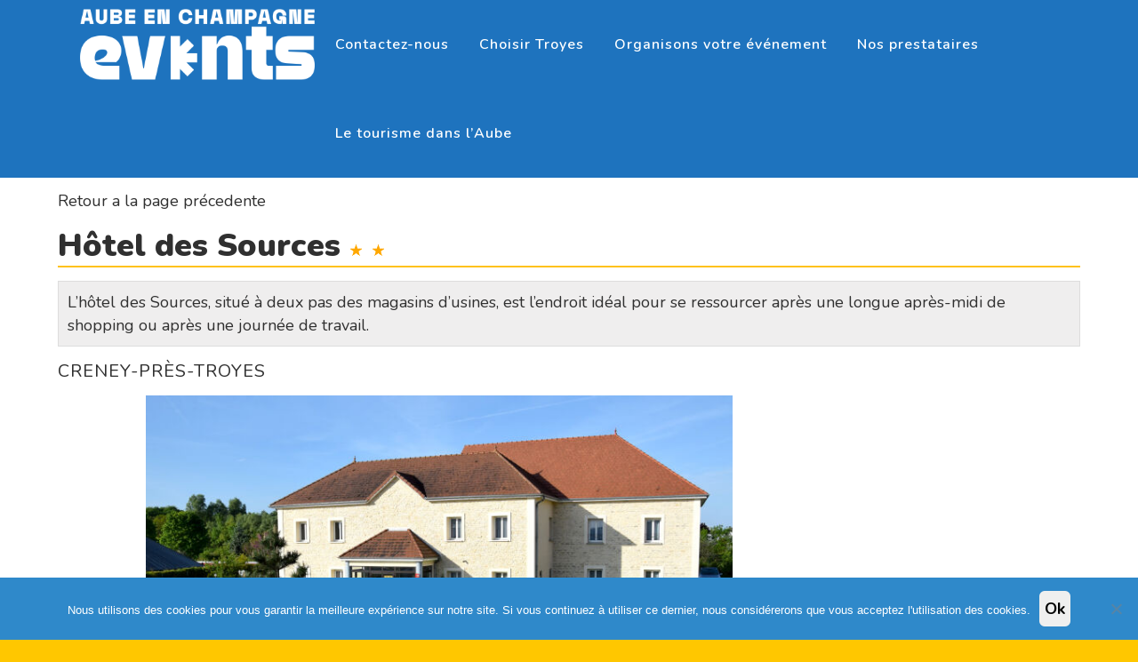

--- FILE ---
content_type: text/html; charset=UTF-8
request_url: https://www.congres-champagne.com/poi/hotel-des-sources/
body_size: 19774
content:


<!DOCTYPE html>
<html lang="fr-FR">
<head>
	<meta charset="UTF-8" />
	
	<title>Hôtel des Sources à Creney-près-Troyes - Troyes La Champagne Events</title>

	
			
						<meta name="viewport" content="width=device-width,initial-scale=1,user-scalable=no">
		
	<link rel="profile" href="http://gmpg.org/xfn/11" />
	<link rel="pingback" href="https://www.congres-champagne.com/xmlrpc.php" />
            <link rel="shortcut icon" type="image/x-icon" href="https://troyes-events.v3.mobylee.com/assets/themes/bridge/img/favicon.ico">
        <link rel="apple-touch-icon" href="https://troyes-events.v3.mobylee.com/assets/themes/bridge/img/favicon.ico"/>
    	<link href='//fonts.googleapis.com/css?family=Raleway:100,200,300,400,500,600,700,800,900,300italic,400italic,700italic|Nunito:100,200,300,400,500,600,700,800,900,300italic,400italic,700italic|Varela+Round:100,200,300,400,500,600,700,800,900,300italic,400italic,700italic&subset=latin,latin-ext' rel='stylesheet' type='text/css'>
<script type="application/javascript">var QodeAjaxUrl = "https://www.congres-champagne.com/wp-admin/admin-ajax.php"</script><meta name='robots' content='index, follow, max-image-preview:large, max-snippet:-1, max-video-preview:-1' />
	<style>img:is([sizes="auto" i], [sizes^="auto," i]) { contain-intrinsic-size: 3000px 1500px }</style>
	
	<!-- This site is optimized with the Yoast SEO plugin v26.3 - https://yoast.com/wordpress/plugins/seo/ -->
	<meta name="description" content="L’hôtel dispose de 62 chambres climatisées, petit-déjeuner sous forme de buffet, Wifi gratuit, Tv canal SAT, salle de séminaire, parking fermé et parking souterrain. 
Ouvert 7j/7 . une borne es..." />
	<link rel="canonical" href="https://www.congres-champagne.com/poi/hotel-des-sources/" />
	<meta property="og:locale" content="fr_FR" />
	<meta property="og:type" content="website" />
	<meta property="og:site_name" content="Troyes La Champagne Events" />
	<meta name="twitter:card" content="summary_large_image" />
	<meta name="twitter:image" content="https://static.apidae-tourisme.com/filestore/objets-touristiques/images/172/202/19188396.jpg" />
	<script type="application/ld+json" class="yoast-schema-graph">{"@context":"https://schema.org","@graph":[{"@type":"WebSite","@id":"https://www.congres-champagne.com/#website","url":"https://www.congres-champagne.com/","name":"Troyes La Champagne Events","description":"Votre événement au cœur de la Champagne","potentialAction":[{"@type":"SearchAction","target":{"@type":"EntryPoint","urlTemplate":"https://www.congres-champagne.com/?s={search_term_string}"},"query-input":{"@type":"PropertyValueSpecification","valueRequired":true,"valueName":"search_term_string"}}],"inLanguage":"fr-FR"}]}</script>
	<!-- / Yoast SEO plugin. -->


<link rel='dns-prefetch' href='//widgetlogic.org' />
<link rel='dns-prefetch' href='//fonts.googleapis.com' />
<link rel='dns-prefetch' href='//troyes-events.v3.mobylee.com' />
<link rel="alternate" type="application/rss+xml" title="Troyes La Champagne Events &raquo; Flux" href="https://www.congres-champagne.com/feed/" />
<meta name="cdt-poi-id" content="sitra2i-TROYES-6672027" />
<link rel="alternate" hreflang="en" href="https://congres.aube-champagne.com/en/poi/hotel-des-sources/" /><link rel="alternate" hreflang="fr" href="https://congres.aube-champagne.com/poi/hotel-des-sources/" />		<style>
			.lazyload,
			.lazyloading {
				max-width: 100%;
			}
		</style>
		<script type="text/javascript">
/* <![CDATA[ */
window._wpemojiSettings = {"baseUrl":"https:\/\/s.w.org\/images\/core\/emoji\/15.0.3\/72x72\/","ext":".png","svgUrl":"https:\/\/s.w.org\/images\/core\/emoji\/15.0.3\/svg\/","svgExt":".svg","source":{"concatemoji":"https:\/\/www.congres-champagne.com\/wp-includes\/js\/wp-emoji-release.min.js?ver=6.7.3"}};
/*! This file is auto-generated */
!function(i,n){var o,s,e;function c(e){try{var t={supportTests:e,timestamp:(new Date).valueOf()};sessionStorage.setItem(o,JSON.stringify(t))}catch(e){}}function p(e,t,n){e.clearRect(0,0,e.canvas.width,e.canvas.height),e.fillText(t,0,0);var t=new Uint32Array(e.getImageData(0,0,e.canvas.width,e.canvas.height).data),r=(e.clearRect(0,0,e.canvas.width,e.canvas.height),e.fillText(n,0,0),new Uint32Array(e.getImageData(0,0,e.canvas.width,e.canvas.height).data));return t.every(function(e,t){return e===r[t]})}function u(e,t,n){switch(t){case"flag":return n(e,"\ud83c\udff3\ufe0f\u200d\u26a7\ufe0f","\ud83c\udff3\ufe0f\u200b\u26a7\ufe0f")?!1:!n(e,"\ud83c\uddfa\ud83c\uddf3","\ud83c\uddfa\u200b\ud83c\uddf3")&&!n(e,"\ud83c\udff4\udb40\udc67\udb40\udc62\udb40\udc65\udb40\udc6e\udb40\udc67\udb40\udc7f","\ud83c\udff4\u200b\udb40\udc67\u200b\udb40\udc62\u200b\udb40\udc65\u200b\udb40\udc6e\u200b\udb40\udc67\u200b\udb40\udc7f");case"emoji":return!n(e,"\ud83d\udc26\u200d\u2b1b","\ud83d\udc26\u200b\u2b1b")}return!1}function f(e,t,n){var r="undefined"!=typeof WorkerGlobalScope&&self instanceof WorkerGlobalScope?new OffscreenCanvas(300,150):i.createElement("canvas"),a=r.getContext("2d",{willReadFrequently:!0}),o=(a.textBaseline="top",a.font="600 32px Arial",{});return e.forEach(function(e){o[e]=t(a,e,n)}),o}function t(e){var t=i.createElement("script");t.src=e,t.defer=!0,i.head.appendChild(t)}"undefined"!=typeof Promise&&(o="wpEmojiSettingsSupports",s=["flag","emoji"],n.supports={everything:!0,everythingExceptFlag:!0},e=new Promise(function(e){i.addEventListener("DOMContentLoaded",e,{once:!0})}),new Promise(function(t){var n=function(){try{var e=JSON.parse(sessionStorage.getItem(o));if("object"==typeof e&&"number"==typeof e.timestamp&&(new Date).valueOf()<e.timestamp+604800&&"object"==typeof e.supportTests)return e.supportTests}catch(e){}return null}();if(!n){if("undefined"!=typeof Worker&&"undefined"!=typeof OffscreenCanvas&&"undefined"!=typeof URL&&URL.createObjectURL&&"undefined"!=typeof Blob)try{var e="postMessage("+f.toString()+"("+[JSON.stringify(s),u.toString(),p.toString()].join(",")+"));",r=new Blob([e],{type:"text/javascript"}),a=new Worker(URL.createObjectURL(r),{name:"wpTestEmojiSupports"});return void(a.onmessage=function(e){c(n=e.data),a.terminate(),t(n)})}catch(e){}c(n=f(s,u,p))}t(n)}).then(function(e){for(var t in e)n.supports[t]=e[t],n.supports.everything=n.supports.everything&&n.supports[t],"flag"!==t&&(n.supports.everythingExceptFlag=n.supports.everythingExceptFlag&&n.supports[t]);n.supports.everythingExceptFlag=n.supports.everythingExceptFlag&&!n.supports.flag,n.DOMReady=!1,n.readyCallback=function(){n.DOMReady=!0}}).then(function(){return e}).then(function(){var e;n.supports.everything||(n.readyCallback(),(e=n.source||{}).concatemoji?t(e.concatemoji):e.wpemoji&&e.twemoji&&(t(e.twemoji),t(e.wpemoji)))}))}((window,document),window._wpemojiSettings);
/* ]]> */
</script>
<style id='wp-emoji-styles-inline-css' type='text/css'>

	img.wp-smiley, img.emoji {
		display: inline !important;
		border: none !important;
		box-shadow: none !important;
		height: 1em !important;
		width: 1em !important;
		margin: 0 0.07em !important;
		vertical-align: -0.1em !important;
		background: none !important;
		padding: 0 !important;
	}
</style>
<link rel='stylesheet' id='wp-block-library-css' href='https://www.congres-champagne.com/wp-includes/css/dist/block-library/style.min.css?ver=6.7.3' type='text/css' media='all' />
<link rel='stylesheet' id='wp-components-css' href='https://www.congres-champagne.com/wp-includes/css/dist/components/style.min.css?ver=6.7.3' type='text/css' media='all' />
<link rel='stylesheet' id='wp-preferences-css' href='https://www.congres-champagne.com/wp-includes/css/dist/preferences/style.min.css?ver=6.7.3' type='text/css' media='all' />
<link rel='stylesheet' id='wp-block-editor-css' href='https://www.congres-champagne.com/wp-includes/css/dist/block-editor/style.min.css?ver=6.7.3' type='text/css' media='all' />
<link data-minify="1" rel='stylesheet' id='popup-maker-block-library-style-css' href='https://www.congres-champagne.com/assets/cache/min/51/assets/plugins/popup-maker/dist/packages/block-library-style.css?ver=1762417492' type='text/css' media='all' />
<link data-minify="1" rel='stylesheet' id='block-widget-css' href='https://www.congres-champagne.com/assets/cache/min/51/assets/plugins/widget-logic/block_widget/css/widget.css?ver=1762417492' type='text/css' media='all' />
<style id='classic-theme-styles-inline-css' type='text/css'>
/*! This file is auto-generated */
.wp-block-button__link{color:#fff;background-color:#32373c;border-radius:9999px;box-shadow:none;text-decoration:none;padding:calc(.667em + 2px) calc(1.333em + 2px);font-size:1.125em}.wp-block-file__button{background:#32373c;color:#fff;text-decoration:none}
</style>
<style id='global-styles-inline-css' type='text/css'>
:root{--wp--preset--aspect-ratio--square: 1;--wp--preset--aspect-ratio--4-3: 4/3;--wp--preset--aspect-ratio--3-4: 3/4;--wp--preset--aspect-ratio--3-2: 3/2;--wp--preset--aspect-ratio--2-3: 2/3;--wp--preset--aspect-ratio--16-9: 16/9;--wp--preset--aspect-ratio--9-16: 9/16;--wp--preset--color--black: #000000;--wp--preset--color--cyan-bluish-gray: #abb8c3;--wp--preset--color--white: #ffffff;--wp--preset--color--pale-pink: #f78da7;--wp--preset--color--vivid-red: #cf2e2e;--wp--preset--color--luminous-vivid-orange: #ff6900;--wp--preset--color--luminous-vivid-amber: #fcb900;--wp--preset--color--light-green-cyan: #7bdcb5;--wp--preset--color--vivid-green-cyan: #00d084;--wp--preset--color--pale-cyan-blue: #8ed1fc;--wp--preset--color--vivid-cyan-blue: #0693e3;--wp--preset--color--vivid-purple: #9b51e0;--wp--preset--gradient--vivid-cyan-blue-to-vivid-purple: linear-gradient(135deg,rgba(6,147,227,1) 0%,rgb(155,81,224) 100%);--wp--preset--gradient--light-green-cyan-to-vivid-green-cyan: linear-gradient(135deg,rgb(122,220,180) 0%,rgb(0,208,130) 100%);--wp--preset--gradient--luminous-vivid-amber-to-luminous-vivid-orange: linear-gradient(135deg,rgba(252,185,0,1) 0%,rgba(255,105,0,1) 100%);--wp--preset--gradient--luminous-vivid-orange-to-vivid-red: linear-gradient(135deg,rgba(255,105,0,1) 0%,rgb(207,46,46) 100%);--wp--preset--gradient--very-light-gray-to-cyan-bluish-gray: linear-gradient(135deg,rgb(238,238,238) 0%,rgb(169,184,195) 100%);--wp--preset--gradient--cool-to-warm-spectrum: linear-gradient(135deg,rgb(74,234,220) 0%,rgb(151,120,209) 20%,rgb(207,42,186) 40%,rgb(238,44,130) 60%,rgb(251,105,98) 80%,rgb(254,248,76) 100%);--wp--preset--gradient--blush-light-purple: linear-gradient(135deg,rgb(255,206,236) 0%,rgb(152,150,240) 100%);--wp--preset--gradient--blush-bordeaux: linear-gradient(135deg,rgb(254,205,165) 0%,rgb(254,45,45) 50%,rgb(107,0,62) 100%);--wp--preset--gradient--luminous-dusk: linear-gradient(135deg,rgb(255,203,112) 0%,rgb(199,81,192) 50%,rgb(65,88,208) 100%);--wp--preset--gradient--pale-ocean: linear-gradient(135deg,rgb(255,245,203) 0%,rgb(182,227,212) 50%,rgb(51,167,181) 100%);--wp--preset--gradient--electric-grass: linear-gradient(135deg,rgb(202,248,128) 0%,rgb(113,206,126) 100%);--wp--preset--gradient--midnight: linear-gradient(135deg,rgb(2,3,129) 0%,rgb(40,116,252) 100%);--wp--preset--font-size--small: 13px;--wp--preset--font-size--medium: 20px;--wp--preset--font-size--large: 36px;--wp--preset--font-size--x-large: 42px;--wp--preset--spacing--20: 0.44rem;--wp--preset--spacing--30: 0.67rem;--wp--preset--spacing--40: 1rem;--wp--preset--spacing--50: 1.5rem;--wp--preset--spacing--60: 2.25rem;--wp--preset--spacing--70: 3.38rem;--wp--preset--spacing--80: 5.06rem;--wp--preset--shadow--natural: 6px 6px 9px rgba(0, 0, 0, 0.2);--wp--preset--shadow--deep: 12px 12px 50px rgba(0, 0, 0, 0.4);--wp--preset--shadow--sharp: 6px 6px 0px rgba(0, 0, 0, 0.2);--wp--preset--shadow--outlined: 6px 6px 0px -3px rgba(255, 255, 255, 1), 6px 6px rgba(0, 0, 0, 1);--wp--preset--shadow--crisp: 6px 6px 0px rgba(0, 0, 0, 1);}:where(.is-layout-flex){gap: 0.5em;}:where(.is-layout-grid){gap: 0.5em;}body .is-layout-flex{display: flex;}.is-layout-flex{flex-wrap: wrap;align-items: center;}.is-layout-flex > :is(*, div){margin: 0;}body .is-layout-grid{display: grid;}.is-layout-grid > :is(*, div){margin: 0;}:where(.wp-block-columns.is-layout-flex){gap: 2em;}:where(.wp-block-columns.is-layout-grid){gap: 2em;}:where(.wp-block-post-template.is-layout-flex){gap: 1.25em;}:where(.wp-block-post-template.is-layout-grid){gap: 1.25em;}.has-black-color{color: var(--wp--preset--color--black) !important;}.has-cyan-bluish-gray-color{color: var(--wp--preset--color--cyan-bluish-gray) !important;}.has-white-color{color: var(--wp--preset--color--white) !important;}.has-pale-pink-color{color: var(--wp--preset--color--pale-pink) !important;}.has-vivid-red-color{color: var(--wp--preset--color--vivid-red) !important;}.has-luminous-vivid-orange-color{color: var(--wp--preset--color--luminous-vivid-orange) !important;}.has-luminous-vivid-amber-color{color: var(--wp--preset--color--luminous-vivid-amber) !important;}.has-light-green-cyan-color{color: var(--wp--preset--color--light-green-cyan) !important;}.has-vivid-green-cyan-color{color: var(--wp--preset--color--vivid-green-cyan) !important;}.has-pale-cyan-blue-color{color: var(--wp--preset--color--pale-cyan-blue) !important;}.has-vivid-cyan-blue-color{color: var(--wp--preset--color--vivid-cyan-blue) !important;}.has-vivid-purple-color{color: var(--wp--preset--color--vivid-purple) !important;}.has-black-background-color{background-color: var(--wp--preset--color--black) !important;}.has-cyan-bluish-gray-background-color{background-color: var(--wp--preset--color--cyan-bluish-gray) !important;}.has-white-background-color{background-color: var(--wp--preset--color--white) !important;}.has-pale-pink-background-color{background-color: var(--wp--preset--color--pale-pink) !important;}.has-vivid-red-background-color{background-color: var(--wp--preset--color--vivid-red) !important;}.has-luminous-vivid-orange-background-color{background-color: var(--wp--preset--color--luminous-vivid-orange) !important;}.has-luminous-vivid-amber-background-color{background-color: var(--wp--preset--color--luminous-vivid-amber) !important;}.has-light-green-cyan-background-color{background-color: var(--wp--preset--color--light-green-cyan) !important;}.has-vivid-green-cyan-background-color{background-color: var(--wp--preset--color--vivid-green-cyan) !important;}.has-pale-cyan-blue-background-color{background-color: var(--wp--preset--color--pale-cyan-blue) !important;}.has-vivid-cyan-blue-background-color{background-color: var(--wp--preset--color--vivid-cyan-blue) !important;}.has-vivid-purple-background-color{background-color: var(--wp--preset--color--vivid-purple) !important;}.has-black-border-color{border-color: var(--wp--preset--color--black) !important;}.has-cyan-bluish-gray-border-color{border-color: var(--wp--preset--color--cyan-bluish-gray) !important;}.has-white-border-color{border-color: var(--wp--preset--color--white) !important;}.has-pale-pink-border-color{border-color: var(--wp--preset--color--pale-pink) !important;}.has-vivid-red-border-color{border-color: var(--wp--preset--color--vivid-red) !important;}.has-luminous-vivid-orange-border-color{border-color: var(--wp--preset--color--luminous-vivid-orange) !important;}.has-luminous-vivid-amber-border-color{border-color: var(--wp--preset--color--luminous-vivid-amber) !important;}.has-light-green-cyan-border-color{border-color: var(--wp--preset--color--light-green-cyan) !important;}.has-vivid-green-cyan-border-color{border-color: var(--wp--preset--color--vivid-green-cyan) !important;}.has-pale-cyan-blue-border-color{border-color: var(--wp--preset--color--pale-cyan-blue) !important;}.has-vivid-cyan-blue-border-color{border-color: var(--wp--preset--color--vivid-cyan-blue) !important;}.has-vivid-purple-border-color{border-color: var(--wp--preset--color--vivid-purple) !important;}.has-vivid-cyan-blue-to-vivid-purple-gradient-background{background: var(--wp--preset--gradient--vivid-cyan-blue-to-vivid-purple) !important;}.has-light-green-cyan-to-vivid-green-cyan-gradient-background{background: var(--wp--preset--gradient--light-green-cyan-to-vivid-green-cyan) !important;}.has-luminous-vivid-amber-to-luminous-vivid-orange-gradient-background{background: var(--wp--preset--gradient--luminous-vivid-amber-to-luminous-vivid-orange) !important;}.has-luminous-vivid-orange-to-vivid-red-gradient-background{background: var(--wp--preset--gradient--luminous-vivid-orange-to-vivid-red) !important;}.has-very-light-gray-to-cyan-bluish-gray-gradient-background{background: var(--wp--preset--gradient--very-light-gray-to-cyan-bluish-gray) !important;}.has-cool-to-warm-spectrum-gradient-background{background: var(--wp--preset--gradient--cool-to-warm-spectrum) !important;}.has-blush-light-purple-gradient-background{background: var(--wp--preset--gradient--blush-light-purple) !important;}.has-blush-bordeaux-gradient-background{background: var(--wp--preset--gradient--blush-bordeaux) !important;}.has-luminous-dusk-gradient-background{background: var(--wp--preset--gradient--luminous-dusk) !important;}.has-pale-ocean-gradient-background{background: var(--wp--preset--gradient--pale-ocean) !important;}.has-electric-grass-gradient-background{background: var(--wp--preset--gradient--electric-grass) !important;}.has-midnight-gradient-background{background: var(--wp--preset--gradient--midnight) !important;}.has-small-font-size{font-size: var(--wp--preset--font-size--small) !important;}.has-medium-font-size{font-size: var(--wp--preset--font-size--medium) !important;}.has-large-font-size{font-size: var(--wp--preset--font-size--large) !important;}.has-x-large-font-size{font-size: var(--wp--preset--font-size--x-large) !important;}
:where(.wp-block-post-template.is-layout-flex){gap: 1.25em;}:where(.wp-block-post-template.is-layout-grid){gap: 1.25em;}
:where(.wp-block-columns.is-layout-flex){gap: 2em;}:where(.wp-block-columns.is-layout-grid){gap: 2em;}
:root :where(.wp-block-pullquote){font-size: 1.5em;line-height: 1.6;}
</style>
<link rel='stylesheet' id='cookie-notice-front-css' href='https://www.congres-champagne.com/assets/plugins/cookie-notice/css/front.min.css?ver=2.5.8' type='text/css' media='all' />
<link data-minify="1" rel='stylesheet' id='rs-plugin-settings-css' href='https://www.congres-champagne.com/assets/cache/min/51/assets/plugins/revslider/public/assets/css/settings.css?ver=1762417492' type='text/css' media='all' />
<style id='rs-plugin-settings-inline-css' type='text/css'>
#rs-demo-id {}
</style>
<link rel='stylesheet' id='google_fonts-css' href='https://fonts.googleapis.com/css?family=Montserrat%3A400%2C700&#038;ver=6.7.3' type='text/css' media='all' />
<link data-minify="1" rel='stylesheet' id='cdt-flux-css' href='https://www.congres-champagne.com/assets/cache/min/51/assets/plugins/cdt-flux/public/css/cdt-flux-public.css?ver=1762417716' type='text/css' media='all' />
<link data-minify="1" rel='stylesheet' id='cdt-plugin-library-css' href='https://www.congres-champagne.com/assets/cache/min/51/assets/plugins/cdt-flux/public/library/cdt-library.css?ver=1762417716' type='text/css' media='all' />
<link data-minify="1" rel='stylesheet' id='wpml-legacy-horizontal-list-0-css' href='https://www.congres-champagne.com/assets/cache/min/51/assets/plugins/sitepress-multilingual-cms/templates/language-switchers/legacy-list-horizontal/style.css?ver=1762417492' type='text/css' media='all' />
<style id='wpml-legacy-horizontal-list-0-inline-css' type='text/css'>
.wpml-ls-statics-shortcode_actions a {color:#444444;background-color:#ffffff;}.wpml-ls-statics-shortcode_actions a:hover,.wpml-ls-statics-shortcode_actions a:focus {color:#000000;background-color:#eeeeee;}.wpml-ls-statics-shortcode_actions .wpml-ls-current-language>a {color:#444444;background-color:#ffffff;}.wpml-ls-statics-shortcode_actions .wpml-ls-current-language:hover>a, .wpml-ls-statics-shortcode_actions .wpml-ls-current-language>a:focus {color:#000000;background-color:#eeeeee;}
</style>
<link data-minify="1" rel='stylesheet' id='cms-navigation-style-base-css' href='https://www.congres-champagne.com/assets/cache/min/51/assets/plugins/wpml-cms-nav/res/css/cms-navigation-base.css?ver=1762417492' type='text/css' media='screen' />
<link data-minify="1" rel='stylesheet' id='cms-navigation-style-css' href='https://www.congres-champagne.com/assets/cache/min/51/assets/plugins/wpml-cms-nav/res/css/cms-navigation.css?ver=1762417492' type='text/css' media='screen' />
<link rel='stylesheet' id='default_style-css' href='https://www.congres-champagne.com/assets/themes/bridge/style.css?ver=6.7.3' type='text/css' media='all' />
<link data-minify="1" rel='stylesheet' id='qode_font_awesome-css' href='https://www.congres-champagne.com/assets/cache/min/51/assets/themes/bridge/css/font-awesome/css/font-awesome.min.css?ver=1762417492' type='text/css' media='all' />
<link data-minify="1" rel='stylesheet' id='qode_font_elegant-css' href='https://www.congres-champagne.com/assets/cache/min/51/assets/themes/bridge/css/elegant-icons/style.min.css?ver=1762417492' type='text/css' media='all' />
<link data-minify="1" rel='stylesheet' id='qode_linea_icons-css' href='https://www.congres-champagne.com/assets/cache/min/51/assets/themes/bridge/css/linea-icons/style.css?ver=1762417492' type='text/css' media='all' />
<link data-minify="1" rel='stylesheet' id='qode_dripicons-css' href='https://www.congres-champagne.com/assets/cache/min/51/assets/themes/bridge/css/dripicons/dripicons.css?ver=1762417492' type='text/css' media='all' />
<link rel='stylesheet' id='stylesheet-css' href='https://www.congres-champagne.com/assets/themes/bridge/css/stylesheet.min.css?ver=6.7.3' type='text/css' media='all' />
<style id='stylesheet-inline-css' type='text/css'>
   .home.disabled_footer_top .footer_top_holder, .home.disabled_footer_bottom .footer_bottom_holder { display: none;}


</style>
<link data-minify="1" rel='stylesheet' id='qode_print-css' href='https://www.congres-champagne.com/assets/cache/min/51/assets/themes/bridge/css/print.css?ver=1762417492' type='text/css' media='all' />
<link data-minify="1" rel='stylesheet' id='style_dynamic-css' href='https://www.congres-champagne.com/assets/cache/min/51/assets/themes/bridge/css/style_dynamic_ms_id_51.css?ver=1762417492' type='text/css' media='all' />
<link rel='stylesheet' id='responsive-css' href='https://www.congres-champagne.com/assets/themes/bridge/css/responsive.min.css?ver=6.7.3' type='text/css' media='all' />
<link data-minify="1" rel='stylesheet' id='style_dynamic_responsive-css' href='https://www.congres-champagne.com/assets/cache/min/51/assets/themes/bridge/css/style_dynamic_responsive_ms_id_51.css?ver=1762417492' type='text/css' media='all' />
<link data-minify="1" rel='stylesheet' id='js_composer_front-css' href='https://www.congres-champagne.com/assets/cache/min/51/assets/plugins/js_composer/assets/css/js_composer.min.css?ver=1762417492' type='text/css' media='all' />
<link data-minify="1" rel='stylesheet' id='custom_css-css' href='https://www.congres-champagne.com/assets/cache/min/51/assets/themes/bridge/css/custom_css_ms_id_51.css?ver=1762417492' type='text/css' media='all' />
<link data-minify="1" rel='stylesheet' id='childstyle-css' href='https://www.congres-champagne.com/assets/cache/min/51/assets/themes/troyes-events-bridge/style.css?ver=1762417492' type='text/css' media='all' />
<script type="text/javascript" id="cookie-notice-front-js-before">
/* <![CDATA[ */
var cnArgs = {"ajaxUrl":"https:\/\/www.congres-champagne.com\/wp-admin\/admin-ajax.php","nonce":"eb2c493486","hideEffect":"fade","position":"bottom","onScroll":false,"onScrollOffset":100,"onClick":false,"cookieName":"cookie_notice_accepted","cookieTime":2592000,"cookieTimeRejected":2592000,"globalCookie":false,"redirection":false,"cache":true,"revokeCookies":false,"revokeCookiesOpt":"automatic"};
/* ]]> */
</script>
<script type="text/javascript" src="https://www.congres-champagne.com/assets/plugins/cookie-notice/js/front.min.js?ver=2.5.8" id="cookie-notice-front-js"></script>
<script type="text/javascript" src="https://www.congres-champagne.com/wp-includes/js/jquery/jquery.min.js?ver=3.7.1" id="jquery-core-js"></script>
<script type="text/javascript" src="https://www.congres-champagne.com/wp-includes/js/jquery/jquery-migrate.min.js?ver=3.4.1" id="jquery-migrate-js"></script>
<script type="text/javascript" src="https://www.congres-champagne.com/assets/plugins/revslider/public/assets/js/jquery.themepunch.tools.min.js?ver=5.4.6.6" id="tp-tools-js"></script>
<script type="text/javascript" src="https://www.congres-champagne.com/assets/plugins/revslider/public/assets/js/jquery.themepunch.revolution.min.js?ver=5.4.6.6" id="revmin-js"></script>
<script></script><link rel="https://api.w.org/" href="https://www.congres-champagne.com/wp-json/" /><link rel="EditURI" type="application/rsd+xml" title="RSD" href="https://www.congres-champagne.com/xmlrpc.php?rsd" />
		<script>
			document.documentElement.className = document.documentElement.className.replace('no-js', 'js');
		</script>
				<style>
			.no-js img.lazyload {
				display: none;
			}

			figure.wp-block-image img.lazyloading {
				min-width: 150px;
			}

			.lazyload,
			.lazyloading {
				--smush-placeholder-width: 100px;
				--smush-placeholder-aspect-ratio: 1/1;
				width: var(--smush-image-width, var(--smush-placeholder-width)) !important;
				aspect-ratio: var(--smush-image-aspect-ratio, var(--smush-placeholder-aspect-ratio)) !important;
			}

						.lazyload, .lazyloading {
				opacity: 0;
			}

			.lazyloaded {
				opacity: 1;
				transition: opacity 400ms;
				transition-delay: 0ms;
			}

					</style>
		<meta name="generator" content="Elementor 3.28.4; features: additional_custom_breakpoints, e_local_google_fonts; settings: css_print_method-external, google_font-enabled, font_display-auto">
<!-- SEO meta tags powered by SmartCrawl https://wpmudev.com/project/smartcrawl-wordpress-seo/ -->
<!-- /SEO -->
			<style>
				.e-con.e-parent:nth-of-type(n+4):not(.e-lazyloaded):not(.e-no-lazyload),
				.e-con.e-parent:nth-of-type(n+4):not(.e-lazyloaded):not(.e-no-lazyload) * {
					background-image: none !important;
				}
				@media screen and (max-height: 1024px) {
					.e-con.e-parent:nth-of-type(n+3):not(.e-lazyloaded):not(.e-no-lazyload),
					.e-con.e-parent:nth-of-type(n+3):not(.e-lazyloaded):not(.e-no-lazyload) * {
						background-image: none !important;
					}
				}
				@media screen and (max-height: 640px) {
					.e-con.e-parent:nth-of-type(n+2):not(.e-lazyloaded):not(.e-no-lazyload),
					.e-con.e-parent:nth-of-type(n+2):not(.e-lazyloaded):not(.e-no-lazyload) * {
						background-image: none !important;
					}
				}
			</style>
			<link rel="icon" href="https://www.congres-champagne.com/assets/uploads/sites/51/2025/11/cropped-Events-1-32x32.png" sizes="32x32" />
<link rel="icon" href="https://www.congres-champagne.com/assets/uploads/sites/51/2025/11/cropped-Events-1-192x192.png" sizes="192x192" />
<link rel="apple-touch-icon" href="https://www.congres-champagne.com/assets/uploads/sites/51/2025/11/cropped-Events-1-180x180.png" />
<meta name="msapplication-TileImage" content="https://www.congres-champagne.com/assets/uploads/sites/51/2025/11/cropped-Events-1-270x270.png" />
<script type="text/javascript">function setREVStartSize(e){
				document.addEventListener("DOMContentLoaded", function() {
					try{ e.c=jQuery(e.c);var i=jQuery(window).width(),t=9999,r=0,n=0,l=0,f=0,s=0,h=0;
						if(e.responsiveLevels&&(jQuery.each(e.responsiveLevels,function(e,f){f>i&&(t=r=f,l=e),i>f&&f>r&&(r=f,n=e)}),t>r&&(l=n)),f=e.gridheight[l]||e.gridheight[0]||e.gridheight,s=e.gridwidth[l]||e.gridwidth[0]||e.gridwidth,h=i/s,h=h>1?1:h,f=Math.round(h*f),"fullscreen"==e.sliderLayout){var u=(e.c.width(),jQuery(window).height());if(void 0!=e.fullScreenOffsetContainer){var c=e.fullScreenOffsetContainer.split(",");if (c) jQuery.each(c,function(e,i){u=jQuery(i).length>0?u-jQuery(i).outerHeight(!0):u}),e.fullScreenOffset.split("%").length>1&&void 0!=e.fullScreenOffset&&e.fullScreenOffset.length>0?u-=jQuery(window).height()*parseInt(e.fullScreenOffset,0)/100:void 0!=e.fullScreenOffset&&e.fullScreenOffset.length>0&&(u-=parseInt(e.fullScreenOffset,0))}f=u}else void 0!=e.minHeight&&f<e.minHeight&&(f=e.minHeight);e.c.closest(".rev_slider_wrapper").css({height:f})					
					}catch(d){console.log("Failure at Presize of Slider:"+d)}
				});
			};</script>
<noscript><style> .wpb_animate_when_almost_visible { opacity: 1; }</style></noscript>    <!-- Google tag (gtag.js) --> 
    <script async src="https://www.googletagmanager.com/gtag/js?id=G-M0P9FMRBEW"></script> 
    <script> 
        window.dataLayer = window.dataLayer || []; function gtag(){dataLayer.push(arguments);} gtag('js', new Date()); gtag('config', 'G-M0P9FMRBEW'); 
    </script>
<meta name="generator" content="WP Rocket 3.20.1.2" data-wpr-features="wpr_minify_js wpr_minify_css wpr_desktop" /></head>

<body class="blog cookies-not-set  qode_grid_1400 qode-child-theme-ver-1.0.0 qode-theme-ver-16.0 qode-theme-bridge wpb-js-composer js-comp-ver-7.6 vc_responsive elementor-default elementor-kit-14799" itemscope itemtype="http://schema.org/WebPage">


<div data-rocket-location-hash="46b5ec384d1573651fcf9e2729907712" class="wrapper">
	<div data-rocket-location-hash="09f360d2f233103e1c4ecf3ea77a2d76" class="wrapper_inner">

    
    <!-- Google Analytics start -->
        <!-- Google Analytics end -->

	<header data-rocket-location-hash="2ecc5d2bdc41314559548c31b21d5069" class=" scroll_header_top_area  stick scrolled_not_transparent sticky_mobile page_header">
	<div class="header_inner clearfix">
				<div class="header_top_bottom_holder">
			
			<div class="header_bottom clearfix" style='' >
								<div class="container">
					<div class="container_inner clearfix">
																				<div class="header_inner_left">
																	<div class="mobile_menu_button">
		<span>
			<i class="qode_icon_font_awesome fa fa-bars " ></i>		</span>
	</div>
								<div class="logo_wrapper" >
	<div class="q_logo">
		<a itemprop="url" href="https://www.congres-champagne.com/" >
             <img itemprop="image" class="normal lazyload" data-src="https://troyes-events.v3.mobylee.com/assets/uploads/sites/51/2025/11/Events-Blanc.png" alt="Logo" src="[data-uri]" /> 			 <img itemprop="image" class="light lazyload" data-src="https://troyes-events.v3.mobylee.com/assets/uploads/sites/51/2025/11/Events-Blanc.png" alt="Logo" src="[data-uri]" /> 			 <img itemprop="image" class="dark lazyload" data-src="https://troyes-events.v3.mobylee.com/assets/uploads/sites/51/2025/11/Events-Blanc.png" alt="Logo" src="[data-uri]" /> 			 <img itemprop="image" class="sticky lazyload" data-src="https://troyes-events.v3.mobylee.com/assets/uploads/sites/51/2025/11/Events-Blanc.png" alt="Logo" src="[data-uri]" /> 			 <img itemprop="image" class="mobile lazyload" data-src="https://troyes-events.v3.mobylee.com/assets/uploads/sites/51/2025/11/Events-Blanc.png" alt="Logo" src="[data-uri]" /> 					</a>
	</div>
	</div>															</div>
															<div class="header_inner_right">
									<div class="side_menu_button_wrapper right">
																														<div class="side_menu_button">
																																											</div>
									</div>
								</div>
							
							
							<nav class="main_menu drop_down right">
								<ul id="menu-main-menu" class=""><li id="nav-menu-item-13103" class="menu-item menu-item-type-post_type menu-item-object-page  narrow"><a href="https://www.congres-champagne.com/contactez-nous/" class=""><i class="menu_icon blank fa"></i><span>Contactez-nous</span><span class="plus"></span></a></li>
<li id="nav-menu-item-13577" class="menu-item menu-item-type-custom menu-item-object-custom menu-item-has-children  has_sub narrow"><a href="#" class=""><i class="menu_icon blank fa"></i><span>Choisir Troyes</span><span class="plus"></span></a>
<div class="second"><div class="inner"><ul>
	<li id="nav-menu-item-13078" class="menu-item menu-item-type-post_type menu-item-object-page "><a href="https://www.congres-champagne.com/choisir-troyes/un-environnement-privilegie-2/" class=""><i class="menu_icon blank fa"></i><span>Un environnement privilégié à 1h30 de Paris</span><span class="plus"></span></a></li>
	<li id="nav-menu-item-13299" class="menu-item menu-item-type-post_type menu-item-object-page "><a href="https://www.congres-champagne.com/choisir-troyes/un-territoire-engage-2/" class=""><i class="menu_icon blank fa"></i><span>Un territoire engagé</span><span class="plus"></span></a></li>
	<li id="nav-menu-item-13363" class="menu-item menu-item-type-post_type menu-item-object-page "><a href="https://www.congres-champagne.com/ils-nous-ont-fait-confiance/" class=""><i class="menu_icon blank fa"></i><span>Ils nous ont fait confiance</span><span class="plus"></span></a></li>
	<li id="nav-menu-item-16176" class="menu-item menu-item-type-custom menu-item-object-custom "><a href="https://www.congres-champagne.com/calendar/" class=""><i class="menu_icon blank fa"></i><span>Calendrier des évènements</span><span class="plus"></span></a></li>
</ul></div></div>
</li>
<li id="nav-menu-item-13083" class="menu-item menu-item-type-custom menu-item-object-custom menu-item-has-children  has_sub narrow"><a href="#" class=""><i class="menu_icon blank fa"></i><span>Organisons votre événement</span><span class="plus"></span></a>
<div class="second"><div class="inner"><ul>
	<li id="nav-menu-item-13344" class="menu-item menu-item-type-post_type menu-item-object-page "><a href="https://www.congres-champagne.com/choisir-troyes/notre-equipe/" class=""><i class="menu_icon blank fa"></i><span>Une équipe à votre service</span><span class="plus"></span></a></li>
	<li id="nav-menu-item-15712" class="menu-item menu-item-type-post_type menu-item-object-page "><a href="https://www.congres-champagne.com/venir-et-se-deplacer/" class=""><i class="menu_icon blank fa"></i><span>Venir et se déplacer</span><span class="plus"></span></a></li>
	<li id="nav-menu-item-13079" class="menu-item menu-item-type-post_type menu-item-object-page "><a href="https://www.congres-champagne.com/choisir-troyes/3-sites-daccueil-modulables/" class=""><i class="menu_icon blank fa"></i><span>3 sites d&rsquo;accueil modulables</span><span class="plus"></span></a></li>
</ul></div></div>
</li>
<li id="nav-menu-item-15060" class="menu-item menu-item-type-custom menu-item-object-custom menu-item-has-children  has_sub narrow"><a href="#" class=""><i class="menu_icon blank fa"></i><span>Nos prestataires</span><span class="plus"></span></a>
<div class="second"><div class="inner"><ul>
	<li id="nav-menu-item-13463" class="menu-item menu-item-type-post_type menu-item-object-cdt_flux "><a href="https://www.congres-champagne.com/vos-hebergements/" class=""><i class="menu_icon blank fa"></i><span>Hébergements</span><span class="plus"></span></a></li>
	<li id="nav-menu-item-14115" class="menu-item menu-item-type-post_type menu-item-object-page "><a href="https://www.congres-champagne.com/nos-traiteurs/" class=""><i class="menu_icon blank fa"></i><span>Traiteurs</span><span class="plus"></span></a></li>
	<li id="nav-menu-item-14162" class="menu-item menu-item-type-post_type menu-item-object-page "><a href="https://www.congres-champagne.com/visites-et-activites/" class=""><i class="menu_icon blank fa"></i><span>Visites et activités</span><span class="plus"></span></a></li>
	<li id="nav-menu-item-13547" class="menu-item menu-item-type-post_type menu-item-object-cdt_flux "><a href="https://www.congres-champagne.com/les-autres-lieux-evenementiels/" class=""><i class="menu_icon blank fa"></i><span>Les autres lieux évènementiels</span><span class="plus"></span></a></li>
	<li id="nav-menu-item-13539" class="menu-item menu-item-type-post_type menu-item-object-page "><a href="https://www.congres-champagne.com/lanimation-de-vos-soirees/" class=""><i class="menu_icon blank fa"></i><span>Animation de vos soirées</span><span class="plus"></span></a></li>
</ul></div></div>
</li>
<li id="nav-menu-item-13084" class="menu-item menu-item-type-custom menu-item-object-custom  narrow"><a target="_blank" href="https://www.aube-champagne.com/" class=""><i class="menu_icon blank fa"></i><span>Le tourisme dans l&rsquo;Aube</span><span class="plus"></span></a></li>
</ul>							</nav>
														<nav class="mobile_menu">
	<ul id="menu-main-menu-1" class=""><li id="mobile-menu-item-13103" class="menu-item menu-item-type-post_type menu-item-object-page "><a href="https://www.congres-champagne.com/contactez-nous/" class=""><span>Contactez-nous</span></a><span class="mobile_arrow"><i class="fa fa-angle-right"></i><i class="fa fa-angle-down"></i></span></li>
<li id="mobile-menu-item-13577" class="menu-item menu-item-type-custom menu-item-object-custom menu-item-has-children  has_sub"><a href="#" class=""><span>Choisir Troyes</span></a><span class="mobile_arrow"><i class="fa fa-angle-right"></i><i class="fa fa-angle-down"></i></span>
<ul class="sub_menu">
	<li id="mobile-menu-item-13078" class="menu-item menu-item-type-post_type menu-item-object-page "><a href="https://www.congres-champagne.com/choisir-troyes/un-environnement-privilegie-2/" class=""><span>Un environnement privilégié à 1h30 de Paris</span></a><span class="mobile_arrow"><i class="fa fa-angle-right"></i><i class="fa fa-angle-down"></i></span></li>
	<li id="mobile-menu-item-13299" class="menu-item menu-item-type-post_type menu-item-object-page "><a href="https://www.congres-champagne.com/choisir-troyes/un-territoire-engage-2/" class=""><span>Un territoire engagé</span></a><span class="mobile_arrow"><i class="fa fa-angle-right"></i><i class="fa fa-angle-down"></i></span></li>
	<li id="mobile-menu-item-13363" class="menu-item menu-item-type-post_type menu-item-object-page "><a href="https://www.congres-champagne.com/ils-nous-ont-fait-confiance/" class=""><span>Ils nous ont fait confiance</span></a><span class="mobile_arrow"><i class="fa fa-angle-right"></i><i class="fa fa-angle-down"></i></span></li>
	<li id="mobile-menu-item-16176" class="menu-item menu-item-type-custom menu-item-object-custom "><a href="https://www.congres-champagne.com/calendar/" class=""><span>Calendrier des évènements</span></a><span class="mobile_arrow"><i class="fa fa-angle-right"></i><i class="fa fa-angle-down"></i></span></li>
</ul>
</li>
<li id="mobile-menu-item-13083" class="menu-item menu-item-type-custom menu-item-object-custom menu-item-has-children  has_sub"><a href="#" class=""><span>Organisons votre événement</span></a><span class="mobile_arrow"><i class="fa fa-angle-right"></i><i class="fa fa-angle-down"></i></span>
<ul class="sub_menu">
	<li id="mobile-menu-item-13344" class="menu-item menu-item-type-post_type menu-item-object-page "><a href="https://www.congres-champagne.com/choisir-troyes/notre-equipe/" class=""><span>Une équipe à votre service</span></a><span class="mobile_arrow"><i class="fa fa-angle-right"></i><i class="fa fa-angle-down"></i></span></li>
	<li id="mobile-menu-item-15712" class="menu-item menu-item-type-post_type menu-item-object-page "><a href="https://www.congres-champagne.com/venir-et-se-deplacer/" class=""><span>Venir et se déplacer</span></a><span class="mobile_arrow"><i class="fa fa-angle-right"></i><i class="fa fa-angle-down"></i></span></li>
	<li id="mobile-menu-item-13079" class="menu-item menu-item-type-post_type menu-item-object-page "><a href="https://www.congres-champagne.com/choisir-troyes/3-sites-daccueil-modulables/" class=""><span>3 sites d&rsquo;accueil modulables</span></a><span class="mobile_arrow"><i class="fa fa-angle-right"></i><i class="fa fa-angle-down"></i></span></li>
</ul>
</li>
<li id="mobile-menu-item-15060" class="menu-item menu-item-type-custom menu-item-object-custom menu-item-has-children  has_sub"><a href="#" class=""><span>Nos prestataires</span></a><span class="mobile_arrow"><i class="fa fa-angle-right"></i><i class="fa fa-angle-down"></i></span>
<ul class="sub_menu">
	<li id="mobile-menu-item-13463" class="menu-item menu-item-type-post_type menu-item-object-cdt_flux "><a href="https://www.congres-champagne.com/vos-hebergements/" class=""><span>Hébergements</span></a><span class="mobile_arrow"><i class="fa fa-angle-right"></i><i class="fa fa-angle-down"></i></span></li>
	<li id="mobile-menu-item-14115" class="menu-item menu-item-type-post_type menu-item-object-page "><a href="https://www.congres-champagne.com/nos-traiteurs/" class=""><span>Traiteurs</span></a><span class="mobile_arrow"><i class="fa fa-angle-right"></i><i class="fa fa-angle-down"></i></span></li>
	<li id="mobile-menu-item-14162" class="menu-item menu-item-type-post_type menu-item-object-page "><a href="https://www.congres-champagne.com/visites-et-activites/" class=""><span>Visites et activités</span></a><span class="mobile_arrow"><i class="fa fa-angle-right"></i><i class="fa fa-angle-down"></i></span></li>
	<li id="mobile-menu-item-13547" class="menu-item menu-item-type-post_type menu-item-object-cdt_flux "><a href="https://www.congres-champagne.com/les-autres-lieux-evenementiels/" class=""><span>Les autres lieux évènementiels</span></a><span class="mobile_arrow"><i class="fa fa-angle-right"></i><i class="fa fa-angle-down"></i></span></li>
	<li id="mobile-menu-item-13539" class="menu-item menu-item-type-post_type menu-item-object-page "><a href="https://www.congres-champagne.com/lanimation-de-vos-soirees/" class=""><span>Animation de vos soirées</span></a><span class="mobile_arrow"><i class="fa fa-angle-right"></i><i class="fa fa-angle-down"></i></span></li>
</ul>
</li>
<li id="mobile-menu-item-13084" class="menu-item menu-item-type-custom menu-item-object-custom "><a target="_blank" href="https://www.aube-champagne.com/" class=""><span>Le tourisme dans l&rsquo;Aube</span></a><span class="mobile_arrow"><i class="fa fa-angle-right"></i><i class="fa fa-angle-down"></i></span></li>
</ul></nav>																				</div>
					</div>
									</div>
			</div>
		</div>

</header>	<a id="back_to_top" href="#">
        <span class="fa-stack">
            <i class="qode_icon_font_awesome fa fa-arrow-up " ></i>        </span>
	</a>
	
	
    
    
    <div data-rocket-location-hash="87423c3b3089c7fa1cbc59a2804f2264" class="content ">
        <div class="content_inner  ">
    
<div id="cdt-flux-poi" class="site-content" id="primary">
    <div role="main" id="content">
        <div id="stunning-header" class="row">
    <div class="large-12 small-12 columns">
        <a id="back-history-button" href="javascript:history.back()"><i class="moon-arrow-left-11"></i></a>
        <div class="inner">
            <header class="entry-header">
                <h1 class="page-title">
                	Hôtel des Sources
																<span class="">
															<img width="15" height="13" alt="notation" class="attachment-thumbnail lazyload" data-src="https://www.congres-champagne.com/assets/plugins/cdt-flux/public/gfx/etoile.gif" src="[data-uri]" style="--smush-placeholder-width: 15px; --smush-placeholder-aspect-ratio: 15/13;">
															<img width="15" height="13" alt="notation" class="attachment-thumbnail lazyload" data-src="https://www.congres-champagne.com/assets/plugins/cdt-flux/public/gfx/etoile.gif" src="[data-uri]" style="--smush-placeholder-width: 15px; --smush-placeholder-aspect-ratio: 15/13;">
													</span>
					                </h1>
            </header><!-- .entry-header --> 
        </div>
    </div>
</div>        <div class="row">
            <div class="blog-section clearfix ">
                <section class="large-12 small-12 columns" id="main-content">
                                        <article class="page type-page-custom status-publish hentry" id="page-custom-poi">
                        <div class="entry-body">
                            <div class="entry-content">
                            	<!-- Basic Info -->
<div class="row m-b-0">
	<div class="small-12 large-12 columns m-b-15">
		<p class="cdt-poi-white-box m-b-0" style="background-color: #f9f9f9;">
			L’hôtel des Sources, situé à deux pas des magasins d’usines, est l’endroit idéal pour se ressourcer après une longue après-midi de shopping ou après une journée de travail.		</p>
	</div>
</div>
<div class="row m-b-0">
	<div class="small-12 large-12 columns m-b-10">
						<div class="vc_custom_1423219207647">
			<h2 class="h3" style="text-align: left;font-weight:400;font-style:normal">
				Creney-près-Troyes											</h2>
		</div>
	</div>
</div>
<div class="row m-b-0">
	<!-- Display image -->
	<!-- Display image -->
<div class="small-12 large-9 cdt-img columns m-b-0">
	<div class="wpb_wrapper">	
					<div class="m-b-25 clearfix">
				<div class="wpb_wrapper">
					<div class="wpb_gallery_slides wpb_flexslider flexslider_slide flexslider cdt-flux-slider m-b-15" data-interval="3" data-flex_fx="slide">
						<ul class="slides">
														<li>
								<a class="prettyphoto" href="https://static.apidae-tourisme.com/filestore/objets-touristiques/images/172/202/19188396.jpg" rel="prettyPhoto[rel-4944-1003736931]">
									<img data-src="/assets/cdt-flux/httpsstaticapidaetourismecomfilestoreobjetstouristiquesimages17220219188396jpg.jpg" alt="Hôtel des Sources.jpg Hôtel des Sources" title="Hôtel des Sources.jpg Hôtel des Sources" src="[data-uri]" class="lazyload" style="--smush-placeholder-width: 700px; --smush-placeholder-aspect-ratio: 700/467;" />
								</a>
							</li>
														<li>
								<a class="prettyphoto" href="https://static.apidae-tourisme.com/filestore/objets-touristiques/images/173/202/19188397.jpg" rel="prettyPhoto[rel-4944-1003736931]">
									<img data-src="/assets/cdt-flux/httpsstaticapidaetourismecomfilestoreobjetstouristiquesimages17320219188397jpg.jpg" alt="Les Sources.JPG Hôtel des Sources" title="Les Sources.JPG Hôtel des Sources" src="[data-uri]" class="lazyload" style="--smush-placeholder-width: 700px; --smush-placeholder-aspect-ratio: 700/525;" />
								</a>
							</li>
														<li>
								<a class="prettyphoto" href="https://static.apidae-tourisme.com/filestore/objets-touristiques/images/174/202/19188398.jpg" rel="prettyPhoto[rel-4944-1003736931]">
									<img data-src="/assets/cdt-flux/httpsstaticapidaetourismecomfilestoreobjetstouristiquesimages17420219188398jpg.jpg" alt="chambre triple paysage.JPG Hôtel des Sources" title="chambre triple paysage.JPG Hôtel des Sources" src="[data-uri]" class="lazyload" style="--smush-placeholder-width: 700px; --smush-placeholder-aspect-ratio: 700/523;" />
								</a>
							</li>
														<li>
								<a class="prettyphoto" href="https://static.apidae-tourisme.com/filestore/objets-touristiques/images/175/202/19188399.jpg" rel="prettyPhoto[rel-4944-1003736931]">
									<img data-src="/assets/cdt-flux/httpsstaticapidaetourismecomfilestoreobjetstouristiquesimages17520219188399jpg.jpg" alt="Lit double.JPG Hôtel des Sources" title="Lit double.JPG Hôtel des Sources" src="[data-uri]" class="lazyload" style="--smush-placeholder-width: 700px; --smush-placeholder-aspect-ratio: 700/523;" />
								</a>
							</li>
														<li>
								<a class="prettyphoto" href="https://static.apidae-tourisme.com/filestore/objets-touristiques/images/176/202/19188400.jpg" rel="prettyPhoto[rel-4944-1003736931]">
									<img data-src="/assets/cdt-flux/httpsstaticapidaetourismecomfilestoreobjetstouristiquesimages17620219188400jpg.jpg" alt="Hôtel des Sources - chambre triple .JPG Hôtel des Sources" title="Hôtel des Sources - chambre triple .JPG Hôtel des Sources" src="[data-uri]" class="lazyload" style="--smush-placeholder-width: 700px; --smush-placeholder-aspect-ratio: 700/525;" />
								</a>
							</li>
														<li>
								<a class="prettyphoto" href="https://static.apidae-tourisme.com/filestore/objets-touristiques/images/177/202/19188401.jpg" rel="prettyPhoto[rel-4944-1003736931]">
									<img data-src="/assets/cdt-flux/httpsstaticapidaetourismecomfilestoreobjetstouristiquesimages17720219188401jpg.jpg" alt="Hôtel des Sources - sdb.JPG Hôtel des Sources" title="Hôtel des Sources - sdb.JPG Hôtel des Sources" src="[data-uri]" class="lazyload" style="--smush-placeholder-width: 700px; --smush-placeholder-aspect-ratio: 700/933;" />
								</a>
							</li>
														<li>
								<a class="prettyphoto" href="https://static.apidae-tourisme.com/filestore/objets-touristiques/images/178/202/19188402.jpg" rel="prettyPhoto[rel-4944-1003736931]">
									<img data-src="/assets/cdt-flux/httpsstaticapidaetourismecomfilestoreobjetstouristiquesimages17820219188402jpg.jpg" alt="Hôtel des Sources - Salle PDJ.JPG Hôtel des Sources" title="Hôtel des Sources - Salle PDJ.JPG Hôtel des Sources" src="[data-uri]" class="lazyload" style="--smush-placeholder-width: 700px; --smush-placeholder-aspect-ratio: 700/525;" />
								</a>
							</li>
													</ul>
					</div>
				</div>
			</div>
			</div> 
</div>
	<!-- Display contact information & cart -->
	<div class="small-12 large-3 cdt-contact columns m-b-15 break-word">
		<div class="wpb_wrapper">
			<div id="periodes-opening" style="display: none"  data-periodes='{"periodes":[{"startDate":"2025-01-01","endDate":"2025-12-31","days":[{"id":"09.02.02","title":"Lundi","hours":{"tif:HoraireDebut":"06:30:00","tif:HoraireFin":"23:00:00"}},{"id":"09.02.03","title":"Mardi","hours":{"tif:HoraireDebut":"06:30:00","tif:HoraireFin":"23:00:00"}},{"id":"09.02.04","title":"Mercredi","hours":{"tif:HoraireDebut":"06:30:00","tif:HoraireFin":"23:00:00"}},{"id":"09.02.05","title":"Jeudi","hours":{"tif:HoraireDebut":"06:30:00","tif:HoraireFin":"23:00:00"}},{"id":"09.02.06","title":"Vendredi","hours":{"tif:HoraireDebut":"06:30:00","tif:HoraireFin":"23:00:00"}},{"id":"09.02.07","title":"Samedi","hours":{"tif:HoraireDebut":"06:30:00","tif:HoraireFin":"23:00:00"}},{"id":"09.02.01","title":"Dimanche","hours":{"tif:HoraireDebut":"06:30:00","tif:HoraireFin":"23:00:00"}}]}],"updated":true}'>
				<a href="#cdt-information"></a>
				<div class="open" style="display: none"><i class="fa fa-circle fa-pulse-lw" aria-hidden="true"></i> Ouvert aujourd'hui</div>
				<div class="open-in" style="display: none">Dans <span class="open-in-time"></span> heure(s)</div>
				<div class="close-now" style="display: none"><i class="fa fa-circle fa-pulse-lw" aria-hidden="true"></i> Fermé aujourd'hui</div>
				<div class="close-in" style="display: none">Fermé dans <span class="close-in-time"></span> heure(s)</div>
				<div class="open-not-confirmed" style="display: none">Ouverture non confirmée</div>
			</div>

						<div class="txt-left m-b-15">
				<div class="wpb_wrapper">
					<div class="">
						<a target="_blank" href="https://premium.logishotels.com/fo/booking/233/15435/dates" class="cdt-btn cdt-btn-brown cursor-pointer width-100p bold txt-center uppercase">
							Réserver						</a>
					</div>
				</div> 
			</div> 
									
			<table id="cdt-table-addr" class="cdt-table width-100p m-b-15" style="">
				<tr class="bold txt-left  " data-target="#coordinate-info">
					<th class="cdt-btn-brown">
						Coordonnées						 					</th>
				</tr>
				<tr id="coordinate-info" >
					<td>
						<div class="wpb_wrapper">
	<p>
		Hôtel des Sources<br>
		3 rue des Saules<br>
		10150 CRENEY-PRÈS-TROYES	</p>
		<p>
		<span class="fa fa-phone"></span>
		<a href="tel:03 25 45 11 11">03 25 45 11 11</a>
	</p>
			<p>
		<span class="fa fa-envelope"></span>
		<a href="mailto:accueil@hotel-sources.fr">accueil@hotel-sources.fr</a>
	</p>
			<p>
		<span class="fa fa-link"></span>
		<a href="http://www.hotel-sources.fr" target="_blank">http://www.hotel-sources.fr</a>
	</p>
					<div class="separator"></div>
		<p class="text-center p-t-10 m-b-0">
					<a href="https://www.facebook.com/hotel.des.sources.creney/" target="_blank">
				<span class="fa fa-facebook m-r-5"></span>
			</a>
							</p>
	</div>
<div class="m-b-0">
	</div>
					</td>
				</tr>
			</table>
	
			<!-- Display cart -->
			<!-- Display cart -->
<div class="txt-center m-t-10 m-b-10"> 
	<span class="cdt-btn cdt-btn-brown cdt-cart-add width-100p" data-identifier="sitra2i-TROYES-6672027">
		<i class="fa fa-cart-plus f-18"></i>&nbsp; Ajouter au panier	</span>
</div>
<div class="txt-center m-t-10 m-b-10"> 
	<a href="https://www.congres-champagne.com/votre-panier/" target="_blank" class="cdt-btn cdt-cart-view cdt-btn-brown width-100p">
		<i class="fa fa-shopping-cart f-18"></i>&nbsp; Voir le panier ( <span class="cdt-cart-count"></span> )
	</a>
</div>

								</div> 
	</div>
</div>

<div class="row m-b-0">
	<div class="small-12 large-12 columns m-b-15">
		<p class="cdt-poi-white-box m-b-0">
			L’hôtel dispose de 62 chambres climatisées, petit-déjeuner sous forme de buffet, Wifi gratuit, Tv canal SAT, salle de séminaire, parking fermé et parking souterrain. <br />
Ouvert 7j/7 . une borne est à votre disposition 24h/24.<br />
Accueil famille. Animaux admis sans supplément.		</p>
	</div>
</div>
<div class="row m-b-0">
	<div class="small-12 large-12 columns m-b-15">
		<p class="m-b-0" style="text-align: right;font-size: smaller;">
    		Dernière mise à jour le 26/06/2025 - <a href="https://www.troyeslachampagne.com/" target="_blank">Troyes La Champagne Tourisme</a>    	</p>
	</div>
</div>
								<div class="separator m-b-5"></div>
                                                                <div class="row m-b-0">
	<!-- Labels -->
	<div id="cdt-flux-labels" class="small-12 columns">
		<div class="wpb_wrapper">
			<div class="m-b-15">
				<div class="wpb_wrapper">
					<h3 class="h2">Labels</h3>
				</div> 
			</div>

			<div class="row">
				<div class="small-12 large-12 columns m-b-15">
					<div class="wpb_wrapper">	
						<div class="m-b-10">
							<div class="wpb_wrapper">
								<p>
																		<img class="cdt-labels-detail m-r-30"
										title="Qualité Tourisme" 
										alt="Qualité Tourisme" 
										src="https://www.congres-champagne.com/assets/plugins/cdt-flux/public/gfx/labels/qualité tourisme.jpg"
										data-tooltip aria-haspopup="true" class="has-tip" title="Qualité Tourisme"
									>
																	<img class="cdt-labels-detail m-r-30"
										title="Clef verte" 
										alt="Clef verte" 
										src="https://www.congres-champagne.com/assets/plugins/cdt-flux/public/gfx/labels/clef verte.jpg"
										data-tooltip aria-haspopup="true" class="has-tip" title="Clef verte"
									>
																	<img class="cdt-labels-detail m-r-30"
										title="Logis de France" 
										alt="Logis de France" 
										src="https://www.congres-champagne.com/assets/plugins/cdt-flux/public/gfx/labels/logis de france.jpg"
										data-tooltip aria-haspopup="true" class="has-tip" title="Logis de France"
									>
																</p>
							</div> 
						</div> 
					</div> 
				</div>
			</div>
		</div> 
	</div> 
</div>                                <div class="separator m-b-5"></div>
                                                                                                	<div class="row m-b-0">
	<!-- Prestations -->
	<div id="cdt-flux-prestations" class="small-12 columns">
		<div class="wpb_wrapper">
			<div class="m-b-0">
				<div class="wpb_wrapper">
					<h3 class="h2">Prestations</h3>
				</div> 
			</div>

			<div class="row">
								<div class="small-12 large-3 columns m-b-15">
	<div class="wpb_wrapper">	
		<div class="m-b-0">
			<div class="wpb_wrapper">
				<p><strong>Equipements</strong></p>
				<p>
											<img width="35" height="35" 
							title="Parking privé" 
							alt="Parking privé" 
							data-src="https://www.congres-champagne.com/assets/plugins/cdt-flux/public/gfx/icons/parking-prive.jpg"
						 src="[data-uri]" class="lazyload" style="--smush-placeholder-width: 35px; --smush-placeholder-aspect-ratio: 35/35;">
											<img width="35" height="35" 
							title="Parking autocar" 
							alt="Parking autocar" 
							data-src="https://www.congres-champagne.com/assets/plugins/cdt-flux/public/gfx/icons/parking-autocar.jpg"
						 src="[data-uri]" class="lazyload" style="--smush-placeholder-width: 35px; --smush-placeholder-aspect-ratio: 35/35;">
											<img width="35" height="35" 
							title="Salle de réunion" 
							alt="Salle de réunion" 
							data-src="https://www.congres-champagne.com/assets/plugins/cdt-flux/public/gfx/icons/salle-de-reunion.jpg"
						 src="[data-uri]" class="lazyload" style="--smush-placeholder-width: 35px; --smush-placeholder-aspect-ratio: 35/35;">
											<img width="35" height="35" 
							title="Parking" 
							alt="Parking" 
							data-src="https://www.congres-champagne.com/assets/plugins/cdt-flux/public/gfx/icons/parking.jpg"
						 src="[data-uri]" class="lazyload" style="--smush-placeholder-width: 35px; --smush-placeholder-aspect-ratio: 35/35;">
											<img width="35" height="35" 
							title="Bar" 
							alt="Bar" 
							data-src="https://www.congres-champagne.com/assets/plugins/cdt-flux/public/gfx/icons/bar.jpg"
						 src="[data-uri]" class="lazyload" style="--smush-placeholder-width: 35px; --smush-placeholder-aspect-ratio: 35/35;">
											<img width="35" height="35" 
							title="Garage" 
							alt="Garage" 
							data-src="https://www.congres-champagne.com/assets/plugins/cdt-flux/public/gfx/icons/garage.jpg"
						 src="[data-uri]" class="lazyload" style="--smush-placeholder-width: 35px; --smush-placeholder-aspect-ratio: 35/35;">
											<img width="35" height="35" 
							title="Garage privé" 
							alt="Garage privé" 
							data-src="https://www.congres-champagne.com/assets/plugins/cdt-flux/public/gfx/icons/garage-prive.jpg"
						 src="[data-uri]" class="lazyload" style="--smush-placeholder-width: 35px; --smush-placeholder-aspect-ratio: 35/35;">
											<img width="35" height="35" 
							title="Terrain clos" 
							alt="Terrain clos" 
							data-src="https://www.congres-champagne.com/assets/plugins/cdt-flux/public/gfx/icons/terrain-clos.jpg"
						 src="[data-uri]" class="lazyload" style="--smush-placeholder-width: 35px; --smush-placeholder-aspect-ratio: 35/35;">
									</p>
			</div> 
		</div> 
	</div> 
</div> 
				<div class="small-12 large-3 columns m-b-15">
	<div class="wpb_wrapper">
		<div class="m-b-0">
			<div class="wpb_wrapper">
				<p><strong>Services</strong></p>
				<p>
											<img width="35" height="35" 
							title="Accueil nuit" 
							alt="Accueil nuit" 
							data-src="https://www.congres-champagne.com/assets/plugins/cdt-flux/public/gfx/icons/accueil-nuit.jpg"
						 src="[data-uri]" class="lazyload" style="--smush-placeholder-width: 35px; --smush-placeholder-aspect-ratio: 35/35;">
											<img width="35" height="35" 
							title="Animaux acceptés" 
							alt="Animaux acceptés" 
							data-src="https://www.congres-champagne.com/assets/plugins/cdt-flux/public/gfx/icons/animaux-acceptes.jpg"
						 src="[data-uri]" class="lazyload" style="--smush-placeholder-width: 35px; --smush-placeholder-aspect-ratio: 35/35;">
											<img width="35" height="35" 
							title="Documentation Touristique" 
							alt="Documentation Touristique" 
							data-src="https://www.congres-champagne.com/assets/plugins/cdt-flux/public/gfx/icons/documentation-touristique.jpg"
						 src="[data-uri]" class="lazyload" style="--smush-placeholder-width: 35px; --smush-placeholder-aspect-ratio: 35/35;">
											<img width="35" height="35" 
							title="Informations touristiques" 
							alt="Informations touristiques" 
							data-src="https://www.congres-champagne.com/assets/plugins/cdt-flux/public/gfx/icons/informations-touristiques.jpg"
						 src="[data-uri]" class="lazyload" style="--smush-placeholder-width: 35px; --smush-placeholder-aspect-ratio: 35/35;">
											<img width="35" height="35" 
							title="Séminaire" 
							alt="Séminaire" 
							data-src="https://www.congres-champagne.com/assets/plugins/cdt-flux/public/gfx/icons/seminaire.jpg"
						 src="[data-uri]" class="lazyload" style="--smush-placeholder-width: 35px; --smush-placeholder-aspect-ratio: 35/35;">
									</p>
			</div> 
		</div> 
	</div> 
</div> 
				<div class="small-12 large-3 columns m-b-15">
	<div class="wpb_wrapper">
		<div class="m-b-0">
			<div class="wpb_wrapper">
				<p><strong>Confort</strong></p>
				<p>
											<img width="35" height="35" 
							title="Climatisation" 
							alt="Climatisation" 
							data-src="https://www.congres-champagne.com/assets/plugins/cdt-flux/public/gfx/icons/climatisation.jpg"
						 src="[data-uri]" class="lazyload" style="--smush-placeholder-width: 35px; --smush-placeholder-aspect-ratio: 35/35;">
											<img width="35" height="35" 
							title="Téléphone" 
							alt="Téléphone" 
							data-src="https://www.congres-champagne.com/assets/plugins/cdt-flux/public/gfx/icons/telephone.jpg"
						 src="[data-uri]" class="lazyload" style="--smush-placeholder-width: 35px; --smush-placeholder-aspect-ratio: 35/35;">
											<img width="35" height="35" 
							title="Sèche cheveux" 
							alt="Sèche cheveux" 
							data-src="https://www.congres-champagne.com/assets/plugins/cdt-flux/public/gfx/icons/seche-cheveux.jpg"
						 src="[data-uri]" class="lazyload" style="--smush-placeholder-width: 35px; --smush-placeholder-aspect-ratio: 35/35;">
											<img width="35" height="35" 
							title="Douche" 
							alt="Douche" 
							data-src="https://www.congres-champagne.com/assets/plugins/cdt-flux/public/gfx/icons/douche.jpg"
						 src="[data-uri]" class="lazyload" style="--smush-placeholder-width: 35px; --smush-placeholder-aspect-ratio: 35/35;">
											<img width="35" height="35" 
							title="Chaise bébé" 
							alt="Chaise bébé" 
							data-src="https://www.congres-champagne.com/assets/plugins/cdt-flux/public/gfx/icons/chaise-bebe.jpg"
						 src="[data-uri]" class="lazyload" style="--smush-placeholder-width: 35px; --smush-placeholder-aspect-ratio: 35/35;">
											<img width="35" height="35" 
							title="Lit bébé" 
							alt="Lit bébé" 
							data-src="https://www.congres-champagne.com/assets/plugins/cdt-flux/public/gfx/icons/lit-bebe.jpg"
						 src="[data-uri]" class="lazyload" style="--smush-placeholder-width: 35px; --smush-placeholder-aspect-ratio: 35/35;">
											<img width="35" height="35" 
							title="Câble / Satellite" 
							alt="Câble / Satellite" 
							data-src="https://www.congres-champagne.com/assets/plugins/cdt-flux/public/gfx/icons/cable-satellite.jpg"
						 src="[data-uri]" class="lazyload" style="--smush-placeholder-width: 35px; --smush-placeholder-aspect-ratio: 35/35;">
											<img width="35" height="35" 
							title="Télévision" 
							alt="Télévision" 
							data-src="https://www.congres-champagne.com/assets/plugins/cdt-flux/public/gfx/icons/television.jpg"
						 src="[data-uri]" class="lazyload" style="--smush-placeholder-width: 35px; --smush-placeholder-aspect-ratio: 35/35;">
											<img width="35" height="35" 
							title="Matériel Bébé" 
							alt="Matériel Bébé" 
							data-src="https://www.congres-champagne.com/assets/plugins/cdt-flux/public/gfx/icons/materiel-bebe.jpg"
						 src="[data-uri]" class="lazyload" style="--smush-placeholder-width: 35px; --smush-placeholder-aspect-ratio: 35/35;">
											<img width="35" height="35" 
							title="Baignoire" 
							alt="Baignoire" 
							data-src="https://www.congres-champagne.com/assets/plugins/cdt-flux/public/gfx/icons/baignoire.jpg"
						 src="[data-uri]" class="lazyload" style="--smush-placeholder-width: 35px; --smush-placeholder-aspect-ratio: 35/35;">
									</p>
			</div> 
		</div> 
	</div> 
</div> 
			</div>
			<div class="row">
							</div>
		</div> 
	</div> 
</div>                                	<div class="separator m-b-5"></div>
                                                                                                    <div class="row m-b-0" id="cdt-information">
	<!-- Prestations -->
	<div class="small-12 columns">
		<div class="wpb_wrapper">
			<div class="m-b-0">
				<div class="wpb_wrapper">
					<h3 class="h2">Informations</h3>
				</div> 
			</div>
			<div class="row m-b-0">
										<div class="small-12 large-4 columns m-b-15">
		<div class="wpb_wrapper">	
			<div class="m-b-0">
				<div class="wpb_wrapper">
					<p><strong>Langues</strong></p>
					<table id="cdt-table-langue" class="cdt-table width-100p" style="margin-left: 1px;">
													<tr class="odd">
								<td class="bold">Accueil</td>
								<td class="text-right"><img data-src="https://www.congres-champagne.com/assets/plugins/sitepress-multilingual-cms/res/flags/en.png" alt="en" title="en" src="[data-uri]" class="lazyload" style="--smush-placeholder-width: 18px; --smush-placeholder-aspect-ratio: 18/12;" /> <img data-src="https://www.congres-champagne.com/assets/plugins/sitepress-multilingual-cms/res/flags/es.png" alt="es" title="es" src="[data-uri]" class="lazyload" style="--smush-placeholder-width: 18px; --smush-placeholder-aspect-ratio: 18/12;" /></td>
							</tr>
											</table>
				</div> 
			</div> 
		</div> 
	</div>
						<div class="small-12 large-4 columns m-b-15">
		<div class="wpb_wrapper">	
			<div class="m-b-0">
				<div class="wpb_wrapper">
					<p><strong>Tarifs</strong></p>
															<p class="m-b-0">
						<span class="css3-metro-dropdown css3-metro-dropdown-orange">
							<select autocomplete="off" id="cdt-periode-price-open" class="m-b-0" data-slug="hotel-des-sources">
								<option selected="selected" value="hotel-des-sources-2025-01-01-2025-12-31">Du 01/01/2025 au 31/12/2025</option>							</select>
						</span>
					</p>
										<table id="cdt-table-prices" class="cdt-table width-100p" style="margin-left: 1px;">
											<tr class="hotel-des-sources-2025-01-01-2025-12-31 cdt-periode-price odd" style="">
						<td class="txt-left bold">Chambre double</td><td class="txt-right">73.00 &euro; - 89.00 &euro;</td>						</tr>
											<tr class="hotel-des-sources-2025-01-01-2025-12-31 cdt-periode-price even" style="">
						<td class="txt-left bold">Chambre twin</td><td class="txt-right">73.00 &euro; - 84.00 &euro;</td><tr class="even hotel-des-sources-2025-01-01-2025-12-31 cdt-periode-price" style=""><td colspan="2" class="txt-left p-t-0"><span class="italic"> - 2 lits simples</span></td>						</tr>
											<tr class="hotel-des-sources-2025-01-01-2025-12-31 cdt-periode-price odd" style="">
						<td class="txt-left bold">Chambre simple</td><td class="txt-right">65.00 &euro; - 79.00 &euro;</td>						</tr>
											<tr class="hotel-des-sources-2025-01-01-2025-12-31 cdt-periode-price even" style="">
						<td class="txt-left bold">Chambre triple</td><td class="txt-right">99.00 &euro; - 99.00 &euro;</td><tr class="even hotel-des-sources-2025-01-01-2025-12-31 cdt-periode-price" style=""><td colspan="2" class="txt-left p-t-0"><span class="italic"> - 1 lit double + 1 lit simple</span></td>						</tr>
											<tr class="hotel-des-sources-2025-01-01-2025-12-31 cdt-periode-price odd" style="">
						<td class="txt-left bold">Chambre familiale</td><td class="txt-right">120.00 &euro; - 120.00 &euro;</td>						</tr>
											<tr class="hotel-des-sources-2025-01-01-2025-12-31 cdt-periode-price even" style="">
						<td class="txt-left bold">Petit-déjeuner</td><td class="txt-right">5.50 &euro; - 12.00 &euro;</td><tr class="even hotel-des-sources-2025-01-01-2025-12-31 cdt-periode-price" style=""><td colspan="2" class="txt-left p-t-0"><span class="italic"> - Buffet. 5,50€ pour les moins de 12 ans et 12€ pour les plus de 12 ans.</span></td>						</tr>
											<tr class="hotel-des-sources-2025-01-01-2025-12-31 cdt-periode-price odd" style="">
						<td class="txt-left bold">Taxe de séjour</td><td class="txt-right">0.77 &euro; - 0.77 &euro;</td>						</tr>
										</table>
				</div> 
			</div> 
		</div> 
	</div>
							<div class="small-12 large-4 columns m-b-15">
		<div class="wpb_wrapper">	
			<div class="m-b-0">
				<div class="wpb_wrapper">
					<p><strong>Capacités</strong></p>
					<table id="cdt-table-capacity" class="cdt-table width-100p" style="margin-left: 1px;">
																					<tr class="odd">
									<td class="bold">Personnes</td>
									<td class="text-right">162</td>
								</tr>
																												<tr class="even">
									<td class="bold">Chambres</td>
									<td class="text-right">62</td>
								</tr>
																		</table>
				</div> 
			</div> 
		</div> 
	</div> 
					</div><div class="row m-b-0">	<div class="small-12 large-4 columns m-b-15">
		<div class="wpb_wrapper">	
			<div class="m-b-0">
				<div class="wpb_wrapper">
					<p><strong>Périodes</strong></p>
					<p class="m-b-0">
						<span class="css3-metro-dropdown css3-metro-dropdown-orange">
							<select autocomplete="off" id="cdt-periode-open" class="m-b-0" data-slug="hotel-des-sources">
																	Accueil:																			<option value="hotel-des-sources-2025-01-01-2025-12-31">Du 01/01/2025 au 31/12/2025</option>
																</select>
						</span>
					</p>
													<div id="hotel-des-sources-2025-01-01-2025-12-31" class="cdt-periode-schedule" style="margin-left: 1px; ">
									<table class="width-100p">
																														<tr>
											<td class="bold">Lundi</td>
																							<td>06:30</td>
																							<td>23:00</td>
																					</tr>
																														<tr>
											<td class="bold">Mardi</td>
																							<td>06:30</td>
																							<td>23:00</td>
																					</tr>
																														<tr>
											<td class="bold">Mercredi</td>
																							<td>06:30</td>
																							<td>23:00</td>
																					</tr>
																														<tr>
											<td class="bold">Jeudi</td>
																							<td>06:30</td>
																							<td>23:00</td>
																					</tr>
																														<tr>
											<td class="bold">Vendredi</td>
																							<td>06:30</td>
																							<td>23:00</td>
																					</tr>
																														<tr>
											<td class="bold">Samedi</td>
																							<td>06:30</td>
																							<td>23:00</td>
																					</tr>
																														<tr>
											<td class="bold">Dimanche</td>
																							<td>06:30</td>
																							<td>23:00</td>
																					</tr>
																			</table>
								</div>
									</div> 
			</div> 
		</div> 
	</div> 
			</div>
		</div>
	</div>
</div>                                    <div class="separator"></div>
                                                                <div class="row m-b-0">
	<!-- Review -->
	<div id="cdt-flux-review" class="small-12 columns">
		<div class="wpb_wrapper">
			<div class="m-b-0">
				<div class="wpb_wrapper">
					<h3 class="h2">Avis</h3>
				</div> 
			</div>
			<div class="row m-b-0">
				<fairguest_reviews-widget data-options='{"display":"[\"classement\",\"expressions_often\",\"expressions_only\",\"reviews\",\"evolution\",\"reviews_add\"]","idFiche":"118795"}'></fairguest_reviews-widget> <script type="text/javascript" src="https://api.tourism-system.com/widgets/display/94?token=59676c036e40a5ab0a8b4567"></script>
			</div>
		</div>
	</div>
</div>
                                <div class="separator"></div>
                                                                                                                                <div id="cdt-flux-geoloc-map">
    <div class="row m-b-15">
        <div class="small-12 columns">
            <div class="wpb_wrapper">
                <div class="wpb_text_column wpb_content_element m-b-0">
                    <div class="wpb_wrapper">
                        <h2>Que faire autour de "Hôtel des Sources" ?</h2>
                    </div> 
                </div>
            </div>
        </div>
    </div>
<div id="cdt-map-title" class="row">
    <div class="large-6 columns small-12">
        <div style="" class="mvb_inner_wrapper">
            <div data-gen-offset="bottom-in-view" data-gen="fadeInLeft" class="gmap_module" style="">
                <a target="_blank" class="cdt-btn-map" href="https://www.google.com/maps/dir//48.32851,4.115582">
                    Itinéraire                </a>
                <div class="map-widget row">
	<div class="large-12 columns map-holder">
		<div id ="google-map" style="height: 400px;"></div>
	</div>
	<div class="large-12 columns"></div>
</div>            </div>
        </div>
    </div>
    <div class="show-for-small-only columns small-12 m-b-20"></div>
    <div class="large-4 columns small-12">
        <div class="module module-text  ">
            <div class="textwidget">
		<h3 class="text-center">
		Rayon	</h3>
	<div class="">
		<span class="css3-metro-dropdown css3-metro-dropdown-orange">
		<select id="cdt-rayon" autocomplete="off">
				<option value="500">0.5 km</option>
				<option value="1000">1 km</option>
				<option value="1500">1.5 km</option>
				<option value="2000">2 km</option>
				<option value="2500">2.5 km</option>
				<option value="3000">3 km</option>
				<option value="3500">3.5 km</option>
				<option value="4000">4 km</option>
				<option value="4500">4.5 km</option>
				<option value="5000">5 km</option>
				<option value="10000">10 km</option>
				<option value="15000" selected="selected">15 km</option>
				<option value="20000">20 km</option>
				<option value="30000">30 km</option>
			</select>
		</span>
	</div>
	<h3 class="text-center">
		Types	</h3>
	<div class="">
		<span class="css3-metro-dropdown css3-metro-dropdown-orange">
			<select id="cdt-category-type" autocomplete="off">
				<option value="all">Tous les types</option>
																								<option value="Champagne">Champagne</option>
																				<option value="Event">Événements</option>
																													<option value="Sport and leisure">Les sports et loisirs</option>
												</select>
		</span>
	</div>
	<div id="cdt-category-wrapper" class="hide">
		<h3 class="text-center">
			Catégories		</h3>
		<div class="">
		<span class="css3-metro-dropdown css3-metro-dropdown-orange">
			<select id="cdt-category" autocomplete="off">
				<option value="all">Toutes les catégories</option>
			</select>
		</span>
		</div>
	</div>
	<div id="cdt-result-wrapper" class="hide">
		<h3 class="text-center">
			Point d'intérêt		</h3>
		<div class="">
		<span class="css3-metro-dropdown css3-metro-dropdown-orange">
			<select id="cdt-result" autocomplete="off">
			</select>
		</span>
		</div>
	</div>
</div>        </div>
    </div>
</div>
<script type="text/javascript">
    var ajax_controller = "https://www.congres-champagne.com/assets/plugins/cdt-geoloc/public/ajax/"
    var empty_category = "Toutes les catégories";
    var select_result = "Séléctionner un résultat";
    var base_url = "https://congres.aube-champagne.com/";
    var plugin_ajax_url = "https://www.congres-champagne.com/assets/plugins/cdt-geoloc/public/ajax/";
    var geoloc = [48.32851,4.115582];
    var icl_code = "fr";
    var shortcode = true;
</script></div>
                            </div>
                        </div>
                        <div class="hatom-extra" style="display:none;visibility:hidden;"><span class="entry-title">Hôtel des Sources</span><span class="updated">2025-06-26T12:05:54.891+0000</span>  <span class="author vcard"><span class="fn">OT Troyes</span></span></div>
                    </article>
                </section>
                                            </div>
        </div>
    </div>
</div>
		
	</div>
</div>



	<footer >
		<div class="footer_inner clearfix">
				<div class="footer_top_holder">
            			<div class="footer_top">
								<div class="container">
					<div class="container_inner">
																	<div class="three_columns clearfix">
								<div class="column1 footer_col1">
									<div class="column_inner">
										<div id="custom_html-8" class="widget_text widget widget_custom_html"><div class="textwidget custom-html-widget"><div      class="vc_row wpb_row section vc_row-fluid " style=' text-align:left;'><div class=" full_section_inner clearfix"><div class="wpb_column vc_column_container vc_col-sm-12"><div class="vc_column-inner"><div class="wpb_wrapper"><div      class="vc_row wpb_row section vc_row-fluid vc_inner " style=' text-align:left;'><div class=" full_section_inner clearfix"><div class="wpb_column vc_column_container vc_col-sm-2"><div class="vc_column-inner"><div class="wpb_wrapper"></div></div></div><div class="wpb_column vc_column_container vc_col-sm-10"><div class="vc_column-inner"><div class="wpb_wrapper">
	<div class="wpb_text_column wpb_content_element ">
		<div class="wpb_wrapper">
			<p><span style="color: #ffffff"><strong>CONTACTEZ-NOUS</strong></span></p>

		</div> 
	</div> 
	<div class="wpb_text_column wpb_content_element ">
		<div class="wpb_wrapper">
			<p><span style="color: #ffc700"></strong></span></p>

		</div> 
	</div> </div></div></div></div></div>	<div class="vc_empty_space"  style="height: 20px" ><span
			class="vc_empty_space_inner">
			<span class="empty_space_image"  ></span>
		</span></div>

<div      class="vc_row wpb_row section vc_row-fluid vc_inner " style=' text-align:left;'><div class=" full_section_inner clearfix"><div class="wpb_column vc_column_container vc_col-sm-2"><div class="vc_column-inner vc_custom_1571320916564"><div class="wpb_wrapper"><span data-type="normal" data-hover-icon-color="#ffffff" class="qode_icon_shortcode  q_font_awsome_icon fa-2x pull-center " style=" "><i class="qode_icon_font_awesome fa fa-phone qode_icon_element" style="color: #ffffff;" ></i></span></div></div></div><div class="wpb_column vc_column_container vc_col-sm-10"><div class="vc_column-inner"><div class="wpb_wrapper">
	<div class="wpb_text_column wpb_content_element ">
		<div class="wpb_wrapper">
			<p><span style="color: #ffffff">Tél.: 33 (0) 3 25 42 50 98</span></p>

		</div> 
	</div> </div></div></div></div></div>	<div class="vc_empty_space"  style="height: 10px" ><span
			class="vc_empty_space_inner">
			<span class="empty_space_image"  ></span>
		</span></div>

<div      class="vc_row wpb_row section vc_row-fluid vc_inner " style=' text-align:left;'><div class=" full_section_inner clearfix"><div class="wpb_column vc_column_container vc_col-sm-2"><div class="vc_column-inner vc_custom_1571320930005"><div class="wpb_wrapper"><span data-type="normal" data-hover-icon-color="#ffffff" class="qode_icon_shortcode  q_font_awsome_icon fa-2x pull-center " style=" "><i class="qode_icon_font_awesome fa fa-map-marker qode_icon_element" style="color: #ffffff;" ></i></span></div></div></div><div class="wpb_column vc_column_container vc_col-sm-10"><div class="vc_column-inner"><div class="wpb_wrapper">
	<div class="wpb_text_column wpb_content_element ">
		<div class="wpb_wrapper">
			<p><span style="color: #ffffff">34 quai Dampierre</span><br />
<span style="color: #ffffff">10000 TROYES</span></p>

		</div> 
	</div> </div></div></div></div></div>	<div class="vc_empty_space"  style="height: 10px" ><span
			class="vc_empty_space_inner">
			<span class="empty_space_image"  ></span>
		</span></div>

<div      class="vc_row wpb_row section vc_row-fluid vc_inner " style=' text-align:left;'><div class=" full_section_inner clearfix"><div class="wpb_column vc_column_container vc_col-sm-2"><div class="vc_column-inner vc_custom_1571320937591"><div class="wpb_wrapper"><span data-type="normal" data-hover-icon-color="#ffffff" class="qode_icon_shortcode  q_font_awsome_icon fa-2x pull-center " style=" "><i class="qode_icon_font_awesome fa fa-comment-o qode_icon_element" style="color: #ffffff;" ></i></span></div></div></div><div class="wpb_column vc_column_container vc_col-sm-10"><div class="vc_column-inner"><div class="wpb_wrapper">
	<div class="wpb_text_column wpb_content_element ">
		<div class="wpb_wrapper">
			<p><span style="color: #ffffff"><a style="color: #ffffff" href="mailto:congres@aube-champagne.com">congres@aube-champagne.com</a></span></p>

		</div> 
	</div> </div></div></div></div></div></div></div></div></div></div></div></div>									</div>
								</div>
								<div class="column2 footer_col2">
									<div class="column_inner">
										<div id="custom_html-10" class="widget_text widget widget_custom_html"><h5>Newsletter</h5><div class="textwidget custom-html-widget"><!-- Begin MailChimp Signup Form -->
<link data-minify="1" href="https://www.congres-champagne.com/assets/cache/min/51/embedcode/slim-081711.css?ver=1762417492" rel="stylesheet" type="text/css">
<style type="text/css">
	#mc_embed_signup {
		background-color:transparent;
	}
	#mc_embed_signup form {
		padding:0;
	}
	#mc_embed_signup input.email {
		color:#303030;
	}
	/* Add your own MailChimp form style overrides in your site stylesheet or in this style block.
	   We recommend moving this block and the preceding CSS link to the HEAD of your HTML file. */
</style>
<div id="mc_embed_signup">
<form action="//aube-champagne.us7.list-manage.com/subscribe/post?u=5dfaf41065e93c6c103393ef4&id=c069fb3a96" method="post" id="mc-embedded-subscribe-form" name="mc-embedded-subscribe-form" class="validate" target="_blank" novalidate>
	<div id="mc_embed_signup_scroll">
	<label for="mce-EMAIL">Recevoir notre newsletter</label>
	<input type="email" value="" name="EMAIL" class="email" id="mce-EMAIL" placeholder="email address" required>
		<!-- real people should not fill this in and expect good things - do not remove this or risk form bot signups-->
		<div style="position: absolute; left: -5000px;" aria-hidden="true"><input type="text" name="b_5dfaf41065e93c6c103393ef4_c069fb3a96" tabindex="-1" value=""></div>
		<div class="clear"><input type="submit" value="Valider" name="subscribe" id="mc-embedded-subscribe" class="button button--yellowBlue"></div>
		</div>
</form>
</div>

<!--End mc_embed_signup--></div></div>									</div>
								</div>
								<div class="column3 footer_col3">
									<div class="column_inner">
										<div id="media_image-5" class="widget widget_media_image"><img width="300" height="246" data-src="https://www.congres-champagne.com/assets/uploads/sites/51/2019/10/footer-map-300x246.png" class="image wp-image-13111  attachment-medium size-medium lazyload" alt="" style="--smush-placeholder-width: 300px; --smush-placeholder-aspect-ratio: 300/246;max-width: 100%; height: auto;" decoding="async" data-srcset="https://www.congres-champagne.com/assets/uploads/sites/51/2019/10/footer-map-300x246.png 300w, https://www.congres-champagne.com/assets/uploads/sites/51/2019/10/footer-map.png 394w" data-sizes="(max-width: 300px) 100vw, 300px" src="[data-uri]" /></div>									</div>
								</div>
							</div>
															</div>
				</div>
							</div>
					</div>
							<div class="footer_bottom_holder">
                								<div class="container">
					<div class="container_inner">
									<div class="footer_bottom">
				<span class='q_social_icon_holder normal_social' data-hover-color=#0e76a8><a itemprop='url' href='https://www.linkedin.com/company/troyes-la-champagne-events/' target='_blank'><i class="qode_icon_font_awesome fa fa-linkedin  simple_social" style="font-size: 30px;" ></i></a></span>
<div class="wp-block-columns is-layout-flex wp-container-core-columns-is-layout-1 wp-block-columns-is-layout-flex">
<div class="wp-block-column is-layout-flow wp-block-column-is-layout-flow" style="flex-basis:100%"><span class='q_social_icon_holder normal_social' data-hover-color=#333><a itemprop='url' href='https://troyes-events.v3.mobylee.com/contactez-nous/' target='_blank'><i class="qode_icon_font_awesome fa fa-envelope  simple_social" style="font-size: 30px;" ></i></a></span>


<hr class="wp-block-separator has-alpha-channel-opacity is-style-wide" />
</div>
</div>

<div class="wp-block-columns is-layout-flex wp-container-core-columns-is-layout-2 wp-block-columns-is-layout-flex">
<div class="wp-block-column is-layout-flow wp-block-column-is-layout-flow" style="flex-basis:100%">
<div class="wp-block-group is-layout-grid wp-container-core-group-is-layout-1 wp-block-group-is-layout-grid"></div>
</div>
</div>

<div class="wp-block-columns are-vertically-aligned-center is-layout-flex wp-container-core-columns-is-layout-3 wp-block-columns-is-layout-flex">
<div class="wp-block-column is-layout-flow wp-block-column-is-layout-flow" style="flex-basis:100%"><div class="widget widget_nav_menu"><div class="menu-footer-bottom-fr-container"><ul id="menu-footer-bottom-fr" class="menu"><li id="menu-item-9523" class="menu-item menu-item-type-post_type menu-item-object-page menu-item-9523"><a href="https://www.congres-champagne.com/mentions-legales/">Mentions légales et Conditions générales d’utilisation</a></li>
<li id="menu-item-11634" class="menu-item menu-item-type-post_type menu-item-object-page menu-item-11634"><a href="https://www.congres-champagne.com/politique-de-confidentialite/">Politique de confidentialité</a></li>
<li id="menu-item-10277" class="menu-item menu-item-type-post_type menu-item-object-page menu-item-10277"><a href="https://www.congres-champagne.com/contactez-nous/">Contactez-nous</a></li>
</ul></div></div></div>
</div>
			<div class="textwidget"><div>Design,  developpement, hosting by <a href="https://www.lynkware.com/">Lynkware</a> ©</div>
<div></div>
<div><em>Site réalisé par le Comité Départemental du Tourisme de l&rsquo;Aube en Champagne</em></div>
</div>
					</div>
									</div>
			</div>
						</div>
				</div>
	</footer>
		
</div>
</div>
			<script>
				const lazyloadRunObserver = () => {
					const lazyloadBackgrounds = document.querySelectorAll( `.e-con.e-parent:not(.e-lazyloaded)` );
					const lazyloadBackgroundObserver = new IntersectionObserver( ( entries ) => {
						entries.forEach( ( entry ) => {
							if ( entry.isIntersecting ) {
								let lazyloadBackground = entry.target;
								if( lazyloadBackground ) {
									lazyloadBackground.classList.add( 'e-lazyloaded' );
								}
								lazyloadBackgroundObserver.unobserve( entry.target );
							}
						});
					}, { rootMargin: '200px 0px 200px 0px' } );
					lazyloadBackgrounds.forEach( ( lazyloadBackground ) => {
						lazyloadBackgroundObserver.observe( lazyloadBackground );
					} );
				};
				const events = [
					'DOMContentLoaded',
					'elementor/lazyload/observe',
				];
				events.forEach( ( event ) => {
					document.addEventListener( event, lazyloadRunObserver );
				} );
			</script>
			<script type="text/html" id="wpb-modifications"> window.wpbCustomElement = 1; </script><style id='core-block-supports-inline-css' type='text/css'>
.wp-container-core-columns-is-layout-1{flex-wrap:nowrap;}.wp-container-core-group-is-layout-1{grid-template-columns:repeat(auto-fill, minmax(min(12rem, 100%), 1fr));container-type:inline-size;}.wp-container-core-columns-is-layout-2{flex-wrap:nowrap;}.wp-container-core-columns-is-layout-3{flex-wrap:nowrap;}
</style>
<script data-minify="1" type="text/javascript" src="https://www.congres-champagne.com/assets/cache/min/51/assets/plugins/mobylee/responsinator/js/preview.js?ver=1762417492" id="mobylee-responsinator-preview-js"></script>
<script data-minify="1" type="text/javascript" src="https://www.congres-champagne.com/assets/cache/min/51/v2/js/data.js?ver=1762417492" id="widget-logic_live_match_widget-js"></script>
<script type="text/javascript" id="cdt-plugin-library-js-extra">
/* <![CDATA[ */
var ajax_object = {"ajaxurl":"https:\/\/www.congres-champagne.com\/wp-admin\/admin-ajax.php","google_api_key":"FAUrAGYPR63wzHa6st3X"};
var ajax_object = {"ajaxurl":"https:\/\/www.congres-champagne.com\/wp-admin\/admin-ajax.php","google_api_key":"FAUrAGYPR63wzHa6st3X"};
/* ]]> */
</script>
<script data-minify="1" type="text/javascript" src="https://www.congres-champagne.com/assets/cache/min/51/assets/plugins/cdt-flux/public/library/cdt-library.js?ver=1762417716" id="cdt-plugin-library-js"></script>
<script data-minify="1" type="text/javascript" src="https://www.congres-champagne.com/assets/cache/min/51/assets/plugins/cdt-flux/public/library/cdt-map.js?ver=1762417716" id="cdt-plugin-map-vector-js"></script>
<script data-minify="1" type="text/javascript" src="https://www.congres-champagne.com/assets/cache/min/51/assets/plugins/cdt-flux/public/library/pickadate/lib/translations/fr.js?ver=1762417716" id="cdt-flux-picker-translation-js"></script>
<script data-minify="1" type="text/javascript" src="https://www.congres-champagne.com/assets/cache/min/51/assets/plugins/cdt-flux/public/js/cdt-flux-public-poi.js?ver=1762417716" id="cdt-flux-js"></script>
<script type="text/javascript" id="qode-like-js-extra">
/* <![CDATA[ */
var qodeLike = {"ajaxurl":"https:\/\/www.congres-champagne.com\/wp-admin\/admin-ajax.php"};
/* ]]> */
</script>
<script type="text/javascript" src="https://www.congres-champagne.com/assets/themes/bridge/js/plugins/qode-like.min.js?ver=6.7.3" id="qode-like-js"></script>
<script type="text/javascript" src="https://www.congres-champagne.com/wp-includes/js/jquery/ui/core.min.js?ver=1.13.3" id="jquery-ui-core-js"></script>
<script type="text/javascript" src="https://www.congres-champagne.com/wp-includes/js/jquery/ui/accordion.min.js?ver=1.13.3" id="jquery-ui-accordion-js"></script>
<script type="text/javascript" src="https://www.congres-champagne.com/wp-includes/js/jquery/ui/menu.min.js?ver=1.13.3" id="jquery-ui-menu-js"></script>
<script type="text/javascript" src="https://www.congres-champagne.com/wp-includes/js/dist/dom-ready.min.js?ver=f77871ff7694fffea381" id="wp-dom-ready-js"></script>
<script type="text/javascript" src="https://www.congres-champagne.com/wp-includes/js/dist/hooks.min.js?ver=4d63a3d491d11ffd8ac6" id="wp-hooks-js"></script>
<script type="text/javascript" src="https://www.congres-champagne.com/wp-includes/js/dist/i18n.min.js?ver=5e580eb46a90c2b997e6" id="wp-i18n-js"></script>
<script type="text/javascript" id="wp-i18n-js-after">
/* <![CDATA[ */
wp.i18n.setLocaleData( { 'text direction\u0004ltr': [ 'ltr' ] } );
/* ]]> */
</script>
<script type="text/javascript" id="wp-a11y-js-translations">
/* <![CDATA[ */
( function( domain, translations ) {
	var localeData = translations.locale_data[ domain ] || translations.locale_data.messages;
	localeData[""].domain = domain;
	wp.i18n.setLocaleData( localeData, domain );
} )( "default", {"translation-revision-date":"2025-02-27 23:16:17+0000","generator":"WPML String Translation 2.10.0","domain":"messages","locale_data":{"messages":{"":{"domain":"messages","plural-forms":"nplurals=2; plural=n != 1;","lang":"fr_FR"}}}} );
/* ]]> */
</script>
<script type="text/javascript" src="https://www.congres-champagne.com/wp-includes/js/dist/a11y.min.js?ver=3156534cc54473497e14" id="wp-a11y-js"></script>
<script type="text/javascript" src="https://www.congres-champagne.com/wp-includes/js/jquery/ui/autocomplete.min.js?ver=1.13.3" id="jquery-ui-autocomplete-js"></script>
<script type="text/javascript" src="https://www.congres-champagne.com/wp-includes/js/jquery/ui/controlgroup.min.js?ver=1.13.3" id="jquery-ui-controlgroup-js"></script>
<script type="text/javascript" src="https://www.congres-champagne.com/wp-includes/js/jquery/ui/checkboxradio.min.js?ver=1.13.3" id="jquery-ui-checkboxradio-js"></script>
<script type="text/javascript" src="https://www.congres-champagne.com/wp-includes/js/jquery/ui/button.min.js?ver=1.13.3" id="jquery-ui-button-js"></script>
<script type="text/javascript" src="https://www.congres-champagne.com/wp-includes/js/jquery/ui/datepicker.min.js?ver=1.13.3" id="jquery-ui-datepicker-js"></script>
<script type="text/javascript" id="jquery-ui-datepicker-js-after">
/* <![CDATA[ */
jQuery(function(jQuery){jQuery.datepicker.setDefaults({"closeText":"Fermer","currentText":"Aujourd\u2019hui","monthNames":["janvier","f\u00e9vrier","mars","avril","mai","juin","juillet","ao\u00fbt","septembre","octobre","novembre","d\u00e9cembre"],"monthNamesShort":["Jan","F\u00e9v","Mar","Avr","Mai","Juin","Juil","Ao\u00fbt","Sep","Oct","Nov","D\u00e9c"],"nextText":"Suivant","prevText":"Pr\u00e9c\u00e9dent","dayNames":["dimanche","lundi","mardi","mercredi","jeudi","vendredi","samedi"],"dayNamesShort":["dim","lun","mar","mer","jeu","ven","sam"],"dayNamesMin":["D","L","M","M","J","V","S"],"dateFormat":"d MM yy","firstDay":1,"isRTL":false});});
/* ]]> */
</script>
<script type="text/javascript" src="https://www.congres-champagne.com/wp-includes/js/jquery/ui/mouse.min.js?ver=1.13.3" id="jquery-ui-mouse-js"></script>
<script type="text/javascript" src="https://www.congres-champagne.com/wp-includes/js/jquery/ui/resizable.min.js?ver=1.13.3" id="jquery-ui-resizable-js"></script>
<script type="text/javascript" src="https://www.congres-champagne.com/wp-includes/js/jquery/ui/draggable.min.js?ver=1.13.3" id="jquery-ui-draggable-js"></script>
<script type="text/javascript" src="https://www.congres-champagne.com/wp-includes/js/jquery/ui/dialog.min.js?ver=1.13.3" id="jquery-ui-dialog-js"></script>
<script type="text/javascript" src="https://www.congres-champagne.com/wp-includes/js/jquery/ui/droppable.min.js?ver=1.13.3" id="jquery-ui-droppable-js"></script>
<script type="text/javascript" src="https://www.congres-champagne.com/wp-includes/js/jquery/ui/progressbar.min.js?ver=1.13.3" id="jquery-ui-progressbar-js"></script>
<script type="text/javascript" src="https://www.congres-champagne.com/wp-includes/js/jquery/ui/selectable.min.js?ver=1.13.3" id="jquery-ui-selectable-js"></script>
<script type="text/javascript" src="https://www.congres-champagne.com/wp-includes/js/jquery/ui/sortable.min.js?ver=1.13.3" id="jquery-ui-sortable-js"></script>
<script type="text/javascript" src="https://www.congres-champagne.com/wp-includes/js/jquery/ui/slider.min.js?ver=1.13.3" id="jquery-ui-slider-js"></script>
<script type="text/javascript" src="https://www.congres-champagne.com/wp-includes/js/jquery/ui/spinner.min.js?ver=1.13.3" id="jquery-ui-spinner-js"></script>
<script type="text/javascript" src="https://www.congres-champagne.com/wp-includes/js/jquery/ui/tooltip.min.js?ver=1.13.3" id="jquery-ui-tooltip-js"></script>
<script type="text/javascript" src="https://www.congres-champagne.com/wp-includes/js/jquery/ui/tabs.min.js?ver=1.13.3" id="jquery-ui-tabs-js"></script>
<script type="text/javascript" src="https://www.congres-champagne.com/wp-includes/js/jquery/ui/effect.min.js?ver=1.13.3" id="jquery-effects-core-js"></script>
<script type="text/javascript" src="https://www.congres-champagne.com/wp-includes/js/jquery/ui/effect-blind.min.js?ver=1.13.3" id="jquery-effects-blind-js"></script>
<script type="text/javascript" src="https://www.congres-champagne.com/wp-includes/js/jquery/ui/effect-bounce.min.js?ver=1.13.3" id="jquery-effects-bounce-js"></script>
<script type="text/javascript" src="https://www.congres-champagne.com/wp-includes/js/jquery/ui/effect-clip.min.js?ver=1.13.3" id="jquery-effects-clip-js"></script>
<script type="text/javascript" src="https://www.congres-champagne.com/wp-includes/js/jquery/ui/effect-drop.min.js?ver=1.13.3" id="jquery-effects-drop-js"></script>
<script type="text/javascript" src="https://www.congres-champagne.com/wp-includes/js/jquery/ui/effect-explode.min.js?ver=1.13.3" id="jquery-effects-explode-js"></script>
<script type="text/javascript" src="https://www.congres-champagne.com/wp-includes/js/jquery/ui/effect-fade.min.js?ver=1.13.3" id="jquery-effects-fade-js"></script>
<script type="text/javascript" src="https://www.congres-champagne.com/wp-includes/js/jquery/ui/effect-fold.min.js?ver=1.13.3" id="jquery-effects-fold-js"></script>
<script type="text/javascript" src="https://www.congres-champagne.com/wp-includes/js/jquery/ui/effect-highlight.min.js?ver=1.13.3" id="jquery-effects-highlight-js"></script>
<script type="text/javascript" src="https://www.congres-champagne.com/wp-includes/js/jquery/ui/effect-pulsate.min.js?ver=1.13.3" id="jquery-effects-pulsate-js"></script>
<script type="text/javascript" src="https://www.congres-champagne.com/wp-includes/js/jquery/ui/effect-size.min.js?ver=1.13.3" id="jquery-effects-size-js"></script>
<script type="text/javascript" src="https://www.congres-champagne.com/wp-includes/js/jquery/ui/effect-scale.min.js?ver=1.13.3" id="jquery-effects-scale-js"></script>
<script type="text/javascript" src="https://www.congres-champagne.com/wp-includes/js/jquery/ui/effect-shake.min.js?ver=1.13.3" id="jquery-effects-shake-js"></script>
<script type="text/javascript" src="https://www.congres-champagne.com/wp-includes/js/jquery/ui/effect-slide.min.js?ver=1.13.3" id="jquery-effects-slide-js"></script>
<script type="text/javascript" src="https://www.congres-champagne.com/wp-includes/js/jquery/ui/effect-transfer.min.js?ver=1.13.3" id="jquery-effects-transfer-js"></script>
<script data-minify="1" type="text/javascript" src="https://www.congres-champagne.com/assets/cache/min/51/assets/themes/bridge/js/plugins.js?ver=1762417492" id="plugins-js"></script>
<script type="text/javascript" src="https://www.congres-champagne.com/assets/themes/bridge/js/plugins/jquery.carouFredSel-6.2.1.min.js?ver=6.7.3" id="carouFredSel-js"></script>
<script type="text/javascript" src="https://www.congres-champagne.com/assets/themes/bridge/js/plugins/lemmon-slider.min.js?ver=6.7.3" id="lemmonSlider-js"></script>
<script type="text/javascript" src="https://www.congres-champagne.com/assets/themes/bridge/js/plugins/jquery.fullPage.min.js?ver=6.7.3" id="one_page_scroll-js"></script>
<script type="text/javascript" src="https://www.congres-champagne.com/assets/themes/bridge/js/plugins/jquery.mousewheel.min.js?ver=6.7.3" id="mousewheel-js"></script>
<script type="text/javascript" src="https://www.congres-champagne.com/assets/themes/bridge/js/plugins/jquery.touchSwipe.min.js?ver=6.7.3" id="touchSwipe-js"></script>
<script type="text/javascript" src="https://www.congres-champagne.com/assets/plugins/js_composer/assets/lib/bower/isotope/dist/isotope.pkgd.min.js?ver=7.6" id="isotope-js"></script>
<script type="text/javascript" src="https://www.congres-champagne.com/assets/themes/bridge/js/plugins/packery-mode.pkgd.min.js?ver=6.7.3" id="packery-js"></script>
<script data-minify="1" type="text/javascript" src="https://www.congres-champagne.com/assets/cache/min/51/assets/themes/bridge/js/plugins/jquery.stretch.js?ver=1762417492" id="stretch-js"></script>
<script data-minify="1" type="text/javascript" src="https://www.congres-champagne.com/assets/cache/min/51/assets/themes/bridge/js/plugins/imagesloaded.js?ver=1762417492" id="imagesLoaded-js"></script>
<script type="text/javascript" src="https://www.congres-champagne.com/assets/themes/bridge/js/plugins/rangeslider.min.js?ver=6.7.3" id="rangeSlider-js"></script>
<script data-minify="1" type="text/javascript" src="https://www.congres-champagne.com/assets/cache/min/51/assets/themes/bridge/js/default_dynamic_ms_id_51.js?ver=1762417492" id="default_dynamic-js"></script>
<script type="text/javascript" id="default-js-extra">
/* <![CDATA[ */
var QodeAdminAjax = {"ajaxurl":"https:\/\/www.congres-champagne.com\/wp-admin\/admin-ajax.php"};
var qodeGlobalVars = {"vars":{"qodeAddingToCartLabel":"Adding to Cart..."}};
/* ]]> */
</script>
<script type="text/javascript" src="https://www.congres-champagne.com/assets/themes/bridge/js/default.min.js?ver=6.7.3" id="default-js"></script>
<script data-minify="1" type="text/javascript" src="https://www.congres-champagne.com/assets/cache/min/51/assets/themes/bridge/js/custom_js_ms_id_51.js?ver=1762417492" id="custom_js-js"></script>
<script type="text/javascript" src="https://www.congres-champagne.com/assets/plugins/js_composer/assets/js/dist/js_composer_front.min.js?ver=7.6" id="wpb_composer_front_js-js"></script>
<script type="text/javascript" id="smush-lazy-load-js-before">
/* <![CDATA[ */
var smushLazyLoadOptions = {"autoResizingEnabled":false,"autoResizeOptions":{"precision":5,"skipAutoWidth":true}};
/* ]]> */
</script>
<script type="text/javascript" src="https://www.congres-champagne.com/assets/plugins/wp-smush-pro/app/assets/js/smush-lazy-load.min.js?ver=3.22.1" id="smush-lazy-load-js"></script>
<script data-minify="1" type="text/javascript" src="https://www.congres-champagne.com/assets/cache/min/51/assets/plugins/cdt-geoloc/public/js/cdt-geoloc-public.js?ver=1762417716" id="cdt-geoloc-js"></script>
<script></script>
		<!-- Cookie Notice plugin v2.5.8 by Hu-manity.co https://hu-manity.co/ -->
		<div data-rocket-location-hash="005c9255e3dd3f5eba9c4d47df061bd0" id="cookie-notice" role="dialog" class="cookie-notice-hidden cookie-revoke-hidden cn-position-bottom" aria-label="Cookie Notice" style="background-color: rgba(47,137,202,1);"><div data-rocket-location-hash="af555d3ff210f60485826ede42c3852c" class="cookie-notice-container" style="color: #fff"><span id="cn-notice-text" class="cn-text-container">Nous utilisons des cookies pour vous garantir la meilleure expérience sur notre site. Si vous continuez à utiliser ce dernier, nous considérerons que vous acceptez l'utilisation des cookies.</span><span id="cn-notice-buttons" class="cn-buttons-container"><button id="cn-accept-cookie" data-cookie-set="accept" class="cn-set-cookie cn-button cn-button-custom button" aria-label="Ok">Ok</button></span><button id="cn-close-notice" data-cookie-set="accept" class="cn-close-icon" aria-label=""></button></div>
			
		</div>
		<!-- / Cookie Notice plugin -->
<script>var rocket_beacon_data = {"ajax_url":"https:\/\/www.congres-champagne.com\/wp-admin\/admin-ajax.php","nonce":"63a2cda312","url":"https:\/\/www.congres-champagne.com\/poi\/hotel-des-sources","is_mobile":false,"width_threshold":1600,"height_threshold":700,"delay":500,"debug":null,"status":{"atf":true,"lrc":true,"preconnect_external_domain":true},"elements":"img, video, picture, p, main, div, li, svg, section, header, span","lrc_threshold":1800,"preconnect_external_domain_elements":["link","script","iframe"],"preconnect_external_domain_exclusions":["static.cloudflareinsights.com","rel=\"profile\"","rel=\"preconnect\"","rel=\"dns-prefetch\"","rel=\"icon\""]}</script><script data-name="wpr-wpr-beacon" src='https://www.congres-champagne.com/assets/plugins/wp-rocket/assets/js/wpr-beacon.min.js' async></script></body>
</html>
<!-- This website is like a Rocket, isn't it? Performance optimized by WP Rocket. Learn more: https://wp-rocket.me - Debug: cached@1763031383 -->

--- FILE ---
content_type: text/html; charset=UTF-8
request_url: https://www.congres-champagne.com/wp-admin/admin-ajax.php
body_size: 194
content:
{"position":[48.32851,4.115582],"results":[{"_id":{"$id":"664b87e1608e0b3c68631f43"},"OI":{"tif:Lynkware":{"tif:slug":"la-maison-du-canoe","tif:name":"La Maison du Cano\u00eb","tif:search":true,"tif:fairGuest":null,"tif:location":{"tif:type":"Point","tif:coordinates":[4.086246,48.3033189]},"tif:updated":{"sec":1768870967,"usec":597000},"tif:distance":3546.858392933946}}},{"_id":{"$id":"664b87e8608e0b3c68632455"},"OI":{"tif:Lynkware":{"tif:slug":"oenospheres","tif:name":"OenoSpheres","tif:search":true,"tif:dates":{"tif:end":"2026-12-31","tif:start":"2026-01-01","tif:delta":19},"tif:fairGuest":null,"tif:location":{"tif:type":"Point","tif:coordinates":[4.075771,48.30006]},"tif:updated":{"sec":1768870987,"usec":777000},"tif:distance":4326.258943779711}}},{"_id":{"$id":"664b87f3608e0b3c68632b42"},"OI":{"tif:Lynkware":{"tif:slug":"le-juvenal","tif:name":"Le Juvenal","tif:search":true,"tif:dates":{"tif:end":"2026-12-31","tif:start":"2026-01-01","tif:delta":19},"tif:fairGuest":null,"tif:location":{"tif:type":"Point","tif:coordinates":[4.072854,48.296483]},"tif:updated":{"sec":1768871015,"usec":47000},"tif:distance":4766.285983983549}}}]}

--- FILE ---
content_type: text/html; charset=utf-8
request_url: https://www.google.com/recaptcha/api2/anchor?ar=1&k=6Ld7b3YdAAAAAILy4_YdFfCY_TkRzuUkzOtTddbG&co=aHR0cHM6Ly93d3cuY29uZ3Jlcy1jaGFtcGFnbmUuY29tOjQ0Mw..&hl=en&v=PoyoqOPhxBO7pBk68S4YbpHZ&size=invisible&anchor-ms=20000&execute-ms=30000&cb=8t62cmu2hn3z
body_size: 48889
content:
<!DOCTYPE HTML><html dir="ltr" lang="en"><head><meta http-equiv="Content-Type" content="text/html; charset=UTF-8">
<meta http-equiv="X-UA-Compatible" content="IE=edge">
<title>reCAPTCHA</title>
<style type="text/css">
/* cyrillic-ext */
@font-face {
  font-family: 'Roboto';
  font-style: normal;
  font-weight: 400;
  font-stretch: 100%;
  src: url(//fonts.gstatic.com/s/roboto/v48/KFO7CnqEu92Fr1ME7kSn66aGLdTylUAMa3GUBHMdazTgWw.woff2) format('woff2');
  unicode-range: U+0460-052F, U+1C80-1C8A, U+20B4, U+2DE0-2DFF, U+A640-A69F, U+FE2E-FE2F;
}
/* cyrillic */
@font-face {
  font-family: 'Roboto';
  font-style: normal;
  font-weight: 400;
  font-stretch: 100%;
  src: url(//fonts.gstatic.com/s/roboto/v48/KFO7CnqEu92Fr1ME7kSn66aGLdTylUAMa3iUBHMdazTgWw.woff2) format('woff2');
  unicode-range: U+0301, U+0400-045F, U+0490-0491, U+04B0-04B1, U+2116;
}
/* greek-ext */
@font-face {
  font-family: 'Roboto';
  font-style: normal;
  font-weight: 400;
  font-stretch: 100%;
  src: url(//fonts.gstatic.com/s/roboto/v48/KFO7CnqEu92Fr1ME7kSn66aGLdTylUAMa3CUBHMdazTgWw.woff2) format('woff2');
  unicode-range: U+1F00-1FFF;
}
/* greek */
@font-face {
  font-family: 'Roboto';
  font-style: normal;
  font-weight: 400;
  font-stretch: 100%;
  src: url(//fonts.gstatic.com/s/roboto/v48/KFO7CnqEu92Fr1ME7kSn66aGLdTylUAMa3-UBHMdazTgWw.woff2) format('woff2');
  unicode-range: U+0370-0377, U+037A-037F, U+0384-038A, U+038C, U+038E-03A1, U+03A3-03FF;
}
/* math */
@font-face {
  font-family: 'Roboto';
  font-style: normal;
  font-weight: 400;
  font-stretch: 100%;
  src: url(//fonts.gstatic.com/s/roboto/v48/KFO7CnqEu92Fr1ME7kSn66aGLdTylUAMawCUBHMdazTgWw.woff2) format('woff2');
  unicode-range: U+0302-0303, U+0305, U+0307-0308, U+0310, U+0312, U+0315, U+031A, U+0326-0327, U+032C, U+032F-0330, U+0332-0333, U+0338, U+033A, U+0346, U+034D, U+0391-03A1, U+03A3-03A9, U+03B1-03C9, U+03D1, U+03D5-03D6, U+03F0-03F1, U+03F4-03F5, U+2016-2017, U+2034-2038, U+203C, U+2040, U+2043, U+2047, U+2050, U+2057, U+205F, U+2070-2071, U+2074-208E, U+2090-209C, U+20D0-20DC, U+20E1, U+20E5-20EF, U+2100-2112, U+2114-2115, U+2117-2121, U+2123-214F, U+2190, U+2192, U+2194-21AE, U+21B0-21E5, U+21F1-21F2, U+21F4-2211, U+2213-2214, U+2216-22FF, U+2308-230B, U+2310, U+2319, U+231C-2321, U+2336-237A, U+237C, U+2395, U+239B-23B7, U+23D0, U+23DC-23E1, U+2474-2475, U+25AF, U+25B3, U+25B7, U+25BD, U+25C1, U+25CA, U+25CC, U+25FB, U+266D-266F, U+27C0-27FF, U+2900-2AFF, U+2B0E-2B11, U+2B30-2B4C, U+2BFE, U+3030, U+FF5B, U+FF5D, U+1D400-1D7FF, U+1EE00-1EEFF;
}
/* symbols */
@font-face {
  font-family: 'Roboto';
  font-style: normal;
  font-weight: 400;
  font-stretch: 100%;
  src: url(//fonts.gstatic.com/s/roboto/v48/KFO7CnqEu92Fr1ME7kSn66aGLdTylUAMaxKUBHMdazTgWw.woff2) format('woff2');
  unicode-range: U+0001-000C, U+000E-001F, U+007F-009F, U+20DD-20E0, U+20E2-20E4, U+2150-218F, U+2190, U+2192, U+2194-2199, U+21AF, U+21E6-21F0, U+21F3, U+2218-2219, U+2299, U+22C4-22C6, U+2300-243F, U+2440-244A, U+2460-24FF, U+25A0-27BF, U+2800-28FF, U+2921-2922, U+2981, U+29BF, U+29EB, U+2B00-2BFF, U+4DC0-4DFF, U+FFF9-FFFB, U+10140-1018E, U+10190-1019C, U+101A0, U+101D0-101FD, U+102E0-102FB, U+10E60-10E7E, U+1D2C0-1D2D3, U+1D2E0-1D37F, U+1F000-1F0FF, U+1F100-1F1AD, U+1F1E6-1F1FF, U+1F30D-1F30F, U+1F315, U+1F31C, U+1F31E, U+1F320-1F32C, U+1F336, U+1F378, U+1F37D, U+1F382, U+1F393-1F39F, U+1F3A7-1F3A8, U+1F3AC-1F3AF, U+1F3C2, U+1F3C4-1F3C6, U+1F3CA-1F3CE, U+1F3D4-1F3E0, U+1F3ED, U+1F3F1-1F3F3, U+1F3F5-1F3F7, U+1F408, U+1F415, U+1F41F, U+1F426, U+1F43F, U+1F441-1F442, U+1F444, U+1F446-1F449, U+1F44C-1F44E, U+1F453, U+1F46A, U+1F47D, U+1F4A3, U+1F4B0, U+1F4B3, U+1F4B9, U+1F4BB, U+1F4BF, U+1F4C8-1F4CB, U+1F4D6, U+1F4DA, U+1F4DF, U+1F4E3-1F4E6, U+1F4EA-1F4ED, U+1F4F7, U+1F4F9-1F4FB, U+1F4FD-1F4FE, U+1F503, U+1F507-1F50B, U+1F50D, U+1F512-1F513, U+1F53E-1F54A, U+1F54F-1F5FA, U+1F610, U+1F650-1F67F, U+1F687, U+1F68D, U+1F691, U+1F694, U+1F698, U+1F6AD, U+1F6B2, U+1F6B9-1F6BA, U+1F6BC, U+1F6C6-1F6CF, U+1F6D3-1F6D7, U+1F6E0-1F6EA, U+1F6F0-1F6F3, U+1F6F7-1F6FC, U+1F700-1F7FF, U+1F800-1F80B, U+1F810-1F847, U+1F850-1F859, U+1F860-1F887, U+1F890-1F8AD, U+1F8B0-1F8BB, U+1F8C0-1F8C1, U+1F900-1F90B, U+1F93B, U+1F946, U+1F984, U+1F996, U+1F9E9, U+1FA00-1FA6F, U+1FA70-1FA7C, U+1FA80-1FA89, U+1FA8F-1FAC6, U+1FACE-1FADC, U+1FADF-1FAE9, U+1FAF0-1FAF8, U+1FB00-1FBFF;
}
/* vietnamese */
@font-face {
  font-family: 'Roboto';
  font-style: normal;
  font-weight: 400;
  font-stretch: 100%;
  src: url(//fonts.gstatic.com/s/roboto/v48/KFO7CnqEu92Fr1ME7kSn66aGLdTylUAMa3OUBHMdazTgWw.woff2) format('woff2');
  unicode-range: U+0102-0103, U+0110-0111, U+0128-0129, U+0168-0169, U+01A0-01A1, U+01AF-01B0, U+0300-0301, U+0303-0304, U+0308-0309, U+0323, U+0329, U+1EA0-1EF9, U+20AB;
}
/* latin-ext */
@font-face {
  font-family: 'Roboto';
  font-style: normal;
  font-weight: 400;
  font-stretch: 100%;
  src: url(//fonts.gstatic.com/s/roboto/v48/KFO7CnqEu92Fr1ME7kSn66aGLdTylUAMa3KUBHMdazTgWw.woff2) format('woff2');
  unicode-range: U+0100-02BA, U+02BD-02C5, U+02C7-02CC, U+02CE-02D7, U+02DD-02FF, U+0304, U+0308, U+0329, U+1D00-1DBF, U+1E00-1E9F, U+1EF2-1EFF, U+2020, U+20A0-20AB, U+20AD-20C0, U+2113, U+2C60-2C7F, U+A720-A7FF;
}
/* latin */
@font-face {
  font-family: 'Roboto';
  font-style: normal;
  font-weight: 400;
  font-stretch: 100%;
  src: url(//fonts.gstatic.com/s/roboto/v48/KFO7CnqEu92Fr1ME7kSn66aGLdTylUAMa3yUBHMdazQ.woff2) format('woff2');
  unicode-range: U+0000-00FF, U+0131, U+0152-0153, U+02BB-02BC, U+02C6, U+02DA, U+02DC, U+0304, U+0308, U+0329, U+2000-206F, U+20AC, U+2122, U+2191, U+2193, U+2212, U+2215, U+FEFF, U+FFFD;
}
/* cyrillic-ext */
@font-face {
  font-family: 'Roboto';
  font-style: normal;
  font-weight: 500;
  font-stretch: 100%;
  src: url(//fonts.gstatic.com/s/roboto/v48/KFO7CnqEu92Fr1ME7kSn66aGLdTylUAMa3GUBHMdazTgWw.woff2) format('woff2');
  unicode-range: U+0460-052F, U+1C80-1C8A, U+20B4, U+2DE0-2DFF, U+A640-A69F, U+FE2E-FE2F;
}
/* cyrillic */
@font-face {
  font-family: 'Roboto';
  font-style: normal;
  font-weight: 500;
  font-stretch: 100%;
  src: url(//fonts.gstatic.com/s/roboto/v48/KFO7CnqEu92Fr1ME7kSn66aGLdTylUAMa3iUBHMdazTgWw.woff2) format('woff2');
  unicode-range: U+0301, U+0400-045F, U+0490-0491, U+04B0-04B1, U+2116;
}
/* greek-ext */
@font-face {
  font-family: 'Roboto';
  font-style: normal;
  font-weight: 500;
  font-stretch: 100%;
  src: url(//fonts.gstatic.com/s/roboto/v48/KFO7CnqEu92Fr1ME7kSn66aGLdTylUAMa3CUBHMdazTgWw.woff2) format('woff2');
  unicode-range: U+1F00-1FFF;
}
/* greek */
@font-face {
  font-family: 'Roboto';
  font-style: normal;
  font-weight: 500;
  font-stretch: 100%;
  src: url(//fonts.gstatic.com/s/roboto/v48/KFO7CnqEu92Fr1ME7kSn66aGLdTylUAMa3-UBHMdazTgWw.woff2) format('woff2');
  unicode-range: U+0370-0377, U+037A-037F, U+0384-038A, U+038C, U+038E-03A1, U+03A3-03FF;
}
/* math */
@font-face {
  font-family: 'Roboto';
  font-style: normal;
  font-weight: 500;
  font-stretch: 100%;
  src: url(//fonts.gstatic.com/s/roboto/v48/KFO7CnqEu92Fr1ME7kSn66aGLdTylUAMawCUBHMdazTgWw.woff2) format('woff2');
  unicode-range: U+0302-0303, U+0305, U+0307-0308, U+0310, U+0312, U+0315, U+031A, U+0326-0327, U+032C, U+032F-0330, U+0332-0333, U+0338, U+033A, U+0346, U+034D, U+0391-03A1, U+03A3-03A9, U+03B1-03C9, U+03D1, U+03D5-03D6, U+03F0-03F1, U+03F4-03F5, U+2016-2017, U+2034-2038, U+203C, U+2040, U+2043, U+2047, U+2050, U+2057, U+205F, U+2070-2071, U+2074-208E, U+2090-209C, U+20D0-20DC, U+20E1, U+20E5-20EF, U+2100-2112, U+2114-2115, U+2117-2121, U+2123-214F, U+2190, U+2192, U+2194-21AE, U+21B0-21E5, U+21F1-21F2, U+21F4-2211, U+2213-2214, U+2216-22FF, U+2308-230B, U+2310, U+2319, U+231C-2321, U+2336-237A, U+237C, U+2395, U+239B-23B7, U+23D0, U+23DC-23E1, U+2474-2475, U+25AF, U+25B3, U+25B7, U+25BD, U+25C1, U+25CA, U+25CC, U+25FB, U+266D-266F, U+27C0-27FF, U+2900-2AFF, U+2B0E-2B11, U+2B30-2B4C, U+2BFE, U+3030, U+FF5B, U+FF5D, U+1D400-1D7FF, U+1EE00-1EEFF;
}
/* symbols */
@font-face {
  font-family: 'Roboto';
  font-style: normal;
  font-weight: 500;
  font-stretch: 100%;
  src: url(//fonts.gstatic.com/s/roboto/v48/KFO7CnqEu92Fr1ME7kSn66aGLdTylUAMaxKUBHMdazTgWw.woff2) format('woff2');
  unicode-range: U+0001-000C, U+000E-001F, U+007F-009F, U+20DD-20E0, U+20E2-20E4, U+2150-218F, U+2190, U+2192, U+2194-2199, U+21AF, U+21E6-21F0, U+21F3, U+2218-2219, U+2299, U+22C4-22C6, U+2300-243F, U+2440-244A, U+2460-24FF, U+25A0-27BF, U+2800-28FF, U+2921-2922, U+2981, U+29BF, U+29EB, U+2B00-2BFF, U+4DC0-4DFF, U+FFF9-FFFB, U+10140-1018E, U+10190-1019C, U+101A0, U+101D0-101FD, U+102E0-102FB, U+10E60-10E7E, U+1D2C0-1D2D3, U+1D2E0-1D37F, U+1F000-1F0FF, U+1F100-1F1AD, U+1F1E6-1F1FF, U+1F30D-1F30F, U+1F315, U+1F31C, U+1F31E, U+1F320-1F32C, U+1F336, U+1F378, U+1F37D, U+1F382, U+1F393-1F39F, U+1F3A7-1F3A8, U+1F3AC-1F3AF, U+1F3C2, U+1F3C4-1F3C6, U+1F3CA-1F3CE, U+1F3D4-1F3E0, U+1F3ED, U+1F3F1-1F3F3, U+1F3F5-1F3F7, U+1F408, U+1F415, U+1F41F, U+1F426, U+1F43F, U+1F441-1F442, U+1F444, U+1F446-1F449, U+1F44C-1F44E, U+1F453, U+1F46A, U+1F47D, U+1F4A3, U+1F4B0, U+1F4B3, U+1F4B9, U+1F4BB, U+1F4BF, U+1F4C8-1F4CB, U+1F4D6, U+1F4DA, U+1F4DF, U+1F4E3-1F4E6, U+1F4EA-1F4ED, U+1F4F7, U+1F4F9-1F4FB, U+1F4FD-1F4FE, U+1F503, U+1F507-1F50B, U+1F50D, U+1F512-1F513, U+1F53E-1F54A, U+1F54F-1F5FA, U+1F610, U+1F650-1F67F, U+1F687, U+1F68D, U+1F691, U+1F694, U+1F698, U+1F6AD, U+1F6B2, U+1F6B9-1F6BA, U+1F6BC, U+1F6C6-1F6CF, U+1F6D3-1F6D7, U+1F6E0-1F6EA, U+1F6F0-1F6F3, U+1F6F7-1F6FC, U+1F700-1F7FF, U+1F800-1F80B, U+1F810-1F847, U+1F850-1F859, U+1F860-1F887, U+1F890-1F8AD, U+1F8B0-1F8BB, U+1F8C0-1F8C1, U+1F900-1F90B, U+1F93B, U+1F946, U+1F984, U+1F996, U+1F9E9, U+1FA00-1FA6F, U+1FA70-1FA7C, U+1FA80-1FA89, U+1FA8F-1FAC6, U+1FACE-1FADC, U+1FADF-1FAE9, U+1FAF0-1FAF8, U+1FB00-1FBFF;
}
/* vietnamese */
@font-face {
  font-family: 'Roboto';
  font-style: normal;
  font-weight: 500;
  font-stretch: 100%;
  src: url(//fonts.gstatic.com/s/roboto/v48/KFO7CnqEu92Fr1ME7kSn66aGLdTylUAMa3OUBHMdazTgWw.woff2) format('woff2');
  unicode-range: U+0102-0103, U+0110-0111, U+0128-0129, U+0168-0169, U+01A0-01A1, U+01AF-01B0, U+0300-0301, U+0303-0304, U+0308-0309, U+0323, U+0329, U+1EA0-1EF9, U+20AB;
}
/* latin-ext */
@font-face {
  font-family: 'Roboto';
  font-style: normal;
  font-weight: 500;
  font-stretch: 100%;
  src: url(//fonts.gstatic.com/s/roboto/v48/KFO7CnqEu92Fr1ME7kSn66aGLdTylUAMa3KUBHMdazTgWw.woff2) format('woff2');
  unicode-range: U+0100-02BA, U+02BD-02C5, U+02C7-02CC, U+02CE-02D7, U+02DD-02FF, U+0304, U+0308, U+0329, U+1D00-1DBF, U+1E00-1E9F, U+1EF2-1EFF, U+2020, U+20A0-20AB, U+20AD-20C0, U+2113, U+2C60-2C7F, U+A720-A7FF;
}
/* latin */
@font-face {
  font-family: 'Roboto';
  font-style: normal;
  font-weight: 500;
  font-stretch: 100%;
  src: url(//fonts.gstatic.com/s/roboto/v48/KFO7CnqEu92Fr1ME7kSn66aGLdTylUAMa3yUBHMdazQ.woff2) format('woff2');
  unicode-range: U+0000-00FF, U+0131, U+0152-0153, U+02BB-02BC, U+02C6, U+02DA, U+02DC, U+0304, U+0308, U+0329, U+2000-206F, U+20AC, U+2122, U+2191, U+2193, U+2212, U+2215, U+FEFF, U+FFFD;
}
/* cyrillic-ext */
@font-face {
  font-family: 'Roboto';
  font-style: normal;
  font-weight: 900;
  font-stretch: 100%;
  src: url(//fonts.gstatic.com/s/roboto/v48/KFO7CnqEu92Fr1ME7kSn66aGLdTylUAMa3GUBHMdazTgWw.woff2) format('woff2');
  unicode-range: U+0460-052F, U+1C80-1C8A, U+20B4, U+2DE0-2DFF, U+A640-A69F, U+FE2E-FE2F;
}
/* cyrillic */
@font-face {
  font-family: 'Roboto';
  font-style: normal;
  font-weight: 900;
  font-stretch: 100%;
  src: url(//fonts.gstatic.com/s/roboto/v48/KFO7CnqEu92Fr1ME7kSn66aGLdTylUAMa3iUBHMdazTgWw.woff2) format('woff2');
  unicode-range: U+0301, U+0400-045F, U+0490-0491, U+04B0-04B1, U+2116;
}
/* greek-ext */
@font-face {
  font-family: 'Roboto';
  font-style: normal;
  font-weight: 900;
  font-stretch: 100%;
  src: url(//fonts.gstatic.com/s/roboto/v48/KFO7CnqEu92Fr1ME7kSn66aGLdTylUAMa3CUBHMdazTgWw.woff2) format('woff2');
  unicode-range: U+1F00-1FFF;
}
/* greek */
@font-face {
  font-family: 'Roboto';
  font-style: normal;
  font-weight: 900;
  font-stretch: 100%;
  src: url(//fonts.gstatic.com/s/roboto/v48/KFO7CnqEu92Fr1ME7kSn66aGLdTylUAMa3-UBHMdazTgWw.woff2) format('woff2');
  unicode-range: U+0370-0377, U+037A-037F, U+0384-038A, U+038C, U+038E-03A1, U+03A3-03FF;
}
/* math */
@font-face {
  font-family: 'Roboto';
  font-style: normal;
  font-weight: 900;
  font-stretch: 100%;
  src: url(//fonts.gstatic.com/s/roboto/v48/KFO7CnqEu92Fr1ME7kSn66aGLdTylUAMawCUBHMdazTgWw.woff2) format('woff2');
  unicode-range: U+0302-0303, U+0305, U+0307-0308, U+0310, U+0312, U+0315, U+031A, U+0326-0327, U+032C, U+032F-0330, U+0332-0333, U+0338, U+033A, U+0346, U+034D, U+0391-03A1, U+03A3-03A9, U+03B1-03C9, U+03D1, U+03D5-03D6, U+03F0-03F1, U+03F4-03F5, U+2016-2017, U+2034-2038, U+203C, U+2040, U+2043, U+2047, U+2050, U+2057, U+205F, U+2070-2071, U+2074-208E, U+2090-209C, U+20D0-20DC, U+20E1, U+20E5-20EF, U+2100-2112, U+2114-2115, U+2117-2121, U+2123-214F, U+2190, U+2192, U+2194-21AE, U+21B0-21E5, U+21F1-21F2, U+21F4-2211, U+2213-2214, U+2216-22FF, U+2308-230B, U+2310, U+2319, U+231C-2321, U+2336-237A, U+237C, U+2395, U+239B-23B7, U+23D0, U+23DC-23E1, U+2474-2475, U+25AF, U+25B3, U+25B7, U+25BD, U+25C1, U+25CA, U+25CC, U+25FB, U+266D-266F, U+27C0-27FF, U+2900-2AFF, U+2B0E-2B11, U+2B30-2B4C, U+2BFE, U+3030, U+FF5B, U+FF5D, U+1D400-1D7FF, U+1EE00-1EEFF;
}
/* symbols */
@font-face {
  font-family: 'Roboto';
  font-style: normal;
  font-weight: 900;
  font-stretch: 100%;
  src: url(//fonts.gstatic.com/s/roboto/v48/KFO7CnqEu92Fr1ME7kSn66aGLdTylUAMaxKUBHMdazTgWw.woff2) format('woff2');
  unicode-range: U+0001-000C, U+000E-001F, U+007F-009F, U+20DD-20E0, U+20E2-20E4, U+2150-218F, U+2190, U+2192, U+2194-2199, U+21AF, U+21E6-21F0, U+21F3, U+2218-2219, U+2299, U+22C4-22C6, U+2300-243F, U+2440-244A, U+2460-24FF, U+25A0-27BF, U+2800-28FF, U+2921-2922, U+2981, U+29BF, U+29EB, U+2B00-2BFF, U+4DC0-4DFF, U+FFF9-FFFB, U+10140-1018E, U+10190-1019C, U+101A0, U+101D0-101FD, U+102E0-102FB, U+10E60-10E7E, U+1D2C0-1D2D3, U+1D2E0-1D37F, U+1F000-1F0FF, U+1F100-1F1AD, U+1F1E6-1F1FF, U+1F30D-1F30F, U+1F315, U+1F31C, U+1F31E, U+1F320-1F32C, U+1F336, U+1F378, U+1F37D, U+1F382, U+1F393-1F39F, U+1F3A7-1F3A8, U+1F3AC-1F3AF, U+1F3C2, U+1F3C4-1F3C6, U+1F3CA-1F3CE, U+1F3D4-1F3E0, U+1F3ED, U+1F3F1-1F3F3, U+1F3F5-1F3F7, U+1F408, U+1F415, U+1F41F, U+1F426, U+1F43F, U+1F441-1F442, U+1F444, U+1F446-1F449, U+1F44C-1F44E, U+1F453, U+1F46A, U+1F47D, U+1F4A3, U+1F4B0, U+1F4B3, U+1F4B9, U+1F4BB, U+1F4BF, U+1F4C8-1F4CB, U+1F4D6, U+1F4DA, U+1F4DF, U+1F4E3-1F4E6, U+1F4EA-1F4ED, U+1F4F7, U+1F4F9-1F4FB, U+1F4FD-1F4FE, U+1F503, U+1F507-1F50B, U+1F50D, U+1F512-1F513, U+1F53E-1F54A, U+1F54F-1F5FA, U+1F610, U+1F650-1F67F, U+1F687, U+1F68D, U+1F691, U+1F694, U+1F698, U+1F6AD, U+1F6B2, U+1F6B9-1F6BA, U+1F6BC, U+1F6C6-1F6CF, U+1F6D3-1F6D7, U+1F6E0-1F6EA, U+1F6F0-1F6F3, U+1F6F7-1F6FC, U+1F700-1F7FF, U+1F800-1F80B, U+1F810-1F847, U+1F850-1F859, U+1F860-1F887, U+1F890-1F8AD, U+1F8B0-1F8BB, U+1F8C0-1F8C1, U+1F900-1F90B, U+1F93B, U+1F946, U+1F984, U+1F996, U+1F9E9, U+1FA00-1FA6F, U+1FA70-1FA7C, U+1FA80-1FA89, U+1FA8F-1FAC6, U+1FACE-1FADC, U+1FADF-1FAE9, U+1FAF0-1FAF8, U+1FB00-1FBFF;
}
/* vietnamese */
@font-face {
  font-family: 'Roboto';
  font-style: normal;
  font-weight: 900;
  font-stretch: 100%;
  src: url(//fonts.gstatic.com/s/roboto/v48/KFO7CnqEu92Fr1ME7kSn66aGLdTylUAMa3OUBHMdazTgWw.woff2) format('woff2');
  unicode-range: U+0102-0103, U+0110-0111, U+0128-0129, U+0168-0169, U+01A0-01A1, U+01AF-01B0, U+0300-0301, U+0303-0304, U+0308-0309, U+0323, U+0329, U+1EA0-1EF9, U+20AB;
}
/* latin-ext */
@font-face {
  font-family: 'Roboto';
  font-style: normal;
  font-weight: 900;
  font-stretch: 100%;
  src: url(//fonts.gstatic.com/s/roboto/v48/KFO7CnqEu92Fr1ME7kSn66aGLdTylUAMa3KUBHMdazTgWw.woff2) format('woff2');
  unicode-range: U+0100-02BA, U+02BD-02C5, U+02C7-02CC, U+02CE-02D7, U+02DD-02FF, U+0304, U+0308, U+0329, U+1D00-1DBF, U+1E00-1E9F, U+1EF2-1EFF, U+2020, U+20A0-20AB, U+20AD-20C0, U+2113, U+2C60-2C7F, U+A720-A7FF;
}
/* latin */
@font-face {
  font-family: 'Roboto';
  font-style: normal;
  font-weight: 900;
  font-stretch: 100%;
  src: url(//fonts.gstatic.com/s/roboto/v48/KFO7CnqEu92Fr1ME7kSn66aGLdTylUAMa3yUBHMdazQ.woff2) format('woff2');
  unicode-range: U+0000-00FF, U+0131, U+0152-0153, U+02BB-02BC, U+02C6, U+02DA, U+02DC, U+0304, U+0308, U+0329, U+2000-206F, U+20AC, U+2122, U+2191, U+2193, U+2212, U+2215, U+FEFF, U+FFFD;
}

</style>
<link rel="stylesheet" type="text/css" href="https://www.gstatic.com/recaptcha/releases/PoyoqOPhxBO7pBk68S4YbpHZ/styles__ltr.css">
<script nonce="nHBQVoyf06U4Nj3B0feTAA" type="text/javascript">window['__recaptcha_api'] = 'https://www.google.com/recaptcha/api2/';</script>
<script type="text/javascript" src="https://www.gstatic.com/recaptcha/releases/PoyoqOPhxBO7pBk68S4YbpHZ/recaptcha__en.js" nonce="nHBQVoyf06U4Nj3B0feTAA">
      
    </script></head>
<body><div id="rc-anchor-alert" class="rc-anchor-alert"></div>
<input type="hidden" id="recaptcha-token" value="[base64]">
<script type="text/javascript" nonce="nHBQVoyf06U4Nj3B0feTAA">
      recaptcha.anchor.Main.init("[\x22ainput\x22,[\x22bgdata\x22,\x22\x22,\[base64]/[base64]/[base64]/KE4oMTI0LHYsdi5HKSxMWihsLHYpKTpOKDEyNCx2LGwpLFYpLHYpLFQpKSxGKDE3MSx2KX0scjc9ZnVuY3Rpb24obCl7cmV0dXJuIGx9LEM9ZnVuY3Rpb24obCxWLHYpe04odixsLFYpLFZbYWtdPTI3OTZ9LG49ZnVuY3Rpb24obCxWKXtWLlg9KChWLlg/[base64]/[base64]/[base64]/[base64]/[base64]/[base64]/[base64]/[base64]/[base64]/[base64]/[base64]\\u003d\x22,\[base64]\\u003d\\u003d\x22,\x22IU3ChMKSOhJCLAbCpWLDkMKQw6zCvMOow4LCs8OwZMK7wrvDphTDjjTDm2I/wrrDscKtTsKrEcKeJlMdwrMVwro6eDXDuAl4w6HCsDfCl2JmwobDjS3Dt0ZUw4DDmGUOw5Arw67DrBzCsiQ/w6vCmHpjKkptcVbDsiErJ8OkTFXCmcOwW8OcwqZ+DcK9wrfCpMOAw6TClj/CnngaBiIaCF0/w6jDnCtbWCjCkWhUwpPCqMOiw6ZRKcO/[base64]/CnSTDpsO3YS7DqXrDsMKgwr/DrhjDkkvCjcOcwr9KEQ7CqmMNwpxaw79yw5tcJMO2Hx1aw7TCgsKQw63CggjCkgjCtl3ClW7ChTBhV8OtOUdCGsKCwr7DgRE7w7PCqijDgcKXJsKDP0XDmcK5w5jCpyvDhSI+w5zCpikRQ293wr9YI8OZBsK3w4jCtn7CjVXCj8KNWMKbBRpeaAwWw6/DrsKxw7LCrX1QWwTDmAg4AsO/TgF7QhnDl0zDgwoSwqYEwpoxaMKAwpJ1w4U7wol+eMOPeXE9Eh/CoVzCoR8tVysDQxLDgcK0w4k7w63DicOQw5tXwoPCqsKZCjtmwqzCiRrCtXxbS8OJcsKuwrDCmsKAwpLCmsOjXXTDrMOjb1LDjCFSWmhwwqdPwqAkw6fCvsK0wrXCscKqwqEfTj7Do1kHw5LCksKjeRxSw5lVw4J3w6bCmsKww6rDrcO+bA5Xwrw8wrVcaQPCp8K/w6YNwrZ4wr9SewLDoMKFFDcoMxvCqMKXNsOcwrDDgMOoYMKmw4IcKMK+wqwvwpfCscK4dVlfwq0Sw49mwrExw6XDpsKQYMKowpByXA7CpGMlw54LfT4Uwq0jw4fDgMO5wrbDtsK0w7wHwrxnDFHDg8K2wpfDuFLCmsOjYsKpw6XChcKnbMKXCsOkdQDDocK/QXTDh8KhKsOhdmvCjcOqd8OMw6hVQcKNw4nCuW17wogQfjs4wp7DsG3DtMOXwq3DiMKFER9/w4DDrMObwpnCgXvCpCFXwo9tRcORVsOMwofCnMKEwqTChlDCgMO+f8KcN8KWwq7DoE9aYXVlRcKGVsKGHcKhwoXCqMONw4Ekw7Bww6PCrRkfwpvCqEXDlXXCukDCpmouw63DnsKCMsKawplhYjM7wpXChMOAM13CplRVwoMnw4NhPMKjalIgaMKkKm/Dsxplwr4zwrfDuMO5T8KbJsO0wpVNw6vCoMKDS8K2XMKRXcK5OksOwoLCr8KhOxvCsXjDssKZV3wDaDoQOR/CjMOaYMKcw7J8K8KUw79uGHrClg3ChXrCqlbCiMOGCT/[base64]/Dq8Oww78kwqsxw4t3wpbDmy0/XXzCq0kBQcKdA8KNw6/DmWPCtTPCkycXZsKewpVBIAXCuMOxwrDCvgDCucO+w5LCjmxTGyDDs0HCgcKDwp8pw4TCv1EywpDCu0R6w43Dr1JtKsKSQMO9O8KlwpxIwqrDocORLiXDihTDlhDClkPDs1nDnWfCpBLDqMKaAcOIFsKYH8OEeFPClXNlwpTChEwKNl5bDBrDiX/CihfCqMOVYEZ3wrZUwp5fw7/DiMOfYmc4w4HCvMO8wpLClsKQwr/DscO4fA/CnT1NLcKHwp7CsVwlw6ACcDDDuHpww7zDicOVVRPCr8O+VMOgw5XCqhEoAMKbwozCgWsZPMOyw6ZZw7lWw5/CgDrDi210I8Ohw659w4tjw4hvQsO9a2vDvcK5wp5Lc8KgZcKJCnjDtMKaDzIlw64aw7TCu8KRQS/CkMOHS8OgZsK/UMOwV8K8BcOGwp3CiCtSwpR6csKoN8K9w6pyw7VNWsOfV8KjXcOfccKfwqUJAmzCunnDocOkw6PDhMOrbcK7w5nDrMKWw6JbecKkIMODw7IuwrZTw5dEwrJEwonCscO/woTCiRhnfcOuDcKZw690w5HCjsKew5ozSgN0w4bDnmpYLybCrkgqHsKiw6UXwqzCqz9dwprDiCrDvMO5wpLDjMOpw53CksKkwqJybsKdJxnCrsOEM8KnW8Kpwpg/w6LDtVwEwpDDr1t+w6XDiltBUiXDvnLCh8KKwonDgMOzw7ZgHANBw4fCmsKRXMOJw5Z8wrHCmMO9w5nDmMKJDsOUw4vCuG0hw58uTi0Uw4AUd8O/cxxVw4Qbwq3ClGUXw4fCq8KhMRQKfC7Dly3CusOzw5nCvcK8wpBzL3Buwp/DuAjCocKGdXRUwrvCtsKNwqwnYFI+w7LDp3PCp8Kowr8EbMKWZsKvwpDDoVDDssOpwrpywrwXOsOdw7c5dsKRw7bCkcK1wqHCpWzDo8KwwrwOwrNAwolHasOjw7tQwovCuDdUIR3DnMOww5YGYxMiw7fDizrCocKLw68Bw6/DrRjDug9OWmPDoXvDhlQ3AkjDujzCsMK0wqLCusKnw4gmZsOIdcOPw43DjSbCv0nCrgLDhBXDilzCrMO/w5M4wotLw4BxZzvCpsOGwp3DssO7w53Do2fDg8OEwqRWYC1pwrovw5k1cS/CtMOZw48Sw6FbGDbDq8O4Q8KXeAEhw6oJJlXCmcKCwoPCvcOKRHXCvBTCqsO1ZsKhHcKyw4DCosKoBGRiwr/CpcKzIMKMA3HDjyDCvMO3w4weOVXDrCzCgMOSwp/Ds2QvUsONw6tGw417wpIlSDFhAk08w6/DtD0KLcKHwohrwph6wpTCi8KAw7HCiG4uwrQlw4UkSWJmwr1QwrwzwqXCrDUUw6DCjMOGw7dnU8OpTMOswoA2wrXCjRDDisOTw6DDqsKPwp8nSsOAw64iSsO6wqPCg8KMwoJuMcKkwodKwrLCrSrCpcKew6FQJsKgXVZ/woDCp8O/HMOkUH9zIcOew5IeIsKccsOXw4EyBQQTS8O1FMK7wqpdL8KqX8K2wqgLw77CmjrCq8KZw7DCrSPDrcOFLB7Cq8K0GMKCIsOVw6zDhCxsIsKQworDu8OZTcOfw78Fw5vCsjMsw4A6ZMK9wozCisO9QcOddH/CnGIxKRJ3Qw3DmBnDjcKdWk4XwrXDiSdUwoLCvsOVw7PDvsKvX0XDogzCsAXDuUBbIsOoKgh+wo3Ck8OcFMOYG2JSF8Kjw6QSw6DDrsOrTcKGSWLDg07CocK1EcOYIcKfwoguw63DiTV7acOOw7Qfwr0xwpN5w79Cwqsswr7DocKtQnbDjlgkRT3DkA/CnxIWZw8swrYFw6LDvMObwposecKuGFpjGMOiBsKrSMKCwo5/wot9VsObJBhPwrPCr8OrwqfDuw5sU0XClTwkecKiRmPDjF/DjUTDu8K6JMO/wozCpsOJZMK8fkzClcKVwrFBw4pLf8Onwp7CuxnCp8KRfT9Qwo4Cw67CvB/DvgTCiDAFw6JzOQjCpcOewrvDtsKIEcOzwr7CoDvDmCVoZATCozUtakpcwoTCn8OdGsKWw50qw4zCqnTChMOeTUTClMOCwrTDghshw7BDw7TCpTPDgcOWwrAlwoA1BCbDoi3CmMOGw6djw7/Cu8Ktw73Ck8KJFFswwpzClkFkAlPCicKLP8OAO8KhwrdefcK6B8K/wrIqDlB5GDh/wprDiSHCtWUaEsOxcGTDjMKIP0jCpcK4NsONw456AFnCtT5uehLDtHRMwqVqwoHDrUo/w449IMKLDUg6LMKUw4Efw6gPcRkRW8O3w79qG8K4UsKIJsOvbhPDpcOrw4Vpwq/Dm8ODwr/[base64]/DWhZwp/CuMK/eMKhwqRXVmV/w5UMwr/[base64]/[base64]/[base64]/GGfCmz0tJQEtd8KkwrDDmBPDlcKLB1cowoo6w4fCqRRdB8KDOl/[base64]/wpQ2w4fDmFjCgHrDsjdqPMK0FD5wBsKOMcKewozDpMOFSklGw6LCucKWwpwZw6rDhsKqC0jDtMKZYinDimMhwosgaMKJW2Rsw7Z5wpcuw6HDuwrDmCkrw5PCvMOvw5wSBcKbwrnDusKwwoDDlWHCvDlvWz/CpcOGRl4Vwp5awopEw5LDpAlWYcK8YEE0RHPCpsKzwrDDkndowrA2IWgCGhxPw5pVLhAUw65aw5QUYRZnwoXCgcKqw5LCqMOEwpNJMcOww7jCo8KZLwXDr1rCiMO5LcOEY8O7w6LDoMKOYyp/QlDCrVQMDsOGW8KHZU4ITWcywoV0woPCr8KFYDQXKsKbwqbDpMOiLMOCwrXDqcKhPh3DrGl0w44KK3ZCwpxowqzDrcKkUsKaFgMBU8K1wqgnZF9se2zDucOIw5QLw6/DgB7DsQwYa3IgwohewrfDr8O/woE4wrPCmjzClcOUDsOOw5/DjcOydi/DnBTDisOmwpQJakk7w7g8wqxbw4/CjHTDm3EwAcO0LCdcwoHCmDTChMO5K8O6F8OZA8OnwonCqMKTw7tFTzZxw77Dk8Ovw6vDiMKiw6ozPMKpWcOFw5FVwoLDhF/DpcK+w5nCjHzDiVY9HQvDscKOw74yw4vDn2TClMONZMKVEMOlw73Ds8K+woNzwrLCnWnCrcKxw4bDlEzCmMOmMcOpL8OnbQrCjMKsa8O2FnFOwrFuw4DDg0/DucKGw6hCwpZYXWlOw6LCucOuw4vDm8KqwofDlMKPwrEewrxFYsKGVsOuwq7CkMKfw7nCicKSwqMNwqPDhXJDOlwrRMK1w7Erw4nDr0LDtDLCuMO+wojDjknCosO5wrsLw4zDhmTCtyUdwqAOO8KbW8OGZk3Ds8O7wpk/[base64]/NA/CoCdmwrnCugPCl3QeZlxuwqnCpU1UH8OpwrAkwqjDogUvwrzChUpaLsOOe8K/RsOrBMOxQmzDix9hw7nClyDDggFna8Kbw4kFwrjDlcOff8O8FXjDmcOGRcOSd8Kuw5vDhsKuPhBSf8OVw5HCs1jCu1kOwpAXZ8K5w4fChMOyGwAuQcOBw6rDmnIWesKNw5/[base64]/[base64]/CjcK9MVoxABNlwqHDvMOwVmTCkxI+OsO9OsO5w5zCtsKPAcOed8K0wo3Dj8OHwoDDi8OAEyVIwrhHwpsHZ8OwBcK/PsOyw6UbLMKRGBTCqn3DkcO/wpQ0QwPDuBDDk8OFQsO6EcKnI8OAw6cAMMK9MW0Ye23Ct2/Cg8KIwrRmVEnDnj5fWDw5XBAbCMONwoLCrsOffMOCZ201NWnCqsOVa8OdHsKswo8Gf8OQwrliX8KOwoI2dydSOHomdmI2asOMKH/CnWrCgyRJw6pwwo/CqsOOS1QNw58ZVsKXw7XDkMKowrHDiMKCw7/DtcObXcODwo0uw4DCrlrDpsOca8OKW8ONaCzDoXtOw71KVMOBwpbDp1ZWwoglW8KiKTTDvcOnw6ITwrDCn34vwrnComN1wp3CshIxw5okw79Ge2bCnMOEfcO2w45/w7DCrMKMw5bDm3PDn8KJNcOcw77DpMOAB8OnwqnCtTbDp8OIDHrDk34dYsOywpnCu8O9HTlTw59twqsGM3wtYsOOwojDosKEwrnChFXClcODwo5AIgXCscK2eMKaw57CtygiwpbCp8O0w5UBPsK0wp9XK8OcMy/CosK7JV/DgWbCrADDqn7DosOfw4M4wonDiVkzFmdNwq3Dsm7DkE19N2FDUcO2XcO1XFrDq8KcJW0MIDfCjUDCi8Oow456w43DtsKzwr4tw4Mbw5zDjTrDiMKKYErCoHjDqXJUw4bClcK7w5xgWMKAw6/ChkNhw4DCtcKXwoElw7bChkthOsOmfQbDusOSZ8Orwq0Qw7wfJiXDv8KaKxHCl0Fxw7Mpd8Ktw7rCoC/Dl8OwwoJYw5LCrDgew4d6w7fDgyHDqGTDi8KXw6nCnCfDiMKJwonCrMOCwp0rw7TDjQ1pexZVwo9kUsKMRMK7HsOnwr4mUArCg1PDqQzDv8KtEUPDjcKYwrnCsT4yw6nDqsOPNSXCg2NPacKKeiPDm0pSO21CDcOPf0Y1ZmbDiUXDiVbDoMKRw5/DqcO4asOuNnfDssOyaBULOsKow75PNCPCqGRMBMKRw7nCqMOGOMONwpzDqCHDosOmw7pPwo/[base64]/w7guEl3CgMKVDMOIARrClXbDt2XDrMK5CDXDh17Cv03DuMKzwpnCkEZIVnU6ajMGesKxRsKbw7LClU7ChWUKwp/Cl08CHETDnhjDtMO4wqzClkYzfMKlwpICw4FhwozDu8Kfw5E5VsOzBQk2wptsw63DksKnPQwBJAwxw651wppUwqrCq23Cq8KQwrEJAMK2wojCiW3CjQjDksKkHhXDuTFDBC7DvsOGXzMhWljCosO3TEpuDcOsw6YXIcOHw7fChjvDlE1Ow7R9Jl9Bw4sdenbDr3/CvCvDoMOXwrfCoS01AALCrmNpw4PCrMKYb0J2HmjDgBEVeMKUwpPChwDCgF7CicK5wpLDgjfDkGnDgcOmwqbDncKcTsOhwodaN2EcZDLCrQXCmzV/w6PDqMOdQwU5F8KGw5LCk2vCiQRHwprDnmtbUMKTEFfCnjTCm8KfLcOAFDbDm8O4QcKdOsKEwo/DgQgMLSjDm1gxwqZfwofDpsKKWsOgMsKSNcOJw63DlMOcwqRZw6MNw5HDgWDCj0UheEdGw48/w4DCmTVDUX4aBiN4wokNa2Z9VcOawqvCpRjCigghIcO4w6xWw7ImwofDlMOAwr8Te2jDi8K/FW/DjkkrwqgNwovDhcK4IMKTw5ZRw7nCpGZNXMOmw4bDojzDvDTDvsOBw45Rw64zG01Yw77DscO+w7LCgCRYw6/DpsKtwoVMfG1LwrTCvB3ChDo0w4DDsi/CkmlPw6jCnl7CiT5QwpnCiyDCh8O0F8OwWcKawpDDrR7CssOgJcOaZ0ZOwqjDgmnCgMKuwr/Dg8KCYcOtwpzDoWYaEcK2w6/DgcKrb8O8w4HCq8O/P8KPwpp7w7pxVRYBGcOzIMK1w59TwqQhwoJGdXJCJk/DrCbDl8KTwo8Jw4UFwo/DjFwAf1fCg0ByJMOUTgQ3XsKAK8KqwrTCm8Orw5jDiFMyFMOuwoLDocKpRQHCpnwmwpvDpsOKO8KIOUIbw5jDvmUeYywLw5gJwpocGsKFDsOANhLDisKeUF7Di8OLImnDmcOWPjxOXBUze8KAwrAdEVFewqphBiLCh00zDi1bT1EqfnzDh8OLwqHDgMOFLMO8CE/CnSPDi8KtTsOiw5zDmj1acR0nw5vCmcO/aHPDu8KXw5lMd8Omw54YwpTChxPCjcOuSjxRKQInWMKwXmNRw5vCqwnCtW7CqDbCtMOuw5rDhXZzZRQFwqvClWRZwr9Vw7ImI8O+ZCbDncKqWMOcwoZpYsO/w5/[base64]/Rz0bw6PDvB0SwqzDplMxLFkZMMKfdw5Gw43ChWHCj8KGR8K1w7XCp0t0wqFZVH8HegLCi8K/w6EHwozCksOyIWtjVsKtUQbCqULDucKlS2BuS0jCjcKkeAd1JShQw7odw6DDkQbDgMOCDsOTZlLCrsKZPS3Dl8KoEhstw7vClHDDrMO/w6nDrMKtwrQ1w5jDlcOzdRnCjhLDrD9dwqcFw4TCh2lxw5fDgBvCqAJgw6LChzwhHcO4w7zCsyrDuxJfwrILw7bCqcKsw7IaCm1wfMK8JMKddcKOwp9dwrrClsOrw54eCiwdDcKyJQgNGG08wobCiDnCuiBNWx45w6/[base64]/CtMKfw4/DtC3CrGTDlcKhZ8KQwoHCusKnHsKYw4bDjRU/wokYP8OLw78ywq1xwqzCgcK6YcOuwoA3wpJea3bDi8KzwrrCjS9bwpvChMKeVMO4w5U1wpvDmy/DuMOuw6fDv8KTDQDClwPDlsOAwrkyw7fDp8O8woJGwoNrUEXDpxrCmnvCpMKLZ8Kvw7R0OB7DsMKawpdHMEzDrcKvw4nDnDjCv8OJw4XDnsOzd2N5fMKMB0rCmcOnw7kTHsKpw5EPwp0Mw7jCqMOhKm7CkMKxXzMfa8Kdw6l7Qg12NVXCiwLDmy8Kw5V/wqgveCMhOcOnwqtdFyvChwDDq2lMw75QQRfCqsONIWjDi8Ore3zCn8KtwpAuI3JNTzoJBxbCvMO5wr3Co07CgcKKe8OZwopnwp9zA8KMwphiwpbCiMKlGsKhw41+wodCecO6McOQw6smD8KDJ8OhwrldwrdtfyphHGsta8KowqfDkSrCt1IhAUPDm8K+wo/DlMOPwr/Dk8OIDRIgw5MRBcOBFGXDpsKAw41mw57CvcKjIMOnwpfCtlYfwrjCj8ONw5RhKjhlwpHDvcKSXRtFYFbDl8OAwrLDihBzFcKLwqjDn8OKwp3Ch8KmbCnDm2bDjMOdMsK2w4Q/bA8KPgbCtH5Fw6zCiU5RL8OdwqjCpMKNSHouw7EtwonDtXnDvlM/[base64]/bcOXw4fDjAXDi2R4IlDDmAQ/W20IwpbDmxjDmz/DoAbCgsOEwonCi8OxCMODfsO3woRJHGkbLcOFw5rDvsKKE8KhJX4nG8O/w5saw6vDvDkdwrPCrsOlw6AOwq9Vw7HCiwLDtGrDgkTCisKfRcKXVBFVwpTDnXjDlzYkTV3DnAbCscO8wozDhsOxZUxBwqzDhsK1b2LDkMOTw4RPw41uIMK9M8O8DcKwwpFMeMKnw5Atw5TCn2dPLW9hB8ONwphCDsOubQAODUA7fsKnQMOXwo8mwqA/[base64]/[base64]/DkjfDolkmRsOpGmUbHlnDvBd2cFguwp7ClcOcNlxEdgXCrMOiw4UDWygUYhrCqsKBwrrDpsKyw4HCkwnDucOqw6rCsFNkwqjDpsOmwofCisKFUznDrMKswoFzw4MHwoHDhsOVw7Jtw7VQDh5aNsOuHCPDhnrCncOfccOBM8Krw7bDkMO/McONw4pZGcOeF1/CoA0ew6ACC8ONcsKrWUk0wqIoNMKzHUzCkMKLITrDv8K9E8OZeGjDhnlKFA/CszHCikNuBcOAfmV7w7LClSHDrsO+wqIsw4BmwqvDvsOuwptXZkjCu8OUwqLDoDDDkcKPW8Ocw7DDl07Dj1/DlcOsw73DixR0T8KoCi3CgTHDkMOzwofCpRgGKnrCjlDCr8OvAMKcwr/DpyTDuynCvShlwo3CkMO2Sn/CtT47YSDDp8OkVcKzKXfDvGLDh8KGQMOxLsOaw4jDkFwpw5bDisKHOgEBw7PCpiTDg21vwolIwpHDuGgvPgPCpD3CsQI3GkXDlArDr2jCiSzCniUgARprFkfDmS0tPV0iw5pmasOvWnobY3zDrAdNwrlMUcOcRMOjQ1h8bcKRwrjChkhWWsKvZMO9NsOEw4oDw4Nwwq/[base64]/w4DDnBJAwrXCqzIHAQzCo8O3w74QE2d0IWXCoRrConZnw5Ynwp3Ds2F+w4bCgyjCpWDCosKfPw7DlUrDqy0TTCPCssKCQmxww5/DswnDnRXCqg5vw6PDj8KHwrfDkh0kw5spcsKVIcOpwo/DnsObbMKnVcORwo7DhsK/DcOKEcOJGcOOwr7Ch8ORw6UkwpfDkQ0Ww4xZw681w4omw4HDgC/DriHDl8KXwrzCuE9IwqjCvcO+ZnZ5w5rCpH3CoxXCgHzCrWYTwpQ2w4Naw4MJCnlNE1slJsKrBMKAwqUAwp/Dt2JqKTwpw6/CtcO9MsOCVEFAwozDrMKEw7vDusOPwoAgw5jDrMK1B8K9w6jCrsOTNg4+w4/CjWzCgzvCi2TCkyjCnlnCqXMDeEMUwpFHwp7DtxJkwr7ClMOXwqLDqcOmwpcrwqocNsOMwrB9GXABw7lAOsOBw6NAw4UbCFBSw40bXSfCvcK0JR8OwrrCoCzDoMK/wpzCp8KzwoDDtcKLN8K8ccK5wp0kLhZlL3jCkcKURcOsQsKnccKhwrHDmjrDniXDiFZlbVB5HcK2VAvCqgzDmw/[base64]/d8KvwqZ0wrPCgMKgwqzCgjVJYyvCu3V/D8KRw5DDgWd+IsOiR8OvwpDCgUMFECfDlMOmGjjDhWMFJ8OMwpbCmcKgZhLDq1nCgsO/P8OjPz3Dp8OvEsKfw4fDsxpKw67CuMOFZcKVYsOIwrjDoiFRQEDDnALCqDNyw6UFw5zCpcKqH8ORO8KSwp0XEm5oworCscKuw6XCmMOLwoI5FDhmB8OtB8KywqdlWxB4w75bw7XCgcOCw6opw4PDszNRw4/CqGMvwpTDosOJJiXDtMO8wpIQw5rDoy7Dk2HDm8OEwpJ6wq3Cgx3DmMKpw6hUYcOSbi/DgsK3w7IZOMKAYMO7wphMw4h/E8Oqw5g0w4REF03Cnj4sw7pGfSvDmglbPxbDnSDCnlQqwpwFw5LCgUBMQMO8XcK/ABHCr8OnwrPCiHV/wovDsMOpAsOxLcK5eEAMwp3DucK6RcKAw6klwoQuwr/DtmDCn3M4fnEVU8Kuw58UNcKSw67ClsOZw5k2YXRCwq3Dn1jCjsK8eAZ9OVHDpy3DkT56anRXwqTDnGRhesKqaMKdJBfCo8OPw7TDhzXDkcODEGLDhcK9wq9Kw4ASfRleTTXDmMOlDsOAVWZKVMOfw5NRw5TDlg/DhFUTw4nCoMKVIsOhFGLDggMvwpZywp7Cn8OSQhvDul5DNcKCwqbDmsORUsKuw6bCqFHDnhEVSMOVMwVrUcK6acKiwrYrw442wrvCvsKIw73Dnlxpw4HCkHA4T8KiwoZlEMKEHU40XMOmw7jDk8OMw7XCmn/CuMKawoLDvhrDh3fDrhPDu8OuO1fDhxPCiQPDkkd9wq9Yw5F0wqLDtCIBwrrClSRXwqXDhSTDkBXCoEbCp8KXw54EwrvCscKNH0/Ck07Do0RfSEbCu8OvwrbCoMKjEcKLw59kwp7Di2V0w4fChHJMQMOSw6DCm8OgNMOBwpwWwqzDvcO5WsK5wo/Cuy3Cu8OpPHRqVgg3w6LCsgPCkMKSw6Rqw5/CoMK+wqTCn8KUw4cyAg4GwpAuwppWHRggd8KoC3TCkBETcsOywqEdw4hXw5jCv13DoMOhJ1/Dp8OQwo1mw4R3MMOUwoDDoiVZDsKMwrRfRCTCs0xbwpzDoSHDl8OYIsKZJcKsIcOsw5A4wrvCi8OmCcOQwq/CjsKUX1Urw4V7wqfCmMKCeMKswqU6woPCn8Kiw6YRAFTDiMOXWMO8DcODVkh1w4Bff1k6wrLDvsKFwqh4R8KjGsO1KsK3wqbDqlXCjDBTw7/DtcOsw73DmgnCo3cpw6UpembChXx4XsKew49Cwr7ChMKLYAIMWcKUCMOsw4vCgMK+w4/CqcKsKiDDlcOJb8Khw5HDmh/CjsKuGGt0woMjwrPDpsKBw5gsDsKCN1jDi8O/[base64]/Cj8KQw5bDigHClsO0wofDiMKlKltGw4JTw5Z6RcOcQw3DjcKjWivDicOpMGbCihnDu8KRFcOkY1wSwpfCsUwFw7cfw6IdworCsjXDhcKwEcKCw4ATTCQwK8OMZsKSLmzCmX1Iw7dFO1BFw4nCncKBSF/CpnLCmcKeGk7DucO7WTlnEcKywo3ChycCw5TCncOYw5DCmAx2f8OtPAgRUF40wqckMEFnA8O0wp9+PW0+b0jDnMKow6rCh8K7w71bfRN/woXCkybCkzPDrMO9wpkTEMOTHnJQw6NfIcKMwpo7KcOhw50CwqjDok3CvMKGEsOZdMKCJMKRO8KzHMO8wpZrPx/[base64]/w5XCmcKuwoJYw7TDm8K6JkXCkG7Cl01OFsKMw7dwwrLCsWVjQ0YcaGJ5wrMuHm9qO8OhGV8zEl/CtsOuN8OIw4DDgcKDw5nDkRs5OsKJwpzCgzJFJcKJw45dClTCnQV0VE8fw5/DrcOfw5DDtU/DsXJjIcKbYlIWwqDDsUNpwoLDuhnColdSwo/CiAMoACbDmWttwr/DrE/[base64]/DlUYIw5rDvsO0w6jDiMK1wpsTw6HCscOswrpGUDFLCloebz7CrjpBQGoBdHQPwroqw59KcsOqw4oPJSbCpsOdGsK1wpAYw4MEw7zCosK5OxZNKRfDr0sfwqLDnAIEw4XDmMOQTcKTGxrDtcKKV1/[base64]/ChcKGw4FVaRDDmsKTZcKaGsKkQghJMQZNDWrCp8Kcw6vClj3DqcKjw6dUWMOmwrIYFMK3Y8OMG8OVG3/DjBnDrcK0KE3DhcKIHksJbcKsNEkbS8O2QT7DrsKrw7lKw5LCjsOowrAzwq58w5bDj1PDtkvCh8KvP8KqGjHCiMKkB1jCvsK+KMOBw4g0w71/UlMbw6ICJgfCgsKlw4vDoF1MwrdYd8ONJsORL8KtwqwtFRZdw4LDjMKqKcK/w7vCicO/W1RcT8Kjw7nDi8K7wqDCh8OiM2vCisKTw5/CllTDgwXDqyc/YQXDqsOOwqoHIMK3w5pjLMOrZsO/w6kfYHTCgiLCvkTDjGjDt8KGAQXDsj81w5fDiBnCpsKTKSFHw5rCksO5w6Qrw4FnEzBfbQBZAsK6w41kw700w5rDszVqw4QLw58/woAfwqPCgsK7ScOvRHN+KsKCwrR1PsOmw4XDmMK+w5twbsOqw6Z0CHZBTcOsSHHCq8KVwow2w55Ww77CuMOzHcKqTgDDgsK6wp0KD8OPeQxaHsK1ZAMdPFVaW8KZcErDgBDChicvC0fDsjUbwppCwqMPw7/[base64]/[base64]/DqVEdZMO2SjvCsFzCinQDIcOEJjktwqhBGBEIB8O1wqbDpsKhY8OwwojDplpDw7ckwrLCmErDtcOMwoUxw5TDgxnCkCjDhngvScOOIR/CownDkCrCgsOzw6Yqw7vCnMOGLBPDnzpFw7dZVMKZIEfDpTIFRmTDj8KicFNQwoRZw7RzwqUlwr1xBMKKJMOEw4w7wrI+B8KFL8OYw6cvwqPCpFIbwoUOwpXDicKEwqPCix1Iw5/CvMK5IsKSw4fCvMOXw7IjezkpX8OsTcOhCh4pwo0CBcOzw7LDqR0XWgjDncKDw7NjPMK5bALDpMKaDU1JwrJ1w6PDr3XCiEtgKQzDjcKKdcKZwpckTRVyOS07fcKEw69bHsO5NMKcWRZZw7bDiMOew7BbAWzCoEzCucKVDWJnH8KYShDCu1/[base64]/Ct0xUwovDgkbCqsOzXVvDjlRuwrd6MmfCnsKJw7BSw77CmwksDygWwporC8OdBk7CgsOow6Q/[base64]/CssOiwpPDicOrwobCpsO8E8KnRUoNGhbCh8O6w4PDmTJAQBJ2FMOgAR4dwp/DhT3DlsO2woLDq8OPw5DDizHDrhskw5XCjSDDiX0/w4DCisKBPcKxw7/DlcOlw78DwphCw5LClkl8w5Zdw4l0VsKOwqfDsMKyaMOtwpvClRXDosO/wrfCpMOrf3PCrMObwpg7w5lGw5R9w5YAw7XDilbChsKnwpLDvsO+w4jChMOSw7VxwrjDiyTDpW8WwojDowrCocOSIi9HSy/DlADCpzYmX2hlw6DDhcKJwpvDmMKsAsOmHBgEw5Ykw5xjw5LDmcKXw5t1NcO9a0kZJsO/wqgTw6g5SCldw508C8O/w7AEwo7CuMKDw4oXwrXDqMOBRsOALMKqZ8KBw5XDlcO0woI9LTwncEY7GsOHw6LCoMKlwqLCnsOZw60awqknP00pUzzDjwVTwpR3LsOIwp7ChC3DmsKUQS/CgMKowr/CtcKRJMOQwrjDiMOhw6/CnGvCiHpqworCkcOUwognw4oew4/[base64]/w7ACw7cWCcK+w4/CjGDCphnCrMOyw4zCn8OYckDDp2jCsQRYwqwBw5phOQ4pwoDDnsKBHl1dUMOBw6RfGHwewpp5AxnCpl9wZMOOw5Qnw6BkNMK9ccKyUQYww5fCgiNYBAcDcMOXw4s7c8K/[base64]/wojDmk7DpGBaMCs8cMO0wpt7DhBXFcOAw67Dp8OSVcK9wqJHH0slFMO9w6MONMKUw57DtcO/HsOHLyhFwojDhkPDiMOnBz3CrMOGCGQsw6HDn0nDolzCsksXwoQyw50vw4dewpfCvC/CvSvDii5fw4IHw6Isw6XDhMKJwqLCu8ORHlvDgcOoRjonw4VQw5xLw5NNw7chbnZXw63DsMOUw6/CtcKgwoBvVhN3wpJzVUnCosOSw7fCssKqwo4sw70wG3hkCxVzQRh9w5FIwrHCqcOGwo3CuibCjsK1w4XDuXpnw4xGwpJsw4/DuCbDmMKQw7jCgsKzw5LCmRtmaMKsbcOGw69TRsOkwpnDkcOiZcOnEcKdw7nCs3U3wqxJw6PDvMOcCsOFRzrCpMO1wrEXw7jDo8O0w5jDklQxw5/DssOgw6YHwqbDhVBHwqheAcOWwrjDq8K1N1jDlcOTwpVAZ8OeesOjwrXDrkbDojgewqHDkER6w5M9P8OdwqReP8OgaMOjIRRywoBKeMOXXsKLGsKPccK7aMKNICtlwogIwrTCu8Oewo3CrcOiBsOJdcK5E8KTwoXDoF45OcK2FMK6OcKQw50WwqvDo1zCvw1Hwo56ZH/[base64]/ClRXDujXCrCLCjsKxMcOhw6sKw4nDsEPDisKjwpBFwo/DucKON3xQPcO2McKEwrs+wq8MwoUrN0rDqCbDusOXUiTCjsO/b2lEw79wQsKXwrMLw5hkJxc8w4PChAjDrxHCoMOoOsKOXm3Cnm0/UcKQw4LCi8KwwoLCiWhzNAjCunbCgsODwozDlS3CqmDCvsKCXBDDlkDDqw7Dvw7Dhm7DmMKmwoFFWMK/[base64]/w6gQIMK9w5bDgMO9w6vCh8OmacK4wrF0w7AfwpHCisKmwpjDhMKEwrXDscKgwojChUlCUgHDi8O4bsK1OGtlwpRUwpPCscK7w7/DixzCssKcwp3DmStQAVETbHzCo0vDjMO2w6J6w449CMKPwpfCv8Okw4U+w5UOw51ewoZrwqVCB8OSW8KuHcO2e8Kkw7UNVsOWYMOdwo/DjwzCqsKKLzTClsK0w4A5wo99eWduSiXDpGJNwo/CgcO3Y0MDwqLCsg3DmAM9c8KnXWwxQDsdOcKIXFZoHMODLcKZdErDhcKXR3vDmMKZwrh4V2vCkcKHwpjDnmvDqU/DtlRbw6DChMKIFcOCVMKycR7DosO3TsKUwpPCgC/Dujd6wp3CmMKqw6nCo2PDv1bDkMOxFcK8JxFObMKMw5rDv8Kdwpo3w7XDkMOyYMO3w4FtwoNEYiDDk8O0w7c/VjVVwrd0DDLCmAjCtQHCvTdaw6UQXsOzwrzDvRN7wr5OLDrDiQXCmcKJMWRRw54HZ8KBwoIIWsKzwp8CSQ7CtA7CuENfwrfCrMO7w68Ew58qL1/[base64]/CiQJRJ8KoLMKYw4pZTsKhw5HCn8Ocwo5yHRjCrsK3w5fDksKuRsKlBhZ6G0UbwoAJw5E+w6NEwpLClEHCo8KXw5Z2wod6H8O1ChjDtB1XwrPDhsOewrTCiSDCsXAyUsKXR8KsJMOfacK/RWnCpQ0fEyUpXUTDjQp+wq7CpsOyB8KXw6cUaMOgA8KgScK7bFFgb2ZGcw3Dk2ZJwpB0w6TDnHVlbcKnw4fCq8OnI8Kaw6pJG0UBHMObwrHCt0nDvArCosOAX2F3wr0rwpJhV8KIVD/[base64]/NMKqXsKywo/CqERXIsOXwpDCjMO5w6HDgCYEwqFAB8KLw4s/NjrDnwMPRHVdw6BRwrlAXMOKaypWd8KvVkrDlWZhZ8Odw7s1w7vCv8OgVcKKw7PDrsK/woojPRvCjsKBwonCmmrDoW5dwrtMw6FNw7TDkynCl8OlHsKGwrIyEsKrRcK+wrNANcOxw7djw5LDmsKgw7PCny/[base64]/Du1zCtnrDmSthOsKEG8KSw7vDosKfw7rDo8KrX8Kgw6/Cj0XDlmfDhy1GwrxmwpBowpd4E8K3w4HDisOHLMK2wqTCoXTDjcKtdsOawpDCu8O7w6/[base64]/[base64]/[base64]/KMKjHcKcd8OlBMObNcORw5U+fXtwGDfCpMOqbQLDsMKEw5LDvRLChcOsw6p/[base64]/ClCcZwow/wpvDk8OFRSfCjMKrwpnCljPDozlnwpTCt8K/AsKdwo7CiMOVw5N/wq1RMcKbAMKBJcO7wo7CksKrw7PDoXPCvXTDnMOxTcK2w5LCr8KEXMOEwoE5XBLCtxHDiEVqwqjCny9ww4nDssOFNsKPJMOdGHrDlmLCrsK+EsOZwqEsw6fDssKew5XDrQ0HR8OVIE/DnEfCgXHDmU/DuF56wpkRMcOuw4nDm8Orw7lQIkbCqUscO0HDjcOzWcKDdBdlw5VOe8OHd8OHw4/CsMKuVQLDj8KjwrrDripvw6DCosOAC8KfZsOMBWPCm8OMd8KNSzMTw6MTwrvCiMObG8OrEMO4wqvDuQjClFcHw5jDnDnDuzh8wo/CpgwrwqJVX3oOw7gDw4ANA0PChhTCtsK/[base64]/ZsKfwqfCu8KOw4ZUwozCvAHDmEkREko6XxbDqMKOw6Z4dhIxw6XDlsKGw4zCoDvCh8OkbjM/[base64]/ChkTChsOtL8KlfHh8HxvDhsODw6TDhVbDpAHDscO9w6tHbMOgw6HCowHCtXRKw71MUcKUw5PCscO3w57DpMK7PxfDt8OdChzDpBdaGsO/[base64]/wpYRwq/Ci8OWwrXCtsOBN2LDkzTDhD/[base64]/wpk7wp3DpR90e1s8FsKiw4rDqsOUwqfCgMOKcVMZZUtrE8Kbwq1nw4N4woDDlsO4w7bCq292w7xNwrrDi8Ocw63CrMOCOTcvwoRJJiQYw6zDrFxIw4ALwoXDgMOuwrZrGSo9RsOWwrJzwpwaFANNRcKHwq0TYX8GSS7DnlTCnA4pw6rCpH/CuMOfCWs3P8K0wp3Chn3CmSp5Oh7DjsKxw44Swrh8A8KUw6PCisKvw73DrcOmwqLCh8KifcOGwrfCh37Ch8KBwrhUIsKSfQ5vwqLCnsKuw47CiF3CnVNUwqLCp2EXw6MZw73Cp8OfaBbDgcONwoF2woXCpDYeAhLCvFXDm8KVwqnCncOqHsKYw6pOIcKfw5/Cn8O1GUjDmF/CrXVPwpTDnVLCscKiBRIfJ0LCh8OgbcKURyvCmwXCt8O3woMjwp/[base64]/XcKAwqFDMMK1w55OJcKVw4BHWcKZWDUtwpZOw67Ct8K3wq/Cg8KZRsOAwq3Co1Nww7XDlCnDvcKfJsK6dMOgw4wACMKVX8K6w5IgUMO1w73Dt8K7Q0svw7RiKcOnwpFLw7FmwqjClTDCsG/Cq8KzwrPCg8KFwrLCuSbCmMK9w63CssOOecKnBFgkYBFiOETCl0I3w4nDvEzCnMO0JxcvR8OQSU7DoUTCnDzDgMKGPsK9VzDDlMKdXWPCjsKMLMO9UWfCkAXDvDzDq05+NsO9w7ZJw6LCu8Oqw47DhkTDtm5gTiprGlYFT8K3FzFVw6/DjMOIFiERWcKrCisbwpjDrMOxw6Zgw4bDhCHDrgDCvMOUPk3DunwfPlAND3I5w6Aaw7HCkSHCocOzwrHDu2Ihwo3DvUoZw5zDjxgxCl/CvXjDvsO+w70owpjDrcOhw7nDvcOIwrFxancyBsKKZkptw6/DgcOOE8OjecOLBsKfwrDCoxQHfsOQScOxw7ZVwp/Dv23DsRzDnMO9wpnConwDIMOWPxloIy/DlMKGwrUpworCtsK1PwrCrSMGKcKJw7dvw6YXwoZqwpTDs8K6fEnDqMKIwp/[base64]/wo3DjcOZw5FPwr4WISwyw7xoSVkwc2XDoiHDn8OQN8KCfMOVwo5NWcK7HMK1wpkAwp3CuMOlw5XDgQDCtMOVeMKRPzlUZjfDh8OmJsKbw63DjcK4wqpMw5DDvk0iAlTDhiMQYQc9EnNCw7sfAsKmwrJoN1/Cq0zDksKew49xwp4xI8KvJRLDtFIfLcKSQCIFwonCrcOFNMKNXUsHw5ByGFnCscOhWlPDl2VEwp7CnMKhw5N5w67DrMKSD8OxTALCum3DlsKWwqjCtUIlw5/DjsOhwrDDpA4KwpMFw6cPV8KRBcKOwrvCo3Ftw79uwq7CsCY1wp7DrsKERHHDusO7L8KFJzoaZXvCkDN6wpDDlMOObcOvwoPCpsOONC0mw4FjwpJNa8OGBsK0ThYBeMOHSFNtw71WU8K5w7HDiFdMZcK/ZMOWDcK/[base64]/[base64]/DvsOowp8ePwDCqBlKwqs3wpXCgwkBaMO5JGBqw7ZGJMKmwqoKwqVjXcOCW8Ktw69lKzLDpVHCmcKXMcOCOMKuN8KXw7vCt8Kow5ocw5rDqFwnw4XDlh/Cv3sQw7c/EMOIXQ/CusK9wrzCtsOAOMOfaMK+SnAow6M7woYzVsKSw6bDoU7Cv3tVasONAsK5wqXDrsKmwrXCp8Oswr/[base64]/[base64]/CkFnDhzbCsjbCrsOpB8OHw5ANwqvCrsO8M8ObWSYRD8OqV0tqLsO8FsKpFcO5L8OtwozDizXDu8KOw4bCqD/DoGF6UTvCgm9PwqxPw5E5woPDkBnDqwrCosKuEsOqwqJ/wo3DvsKnw7PDhGZITMOuJcKHw5LCocO6KzlSPlfCrVsVwrXDnFxNw5jChWfCpEt/w5kyB2TCtsOowoYAw5DDrVNFB8OYJcOWQ8OleVhGTMKbUsKfwpdKXF3CklXCs8OUGENLHVxAwr43D8Kmw5RbwpDCt2NPw4nDrg3DucKPw4DDhyLCjzbCkhQiw4bDjxVxX8O2HAHCuyTDn8Ofw6seFTsOw6YfI8O/S8KTAkFVNQTChljChcKZNsO5AMOKRlHClMKpRcO/fF3DkSnDgMKJAcO+wpHDggBbaTU/wp7DkcKPwozDisO5w5nCu8O8ezZvw7rCsA\\u003d\\u003d\x22],null,[\x22conf\x22,null,\x226Ld7b3YdAAAAAILy4_YdFfCY_TkRzuUkzOtTddbG\x22,0,null,null,null,1,[21,125,63,73,95,87,41,43,42,83,102,105,109,121],[1017145,536],0,null,null,null,null,0,null,0,null,700,1,null,0,\[base64]/76lBhn6iwkZoQoZnOKMAhk\\u003d\x22,0,0,null,null,1,null,0,0,null,null,null,0],\x22https://www.congres-champagne.com:443\x22,null,[3,1,1],null,null,null,1,3600,[\x22https://www.google.com/intl/en/policies/privacy/\x22,\x22https://www.google.com/intl/en/policies/terms/\x22],\x22kf8L7XfBkCgdWQR6O123U597T8jOVpIgM2HsO75equc\\u003d\x22,1,0,null,1,1768929560071,0,0,[56,37],null,[138,197,41],\x22RC-85_SmGCY1LpVQg\x22,null,null,null,null,null,\x220dAFcWeA4rOQIp77372lde2E0M3HHy793fbDfEBtXNQWAYg5kkNdJ_9bqaPq7JYeNxYJGe8Agyj0OyqjHHetuW1B0-NEudjc6d0Q\x22,1769012360000]");
    </script></body></html>

--- FILE ---
content_type: text/css; charset=utf-8
request_url: https://www.congres-champagne.com/assets/cache/min/51/assets/plugins/cdt-flux/public/css/cdt-flux-public.css?ver=1762417716
body_size: 3297
content:
.m-0{margin:0px!important}.m-b-0{margin-bottom:0px!important}.m-b-5{margin-bottom:5px!important}.m-b-10{margin-bottom:10px!important}.m-b-15{margin-bottom:15px!important}.m-b-20{margin-bottom:20px!important}.m-b-25{margin-bottom:25px!important}.m-b-30{margin-bottom:30px!important}.m-b-35{margin-bottom:35px!important}.m-t-0{margin-top:0px!important}.m-t-5{margin-top:5px!important}.m-t-10{margin-top:10px!important}.m-t-15{margin-top:15px!important}.m-t-20{margin-top:20px!important}.m-t-25{margin-top:25px!important}.m-t-30{margin-top:30px!important}.m-t-35{margin-top:35px!important}.m-t-n-15{margin-top:-15px!important}.m-t-n-20{margin-top:-20px!important}.m-r-5{margin-right:5px}.m-r-10{margin-right:10px}.m-r-30{margin-right:30px}.p-0{padding:0}.p-5{padding:5px}.p-10{padding:10px}.p-l-0{padding-left:0}.p-l-5{padding-left:5px}.p-l-10{padding-left:10px}.p-l-15{padding-left:15px}.p-r-0{padding-right:0}.p-r-5{padding-right:5px}.p-r-10{padding-right:10px}.p-r-15{padding-right:15px}.p-t-0{padding-top:0px!important}.p-t-10{padding-top:10px!important}.p-b-0{padding-bottom:0px!important}.separator{width:100%;height:1px;border-top:1px solid #ebebeb}.block{display:block!important}.center-block{margin:0 auto!important}.f-10{font-size:10px!important}.f-11{font-size:11px!important}.f-12{font-size:12px!important}.f-13{font-size:13px!important}.f-14{font-size:14px!important}.f-15{font-size:15px!important}.f-16{font-size:16px!important}.f-18{font-size:18px!important}.f-20{font-size:20px!important}.f-22{font-size:22px!important}.f-25{font-size:25px!important}.f-26{font-size:26px!important}.f-30{font-size:30px!important}.h2{font-size:2.35714rem}.h3{font-size:1.92857rem}.width-33p{width:33.333%}.width-50p{width:50%}.width-100p{width:100%}.pos-rel{position:relative}.f-w-300{font-weight:300}.w-70{width:70px!important}.h-70{height:70px!important}.img-h-150{height:150px;overflow:hidden;-moz-box-shadow:2px 2px 5px 0 #656565;line-height:145px;vertical-align:middle}.flux-img-preview{width:100%!important}.display-inline-block{display:inline-block}.uppercase{text-transform:uppercase}.color-inherit{color:inherit!important}.cdt-table .even{background-color:#f9f9f9!important}.cdt-table .odd{background-color:#fff!important}#cdt-table-prices tbody{max-height:315px;display:block;overflow-y:auto;width:100%}#cdt-table-prices tr{display:table;width:100%}table{background:#fff!important;margin-bottom:1.42857rem!important;border:solid 1px #ddd!important}.break-word{word-wrap:break-word;word-break:break-all}.fix-height{height:38px!important;line-height:38px!important}.cursor-pointer{cursor:pointer!important}.noselect{-webkit-touch-callout:none;-webkit-user-select:none;-khtml-user-select:none;-moz-user-select:none;-ms-user-select:none;user-select:none}.hide{display:none}.bg-red{background-color:#a94442!important;color:white!important}.bg-blue{background-color:#2c83ef!important;color:white!important}.bg-blue label{color:white!important}.bg-gray{background-color:#f7f7f7}.bd-blue{border-color:#2c83ef!important}.txt-blue{color:#2c83ef!important}.txt-green{color:#5cb85c!important}.txt-orange{color:#f0ad4e!important}.txt-red{color:#d9534f!important}.div-link{position:absolute;width:100%;height:100%;top:0;left:0;text-decoration:none;z-index:10;background-color:#FFF;opacity:0;filter:alpha(opacity=1)}.cdt-labels{max-height:50px;max-height:50px}.cdt-labels-detail{display:inline;max-height:80px;max-width:80px}.cdt-current-date{color:#f79468}.cdt-list-stay-price{position:absolute;top:15px;padding:10px}.cdt-list-stay-container{padding:10px;background-color:#f7f7f7;position:relative;border:1px solid #eaeaea}.cdt-list-stay-container:hover{border:1px solid #9a9a9a}.cdt-list-stay-two-line{height:41px;overflow:hidden}.cdt-list-description{max-height:200px;min-height:200px;overflow:hidden;text-overflow:ellipsis}.cdt-poi-white-box{background-color:#fff;padding:10px;border:1px solid #DDD}.cdt-toggle{cursor:pointer;position:relative}.cdt-toggle i{position:absolute;right:20px}[class*="column"]+[class*="column"]:last-child{float:left}ul.pagination li.current a{background-color:#2c83ef!important}.flex-direction-nav a{height:50px!important}.flexslider .slides img{width:auto!important;max-height:440px!important}.gm-style-iw div{overflow-x:hidden!important}#cdt-filter-form{position:relative}.subcategory-separator{background-color:#dedede!important;font-weight:bold!important;text-align:center;color:#666!important}#cdt-filter-go,#cdt-filter-reset{width:100%;text-align:center}.cdt-btn-map{position:absolute;z-index:451;box-shadow:0 1px 4px -1px rgba(0,0,0,.3);color:#565656;background-color:#fff;padding:8px;font-size:11px;right:20px;top:10px;cursor:pointer}.cdt-btn-map:hover{color:#000;background-color:#ebebeb}.vc_btn_input{padding:7px 12px!important}.checkbox{display:inline-block;margin-bottom:10px;margin-top:10px;position:relative}.checkbox label,.radio label{cursor:pointer;font-weight:400;margin-bottom:0;padding-left:20px;display:inline-block;max-width:100%}.checkbox input[type="checkbox"],.checkbox-inline input[type="checkbox"],.radio input[type="radio"],.radio-inline input[type="radio"]{margin-left:-20px;position:absolute;width:inherit!important}.f-left{float:left!important}.f-right{float:right!important}.noUi-connect{background-color:#2c83ef!important}.noUi-background.inactive .noUi-connect{background-color:#dddddd!important}.tt-dropdown-menu{z-index:401!important}#pick-a-date-container{position:absolute;top:40px;left:-10px}ul.pagination{display:inline-block!important}ul.pagination li{font-size:1.5rem}ul.pagination li.current a{color:white!important}#cdt-form-resa label{font-size:1rem;color:#4d4d4d;cursor:pointer;display:block;font-weight:400;margin-bottom:.57143rem}#cdt-form-resa input[type="text"],input[type="password"],input[type="date"],input[type="datetime"],input[type="datetime-local"],input[type="month"],input[type="week"],input[type="email"],input[type="number"],input[type="search"],input[type="tel"],input[type="time"],input[type="url"],textarea{-webkit-appearance:none;-webkit-border-radius:0;border-radius:0;background-color:#fff;font-family:inherit;border:1px solid #ccc;color:inherit;display:block;font-size:1rem;margin:0 0 1.14286rem 0;padding:.57143rem;height:2.54286rem;width:100%;-moz-box-sizing:border-box;-webkit-box-sizing:border-box;box-sizing:border-box;-webkit-transition:-webkit-box-shadow 0s,border-color 0s ease-in-out;-moz-transition:-moz-box-shadow 0s,border-color 0s ease-in-out;transition:box-shadow 0s,border-color 0s ease-in-out}#cdt-form-resa small.error{display:none}#cdt-form-resa label.error small.error{display:block}#cdt-form-resa .error>small,.error small.error{display:block;padding:.42857rem .64286rem .64286rem;margin-top:-1px;margin-bottom:1.14286rem;font-size:.85714rem;font-weight:400;font-style:italic;background:#f04124;color:#fff}#cdt-form-resa label.error{color:#f04124}#cdt-form-resa .error input,.error textarea,.error select{margin-bottom:0}.soft-shadow{-webkit-box-shadow:2px 2px 5px 0 #656565;-o-box-shadow:2px 2px 5px 0 #656565;box-shadow:2px 2px 5px 0 #656565;filter:progid:DXImageTransform.Microsoft.Shadow(color=#656565,Direction=134,Strength=5)}.drop-shadow{position:relative;float:left;width:100%;background:#fff;-webkit-box-shadow:0 1px 4px rgba(0,0,0,.3),0 0 40px rgba(0,0,0,.1) inset;-moz-box-shadow:0 1px 4px rgba(0,0,0,.3),0 0 40px rgba(0,0,0,.1) inset;box-shadow:0 1px 4px rgba(0,0,0,.3),0 0 40px rgba(0,0,0,.1) inset}.drop-shadow:before,.drop-shadow:after{content:"";position:absolute;z-index:-2}.drop-shadow p{font-size:16px;font-weight:700}.lifted{-moz-border-radius:4px;border-radius:4px}.lifted:after,.lifted:before{bottom:15px;left:10px;width:50%;height:20%;max-width:300px;-webkit-box-shadow:0 15px 10px rgba(0,0,0,.7);-moz-box-shadow:0 15px 10px rgba(0,0,0,.7);box-shadow:0 15px 10px rgba(0,0,0,.7);-webkit-transform:rotate(-3deg);-moz-transform:rotate(-3deg);-ms-transform:rotate(-3deg);-o-transform:rotate(-3deg);transform:rotate(-3deg)}.lifted:after{right:10px;left:auto;-webkit-transform:rotate(3deg);-moz-transform:rotate(3deg);-ms-transform:rotate(3deg);-o-transform:rotate(3deg);transform:rotate(3deg)}#stunning-header:empty{margin:0}.sort-menu{padding:0px!important;margin:0px!important;min-height:0px!important}.sort-icon{margin-top:-15px!important}.tabs-style.active a{background-color:#f7f7f7!important}.tabs-style a:hover{background-color:#f7f7f7!important}.tabs-style a{color:#1fc7fb!important;background-color:transparent!important;font-size:14px!important}.tabs-content-style{background-color:#f7f7f7;padding:1em!important;width:100%}.tabs dd>a{padding-left:15px!important;padding-right:15px!important}.border-right-white{border-right:1px solid #fff}:root .css3-metro-dropdown option,:root .css3-metro-dropdown:after,:root .css3-metro-dropdown::after,:root .css3-metro-dropdown select{color:#fff;margin-bottom:0}:root .css3-metro-dropdown select,:root .css3-metro-dropdown:after,:root .css3-metro-dropdown::after{display:block;background:#2c83ef}:root .css3-metro-dropdown select,:root .css3-metro-dropdown option{padding:8px}:root .css3-metro-dropdown{position:relative;display:inline-block;border:0;width:100%}:root .css3-metro-dropdown::after{content:"\25bc";position:absolute;top:0;right:0;display:block;width:32px;font-size:12px;line-height:38px;text-align:center;-webkit-pointer-events:none;-moz-pointer-events:none;pointer-events:none}:root .css3-metro-dropdown select{height:38px;border:0;vertical-align:middle;outline:0}:root .css3-metro-dropdown option{background:#fff;color:#333}:root .css3-metro-dropdown-orange select,:root .css3-metro-dropdown-orange:after,:root .css3-metro-dropdown-orange::after{background:#f79468}.bold{font-weight:700}.italic{font-style:italic}.txt-center{text-align:center}.txt-left{text-align:left}.txt-right{text-align:right}.txt-justify{text-align:justify}.cdt-btn,.vc_btn{cursor:pointer;display:inline-block;text-decoration:none!important;padding:9px 12px;font-size:100%;line-height:20px;border-radius:0;border:none}.cdt-btn-brown,.vc_btn_sandy_brown{background-color:#f79468;color:white!important}.cdt-btn-brown:hover,.vc_btn_sandy_brown:hover{background-color:#f57f4b}.cdt-btn-red{background-color:#a94442;color:white!important}.cdt-btn-blue{background-color:#2c83ef;color:white!important}.cdt-gmap{position:relative;padding-bottom:56.25%;height:0}#periodes-opening{background-color:#fff;border:1px solid #e1e1e1;padding:10px;text-transform:uppercase;text-align:center;margin-bottom:10px;position:relative}#periodes-opening .open-now{font-weight:700;color:#2ECC71}#periodes-opening .open-soon,#periodes-opening .open-not-confirmed{font-weight:700;color:#e47830}#periodes-opening .close-now{font-weight:700;color:#ff1a00}#periodes-opening .open-in,#periodes-opening .close-in{margin-top:5px}#periodes-opening .fa{margin-right:5px}#periodes-opening a{position:absolute;top:0;bottom:0;left:0;right:0}#coordinate-info div:last-child{margin-bottom:0}#shortcode-manifestation .cdt-btn{border:1px solid #ccc}#shortcode-manifestation .row{max-width:none!important;display:flex;flex-wrap:wrap}#shortcode-manifestation .flex{display:flex;padding-left:.71429rem;padding-right:.71429rem}#shortcode-manifestation .manifestation-box{width:100%;border:1px solid #ccc;position:relative;overflow:hidden}#shortcode-manifestation .manifestation-content{padding:10px;background-color:rgba(255,255,255,.65);position:relative;z-index:2;height:calc(100% - 250px)}#shortcode-manifestation .manifestation-content a,#shortcode-manifestation .manifestation-content a:hover,#shortcode-manifestation .manifestation-content a:focus,#shortcode-manifestation .manifestation-content a:active{color:#4d4d4d}#shortcode-manifestation .manifestation-image{height:250px;position:relative;border-bottom:1px solid #ccc;z-index:2}#shortcode-manifestation .manifestation-image img{max-height:100%;max-width:100%;width:auto;height:auto;position:absolute;top:0;bottom:0;left:0;right:0;margin:auto}#shortcode-manifestation .manifestation-title{font-weight:700}#shortcode-manifestation .manifestation-ellipsis{overflow:hidden;white-space:nowrap;text-overflow:ellipsis}#shortcode-manifestation .manifestation-background{content:"";position:absolute;width:100%;height:100%;background-repeat:no-repeat;background-position:center top;background-size:cover;-webkit-filter:blur(15px);-moz-filter:blur(15px);-o-filter:blur(15px);-ms-filter:blur(15px);filter:blur(15px);z-index:1}#shortcode-manifestation .manifestation-description{height:72px;white-space:normal}#shortcode-manifestation .manifestation-info{height:52px;white-space:normal}#shortcode-manifestation .manifestation-address{height:28px;overflow:hidden}#shortcode-manifestation .owl-carousel .manifestation-box{clear:both}#shortcode-manifestation .owl-carousel .manifestation-content{float:left;width:40%}#shortcode-manifestation .owl-carousel .manifestation-image{float:left;width:60%;height:422px;border:0!important}#shortcode-manifestation .owl-carousel .manifestation-description{height:240px}#shortcode-manifestation .css3-metro-dropdown select,#shortcode-manifestation .css3-metro-dropdown:after,#shortcode-manifestation .css3-metro-dropdown::after{background:#fff;color:#333}#shortcode-manifestation .css3-metro-dropdown select{border:1px solid #ccc}#shortcode-manifestation .css3-metro-dropdown::after{border:1px solid #ccc;line-height:36px}#overlay-outdated{position:absolute;top:0;height:100%;margin-left:auto;margin-right:auto;width:100%;max-width:1180px;text-align:center;z-index:99;background:#39393a33;padding:5%}.cdt-row{width:100%;margin-left:auto;margin-right:auto;margin-top:0;margin-bottom:0;max-width:1180px}.row .cdt-row{width:auto;margin-left:-.71429rem;margin-right:-.71429rem;margin-top:0;margin-bottom:0;max-width:none}.row:after,.row:before{content:" ";display:table}.row:after{clear:both}@media only screen and (max-width:992px){.cdt-contact{width:100%!important}.cdt-img{width:100%!important}}@media only screen and (max-width:768px){.filter-mobile{width:100%!important;text-align:left}.small-6{width:50%!important}.cdt-list-description{max-height:auto!important;min-height:auto!important;overflow:auto!important}}@media (min-width:639px) and (max-width:992px){#shortcode-manifestation .medium-6{width:50%;margin-left:0}#shortcode-manifestation .flex{width:100%}}.fa-pulse-lw{display:inline-block;-moz-animation:pulse 2s infinite linear;-o-animation:pulse 2s infinite linear;-webkit-animation:pulse 2s infinite linear;animation:pulse 2s infinite linear}@-webkit-keyframes pulse{0%{opacity:1}50%{opacity:0}100%{opacity:1}}@-moz-keyframes pulse{0%{opacity:1}50%{opacity:0}100%{opacity:1}}@-o-keyframes pulse{0%{opacity:1}50%{opacity:0}100%{opacity:1}}@-ms-keyframes pulse{0%{opacity:1}50%{opacity:0}100%{opacity:1}}@keyframes pulse{0%{opacity:1}50%{opacity:0}100%{opacity:1}}

--- FILE ---
content_type: text/css; charset=utf-8
request_url: https://www.congres-champagne.com/assets/cache/min/51/assets/themes/bridge/css/style_dynamic_ms_id_51.css?ver=1762417492
body_size: 1122
content:
body{color:#303030;font-size:18px}body,.wrapper,.content,.full_width,.overlapping_content .content>.container,.more_facts_holder,.comment_holder .comment #respond textarea,.comment_holder .comment #respond input[type='text'],.comment_holder .comment #respond input[type='email'],.content .container{background-color:#fff}.angled-section polygon{fill:#fff}.header_bottom,.header_top,.fixed_top_header .bottom_header{background-color:rgba(30,115,190,1)}header.sticky .header_bottom{background-color:rgba(30,115,190,1)!important}.header_top,.fixed_top_header .top_header,.fixed_top_header nav.mobile_menu{background-color:rgba(246,246,246,1)}header.sticky .header_top{background-color:rgba(246,246,246,.7)}.content{margin-top:-100px}header.fixed_hiding .q_logo a,header.fixed_hiding .q_logo{max-height:256px}nav.main_menu>ul>li>a{color:#fff;font-family:'Nunito',sans-serif}nav.main_menu ul li.active a{color:#fc0}@media only screen and (max-width:1000px){.header_bottom,nav.mobile_menu,header.fixed_top_header .top_header{background-color:#0066bc!important}}h1,.h1,.title h1{font-family:'Nunito',sans-serif;font-size:36px;font-weight:900}h2,.h2,h2 a{font-family:'Nunito',sans-serif;font-size:36px;font-weight:900;text-transform:initial}h3,.h3,h3 a{font-family:'Nunito',sans-serif;font-size:20px;font-weight:900}h4,.h4,h4 a{font-family:'Nunito',sans-serif}h5,.h5,h5 a,.q_icon_with_title .icon_text_holder h5.icon_title{font-family:'Nunito',sans-serif}h6,.h6,h6 a{font-family:'Nunito',sans-serif}p{color:#303030;font-family:'Nunito',sans-serif;font-size:18px}.filter_holder ul li span,blockquote h5,.q_social_icon_holder .simple_social,.header-widget.widget_nav_menu ul.menu li a,.side_menu a,.side_menu li,.side_menu span,.side_menu p,.side_menu .widget.widget_rss li a.rsswidget,.side_menu #wp-calendar caption,.side_menu #wp-calendar th,.side_menu #wp-calendar td,aside .widget #lang_sel_list li a,aside .widget #lang_sel li a,aside .widget #lang_sel_click li a,.wpb_widgetised_column .widget #lang_sel_list li a,.wpb_widgetised_column .widget #lang_sel li a,.wpb_widgetised_column .widget #lang_sel_click li a,section.side_menu #lang_sel_list li a,section.side_menu #lang_sel li a,section.side_menu #lang_sel_click li a,footer #lang_sel_list li a,footer #lang_sel li a,footer #lang_sel_click li a,footer #lang_sel_list.lang_sel_list_horizontal a,footer #lang_sel_list.lang_sel_list_vertical a,.side_menu #lang_sel_list.lang_sel_list_horizontal a,.side_menu #lang_sel_list.lang_sel_list_vertical a,#lang_sel_footer a{color:#303030}.header_top #lang_sel>ul>li>a,.header_top #lang_sel_click>ul>li>a,footer #lang_sel ul li a,footer #lang_sel ul ul a,footer #lang_sel_click ul li a,footer #lang_sel_click ul ul a,footer #lang_sel_click ul ul a span,section.side_menu #lang_sel ul li a,section.side_menu #lang_sel ul ul a,section.side_menu #lang_sel ul ul a:visited,section.side_menu #lang_sel_click>ul>li>a,section.side_menu #lang_sel_click ul ul a,section.side_menu #lang_sel_click ul ul a:visited{color:#303030!important}.google_map{height:750px}.footer_top_holder,footer #lang_sel>ul>li>a,footer #lang_sel_click>ul>li>a{background-color:#1e73be}footer #lang_sel ul ul a,footer #lang_sel_click ul ul a,footer #lang_sel ul ul a:visited,footer #lang_sel_click ul ul a:visited{background-color:#1e73be!important}.footer_top,.footer_top.footer_top_full{padding-top:20px;padding-bottom:20px}.footer_top .column_inner>div h2,.footer_top .column_inner>div h3,.footer_top .column_inner>div h4,.footer_top .column_inner>div h5,.footer_top .column_inner>div h6{color:#fff}.footer_top,.footer_top p,.footer_top span,.footer_top li,.footer_top .textwidget,.footer_top .widget_recent_entries>ul>li>span{color:#fff}.footer_bottom_holder,#lang_sel_footer{background-color:#fff}.footer_bottom_holder{padding-right:20px;padding-bottom:20px;padding-left:20px}.footer_bottom{padding-top:20px}.footer_top h5{font-family:"Varela Round",sans-serif}.footer_top,.footer_top .footer_col1,.footer_top .container_inner>.widget,.footer_top.footer_top_full>.widget{text-align:center}.footer_top .footer_col2{text-align:left}.footer_top .footer_col3{text-align:center}.footer_bottom,.footer_bottom span,.footer_bottom p,.footer_bottom p a,.footer_bottom a,#lang_sel_footer ul li a,footer #lang_sel>ul>li>a,footer #lang_sel_click>ul>li>a,footer #lang_sel a.lang_sel_sel,footer #lang_sel_click a.lang_sel_sel,footer #lang_sel ul ul a,footer #lang_sel_click ul ul a,footer #lang_sel ul ul a:visited,footer #lang_sel_click ul ul a:visited,footer #lang_sel_list.lang_sel_list_horizontal a,footer #lang_sel_list.lang_sel_list_vertical a,#lang_sel_footer a,.footer_bottom ul li a{color:#1e73be}.footer_bottom p a:hover,.footer_bottom a:hover,#lang_sel_footer ul li a:hover,footer #lang_sel>ul>li>a:hover,footer #lang_sel_click>ul>li>a:hover,footer #lang_sel a.lang_sel_sel:hover,footer #lang_sel_click a.lang_sel_sel:hover,footer #lang_sel ul ul a:hover,footer #lang_sel_click ul ul a:hover,footer #lang_sel ul ul a:hover,footer #lang_sel_click ul ul a:hover,footer #lang_sel_list.lang_sel_list_horizontal a:hover,footer #lang_sel_list.lang_sel_list_vertical a:hover,#lang_sel_footer a:hover,.footer_bottom ul li a:hover{color:#0062bf}.side_menu_button>a,.mobile_menu_button span,.fixed_top_header .side_menu_button>a,.fixed_top_header .popup_menu .line,.fixed_top_header .mobile_menu_button span{color:#fff}.popup_menu .line,.popup_menu .line:after,.popup_menu .line:before{background-color:#fff}.side_menu_button>a:hover,.mobile_menu_button span:hover,.popup_menu:hover .line,.popup_menu:hover .line:after,.popup_menu:hover .line:before{color:#ffc300}.popup_menu:hover .line,.popup_menu:hover .line:after,.popup_menu:hover .line:before{background-color:#ffc300}.vertical_menu_float .menu-item .second{left:calc(100% + 30px)}.vertical_menu_hidden aside.vertical_menu_area .vertical_menu_float .menu-item .second{left:calc(100% + 40px)}.vertical_menu_area{text-align:left}.title .separator{background-color:#ffcb23;width:350px}.masonry_gallery_item.square_big .masonry_gallery_item_inner .masonry_gallery_item_content{text-align:center}.masonry_gallery_item.square_small .masonry_gallery_item_inner .masonry_gallery_item_content{text-align:center}.masonry_gallery_item.rectangle_portrait .masonry_gallery_item_inner .masonry_gallery_item_content{text-align:center}.masonry_gallery_item.rectangle_landscape .masonry_gallery_item_inner .masonry_gallery_item_content{text-align:center}

--- FILE ---
content_type: text/css; charset=utf-8
request_url: https://www.congres-champagne.com/assets/cache/min/51/assets/themes/bridge/css/style_dynamic_responsive_ms_id_51.css?ver=1762417492
body_size: -125
content:
@media only screen and (max-width:1000px){.header_bottom{background-color:#1e73be}.header_bottom,nav.mobile_menu{background-color:#0066bc!important}}@media only screen and (min-width:480px) and (max-width:768px){section.parallax_section_holder{height:auto!important;min-height:400px}}@media only screen and (max-width:768px){.footer_bottom_holder{padding-right:10px}.footer_bottom_holder{padding-left:10px}}@media only screen and (max-width:480px){section.parallax_section_holder{height:auto!important;min-height:400px}}

--- FILE ---
content_type: text/css; charset=utf-8
request_url: https://www.congres-champagne.com/assets/cache/min/51/assets/themes/bridge/css/custom_css_ms_id_51.css?ver=1762417492
body_size: 1021
content:
nav.main_menu.right{margin-left:270px}.flux-img-preview{width:100%!important;max-width:320px}:root{--blue:rgb(0,102,188);--green:rgb(159,206,100);--blueGreen:rgb(41, 196, 175);--lightblue:rgb(0,189,240);--pink:rgb(209,141,189);--red:rgb(255,50,45);--orange:rgb(255,138,61);--yellow:rgb(255,199,0);--purple:rgb(134,51,122);--grey:#f1f1f1;--cream:rgb(245, 244, 236)}.content{margin-top:0px!important}.title{height:100px!important}.title_holder{padding:0px!important}.pack-row{padding:20px}.title_subtitle_holder{display:block;position:relative;background:no-repeat center #0067b1 url(https://troyes-events.v3.mobylee.com/assets/uploads/sites/51/2019/10/title-bg.png);padding:20px;color:#fff;text-align:center}.title_subtitle_congres{background:no-repeat center #54BDB3 url(https://troyes-events.v3.mobylee.com/assets/uploads/sites/51/2019/10/title-bg.png)!important}.title_subtitle_argence{background:no-repeat center #86357A url(https://troyes-events.v3.mobylee.com/assets/uploads/sites/51/2019/10/title-bg.png)!important}.title_subtitle_cube{background:no-repeat center #ED6A3E url(https://troyes-events.v3.mobylee.com/assets/uploads/sites/51/2019/10/title-bg.png)!important}.title_subtitle_holder>h1{color:#fff}body{font-family:nunito,sans serif;overflow:hidden!important}html{font-family:'nunito',sans serif;text-transform:unset}.header_top .left{float:left;height:100%;width:30%}.header_top .left .inner>div,.header_top .left .inner>div:last-child{width:100%;border:1px solid lightgray}.header_top{margin:10px 0}body,.header_top{background-color:#FFC700}.header_inner{background-color:#FFC700}.header_top #searchform{background-color:#fff}.header_top .right{margin-top:3px}button,.button{border:none;font-size:18px;transition:.3s;font-family:'nunito',sans serif;font-weight:700;cursor:pointer;text-align:center;text-transform:initial;border-radius:6px;height:40px;box-sizing:border-box!important}.button--yellowBlue{background-color:var(--yellow)!important;color:#fff}.button--yellowBlue:hover{background-color:var(--yellow)!important;color:var(--blue)!important}.button--blueWhite{background-color:var(--blue);color:#fff}.button--blueWhite:hover{background-color:var(--yellow)!important;color:white!important}.button--ghost{background-color:var(--blue);color:#fff;border:1px solid var(--blue)}.button--ghost:hover{background-color:var(--yellow)!important;color:white!important;border:1px solid #FFF!important}.button--whiteghost{background-color:#fff;color:var(--green);border:1px solid #fff}.button--whiteghost:hover{background-color:transparent!important;color:white!important;border:1px solid white!important}.button--purpleghost{background-color:#fff;color:var(--purple);border:1px solid #fff}.button--purpleghost:hover{background-color:transparent!important;color:white!important;border:1px solid white!important}.button--orangeghost{background-color:#fff;color:var(--orange);border:1px solid #fff}.button--orangeghost:hover{background-color:transparent!important;color:white!important;border:1px solid white!important}.button--bluegreenghost{background-color:#fff;color:var(--blueGreen);border:1px solid #fff}.button--bluegreenghost:hover{background-color:transparent!important;color:white!important;border:1px solid white!important}.button--yellow{background-color:var(--yellow);color:#fff}.button--yellow:hover{background-color:var(--blue)!important;color:white!important}#partenaires{margin-top:20px}.justify{text-align:justify}.section__titre{font-size:25px;line-height:30px}.services{padding:30px}.services:hover{background-color:#303030}.services:hover strong{color:#FFC700}.services:hover img{filter:invert(35%) sepia(70%) saturate(633%) hue-rotate(359deg) brightness(105%) contrast(101%)}.service-green{background-color:#9FCE64}.service-blue{background-color:#00bdf0}.service-pink{background-color:#D18DBD}.service-purple{background-color:#86337A}.service-yellow{background-color:#FFC700}.service-orange{background-color:#FF8A3D}.fit__img{object-fit:cover}.div-link{position:absolute;width:100%;height:100%;top:0;left:0;text-decoration:none;/ No underlines on the link / z-index:10;/ Places the link above everything else in the div / background-color:#FFF;/ Fix to make div clickable in IE / opacity:0;/ Fix to make div clickable in IE / filter:alpha(opacity=1);/ Fix to make div clickable in IE /}@media screen and (max-width:1000px){.header_top{display:none!important}.hide-mobile{display:none!important}}

--- FILE ---
content_type: text/css; charset=utf-8
request_url: https://www.congres-champagne.com/assets/cache/min/51/assets/themes/troyes-events-bridge/style.css?ver=1762417492
body_size: 2029
content:
@import url(https://fonts.googleapis.com/css?family=Lato&display=swap);#cdt-flux *,#cdt-poi *{box-sizing:border-box}#cdt-flux{margin-bottom:20px}#cdt-flux .tabs{margin-bottom:0!important;margin-left:0;font-size:1rem;line-height:1.6;list-style-position:outside;font-family:inherit}#cdt-flux .tabs dd{position:relative;margin-bottom:0!important;top:1px;float:left}#cdt-flux .tabs dd>a{padding-left:15px!important;padding-right:15px!important;background:#52bae4}#cdt-flux .tabs dd>a{display:block;background:#647687;color:#fff;padding-top:1.14286rem;padding-right:2.28571rem;padding-bottom:1.21429rem;padding-left:2.28571rem;font-size:1.14286rem}#cdt-flux .tabs dd.active a{background:#364f92}#cdt-flux .prefix,#cdt-flux .postfix{display:block;position:relative;z-index:2;text-align:center;width:100%;padding-top:0;padding-bottom:0;overflow:hidden;font-size:1rem;height:2.07143rem;line-height:2.07143rem}#cdt-flux .row,#cdt-flux-poi .row{box-sizing:border-box;margin-left:-10px;margin-right:-10px}#cdt-flux .columns,#cdt-flux-poi .columns{float:left;padding-left:10px;padding-right:10px;box-sizing:border-box}#cdt-flux .row .row.collapse .columns{padding:0!important}#cdt-flux .small-12,#cdt-flux-poi .small-12,#cdt-flux .large-12,#cdt-flux-poi .large-12{position:relative;width:100%}#cdt-flux .large-3,#cdt-flux-poi .large-3{position:relative;width:25%}#cdt-flux .large-4,#cdt-flux-poi .large-4{position:relative;width:33.33333%}#cdt-flux .large-6,#cdt-flux-poi .large-6{position:relative;width:50%}#cdt-flux .large-8,#cdt-flux-poi .large-8{position:relative;width:66.66666%}#cdt-flux .large-9,#cdt-flux-poi .large-9{position:relative;width:75%}#cdt-flux #cdt-result-total{font-weight:700}#cdt-flux .css3-metro-dropdown select,#cdt-flux-poi .css3-metro-dropdown select{width:100%;font-weight:700}#cdt-flux #cdt-filter-option div{font-weight:700}#cdt-flux .css3-metro-dropdown select,#cdt-flux .css3-metro-dropdown:after,#cdt-flux .css3-metro-dropdown::after,#cdt-flux-poi .css3-metro-dropdown select,#cdt-flux-poi .css3-metro-dropdown:after,#cdt-flux-poi .css3-metro-dropdown::after{background-color:#FFC21B!important;border-radius:20px!important}#cdt-flux .show-for-small-only,#cdt-flux-poi .show-for-small-only{display:none!important}#cdt-flux .cdt-list-item{width:50%;float:left;box-sizing:border-box}#cdt-flux .cdt-list-item-column{width:100%!important;float:none!important}#cdt-flux #cdt-control-map,#cdt-flux #cdt-control-cart{display:none}#cdt-flux .soft-shadow{box-shadow:none!important;-moz-box-shadow:none!important;-webkit-box-shadow:none!important}#cdt-flux .img-h-150{height:200px!important}#cdt-flux .cdt-btn.cdt-btn-brown{background-color:#0067B1!important;width:100%!important;border-radius:20px!important;box-sizing:border-box!important}#cdt-flux .cdt-list-item-column:nth-child(2){margin-top:30px}#cdt-flux h2 a{font-size:22px!important}#cdt-flux h3 a{font-size:20px!important;font-weight:normal!important}#cdt-flux p{color:#303030!important}#cdt-flux .cdt-list-item-column .txt-justify{margin-bottom:15px}#cdt-flux hr{display:block;height:1px;border:0;border-top:1px solid #e8e8e8;margin:1em 0;padding:0}#cdt-flux .separator{display:block;height:2px!important}#cdt-flux ul.pagination{width:auto!important;clear:both;display:inline-block!important}#cdt-flux ul.pagination li{float:left;display:block;height:1.71429rem;margin-left:.35714rem}#cdt-flux ul.pagination li a{display:block;padding:.07143rem .71429rem .07143rem}#cdt-flux .flux-img-preview{width:auto!important;height:auto!important;max-width:320px!important;max-height:200px!important}@media (max-width:768px){#cdt-flux .small-12,#cdt-flux-poi .small-12{width:100%!important}#cdt-flux .show-for-small-only,#cdt-flux-poi .show-for-small-only{display:block!important}}#cdt-flux-poi .flexslider{box-shadow:none!important;-moz-box-shadow:none!important;-webkit-box-shadow:none!important}#cdt-flux-poi .cdt-contact{width:100%!important;float:none;clear:both}#cdt-flux-poi #periodes-opening{border:0!important;text-align:right!important;text-transform:none!important}#cdt-flux-poi #cdt-table-addr th{text-align:left!important;padding:20px}#cdt-flux-poi #cdt-table-addr td{text-align:left!important;padding:20px}#cdt-flux-poi #coordinate-info{display:block!important}#cdt-flux-poi #coordinate-info,#cdt-flux-poi .cdt-poi-white-box{background-color:#EFEEEE!important}#cdt-flux-poi .cdt-btn-brown{background-color:#0075BA!important}#cdt-flux-poi .cdt-cart-add,#cdt-flux-poi .cdt-cart-view{display:none}#cdt-flux-poi #cdt-flux-labels h3,#cdt-flux-poi #cdt-flux-prestations h3,#cdt-flux-poi #cdt-flux-informations h3{color:#0075BA!important;font-size:22px!important;border-bottom:2px solid #e8e8e8;margin-bottom:20px}#cdt-flux-poi .separator{display:none}#cdt-flux-poi strong{font-weight:normal!important}#cdt-flux-poi #cdt-information p{margin-bottom:20px}#cdt-flux-poi #cdt-flux-geoloc-map h3{font-weight:normal!important;text-transform:none!important;margin-bottom:10px}#cdt-flux-poi #cdt-flux-geoloc-map .css3-metro-dropdown{margin-bottom:20px}#cdt-flux-poi #back-history-button{margin-bottom:10px}#cdt-flux-poi #back-history-button i.moon-arrow-left-11:after{content:"Retour a la page précedente";font-style:normal}#cdt-flux-poi #back-history-button:hover{color:initial!important}#cdt-flux-poi .page-title{margin-top:15px;border-bottom:2px solid #FFC21B;margin-bottom:15px}ul{list-style-position:outside}nav.mobile_menu ul li a,nav.mobile_menu ul li h3,nav.mobile_menu ul li span.mobile_arrow i{color:white!important}nav.main_menu>ul>li>a{font-size:16px!important}.drop_down .second .inner ul li a{font-size:14px!important}nav.main_menu>ul>li>a,.drop_down .second .inner ul li a{text-transform:none!important}@media only screen and (max-width:992px){.four_columns .column1,.four_columns .column2,.four_columns .column3,.four_columns .column4,.three_columns .column1,.three_columns .column2,.three_columns .column3,.two_columns_25_75 .column1,.two_columns_25_75 .column2,.two_columns_33_66 .column1,.two_columns_33_66 .column2,.two_columns_50_50 .column1,.two_columns_50_50 .column2,.two_columns_66_33 .column1,.two_columns_66_33 .column2,.two_columns_75_25 .column1,.two_columns_75_25 .column2,body.qode_advanced_footer_responsive_1000 .four_columns .column1,body.qode_advanced_footer_responsive_1000 .four_columns .column2,body.qode_advanced_footer_responsive_1000 .four_columns .column3,body.qode_advanced_footer_responsive_1000 .four_columns .column4,body.qode_advanced_footer_responsive_768 .four_columns .column1,body.qode_advanced_footer_responsive_768 .four_columns .column2,body.qode_advanced_footer_responsive_768 .four_columns .column3,body.qode_advanced_footer_responsive_768 .four_columns .column4{width:100%!important}}input[type="password"],input[type="date"],input[type="datetime"],input[type="datetime-local"],input[type="month"],input[type="week"],input[type="email"],input[type="number"],input[type="search"],input[type="tel"],input[type="time"],input[type="url"],textarea{-webkit-appearance:none;-webkit-border-radius:0;border-radius:0;background-color:#fff;font-family:inherit;border:1px solid #ccc!important;color:inherit;display:block;font-size:1rem;margin:0 0 1.14286rem 0;padding:.57143rem;height:2.54286rem;width:100%;-moz-box-sizing:border-box;-webkit-box-sizing:border-box;box-sizing:border-box;-webkit-transition:-webkit-box-shadow 0s,border-color 0s ease-in-out;-moz-transition:-moz-box-shadow 0s,border-color 0s ease-in-out;transition:box-shadow 0s,border-color 0s ease-in-out}.border-box{box-sizing:border-box!important}.text-center{text-align:center!important}.site-content{margin-top:-17px!important}.site-content #content{width:1400px;padding:30px 0 0 0;margin:0 auto}.site-content ul.pagination{display:block;height:1.71429rem;margin-left:-.35714rem}.site-content ul.pagination li{float:left;display:block}.site-content ul.pagination li{height:1.71429rem;color:#222;margin-left:.35714rem}.site-content ul.pagination li a{display:block;padding:.07143rem .71429rem .07143rem;color:#999;-webkit-border-radius:0;border-radius:0}.site-content .pagination{width:auto!important;margin-bottom:15px!important}.site-content .title.title_size_small{height:auto!important}.site-content .title_holder{height:auto!important;padding-top:0!important;margin-bottom:15px}input[type="text"],input[type="password"],input[type="date"],input[type="datetime"],input[type="datetime-local"],input[type="month"],input[type="week"],input[type="email"],input[type="number"],input[type="search"],input[type="tel"],input[type="time"],input[type="url"],textarea{-webkit-appearance:none;-webkit-border-radius:0;border-radius:0;background-color:#fff;font-family:inherit;border:1px solid #ccc;color:inherit;display:block;font-size:1rem;margin:0 0 1.14286rem 0;padding:.57143rem;height:2.54286rem;width:100%;-moz-box-sizing:border-box;-webkit-box-sizing:border-box;box-sizing:border-box;-webkit-transition:-webkit-box-shadow 0s,border-color 0s ease-in-out;-moz-transition:-moz-box-shadow 0s,border-color 0s ease-in-out;transition:box-shadow 0s,border-color 0s ease-in-out}@media only screen and (max-width:1450px){.site-content #content{width:1150px}}@media only screen and (max-width:1200px){.site-content #content{width:950px}}@media only screen and (max-width:1000px){.site-content #content{width:768px}.site-content{margin-top:0px!important}}@media (max-width:768px){.site-content #content{width:100%;padding-left:15px;padding-right:15px;box-sizing:border-box}#cdt-flux .hide-for-small-only,#cdt-flux-poi .hide-for-small-only{display:none!important}}@media only screen and (min-width:768px){.section-flex .section_inner_margin{display:flex;justify-items:center;align-items:center}}@media only screen and (min-width:1001px) and (max-width:1200px){header .header_bottom{padding:0 10px}header nav.main_menu>ul>li>a{padding:0 10px}}footer #partenaires img{margin-bottom:15px}@media only screen and (max-width:992px){footer .footer_col1{margin-bottom:20px}footer .footer_col1 .wpb_column{float:none;width:100%}footer .vc_row{text-align:center!important}footer .wpb_text_column{float:none!important}footer .footer_col2{margin-bottom:20px;text-align:center!important}footer .footer_col2 .column_inner{padding:0px!important}footer .footer_col2 #custom_html-10{margin:0!important}footer #mc_embed_signup_scroll{text-align:center!important}footer #mc_embed_signup_scroll input{margin:0 auto!important;margin-bottom:10px!important}}@media only screen and (max-width:768px){footer .container_inner{width:100%;padding-left:15px;padding-right:15px;box-sizing:border-box}}

--- FILE ---
content_type: application/javascript; charset=utf-8
request_url: https://www.congres-champagne.com/assets/cache/min/51/assets/themes/bridge/js/default_dynamic_ms_id_51.js?ver=1762417492
body_size: 1051
content:
function ajaxSubmitCommentForm(){"use strict";var options={success:function(){$j("#commentform textarea").val("");$j("#commentform .success p").text("Le commentaire a été envoyé!")}};$j('#commentform').submit(function(){$j(this).find('input[type="submit"]').next('.success').remove();$j(this).find('input[type="submit"]').after('<div class="success"><p></p></div>');$j(this).ajaxSubmit(options);return!1})}
var header_height=100;var min_header_height_scroll=57;var min_header_height_fixed_hidden=50;var min_header_height_sticky=60;var scroll_amount_for_sticky=85;var content_line_height=60;var header_bottom_border_weight=1;var scroll_amount_for_fixed_hiding=200;var paspartu_width_init=0.02;var add_for_admin_bar=0;var logo_height=130;var logo_width=280;logo_height=512;logo_width=1500;header_top_height=0;var loading_text;loading_text='Plus d\'articles...';var finished_text;finished_text='Pas d’autres articles';var piechartcolor;piechartcolor="#1abc9c";var geocoder;var map;function initialize(){"use strict";var mapStyles=[{stylers:[{hue:"#324156"},{saturation:"-60"},{lightness:"-20"},{gamma:1.51}]}];var qodeMapType=new google.maps.StyledMapType(mapStyles,{name:"Qode Map"});geocoder=new google.maps.Geocoder();var latlng=new google.maps.LatLng(-34.397,150.644);var myOptions={zoom:12,scrollwheel:!1,center:latlng,zoomControl:!0,zoomControlOptions:{style:google.maps.ZoomControlStyle.SMALL,position:google.maps.ControlPosition.RIGHT_CENTER},scaleControl:!1,scaleControlOptions:{position:google.maps.ControlPosition.LEFT_CENTER},streetViewControl:!1,streetViewControlOptions:{position:google.maps.ControlPosition.LEFT_CENTER},panControl:!1,panControlOptions:{position:google.maps.ControlPosition.LEFT_CENTER},mapTypeControl:!1,mapTypeControlOptions:{mapTypeIds:[google.maps.MapTypeId.ROADMAP,'qode_style'],style:google.maps.MapTypeControlStyle.HORIZONTAL_BAR,position:google.maps.ControlPosition.LEFT_CENTER},mapTypeId:'qode_style'};map=new google.maps.Map(document.getElementById("map_canvas"),myOptions);map.mapTypes.set('qode_style',qodeMapType)}
function codeAddress(data){"use strict";if(data==='')
return;var contentString='<div id="content">'+'<div id="siteNotice">'+'</div>'+'<div id="bodyContent">'+'<p>'+data+'</p>'+'</div>'+'</div>';var infowindow=new google.maps.InfoWindow({content:contentString});geocoder.geocode({'address':data},function(results,status){if(status===google.maps.GeocoderStatus.OK){map.setCenter(results[0].geometry.location);var marker=new google.maps.Marker({map:map,position:results[0].geometry.location,icon:'https://troyes-events.v3.mobylee.com/assets/themes/bridge/img/pin.png',title:data.store_title});google.maps.event.addListener(marker,'click',function(){infowindow.open(map,marker)})}})}
var $j=jQuery.noConflict();$j(document).ready(function(){"use strict";showContactMap()});function showContactMap(){"use strict";if($j("#map_canvas").length>0){initialize();codeAddress("");codeAddress("");codeAddress("");codeAddress("");codeAddress("")}}
var no_ajax_pages=[];var qode_root='https://www.congres-champagne.com/';var theme_root='https://troyes-events.v3.mobylee.com/assets/themes/bridge/';var header_style_admin="";if(typeof no_ajax_obj!=='undefined'){no_ajax_pages=no_ajax_obj.no_ajax_pages}

--- FILE ---
content_type: application/javascript
request_url: https://api.tourism-system.com/widgets/display/94?token=59676c036e40a5ab0a8b4567
body_size: 146
content:
let fairguestScript = document.createElement('script');
fairguestScript.setAttribute('type', 'module');
window.fairguest_retrocompatibility_id = 1251;
fairguestScript.innerHTML = `(async () => (await import('https://www.fairguest.com/api/v2/fairguest/widgets/1251/js')).load())();`;
document.body.appendChild(fairguestScript);

--- FILE ---
content_type: application/javascript; charset=utf-8
request_url: https://www.congres-champagne.com/assets/cache/min/51/assets/plugins/cdt-flux/public/js/cdt-flux-public-poi.js?ver=1762417716
body_size: 2036
content:
var cdtflux={};var cdtfluxMap;(function($){'use strict';cdtflux.map={initialize:function(){var mapOptions={zoom:9,};var $map=$("#cdt-google-map");if($map.length>0){var layout=$map.attr('data-layout')
var latLng=$map.attr('data-latlng');var slug=$map.attr('data-slug');var latLng=latLng.split(',');if(layout){cdtfluxMap=L.map('cdt-google-map',{attributionControl:!1,minzoom:0,maxZoom:18}).setView(latLng,mapOptions.zoom);var gl=L.mapboxGL({attribution:'',accessToken:'not-needed',style:'https://api.maptiler.com/maps/basic/style.json?key='+ajax_object.google_api_key}).addTo(cdtfluxMap);var marker=L.marker(latLng,{title:slug}).addTo(cdtfluxMap);new L.GPX(ajax_object.ajaxurl+'?slug='+slug+'&action=cdt_get_kml',{async:!0,gpx_options:{parseElements:['route','track']},marker_options:{startIcon:!1,endIcon:!1,}}).on('loaded',function(e){cdtfluxMap.fitBounds(e.target.getBounds())}).addTo(cdtfluxMap)}else{}}},}
cdtflux.cart={add:function(id){var cookies=getCookie('cdt-lw');if(!cookies){cookies={}}else{cookies=JSON.parse(cookies)}
if(!cookies.cart){cookies.cart={}}
if(!cookies.cart[id]){cookies.cart[id]="1";$('.cdt-cart-count').html(parseInt($('.cdt-cart-count').html())+1)}
setCookie('cdt-lw',JSON.stringify(cookies),365)},refresh:function(){var cookies=getCookie('cdt-lw');if(cookies){cookies=JSON.parse(cookies);if(cookies.cart){$('.cdt-cart-count').html(Object.keys(cookies.cart).length);return!0}}
$('.cdt-cart-count').html(0)}}
cdtflux.periode={opening:function(){var $elem,periodes,currentDate,currentDay,currentTime;var opening={"today":null,"in":"n/a"};var calcDiff={};var date=new Date();var days=['Dimanche','Lundi','Mardi','Mercredi','Jeudi','Vendredi','Samedi'];$elem=$("#periodes-opening");periodes=JSON.parse($elem.attr('data-periodes'));currentDate=date.getFullYear()+'-'+('0'+(date.getMonth()+1)).slice(-2)+'-'+('0'+date.getDate()).slice(-2);currentTime=date.getHours()+':'+date.getMinutes()+':'+date.getSeconds();currentDay=days[date.getDay()];$.each(periodes.periodes,function(index,periode){if(currentDate>=periode.startDate&&currentDate<=periode.endDate){opening.today=!0;if(periode.days){$.each(periode.days,function(i,day){if(day.title==currentDay){opening.today=!0;$.each(day.hours,function(key,hour){if(hour['tif:HoraireDebut']&&hour['tif:HoraireFin']){if(currentTime>=hour['tif:HoraireDebut']&&currentTime<=hour['tif:HoraireFin']){calcDiff.currentTime=currentTime.split(':');calcDiff.endHour=hour['tif:HoraireFin'].split(':');if(calcDiff.endHour[0]&&calcDiff.currentTime[0]){calcDiff.diff=(calcDiff.currentTime[0]-calcDiff.endHour[0]);if(calcDiff.endHour[1]&&calcDiff.currentTime[1]){calcDiff.diff+=(calcDiff.currentTime[1]-calcDiff.endHour[1])/60}
opening.in=Math.round(calcDiff.diff)}
return!1}else if(currentTime<hour['tif:HoraireDebut']){calcDiff.currentTime=currentTime.split(':');calcDiff.startHour=hour['tif:HoraireDebut'].split(':');if(calcDiff.startHour[0]&&calcDiff.currentTime[0]){calcDiff.diff=(calcDiff.startHour[0]-calcDiff.currentTime[0]);if(calcDiff.startHour[1]&&calcDiff.currentTime[1]){calcDiff.diff+=(calcDiff.startHour[1]-calcDiff.currentTime[1])/60}
opening.in=Math.round(calcDiff.diff)}
return!1}}});return!1}else{opening.today=!1}})}
if(opening.today==!0){return!1}}});if(opening.today===!1){$("#periodes-opening").show();$("#periodes-opening .close-now").show()}else if(opening.today===!0){$("#periodes-opening").show();if(!periodes.updated){$("#periodes-opening .open-not-confirmed").show()}else{if(opening.in!=="n/a"&&opening.in<0){$("#periodes-opening .open").addClass('open-now');$("#periodes-opening .close-in-time").html(Math.abs(opening.in));$("#periodes-opening .close-in").show()}else if(opening.in!=="n/a"&&opening.in>0){$("#periodes-opening .open-in-time").html(opening.in);$("#periodes-opening .open-in").show();$("#periodes-opening .open").addClass('open-soon')}else{$("#periodes-opening .open").addClass('open-now')}
$("#periodes-opening .open").show()}}}}
if(typeof base_url!=='undefined'&&document.referrer.indexOf(base_url)==-1){$('#back-history-button').attr('href',base_url)}else{$('#back-history-button').attr('href',document.referrer)}
if($.isFunction($.fn.flexslider)){var $slider=$('.cdt-flux-slider');if($slider.length>0){$slider.flexslider()}}
if($('#form-spam-validate').length>0){var a=Math.ceil(Math.random()*10);var b=Math.ceil(Math.random()*10);var c=a+b
$('#form-spam-question').html(a+" + "+b);$('#form-spam-validate').val(c)}
if($.isFunction($.fn.pickadate)){var $picker=$('#cdt-form-resa-date').pickadate({formatSubmit:'yyyy-mm-dd',hiddenName:!0,})}
$('#cdt-periode-open').change(function(){$("[id^="+$(this).attr('data-slug')+"]").hide();$('#'+$(this).val()+'.cdt-periode-schedule').hide();$('#'+$(this).val()).show()});$('#cdt-periode-price-open').change(function(){$('.cdt-periode-price').hide();$('.'+$(this).val()+'.cdt-periode-price').show()});var ajaxForm=0;$('#cdt-form-resa').on('submit',function(e){e.preventDefault();var error=!1;$('#cdt-form-resa input[type=text]').each(function(){if(!$(this).val()){$(this).parent().addClass('error');error=!0}else{$(this).parent().removeClass('error')}});if(!error&&ajaxForm==0){ajaxForm=1;$.ajax({url:ajax_object.ajaxurl,data:$(this).serialize()+"&action=cdt_form_resa",dataType:"json",type:"POST"}).done(function(data){if(data.success){var alertBox='<div id="cdt-form-result" data-alert class="alert-box success m-t-15">'+data.message+'<a href="#" class="close">&times;</a></div>';$('#cdt-form-resa').after(alertBox)}else{if(data.message){var alertBox='<div id="cdt-form-result" data-alert class="alert-box alert m-t-15">'+data.message+'<a href="#" class="close">&times;</a></div>';$('#cdt-form-resa').after(alertBox)}}}).fail(function(){}).always(function(){ajaxForm=0})}});$('.cdt-toggle').click(function(){if($($(this).attr('data-target')).is(":visible")){$(this).find('i').removeClass('fa-chevron-down').addClass('fa-chevron-right')}else{$(this).find('i').removeClass('fa-chevron-right').addClass('fa-chevron-down')}
$($(this).attr('data-target')).toggle()});$('.cdt-cart-add').click(function(e){cdtflux.cart.add($(this).attr('data-identifier'))});cdtflux.cart.refresh()})(jQuery);function setCookie(c_name,value,exdays,path){var exdate=new Date();exdate.setDate(exdate.getDate()+exdays);var c_value=escape(value)+((exdays==null)?"":("; expires="+exdate.toUTCString()))+((path==null)?";path=/":("; path="+path));document.cookie=c_name+"="+c_value}
function getCookie(c_name){var i,x,y,ARRcookies=document.cookie.split(";");for(i=0;i<ARRcookies.length;i++){x=ARRcookies[i].substr(0,ARRcookies[i].indexOf("="));y=ARRcookies[i].substr(ARRcookies[i].indexOf("=")+1);x=x.replace(/^\s+|\s+$/g,"");if(x==c_name){return unescape(y)}}}
function initializeCDTFlux(){cdtflux.periode.opening();cdtflux.map.initialize()}
window.onload=initializeCDTFlux()

--- FILE ---
content_type: application/javascript; charset=utf-8
request_url: https://www.congres-champagne.com/assets/cache/min/51/assets/plugins/mobylee/responsinator/js/preview.js?ver=1762417492
body_size: -173
content:
(function($){'use strict';if(window!=window.top){$.getScript("https://v3.mobylee.com/assets/plugins/mobylee/responsinator/js/jquery.nicescroll.min.js",function(){$('html').niceScroll()})}})(jQuery)

--- FILE ---
content_type: application/javascript; charset=utf-8
request_url: https://www.congres-champagne.com/assets/cache/min/51/assets/themes/bridge/js/custom_js_ms_id_51.js?ver=1762417492
body_size: 74
content:
var $j=jQuery.noConflict();$j(document).ready(function(){"use strict";const changeColor=(item,color,event)=>{item.style.backgroundColor=color}
const rdmColor=()=>{const arrColor=['#1eb684','#f69678','#ee363f','#d18dbd'];return arrColor[Math.floor(Math.random()*arrColor.length)]}
const item1=document.getElementById("item1");if(item1){const item1Color=item1.style.backgroundColor;item1.addEventListener("mouseenter",()=>changeColor(item1,rdmColor()));item1.addEventListener("mouseleave",()=>changeColor(item1,item1Color));const item2=document.getElementById("item2");const item2Color=item2.style.backgroundColor;item2.addEventListener("mouseenter",()=>changeColor(item2,rdmColor()));item2.addEventListener("mouseleave",()=>changeColor(item2,item2Color));const item3=document.getElementById("item3");const item3Color=item3.style.backgroundColor;item3.addEventListener("mouseenter",()=>changeColor(item3,rdmColor()));item3.addEventListener("mouseleave",()=>changeColor(item3,item2Color));const item4=document.getElementById("item4");const item4Color=item4.style.backgroundColor;item4.addEventListener("mouseenter",()=>changeColor(item4,rdmColor()));item4.addEventListener("mouseleave",()=>changeColor(item4,item1Color));const item5=document.getElementById("item5");const item5Color=item5.style.backgroundColor;item5.addEventListener("mouseenter",()=>changeColor(item5,rdmColor()));item5.addEventListener("mouseleave",()=>changeColor(item5,item2Color));const item6=document.getElementById("item6");const item6Color=item6.style.backgroundColor;item6.addEventListener("mouseenter",()=>changeColor(item6,rdmColor()));item6.addEventListener("mouseleave",()=>changeColor(item6,item2Color))}})

--- FILE ---
content_type: application/javascript; charset=utf-8
request_url: https://www.congres-champagne.com/assets/cache/min/51/assets/plugins/cdt-flux/public/library/cdt-map.js?ver=1762417716
body_size: 155354
content:
(function(global,factory){typeof exports==="object"&&typeof module!=="undefined"?module.exports=factory():typeof define==="function"&&define.amd?define(factory):global.mapboxgl=factory()})(this,function(){"use strict";var shared,worker,mapboxgl;function define(_,chunk){if(!shared){shared=chunk}else if(!worker){worker=chunk}else{var workerBundleString="var sharedChunk = {}; ("+shared+")(sharedChunk); ("+worker+")(sharedChunk);";var sharedChunk={};shared(sharedChunk);mapboxgl=chunk(sharedChunk);mapboxgl.workerUrl=window.URL.createObjectURL(new Blob([workerBundleString],{type:"text/javascript"}))}}define(["exports"],function(t){"use strict";var e="undefined"!=typeof window?window:"undefined"!=typeof global?global:"undefined"!=typeof self?self:{};function r(t){return t&&t.__esModule&&Object.prototype.hasOwnProperty.call(t,"default")?t.default:t}function n(t,e){return t(e={exports:{}},e.exports),e.exports}var i=o;function o(t,e,r,n){this.cx=3*t,this.bx=3*(r-t)-this.cx,this.ax=1-this.cx-this.bx,this.cy=3*e,this.by=3*(n-e)-this.cy,this.ay=1-this.cy-this.by,this.p1x=t,this.p1y=n,this.p2x=r,this.p2y=n}o.prototype.sampleCurveX=function(t){return((this.ax*t+this.bx)*t+this.cx)*t},o.prototype.sampleCurveY=function(t){return((this.ay*t+this.by)*t+this.cy)*t},o.prototype.sampleCurveDerivativeX=function(t){return(3*this.ax*t+2*this.bx)*t+this.cx},o.prototype.solveCurveX=function(t,e){var r,n,i,o,a;for(void 0===e&&(e=1e-6),i=t,a=0;a<8;a++){if(o=this.sampleCurveX(i)-t,Math.abs(o)<e)return i;var s=this.sampleCurveDerivativeX(i);if(Math.abs(s)<1e-6)break;i-=o/s}if((i=t)<(r=0))return r;if(i>(n=1))return n;for(;r<n;){if(o=this.sampleCurveX(i),Math.abs(o-t)<e)return i;t>o?r=i:n=i,i=.5*(n-r)+r}return i},o.prototype.solve=function(t,e){return this.sampleCurveY(this.solveCurveX(t,e))};var a=function(t,e,r){this.column=t,this.row=e,this.zoom=r};a.prototype.clone=function(){return new a(this.column,this.row,this.zoom)},a.prototype.zoomTo=function(t){return this.clone()._zoomTo(t)},a.prototype.sub=function(t){return this.clone()._sub(t)},a.prototype._zoomTo=function(t){var e=Math.pow(2,t-this.zoom);return this.column*=e,this.row*=e,this.zoom=t,this},a.prototype._sub=function(t){return t=t.zoomTo(this.zoom),this.column-=t.column,this.row-=t.row,this};var s=u;function u(t,e){this.x=t,this.y=e}function l(t,e,r,n){var o=new i(t,e,r,n);return function(t){return o.solve(t)}}u.prototype={clone:function(){return new u(this.x,this.y)},add:function(t){return this.clone()._add(t)},sub:function(t){return this.clone()._sub(t)},multByPoint:function(t){return this.clone()._multByPoint(t)},divByPoint:function(t){return this.clone()._divByPoint(t)},mult:function(t){return this.clone()._mult(t)},div:function(t){return this.clone()._div(t)},rotate:function(t){return this.clone()._rotate(t)},rotateAround:function(t,e){return this.clone()._rotateAround(t,e)},matMult:function(t){return this.clone()._matMult(t)},unit:function(){return this.clone()._unit()},perp:function(){return this.clone()._perp()},round:function(){return this.clone()._round()},mag:function(){return Math.sqrt(this.x*this.x+this.y*this.y)},equals:function(t){return this.x===t.x&&this.y===t.y},dist:function(t){return Math.sqrt(this.distSqr(t))},distSqr:function(t){var e=t.x-this.x,r=t.y-this.y;return e*e+r*r},angle:function(){return Math.atan2(this.y,this.x)},angleTo:function(t){return Math.atan2(this.y-t.y,this.x-t.x)},angleWith:function(t){return this.angleWithSep(t.x,t.y)},angleWithSep:function(t,e){return Math.atan2(this.x*e-this.y*t,this.x*t+this.y*e)},_matMult:function(t){var e=t[0]*this.x+t[1]*this.y,r=t[2]*this.x+t[3]*this.y;return this.x=e,this.y=r,this},_add:function(t){return this.x+=t.x,this.y+=t.y,this},_sub:function(t){return this.x-=t.x,this.y-=t.y,this},_mult:function(t){return this.x*=t,this.y*=t,this},_div:function(t){return this.x/=t,this.y/=t,this},_multByPoint:function(t){return this.x*=t.x,this.y*=t.y,this},_divByPoint:function(t){return this.x/=t.x,this.y/=t.y,this},_unit:function(){return this._div(this.mag()),this},_perp:function(){var t=this.y;return this.y=this.x,this.x=-t,this},_rotate:function(t){var e=Math.cos(t),r=Math.sin(t),n=e*this.x-r*this.y,i=r*this.x+e*this.y;return this.x=n,this.y=i,this},_rotateAround:function(t,e){var r=Math.cos(t),n=Math.sin(t),i=e.x+r*(this.x-e.x)-n*(this.y-e.y),o=e.y+n*(this.x-e.x)+r*(this.y-e.y);return this.x=i,this.y=o,this},_round:function(){return this.x=Math.round(this.x),this.y=Math.round(this.y),this}},u.convert=function(t){return t instanceof u?t:Array.isArray(t)?new u(t[0],t[1]):t};var p=l(.25,.1,.25,1);function c(t,e,r){return Math.min(r,Math.max(e,t))}function h(t){for(var e=[],r=arguments.length-1;r-->0;)e[r]=arguments[r+1];for(var n=0,i=e;n<i.length;n+=1){var o=i[n];for(var a in o)t[a]=o[a]}return t}var f=1;function y(t,e){t.forEach(function(t){e[t]&&(e[t]=e[t].bind(e))})}function d(t,e){return-1!==t.indexOf(e,t.length-e.length)}function v(t,e,r){var n={};for(var i in t)n[i]=e.call(r||this,t[i],i,t);return n}function m(t,e,r){var n={};for(var i in t)e.call(r||this,t[i],i,t)&&(n[i]=t[i]);return n}function g(t){return Array.isArray(t)?t.map(g):"object"==typeof t&&t?v(t,g):t}var x={};function b(t){x[t]||("undefined"!=typeof console&&console.warn(t),x[t]=!0)}function w(t,e,r){return(r.y-t.y)*(e.x-t.x)>(e.y-t.y)*(r.x-t.x)}function _(t){for(var e=0,r=0,n=t.length,i=n-1,o=void 0,a=void 0;r<n;i=r++)o=t[r],e+=((a=t[i]).x-o.x)*(o.y+a.y);return e}var A={Unknown:"Unknown",Style:"Style",Source:"Source",Tile:"Tile",Glyphs:"Glyphs",SpriteImage:"SpriteImage",SpriteJSON:"SpriteJSON",Image:"Image"};"function"==typeof Object.freeze&&Object.freeze(A);var k=function(t){function e(e,r,n){t.call(this,e),this.status=r,this.url=n,this.name=this.constructor.name,this.message=e}return t&&(e.__proto__=t),e.prototype=Object.create(t&&t.prototype),e.prototype.constructor=e,e.prototype.toString=function(){return this.name+": "+this.message+" ("+this.status+"): "+this.url},e}(Error);function z(t){var e=new self.XMLHttpRequest;for(var r in e.open("GET",t.url,!0),t.headers)e.setRequestHeader(r,t.headers[r]);return e.withCredentials="include"===t.credentials,e}var S=function(t,e){var r=z(t);return r.responseType="arraybuffer",r.onerror=function(){e(new Error(r.statusText))},r.onload=function(){var n=r.response;if(0===n.byteLength&&200===r.status)return e(new Error("http status 200 returned without content."));r.status>=200&&r.status<300&&r.response?e(null,{data:n,cacheControl:r.getResponseHeader("Cache-Control"),expires:r.getResponseHeader("Expires")}):e(new k(r.statusText,r.status,t.url))},r.send(),r};function M(t,e,r){r[t]=r[t]||[],r[t].push(e)}function V(t,e,r){if(r&&r[t]){var n=r[t].indexOf(e);-1!==n&&r[t].splice(n,1)}}var B=function(t,e){void 0===e&&(e={}),h(this,e),this.type=t},C=function(t){function e(e,r){void 0===r&&(r={}),t.call(this,"error",h({error:e},r))}return t&&(e.__proto__=t),e.prototype=Object.create(t&&t.prototype),e.prototype.constructor=e,e}(B),I=function(){};I.prototype.on=function(t,e){return this._listeners=this._listeners||{},M(t,e,this._listeners),this},I.prototype.off=function(t,e){return V(t,e,this._listeners),V(t,e,this._oneTimeListeners),this},I.prototype.once=function(t,e){return this._oneTimeListeners=this._oneTimeListeners||{},M(t,e,this._oneTimeListeners),this},I.prototype.fire=function(t){"string"==typeof t&&(t=new B(t,arguments[1]||{}));var e=t.type;if(this.listens(e)){t.target=this;for(var r=0,n=this._listeners&&this._listeners[e]?this._listeners[e].slice():[];r<n.length;r+=1){n[r].call(this,t)}for(var i=0,o=this._oneTimeListeners&&this._oneTimeListeners[e]?this._oneTimeListeners[e].slice():[];i<o.length;i+=1){var a=o[i];V(e,a,this._oneTimeListeners),a.call(this,t)}var s=this._eventedParent;s&&(h(t,"function"==typeof this._eventedParentData?this._eventedParentData():this._eventedParentData),s.fire(t))}else d(e,"error")?console.error(t&&t.error||t||"Empty error event"):d(e,"warning")&&console.warn(t&&t.warning||t||"Empty warning event");return this},I.prototype.listens=function(t){return this._listeners&&this._listeners[t]&&this._listeners[t].length>0||this._oneTimeListeners&&this._oneTimeListeners[t]&&this._oneTimeListeners[t].length>0||this._eventedParent&&this._eventedParent.listens(t)},I.prototype.setEventedParent=function(t,e){return this._eventedParent=t,this._eventedParentData=e,this};var E={$version:8,$root:{version:{required:!0,type:"enum",values:[8]},name:{type:"string"},metadata:{type:"*"},center:{type:"array",value:"number"},zoom:{type:"number"},bearing:{type:"number",default:0,period:360,units:"degrees"},pitch:{type:"number",default:0,units:"degrees"},light:{type:"light"},sources:{required:!0,type:"sources"},sprite:{type:"string"},glyphs:{type:"string"},transition:{type:"transition"},layers:{required:!0,type:"array",value:"layer"}},sources:{"*":{type:"source"}},source:["source_vector","source_raster","source_raster_dem","source_geojson","source_video","source_image"],source_vector:{type:{required:!0,type:"enum",values:{vector:{}}},url:{type:"string"},tiles:{type:"array",value:"string"},bounds:{type:"array",value:"number",length:4,default:[-180,-85.0511,180,85.0511]},minzoom:{type:"number",default:0},maxzoom:{type:"number",default:22},attribution:{type:"string"},"*":{type:"*"}},source_raster:{type:{required:!0,type:"enum",values:{raster:{}}},url:{type:"string"},tiles:{type:"array",value:"string"},bounds:{type:"array",value:"number",length:4,default:[-180,-85.0511,180,85.0511]},minzoom:{type:"number",default:0},maxzoom:{type:"number",default:22},tileSize:{type:"number",default:512,units:"pixels"},scheme:{type:"enum",values:{xyz:{},tms:{}},default:"xyz"},attribution:{type:"string"},"*":{type:"*"}},source_raster_dem:{type:{required:!0,type:"enum",values:{"raster-dem":{}}},url:{type:"string"},tiles:{type:"array",value:"string"},bounds:{type:"array",value:"number",length:4,default:[-180,-85.0511,180,85.0511]},minzoom:{type:"number",default:0},maxzoom:{type:"number",default:22},tileSize:{type:"number",default:512,units:"pixels"},attribution:{type:"string"},encoding:{type:"enum",values:{terrarium:{},mapbox:{}},default:"mapbox"},"*":{type:"*"}},source_geojson:{type:{required:!0,type:"enum",values:{geojson:{}}},data:{type:"*"},maxzoom:{type:"number",default:18},buffer:{type:"number",default:128,maximum:512,minimum:0},tolerance:{type:"number",default:.375},cluster:{type:"boolean",default:!1},clusterRadius:{type:"number",default:50,minimum:0},clusterMaxZoom:{type:"number"},lineMetrics:{type:"boolean",default:!1}},source_video:{type:{required:!0,type:"enum",values:{video:{}}},urls:{required:!0,type:"array",value:"string"},coordinates:{required:!0,type:"array",length:4,value:{type:"array",length:2,value:"number"}}},source_image:{type:{required:!0,type:"enum",values:{image:{}}},url:{required:!0,type:"string"},coordinates:{required:!0,type:"array",length:4,value:{type:"array",length:2,value:"number"}}},layer:{id:{type:"string",required:!0},type:{type:"enum",values:{fill:{},line:{},symbol:{},circle:{},heatmap:{},"fill-extrusion":{},raster:{},hillshade:{},background:{}},required:!0},metadata:{type:"*"},source:{type:"string"},"source-layer":{type:"string"},minzoom:{type:"number",minimum:0,maximum:24},maxzoom:{type:"number",minimum:0,maximum:24},filter:{type:"filter"},layout:{type:"layout"},paint:{type:"paint"}},layout:["layout_fill","layout_line","layout_circle","layout_heatmap","layout_fill-extrusion","layout_symbol","layout_raster","layout_hillshade","layout_background"],layout_background:{visibility:{type:"enum",values:{visible:{},none:{}},default:"visible"}},layout_fill:{visibility:{type:"enum",values:{visible:{},none:{}},default:"visible"}},layout_circle:{visibility:{type:"enum",values:{visible:{},none:{}},default:"visible"}},layout_heatmap:{visibility:{type:"enum",values:{visible:{},none:{}},default:"visible"}},layout_line:{"line-cap":{type:"enum",function:"piecewise-constant","zoom-function":!0,values:{butt:{},round:{},square:{}},default:"butt"},"line-join":{type:"enum",function:"piecewise-constant","zoom-function":!0,"property-function":!0,values:{bevel:{},round:{},miter:{}},default:"miter"},"line-miter-limit":{type:"number",default:2,function:"interpolated","zoom-function":!0,requires:[{"line-join":"miter"}]},"line-round-limit":{type:"number",default:1.05,function:"interpolated","zoom-function":!0,requires:[{"line-join":"round"}]},visibility:{type:"enum",values:{visible:{},none:{}},default:"visible"}},layout_symbol:{"symbol-placement":{type:"enum",function:"piecewise-constant","zoom-function":!0,values:{point:{},line:{}},default:"point"},"symbol-spacing":{type:"number",default:250,minimum:1,function:"interpolated","zoom-function":!0,units:"pixels",requires:[{"symbol-placement":"line"}]},"symbol-avoid-edges":{type:"boolean",function:"piecewise-constant","zoom-function":!0,default:!1},"icon-allow-overlap":{type:"boolean",function:"piecewise-constant","zoom-function":!0,default:!1,requires:["icon-image"]},"icon-ignore-placement":{type:"boolean",function:"piecewise-constant","zoom-function":!0,default:!1,requires:["icon-image"]},"icon-optional":{type:"boolean",function:"piecewise-constant","zoom-function":!0,default:!1,requires:["icon-image","text-field"]},"icon-rotation-alignment":{type:"enum",function:"piecewise-constant","zoom-function":!0,values:{map:{},viewport:{},auto:{}},default:"auto",requires:["icon-image"]},"icon-size":{type:"number",default:1,minimum:0,function:"interpolated","zoom-function":!0,"property-function":!0,units:"factor of the original icon size",requires:["icon-image"]},"icon-text-fit":{type:"enum",function:"piecewise-constant","zoom-function":!0,values:{none:{},width:{},height:{},both:{}},default:"none",requires:["icon-image","text-field"]},"icon-text-fit-padding":{type:"array",value:"number",length:4,default:[0,0,0,0],units:"pixels",function:"interpolated","zoom-function":!0,requires:["icon-image","text-field",{"icon-text-fit":["both","width","height"]}]},"icon-image":{type:"string",function:"piecewise-constant","zoom-function":!0,"property-function":!0,tokens:!0},"icon-rotate":{type:"number",default:0,period:360,function:"interpolated","zoom-function":!0,"property-function":!0,units:"degrees",requires:["icon-image"]},"icon-padding":{type:"number",default:2,minimum:0,function:"interpolated","zoom-function":!0,units:"pixels",requires:["icon-image"]},"icon-keep-upright":{type:"boolean",function:"piecewise-constant","zoom-function":!0,default:!1,requires:["icon-image",{"icon-rotation-alignment":"map"},{"symbol-placement":"line"}]},"icon-offset":{type:"array",value:"number",length:2,default:[0,0],function:"interpolated","zoom-function":!0,"property-function":!0,requires:["icon-image"]},"icon-anchor":{type:"enum",function:"piecewise-constant","zoom-function":!0,"property-function":!0,values:{center:{},left:{},right:{},top:{},bottom:{},"top-left":{},"top-right":{},"bottom-left":{},"bottom-right":{}},default:"center",requires:["icon-image"]},"icon-pitch-alignment":{type:"enum",function:"piecewise-constant","zoom-function":!0,values:{map:{},viewport:{},auto:{}},default:"auto",requires:["icon-image"]},"text-pitch-alignment":{type:"enum",function:"piecewise-constant","zoom-function":!0,values:{map:{},viewport:{},auto:{}},default:"auto",requires:["text-field"]},"text-rotation-alignment":{type:"enum",function:"piecewise-constant","zoom-function":!0,values:{map:{},viewport:{},auto:{}},default:"auto",requires:["text-field"]},"text-field":{type:"string",function:"piecewise-constant","zoom-function":!0,"property-function":!0,default:"",tokens:!0},"text-font":{type:"array",value:"string",function:"piecewise-constant","zoom-function":!0,"property-function":!0,default:["Open Sans Regular","Arial Unicode MS Regular"],requires:["text-field"]},"text-size":{type:"number",default:16,minimum:0,units:"pixels",function:"interpolated","zoom-function":!0,"property-function":!0,requires:["text-field"]},"text-max-width":{type:"number",default:10,minimum:0,units:"ems",function:"interpolated","zoom-function":!0,"property-function":!0,requires:["text-field"]},"text-line-height":{type:"number",default:1.2,units:"ems",function:"interpolated","zoom-function":!0,requires:["text-field"]},"text-letter-spacing":{type:"number",default:0,units:"ems",function:"interpolated","zoom-function":!0,"property-function":!0,requires:["text-field"]},"text-justify":{type:"enum",function:"piecewise-constant","zoom-function":!0,"property-function":!0,values:{left:{},center:{},right:{}},default:"center",requires:["text-field"]},"text-anchor":{type:"enum",function:"piecewise-constant","zoom-function":!0,"property-function":!0,values:{center:{},left:{},right:{},top:{},bottom:{},"top-left":{},"top-right":{},"bottom-left":{},"bottom-right":{}},default:"center",requires:["text-field"]},"text-max-angle":{type:"number",default:45,units:"degrees",function:"interpolated","zoom-function":!0,requires:["text-field",{"symbol-placement":"line"}]},"text-rotate":{type:"number",default:0,period:360,units:"degrees",function:"interpolated","zoom-function":!0,"property-function":!0,requires:["text-field"]},"text-padding":{type:"number",default:2,minimum:0,units:"pixels",function:"interpolated","zoom-function":!0,requires:["text-field"]},"text-keep-upright":{type:"boolean",function:"piecewise-constant","zoom-function":!0,default:!0,requires:["text-field",{"text-rotation-alignment":"map"},{"symbol-placement":"line"}]},"text-transform":{type:"enum",function:"piecewise-constant","zoom-function":!0,"property-function":!0,values:{none:{},uppercase:{},lowercase:{}},default:"none",requires:["text-field"]},"text-offset":{type:"array",value:"number",units:"ems",function:"interpolated","zoom-function":!0,"property-function":!0,length:2,default:[0,0],requires:["text-field"]},"text-allow-overlap":{type:"boolean",function:"piecewise-constant","zoom-function":!0,default:!1,requires:["text-field"]},"text-ignore-placement":{type:"boolean",function:"piecewise-constant","zoom-function":!0,default:!1,requires:["text-field"]},"text-optional":{type:"boolean",function:"piecewise-constant","zoom-function":!0,default:!1,requires:["text-field","icon-image"]},visibility:{type:"enum",values:{visible:{},none:{}},default:"visible"}},layout_raster:{visibility:{type:"enum",values:{visible:{},none:{}},default:"visible"}},layout_hillshade:{visibility:{type:"enum",values:{visible:{},none:{}},default:"visible"}},filter:{type:"array",value:"*"},filter_operator:{type:"enum",values:{"==":{},"!=":{},">":{},">=":{},"<":{},"<=":{},in:{},"!in":{},all:{},any:{},none:{},has:{},"!has":{}}},geometry_type:{type:"enum",values:{Point:{},LineString:{},Polygon:{}}},function_stop:{type:"array",minimum:0,maximum:22,value:["number","color"],length:2},expression:{type:"array",value:"*",minimum:1},expression_name:{type:"enum",values:{let:{group:"Variable binding"},var:{group:"Variable binding"},literal:{group:"Types"},array:{group:"Types"},at:{group:"Lookup"},case:{group:"Decision"},match:{group:"Decision"},coalesce:{group:"Decision"},step:{group:"Ramps, scales, curves"},interpolate:{group:"Ramps, scales, curves"},ln2:{group:"Math"},pi:{group:"Math"},e:{group:"Math"},typeof:{group:"Types"},string:{group:"Types"},number:{group:"Types"},boolean:{group:"Types"},object:{group:"Types"},collator:{group:"Types"},"to-string":{group:"Types"},"to-number":{group:"Types"},"to-boolean":{group:"Types"},"to-rgba":{group:"Color"},"to-color":{group:"Types"},rgb:{group:"Color"},rgba:{group:"Color"},get:{group:"Lookup"},has:{group:"Lookup"},length:{group:"Lookup"},properties:{group:"Feature data"},"geometry-type":{group:"Feature data"},id:{group:"Feature data"},zoom:{group:"Zoom"},"heatmap-density":{group:"Heatmap"},"line-progress":{group:"Heatmap"},"+":{group:"Math"},"*":{group:"Math"},"-":{group:"Math"},"/":{group:"Math"},"%":{group:"Math"},"^":{group:"Math"},sqrt:{group:"Math"},log10:{group:"Math"},ln:{group:"Math"},log2:{group:"Math"},sin:{group:"Math"},cos:{group:"Math"},tan:{group:"Math"},asin:{group:"Math"},acos:{group:"Math"},atan:{group:"Math"},min:{group:"Math"},max:{group:"Math"},round:{group:"Math"},abs:{group:"Math"},ceil:{group:"Math"},floor:{group:"Math"},"==":{group:"Decision"},"!=":{group:"Decision"},">":{group:"Decision"},"<":{group:"Decision"},">=":{group:"Decision"},"<=":{group:"Decision"},all:{group:"Decision"},any:{group:"Decision"},"!":{group:"Decision"},"is-supported-script":{group:"String"},upcase:{group:"String"},downcase:{group:"String"},concat:{group:"String"},"resolved-locale":{group:"String"}}},light:{anchor:{type:"enum",default:"viewport",values:{map:{},viewport:{}},transition:!1,"zoom-function":!0,"property-function":!1,function:"piecewise-constant"},position:{type:"array",default:[1.15,210,30],length:3,value:"number",transition:!0,function:"interpolated","zoom-function":!0,"property-function":!1},color:{type:"color",default:"#ffffff",function:"interpolated","zoom-function":!0,"property-function":!1,transition:!0},intensity:{type:"number",default:.5,minimum:0,maximum:1,function:"interpolated","zoom-function":!0,"property-function":!1,transition:!0}},paint:["paint_fill","paint_line","paint_circle","paint_heatmap","paint_fill-extrusion","paint_symbol","paint_raster","paint_hillshade","paint_background"],paint_fill:{"fill-antialias":{type:"boolean",function:"piecewise-constant","zoom-function":!0,default:!0},"fill-opacity":{type:"number",function:"interpolated","zoom-function":!0,"property-function":!0,default:1,minimum:0,maximum:1,transition:!0},"fill-color":{type:"color",default:"#000000",function:"interpolated","zoom-function":!0,"property-function":!0,transition:!0,requires:[{"!":"fill-pattern"}]},"fill-outline-color":{type:"color",function:"interpolated","zoom-function":!0,"property-function":!0,transition:!0,requires:[{"!":"fill-pattern"},{"fill-antialias":!0}]},"fill-translate":{type:"array",value:"number",length:2,default:[0,0],function:"interpolated","zoom-function":!0,transition:!0,units:"pixels"},"fill-translate-anchor":{type:"enum",function:"piecewise-constant","zoom-function":!0,values:{map:{},viewport:{}},default:"map",requires:["fill-translate"]},"fill-pattern":{type:"string",function:"piecewise-constant","zoom-function":!0,transition:!0}},paint_line:{"line-opacity":{type:"number",function:"interpolated","zoom-function":!0,"property-function":!0,default:1,minimum:0,maximum:1,transition:!0},"line-color":{type:"color",default:"#000000",function:"interpolated","zoom-function":!0,"property-function":!0,transition:!0,requires:[{"!":"line-pattern"}]},"line-translate":{type:"array",value:"number",length:2,default:[0,0],function:"interpolated","zoom-function":!0,transition:!0,units:"pixels"},"line-translate-anchor":{type:"enum",function:"piecewise-constant","zoom-function":!0,values:{map:{},viewport:{}},default:"map",requires:["line-translate"]},"line-width":{type:"number",default:1,minimum:0,function:"interpolated","zoom-function":!0,"property-function":!0,transition:!0,units:"pixels"},"line-gap-width":{type:"number",default:0,minimum:0,function:"interpolated","zoom-function":!0,"property-function":!0,transition:!0,units:"pixels"},"line-offset":{type:"number",default:0,function:"interpolated","zoom-function":!0,"property-function":!0,transition:!0,units:"pixels"},"line-blur":{type:"number",default:0,minimum:0,function:"interpolated","zoom-function":!0,"property-function":!0,transition:!0,units:"pixels"},"line-dasharray":{type:"array",value:"number",function:"piecewise-constant","zoom-function":!0,minimum:0,transition:!0,units:"line widths",requires:[{"!":"line-pattern"}]},"line-pattern":{type:"string",function:"piecewise-constant","zoom-function":!0,transition:!0},"line-gradient":{type:"color",function:"interpolated","zoom-function":!1,"property-function":!1,transition:!1,requires:[{"!":"line-dasharray"},{"!":"line-pattern"},{source:"geojson",has:{lineMetrics:!0}}]}},paint_circle:{"circle-radius":{type:"number",default:5,minimum:0,function:"interpolated","zoom-function":!0,"property-function":!0,transition:!0,units:"pixels"},"circle-color":{type:"color",default:"#000000",function:"interpolated","zoom-function":!0,"property-function":!0,transition:!0},"circle-blur":{type:"number",default:0,function:"interpolated","zoom-function":!0,"property-function":!0,transition:!0},"circle-opacity":{type:"number",default:1,minimum:0,maximum:1,function:"interpolated","zoom-function":!0,"property-function":!0,transition:!0},"circle-translate":{type:"array",value:"number",length:2,default:[0,0],function:"interpolated","zoom-function":!0,transition:!0,units:"pixels"},"circle-translate-anchor":{type:"enum",function:"piecewise-constant","zoom-function":!0,values:{map:{},viewport:{}},default:"map",requires:["circle-translate"]},"circle-pitch-scale":{type:"enum",function:"piecewise-constant","zoom-function":!0,values:{map:{},viewport:{}},default:"map"},"circle-pitch-alignment":{type:"enum",function:"piecewise-constant","zoom-function":!0,values:{map:{},viewport:{}},default:"viewport"},"circle-stroke-width":{type:"number",default:0,minimum:0,function:"interpolated","zoom-function":!0,"property-function":!0,transition:!0,units:"pixels"},"circle-stroke-color":{type:"color",default:"#000000",function:"interpolated","zoom-function":!0,"property-function":!0,transition:!0},"circle-stroke-opacity":{type:"number",default:1,minimum:0,maximum:1,function:"interpolated","zoom-function":!0,"property-function":!0,transition:!0}},paint_heatmap:{"heatmap-radius":{type:"number",default:30,minimum:1,function:"interpolated","zoom-function":!0,"property-function":!0,transition:!0,units:"pixels"},"heatmap-weight":{type:"number",default:1,minimum:0,function:"interpolated","zoom-function":!0,"property-function":!0,transition:!1},"heatmap-intensity":{type:"number",default:1,minimum:0,function:"interpolated","zoom-function":!0,"property-function":!1,transition:!0},"heatmap-color":{type:"color",default:["interpolate",["linear"],["heatmap-density"],0,"rgba(0, 0, 255, 0)",.1,"royalblue",.3,"cyan",.5,"lime",.7,"yellow",1,"red"],function:"interpolated","zoom-function":!1,"property-function":!1,transition:!1},"heatmap-opacity":{type:"number",default:1,minimum:0,maximum:1,function:"interpolated","zoom-function":!0,"property-function":!1,transition:!0}},paint_symbol:{"icon-opacity":{type:"number",default:1,minimum:0,maximum:1,function:"interpolated","zoom-function":!0,"property-function":!0,transition:!0,requires:["icon-image"]},"icon-color":{type:"color",default:"#000000",function:"interpolated","zoom-function":!0,"property-function":!0,transition:!0,requires:["icon-image"]},"icon-halo-color":{type:"color",default:"rgba(0, 0, 0, 0)",function:"interpolated","zoom-function":!0,"property-function":!0,transition:!0,requires:["icon-image"]},"icon-halo-width":{type:"number",default:0,minimum:0,function:"interpolated","zoom-function":!0,"property-function":!0,transition:!0,units:"pixels",requires:["icon-image"]},"icon-halo-blur":{type:"number",default:0,minimum:0,function:"interpolated","zoom-function":!0,"property-function":!0,transition:!0,units:"pixels",requires:["icon-image"]},"icon-translate":{type:"array",value:"number",length:2,default:[0,0],function:"interpolated","zoom-function":!0,transition:!0,units:"pixels",requires:["icon-image"]},"icon-translate-anchor":{type:"enum",function:"piecewise-constant","zoom-function":!0,values:{map:{},viewport:{}},default:"map",requires:["icon-image","icon-translate"]},"text-opacity":{type:"number",default:1,minimum:0,maximum:1,function:"interpolated","zoom-function":!0,"property-function":!0,transition:!0,requires:["text-field"]},"text-color":{type:"color",default:"#000000",function:"interpolated","zoom-function":!0,"property-function":!0,transition:!0,requires:["text-field"]},"text-halo-color":{type:"color",default:"rgba(0, 0, 0, 0)",function:"interpolated","zoom-function":!0,"property-function":!0,transition:!0,requires:["text-field"]},"text-halo-width":{type:"number",default:0,minimum:0,function:"interpolated","zoom-function":!0,"property-function":!0,transition:!0,units:"pixels",requires:["text-field"]},"text-halo-blur":{type:"number",default:0,minimum:0,function:"interpolated","zoom-function":!0,"property-function":!0,transition:!0,units:"pixels",requires:["text-field"]},"text-translate":{type:"array",value:"number",length:2,default:[0,0],function:"interpolated","zoom-function":!0,transition:!0,units:"pixels",requires:["text-field"]},"text-translate-anchor":{type:"enum",function:"piecewise-constant","zoom-function":!0,values:{map:{},viewport:{}},default:"map",requires:["text-field","text-translate"]}},paint_raster:{"raster-opacity":{type:"number",default:1,minimum:0,maximum:1,function:"interpolated","zoom-function":!0,transition:!0},"raster-hue-rotate":{type:"number",default:0,period:360,function:"interpolated","zoom-function":!0,transition:!0,units:"degrees"},"raster-brightness-min":{type:"number",function:"interpolated","zoom-function":!0,default:0,minimum:0,maximum:1,transition:!0},"raster-brightness-max":{type:"number",function:"interpolated","zoom-function":!0,default:1,minimum:0,maximum:1,transition:!0},"raster-saturation":{type:"number",default:0,minimum:-1,maximum:1,function:"interpolated","zoom-function":!0,transition:!0},"raster-contrast":{type:"number",default:0,minimum:-1,maximum:1,function:"interpolated","zoom-function":!0,transition:!0},"raster-fade-duration":{type:"number",default:300,minimum:0,function:"interpolated","zoom-function":!0,transition:!1,units:"milliseconds"}},paint_hillshade:{"hillshade-illumination-direction":{type:"number",default:335,minimum:0,maximum:359,function:"interpolated","zoom-function":!0,transition:!1},"hillshade-illumination-anchor":{type:"enum",function:"piecewise-constant","zoom-function":!0,values:{map:{},viewport:{}},default:"viewport"},"hillshade-exaggeration":{type:"number",default:.5,minimum:0,maximum:1,function:"interpolated","zoom-function":!0,transition:!0},"hillshade-shadow-color":{type:"color",default:"#000000",function:"interpolated","zoom-function":!0,transition:!0},"hillshade-highlight-color":{type:"color",default:"#FFFFFF",function:"interpolated","zoom-function":!0,transition:!0},"hillshade-accent-color":{type:"color",default:"#000000",function:"interpolated","zoom-function":!0,transition:!0}},paint_background:{"background-color":{type:"color",default:"#000000",function:"interpolated","zoom-function":!0,transition:!0,requires:[{"!":"background-pattern"}]},"background-pattern":{type:"string",function:"piecewise-constant","zoom-function":!0,transition:!0},"background-opacity":{type:"number",default:1,minimum:0,maximum:1,function:"interpolated","zoom-function":!0,transition:!0}},transition:{duration:{type:"number",default:300,minimum:0,units:"milliseconds"},delay:{type:"number",default:0,minimum:0,units:"milliseconds"}},"layout_fill-extrusion":{visibility:{type:"enum",values:{visible:{},none:{}},default:"visible"}},function:{expression:{type:"expression"},stops:{type:"array",value:"function_stop"},base:{type:"number",default:1,minimum:0},property:{type:"string",default:"$zoom"},type:{type:"enum",values:{identity:{},exponential:{},interval:{},categorical:{}},default:"exponential"},colorSpace:{type:"enum",values:{rgb:{},lab:{},hcl:{}},default:"rgb"},default:{type:"*",required:!1}},"paint_fill-extrusion":{"fill-extrusion-opacity":{type:"number",function:"interpolated","zoom-function":!0,"property-function":!1,default:1,minimum:0,maximum:1,transition:!0},"fill-extrusion-color":{type:"color",default:"#000000",function:"interpolated","zoom-function":!0,"property-function":!0,transition:!0,requires:[{"!":"fill-extrusion-pattern"}]},"fill-extrusion-translate":{type:"array",value:"number",length:2,default:[0,0],function:"interpolated","zoom-function":!0,transition:!0,units:"pixels"},"fill-extrusion-translate-anchor":{type:"enum",function:"piecewise-constant","zoom-function":!0,values:{map:{},viewport:{}},default:"map",requires:["fill-extrusion-translate"]},"fill-extrusion-pattern":{type:"string",function:"piecewise-constant","zoom-function":!0,transition:!0},"fill-extrusion-height":{type:"number",function:"interpolated","zoom-function":!0,"property-function":!0,default:0,minimum:0,units:"meters",transition:!0},"fill-extrusion-base":{type:"number",function:"interpolated","zoom-function":!0,"property-function":!0,default:0,minimum:0,units:"meters",transition:!0,requires:["fill-extrusion-height"]}}},F=function(t,e,r,n){this.message=(t?t+": ":"")+r,n&&(this.identifier=n),null!=e&&e.__line__&&(this.line=e.__line__)};function P(t){var e=t.key,r=t.value;return r?[new F(e,r,"constants have been deprecated as of v8")]:[]}function T(t){for(var e=[],r=arguments.length-1;r-->0;)e[r]=arguments[r+1];for(var n=0,i=e;n<i.length;n+=1){var o=i[n];for(var a in o)t[a]=o[a]}return t}function O(t){return t instanceof Number||t instanceof String||t instanceof Boolean?t.valueOf():t}function L(t){return Array.isArray(t)?t.map(L):O(t)}var j=function(t){function e(e,r){t.call(this,r),this.message=r,this.key=e}return t&&(e.__proto__=t),e.prototype=Object.create(t&&t.prototype),e.prototype.constructor=e,e}(Error),q=function(t,e){void 0===e&&(e=[]),this.parent=t,this.bindings={};for(var r=0,n=e;r<n.length;r+=1){var i=n[r],o=i[0],a=i[1];this.bindings[o]=a}};q.prototype.concat=function(t){return new q(this,t)},q.prototype.get=function(t){if(this.bindings[t])return this.bindings[t];if(this.parent)return this.parent.get(t);throw new Error(t+" not found in scope.")},q.prototype.has=function(t){return!!this.bindings[t]||!!this.parent&&this.parent.has(t)};var R={kind:"null"},U={kind:"number"},D={kind:"string"},N={kind:"boolean"},Z={kind:"color"},K={kind:"object"},J={kind:"value"},$={kind:"collator"};function H(t,e){return{kind:"array",itemType:t,N:e}}function X(t){if("array"===t.kind){var e=X(t.itemType);return"number"==typeof t.N?"array<"+e+", "+t.N+">":"value"===t.itemType.kind?"array":"array<"+e+">"}return t.kind}var G=[R,U,D,N,Z,K,H(J)];function Y(t,e){if("error"===e.kind)return null;if("array"===t.kind){if("array"===e.kind&&!Y(t.itemType,e.itemType)&&("number"!=typeof t.N||t.N===e.N))return null}else{if(t.kind===e.kind)return null;if("value"===t.kind)for(var r=0,n=G;r<n.length;r+=1){if(!Y(n[r],e))return null}}return"Expected "+X(t)+" but found "+X(e)+" instead."}var W=n(function(t,e){var r={transparent:[0,0,0,0],aliceblue:[240,248,255,1],antiquewhite:[250,235,215,1],aqua:[0,255,255,1],aquamarine:[127,255,212,1],azure:[240,255,255,1],beige:[245,245,220,1],bisque:[255,228,196,1],black:[0,0,0,1],blanchedalmond:[255,235,205,1],blue:[0,0,255,1],blueviolet:[138,43,226,1],brown:[165,42,42,1],burlywood:[222,184,135,1],cadetblue:[95,158,160,1],chartreuse:[127,255,0,1],chocolate:[210,105,30,1],coral:[255,127,80,1],cornflowerblue:[100,149,237,1],cornsilk:[255,248,220,1],crimson:[220,20,60,1],cyan:[0,255,255,1],darkblue:[0,0,139,1],darkcyan:[0,139,139,1],darkgoldenrod:[184,134,11,1],darkgray:[169,169,169,1],darkgreen:[0,100,0,1],darkgrey:[169,169,169,1],darkkhaki:[189,183,107,1],darkmagenta:[139,0,139,1],darkolivegreen:[85,107,47,1],darkorange:[255,140,0,1],darkorchid:[153,50,204,1],darkred:[139,0,0,1],darksalmon:[233,150,122,1],darkseagreen:[143,188,143,1],darkslateblue:[72,61,139,1],darkslategray:[47,79,79,1],darkslategrey:[47,79,79,1],darkturquoise:[0,206,209,1],darkviolet:[148,0,211,1],deeppink:[255,20,147,1],deepskyblue:[0,191,255,1],dimgray:[105,105,105,1],dimgrey:[105,105,105,1],dodgerblue:[30,144,255,1],firebrick:[178,34,34,1],floralwhite:[255,250,240,1],forestgreen:[34,139,34,1],fuchsia:[255,0,255,1],gainsboro:[220,220,220,1],ghostwhite:[248,248,255,1],gold:[255,215,0,1],goldenrod:[218,165,32,1],gray:[128,128,128,1],green:[0,128,0,1],greenyellow:[173,255,47,1],grey:[128,128,128,1],honeydew:[240,255,240,1],hotpink:[255,105,180,1],indianred:[205,92,92,1],indigo:[75,0,130,1],ivory:[255,255,240,1],khaki:[240,230,140,1],lavender:[230,230,250,1],lavenderblush:[255,240,245,1],lawngreen:[124,252,0,1],lemonchiffon:[255,250,205,1],lightblue:[173,216,230,1],lightcoral:[240,128,128,1],lightcyan:[224,255,255,1],lightgoldenrodyellow:[250,250,210,1],lightgray:[211,211,211,1],lightgreen:[144,238,144,1],lightgrey:[211,211,211,1],lightpink:[255,182,193,1],lightsalmon:[255,160,122,1],lightseagreen:[32,178,170,1],lightskyblue:[135,206,250,1],lightslategray:[119,136,153,1],lightslategrey:[119,136,153,1],lightsteelblue:[176,196,222,1],lightyellow:[255,255,224,1],lime:[0,255,0,1],limegreen:[50,205,50,1],linen:[250,240,230,1],magenta:[255,0,255,1],maroon:[128,0,0,1],mediumaquamarine:[102,205,170,1],mediumblue:[0,0,205,1],mediumorchid:[186,85,211,1],mediumpurple:[147,112,219,1],mediumseagreen:[60,179,113,1],mediumslateblue:[123,104,238,1],mediumspringgreen:[0,250,154,1],mediumturquoise:[72,209,204,1],mediumvioletred:[199,21,133,1],midnightblue:[25,25,112,1],mintcream:[245,255,250,1],mistyrose:[255,228,225,1],moccasin:[255,228,181,1],navajowhite:[255,222,173,1],navy:[0,0,128,1],oldlace:[253,245,230,1],olive:[128,128,0,1],olivedrab:[107,142,35,1],orange:[255,165,0,1],orangered:[255,69,0,1],orchid:[218,112,214,1],palegoldenrod:[238,232,170,1],palegreen:[152,251,152,1],paleturquoise:[175,238,238,1],palevioletred:[219,112,147,1],papayawhip:[255,239,213,1],peachpuff:[255,218,185,1],peru:[205,133,63,1],pink:[255,192,203,1],plum:[221,160,221,1],powderblue:[176,224,230,1],purple:[128,0,128,1],rebeccapurple:[102,51,153,1],red:[255,0,0,1],rosybrown:[188,143,143,1],royalblue:[65,105,225,1],saddlebrown:[139,69,19,1],salmon:[250,128,114,1],sandybrown:[244,164,96,1],seagreen:[46,139,87,1],seashell:[255,245,238,1],sienna:[160,82,45,1],silver:[192,192,192,1],skyblue:[135,206,235,1],slateblue:[106,90,205,1],slategray:[112,128,144,1],slategrey:[112,128,144,1],snow:[255,250,250,1],springgreen:[0,255,127,1],steelblue:[70,130,180,1],tan:[210,180,140,1],teal:[0,128,128,1],thistle:[216,191,216,1],tomato:[255,99,71,1],turquoise:[64,224,208,1],violet:[238,130,238,1],wheat:[245,222,179,1],white:[255,255,255,1],whitesmoke:[245,245,245,1],yellow:[255,255,0,1],yellowgreen:[154,205,50,1]};function n(t){return(t=Math.round(t))<0?0:t>255?255:t}function i(t){return t<0?0:t>1?1:t}function o(t){return"%"===t[t.length-1]?n(parseFloat(t)/100*255):n(parseInt(t))}function a(t){return"%"===t[t.length-1]?i(parseFloat(t)/100):i(parseFloat(t))}function s(t,e,r){return r<0?r+=1:r>1&&(r-=1),6*r<1?t+(e-t)*r*6:2*r<1?e:3*r<2?t+(e-t)*(2/3-r)*6:t}try{e.parseCSSColor=function(t){var e,i=t.replace(/ /g,"").toLowerCase();if(i in r)return r[i].slice();if("#"===i[0])return 4===i.length?(e=parseInt(i.substr(1),16))>=0&&e<=4095?[(3840&e)>>4|(3840&e)>>8,240&e|(240&e)>>4,15&e|(15&e)<<4,1]:null:7===i.length&&(e=parseInt(i.substr(1),16))>=0&&e<=16777215?[(16711680&e)>>16,(65280&e)>>8,255&e,1]:null;var u=i.indexOf("("),l=i.indexOf(")");if(-1!==u&&l+1===i.length){var p=i.substr(0,u),c=i.substr(u+1,l-(u+1)).split(","),h=1;switch(p){case"rgba":if(4!==c.length)return null;h=a(c.pop());case"rgb":return 3!==c.length?null:[o(c[0]),o(c[1]),o(c[2]),h];case"hsla":if(4!==c.length)return null;h=a(c.pop());case"hsl":if(3!==c.length)return null;var f=(parseFloat(c[0])%360+360)%360/360,y=a(c[1]),d=a(c[2]),v=d<=.5?d*(y+1):d+y-d*y,m=2*d-v;return[n(255*s(m,v,f+1/3)),n(255*s(m,v,f)),n(255*s(m,v,f-1/3)),h];default:return null}}return null}}catch(t){}}).parseCSSColor,Q=function(t,e,r,n){void 0===n&&(n=1),this.r=t,this.g=e,this.b=r,this.a=n};Q.parse=function(t){if(t){if(t instanceof Q)return t;if("string"==typeof t){var e=W(t);if(e)return new Q(e[0]/255*e[3],e[1]/255*e[3],e[2]/255*e[3],e[3])}}},Q.prototype.toString=function(){var t=this.toArray(),e=t[0],r=t[1],n=t[2],i=t[3];return"rgba("+Math.round(e)+","+Math.round(r)+","+Math.round(n)+","+i+")"},Q.prototype.toArray=function(){var t=this.r,e=this.g,r=this.b,n=this.a;return 0===n?[0,0,0,0]:[255*t/n,255*e/n,255*r/n,n]},Q.black=new Q(0,0,0,1),Q.white=new Q(1,1,1,1),Q.transparent=new Q(0,0,0,0);var tt=function(t,e,r){this.sensitivity=t?e?"variant":"case":e?"accent":"base",this.locale=r,this.collator=new Intl.Collator(this.locale?this.locale:[],{sensitivity:this.sensitivity,usage:"search"})};tt.prototype.compare=function(t,e){return this.collator.compare(t,e)},tt.prototype.resolvedLocale=function(){return new Intl.Collator(this.locale?this.locale:[]).resolvedOptions().locale};var et=function(t,e,r){this.type=$,this.locale=r,this.caseSensitive=t,this.diacriticSensitive=e};function rt(t,e,r,n){return"number"==typeof t&&t>=0&&t<=255&&"number"==typeof e&&e>=0&&e<=255&&"number"==typeof r&&r>=0&&r<=255?void 0===n||"number"==typeof n&&n>=0&&n<=1?null:"Invalid rgba value ["+[t,e,r,n].join(", ")+"]: 'a' must be between 0 and 1.":"Invalid rgba value ["+("number"==typeof n?[t,e,r,n]:[t,e,r]).join(", ")+"]: 'r', 'g', and 'b' must be between 0 and 255."}function nt(t){if(null===t)return R;if("string"==typeof t)return D;if("boolean"==typeof t)return N;if("number"==typeof t)return U;if(t instanceof Q)return Z;if(t instanceof tt)return $;if(Array.isArray(t)){for(var e,r=t.length,n=0,i=t;n<i.length;n+=1){var o=nt(i[n]);if(e){if(e===o)continue;e=J;break}e=o}return H(e||J,r)}return K}et.parse=function(t,e){if(2!==t.length)return e.error("Expected one argument.");var r=t[1];if("object"!=typeof r||Array.isArray(r))return e.error("Collator options argument must be an object.");var n=e.parse(void 0!==r["case-sensitive"]&&r["case-sensitive"],1,N);if(!n)return null;var i=e.parse(void 0!==r["diacritic-sensitive"]&&r["diacritic-sensitive"],1,N);if(!i)return null;var o=null;return r.locale&&!(o=e.parse(r.locale,1,D))?null:new et(n,i,o)},et.prototype.evaluate=function(t){return new tt(this.caseSensitive.evaluate(t),this.diacriticSensitive.evaluate(t),this.locale?this.locale.evaluate(t):null)},et.prototype.eachChild=function(t){t(this.caseSensitive),t(this.diacriticSensitive),this.locale&&t(this.locale)},et.prototype.possibleOutputs=function(){return[void 0]},et.prototype.serialize=function(){var t={};return t["case-sensitive"]=this.caseSensitive.serialize(),t["diacritic-sensitive"]=this.diacriticSensitive.serialize(),this.locale&&(t.locale=this.locale.serialize()),["collator",t]};var it=function(t,e){this.type=t,this.value=e};it.parse=function(t,e){if(2!==t.length)return e.error("'literal' expression requires exactly one argument, but found "+(t.length-1)+" instead.");if(!function t(e){if(null===e)return!0;if("string"==typeof e)return!0;if("boolean"==typeof e)return!0;if("number"==typeof e)return!0;if(e instanceof Q)return!0;if(e instanceof tt)return!0;if(Array.isArray(e)){for(var r=0,n=e;r<n.length;r+=1)if(!t(n[r]))return!1;return!0}if("object"==typeof e){for(var i in e)if(!t(e[i]))return!1;return!0}return!1}(t[1]))return e.error("invalid value");var r=t[1],n=nt(r),i=e.expectedType;return"array"!==n.kind||0!==n.N||!i||"array"!==i.kind||"number"==typeof i.N&&0!==i.N||(n=i),new it(n,r)},it.prototype.evaluate=function(){return this.value},it.prototype.eachChild=function(){},it.prototype.possibleOutputs=function(){return[this.value]},it.prototype.serialize=function(){return"array"===this.type.kind||"object"===this.type.kind?["literal",this.value]:this.value instanceof Q?["rgba"].concat(this.value.toArray()):this.value};var ot=function(t){this.name="ExpressionEvaluationError",this.message=t};ot.prototype.toJSON=function(){return this.message};var at={string:D,number:U,boolean:N,object:K},st=function(t,e){this.type=t,this.args=e};st.parse=function(t,e){if(t.length<2)return e.error("Expected at least one argument.");for(var r=t[0],n=at[r],i=[],o=1;o<t.length;o++){var a=e.parse(t[o],o,J);if(!a)return null;i.push(a)}return new st(n,i)},st.prototype.evaluate=function(t){for(var e=0;e<this.args.length;e++){var r=this.args[e].evaluate(t);if(!Y(this.type,nt(r)))return r;if(e===this.args.length-1)throw new ot("Expected value to be of type "+X(this.type)+", but found "+X(nt(r))+" instead.")}return null},st.prototype.eachChild=function(t){this.args.forEach(t)},st.prototype.possibleOutputs=function(){return(t=[]).concat.apply(t,this.args.map(function(t){return t.possibleOutputs()}));var t},st.prototype.serialize=function(){return[this.type.kind].concat(this.args.map(function(t){return t.serialize()}))};var ut={string:D,number:U,boolean:N},lt=function(t,e){this.type=t,this.input=e};lt.parse=function(t,e){if(t.length<2||t.length>4)return e.error("Expected 1, 2, or 3 arguments, but found "+(t.length-1)+" instead.");var r,n;if(t.length>2){var i=t[1];if("string"!=typeof i||!(i in ut))return e.error('The item type argument of "array" must be one of string, number, boolean',1);r=ut[i]}else r=J;if(t.length>3){if("number"!=typeof t[2]||t[2]<0||t[2]!==Math.floor(t[2]))return e.error('The length argument to "array" must be a positive integer literal',2);n=t[2]}var o=H(r,n),a=e.parse(t[t.length-1],t.length-1,J);return a?new lt(o,a):null},lt.prototype.evaluate=function(t){var e=this.input.evaluate(t);if(Y(this.type,nt(e)))throw new ot("Expected value to be of type "+X(this.type)+", but found "+X(nt(e))+" instead.");return e},lt.prototype.eachChild=function(t){t(this.input)},lt.prototype.possibleOutputs=function(){return this.input.possibleOutputs()},lt.prototype.serialize=function(){var t=["array"],e=this.type.itemType;if("string"===e.kind||"number"===e.kind||"boolean"===e.kind){t.push(e.kind);var r=this.type.N;"number"==typeof r&&t.push(r)}return t.push(this.input.serialize()),t};var pt={"to-number":U,"to-color":Z},ct=function(t,e){this.type=t,this.args=e};ct.parse=function(t,e){if(t.length<2)return e.error("Expected at least one argument.");for(var r=t[0],n=pt[r],i=[],o=1;o<t.length;o++){var a=e.parse(t[o],o,J);if(!a)return null;i.push(a)}return new ct(n,i)},ct.prototype.evaluate=function(t){if("color"===this.type.kind){for(var e,r,n=0,i=this.args;n<i.length;n+=1){if(r=null,"string"==typeof(e=i[n].evaluate(t))){var o=t.parseColor(e);if(o)return o}else if(Array.isArray(e)&&!(r=e.length<3||e.length>4?"Invalid rbga value "+JSON.stringify(e)+": expected an array containing either three or four numeric values.":rt(e[0],e[1],e[2],e[3])))return new Q(e[0]/255,e[1]/255,e[2]/255,e[3])}throw new ot(r||"Could not parse color from value '"+("string"==typeof e?e:JSON.stringify(e))+"'")}for(var a=null,s=0,u=this.args;s<u.length;s+=1){if(null!==(a=u[s].evaluate(t))){var l=Number(a);if(!isNaN(l))return l}}throw new ot("Could not convert "+JSON.stringify(a)+" to number.")},ct.prototype.eachChild=function(t){this.args.forEach(t)},ct.prototype.possibleOutputs=function(){return(t=[]).concat.apply(t,this.args.map(function(t){return t.possibleOutputs()}));var t},ct.prototype.serialize=function(){var t=["to-"+this.type.kind];return this.eachChild(function(e){t.push(e.serialize())}),t};var ht=["Unknown","Point","LineString","Polygon"],ft=function(){this._parseColorCache={}};ft.prototype.id=function(){return this.feature&&"id"in this.feature?this.feature.id:null},ft.prototype.geometryType=function(){return this.feature?"number"==typeof this.feature.type?ht[this.feature.type]:this.feature.type:null},ft.prototype.properties=function(){return this.feature&&this.feature.properties||{}},ft.prototype.parseColor=function(t){var e=this._parseColorCache[t];return e||(e=this._parseColorCache[t]=Q.parse(t)),e};var yt=function(t,e,r,n){this.name=t,this.type=e,this._evaluate=r,this.args=n};function dt(t){if(t instanceof yt){if("get"===t.name&&1===t.args.length)return!1;if("has"===t.name&&1===t.args.length)return!1;if("properties"===t.name||"geometry-type"===t.name||"id"===t.name)return!1;if(/^filter-/.test(t.name))return!1}var e=!0;return t.eachChild(function(t){e&&!dt(t)&&(e=!1)}),e}function vt(t,e){if(t instanceof yt&&e.indexOf(t.name)>=0)return!1;var r=!0;return t.eachChild(function(t){r&&!vt(t,e)&&(r=!1)}),r}yt.prototype.evaluate=function(t){return this._evaluate(t,this.args)},yt.prototype.eachChild=function(t){this.args.forEach(t)},yt.prototype.possibleOutputs=function(){return[void 0]},yt.prototype.serialize=function(){return[this.name].concat(this.args.map(function(t){return t.serialize()}))},yt.parse=function(t,e){var r=t[0],n=yt.definitions[r];if(!n)return e.error('Unknown expression "'+r+'". If you wanted a literal array, use ["literal", [...]].',0);for(var i=Array.isArray(n)?n[0]:n.type,o=Array.isArray(n)?[[n[1],n[2]]]:n.overloads,a=o.filter(function(e){var r=e[0];return!Array.isArray(r)||r.length===t.length-1}),s=[],u=1;u<t.length;u++){var l=t[u],p=void 0;if(1===a.length){var c=a[0][0];p=Array.isArray(c)?c[u-1]:c.type}var h=e.parse(l,1+s.length,p);if(!h)return null;s.push(h)}for(var f=null,y=0,d=a;y<d.length;y+=1){var v=d[y],m=v[0],g=v[1];if(f=new gt(e.registry,e.path,null,e.scope),Array.isArray(m)&&m.length!==s.length)f.error("Expected "+m.length+" arguments, but found "+s.length+" instead.");else{for(var x=0;x<s.length;x++){var b=Array.isArray(m)?m[x]:m.type,w=s[x];f.concat(x+1).checkSubtype(b,w.type)}if(0===f.errors.length)return new yt(r,i,g,s)}}if(1===a.length)e.errors.push.apply(e.errors,f.errors);else{var _=(a.length?a:o).map(function(t){var e,r=t[0];return e=r,Array.isArray(e)?"("+e.map(X).join(", ")+")":"("+X(e.type)+"...)"}).join(" | "),A=s.map(function(t){return X(t.type)}).join(", ");e.error("Expected arguments of type "+_+", but found ("+A+") instead.")}return null},yt.register=function(t,e){for(var r in yt.definitions=e,e)t[r]=yt};var mt=function(t,e){this.type=e.type,this.name=t,this.boundExpression=e};mt.parse=function(t,e){if(2!==t.length||"string"!=typeof t[1])return e.error("'var' expression requires exactly one string literal argument.");var r=t[1];return e.scope.has(r)?new mt(r,e.scope.get(r)):e.error('Unknown variable "'+r+'". Make sure "'+r+'" has been bound in an enclosing "let" expression before using it.',1)},mt.prototype.evaluate=function(t){return this.boundExpression.evaluate(t)},mt.prototype.eachChild=function(){},mt.prototype.possibleOutputs=function(){return[void 0]},mt.prototype.serialize=function(){return["var",this.name]};var gt=function(t,e,r,n,i){void 0===e&&(e=[]),void 0===n&&(n=new q),void 0===i&&(i=[]),this.registry=t,this.path=e,this.key=e.map(function(t){return"["+t+"]"}).join(""),this.scope=n,this.errors=i,this.expectedType=r};function xt(t,e){for(var r,n,i=0,o=t.length-1,a=0;i<=o;){if(r=t[a=Math.floor((i+o)/2)],n=t[a+1],e===r||e>r&&e<n)return a;if(r<e)i=a+1;else{if(!(r>e))throw new ot("Input is not a number.");o=a-1}}return Math.max(a-1,0)}gt.prototype.parse=function(t,e,r,n,i){return void 0===i&&(i={}),e?this.concat(e,r,n)._parse(t,i):this._parse(t,i)},gt.prototype._parse=function(t,e){if(null!==t&&"string"!=typeof t&&"boolean"!=typeof t&&"number"!=typeof t||(t=["literal",t]),Array.isArray(t)){if(0===t.length)return this.error('Expected an array with at least one element. If you wanted a literal array, use ["literal", []].');var r=t[0];if("string"!=typeof r)return this.error("Expression name must be a string, but found "+typeof r+' instead. If you wanted a literal array, use ["literal", [...]].',0),null;var n=this.registry[r];if(n){var i=n.parse(t,this);if(!i)return null;if(this.expectedType){var o=this.expectedType,a=i.type;if("string"!==o.kind&&"number"!==o.kind&&"boolean"!==o.kind&&"object"!==o.kind||"value"!==a.kind)if("array"===o.kind&&"value"===a.kind)e.omitTypeAnnotations||(i=new lt(o,i));else if("color"!==o.kind||"value"!==a.kind&&"string"!==a.kind){if(this.checkSubtype(this.expectedType,i.type))return null}else e.omitTypeAnnotations||(i=new ct(o,[i]));else e.omitTypeAnnotations||(i=new st(o,[i]))}if(!(i instanceof it)&&function t(e){if(e instanceof mt)return t(e.boundExpression);if(e instanceof yt&&"error"===e.name)return!1;if(e instanceof et)return!1;var r=e instanceof ct||e instanceof st||e instanceof lt;var n=!0;e.eachChild(function(e){n=r?n&&t(e):n&&e instanceof it});if(!n)return!1;return dt(e)&&vt(e,["zoom","heatmap-density","line-progress","is-supported-script"])}(i)){var s=new ft;try{i=new it(i.type,i.evaluate(s))}catch(t){return this.error(t.message),null}}return i}return this.error('Unknown expression "'+r+'". If you wanted a literal array, use ["literal", [...]].',0)}return void 0===t?this.error("'undefined' value invalid. Use null instead."):"object"==typeof t?this.error('Bare objects invalid. Use ["literal", {...}] instead.'):this.error("Expected an array, but found "+typeof t+" instead.")},gt.prototype.concat=function(t,e,r){var n="number"==typeof t?this.path.concat(t):this.path,i=r?this.scope.concat(r):this.scope;return new gt(this.registry,n,e||null,i,this.errors)},gt.prototype.error=function(t){for(var e=[],r=arguments.length-1;r-->0;)e[r]=arguments[r+1];var n=""+this.key+e.map(function(t){return"["+t+"]"}).join("");this.errors.push(new j(n,t))},gt.prototype.checkSubtype=function(t,e){var r=Y(t,e);return r&&this.error(r),r};var bt=function(t,e,r){this.type=t,this.input=e,this.labels=[],this.outputs=[];for(var n=0,i=r;n<i.length;n+=1){var o=i[n],a=o[0],s=o[1];this.labels.push(a),this.outputs.push(s)}};function wt(t,e,r){return t*(1-r)+e*r}bt.parse=function(t,e){var r=t[1],n=t.slice(2);if(t.length-1<4)return e.error("Expected at least 4 arguments, but found only "+(t.length-1)+".");if((t.length-1)%2!=0)return e.error("Expected an even number of arguments.");if(!(r=e.parse(r,1,U)))return null;var i=[],o=null;e.expectedType&&"value"!==e.expectedType.kind&&(o=e.expectedType),n.unshift(-1/0);for(var a=0;a<n.length;a+=2){var s=n[a],u=n[a+1],l=a+1,p=a+2;if("number"!=typeof s)return e.error('Input/output pairs for "step" expressions must be defined using literal numeric values (not computed expressions) for the input values.',l);if(i.length&&i[i.length-1][0]>=s)return e.error('Input/output pairs for "step" expressions must be arranged with input values in strictly ascending order.',l);var c=e.parse(u,p,o);if(!c)return null;o=o||c.type,i.push([s,c])}return new bt(o,r,i)},bt.prototype.evaluate=function(t){var e=this.labels,r=this.outputs;if(1===e.length)return r[0].evaluate(t);var n=this.input.evaluate(t);if(n<=e[0])return r[0].evaluate(t);var i=e.length;return n>=e[i-1]?r[i-1].evaluate(t):r[xt(e,n)].evaluate(t)},bt.prototype.eachChild=function(t){t(this.input);for(var e=0,r=this.outputs;e<r.length;e+=1){t(r[e])}},bt.prototype.possibleOutputs=function(){return(t=[]).concat.apply(t,this.outputs.map(function(t){return t.possibleOutputs()}));var t},bt.prototype.serialize=function(){for(var t=["step",this.input.serialize()],e=0;e<this.labels.length;e++)e>0&&t.push(this.labels[e]),t.push(this.outputs[e].serialize());return t};var _t=Object.freeze({number:wt,color:function(t,e,r){return new Q(wt(t.r,e.r,r),wt(t.g,e.g,r),wt(t.b,e.b,r),wt(t.a,e.a,r))},array:function(t,e,r){return t.map(function(t,n){return wt(t,e[n],r)})}}),At=function(t,e,r,n){this.type=t,this.interpolation=e,this.input=r,this.labels=[],this.outputs=[];for(var i=0,o=n;i<o.length;i+=1){var a=o[i],s=a[0],u=a[1];this.labels.push(s),this.outputs.push(u)}};function kt(t,e,r,n){var i=n-r,o=t-r;return 0===i?0:1===e?o/i:(Math.pow(e,o)-1)/(Math.pow(e,i)-1)}At.interpolationFactor=function(t,e,r,n){var o=0;if("exponential"===t.name)o=kt(e,t.base,r,n);else if("linear"===t.name)o=kt(e,1,r,n);else if("cubic-bezier"===t.name){var a=t.controlPoints;o=new i(a[0],a[1],a[2],a[3]).solve(kt(e,1,r,n))}return o},At.parse=function(t,e){var r=t[1],n=t[2],i=t.slice(3);if(!Array.isArray(r)||0===r.length)return e.error("Expected an interpolation type expression.",1);if("linear"===r[0])r={name:"linear"};else if("exponential"===r[0]){var o=r[1];if("number"!=typeof o)return e.error("Exponential interpolation requires a numeric base.",1,1);r={name:"exponential",base:o}}else{if("cubic-bezier"!==r[0])return e.error("Unknown interpolation type "+String(r[0]),1,0);var a=r.slice(1);if(4!==a.length||a.some(function(t){return"number"!=typeof t||t<0||t>1}))return e.error("Cubic bezier interpolation requires four numeric arguments with values between 0 and 1.",1);r={name:"cubic-bezier",controlPoints:a}}if(t.length-1<4)return e.error("Expected at least 4 arguments, but found only "+(t.length-1)+".");if((t.length-1)%2!=0)return e.error("Expected an even number of arguments.");if(!(n=e.parse(n,2,U)))return null;var s=[],u=null;e.expectedType&&"value"!==e.expectedType.kind&&(u=e.expectedType);for(var l=0;l<i.length;l+=2){var p=i[l],c=i[l+1],h=l+3,f=l+4;if("number"!=typeof p)return e.error('Input/output pairs for "interpolate" expressions must be defined using literal numeric values (not computed expressions) for the input values.',h);if(s.length&&s[s.length-1][0]>=p)return e.error('Input/output pairs for "interpolate" expressions must be arranged with input values in strictly ascending order.',h);var y=e.parse(c,f,u);if(!y)return null;u=u||y.type,s.push([p,y])}return"number"===u.kind||"color"===u.kind||"array"===u.kind&&"number"===u.itemType.kind&&"number"==typeof u.N?new At(u,r,n,s):e.error("Type "+X(u)+" is not interpolatable.")},At.prototype.evaluate=function(t){var e=this.labels,r=this.outputs;if(1===e.length)return r[0].evaluate(t);var n=this.input.evaluate(t);if(n<=e[0])return r[0].evaluate(t);var i=e.length;if(n>=e[i-1])return r[i-1].evaluate(t);var o=xt(e,n),a=e[o],s=e[o+1],u=At.interpolationFactor(this.interpolation,n,a,s),l=r[o].evaluate(t),p=r[o+1].evaluate(t);return _t[this.type.kind.toLowerCase()](l,p,u)},At.prototype.eachChild=function(t){t(this.input);for(var e=0,r=this.outputs;e<r.length;e+=1){t(r[e])}},At.prototype.possibleOutputs=function(){return(t=[]).concat.apply(t,this.outputs.map(function(t){return t.possibleOutputs()}));var t},At.prototype.serialize=function(){for(var t=["interpolate","linear"===this.interpolation.name?["linear"]:"exponential"===this.interpolation.name?1===this.interpolation.base?["linear"]:["exponential",this.interpolation.base]:["cubic-bezier"].concat(this.interpolation.controlPoints),this.input.serialize()],e=0;e<this.labels.length;e++)t.push(this.labels[e],this.outputs[e].serialize());return t};var zt=function(t,e){this.type=t,this.args=e};zt.parse=function(t,e){if(t.length<2)return e.error("Expectected at least one argument.");var r=null,n=e.expectedType;n&&"value"!==n.kind&&(r=n);for(var i=[],o=0,a=t.slice(1);o<a.length;o+=1){var s=a[o],u=e.parse(s,1+i.length,r,void 0,{omitTypeAnnotations:!0});if(!u)return null;r=r||u.type,i.push(u)}var l=n&&i.some(function(t){return Y(n,t.type)});return new zt(l?J:r,i)},zt.prototype.evaluate=function(t){for(var e=null,r=0,n=this.args;r<n.length;r+=1){if(null!==(e=n[r].evaluate(t)))break}return e},zt.prototype.eachChild=function(t){this.args.forEach(t)},zt.prototype.possibleOutputs=function(){return(t=[]).concat.apply(t,this.args.map(function(t){return t.possibleOutputs()}));var t},zt.prototype.serialize=function(){var t=["coalesce"];return this.eachChild(function(e){t.push(e.serialize())}),t};var St=function(t,e){this.type=e.type,this.bindings=[].concat(t),this.result=e};St.prototype.evaluate=function(t){return this.result.evaluate(t)},St.prototype.eachChild=function(t){for(var e=0,r=this.bindings;e<r.length;e+=1){t(r[e][1])}t(this.result)},St.parse=function(t,e){if(t.length<4)return e.error("Expected at least 3 arguments, but found "+(t.length-1)+" instead.");for(var r=[],n=1;n<t.length-1;n+=2){var i=t[n];if("string"!=typeof i)return e.error("Expected string, but found "+typeof i+" instead.",n);if(/[^a-zA-Z0-9_]/.test(i))return e.error("Variable names must contain only alphanumeric characters or '_'.",n);var o=e.parse(t[n+1],n+1);if(!o)return null;r.push([i,o])}var a=e.parse(t[t.length-1],t.length-1,void 0,r);return a?new St(r,a):null},St.prototype.possibleOutputs=function(){return this.result.possibleOutputs()},St.prototype.serialize=function(){for(var t=["let"],e=0,r=this.bindings;e<r.length;e+=1){var n=r[e],i=n[0],o=n[1];t.push(i,o.serialize())}return t.push(this.result.serialize()),t};var Mt=function(t,e,r){this.type=t,this.index=e,this.input=r};Mt.parse=function(t,e){if(3!==t.length)return e.error("Expected 2 arguments, but found "+(t.length-1)+" instead.");var r=e.parse(t[1],1,U),n=e.parse(t[2],2,H(e.expectedType||J));if(!r||!n)return null;var i=n.type;return new Mt(i.itemType,r,n)},Mt.prototype.evaluate=function(t){var e=this.index.evaluate(t),r=this.input.evaluate(t);if(e<0)throw new ot("Array index out of bounds: "+e+" < 0.");if(e>=r.length)throw new ot("Array index out of bounds: "+e+" > "+(r.length-1)+".");if(e!==Math.floor(e))throw new ot("Array index must be an integer, but found "+e+" instead.");return r[e]},Mt.prototype.eachChild=function(t){t(this.index),t(this.input)},Mt.prototype.possibleOutputs=function(){return[void 0]},Mt.prototype.serialize=function(){return["at",this.index.serialize(),this.input.serialize()]};var Vt=function(t,e,r,n,i,o){this.inputType=t,this.type=e,this.input=r,this.cases=n,this.outputs=i,this.otherwise=o};Vt.parse=function(t,e){if(t.length<5)return e.error("Expected at least 4 arguments, but found only "+(t.length-1)+".");if(t.length%2!=1)return e.error("Expected an even number of arguments.");var r,n;e.expectedType&&"value"!==e.expectedType.kind&&(n=e.expectedType);for(var i={},o=[],a=2;a<t.length-1;a+=2){var s=t[a],u=t[a+1];Array.isArray(s)||(s=[s]);var l=e.concat(a);if(0===s.length)return l.error("Expected at least one branch label.");for(var p=0,c=s;p<c.length;p+=1){var h=c[p];if("number"!=typeof h&&"string"!=typeof h)return l.error("Branch labels must be numbers or strings.");if("number"==typeof h&&Math.abs(h)>Number.MAX_SAFE_INTEGER)return l.error("Branch labels must be integers no larger than "+Number.MAX_SAFE_INTEGER+".");if("number"==typeof h&&Math.floor(h)!==h)return l.error("Numeric branch labels must be integer values.");if(r){if(l.checkSubtype(r,nt(h)))return null}else r=nt(h);if(void 0!==i[String(h)])return l.error("Branch labels must be unique.");i[String(h)]=o.length}var f=e.parse(u,a,n);if(!f)return null;n=n||f.type,o.push(f)}var y=e.parse(t[1],1,r);if(!y)return null;var d=e.parse(t[t.length-1],t.length-1,n);return d?new Vt(r,n,y,i,o,d):null},Vt.prototype.evaluate=function(t){var e=this.input.evaluate(t);return(this.outputs[this.cases[e]]||this.otherwise).evaluate(t)},Vt.prototype.eachChild=function(t){t(this.input),this.outputs.forEach(t),t(this.otherwise)},Vt.prototype.possibleOutputs=function(){return(t=[]).concat.apply(t,this.outputs.map(function(t){return t.possibleOutputs()})).concat(this.otherwise.possibleOutputs());var t},Vt.prototype.serialize=function(){for(var t=this,e=["match",this.input.serialize()],r=[],n={},i=0,o=Object.keys(this.cases).sort();i<o.length;i+=1){var a=o[i],s=n[t.cases[a]];void 0===s?(n[t.cases[a]]=r.length,r.push([t.cases[a],[a]])):r[s][1].push(a)}for(var u=function(e){return"number"===t.input.type.kind?Number(e):e},l=0,p=r;l<p.length;l+=1){var c=p[l],h=c[0],f=c[1];1===f.length?e.push(u(f[0])):e.push(f.map(u)),e.push(t.outputs[h].serialize())}return e.push(this.otherwise.serialize()),e};var Bt=function(t,e,r){this.type=t,this.branches=e,this.otherwise=r};function Ct(t){return"string"===t.kind||"number"===t.kind||"boolean"===t.kind||"null"===t.kind}function It(t,e){return function(){function r(t,e,r){this.type=N,this.lhs=t,this.rhs=e,this.collator=r}return r.parse=function(t,e){if(3!==t.length&&4!==t.length)return e.error("Expected two or three arguments.");var n=e.parse(t[1],1,J);if(!n)return null;var i=e.parse(t[2],2,J);if(!i)return null;if(!Ct(n.type)&&!Ct(i.type))return e.error("Expected at least one argument to be a string, number, boolean, or null, but found ("+X(n.type)+", "+X(i.type)+") instead.");if(n.type.kind!==i.type.kind&&"value"!==n.type.kind&&"value"!==i.type.kind)return e.error("Cannot compare "+X(n.type)+" and "+X(i.type)+".");var o=null;if(4===t.length){if("string"!==n.type.kind&&"string"!==i.type.kind)return e.error("Cannot use collator to compare non-string types.");if(!(o=e.parse(t[3],3,$)))return null}return new r(n,i,o)},r.prototype.evaluate=function(t){var r=this.collator?0===this.collator.evaluate(t).compare(this.lhs.evaluate(t),this.rhs.evaluate(t)):this.lhs.evaluate(t)===this.rhs.evaluate(t);return e?!r:r},r.prototype.eachChild=function(t){t(this.lhs),t(this.rhs),this.collator&&t(this.collator)},r.prototype.possibleOutputs=function(){return[!0,!1]},r.prototype.serialize=function(){var e=[t];return this.eachChild(function(t){e.push(t.serialize())}),e},r}()}Bt.parse=function(t,e){if(t.length<4)return e.error("Expected at least 3 arguments, but found only "+(t.length-1)+".");if(t.length%2!=0)return e.error("Expected an odd number of arguments.");var r;e.expectedType&&"value"!==e.expectedType.kind&&(r=e.expectedType);for(var n=[],i=1;i<t.length-1;i+=2){var o=e.parse(t[i],i,N);if(!o)return null;var a=e.parse(t[i+1],i+1,r);if(!a)return null;n.push([o,a]),r=r||a.type}var s=e.parse(t[t.length-1],t.length-1,r);return s?new Bt(r,n,s):null},Bt.prototype.evaluate=function(t){for(var e=0,r=this.branches;e<r.length;e+=1){var n=r[e],i=n[0],o=n[1];if(i.evaluate(t))return o.evaluate(t)}return this.otherwise.evaluate(t)},Bt.prototype.eachChild=function(t){for(var e=0,r=this.branches;e<r.length;e+=1){var n=r[e],i=n[0],o=n[1];t(i),t(o)}t(this.otherwise)},Bt.prototype.possibleOutputs=function(){return(t=[]).concat.apply(t,this.branches.map(function(t){t[0];return t[1].possibleOutputs()})).concat(this.otherwise.possibleOutputs());var t},Bt.prototype.serialize=function(){var t=["case"];return this.eachChild(function(e){t.push(e.serialize())}),t};var Et=It("==",!1),Ft=It("!=",!0),Pt=function(t){this.type=U,this.input=t};Pt.parse=function(t,e){if(2!==t.length)return e.error("Expected 1 argument, but found "+(t.length-1)+" instead.");var r=e.parse(t[1],1);return r?"array"!==r.type.kind&&"string"!==r.type.kind&&"value"!==r.type.kind?e.error("Expected argument of type string or array, but found "+X(r.type)+" instead."):new Pt(r):null},Pt.prototype.evaluate=function(t){var e=this.input.evaluate(t);if("string"==typeof e)return e.length;if(Array.isArray(e))return e.length;throw new ot("Expected value to be of type string or array, but found "+X(nt(e))+" instead.")},Pt.prototype.eachChild=function(t){t(this.input)},Pt.prototype.possibleOutputs=function(){return[void 0]},Pt.prototype.serialize=function(){var t=["length"];return this.eachChild(function(e){t.push(e.serialize())}),t};var Tt={"==":Et,"!=":Ft,array:lt,at:Mt,boolean:st,case:Bt,coalesce:zt,collator:et,interpolate:At,length:Pt,let:St,literal:it,match:Vt,number:st,object:st,step:bt,string:st,"to-color":ct,"to-number":ct,var:mt};function Ot(t,e){var r=e[0],n=e[1],i=e[2],o=e[3];r=r.evaluate(t),n=n.evaluate(t),i=i.evaluate(t);var a=o?o.evaluate(t):1,s=rt(r,n,i,a);if(s)throw new ot(s);return new Q(r/255*a,n/255*a,i/255*a,a)}function Lt(t,e){return t in e}function jt(t,e){var r=e[t];return void 0===r?null:r}function qt(t,e){var r=e[0],n=e[1];return r.evaluate(t)<n.evaluate(t)}function Rt(t,e){var r=e[0],n=e[1];return r.evaluate(t)>n.evaluate(t)}function Ut(t,e){var r=e[0],n=e[1];return r.evaluate(t)<=n.evaluate(t)}function Dt(t,e){var r=e[0],n=e[1];return r.evaluate(t)>=n.evaluate(t)}function Nt(t){return{type:t}}function Zt(t){return{result:"success",value:t}}function Kt(t){return{result:"error",value:t}}yt.register(Tt,{error:[{kind:"error"},[D],function(t,e){var r=e[0];throw new ot(r.evaluate(t))}],typeof:[D,[J],function(t,e){return X(nt(e[0].evaluate(t)))}],"to-string":[D,[J],function(t,e){var r=e[0],n=typeof(r=r.evaluate(t));return null===r?"":"string"===n||"number"===n||"boolean"===n?String(r):r instanceof Q?r.toString():JSON.stringify(r)}],"to-boolean":[N,[J],function(t,e){var r=e[0];return Boolean(r.evaluate(t))}],"to-rgba":[H(U,4),[Z],function(t,e){return e[0].evaluate(t).toArray()}],rgb:[Z,[U,U,U],Ot],rgba:[Z,[U,U,U,U],Ot],has:{type:N,overloads:[[[D],function(t,e){return Lt(e[0].evaluate(t),t.properties())}],[[D,K],function(t,e){var r=e[0],n=e[1];return Lt(r.evaluate(t),n.evaluate(t))}]]},get:{type:J,overloads:[[[D],function(t,e){return jt(e[0].evaluate(t),t.properties())}],[[D,K],function(t,e){var r=e[0],n=e[1];return jt(r.evaluate(t),n.evaluate(t))}]]},properties:[K,[],function(t){return t.properties()}],"geometry-type":[D,[],function(t){return t.geometryType()}],id:[J,[],function(t){return t.id()}],zoom:[U,[],function(t){return t.globals.zoom}],"heatmap-density":[U,[],function(t){return t.globals.heatmapDensity||0}],"line-progress":[U,[],function(t){return t.globals.lineProgress||0}],"+":[U,Nt(U),function(t,e){for(var r=0,n=0,i=e;n<i.length;n+=1){r+=i[n].evaluate(t)}return r}],"*":[U,Nt(U),function(t,e){for(var r=1,n=0,i=e;n<i.length;n+=1){r*=i[n].evaluate(t)}return r}],"-":{type:U,overloads:[[[U,U],function(t,e){var r=e[0],n=e[1];return r.evaluate(t)-n.evaluate(t)}],[[U],function(t,e){return-e[0].evaluate(t)}]]},"/":[U,[U,U],function(t,e){var r=e[0],n=e[1];return r.evaluate(t)/n.evaluate(t)}],"%":[U,[U,U],function(t,e){var r=e[0],n=e[1];return r.evaluate(t)%n.evaluate(t)}],ln2:[U,[],function(){return Math.LN2}],pi:[U,[],function(){return Math.PI}],e:[U,[],function(){return Math.E}],"^":[U,[U,U],function(t,e){var r=e[0],n=e[1];return Math.pow(r.evaluate(t),n.evaluate(t))}],sqrt:[U,[U],function(t,e){var r=e[0];return Math.sqrt(r.evaluate(t))}],log10:[U,[U],function(t,e){var r=e[0];return Math.log10(r.evaluate(t))}],ln:[U,[U],function(t,e){var r=e[0];return Math.log(r.evaluate(t))}],log2:[U,[U],function(t,e){var r=e[0];return Math.log2(r.evaluate(t))}],sin:[U,[U],function(t,e){var r=e[0];return Math.sin(r.evaluate(t))}],cos:[U,[U],function(t,e){var r=e[0];return Math.cos(r.evaluate(t))}],tan:[U,[U],function(t,e){var r=e[0];return Math.tan(r.evaluate(t))}],asin:[U,[U],function(t,e){var r=e[0];return Math.asin(r.evaluate(t))}],acos:[U,[U],function(t,e){var r=e[0];return Math.acos(r.evaluate(t))}],atan:[U,[U],function(t,e){var r=e[0];return Math.atan(r.evaluate(t))}],min:[U,Nt(U),function(t,e){return Math.min.apply(Math,e.map(function(e){return e.evaluate(t)}))}],max:[U,Nt(U),function(t,e){return Math.max.apply(Math,e.map(function(e){return e.evaluate(t)}))}],abs:[U,[U],function(t,e){var r=e[0];return Math.abs(r.evaluate(t))}],round:[U,[U],function(t,e){var r=e[0].evaluate(t);return r<0?-Math.round(-r):Math.round(r)}],floor:[U,[U],function(t,e){var r=e[0];return Math.floor(r.evaluate(t))}],ceil:[U,[U],function(t,e){var r=e[0];return Math.ceil(r.evaluate(t))}],"filter-==":[N,[D,J],function(t,e){var r=e[0],n=e[1];return t.properties()[r.value]===n.value}],"filter-id-==":[N,[J],function(t,e){var r=e[0];return t.id()===r.value}],"filter-type-==":[N,[D],function(t,e){var r=e[0];return t.geometryType()===r.value}],"filter-<":[N,[D,J],function(t,e){var r=e[0],n=e[1],i=t.properties()[r.value],o=n.value;return typeof i==typeof o&&i<o}],"filter-id-<":[N,[J],function(t,e){var r=e[0],n=t.id(),i=r.value;return typeof n==typeof i&&n<i}],"filter->":[N,[D,J],function(t,e){var r=e[0],n=e[1],i=t.properties()[r.value],o=n.value;return typeof i==typeof o&&i>o}],"filter-id->":[N,[J],function(t,e){var r=e[0],n=t.id(),i=r.value;return typeof n==typeof i&&n>i}],"filter-<=":[N,[D,J],function(t,e){var r=e[0],n=e[1],i=t.properties()[r.value],o=n.value;return typeof i==typeof o&&i<=o}],"filter-id-<=":[N,[J],function(t,e){var r=e[0],n=t.id(),i=r.value;return typeof n==typeof i&&n<=i}],"filter->=":[N,[D,J],function(t,e){var r=e[0],n=e[1],i=t.properties()[r.value],o=n.value;return typeof i==typeof o&&i>=o}],"filter-id->=":[N,[J],function(t,e){var r=e[0],n=t.id(),i=r.value;return typeof n==typeof i&&n>=i}],"filter-has":[N,[J],function(t,e){return e[0].value in t.properties()}],"filter-has-id":[N,[],function(t){return null!==t.id()}],"filter-type-in":[N,[H(D)],function(t,e){return e[0].value.indexOf(t.geometryType())>=0}],"filter-id-in":[N,[H(J)],function(t,e){return e[0].value.indexOf(t.id())>=0}],"filter-in-small":[N,[D,H(J)],function(t,e){var r=e[0];return e[1].value.indexOf(t.properties()[r.value])>=0}],"filter-in-large":[N,[D,H(J)],function(t,e){var r=e[0],n=e[1];return function(t,e,r,n){for(;r<=n;){var i=r+n>>1;if(e[i]===t)return!0;e[i]>t?n=i-1:r=i+1}return!1}(t.properties()[r.value],n.value,0,n.value.length-1)}],">":{type:N,overloads:[[[U,U],Rt],[[D,D],Rt],[[D,D,$],function(t,e){var r=e[0],n=e[1];return e[2].evaluate(t).compare(r.evaluate(t),n.evaluate(t))>0}]]},"<":{type:N,overloads:[[[U,U],qt],[[D,D],qt],[[D,D,$],function(t,e){var r=e[0],n=e[1];return e[2].evaluate(t).compare(r.evaluate(t),n.evaluate(t))<0}]]},">=":{type:N,overloads:[[[U,U],Dt],[[D,D],Dt],[[D,D,$],function(t,e){var r=e[0],n=e[1];return e[2].evaluate(t).compare(r.evaluate(t),n.evaluate(t))>=0}]]},"<=":{type:N,overloads:[[[U,U],Ut],[[D,D],Ut],[[D,D,$],function(t,e){var r=e[0],n=e[1];return e[2].evaluate(t).compare(r.evaluate(t),n.evaluate(t))<=0}]]},all:{type:N,overloads:[[[N,N],function(t,e){var r=e[0],n=e[1];return r.evaluate(t)&&n.evaluate(t)}],[Nt(N),function(t,e){for(var r=0,n=e;r<n.length;r+=1){if(!n[r].evaluate(t))return!1}return!0}]]},any:{type:N,overloads:[[[N,N],function(t,e){var r=e[0],n=e[1];return r.evaluate(t)||n.evaluate(t)}],[Nt(N),function(t,e){for(var r=0,n=e;r<n.length;r+=1){if(n[r].evaluate(t))return!0}return!1}]]},"!":[N,[N],function(t,e){return!e[0].evaluate(t)}],"is-supported-script":[N,[D],function(t,e){var r=e[0],n=t.globals&&t.globals.isSupportedScript;return!n||n(r.evaluate(t))}],upcase:[D,[D],function(t,e){return e[0].evaluate(t).toUpperCase()}],downcase:[D,[D],function(t,e){return e[0].evaluate(t).toLowerCase()}],concat:[D,Nt(D),function(t,e){return e.map(function(e){return e.evaluate(t)}).join("")}],"resolved-locale":[D,[$],function(t,e){return e[0].evaluate(t).resolvedLocale()}]});var Jt=.95047,$t=1,Ht=1.08883,Xt=4/29,Gt=6/29,Yt=3*Gt*Gt,Wt=Gt*Gt*Gt,Qt=Math.PI/180,te=180/Math.PI;function ee(t){return t>Wt?Math.pow(t,1/3):t/Yt+Xt}function re(t){return t>Gt?t*t*t:Yt*(t-Xt)}function ne(t){return 255*(t<=.0031308?12.92*t:1.055*Math.pow(t,1/2.4)-.055)}function ie(t){return(t/=255)<=.04045?t/12.92:Math.pow((t+.055)/1.055,2.4)}function oe(t){var e=ie(t.r),r=ie(t.g),n=ie(t.b),i=ee((.4124564*e+.3575761*r+.1804375*n)/Jt),o=ee((.2126729*e+.7151522*r+.072175*n)/$t);return{l:116*o-16,a:500*(i-o),b:200*(o-ee((.0193339*e+.119192*r+.9503041*n)/Ht)),alpha:t.a}}function ae(t){var e=(t.l+16)/116,r=isNaN(t.a)?e:e+t.a/500,n=isNaN(t.b)?e:e-t.b/200;return e=$t*re(e),r=Jt*re(r),n=Ht*re(n),new Q(ne(3.2404542*r-1.5371385*e-.4985314*n),ne(-.969266*r+1.8760108*e+.041556*n),ne(.0556434*r-.2040259*e+1.0572252*n),t.alpha)}var se={forward:oe,reverse:ae,interpolate:function(t,e,r){return{l:wt(t.l,e.l,r),a:wt(t.a,e.a,r),b:wt(t.b,e.b,r),alpha:wt(t.alpha,e.alpha,r)}}},ue={forward:function(t){var e=oe(t),r=e.l,n=e.a,i=e.b,o=Math.atan2(i,n)*te;return{h:o<0?o+360:o,c:Math.sqrt(n*n+i*i),l:r,alpha:t.a}},reverse:function(t){var e=t.h*Qt,r=t.c;return ae({l:t.l,a:Math.cos(e)*r,b:Math.sin(e)*r,alpha:t.alpha})},interpolate:function(t,e,r){return{h:function(t,e,r){var n=e-t;return t+r*(n>180||n<-180?n-360*Math.round(n/360):n)}(t.h,e.h,r),c:wt(t.c,e.c,r),l:wt(t.l,e.l,r),alpha:wt(t.alpha,e.alpha,r)}}},le=Object.freeze({lab:se,hcl:ue});function pe(t){return t instanceof Number?"number":t instanceof String?"string":t instanceof Boolean?"boolean":Array.isArray(t)?"array":null===t?"null":typeof t}function ce(t){return"object"==typeof t&&null!==t&&!Array.isArray(t)}function he(t){return t}function fe(t,e,r){return void 0!==t?t:void 0!==e?e:void 0!==r?r:void 0}function ye(t,e,r,n,i){return fe(typeof r===i?n[r]:void 0,t.default,e.default)}function de(t,e,r){if("number"!==pe(r))return fe(t.default,e.default);var n=t.stops.length;if(1===n)return t.stops[0][1];if(r<=t.stops[0][0])return t.stops[0][1];if(r>=t.stops[n-1][0])return t.stops[n-1][1];var i=ge(t.stops,r);return t.stops[i][1]}function ve(t,e,r){var n=void 0!==t.base?t.base:1;if("number"!==pe(r))return fe(t.default,e.default);var i=t.stops.length;if(1===i)return t.stops[0][1];if(r<=t.stops[0][0])return t.stops[0][1];if(r>=t.stops[i-1][0])return t.stops[i-1][1];var o=ge(t.stops,r),a=function(t,e,r,n){var i=n-r,o=t-r;return 0===i?0:1===e?o/i:(Math.pow(e,o)-1)/(Math.pow(e,i)-1)}(r,n,t.stops[o][0],t.stops[o+1][0]),s=t.stops[o][1],u=t.stops[o+1][1],l=_t[e.type]||he;if(t.colorSpace&&"rgb"!==t.colorSpace){var p=le[t.colorSpace];l=function(t,e){return p.reverse(p.interpolate(p.forward(t),p.forward(e),a))}}return"function"==typeof s.evaluate?{evaluate:function(){for(var t=[],e=arguments.length;e--;)t[e]=arguments[e];var r=s.evaluate.apply(void 0,t),n=u.evaluate.apply(void 0,t);if(void 0!==r&&void 0!==n)return l(r,n,a)}}:l(s,u,a)}function me(t,e,r){return"color"===e.type?r=Q.parse(r):pe(r)===e.type||"enum"===e.type&&e.values[r]||(r=void 0),fe(r,t.default,e.default)}function ge(t,e){for(var r,n,i=0,o=t.length-1,a=0;i<=o;){if(r=t[a=Math.floor((i+o)/2)][0],n=t[a+1][0],e===r||e>r&&e<n)return a;r<e?i=a+1:r>e&&(o=a-1)}return Math.max(a-1,0)}var xe=function(t,e){var r;this.expression=t,this._warningHistory={},this._defaultValue="color"===(r=e).type&&ce(r.default)?new Q(0,0,0,0):"color"===r.type?Q.parse(r.default)||null:void 0===r.default?null:r.default,"enum"===e.type&&(this._enumValues=e.values)};function be(t){return Array.isArray(t)&&t.length>0&&"string"==typeof t[0]&&t[0]in Tt}function we(t,e){var r=new gt(Tt,[],function(t){var e={color:Z,string:D,number:U,enum:D,boolean:N};if("array"===t.type)return H(e[t.value]||J,t.length);return e[t.type]||null}(e)),n=r.parse(t);return n?Zt(new xe(n,e)):Kt(r.errors)}xe.prototype.evaluateWithoutErrorHandling=function(t,e){return this._evaluator||(this._evaluator=new ft),this._evaluator.globals=t,this._evaluator.feature=e,this.expression.evaluate(this._evaluator)},xe.prototype.evaluate=function(t,e){this._evaluator||(this._evaluator=new ft),this._evaluator.globals=t,this._evaluator.feature=e;try{var r=this.expression.evaluate(this._evaluator);if(null==r)return this._defaultValue;if(this._enumValues&&!(r in this._enumValues))throw new ot("Expected value to be one of "+Object.keys(this._enumValues).map(function(t){return JSON.stringify(t)}).join(", ")+", but found "+JSON.stringify(r)+" instead.");return r}catch(t){return this._warningHistory[t.message]||(this._warningHistory[t.message]=!0,"undefined"!=typeof console&&console.warn(t.message)),this._defaultValue}};var _e=function(t,e){this.kind=t,this._styleExpression=e};_e.prototype.evaluateWithoutErrorHandling=function(t,e){return this._styleExpression.evaluateWithoutErrorHandling(t,e)},_e.prototype.evaluate=function(t,e){return this._styleExpression.evaluate(t,e)};var Ae=function(t,e,r){this.kind=t,this.zoomStops=r.labels,this._styleExpression=e,r instanceof At&&(this._interpolationType=r.interpolation)};function ke(t,e){if("error"===(t=we(t,e)).result)return t;var r=t.value.expression,n=dt(r);if(!n&&!e["property-function"])return Kt([new j("","property expressions not supported")]);var i=vt(r,["zoom"]);if(!i&&!1===e["zoom-function"])return Kt([new j("","zoom expressions not supported")]);var o=function t(e){var r=null;if(e instanceof St)r=t(e.result);else if(e instanceof zt)for(var n=0,i=e.args;n<i.length;n+=1){var o=i[n];if(r=t(o))break}else(e instanceof bt||e instanceof At)&&e.input instanceof yt&&"zoom"===e.input.name&&(r=e);if(r instanceof j)return r;e.eachChild(function(e){var n=t(e);n instanceof j?r=n:!r&&n?r=new j("",'"zoom" expression may only be used as input to a top-level "step" or "interpolate" expression.'):r&&n&&r!==n&&(r=new j("",'Only one zoom-based "step" or "interpolate" subexpression may be used in an expression.'))});return r}(r);return o||i?o instanceof j?Kt([o]):o instanceof At&&"piecewise-constant"===e.function?Kt([new j("",'"interpolate" expressions cannot be used with this property')]):Zt(o?new Ae(n?"camera":"composite",t.value,o):new _e(n?"constant":"source",t.value)):Kt([new j("",'"zoom" expression may only be used as input to a top-level "step" or "interpolate" expression.')])}Ae.prototype.evaluateWithoutErrorHandling=function(t,e){return this._styleExpression.evaluateWithoutErrorHandling(t,e)},Ae.prototype.evaluate=function(t,e){return this._styleExpression.evaluate(t,e)},Ae.prototype.interpolationFactor=function(t,e,r){return this._interpolationType?At.interpolationFactor(this._interpolationType,t,e,r):0};var ze=function(t,e){this._parameters=t,this._specification=e,T(this,function t(e,r){var n,i,o,a="color"===r.type,s=e.stops&&"object"==typeof e.stops[0][0],u=s||void 0!==e.property,l=s||!u,p=e.type||("interpolated"===r.function?"exponential":"interval");if(a&&((e=T({},e)).stops&&(e.stops=e.stops.map(function(t){return[t[0],Q.parse(t[1])]})),e.default?e.default=Q.parse(e.default):e.default=Q.parse(r.default)),e.colorSpace&&"rgb"!==e.colorSpace&&!le[e.colorSpace])throw new Error("Unknown color space: "+e.colorSpace);if("exponential"===p)n=ve;else if("interval"===p)n=de;else if("categorical"===p){n=ye,i=Object.create(null);for(var c=0,h=e.stops;c<h.length;c+=1){var f=h[c];i[f[0]]=f[1]}o=typeof e.stops[0][0]}else{if("identity"!==p)throw new Error('Unknown function type "'+p+'"');n=me}if(s){for(var y={},d=[],v=0;v<e.stops.length;v++){var m=e.stops[v],g=m[0].zoom;void 0===y[g]&&(y[g]={zoom:g,type:e.type,property:e.property,default:e.default,stops:[]},d.push(g)),y[g].stops.push([m[0].value,m[1]])}for(var x=[],b=0,w=d;b<w.length;b+=1){var _=w[b];x.push([y[_].zoom,t(y[_],r)])}return{kind:"composite",interpolationFactor:At.interpolationFactor.bind(void 0,{name:"linear"}),zoomStops:x.map(function(t){return t[0]}),evaluate:function(t,n){var i=t.zoom;return ve({stops:x,base:e.base},r,i).evaluate(i,n)}}}return l?{kind:"camera",interpolationFactor:"exponential"===p?At.interpolationFactor.bind(void 0,{name:"exponential",base:void 0!==e.base?e.base:1}):function(){return 0},zoomStops:e.stops.map(function(t){return t[0]}),evaluate:function(t){var a=t.zoom;return n(e,r,a,i,o)}}:{kind:"source",evaluate:function(t,a){var s=a&&a.properties?a.properties[e.property]:void 0;return void 0===s?fe(e.default,r.default):n(e,r,s,i,o)}}}(this._parameters,this._specification))};function Se(t,e){if(ce(t))return new ze(t,e);if(be(t)){var r=ke(t,e);if("error"===r.result)throw new Error(r.value.map(function(t){return t.key+": "+t.message}).join(", "));return r.value}var n=t;return"string"==typeof t&&"color"===e.type&&(n=Q.parse(t)),{kind:"constant",evaluate:function(){return n}}}function Me(t){var e=t.key,r=t.value,n=t.valueSpec||{},i=t.objectElementValidators||{},o=t.style,a=t.styleSpec,s=[],u=pe(r);if("object"!==u)return[new F(e,r,"object expected, "+u+" found")];for(var l in r){var p=l.split(".")[0],c=n[p]||n["*"],h=void 0;if(i[p])h=i[p];else if(n[p])h=Ye;else if(i["*"])h=i["*"];else{if(!n["*"]){s.push(new F(e,r[l],'unknown property "'+l+'"'));continue}h=Ye}s=s.concat(h({key:(e?e+".":e)+l,value:r[l],valueSpec:c,style:o,styleSpec:a,object:r,objectKey:l},r))}for(var f in n)i[f]||n[f].required&&void 0===n[f].default&&void 0===r[f]&&s.push(new F(e,r,'missing required property "'+f+'"'));return s}function Ve(t){var e=t.value,r=t.valueSpec,n=t.style,i=t.styleSpec,o=t.key,a=t.arrayElementValidator||Ye;if("array"!==pe(e))return[new F(o,e,"array expected, "+pe(e)+" found")];if(r.length&&e.length!==r.length)return[new F(o,e,"array length "+r.length+" expected, length "+e.length+" found")];if(r["min-length"]&&e.length<r["min-length"])return[new F(o,e,"array length at least "+r["min-length"]+" expected, length "+e.length+" found")];var s={type:r.value};i.$version<7&&(s.function=r.function),"object"===pe(r.value)&&(s=r.value);for(var u=[],l=0;l<e.length;l++)u=u.concat(a({array:e,arrayIndex:l,value:e[l],valueSpec:s,style:n,styleSpec:i,key:o+"["+l+"]"}));return u}function Be(t){var e=t.key,r=t.value,n=t.valueSpec,i=pe(r);return"number"!==i?[new F(e,r,"number expected, "+i+" found")]:"minimum"in n&&r<n.minimum?[new F(e,r,r+" is less than the minimum value "+n.minimum)]:"maximum"in n&&r>n.maximum?[new F(e,r,r+" is greater than the maximum value "+n.maximum)]:[]}function Ce(t){var e,r,n,i=t.valueSpec,o=O(t.value.type),a={},s="categorical"!==o&&void 0===t.value.property,u=!s,l="array"===pe(t.value.stops)&&"array"===pe(t.value.stops[0])&&"object"===pe(t.value.stops[0][0]),p=Me({key:t.key,value:t.value,valueSpec:t.styleSpec.function,style:t.style,styleSpec:t.styleSpec,objectElementValidators:{stops:function(t){if("identity"===o)return[new F(t.key,t.value,'identity function may not have a "stops" property')];var e=[],r=t.value;e=e.concat(Ve({key:t.key,value:r,valueSpec:t.valueSpec,style:t.style,styleSpec:t.styleSpec,arrayElementValidator:c})),"array"===pe(r)&&0===r.length&&e.push(new F(t.key,r,"array must have at least one stop"));return e},default:function(t){return Ye({key:t.key,value:t.value,valueSpec:i,style:t.style,styleSpec:t.styleSpec})}}});return"identity"===o&&s&&p.push(new F(t.key,t.value,'missing required property "property"')),"identity"===o||t.value.stops||p.push(new F(t.key,t.value,'missing required property "stops"')),"exponential"===o&&"piecewise-constant"===t.valueSpec.function&&p.push(new F(t.key,t.value,"exponential functions not supported")),t.styleSpec.$version>=8&&(u&&!t.valueSpec["property-function"]?p.push(new F(t.key,t.value,"property functions not supported")):s&&!t.valueSpec["zoom-function"]&&"heatmap-color"!==t.objectKey&&"line-gradient"!==t.objectKey&&p.push(new F(t.key,t.value,"zoom functions not supported"))),"categorical"!==o&&!l||void 0!==t.value.property||p.push(new F(t.key,t.value,'"property" property is required')),p;function c(t){var e=[],o=t.value,s=t.key;if("array"!==pe(o))return[new F(s,o,"array expected, "+pe(o)+" found")];if(2!==o.length)return[new F(s,o,"array length 2 expected, length "+o.length+" found")];if(l){if("object"!==pe(o[0]))return[new F(s,o,"object expected, "+pe(o[0])+" found")];if(void 0===o[0].zoom)return[new F(s,o,"object stop key must have zoom")];if(void 0===o[0].value)return[new F(s,o,"object stop key must have value")];if(n&&n>O(o[0].zoom))return[new F(s,o[0].zoom,"stop zoom values must appear in ascending order")];O(o[0].zoom)!==n&&(n=O(o[0].zoom),r=void 0,a={}),e=e.concat(Me({key:s+"[0]",value:o[0],valueSpec:{zoom:{}},style:t.style,styleSpec:t.styleSpec,objectElementValidators:{zoom:Be,value:h}}))}else e=e.concat(h({key:s+"[0]",value:o[0],valueSpec:{},style:t.style,styleSpec:t.styleSpec},o));return e.concat(Ye({key:s+"[1]",value:o[1],valueSpec:i,style:t.style,styleSpec:t.styleSpec}))}function h(t,n){var s=pe(t.value),u=O(t.value),l=null!==t.value?t.value:n;if(e){if(s!==e)return[new F(t.key,l,s+" stop domain type must match previous stop domain type "+e)]}else e=s;if("number"!==s&&"string"!==s&&"boolean"!==s)return[new F(t.key,l,"stop domain value must be a number, string, or boolean")];if("number"!==s&&"categorical"!==o){var p="number expected, "+s+" found";return i["property-function"]&&void 0===o&&(p+='\nIf you intended to use a categorical function, specify `"type": "categorical"`.'),[new F(t.key,l,p)]}return"categorical"!==o||"number"!==s||isFinite(u)&&Math.floor(u)===u?"categorical"!==o&&"number"===s&&void 0!==r&&u<r?[new F(t.key,l,"stop domain values must appear in ascending order")]:(r=u,"categorical"===o&&u in a?[new F(t.key,l,"stop domain values must be unique")]:(a[u]=!0,[])):[new F(t.key,l,"integer expected, found "+u)]}}function Ie(t){var e=("property"===t.expressionContext?ke:we)(L(t.value),t.valueSpec);return"error"===e.result?e.value.map(function(e){return new F(""+t.key+e.key,t.value,e.message)}):"property"===t.expressionContext&&"text-font"===t.propertyKey&&-1!==e.value._styleExpression.expression.possibleOutputs().indexOf(void 0)?[new F(t.key,t.value,'Invalid data expression for "text-font". Output values must be contained as literals within the expression.')]:[]}function Ee(t){var e=t.key,r=t.value,n=t.valueSpec,i=[];return Array.isArray(n.values)?-1===n.values.indexOf(O(r))&&i.push(new F(e,r,"expected one of ["+n.values.join(", ")+"], "+JSON.stringify(r)+" found")):-1===Object.keys(n.values).indexOf(O(r))&&i.push(new F(e,r,"expected one of ["+Object.keys(n.values).join(", ")+"], "+JSON.stringify(r)+" found")),i}function Fe(t){if(!Array.isArray(t)||0===t.length)return!1;switch(t[0]){case"has":return t.length>=2&&"$id"!==t[1]&&"$type"!==t[1];case"in":case"!in":case"!has":case"none":return!1;case"==":case"!=":case">":case">=":case"<":case"<=":return 3===t.length&&(Array.isArray(t[1])||Array.isArray(t[2]));case"any":case"all":for(var e=0,r=t.slice(1);e<r.length;e+=1){var n=r[e];if(!Fe(n)&&"boolean"!=typeof n)return!1}return!0;default:return!0}}ze.deserialize=function(t){return new ze(t._parameters,t._specification)},ze.serialize=function(t){return{_parameters:t._parameters,_specification:t._specification}};var Pe={type:"boolean",default:!1,function:!0,"property-function":!0,"zoom-function":!0};function Te(t){if(!t)return function(){return!0};Fe(t)||(t=Le(t));var e=we(t,Pe);if("error"===e.result)throw new Error(e.value.map(function(t){return t.key+": "+t.message}).join(", "));return function(t,r){return e.value.evaluate(t,r)}}function Oe(t,e){return t<e?-1:t>e?1:0}function Le(t){if(!t)return!0;var e,r=t[0];return t.length<=1?"any"!==r:"=="===r?je(t[1],t[2],"=="):"!="===r?Ue(je(t[1],t[2],"==")):"<"===r||">"===r||"<="===r||">="===r?je(t[1],t[2],r):"any"===r?(e=t.slice(1),["any"].concat(e.map(Le))):"all"===r?["all"].concat(t.slice(1).map(Le)):"none"===r?["all"].concat(t.slice(1).map(Le).map(Ue)):"in"===r?qe(t[1],t.slice(2)):"!in"===r?Ue(qe(t[1],t.slice(2))):"has"===r?Re(t[1]):"!has"!==r||Ue(Re(t[1]))}function je(t,e,r){switch(t){case"$type":return["filter-type-"+r,e];case"$id":return["filter-id-"+r,e];default:return["filter-"+r,t,e]}}function qe(t,e){if(0===e.length)return!1;switch(t){case"$type":return["filter-type-in",["literal",e]];case"$id":return["filter-id-in",["literal",e]];default:return e.length>200&&!e.some(function(t){return typeof t!=typeof e[0]})?["filter-in-large",t,["literal",e.sort(Oe)]]:["filter-in-small",t,["literal",e]]}}function Re(t){switch(t){case"$type":return!0;case"$id":return["filter-has-id"];default:return["filter-has",t]}}function Ue(t){return["!",t]}function De(t){return Fe(L(t.value))?Ie(T({},t,{expressionContext:"filter",valueSpec:{value:"boolean"}})):function t(e){var r=e.value;var n=e.key;if("array"!==pe(r))return[new F(n,r,"array expected, "+pe(r)+" found")];var i=e.styleSpec;var o;var a=[];if(r.length<1)return[new F(n,r,"filter array must have at least 1 element")];a=a.concat(Ee({key:n+"[0]",value:r[0],valueSpec:i.filter_operator,style:e.style,styleSpec:e.styleSpec}));switch(O(r[0])){case"<":case"<=":case">":case">=":r.length>=2&&"$type"===O(r[1])&&a.push(new F(n,r,'"$type" cannot be use with operator "'+r[0]+'"'));case"==":case"!=":3!==r.length&&a.push(new F(n,r,'filter array for operator "'+r[0]+'" must have 3 elements'));case"in":case"!in":r.length>=2&&"string"!==(o=pe(r[1]))&&a.push(new F(n+"[1]",r[1],"string expected, "+o+" found"));for(var s=2;s<r.length;s++)o=pe(r[s]),"$type"===O(r[1])?a=a.concat(Ee({key:n+"["+s+"]",value:r[s],valueSpec:i.geometry_type,style:e.style,styleSpec:e.styleSpec})):"string"!==o&&"number"!==o&&"boolean"!==o&&a.push(new F(n+"["+s+"]",r[s],"string, number, or boolean expected, "+o+" found"));break;case"any":case"all":case"none":for(var u=1;u<r.length;u++)a=a.concat(t({key:n+"["+u+"]",value:r[u],style:e.style,styleSpec:e.styleSpec}));break;case"has":case"!has":o=pe(r[1]),2!==r.length?a.push(new F(n,r,'filter array for "'+r[0]+'" operator must have 2 elements')):"string"!==o&&a.push(new F(n+"[1]",r[1],"string expected, "+o+" found"))}return a}(t)}function Ne(t,e){var r=t.key,n=t.style,i=t.styleSpec,o=t.value,a=t.objectKey,s=i[e+"_"+t.layerType];if(!s)return[];var u=a.match(/^(.*)-transition$/);if("paint"===e&&u&&s[u[1]]&&s[u[1]].transition)return Ye({key:r,value:o,valueSpec:i.transition,style:n,styleSpec:i});var l,p=t.valueSpec||s[a];if(!p)return[new F(r,o,'unknown property "'+a+'"')];if("string"===pe(o)&&p["property-function"]&&!p.tokens&&(l=/^{([^}]+)}$/.exec(o)))return[new F(r,o,'"'+a+'" does not support interpolation syntax\nUse an identity property function instead: `{ "type": "identity", "property": '+JSON.stringify(l[1])+" }`.")];var c=[];return"symbol"===t.layerType&&("text-field"===a&&n&&!n.glyphs&&c.push(new F(r,o,'use of "text-field" requires a style "glyphs" property')),"text-font"===a&&ce(L(o))&&"identity"===O(o.type)&&c.push(new F(r,o,'"text-font" does not support identity functions'))),c.concat(Ye({key:t.key,value:o,valueSpec:p,style:n,styleSpec:i,expressionContext:"property",propertyKey:a}))}function Ze(t){return Ne(t,"paint")}function Ke(t){return Ne(t,"layout")}function Je(t){var e=[],r=t.value,n=t.key,i=t.style,o=t.styleSpec;r.type||r.ref||e.push(new F(n,r,'either "type" or "ref" is required'));var a,s=O(r.type),u=O(r.ref);if(r.id)for(var l=O(r.id),p=0;p<t.arrayIndex;p++){var c=i.layers[p];O(c.id)===l&&e.push(new F(n,r.id,'duplicate layer id "'+r.id+'", previously used at line '+c.id.__line__))}if("ref"in r)["type","source","source-layer","filter","layout"].forEach(function(t){t in r&&e.push(new F(n,r[t],'"'+t+'" is prohibited for ref layers'))}),i.layers.forEach(function(t){O(t.id)===u&&(a=t)}),a?a.ref?e.push(new F(n,r.ref,"ref cannot reference another ref layer")):s=O(a.type):e.push(new F(n,r.ref,'ref layer "'+u+'" not found'));else if("background"!==s)if(r.source){var h=i.sources&&i.sources[r.source],f=h&&O(h.type);h?"vector"===f&&"raster"===s?e.push(new F(n,r.source,'layer "'+r.id+'" requires a raster source')):"raster"===f&&"raster"!==s?e.push(new F(n,r.source,'layer "'+r.id+'" requires a vector source')):"vector"!==f||r["source-layer"]?"raster-dem"===f&&"hillshade"!==s?e.push(new F(n,r.source,"raster-dem source can only be used with layer type 'hillshade'.")):"line"!==s||!r.paint||!r.paint["line-gradient"]||"geojson"===f&&h.lineMetrics||e.push(new F(n,r,'layer "'+r.id+'" specifies a line-gradient, which requires a GeoJSON source with `lineMetrics` enabled.')):e.push(new F(n,r,'layer "'+r.id+'" must specify a "source-layer"')):e.push(new F(n,r.source,'source "'+r.source+'" not found'))}else e.push(new F(n,r,'missing required property "source"'));return e=e.concat(Me({key:n,value:r,valueSpec:o.layer,style:t.style,styleSpec:t.styleSpec,objectElementValidators:{"*":function(){return[]},type:function(){return Ye({key:n+".type",value:r.type,valueSpec:o.layer.type,style:t.style,styleSpec:t.styleSpec,object:r,objectKey:"type"})},filter:De,layout:function(t){return Me({layer:r,key:t.key,value:t.value,style:t.style,styleSpec:t.styleSpec,objectElementValidators:{"*":function(t){return Ke(T({layerType:s},t))}}})},paint:function(t){return Me({layer:r,key:t.key,value:t.value,style:t.style,styleSpec:t.styleSpec,objectElementValidators:{"*":function(t){return Ze(T({layerType:s},t))}}})}}}))}function $e(t){var e=t.value,r=t.key,n=t.styleSpec,i=t.style;if(!e.type)return[new F(r,e,'"type" is required')];var o=O(e.type),a=[];switch(o){case"vector":case"raster":case"raster-dem":if(a=a.concat(Me({key:r,value:e,valueSpec:n["source_"+o.replace("-","_")],style:t.style,styleSpec:n})),"url"in e)for(var s in e)["type","url","tileSize"].indexOf(s)<0&&a.push(new F(r+"."+s,e[s],'a source with a "url" property may not include a "'+s+'" property'));return a;case"geojson":return Me({key:r,value:e,valueSpec:n.source_geojson,style:i,styleSpec:n});case"video":return Me({key:r,value:e,valueSpec:n.source_video,style:i,styleSpec:n});case"image":return Me({key:r,value:e,valueSpec:n.source_image,style:i,styleSpec:n});case"canvas":return a.push(new F(r,null,"Please use runtime APIs to add canvas sources, rather than including them in stylesheets.","source.canvas")),a;default:return Ee({key:r+".type",value:e.type,valueSpec:{values:["vector","raster","raster-dem","geojson","video","image"]},style:i,styleSpec:n})}}function He(t){var e=t.value,r=t.styleSpec,n=r.light,i=t.style,o=[],a=pe(e);if(void 0===e)return o;if("object"!==a)return o=o.concat([new F("light",e,"object expected, "+a+" found")]);for(var s in e){var u=s.match(/^(.*)-transition$/);o=u&&n[u[1]]&&n[u[1]].transition?o.concat(Ye({key:s,value:e[s],valueSpec:r.transition,style:i,styleSpec:r})):n[s]?o.concat(Ye({key:s,value:e[s],valueSpec:n[s],style:i,styleSpec:r})):o.concat([new F(s,e[s],'unknown property "'+s+'"')])}return o}function Xe(t){var e=t.value,r=t.key,n=pe(e);return"string"!==n?[new F(r,e,"string expected, "+n+" found")]:[]}var Ge={"*":function(){return[]},array:Ve,boolean:function(t){var e=t.value,r=t.key,n=pe(e);return"boolean"!==n?[new F(r,e,"boolean expected, "+n+" found")]:[]},number:Be,color:function(t){var e=t.key,r=t.value,n=pe(r);return"string"!==n?[new F(e,r,"color expected, "+n+" found")]:null===W(r)?[new F(e,r,'color expected, "'+r+'" found')]:[]},constants:P,enum:Ee,filter:De,function:Ce,layer:Je,object:Me,source:$e,light:He,string:Xe};function Ye(t){var e=t.value,r=t.valueSpec,n=t.styleSpec;return r.function&&ce(O(e))?Ce(t):r.function&&be(L(e))?Ie(t):r.type&&Ge[r.type]?Ge[r.type](t):Me(T({},t,{valueSpec:r.type?n[r.type]:r}))}function We(t){var e=t.value,r=t.key,n=Xe(t);return n.length?n:(-1===e.indexOf("{fontstack}")&&n.push(new F(r,e,'"glyphs" url must include a "{fontstack}" token')),-1===e.indexOf("{range}")&&n.push(new F(r,e,'"glyphs" url must include a "{range}" token')),n)}function Qe(t,e){e=e||E;var r=[];return r=r.concat(Ye({key:"",value:t,valueSpec:e.$root,styleSpec:e,style:t,objectElementValidators:{glyphs:We,"*":function(){return[]}}})),t.constants&&(r=r.concat(P({key:"constants",value:t.constants,style:t,styleSpec:e}))),tr(r)}function tr(t){return[].concat(t).sort(function(t,e){return t.line-e.line})}function er(t){return function(){return tr(t.apply(this,arguments))}}Qe.source=er($e),Qe.light=er(He),Qe.layer=er(Je),Qe.filter=er(De),Qe.paintProperty=er(Ze),Qe.layoutProperty=er(Ke);var rr=Qe,nr=Qe.light,ir=Qe.paintProperty,or=Qe.layoutProperty;function ar(t,e){var r=!1;if(e&&e.length)for(var n=0,i=e;n<i.length;n+=1){var o=i[n];t.fire(new C(new Error(o.message))),r=!0}return r}var sr=lr,ur=3;function lr(t,e,r){var n=this.cells=[];if(t instanceof ArrayBuffer){this.arrayBuffer=t;var i=new Int32Array(this.arrayBuffer);t=i[0],e=i[1],r=i[2],this.d=e+2*r;for(var o=0;o<this.d*this.d;o++){var a=i[ur+o],s=i[ur+o+1];n.push(a===s?null:i.subarray(a,s))}var u=i[ur+n.length],l=i[ur+n.length+1];this.keys=i.subarray(u,l),this.bboxes=i.subarray(l),this.insert=this._insertReadonly}else{this.d=e+2*r;for(var p=0;p<this.d*this.d;p++)n.push([]);this.keys=[],this.bboxes=[]}this.n=e,this.extent=t,this.padding=r,this.scale=e/t,this.uid=0;var c=r/e*t;this.min=-c,this.max=t+c}lr.prototype.insert=function(t,e,r,n,i){this._forEachCell(e,r,n,i,this._insertCell,this.uid++),this.keys.push(t),this.bboxes.push(e),this.bboxes.push(r),this.bboxes.push(n),this.bboxes.push(i)},lr.prototype._insertReadonly=function(){throw"Cannot insert into a GridIndex created from an ArrayBuffer."},lr.prototype._insertCell=function(t,e,r,n,i,o){this.cells[i].push(o)},lr.prototype.query=function(t,e,r,n){var i=this.min,o=this.max;if(t<=i&&e<=i&&o<=r&&o<=n)return Array.prototype.slice.call(this.keys);var a=[];return this._forEachCell(t,e,r,n,this._queryCell,a,{}),a},lr.prototype._queryCell=function(t,e,r,n,i,o,a){var s=this.cells[i];if(null!==s)for(var u=this.keys,l=this.bboxes,p=0;p<s.length;p++){var c=s[p];if(void 0===a[c]){var h=4*c;t<=l[h+2]&&e<=l[h+3]&&r>=l[h+0]&&n>=l[h+1]?(a[c]=!0,o.push(u[c])):a[c]=!1}}},lr.prototype._forEachCell=function(t,e,r,n,i,o,a){for(var s=this._convertToCellCoord(t),u=this._convertToCellCoord(e),l=this._convertToCellCoord(r),p=this._convertToCellCoord(n),c=s;c<=l;c++)for(var h=u;h<=p;h++){var f=this.d*h+c;if(i.call(this,t,e,r,n,f,o,a))return}},lr.prototype._convertToCellCoord=function(t){return Math.max(0,Math.min(this.d-1,Math.floor(t*this.scale)+this.padding))},lr.prototype.toArrayBuffer=function(){if(this.arrayBuffer)return this.arrayBuffer;for(var t=this.cells,e=ur+this.cells.length+1+1,r=0,n=0;n<this.cells.length;n++)r+=this.cells[n].length;var i=new Int32Array(e+r+this.keys.length+this.bboxes.length);i[0]=this.extent,i[1]=this.n,i[2]=this.padding;for(var o=e,a=0;a<t.length;a++){var s=t[a];i[ur+a]=o,i.set(s,o),o+=s.length}return i[ur+t.length]=o,i.set(this.keys,o),o+=this.keys.length,i[ur+t.length+1]=o,i.set(this.bboxes,o),o+=this.bboxes.length,i.buffer};var pr=self.ImageData,cr={};function hr(t,e,r){void 0===r&&(r={}),Object.defineProperty(e,"_classRegistryKey",{value:t,writeable:!1}),cr[t]={klass:e,omit:r.omit||[],shallow:r.shallow||[]}}for(var fr in hr("Object",Object),sr.serialize=function(t,e){var r=t.toArrayBuffer();return e&&e.push(r),r},sr.deserialize=function(t){return new sr(t)},hr("Grid",sr),hr("Color",Q),hr("Error",Error),hr("StylePropertyFunction",ze),hr("StyleExpression",xe,{omit:["_evaluator"]}),hr("ZoomDependentExpression",Ae),hr("ZoomConstantExpression",_e),hr("CompoundExpression",yt,{omit:["_evaluate"]}),Tt)Tt[fr]._classRegistryKey||hr("Expression_"+fr,Tt[fr]);function yr(t,e){if(null==t||"boolean"==typeof t||"number"==typeof t||"string"==typeof t||t instanceof Boolean||t instanceof Number||t instanceof String||t instanceof Date||t instanceof RegExp)return t;if(t instanceof ArrayBuffer)return e&&e.push(t),t;if(ArrayBuffer.isView(t)){var r=t;return e&&e.push(r.buffer),r}if(t instanceof pr)return e&&e.push(t.data.buffer),t;if(Array.isArray(t)){for(var n=[],i=0,o=t;i<o.length;i+=1){var a=o[i];n.push(yr(a,e))}return n}if("object"==typeof t){var s=t.constructor,u=s._classRegistryKey;if(!u)throw new Error("can't serialize object of unregistered class");var l={};if(s.serialize)l._serialized=s.serialize(t,e);else{for(var p in t)if(t.hasOwnProperty(p)&&!(cr[u].omit.indexOf(p)>=0)){var c=t[p];l[p]=cr[u].shallow.indexOf(p)>=0?c:yr(c,e)}t instanceof Error&&(l.message=t.message)}return{name:u,properties:l}}throw new Error("can't serialize object of type "+typeof t)}function dr(t){if(null==t||"boolean"==typeof t||"number"==typeof t||"string"==typeof t||t instanceof Boolean||t instanceof Number||t instanceof String||t instanceof Date||t instanceof RegExp||t instanceof ArrayBuffer||ArrayBuffer.isView(t)||t instanceof pr)return t;if(Array.isArray(t))return t.map(function(t){return dr(t)});if("object"==typeof t){var e=t,r=e.name,n=e.properties;if(!r)throw new Error("can't deserialize object of anonymous class");var i=cr[r].klass;if(!i)throw new Error("can't deserialize unregistered class "+r);if(i.deserialize)return i.deserialize(n._serialized);for(var o=Object.create(i.prototype),a=0,s=Object.keys(n);a<s.length;a+=1){var u=s[a];o[u]=cr[r].shallow.indexOf(u)>=0?n[u]:dr(n[u])}return o}throw new Error("can't deserialize object of type "+typeof t)}var vr=function(){this.first=!0};vr.prototype.update=function(t,e){var r=Math.floor(t);return this.first?(this.first=!1,this.lastIntegerZoom=r,this.lastIntegerZoomTime=0,this.lastZoom=t,this.lastFloorZoom=r,!0):(this.lastFloorZoom>r?(this.lastIntegerZoom=r+1,this.lastIntegerZoomTime=e):this.lastFloorZoom<r&&(this.lastIntegerZoom=r,this.lastIntegerZoomTime=e),t!==this.lastZoom&&(this.lastZoom=t,this.lastFloorZoom=r,!0))};var mr={"Latin-1 Supplement":function(t){return t>=128&&t<=255},Arabic:function(t){return t>=1536&&t<=1791},"Arabic Supplement":function(t){return t>=1872&&t<=1919},"Arabic Extended-A":function(t){return t>=2208&&t<=2303},"Hangul Jamo":function(t){return t>=4352&&t<=4607},"Unified Canadian Aboriginal Syllabics":function(t){return t>=5120&&t<=5759},Khmer:function(t){return t>=6016&&t<=6143},"Unified Canadian Aboriginal Syllabics Extended":function(t){return t>=6320&&t<=6399},"General Punctuation":function(t){return t>=8192&&t<=8303},"Letterlike Symbols":function(t){return t>=8448&&t<=8527},"Number Forms":function(t){return t>=8528&&t<=8591},"Miscellaneous Technical":function(t){return t>=8960&&t<=9215},"Control Pictures":function(t){return t>=9216&&t<=9279},"Optical Character Recognition":function(t){return t>=9280&&t<=9311},"Enclosed Alphanumerics":function(t){return t>=9312&&t<=9471},"Geometric Shapes":function(t){return t>=9632&&t<=9727},"Miscellaneous Symbols":function(t){return t>=9728&&t<=9983},"Miscellaneous Symbols and Arrows":function(t){return t>=11008&&t<=11263},"CJK Radicals Supplement":function(t){return t>=11904&&t<=12031},"Kangxi Radicals":function(t){return t>=12032&&t<=12255},"Ideographic Description Characters":function(t){return t>=12272&&t<=12287},"CJK Symbols and Punctuation":function(t){return t>=12288&&t<=12351},Hiragana:function(t){return t>=12352&&t<=12447},Katakana:function(t){return t>=12448&&t<=12543},Bopomofo:function(t){return t>=12544&&t<=12591},"Hangul Compatibility Jamo":function(t){return t>=12592&&t<=12687},Kanbun:function(t){return t>=12688&&t<=12703},"Bopomofo Extended":function(t){return t>=12704&&t<=12735},"CJK Strokes":function(t){return t>=12736&&t<=12783},"Katakana Phonetic Extensions":function(t){return t>=12784&&t<=12799},"Enclosed CJK Letters and Months":function(t){return t>=12800&&t<=13055},"CJK Compatibility":function(t){return t>=13056&&t<=13311},"CJK Unified Ideographs Extension A":function(t){return t>=13312&&t<=19903},"Yijing Hexagram Symbols":function(t){return t>=19904&&t<=19967},"CJK Unified Ideographs":function(t){return t>=19968&&t<=40959},"Yi Syllables":function(t){return t>=40960&&t<=42127},"Yi Radicals":function(t){return t>=42128&&t<=42191},"Hangul Jamo Extended-A":function(t){return t>=43360&&t<=43391},"Hangul Syllables":function(t){return t>=44032&&t<=55215},"Hangul Jamo Extended-B":function(t){return t>=55216&&t<=55295},"Private Use Area":function(t){return t>=57344&&t<=63743},"CJK Compatibility Ideographs":function(t){return t>=63744&&t<=64255},"Arabic Presentation Forms-A":function(t){return t>=64336&&t<=65023},"Vertical Forms":function(t){return t>=65040&&t<=65055},"CJK Compatibility Forms":function(t){return t>=65072&&t<=65103},"Small Form Variants":function(t){return t>=65104&&t<=65135},"Arabic Presentation Forms-B":function(t){return t>=65136&&t<=65279},"Halfwidth and Fullwidth Forms":function(t){return t>=65280&&t<=65519}};function gr(t){for(var e=0,r=t;e<r.length;e+=1){if(br(r[e].charCodeAt(0)))return!0}return!1}function xr(t){return!mr.Arabic(t)&&(!mr["Arabic Supplement"](t)&&(!mr["Arabic Extended-A"](t)&&(!mr["Arabic Presentation Forms-A"](t)&&!mr["Arabic Presentation Forms-B"](t))))}function br(t){return 746===t||747===t||!(t<4352)&&(!!mr["Bopomofo Extended"](t)||(!!mr.Bopomofo(t)||(!(!mr["CJK Compatibility Forms"](t)||t>=65097&&t<=65103)||(!!mr["CJK Compatibility Ideographs"](t)||(!!mr["CJK Compatibility"](t)||(!!mr["CJK Radicals Supplement"](t)||(!!mr["CJK Strokes"](t)||(!(!mr["CJK Symbols and Punctuation"](t)||t>=12296&&t<=12305||t>=12308&&t<=12319||12336===t)||(!!mr["CJK Unified Ideographs Extension A"](t)||(!!mr["CJK Unified Ideographs"](t)||(!!mr["Enclosed CJK Letters and Months"](t)||(!!mr["Hangul Compatibility Jamo"](t)||(!!mr["Hangul Jamo Extended-A"](t)||(!!mr["Hangul Jamo Extended-B"](t)||(!!mr["Hangul Jamo"](t)||(!!mr["Hangul Syllables"](t)||(!!mr.Hiragana(t)||(!!mr["Ideographic Description Characters"](t)||(!!mr.Kanbun(t)||(!!mr["Kangxi Radicals"](t)||(!!mr["Katakana Phonetic Extensions"](t)||(!(!mr.Katakana(t)||12540===t)||(!(!mr["Halfwidth and Fullwidth Forms"](t)||65288===t||65289===t||65293===t||t>=65306&&t<=65310||65339===t||65341===t||65343===t||t>=65371&&t<=65503||65507===t||t>=65512&&t<=65519)||(!(!mr["Small Form Variants"](t)||t>=65112&&t<=65118||t>=65123&&t<=65126)||(!!mr["Unified Canadian Aboriginal Syllabics"](t)||(!!mr["Unified Canadian Aboriginal Syllabics Extended"](t)||(!!mr["Vertical Forms"](t)||(!!mr["Yijing Hexagram Symbols"](t)||(!!mr["Yi Syllables"](t)||!!mr["Yi Radicals"](t))))))))))))))))))))))))))))))}function wr(t){return!(br(t)||function(t){return!!(mr["Latin-1 Supplement"](t)&&(167===t||169===t||174===t||177===t||188===t||189===t||190===t||215===t||247===t)||mr["General Punctuation"](t)&&(8214===t||8224===t||8225===t||8240===t||8241===t||8251===t||8252===t||8258===t||8263===t||8264===t||8265===t||8273===t)||mr["Letterlike Symbols"](t)||mr["Number Forms"](t)||mr["Miscellaneous Technical"](t)&&(t>=8960&&t<=8967||t>=8972&&t<=8991||t>=8996&&t<=9e3||9003===t||t>=9085&&t<=9114||t>=9150&&t<=9165||9167===t||t>=9169&&t<=9179||t>=9186&&t<=9215)||mr["Control Pictures"](t)&&9251!==t||mr["Optical Character Recognition"](t)||mr["Enclosed Alphanumerics"](t)||mr["Geometric Shapes"](t)||mr["Miscellaneous Symbols"](t)&&!(t>=9754&&t<=9759)||mr["Miscellaneous Symbols and Arrows"](t)&&(t>=11026&&t<=11055||t>=11088&&t<=11097||t>=11192&&t<=11243)||mr["CJK Symbols and Punctuation"](t)||mr.Katakana(t)||mr["Private Use Area"](t)||mr["CJK Compatibility Forms"](t)||mr["Small Form Variants"](t)||mr["Halfwidth and Fullwidth Forms"](t)||8734===t||8756===t||8757===t||t>=9984&&t<=10087||t>=10102&&t<=10131||65532===t||65533===t)}(t))}function _r(t,e){return!(!e&&(t>=1424&&t<=2303||mr["Arabic Presentation Forms-A"](t)||mr["Arabic Presentation Forms-B"](t)))&&!(t>=2304&&t<=3583||t>=3840&&t<=4255||mr.Khmer(t))}var Ar,kr=!1,zr=null,Sr=!1,Mr=new I,Vr={applyArabicShaping:null,processBidirectionalText:null,isLoaded:function(){return Sr||null!=Vr.applyArabicShaping}},Br=function(t,e){this.zoom=t,e?(this.now=e.now,this.fadeDuration=e.fadeDuration,this.zoomHistory=e.zoomHistory,this.transition=e.transition):(this.now=0,this.fadeDuration=0,this.zoomHistory=new vr,this.transition={})};Br.prototype.isSupportedScript=function(t){return function(t,e){for(var r=0,n=t;r<n.length;r+=1)if(!_r(n[r].charCodeAt(0),e))return!1;return!0}(t,Vr.isLoaded())},Br.prototype.crossFadingFactor=function(){return 0===this.fadeDuration?1:Math.min((this.now-this.zoomHistory.lastIntegerZoomTime)/this.fadeDuration,1)};var Cr=function(t,e){this.property=t,this.value=e,this.expression=Se(void 0===e?t.specification.default:e,t.specification)};Cr.prototype.isDataDriven=function(){return"source"===this.expression.kind||"composite"===this.expression.kind},Cr.prototype.possiblyEvaluate=function(t){return this.property.possiblyEvaluate(this,t)};var Ir=function(t){this.property=t,this.value=new Cr(t,void 0)};Ir.prototype.transitioned=function(t,e){return new Fr(this.property,this.value,e,h({},t.transition,this.transition),t.now)},Ir.prototype.untransitioned=function(){return new Fr(this.property,this.value,null,{},0)};var Er=function(t){this._properties=t,this._values=Object.create(t.defaultTransitionablePropertyValues)};Er.prototype.getValue=function(t){return g(this._values[t].value.value)},Er.prototype.setValue=function(t,e){this._values.hasOwnProperty(t)||(this._values[t]=new Ir(this._values[t].property)),this._values[t].value=new Cr(this._values[t].property,null===e?void 0:g(e))},Er.prototype.getTransition=function(t){return g(this._values[t].transition)},Er.prototype.setTransition=function(t,e){this._values.hasOwnProperty(t)||(this._values[t]=new Ir(this._values[t].property)),this._values[t].transition=g(e)||void 0},Er.prototype.serialize=function(){for(var t={},e=0,r=Object.keys(this._values);e<r.length;e+=1){var n=r[e],i=this.getValue(n);void 0!==i&&(t[n]=i);var o=this.getTransition(n);void 0!==o&&(t[n+"-transition"]=o)}return t},Er.prototype.transitioned=function(t,e){for(var r=new Pr(this._properties),n=0,i=Object.keys(this._values);n<i.length;n+=1){var o=i[n];r._values[o]=this._values[o].transitioned(t,e._values[o])}return r},Er.prototype.untransitioned=function(){for(var t=new Pr(this._properties),e=0,r=Object.keys(this._values);e<r.length;e+=1){var n=r[e];t._values[n]=this._values[n].untransitioned()}return t};var Fr=function(t,e,r,n,i){this.property=t,this.value=e,this.begin=i+n.delay||0,this.end=this.begin+n.duration||0,t.specification.transition&&(n.delay||n.duration)&&(this.prior=r)};Fr.prototype.possiblyEvaluate=function(t){var e=t.now||0,r=this.value.possiblyEvaluate(t),n=this.prior;if(n){if(e>this.end)return this.prior=null,r;if(this.value.isDataDriven())return this.prior=null,r;if(e<this.begin)return n.possiblyEvaluate(t);var i=(e-this.begin)/(this.end-this.begin);return this.property.interpolate(n.possiblyEvaluate(t),r,function(t){if(t<=0)return 0;if(t>=1)return 1;var e=t*t,r=e*t;return 4*(t<.5?r:3*(t-e)+r-.75)}(i))}return r};var Pr=function(t){this._properties=t,this._values=Object.create(t.defaultTransitioningPropertyValues)};Pr.prototype.possiblyEvaluate=function(t){for(var e=new Lr(this._properties),r=0,n=Object.keys(this._values);r<n.length;r+=1){var i=n[r];e._values[i]=this._values[i].possiblyEvaluate(t)}return e},Pr.prototype.hasTransition=function(){for(var t=0,e=Object.keys(this._values);t<e.length;t+=1){var r=e[t];if(this._values[r].prior)return!0}return!1};var Tr=function(t){this._properties=t,this._values=Object.create(t.defaultPropertyValues)};Tr.prototype.getValue=function(t){return g(this._values[t].value)},Tr.prototype.setValue=function(t,e){this._values[t]=new Cr(this._values[t].property,null===e?void 0:g(e))},Tr.prototype.serialize=function(){for(var t={},e=0,r=Object.keys(this._values);e<r.length;e+=1){var n=r[e],i=this.getValue(n);void 0!==i&&(t[n]=i)}return t},Tr.prototype.possiblyEvaluate=function(t){for(var e=new Lr(this._properties),r=0,n=Object.keys(this._values);r<n.length;r+=1){var i=n[r];e._values[i]=this._values[i].possiblyEvaluate(t)}return e};var Or=function(t,e,r){this.property=t,this.value=e,this.globals=r};Or.prototype.isConstant=function(){return"constant"===this.value.kind},Or.prototype.constantOr=function(t){return"constant"===this.value.kind?this.value.value:t},Or.prototype.evaluate=function(t){return this.property.evaluate(this.value,this.globals,t)};var Lr=function(t){this._properties=t,this._values=Object.create(t.defaultPossiblyEvaluatedValues)};Lr.prototype.get=function(t){return this._values[t]};var jr=function(t){this.specification=t};jr.prototype.possiblyEvaluate=function(t,e){return t.expression.evaluate(e)},jr.prototype.interpolate=function(t,e,r){var n=_t[this.specification.type];return n?n(t,e,r):t};var qr=function(t){this.specification=t};qr.prototype.possiblyEvaluate=function(t,e){return"constant"===t.expression.kind||"camera"===t.expression.kind?new Or(this,{kind:"constant",value:t.expression.evaluate(e)},e):new Or(this,t.expression,e)},qr.prototype.interpolate=function(t,e,r){if("constant"!==t.value.kind||"constant"!==e.value.kind)return t;if(void 0===t.value.value||void 0===e.value.value)return new Or(this,{kind:"constant",value:void 0},t.globals);var n=_t[this.specification.type];return n?new Or(this,{kind:"constant",value:n(t.value.value,e.value.value,r)},t.globals):t},qr.prototype.evaluate=function(t,e,r){return"constant"===t.kind?t.value:t.evaluate(e,r)};var Rr=function(t){this.specification=t};Rr.prototype.possiblyEvaluate=function(t,e){if(void 0!==t.value){if("constant"===t.expression.kind){var r=t.expression.evaluate(e);return this._calculate(r,r,r,e)}return this._calculate(t.expression.evaluate(new Br(Math.floor(e.zoom-1),e)),t.expression.evaluate(new Br(Math.floor(e.zoom),e)),t.expression.evaluate(new Br(Math.floor(e.zoom+1),e)),e)}},Rr.prototype._calculate=function(t,e,r,n){var i=n.zoom,o=i-Math.floor(i),a=n.crossFadingFactor();return i>n.zoomHistory.lastIntegerZoom?{from:t,to:e,fromScale:2,toScale:1,t:o+(1-o)*a}:{from:r,to:e,fromScale:.5,toScale:1,t:1-(1-a)*o}},Rr.prototype.interpolate=function(t){return t};var Ur=function(t){this.specification=t};Ur.prototype.possiblyEvaluate=function(t,e){return!!t.expression.evaluate(e)},Ur.prototype.interpolate=function(){return!1};var Dr=function(t){for(var e in this.properties=t,this.defaultPropertyValues={},this.defaultTransitionablePropertyValues={},this.defaultTransitioningPropertyValues={},this.defaultPossiblyEvaluatedValues={},t){var r=t[e],n=this.defaultPropertyValues[e]=new Cr(r,void 0),i=this.defaultTransitionablePropertyValues[e]=new Ir(r);this.defaultTransitioningPropertyValues[e]=i.untransitioned(),this.defaultPossiblyEvaluatedValues[e]=n.possiblyEvaluate({})}};hr("DataDrivenProperty",qr),hr("DataConstantProperty",jr),hr("CrossFadedProperty",Rr),hr("ColorRampProperty",Ur);var Nr=function(t){function e(e,r){for(var n in t.call(this),this.id=e.id,this.metadata=e.metadata,this.type=e.type,this.minzoom=e.minzoom,this.maxzoom=e.maxzoom,this.visibility="visible","background"!==e.type&&(this.source=e.source,this.sourceLayer=e["source-layer"],this.filter=e.filter),this._featureFilter=function(){return!0},r.layout&&(this._unevaluatedLayout=new Tr(r.layout)),this._transitionablePaint=new Er(r.paint),e.paint)this.setPaintProperty(n,e.paint[n],{validate:!1});for(var i in e.layout)this.setLayoutProperty(i,e.layout[i],{validate:!1});this._transitioningPaint=this._transitionablePaint.untransitioned()}return t&&(e.__proto__=t),e.prototype=Object.create(t&&t.prototype),e.prototype.constructor=e,e.prototype.getLayoutProperty=function(t){return"visibility"===t?this.visibility:this._unevaluatedLayout.getValue(t)},e.prototype.setLayoutProperty=function(t,e,r){if(null!=e){var n="layers."+this.id+".layout."+t;if(this._validate(or,n,t,e,r))return}"visibility"!==t?this._unevaluatedLayout.setValue(t,e):this.visibility="none"===e?e:"visible"},e.prototype.getPaintProperty=function(t){return d(t,"-transition")?this._transitionablePaint.getTransition(t.slice(0,-"-transition".length)):this._transitionablePaint.getValue(t)},e.prototype.setPaintProperty=function(t,e,r){if(null!=e){var n="layers."+this.id+".paint."+t;if(this._validate(ir,n,t,e,r))return}d(t,"-transition")?this._transitionablePaint.setTransition(t.slice(0,-"-transition".length),e||void 0):this._transitionablePaint.setValue(t,e)},e.prototype.isHidden=function(t){return!!(this.minzoom&&t<this.minzoom)||(!!(this.maxzoom&&t>=this.maxzoom)||"none"===this.visibility)},e.prototype.updateTransitions=function(t){this._transitioningPaint=this._transitionablePaint.transitioned(t,this._transitioningPaint)},e.prototype.hasTransition=function(){return this._transitioningPaint.hasTransition()},e.prototype.recalculate=function(t){this._unevaluatedLayout&&(this.layout=this._unevaluatedLayout.possiblyEvaluate(t)),this.paint=this._transitioningPaint.possiblyEvaluate(t)},e.prototype.serialize=function(){var t={id:this.id,type:this.type,source:this.source,"source-layer":this.sourceLayer,metadata:this.metadata,minzoom:this.minzoom,maxzoom:this.maxzoom,filter:this.filter,layout:this._unevaluatedLayout&&this._unevaluatedLayout.serialize(),paint:this._transitionablePaint&&this._transitionablePaint.serialize()};return"none"===this.visibility&&(t.layout=t.layout||{},t.layout.visibility="none"),m(t,function(t,e){return!(void 0===t||"layout"===e&&!Object.keys(t).length||"paint"===e&&!Object.keys(t).length)})},e.prototype._validate=function(t,e,r,n,i){return(!i||!1!==i.validate)&&ar(this,t.call(rr,{key:e,layerType:this.type,objectKey:r,value:n,styleSpec:E,style:{glyphs:!0,sprite:!0}}))},e.prototype.hasOffscreenPass=function(){return!1},e.prototype.resize=function(){},e}(I),Zr={Int8:Int8Array,Uint8:Uint8Array,Int16:Int16Array,Uint16:Uint16Array,Int32:Int32Array,Uint32:Uint32Array,Float32:Float32Array},Kr=function(t,e){this._structArray=t,this._pos1=e*this.size,this._pos2=this._pos1/2,this._pos4=this._pos1/4,this._pos8=this._pos1/8},Jr=function(){this.isTransferred=!1,this.capacity=-1,this.resize(0)};function $r(t,e){void 0===e&&(e=1);var r=0,n=0;return{members:t.map(function(t){var i,o=(i=t.type,Zr[i].BYTES_PER_ELEMENT),a=r=Hr(r,Math.max(e,o)),s=t.components||1;return n=Math.max(n,o),r+=o*s,{name:t.name,type:t.type,components:s,offset:a}}),size:Hr(r,Math.max(n,e)),alignment:e}}function Hr(t,e){return Math.ceil(t/e)*e}Jr.serialize=function(t,e){return t._trim(),e&&(t.isTransferred=!0,e.push(t.arrayBuffer)),{length:t.length,arrayBuffer:t.arrayBuffer}},Jr.deserialize=function(t){var e=Object.create(this.prototype);return e.arrayBuffer=t.arrayBuffer,e.length=t.length,e.capacity=t.arrayBuffer.byteLength/e.bytesPerElement,e._refreshViews(),e},Jr.prototype._trim=function(){this.length!==this.capacity&&(this.capacity=this.length,this.arrayBuffer=this.arrayBuffer.slice(0,this.length*this.bytesPerElement),this._refreshViews())},Jr.prototype.clear=function(){this.length=0},Jr.prototype.resize=function(t){this.reserve(t),this.length=t},Jr.prototype.reserve=function(t){if(t>this.capacity){this.capacity=Math.max(t,Math.floor(5*this.capacity),128),this.arrayBuffer=new ArrayBuffer(this.capacity*this.bytesPerElement);var e=this.uint8;this._refreshViews(),e&&this.uint8.set(e)}},Jr.prototype._refreshViews=function(){throw new Error("_refreshViews() must be implemented by each concrete StructArray layout")};var Xr=function(t){function e(){t.apply(this,arguments)}return t&&(e.__proto__=t),e.prototype=Object.create(t&&t.prototype),e.prototype.constructor=e,e.prototype._refreshViews=function(){this.uint8=new Uint8Array(this.arrayBuffer),this.int16=new Int16Array(this.arrayBuffer)},e.prototype.emplaceBack=function(t,e){var r=this.length;this.resize(r+1);var n=2*r;return this.int16[n+0]=t,this.int16[n+1]=e,r},e}(Jr);Xr.prototype.bytesPerElement=4,hr("StructArrayLayout2i4",Xr);var Gr=function(t){function e(){t.apply(this,arguments)}return t&&(e.__proto__=t),e.prototype=Object.create(t&&t.prototype),e.prototype.constructor=e,e.prototype._refreshViews=function(){this.uint8=new Uint8Array(this.arrayBuffer),this.int16=new Int16Array(this.arrayBuffer)},e.prototype.emplaceBack=function(t,e,r,n){var i=this.length;this.resize(i+1);var o=4*i;return this.int16[o+0]=t,this.int16[o+1]=e,this.int16[o+2]=r,this.int16[o+3]=n,i},e}(Jr);Gr.prototype.bytesPerElement=8,hr("StructArrayLayout4i8",Gr);var Yr=function(t){function e(){t.apply(this,arguments)}return t&&(e.__proto__=t),e.prototype=Object.create(t&&t.prototype),e.prototype.constructor=e,e.prototype._refreshViews=function(){this.uint8=new Uint8Array(this.arrayBuffer),this.int16=new Int16Array(this.arrayBuffer)},e.prototype.emplaceBack=function(t,e,r,n,i,o){var a=this.length;this.resize(a+1);var s=6*a;return this.int16[s+0]=t,this.int16[s+1]=e,this.int16[s+2]=r,this.int16[s+3]=n,this.int16[s+4]=i,this.int16[s+5]=o,a},e}(Jr);Yr.prototype.bytesPerElement=12,hr("StructArrayLayout2i4i12",Yr);var Wr=function(t){function e(){t.apply(this,arguments)}return t&&(e.__proto__=t),e.prototype=Object.create(t&&t.prototype),e.prototype.constructor=e,e.prototype._refreshViews=function(){this.uint8=new Uint8Array(this.arrayBuffer),this.int16=new Int16Array(this.arrayBuffer)},e.prototype.emplaceBack=function(t,e,r,n,i,o,a,s){var u=this.length;this.resize(u+1);var l=6*u,p=12*u;return this.int16[l+0]=t,this.int16[l+1]=e,this.int16[l+2]=r,this.int16[l+3]=n,this.uint8[p+8]=i,this.uint8[p+9]=o,this.uint8[p+10]=a,this.uint8[p+11]=s,u},e}(Jr);Wr.prototype.bytesPerElement=12,hr("StructArrayLayout4i4ub12",Wr);var Qr=function(t){function e(){t.apply(this,arguments)}return t&&(e.__proto__=t),e.prototype=Object.create(t&&t.prototype),e.prototype.constructor=e,e.prototype._refreshViews=function(){this.uint8=new Uint8Array(this.arrayBuffer),this.int16=new Int16Array(this.arrayBuffer),this.uint16=new Uint16Array(this.arrayBuffer)},e.prototype.emplaceBack=function(t,e,r,n,i,o,a,s){var u=this.length;this.resize(u+1);var l=8*u;return this.int16[l+0]=t,this.int16[l+1]=e,this.int16[l+2]=r,this.int16[l+3]=n,this.uint16[l+4]=i,this.uint16[l+5]=o,this.uint16[l+6]=a,this.uint16[l+7]=s,u},e}(Jr);Qr.prototype.bytesPerElement=16,hr("StructArrayLayout4i4ui16",Qr);var tn=function(t){function e(){t.apply(this,arguments)}return t&&(e.__proto__=t),e.prototype=Object.create(t&&t.prototype),e.prototype.constructor=e,e.prototype._refreshViews=function(){this.uint8=new Uint8Array(this.arrayBuffer),this.float32=new Float32Array(this.arrayBuffer)},e.prototype.emplaceBack=function(t,e,r){var n=this.length;this.resize(n+1);var i=3*n;return this.float32[i+0]=t,this.float32[i+1]=e,this.float32[i+2]=r,n},e}(Jr);tn.prototype.bytesPerElement=12,hr("StructArrayLayout3f12",tn);var en=function(t){function e(){t.apply(this,arguments)}return t&&(e.__proto__=t),e.prototype=Object.create(t&&t.prototype),e.prototype.constructor=e,e.prototype._refreshViews=function(){this.uint8=new Uint8Array(this.arrayBuffer),this.uint32=new Uint32Array(this.arrayBuffer)},e.prototype.emplaceBack=function(t){var e=this.length;this.resize(e+1);var r=1*e;return this.uint32[r+0]=t,e},e}(Jr);en.prototype.bytesPerElement=4,hr("StructArrayLayout1ul4",en);var rn=function(t){function e(){t.apply(this,arguments)}return t&&(e.__proto__=t),e.prototype=Object.create(t&&t.prototype),e.prototype.constructor=e,e.prototype._refreshViews=function(){this.uint8=new Uint8Array(this.arrayBuffer),this.int16=new Int16Array(this.arrayBuffer),this.uint32=new Uint32Array(this.arrayBuffer),this.uint16=new Uint16Array(this.arrayBuffer)},e.prototype.emplaceBack=function(t,e,r,n,i,o,a,s,u,l,p){var c=this.length;this.resize(c+1);var h=12*c,f=6*c;return this.int16[h+0]=t,this.int16[h+1]=e,this.int16[h+2]=r,this.int16[h+3]=n,this.int16[h+4]=i,this.int16[h+5]=o,this.uint32[f+3]=a,this.uint16[h+8]=s,this.uint16[h+9]=u,this.int16[h+10]=l,this.int16[h+11]=p,c},e}(Jr);rn.prototype.bytesPerElement=24,hr("StructArrayLayout6i1ul2ui2i24",rn);var nn=function(t){function e(){t.apply(this,arguments)}return t&&(e.__proto__=t),e.prototype=Object.create(t&&t.prototype),e.prototype.constructor=e,e.prototype._refreshViews=function(){this.uint8=new Uint8Array(this.arrayBuffer),this.int16=new Int16Array(this.arrayBuffer)},e.prototype.emplaceBack=function(t,e,r,n,i,o){var a=this.length;this.resize(a+1);var s=6*a;return this.int16[s+0]=t,this.int16[s+1]=e,this.int16[s+2]=r,this.int16[s+3]=n,this.int16[s+4]=i,this.int16[s+5]=o,a},e}(Jr);nn.prototype.bytesPerElement=12,hr("StructArrayLayout2i2i2i12",nn);var on=function(t){function e(){t.apply(this,arguments)}return t&&(e.__proto__=t),e.prototype=Object.create(t&&t.prototype),e.prototype.constructor=e,e.prototype._refreshViews=function(){this.uint8=new Uint8Array(this.arrayBuffer)},e.prototype.emplaceBack=function(t,e){var r=this.length;this.resize(r+1);var n=4*r;return this.uint8[n+0]=t,this.uint8[n+1]=e,r},e}(Jr);on.prototype.bytesPerElement=4,hr("StructArrayLayout2ub4",on);var an=function(t){function e(){t.apply(this,arguments)}return t&&(e.__proto__=t),e.prototype=Object.create(t&&t.prototype),e.prototype.constructor=e,e.prototype._refreshViews=function(){this.uint8=new Uint8Array(this.arrayBuffer),this.int16=new Int16Array(this.arrayBuffer),this.uint16=new Uint16Array(this.arrayBuffer),this.uint32=new Uint32Array(this.arrayBuffer),this.float32=new Float32Array(this.arrayBuffer)},e.prototype.emplaceBack=function(t,e,r,n,i,o,a,s,u,l,p,c,h,f){var y=this.length;this.resize(y+1);var d=20*y,v=10*y,m=40*y;return this.int16[d+0]=t,this.int16[d+1]=e,this.uint16[d+2]=r,this.uint16[d+3]=n,this.uint32[v+2]=i,this.uint32[v+3]=o,this.uint32[v+4]=a,this.uint16[d+10]=s,this.uint16[d+11]=u,this.uint16[d+12]=l,this.float32[v+7]=p,this.float32[v+8]=c,this.uint8[m+36]=h,this.uint8[m+37]=f,y},e}(Jr);an.prototype.bytesPerElement=40,hr("StructArrayLayout2i2ui3ul3ui2f2ub40",an);var sn=function(t){function e(){t.apply(this,arguments)}return t&&(e.__proto__=t),e.prototype=Object.create(t&&t.prototype),e.prototype.constructor=e,e.prototype._refreshViews=function(){this.uint8=new Uint8Array(this.arrayBuffer),this.float32=new Float32Array(this.arrayBuffer)},e.prototype.emplaceBack=function(t){var e=this.length;this.resize(e+1);var r=1*e;return this.float32[r+0]=t,e},e}(Jr);sn.prototype.bytesPerElement=4,hr("StructArrayLayout1f4",sn);var un=function(t){function e(){t.apply(this,arguments)}return t&&(e.__proto__=t),e.prototype=Object.create(t&&t.prototype),e.prototype.constructor=e,e.prototype._refreshViews=function(){this.uint8=new Uint8Array(this.arrayBuffer),this.int16=new Int16Array(this.arrayBuffer)},e.prototype.emplaceBack=function(t,e,r){var n=this.length;this.resize(n+1);var i=3*n;return this.int16[i+0]=t,this.int16[i+1]=e,this.int16[i+2]=r,n},e}(Jr);un.prototype.bytesPerElement=6,hr("StructArrayLayout3i6",un);var ln=function(t){function e(){t.apply(this,arguments)}return t&&(e.__proto__=t),e.prototype=Object.create(t&&t.prototype),e.prototype.constructor=e,e.prototype._refreshViews=function(){this.uint8=new Uint8Array(this.arrayBuffer),this.uint32=new Uint32Array(this.arrayBuffer),this.uint16=new Uint16Array(this.arrayBuffer)},e.prototype.emplaceBack=function(t,e,r){var n=this.length;this.resize(n+1);var i=2*n,o=4*n;return this.uint32[i+0]=t,this.uint16[o+2]=e,this.uint16[o+3]=r,n},e}(Jr);ln.prototype.bytesPerElement=8,hr("StructArrayLayout1ul2ui8",ln);var pn=function(t){function e(){t.apply(this,arguments)}return t&&(e.__proto__=t),e.prototype=Object.create(t&&t.prototype),e.prototype.constructor=e,e.prototype._refreshViews=function(){this.uint8=new Uint8Array(this.arrayBuffer),this.uint16=new Uint16Array(this.arrayBuffer)},e.prototype.emplaceBack=function(t,e,r){var n=this.length;this.resize(n+1);var i=3*n;return this.uint16[i+0]=t,this.uint16[i+1]=e,this.uint16[i+2]=r,n},e}(Jr);pn.prototype.bytesPerElement=6,hr("StructArrayLayout3ui6",pn);var cn=function(t){function e(){t.apply(this,arguments)}return t&&(e.__proto__=t),e.prototype=Object.create(t&&t.prototype),e.prototype.constructor=e,e.prototype._refreshViews=function(){this.uint8=new Uint8Array(this.arrayBuffer),this.uint16=new Uint16Array(this.arrayBuffer)},e.prototype.emplaceBack=function(t,e){var r=this.length;this.resize(r+1);var n=2*r;return this.uint16[n+0]=t,this.uint16[n+1]=e,r},e}(Jr);cn.prototype.bytesPerElement=4,hr("StructArrayLayout2ui4",cn);var hn=function(t){function e(){t.apply(this,arguments)}return t&&(e.__proto__=t),e.prototype=Object.create(t&&t.prototype),e.prototype.constructor=e,e.prototype._refreshViews=function(){this.uint8=new Uint8Array(this.arrayBuffer),this.float32=new Float32Array(this.arrayBuffer)},e.prototype.emplaceBack=function(t,e){var r=this.length;this.resize(r+1);var n=2*r;return this.float32[n+0]=t,this.float32[n+1]=e,r},e}(Jr);hn.prototype.bytesPerElement=8,hr("StructArrayLayout2f8",hn);var fn=function(t){function e(){t.apply(this,arguments)}return t&&(e.__proto__=t),e.prototype=Object.create(t&&t.prototype),e.prototype.constructor=e,e.prototype._refreshViews=function(){this.uint8=new Uint8Array(this.arrayBuffer),this.float32=new Float32Array(this.arrayBuffer)},e.prototype.emplaceBack=function(t,e,r,n){var i=this.length;this.resize(i+1);var o=4*i;return this.float32[o+0]=t,this.float32[o+1]=e,this.float32[o+2]=r,this.float32[o+3]=n,i},e}(Jr);fn.prototype.bytesPerElement=16,hr("StructArrayLayout4f16",fn);var yn=function(t){function e(){t.apply(this,arguments)}t&&(e.__proto__=t),e.prototype=Object.create(t&&t.prototype),e.prototype.constructor=e;var r={anchorPointX:{configurable:!0},anchorPointY:{configurable:!0},x1:{configurable:!0},y1:{configurable:!0},x2:{configurable:!0},y2:{configurable:!0},featureIndex:{configurable:!0},sourceLayerIndex:{configurable:!0},bucketIndex:{configurable:!0},radius:{configurable:!0},signedDistanceFromAnchor:{configurable:!0},anchorPoint:{configurable:!0}};return r.anchorPointX.get=function(){return this._structArray.int16[this._pos2+0]},r.anchorPointX.set=function(t){this._structArray.int16[this._pos2+0]=t},r.anchorPointY.get=function(){return this._structArray.int16[this._pos2+1]},r.anchorPointY.set=function(t){this._structArray.int16[this._pos2+1]=t},r.x1.get=function(){return this._structArray.int16[this._pos2+2]},r.x1.set=function(t){this._structArray.int16[this._pos2+2]=t},r.y1.get=function(){return this._structArray.int16[this._pos2+3]},r.y1.set=function(t){this._structArray.int16[this._pos2+3]=t},r.x2.get=function(){return this._structArray.int16[this._pos2+4]},r.x2.set=function(t){this._structArray.int16[this._pos2+4]=t},r.y2.get=function(){return this._structArray.int16[this._pos2+5]},r.y2.set=function(t){this._structArray.int16[this._pos2+5]=t},r.featureIndex.get=function(){return this._structArray.uint32[this._pos4+3]},r.featureIndex.set=function(t){this._structArray.uint32[this._pos4+3]=t},r.sourceLayerIndex.get=function(){return this._structArray.uint16[this._pos2+8]},r.sourceLayerIndex.set=function(t){this._structArray.uint16[this._pos2+8]=t},r.bucketIndex.get=function(){return this._structArray.uint16[this._pos2+9]},r.bucketIndex.set=function(t){this._structArray.uint16[this._pos2+9]=t},r.radius.get=function(){return this._structArray.int16[this._pos2+10]},r.radius.set=function(t){this._structArray.int16[this._pos2+10]=t},r.signedDistanceFromAnchor.get=function(){return this._structArray.int16[this._pos2+11]},r.signedDistanceFromAnchor.set=function(t){this._structArray.int16[this._pos2+11]=t},r.anchorPoint.get=function(){return new s(this.anchorPointX,this.anchorPointY)},Object.defineProperties(e.prototype,r),e}(Kr);yn.prototype.size=24;var dn=function(t){function e(){t.apply(this,arguments)}return t&&(e.__proto__=t),e.prototype=Object.create(t&&t.prototype),e.prototype.constructor=e,e.prototype.get=function(t){return new yn(this,t)},e}(rn);hr("CollisionBoxArray",dn);var vn=function(t){function e(){t.apply(this,arguments)}t&&(e.__proto__=t),e.prototype=Object.create(t&&t.prototype),e.prototype.constructor=e;var r={anchorX:{configurable:!0},anchorY:{configurable:!0},glyphStartIndex:{configurable:!0},numGlyphs:{configurable:!0},vertexStartIndex:{configurable:!0},lineStartIndex:{configurable:!0},lineLength:{configurable:!0},segment:{configurable:!0},lowerSize:{configurable:!0},upperSize:{configurable:!0},lineOffsetX:{configurable:!0},lineOffsetY:{configurable:!0},writingMode:{configurable:!0},hidden:{configurable:!0}};return r.anchorX.get=function(){return this._structArray.int16[this._pos2+0]},r.anchorX.set=function(t){this._structArray.int16[this._pos2+0]=t},r.anchorY.get=function(){return this._structArray.int16[this._pos2+1]},r.anchorY.set=function(t){this._structArray.int16[this._pos2+1]=t},r.glyphStartIndex.get=function(){return this._structArray.uint16[this._pos2+2]},r.glyphStartIndex.set=function(t){this._structArray.uint16[this._pos2+2]=t},r.numGlyphs.get=function(){return this._structArray.uint16[this._pos2+3]},r.numGlyphs.set=function(t){this._structArray.uint16[this._pos2+3]=t},r.vertexStartIndex.get=function(){return this._structArray.uint32[this._pos4+2]},r.vertexStartIndex.set=function(t){this._structArray.uint32[this._pos4+2]=t},r.lineStartIndex.get=function(){return this._structArray.uint32[this._pos4+3]},r.lineStartIndex.set=function(t){this._structArray.uint32[this._pos4+3]=t},r.lineLength.get=function(){return this._structArray.uint32[this._pos4+4]},r.lineLength.set=function(t){this._structArray.uint32[this._pos4+4]=t},r.segment.get=function(){return this._structArray.uint16[this._pos2+10]},r.segment.set=function(t){this._structArray.uint16[this._pos2+10]=t},r.lowerSize.get=function(){return this._structArray.uint16[this._pos2+11]},r.lowerSize.set=function(t){this._structArray.uint16[this._pos2+11]=t},r.upperSize.get=function(){return this._structArray.uint16[this._pos2+12]},r.upperSize.set=function(t){this._structArray.uint16[this._pos2+12]=t},r.lineOffsetX.get=function(){return this._structArray.float32[this._pos4+7]},r.lineOffsetX.set=function(t){this._structArray.float32[this._pos4+7]=t},r.lineOffsetY.get=function(){return this._structArray.float32[this._pos4+8]},r.lineOffsetY.set=function(t){this._structArray.float32[this._pos4+8]=t},r.writingMode.get=function(){return this._structArray.uint8[this._pos1+36]},r.writingMode.set=function(t){this._structArray.uint8[this._pos1+36]=t},r.hidden.get=function(){return this._structArray.uint8[this._pos1+37]},r.hidden.set=function(t){this._structArray.uint8[this._pos1+37]=t},Object.defineProperties(e.prototype,r),e}(Kr);vn.prototype.size=40;var mn=function(t){function e(){t.apply(this,arguments)}return t&&(e.__proto__=t),e.prototype=Object.create(t&&t.prototype),e.prototype.constructor=e,e.prototype.get=function(t){return new vn(this,t)},e}(an);hr("PlacedSymbolArray",mn);var gn=function(t){function e(){t.apply(this,arguments)}t&&(e.__proto__=t),e.prototype=Object.create(t&&t.prototype),e.prototype.constructor=e;var r={offsetX:{configurable:!0}};return r.offsetX.get=function(){return this._structArray.float32[this._pos4+0]},r.offsetX.set=function(t){this._structArray.float32[this._pos4+0]=t},Object.defineProperties(e.prototype,r),e}(Kr);gn.prototype.size=4;var xn=function(t){function e(){t.apply(this,arguments)}return t&&(e.__proto__=t),e.prototype=Object.create(t&&t.prototype),e.prototype.constructor=e,e.prototype.getoffsetX=function(t){return this.float32[1*t+0]},e.prototype.get=function(t){return new gn(this,t)},e}(sn);hr("GlyphOffsetArray",xn);var bn=function(t){function e(){t.apply(this,arguments)}t&&(e.__proto__=t),e.prototype=Object.create(t&&t.prototype),e.prototype.constructor=e;var r={x:{configurable:!0},y:{configurable:!0},tileUnitDistanceFromAnchor:{configurable:!0}};return r.x.get=function(){return this._structArray.int16[this._pos2+0]},r.x.set=function(t){this._structArray.int16[this._pos2+0]=t},r.y.get=function(){return this._structArray.int16[this._pos2+1]},r.y.set=function(t){this._structArray.int16[this._pos2+1]=t},r.tileUnitDistanceFromAnchor.get=function(){return this._structArray.int16[this._pos2+2]},r.tileUnitDistanceFromAnchor.set=function(t){this._structArray.int16[this._pos2+2]=t},Object.defineProperties(e.prototype,r),e}(Kr);bn.prototype.size=6;var wn=function(t){function e(){t.apply(this,arguments)}return t&&(e.__proto__=t),e.prototype=Object.create(t&&t.prototype),e.prototype.constructor=e,e.prototype.getx=function(t){return this.int16[3*t+0]},e.prototype.gety=function(t){return this.int16[3*t+1]},e.prototype.gettileUnitDistanceFromAnchor=function(t){return this.int16[3*t+2]},e.prototype.get=function(t){return new bn(this,t)},e}(un);hr("SymbolLineVertexArray",wn);var _n=function(t){function e(){t.apply(this,arguments)}t&&(e.__proto__=t),e.prototype=Object.create(t&&t.prototype),e.prototype.constructor=e;var r={featureIndex:{configurable:!0},sourceLayerIndex:{configurable:!0},bucketIndex:{configurable:!0}};return r.featureIndex.get=function(){return this._structArray.uint32[this._pos4+0]},r.featureIndex.set=function(t){this._structArray.uint32[this._pos4+0]=t},r.sourceLayerIndex.get=function(){return this._structArray.uint16[this._pos2+2]},r.sourceLayerIndex.set=function(t){this._structArray.uint16[this._pos2+2]=t},r.bucketIndex.get=function(){return this._structArray.uint16[this._pos2+3]},r.bucketIndex.set=function(t){this._structArray.uint16[this._pos2+3]=t},Object.defineProperties(e.prototype,r),e}(Kr);_n.prototype.size=8;var An=function(t){function e(){t.apply(this,arguments)}return t&&(e.__proto__=t),e.prototype=Object.create(t&&t.prototype),e.prototype.constructor=e,e.prototype.get=function(t){return new _n(this,t)},e}(ln);hr("FeatureIndexArray",An);var kn=$r([{name:"a_pos",components:2,type:"Int16"}],4).members,zn=function(t){void 0===t&&(t=[]),this.segments=t};zn.prototype.prepareSegment=function(t,e,r){var n=this.segments[this.segments.length-1];return t>zn.MAX_VERTEX_ARRAY_LENGTH&&b("Max vertices per segment is "+zn.MAX_VERTEX_ARRAY_LENGTH+": bucket requested "+t),(!n||n.vertexLength+t>zn.MAX_VERTEX_ARRAY_LENGTH)&&(n={vertexOffset:e.length,primitiveOffset:r.length,vertexLength:0,primitiveLength:0},this.segments.push(n)),n},zn.prototype.get=function(){return this.segments},zn.prototype.destroy=function(){for(var t=0,e=this.segments;t<e.length;t+=1){var r=e[t];for(var n in r.vaos)r.vaos[n].destroy()}},zn.MAX_VERTEX_ARRAY_LENGTH=Math.pow(2,16)-1,hr("SegmentVector",zn);var Sn=function(t,e){return 256*(t=c(Math.floor(t),0,255))+(e=c(Math.floor(e),0,255))};function Mn(t){return[Sn(255*t.r,255*t.g),Sn(255*t.b,255*t.a)]}var Vn=function(t,e,r){this.value=t,this.name=e,this.type=r,this.statistics={max:-1/0}};Vn.prototype.defines=function(){return["#define HAS_UNIFORM_u_"+this.name]},Vn.prototype.populatePaintArray=function(){},Vn.prototype.upload=function(){},Vn.prototype.destroy=function(){},Vn.prototype.setUniforms=function(t,e,r,n){var i=n.constantOr(this.value),o=t.gl;"color"===this.type?o.uniform4f(e.uniforms["u_"+this.name],i.r,i.g,i.b,i.a):o.uniform1f(e.uniforms["u_"+this.name],i)};var Bn=function(t,e,r){this.expression=t,this.name=e,this.type=r,this.statistics={max:-1/0};var n="color"===r?hn:sn;this.paintVertexAttributes=[{name:"a_"+e,type:"Float32",components:"color"===r?2:1,offset:0}],this.paintVertexArray=new n};Bn.prototype.defines=function(){return[]},Bn.prototype.populatePaintArray=function(t,e){var r=this.paintVertexArray,n=r.length;r.reserve(t);var i=this.expression.evaluate(new Br(0),e);if("color"===this.type)for(var o=Mn(i),a=n;a<t;a++)r.emplaceBack(o[0],o[1]);else{for(var s=n;s<t;s++)r.emplaceBack(i);this.statistics.max=Math.max(this.statistics.max,i)}},Bn.prototype.upload=function(t){this.paintVertexArray&&(this.paintVertexBuffer=t.createVertexBuffer(this.paintVertexArray,this.paintVertexAttributes))},Bn.prototype.destroy=function(){this.paintVertexBuffer&&this.paintVertexBuffer.destroy()},Bn.prototype.setUniforms=function(t,e){t.gl.uniform1f(e.uniforms["a_"+this.name+"_t"],0)};var Cn=function(t,e,r,n,i){this.expression=t,this.name=e,this.type=r,this.useIntegerZoom=n,this.zoom=i,this.statistics={max:-1/0};var o="color"===r?fn:hn;this.paintVertexAttributes=[{name:"a_"+e,type:"Float32",components:"color"===r?4:2,offset:0}],this.paintVertexArray=new o};Cn.prototype.defines=function(){return[]},Cn.prototype.populatePaintArray=function(t,e){var r=this.paintVertexArray,n=r.length;r.reserve(t);var i=this.expression.evaluate(new Br(this.zoom),e),o=this.expression.evaluate(new Br(this.zoom+1),e);if("color"===this.type)for(var a=Mn(i),s=Mn(o),u=n;u<t;u++)r.emplaceBack(a[0],a[1],s[0],s[1]);else{for(var l=n;l<t;l++)r.emplaceBack(i,o);this.statistics.max=Math.max(this.statistics.max,i,o)}},Cn.prototype.upload=function(t){this.paintVertexArray&&(this.paintVertexBuffer=t.createVertexBuffer(this.paintVertexArray,this.paintVertexAttributes))},Cn.prototype.destroy=function(){this.paintVertexBuffer&&this.paintVertexBuffer.destroy()},Cn.prototype.interpolationFactor=function(t){return this.useIntegerZoom?this.expression.interpolationFactor(Math.floor(t),this.zoom,this.zoom+1):this.expression.interpolationFactor(t,this.zoom,this.zoom+1)},Cn.prototype.setUniforms=function(t,e,r){t.gl.uniform1f(e.uniforms["a_"+this.name+"_t"],this.interpolationFactor(r.zoom))};var In=function(){this.binders={},this.cacheKey="",this._buffers=[]};In.createDynamic=function(t,e,r){var n=new In,i=[];for(var o in t.paint._values)if(r(o)){var a=t.paint.get(o);if(a instanceof Or&&a.property.specification["property-function"]){var s=Fn(o,t.type),u=a.property.specification.type,l=a.property.useIntegerZoom;"constant"===a.value.kind?(n.binders[o]=new Vn(a.value,s,u),i.push("/u_"+s)):"source"===a.value.kind?(n.binders[o]=new Bn(a.value,s,u),i.push("/a_"+s)):(n.binders[o]=new Cn(a.value,s,u,l,e),i.push("/z_"+s))}}return n.cacheKey=i.sort().join(""),n},In.prototype.populatePaintArrays=function(t,e){for(var r in this.binders)this.binders[r].populatePaintArray(t,e)},In.prototype.defines=function(){var t=[];for(var e in this.binders)t.push.apply(t,this.binders[e].defines());return t},In.prototype.setUniforms=function(t,e,r,n){for(var i in this.binders){this.binders[i].setUniforms(t,e,n,r.get(i))}},In.prototype.getPaintVertexBuffers=function(){return this._buffers},In.prototype.upload=function(t){for(var e in this.binders)this.binders[e].upload(t);var r=[];for(var n in this.binders){var i=this.binders[n];(i instanceof Bn||i instanceof Cn)&&i.paintVertexBuffer&&r.push(i.paintVertexBuffer)}this._buffers=r},In.prototype.destroy=function(){for(var t in this.binders)this.binders[t].destroy()};var En=function(t,e,r,n){void 0===n&&(n=function(){return!0}),this.programConfigurations={};for(var i=0,o=e;i<o.length;i+=1){var a=o[i];this.programConfigurations[a.id]=In.createDynamic(a,r,n),this.programConfigurations[a.id].layoutAttributes=t}};function Fn(t,e){return{"text-opacity":"opacity","icon-opacity":"opacity","text-color":"fill_color","icon-color":"fill_color","text-halo-color":"halo_color","icon-halo-color":"halo_color","text-halo-blur":"halo_blur","icon-halo-blur":"halo_blur","text-halo-width":"halo_width","icon-halo-width":"halo_width","line-gap-width":"gapwidth"}[t]||t.replace(e+"-","").replace(/-/g,"_")}En.prototype.populatePaintArrays=function(t,e){for(var r in this.programConfigurations)this.programConfigurations[r].populatePaintArrays(t,e)},En.prototype.get=function(t){return this.programConfigurations[t]},En.prototype.upload=function(t){for(var e in this.programConfigurations)this.programConfigurations[e].upload(t)},En.prototype.destroy=function(){for(var t in this.programConfigurations)this.programConfigurations[t].destroy()},hr("ConstantBinder",Vn),hr("SourceExpressionBinder",Bn),hr("CompositeExpressionBinder",Cn),hr("ProgramConfiguration",In,{omit:["_buffers"]}),hr("ProgramConfigurationSet",En);var Pn=8192;var Tn,On=(Tn=16,{min:-1*Math.pow(2,Tn-1),max:Math.pow(2,Tn-1)-1});function Ln(t){for(var e=Pn/t.extent,r=t.loadGeometry(),n=0;n<r.length;n++)for(var i=r[n],o=0;o<i.length;o++){var a=i[o];a.x=Math.round(a.x*e),a.y=Math.round(a.y*e),(a.x<On.min||a.x>On.max||a.y<On.min||a.y>On.max)&&b("Geometry exceeds allowed extent, reduce your vector tile buffer size")}return r}function jn(t,e,r,n,i){t.emplaceBack(2*e+(n+1)/2,2*r+(i+1)/2)}var qn=function(t){this.zoom=t.zoom,this.overscaling=t.overscaling,this.layers=t.layers,this.layerIds=this.layers.map(function(t){return t.id}),this.index=t.index,this.layoutVertexArray=new Xr,this.indexArray=new pn,this.segments=new zn,this.programConfigurations=new En(kn,t.layers,t.zoom)};function Rn(t,e,r){for(var n=0;n<t.length;n++){var i=t[n];if(Xn(i,e))return!0;if(Jn(e,i,r))return!0}return!1}function Un(t,e){if(1===t.length&&1===t[0].length)return Hn(e,t[0][0]);for(var r=0;r<e.length;r++)for(var n=e[r],i=0;i<n.length;i++)if(Hn(t,n[i]))return!0;for(var o=0;o<t.length;o++){for(var a=t[o],s=0;s<a.length;s++)if(Hn(e,a[s]))return!0;for(var u=0;u<e.length;u++)if(Zn(a,e[u]))return!0}return!1}function Dn(t,e,r){for(var n=0;n<e.length;n++)for(var i=e[n],o=0;o<t.length;o++){var a=t[o];if(a.length>=3)for(var s=0;s<i.length;s++)if(Xn(a,i[s]))return!0;if(Nn(a,i,r))return!0}return!1}function Nn(t,e,r){if(t.length>1){if(Zn(t,e))return!0;for(var n=0;n<e.length;n++)if(Jn(e[n],t,r))return!0}for(var i=0;i<t.length;i++)if(Jn(t[i],e,r))return!0;return!1}function Zn(t,e){if(0===t.length||0===e.length)return!1;for(var r=0;r<t.length-1;r++)for(var n=t[r],i=t[r+1],o=0;o<e.length-1;o++){if(Kn(n,i,e[o],e[o+1]))return!0}return!1}function Kn(t,e,r,n){return w(t,r,n)!==w(e,r,n)&&w(t,e,r)!==w(t,e,n)}function Jn(t,e,r){var n=r*r;if(1===e.length)return t.distSqr(e[0])<n;for(var i=1;i<e.length;i++){if($n(t,e[i-1],e[i])<n)return!0}return!1}function $n(t,e,r){var n=e.distSqr(r);if(0===n)return t.distSqr(e);var i=((t.x-e.x)*(r.x-e.x)+(t.y-e.y)*(r.y-e.y))/n;return i<0?t.distSqr(e):i>1?t.distSqr(r):t.distSqr(r.sub(e)._mult(i)._add(e))}function Hn(t,e){for(var r,n,i,o=!1,a=0;a<t.length;a++)for(var s=0,u=(r=t[a]).length-1;s<r.length;u=s++)n=r[s],i=r[u],n.y>e.y!=i.y>e.y&&e.x<(i.x-n.x)*(e.y-n.y)/(i.y-n.y)+n.x&&(o=!o);return o}function Xn(t,e){for(var r=!1,n=0,i=t.length-1;n<t.length;i=n++){var o=t[n],a=t[i];o.y>e.y!=a.y>e.y&&e.x<(a.x-o.x)*(e.y-o.y)/(a.y-o.y)+o.x&&(r=!r)}return r}function Gn(t,e,r){var n=e.paint.get(t).value;return"constant"===n.kind?n.value:r.programConfigurations.get(e.id).binders[t].statistics.max}function Yn(t){return Math.sqrt(t[0]*t[0]+t[1]*t[1])}function Wn(t,e,r,n,i){if(!e[0]&&!e[1])return t;var o=s.convert(e);"viewport"===r&&o._rotate(-n);for(var a=[],u=0;u<t.length;u++){for(var l=t[u],p=[],c=0;c<l.length;c++)p.push(l[c].sub(o._mult(i)));a.push(p)}return a}qn.prototype.populate=function(t,e){for(var r=0,n=t;r<n.length;r+=1){var i=n[r],o=i.feature,a=i.index,s=i.sourceLayerIndex;if(this.layers[0]._featureFilter(new Br(this.zoom),o)){var u=Ln(o);this.addFeature(o,u),e.featureIndex.insert(o,u,a,s,this.index)}}},qn.prototype.isEmpty=function(){return 0===this.layoutVertexArray.length},qn.prototype.upload=function(t){this.layoutVertexBuffer=t.createVertexBuffer(this.layoutVertexArray,kn),this.indexBuffer=t.createIndexBuffer(this.indexArray),this.programConfigurations.upload(t)},qn.prototype.destroy=function(){this.layoutVertexBuffer&&(this.layoutVertexBuffer.destroy(),this.indexBuffer.destroy(),this.programConfigurations.destroy(),this.segments.destroy())},qn.prototype.addFeature=function(t,e){for(var r=0,n=e;r<n.length;r+=1)for(var i=0,o=n[r];i<o.length;i+=1){var a=o[i],s=a.x,u=a.y;if(!(s<0||s>=Pn||u<0||u>=Pn)){var l=this.segments.prepareSegment(4,this.layoutVertexArray,this.indexArray),p=l.vertexLength;jn(this.layoutVertexArray,s,u,-1,-1),jn(this.layoutVertexArray,s,u,1,-1),jn(this.layoutVertexArray,s,u,1,1),jn(this.layoutVertexArray,s,u,-1,1),this.indexArray.emplaceBack(p,p+1,p+2),this.indexArray.emplaceBack(p,p+3,p+2),l.vertexLength+=4,l.primitiveLength+=2}}this.programConfigurations.populatePaintArrays(this.layoutVertexArray.length,t)},hr("CircleBucket",qn,{omit:["layers"]});var Qn={paint:new Dr({"circle-radius":new qr(E.paint_circle["circle-radius"]),"circle-color":new qr(E.paint_circle["circle-color"]),"circle-blur":new qr(E.paint_circle["circle-blur"]),"circle-opacity":new qr(E.paint_circle["circle-opacity"]),"circle-translate":new jr(E.paint_circle["circle-translate"]),"circle-translate-anchor":new jr(E.paint_circle["circle-translate-anchor"]),"circle-pitch-scale":new jr(E.paint_circle["circle-pitch-scale"]),"circle-pitch-alignment":new jr(E.paint_circle["circle-pitch-alignment"]),"circle-stroke-width":new qr(E.paint_circle["circle-stroke-width"]),"circle-stroke-color":new qr(E.paint_circle["circle-stroke-color"]),"circle-stroke-opacity":new qr(E.paint_circle["circle-stroke-opacity"])})},ti=n(function(t,e){var r;t.exports=((r=new Float32Array(3))[0]=0,r[1]=0,r[2]=0,function(){var t=new Float32Array(4);t[0]=0,t[1]=0,t[2]=0,t[3]=0}(),{vec3:{transformMat3:function(t,e,r){var n=e[0],i=e[1],o=e[2];return t[0]=n*r[0]+i*r[3]+o*r[6],t[1]=n*r[1]+i*r[4]+o*r[7],t[2]=n*r[2]+i*r[5]+o*r[8],t}},vec4:{transformMat4:function(t,e,r){var n=e[0],i=e[1],o=e[2],a=e[3];return t[0]=r[0]*n+r[4]*i+r[8]*o+r[12]*a,t[1]=r[1]*n+r[5]*i+r[9]*o+r[13]*a,t[2]=r[2]*n+r[6]*i+r[10]*o+r[14]*a,t[3]=r[3]*n+r[7]*i+r[11]*o+r[15]*a,t}},mat2:{create:function(){var t=new Float32Array(4);return t[0]=1,t[1]=0,t[2]=0,t[3]=1,t},rotate:function(t,e,r){var n=e[0],i=e[1],o=e[2],a=e[3],s=Math.sin(r),u=Math.cos(r);return t[0]=n*u+o*s,t[1]=i*u+a*s,t[2]=n*-s+o*u,t[3]=i*-s+a*u,t},scale:function(t,e,r){var n=e[0],i=e[1],o=e[2],a=e[3],s=r[0],u=r[1];return t[0]=n*s,t[1]=i*s,t[2]=o*u,t[3]=a*u,t}},mat3:{create:function(){var t=new Float32Array(9);return t[0]=1,t[1]=0,t[2]=0,t[3]=0,t[4]=1,t[5]=0,t[6]=0,t[7]=0,t[8]=1,t},fromRotation:function(t,e){var r=Math.sin(e),n=Math.cos(e);return t[0]=n,t[1]=r,t[2]=0,t[3]=-r,t[4]=n,t[5]=0,t[6]=0,t[7]=0,t[8]=1,t}},mat4:{create:function(){var t=new Float32Array(16);return t[0]=1,t[1]=0,t[2]=0,t[3]=0,t[4]=0,t[5]=1,t[6]=0,t[7]=0,t[8]=0,t[9]=0,t[10]=1,t[11]=0,t[12]=0,t[13]=0,t[14]=0,t[15]=1,t},identity:function(t){return t[0]=1,t[1]=0,t[2]=0,t[3]=0,t[4]=0,t[5]=1,t[6]=0,t[7]=0,t[8]=0,t[9]=0,t[10]=1,t[11]=0,t[12]=0,t[13]=0,t[14]=0,t[15]=1,t},translate:function(t,e,r){var n,i,o,a,s,u,l,p,c,h,f,y,d=r[0],v=r[1],m=r[2];return e===t?(t[12]=e[0]*d+e[4]*v+e[8]*m+e[12],t[13]=e[1]*d+e[5]*v+e[9]*m+e[13],t[14]=e[2]*d+e[6]*v+e[10]*m+e[14],t[15]=e[3]*d+e[7]*v+e[11]*m+e[15]):(n=e[0],i=e[1],o=e[2],a=e[3],s=e[4],u=e[5],l=e[6],p=e[7],c=e[8],h=e[9],f=e[10],y=e[11],t[0]=n,t[1]=i,t[2]=o,t[3]=a,t[4]=s,t[5]=u,t[6]=l,t[7]=p,t[8]=c,t[9]=h,t[10]=f,t[11]=y,t[12]=n*d+s*v+c*m+e[12],t[13]=i*d+u*v+h*m+e[13],t[14]=o*d+l*v+f*m+e[14],t[15]=a*d+p*v+y*m+e[15]),t},scale:function(t,e,r){var n=r[0],i=r[1],o=r[2];return t[0]=e[0]*n,t[1]=e[1]*n,t[2]=e[2]*n,t[3]=e[3]*n,t[4]=e[4]*i,t[5]=e[5]*i,t[6]=e[6]*i,t[7]=e[7]*i,t[8]=e[8]*o,t[9]=e[9]*o,t[10]=e[10]*o,t[11]=e[11]*o,t[12]=e[12],t[13]=e[13],t[14]=e[14],t[15]=e[15],t},multiply:function(t,e,r){var n=e[0],i=e[1],o=e[2],a=e[3],s=e[4],u=e[5],l=e[6],p=e[7],c=e[8],h=e[9],f=e[10],y=e[11],d=e[12],v=e[13],m=e[14],g=e[15],x=r[0],b=r[1],w=r[2],_=r[3];return t[0]=x*n+b*s+w*c+_*d,t[1]=x*i+b*u+w*h+_*v,t[2]=x*o+b*l+w*f+_*m,t[3]=x*a+b*p+w*y+_*g,x=r[4],b=r[5],w=r[6],_=r[7],t[4]=x*n+b*s+w*c+_*d,t[5]=x*i+b*u+w*h+_*v,t[6]=x*o+b*l+w*f+_*m,t[7]=x*a+b*p+w*y+_*g,x=r[8],b=r[9],w=r[10],_=r[11],t[8]=x*n+b*s+w*c+_*d,t[9]=x*i+b*u+w*h+_*v,t[10]=x*o+b*l+w*f+_*m,t[11]=x*a+b*p+w*y+_*g,x=r[12],b=r[13],w=r[14],_=r[15],t[12]=x*n+b*s+w*c+_*d,t[13]=x*i+b*u+w*h+_*v,t[14]=x*o+b*l+w*f+_*m,t[15]=x*a+b*p+w*y+_*g,t},perspective:function(t,e,r,n,i){var o=1/Math.tan(e/2),a=1/(n-i);return t[0]=o/r,t[1]=0,t[2]=0,t[3]=0,t[4]=0,t[5]=o,t[6]=0,t[7]=0,t[8]=0,t[9]=0,t[10]=(i+n)*a,t[11]=-1,t[12]=0,t[13]=0,t[14]=2*i*n*a,t[15]=0,t},rotateX:function(t,e,r){var n=Math.sin(r),i=Math.cos(r),o=e[4],a=e[5],s=e[6],u=e[7],l=e[8],p=e[9],c=e[10],h=e[11];return e!==t&&(t[0]=e[0],t[1]=e[1],t[2]=e[2],t[3]=e[3],t[12]=e[12],t[13]=e[13],t[14]=e[14],t[15]=e[15]),t[4]=o*i+l*n,t[5]=a*i+p*n,t[6]=s*i+c*n,t[7]=u*i+h*n,t[8]=l*i-o*n,t[9]=p*i-a*n,t[10]=c*i-s*n,t[11]=h*i-u*n,t},rotateZ:function(t,e,r){var n=Math.sin(r),i=Math.cos(r),o=e[0],a=e[1],s=e[2],u=e[3],l=e[4],p=e[5],c=e[6],h=e[7];return e!==t&&(t[8]=e[8],t[9]=e[9],t[10]=e[10],t[11]=e[11],t[12]=e[12],t[13]=e[13],t[14]=e[14],t[15]=e[15]),t[0]=o*i+l*n,t[1]=a*i+p*n,t[2]=s*i+c*n,t[3]=u*i+h*n,t[4]=l*i-o*n,t[5]=p*i-a*n,t[6]=c*i-s*n,t[7]=h*i-u*n,t},invert:function(t,e){var r=e[0],n=e[1],i=e[2],o=e[3],a=e[4],s=e[5],u=e[6],l=e[7],p=e[8],c=e[9],h=e[10],f=e[11],y=e[12],d=e[13],v=e[14],m=e[15],g=r*s-n*a,x=r*u-i*a,b=r*l-o*a,w=n*u-i*s,_=n*l-o*s,A=i*l-o*u,k=p*d-c*y,z=p*v-h*y,S=p*m-f*y,M=c*v-h*d,V=c*m-f*d,B=h*m-f*v,C=g*B-x*V+b*M+w*S-_*z+A*k;return C?(C=1/C,t[0]=(s*B-u*V+l*M)*C,t[1]=(i*V-n*B-o*M)*C,t[2]=(d*A-v*_+m*w)*C,t[3]=(h*_-c*A-f*w)*C,t[4]=(u*S-a*B-l*z)*C,t[5]=(r*B-i*S+o*z)*C,t[6]=(v*b-y*A-m*x)*C,t[7]=(p*A-h*b+f*x)*C,t[8]=(a*V-s*S+l*k)*C,t[9]=(n*S-r*V-o*k)*C,t[10]=(y*_-d*b+m*g)*C,t[11]=(c*b-p*_-f*g)*C,t[12]=(s*z-a*M-u*k)*C,t[13]=(r*M-n*z+i*k)*C,t[14]=(d*x-y*w-v*g)*C,t[15]=(p*w-c*x+h*g)*C,t):null},ortho:function(t,e,r,n,i,o,a){var s=1/(e-r),u=1/(n-i),l=1/(o-a);return t[0]=-2*s,t[1]=0,t[2]=0,t[3]=0,t[4]=0,t[5]=-2*u,t[6]=0,t[7]=0,t[8]=0,t[9]=0,t[10]=2*l,t[11]=0,t[12]=(e+r)*s,t[13]=(i+n)*u,t[14]=(a+o)*l,t[15]=1,t}}})}),ei=(ti.vec3,ti.vec4),ri=(ti.mat2,ti.mat3,ti.mat4),ni=function(t){function e(e){t.call(this,e,Qn)}return t&&(e.__proto__=t),e.prototype=Object.create(t&&t.prototype),e.prototype.constructor=e,e.prototype.createBucket=function(t){return new qn(t)},e.prototype.queryRadius=function(t){var e=t;return Gn("circle-radius",this,e)+Gn("circle-stroke-width",this,e)+Yn(this.paint.get("circle-translate"))},e.prototype.queryIntersectsFeature=function(t,e,r,n,i,o,a){for(var s=Wn(t,this.paint.get("circle-translate"),this.paint.get("circle-translate-anchor"),i.angle,o),u=this.paint.get("circle-radius").evaluate(e)+this.paint.get("circle-stroke-width").evaluate(e),l="map"===this.paint.get("circle-pitch-alignment"),p=l?s:function(t,e,r){return t.map(function(t){return t.map(function(t){return ii(t,e,r)})})}(s,a,i),c=l?u*o:u,h=0,f=r;h<f.length;h+=1)for(var y=0,d=f[h];y<d.length;y+=1){var v=d[y],m=l?v:ii(v,a,i),g=c,x=ei.transformMat4([],[v.x,v.y,0,1],a);if("viewport"===this.paint.get("circle-pitch-scale")&&"map"===this.paint.get("circle-pitch-alignment")?g*=x[3]/i.cameraToCenterDistance:"map"===this.paint.get("circle-pitch-scale")&&"viewport"===this.paint.get("circle-pitch-alignment")&&(g*=i.cameraToCenterDistance/x[3]),Rn(p,m,g))return!0}return!1},e}(Nr);function ii(t,e,r){var n=ei.transformMat4([],[t.x,t.y,0,1],e);return new s((n[0]/n[3]+1)*r.width*.5,(n[1]/n[3]+1)*r.height*.5)}var oi=function(t){function e(){t.apply(this,arguments)}return t&&(e.__proto__=t),e.prototype=Object.create(t&&t.prototype),e.prototype.constructor=e,e}(qn);function ai(t,e,r,n){var i=e.width,o=e.height;if(n){if(n.length!==i*o*r)throw new RangeError("mismatched image size")}else n=new Uint8Array(i*o*r);return t.width=i,t.height=o,t.data=n,t}function si(t,e,r){var n=e.width,i=e.height;if(n!==t.width||i!==t.height){var o=ai({},{width:n,height:i},r);ui(t,o,{x:0,y:0},{x:0,y:0},{width:Math.min(t.width,n),height:Math.min(t.height,i)},r),t.width=n,t.height=i,t.data=o.data}}function ui(t,e,r,n,i,o){if(0===i.width||0===i.height)return e;if(i.width>t.width||i.height>t.height||r.x>t.width-i.width||r.y>t.height-i.height)throw new RangeError("out of range source coordinates for image copy");if(i.width>e.width||i.height>e.height||n.x>e.width-i.width||n.y>e.height-i.height)throw new RangeError("out of range destination coordinates for image copy");for(var a=t.data,s=e.data,u=0;u<i.height;u++)for(var l=((r.y+u)*t.width+r.x)*o,p=((n.y+u)*e.width+n.x)*o,c=0;c<i.width*o;c++)s[p+c]=a[l+c];return e}hr("HeatmapBucket",oi,{omit:["layers"]});var li=function(t,e){ai(this,t,1,e)};li.prototype.resize=function(t){si(this,t,1)},li.prototype.clone=function(){return new li({width:this.width,height:this.height},new Uint8Array(this.data))},li.copy=function(t,e,r,n,i){ui(t,e,r,n,i,1)};var pi=function(t,e){ai(this,t,4,e)};pi.prototype.resize=function(t){si(this,t,4)},pi.prototype.clone=function(){return new pi({width:this.width,height:this.height},new Uint8Array(this.data))},pi.copy=function(t,e,r,n,i){ui(t,e,r,n,i,4)},hr("AlphaImage",li),hr("RGBAImage",pi);var ci={paint:new Dr({"heatmap-radius":new qr(E.paint_heatmap["heatmap-radius"]),"heatmap-weight":new qr(E.paint_heatmap["heatmap-weight"]),"heatmap-intensity":new jr(E.paint_heatmap["heatmap-intensity"]),"heatmap-color":new Ur(E.paint_heatmap["heatmap-color"]),"heatmap-opacity":new jr(E.paint_heatmap["heatmap-opacity"])})};function hi(t,e){for(var r=new Uint8Array(1024),n={},i=0,o=0;i<256;i++,o+=4){n[e]=i/255;var a=t.evaluate(n);r[o+0]=Math.floor(255*a.r/a.a),r[o+1]=Math.floor(255*a.g/a.a),r[o+2]=Math.floor(255*a.b/a.a),r[o+3]=Math.floor(255*a.a)}return new pi({width:256,height:1},r)}var fi=function(t){function e(e){t.call(this,e,ci),this._updateColorRamp()}return t&&(e.__proto__=t),e.prototype=Object.create(t&&t.prototype),e.prototype.constructor=e,e.prototype.createBucket=function(t){return new oi(t)},e.prototype.setPaintProperty=function(e,r,n){t.prototype.setPaintProperty.call(this,e,r,n),"heatmap-color"===e&&this._updateColorRamp()},e.prototype._updateColorRamp=function(){var t=this._transitionablePaint._values["heatmap-color"].value.expression;this.colorRamp=hi(t,"heatmapDensity"),this.colorRampTexture=null},e.prototype.resize=function(){this.heatmapFbo&&(this.heatmapFbo.destroy(),this.heatmapFbo=null)},e.prototype.queryRadius=function(){return 0},e.prototype.queryIntersectsFeature=function(){return!1},e.prototype.hasOffscreenPass=function(){return 0!==this.paint.get("heatmap-opacity")&&"none"!==this.visibility},e}(Nr),yi={paint:new Dr({"hillshade-illumination-direction":new jr(E.paint_hillshade["hillshade-illumination-direction"]),"hillshade-illumination-anchor":new jr(E.paint_hillshade["hillshade-illumination-anchor"]),"hillshade-exaggeration":new jr(E.paint_hillshade["hillshade-exaggeration"]),"hillshade-shadow-color":new jr(E.paint_hillshade["hillshade-shadow-color"]),"hillshade-highlight-color":new jr(E.paint_hillshade["hillshade-highlight-color"]),"hillshade-accent-color":new jr(E.paint_hillshade["hillshade-accent-color"])})},di=function(t){function e(e){t.call(this,e,yi)}return t&&(e.__proto__=t),e.prototype=Object.create(t&&t.prototype),e.prototype.constructor=e,e.prototype.hasOffscreenPass=function(){return 0!==this.paint.get("hillshade-exaggeration")&&"none"!==this.visibility},e}(Nr),vi=$r([{name:"a_pos",components:2,type:"Int16"}],4).members,mi=xi,gi=xi;function xi(t,e,r){r=r||2;var n,i,o,a,s,u,l,p=e&&e.length,c=p?e[0]*r:t.length,h=bi(t,0,c,r,!0),f=[];if(!h)return f;if(p&&(h=function(t,e,r,n){var i,o,a,s,u,l=[];for(i=0,o=e.length;i<o;i++)a=e[i]*n,s=i<o-1?e[i+1]*n:t.length,(u=bi(t,a,s,n,!1))===u.next&&(u.steiner=!0),l.push(Ci(u));for(l.sort(Mi),i=0;i<l.length;i++)Vi(l[i],r),r=wi(r,r.next);return r}(t,e,h,r)),t.length>80*r){n=o=t[0],i=a=t[1];for(var y=r;y<c;y+=r)(s=t[y])<n&&(n=s),(u=t[y+1])<i&&(i=u),s>o&&(o=s),u>a&&(a=u);l=0!==(l=Math.max(o-n,a-i))?1/l:0}return _i(h,f,r,n,i,l),f}function bi(t,e,r,n,i){var o,a;if(i===Ui(t,e,r,n)>0)for(o=e;o<r;o+=n)a=ji(o,t[o],t[o+1],a);else for(o=r-n;o>=e;o-=n)a=ji(o,t[o],t[o+1],a);return a&&Pi(a,a.next)&&(qi(a),a=a.next),a}function wi(t,e){if(!t)return t;e||(e=t);var r,n=t;do{if(r=!1,n.steiner||!Pi(n,n.next)&&0!==Fi(n.prev,n,n.next))n=n.next;else{if(qi(n),(n=e=n.prev)===n.next)break;r=!0}}while(r||n!==e);return e}function _i(t,e,r,n,i,o,a){if(t){!a&&o&&function(t,e,r,n){var i=t;do{null===i.z&&(i.z=Bi(i.x,i.y,e,r,n)),i.prevZ=i.prev,i.nextZ=i.next,i=i.next}while(i!==t);i.prevZ.nextZ=null,i.prevZ=null,function(t){var e,r,n,i,o,a,s,u,l=1;do{for(r=t,t=null,o=null,a=0;r;){for(a++,n=r,s=0,e=0;e<l&&(s++,n=n.nextZ);e++);for(u=l;s>0||u>0&&n;)0!==s&&(0===u||!n||r.z<=n.z)?(i=r,r=r.nextZ,s--):(i=n,n=n.nextZ,u--),o?o.nextZ=i:t=i,i.prevZ=o,o=i;r=n}o.nextZ=null,l*=2}while(a>1)}(i)}(t,n,i,o);for(var s,u,l=t;t.prev!==t.next;)if(s=t.prev,u=t.next,o?ki(t,n,i,o):Ai(t))e.push(s.i/r),e.push(t.i/r),e.push(u.i/r),qi(t),t=u.next,l=u.next;else if((t=u)===l){a?1===a?_i(t=zi(t,e,r),e,r,n,i,o,2):2===a&&Si(t,e,r,n,i,o):_i(wi(t),e,r,n,i,o,1);break}}}function Ai(t){var e=t.prev,r=t,n=t.next;if(Fi(e,r,n)>=0)return!1;for(var i=t.next.next;i!==t.prev;){if(Ii(e.x,e.y,r.x,r.y,n.x,n.y,i.x,i.y)&&Fi(i.prev,i,i.next)>=0)return!1;i=i.next}return!0}function ki(t,e,r,n){var i=t.prev,o=t,a=t.next;if(Fi(i,o,a)>=0)return!1;for(var s=i.x<o.x?i.x<a.x?i.x:a.x:o.x<a.x?o.x:a.x,u=i.y<o.y?i.y<a.y?i.y:a.y:o.y<a.y?o.y:a.y,l=i.x>o.x?i.x>a.x?i.x:a.x:o.x>a.x?o.x:a.x,p=i.y>o.y?i.y>a.y?i.y:a.y:o.y>a.y?o.y:a.y,c=Bi(s,u,e,r,n),h=Bi(l,p,e,r,n),f=t.prevZ,y=t.nextZ;f&&f.z>=c&&y&&y.z<=h;){if(f!==t.prev&&f!==t.next&&Ii(i.x,i.y,o.x,o.y,a.x,a.y,f.x,f.y)&&Fi(f.prev,f,f.next)>=0)return!1;if(f=f.prevZ,y!==t.prev&&y!==t.next&&Ii(i.x,i.y,o.x,o.y,a.x,a.y,y.x,y.y)&&Fi(y.prev,y,y.next)>=0)return!1;y=y.nextZ}for(;f&&f.z>=c;){if(f!==t.prev&&f!==t.next&&Ii(i.x,i.y,o.x,o.y,a.x,a.y,f.x,f.y)&&Fi(f.prev,f,f.next)>=0)return!1;f=f.prevZ}for(;y&&y.z<=h;){if(y!==t.prev&&y!==t.next&&Ii(i.x,i.y,o.x,o.y,a.x,a.y,y.x,y.y)&&Fi(y.prev,y,y.next)>=0)return!1;y=y.nextZ}return!0}function zi(t,e,r){var n=t;do{var i=n.prev,o=n.next.next;!Pi(i,o)&&Ti(i,n,n.next,o)&&Oi(i,o)&&Oi(o,i)&&(e.push(i.i/r),e.push(n.i/r),e.push(o.i/r),qi(n),qi(n.next),n=t=o),n=n.next}while(n!==t);return n}function Si(t,e,r,n,i,o){var a=t;do{for(var s=a.next.next;s!==a.prev;){if(a.i!==s.i&&Ei(a,s)){var u=Li(a,s);return a=wi(a,a.next),u=wi(u,u.next),_i(a,e,r,n,i,o),void _i(u,e,r,n,i,o)}s=s.next}a=a.next}while(a!==t)}function Mi(t,e){return t.x-e.x}function Vi(t,e){if(e=function(t,e){var r,n=e,i=t.x,o=t.y,a=-1/0;do{if(o<=n.y&&o>=n.next.y&&n.next.y!==n.y){var s=n.x+(o-n.y)*(n.next.x-n.x)/(n.next.y-n.y);if(s<=i&&s>a){if(a=s,s===i){if(o===n.y)return n;if(o===n.next.y)return n.next}r=n.x<n.next.x?n:n.next}}n=n.next}while(n!==e);if(!r)return null;if(i===a)return r.prev;var u,l=r,p=r.x,c=r.y,h=1/0;n=r.next;for(;n!==l;)i>=n.x&&n.x>=p&&i!==n.x&&Ii(o<c?i:a,o,p,c,o<c?a:i,o,n.x,n.y)&&((u=Math.abs(o-n.y)/(i-n.x))<h||u===h&&n.x>r.x)&&Oi(n,t)&&(r=n,h=u),n=n.next;return r}(t,e)){var r=Li(e,t);wi(r,r.next)}}function Bi(t,e,r,n,i){return(t=1431655765&((t=858993459&((t=252645135&((t=16711935&((t=32767*(t-r)*i)|t<<8))|t<<4))|t<<2))|t<<1))|(e=1431655765&((e=858993459&((e=252645135&((e=16711935&((e=32767*(e-n)*i)|e<<8))|e<<4))|e<<2))|e<<1))<<1}function Ci(t){var e=t,r=t;do{e.x<r.x&&(r=e),e=e.next}while(e!==t);return r}function Ii(t,e,r,n,i,o,a,s){return(i-a)*(e-s)-(t-a)*(o-s)>=0&&(t-a)*(n-s)-(r-a)*(e-s)>=0&&(r-a)*(o-s)-(i-a)*(n-s)>=0}function Ei(t,e){return t.next.i!==e.i&&t.prev.i!==e.i&&!function(t,e){var r=t;do{if(r.i!==t.i&&r.next.i!==t.i&&r.i!==e.i&&r.next.i!==e.i&&Ti(r,r.next,t,e))return!0;r=r.next}while(r!==t);return!1}(t,e)&&Oi(t,e)&&Oi(e,t)&&function(t,e){var r=t,n=!1,i=(t.x+e.x)/2,o=(t.y+e.y)/2;do{r.y>o!=r.next.y>o&&r.next.y!==r.y&&i<(r.next.x-r.x)*(o-r.y)/(r.next.y-r.y)+r.x&&(n=!n),r=r.next}while(r!==t);return n}(t,e)}function Fi(t,e,r){return(e.y-t.y)*(r.x-e.x)-(e.x-t.x)*(r.y-e.y)}function Pi(t,e){return t.x===e.x&&t.y===e.y}function Ti(t,e,r,n){return!!(Pi(t,e)&&Pi(r,n)||Pi(t,n)&&Pi(r,e))||Fi(t,e,r)>0!=Fi(t,e,n)>0&&Fi(r,n,t)>0!=Fi(r,n,e)>0}function Oi(t,e){return Fi(t.prev,t,t.next)<0?Fi(t,e,t.next)>=0&&Fi(t,t.prev,e)>=0:Fi(t,e,t.prev)<0||Fi(t,t.next,e)<0}function Li(t,e){var r=new Ri(t.i,t.x,t.y),n=new Ri(e.i,e.x,e.y),i=t.next,o=e.prev;return t.next=e,e.prev=t,r.next=i,i.prev=r,n.next=r,r.prev=n,o.next=n,n.prev=o,n}function ji(t,e,r,n){var i=new Ri(t,e,r);return n?(i.next=n.next,i.prev=n,n.next.prev=i,n.next=i):(i.prev=i,i.next=i),i}function qi(t){t.next.prev=t.prev,t.prev.next=t.next,t.prevZ&&(t.prevZ.nextZ=t.nextZ),t.nextZ&&(t.nextZ.prevZ=t.prevZ)}function Ri(t,e,r){this.i=t,this.x=e,this.y=r,this.prev=null,this.next=null,this.z=null,this.prevZ=null,this.nextZ=null,this.steiner=!1}function Ui(t,e,r,n){for(var i=0,o=e,a=r-n;o<r;o+=n)i+=(t[a]-t[o])*(t[o+1]+t[a+1]),a=o;return i}xi.deviation=function(t,e,r,n){var i=e&&e.length,o=i?e[0]*r:t.length,a=Math.abs(Ui(t,0,o,r));if(i)for(var s=0,u=e.length;s<u;s++){var l=e[s]*r,p=s<u-1?e[s+1]*r:t.length;a-=Math.abs(Ui(t,l,p,r))}var c=0;for(s=0;s<n.length;s+=3){var h=n[s]*r,f=n[s+1]*r,y=n[s+2]*r;c+=Math.abs((t[h]-t[y])*(t[f+1]-t[h+1])-(t[h]-t[f])*(t[y+1]-t[h+1]))}return 0===a&&0===c?0:Math.abs((c-a)/a)},xi.flatten=function(t){for(var e=t[0][0].length,r={vertices:[],holes:[],dimensions:e},n=0,i=0;i<t.length;i++){for(var o=0;o<t[i].length;o++)for(var a=0;a<e;a++)r.vertices.push(t[i][o][a]);i>0&&(n+=t[i-1].length,r.holes.push(n))}return r},mi.default=gi;var Di=Zi,Ni=Zi;function Zi(t,e,r,n,i){!function t(e,r,n,i,o){for(;i>n;){if(i-n>600){var a=i-n+1,s=r-n+1,u=Math.log(a),l=.5*Math.exp(2*u/3),p=.5*Math.sqrt(u*l*(a-l)/a)*(s-a/2<0?-1:1),c=Math.max(n,Math.floor(r-s*l/a+p)),h=Math.min(i,Math.floor(r+(a-s)*l/a+p));t(e,r,c,h,o)}var f=e[r],y=n,d=i;for(Ki(e,n,r),o(e[i],f)>0&&Ki(e,n,i);y<d;){for(Ki(e,y,d),y++,d--;o(e[y],f)<0;)y++;for(;o(e[d],f)>0;)d--}0===o(e[n],f)?Ki(e,n,d):Ki(e,++d,i),d<=r&&(n=d+1),r<=d&&(i=d-1)}}(t,e,r||0,n||t.length-1,i||Ji)}function Ki(t,e,r){var n=t[e];t[e]=t[r],t[r]=n}function Ji(t,e){return t<e?-1:t>e?1:0}function $i(t,e){var r=t.length;if(r<=1)return[t];for(var n,i,o=[],a=0;a<r;a++){var s=_(t[a]);0!==s&&(t[a].area=Math.abs(s),void 0===i&&(i=s<0),i===s<0?(n&&o.push(n),n=[t[a]]):n.push(t[a]))}if(n&&o.push(n),e>1)for(var u=0;u<o.length;u++)o[u].length<=e||(Di(o[u],e,1,o[u].length-1,Hi),o[u]=o[u].slice(0,e));return o}function Hi(t,e){return e.area-t.area}Di.default=Ni;var Xi=function(t){this.zoom=t.zoom,this.overscaling=t.overscaling,this.layers=t.layers,this.layerIds=this.layers.map(function(t){return t.id}),this.index=t.index,this.layoutVertexArray=new Xr,this.indexArray=new pn,this.indexArray2=new cn,this.programConfigurations=new En(vi,t.layers,t.zoom),this.segments=new zn,this.segments2=new zn};Xi.prototype.populate=function(t,e){for(var r=0,n=t;r<n.length;r+=1){var i=n[r],o=i.feature,a=i.index,s=i.sourceLayerIndex;if(this.layers[0]._featureFilter(new Br(this.zoom),o)){var u=Ln(o);this.addFeature(o,u),e.featureIndex.insert(o,u,a,s,this.index)}}},Xi.prototype.isEmpty=function(){return 0===this.layoutVertexArray.length},Xi.prototype.upload=function(t){this.layoutVertexBuffer=t.createVertexBuffer(this.layoutVertexArray,vi),this.indexBuffer=t.createIndexBuffer(this.indexArray),this.indexBuffer2=t.createIndexBuffer(this.indexArray2),this.programConfigurations.upload(t)},Xi.prototype.destroy=function(){this.layoutVertexBuffer&&(this.layoutVertexBuffer.destroy(),this.indexBuffer.destroy(),this.indexBuffer2.destroy(),this.programConfigurations.destroy(),this.segments.destroy(),this.segments2.destroy())},Xi.prototype.addFeature=function(t,e){for(var r=0,n=$i(e,500);r<n.length;r+=1){for(var i=n[r],o=0,a=0,s=i;a<s.length;a+=1){o+=s[a].length}for(var u=this.segments.prepareSegment(o,this.layoutVertexArray,this.indexArray),l=u.vertexLength,p=[],c=[],h=0,f=i;h<f.length;h+=1){var y=f[h];if(0!==y.length){y!==i[0]&&c.push(p.length/2);var d=this.segments2.prepareSegment(y.length,this.layoutVertexArray,this.indexArray2),v=d.vertexLength;this.layoutVertexArray.emplaceBack(y[0].x,y[0].y),this.indexArray2.emplaceBack(v+y.length-1,v),p.push(y[0].x),p.push(y[0].y);for(var m=1;m<y.length;m++)this.layoutVertexArray.emplaceBack(y[m].x,y[m].y),this.indexArray2.emplaceBack(v+m-1,v+m),p.push(y[m].x),p.push(y[m].y);d.vertexLength+=y.length,d.primitiveLength+=y.length}}for(var g=mi(p,c),x=0;x<g.length;x+=3)this.indexArray.emplaceBack(l+g[x],l+g[x+1],l+g[x+2]);u.vertexLength+=o,u.primitiveLength+=g.length/3}this.programConfigurations.populatePaintArrays(this.layoutVertexArray.length,t)},hr("FillBucket",Xi,{omit:["layers"]});var Gi={paint:new Dr({"fill-antialias":new jr(E.paint_fill["fill-antialias"]),"fill-opacity":new qr(E.paint_fill["fill-opacity"]),"fill-color":new qr(E.paint_fill["fill-color"]),"fill-outline-color":new qr(E.paint_fill["fill-outline-color"]),"fill-translate":new jr(E.paint_fill["fill-translate"]),"fill-translate-anchor":new jr(E.paint_fill["fill-translate-anchor"]),"fill-pattern":new Rr(E.paint_fill["fill-pattern"])})},Yi=function(t){function e(e){t.call(this,e,Gi)}return t&&(e.__proto__=t),e.prototype=Object.create(t&&t.prototype),e.prototype.constructor=e,e.prototype.recalculate=function(t){this.paint=this._transitioningPaint.possiblyEvaluate(t);var e=this.paint._values["fill-outline-color"];"constant"===e.value.kind&&void 0===e.value.value&&(this.paint._values["fill-outline-color"]=this.paint._values["fill-color"])},e.prototype.createBucket=function(t){return new Xi(t)},e.prototype.queryRadius=function(){return Yn(this.paint.get("fill-translate"))},e.prototype.queryIntersectsFeature=function(t,e,r,n,i,o){return Un(Wn(t,this.paint.get("fill-translate"),this.paint.get("fill-translate-anchor"),i.angle,o),r)},e}(Nr),Wi=$r([{name:"a_pos",components:2,type:"Int16"},{name:"a_normal_ed",components:4,type:"Int16"}],4).members,Qi=Math.pow(2,13);function to(t,e,r,n,i,o,a,s){t.emplaceBack(e,r,2*Math.floor(n*Qi)+a,i*Qi*2,o*Qi*2,Math.round(s))}var eo=function(t){this.zoom=t.zoom,this.overscaling=t.overscaling,this.layers=t.layers,this.layerIds=this.layers.map(function(t){return t.id}),this.index=t.index,this.layoutVertexArray=new Yr,this.indexArray=new pn,this.programConfigurations=new En(Wi,t.layers,t.zoom),this.segments=new zn};function ro(t,e){return t.x===e.x&&(t.x<0||t.x>Pn)||t.y===e.y&&(t.y<0||t.y>Pn)}function no(t){return t.every(function(t){return t.x<0})||t.every(function(t){return t.x>Pn})||t.every(function(t){return t.y<0})||t.every(function(t){return t.y>Pn})}eo.prototype.populate=function(t,e){for(var r=0,n=t;r<n.length;r+=1){var i=n[r],o=i.feature,a=i.index,s=i.sourceLayerIndex;if(this.layers[0]._featureFilter(new Br(this.zoom),o)){var u=Ln(o);this.addFeature(o,u),e.featureIndex.insert(o,u,a,s,this.index)}}},eo.prototype.isEmpty=function(){return 0===this.layoutVertexArray.length},eo.prototype.upload=function(t){this.layoutVertexBuffer=t.createVertexBuffer(this.layoutVertexArray,Wi),this.indexBuffer=t.createIndexBuffer(this.indexArray),this.programConfigurations.upload(t)},eo.prototype.destroy=function(){this.layoutVertexBuffer&&(this.layoutVertexBuffer.destroy(),this.indexBuffer.destroy(),this.programConfigurations.destroy(),this.segments.destroy())},eo.prototype.addFeature=function(t,e){for(var r=0,n=$i(e,500);r<n.length;r+=1){for(var i=n[r],o=0,a=0,s=i;a<s.length;a+=1){o+=s[a].length}for(var u=this.segments.prepareSegment(4,this.layoutVertexArray,this.indexArray),l=0,p=i;l<p.length;l+=1){var c=p[l];if(0!==c.length&&!no(c))for(var h=0,f=0;f<c.length;f++){var y=c[f];if(f>=1){var d=c[f-1];if(!ro(y,d)){u.vertexLength+4>zn.MAX_VERTEX_ARRAY_LENGTH&&(u=this.segments.prepareSegment(4,this.layoutVertexArray,this.indexArray));var v=y.sub(d)._perp()._unit(),m=d.dist(y);h+m>32768&&(h=0),to(this.layoutVertexArray,y.x,y.y,v.x,v.y,0,0,h),to(this.layoutVertexArray,y.x,y.y,v.x,v.y,0,1,h),h+=m,to(this.layoutVertexArray,d.x,d.y,v.x,v.y,0,0,h),to(this.layoutVertexArray,d.x,d.y,v.x,v.y,0,1,h);var g=u.vertexLength;this.indexArray.emplaceBack(g,g+1,g+2),this.indexArray.emplaceBack(g+1,g+2,g+3),u.vertexLength+=4,u.primitiveLength+=2}}}}u.vertexLength+o>zn.MAX_VERTEX_ARRAY_LENGTH&&(u=this.segments.prepareSegment(o,this.layoutVertexArray,this.indexArray));for(var x=[],b=[],w=u.vertexLength,_=0,A=i;_<A.length;_+=1){var k=A[_];if(0!==k.length){k!==i[0]&&b.push(x.length/2);for(var z=0;z<k.length;z++){var S=k[z];to(this.layoutVertexArray,S.x,S.y,0,0,1,1,0),x.push(S.x),x.push(S.y)}}}for(var M=mi(x,b),V=0;V<M.length;V+=3)this.indexArray.emplaceBack(w+M[V],w+M[V+1],w+M[V+2]);u.primitiveLength+=M.length/3,u.vertexLength+=o}this.programConfigurations.populatePaintArrays(this.layoutVertexArray.length,t)},hr("FillExtrusionBucket",eo,{omit:["layers"]});var io={paint:new Dr({"fill-extrusion-opacity":new jr(E["paint_fill-extrusion"]["fill-extrusion-opacity"]),"fill-extrusion-color":new qr(E["paint_fill-extrusion"]["fill-extrusion-color"]),"fill-extrusion-translate":new jr(E["paint_fill-extrusion"]["fill-extrusion-translate"]),"fill-extrusion-translate-anchor":new jr(E["paint_fill-extrusion"]["fill-extrusion-translate-anchor"]),"fill-extrusion-pattern":new Rr(E["paint_fill-extrusion"]["fill-extrusion-pattern"]),"fill-extrusion-height":new qr(E["paint_fill-extrusion"]["fill-extrusion-height"]),"fill-extrusion-base":new qr(E["paint_fill-extrusion"]["fill-extrusion-base"])})},oo=function(t){function e(e){t.call(this,e,io)}return t&&(e.__proto__=t),e.prototype=Object.create(t&&t.prototype),e.prototype.constructor=e,e.prototype.createBucket=function(t){return new eo(t)},e.prototype.queryRadius=function(){return Yn(this.paint.get("fill-extrusion-translate"))},e.prototype.queryIntersectsFeature=function(t,e,r,n,i,o){return Un(Wn(t,this.paint.get("fill-extrusion-translate"),this.paint.get("fill-extrusion-translate-anchor"),i.angle,o),r)},e.prototype.hasOffscreenPass=function(){return 0!==this.paint.get("fill-extrusion-opacity")&&"none"!==this.visibility},e.prototype.resize=function(){this.viewportFrame&&(this.viewportFrame.destroy(),this.viewportFrame=null)},e}(Nr),ao=$r([{name:"a_pos_normal",components:4,type:"Int16"},{name:"a_data",components:4,type:"Uint8"}],4).members,so=uo;function uo(t,e,r,n,i){this.properties={},this.extent=r,this.type=0,this._pbf=t,this._geometry=-1,this._keys=n,this._values=i,t.readFields(lo,this,e)}function lo(t,e,r){1==t?e.id=r.readVarint():2==t?function(t,e){var r=t.readVarint()+t.pos;for(;t.pos<r;){var n=e._keys[t.readVarint()],i=e._values[t.readVarint()];e.properties[n]=i}}(r,e):3==t?e.type=r.readVarint():4==t&&(e._geometry=r.pos)}function po(t){for(var e,r,n=0,i=0,o=t.length,a=o-1;i<o;a=i++)e=t[i],n+=((r=t[a]).x-e.x)*(e.y+r.y);return n}uo.types=["Unknown","Point","LineString","Polygon"],uo.prototype.loadGeometry=function(){var t=this._pbf;t.pos=this._geometry;for(var e,r=t.readVarint()+t.pos,n=1,i=0,o=0,a=0,u=[];t.pos<r;){if(i<=0){var l=t.readVarint();n=7&l,i=l>>3}if(i--,1===n||2===n)o+=t.readSVarint(),a+=t.readSVarint(),1===n&&(e&&u.push(e),e=[]),e.push(new s(o,a));else{if(7!==n)throw new Error("unknown command "+n);e&&e.push(e[0].clone())}}return e&&u.push(e),u},uo.prototype.bbox=function(){var t=this._pbf;t.pos=this._geometry;for(var e=t.readVarint()+t.pos,r=1,n=0,i=0,o=0,a=1/0,s=-1/0,u=1/0,l=-1/0;t.pos<e;){if(n<=0){var p=t.readVarint();r=7&p,n=p>>3}if(n--,1===r||2===r)(i+=t.readSVarint())<a&&(a=i),i>s&&(s=i),(o+=t.readSVarint())<u&&(u=o),o>l&&(l=o);else if(7!==r)throw new Error("unknown command "+r)}return[a,u,s,l]},uo.prototype.toGeoJSON=function(t,e,r){var n,i,o=this.extent*Math.pow(2,r),a=this.extent*t,s=this.extent*e,u=this.loadGeometry(),l=uo.types[this.type];function p(t){for(var e=0;e<t.length;e++){var r=t[e],n=180-360*(r.y+s)/o;t[e]=[360*(r.x+a)/o-180,360/Math.PI*Math.atan(Math.exp(n*Math.PI/180))-90]}}switch(this.type){case 1:var c=[];for(n=0;n<u.length;n++)c[n]=u[n][0];p(u=c);break;case 2:for(n=0;n<u.length;n++)p(u[n]);break;case 3:for(u=function(t){var e=t.length;if(e<=1)return[t];for(var r,n,i=[],o=0;o<e;o++){var a=po(t[o]);0!==a&&(void 0===n&&(n=a<0),n===a<0?(r&&i.push(r),r=[t[o]]):r.push(t[o]))}r&&i.push(r);return i}(u),n=0;n<u.length;n++)for(i=0;i<u[n].length;i++)p(u[n][i])}1===u.length?u=u[0]:l="Multi"+l;var h={type:"Feature",geometry:{type:l,coordinates:u},properties:this.properties};return"id"in this&&(h.id=this.id),h};var co=ho;function ho(t,e){this.version=1,this.name=null,this.extent=4096,this.length=0,this._pbf=t,this._keys=[],this._values=[],this._features=[],t.readFields(fo,this,e),this.length=this._features.length}function fo(t,e,r){15===t?e.version=r.readVarint():1===t?e.name=r.readString():5===t?e.extent=r.readVarint():2===t?e._features.push(r.pos):3===t?e._keys.push(r.readString()):4===t&&e._values.push(function(t){var e=null,r=t.readVarint()+t.pos;for(;t.pos<r;){var n=t.readVarint()>>3;e=1===n?t.readString():2===n?t.readFloat():3===n?t.readDouble():4===n?t.readVarint64():5===n?t.readVarint():6===n?t.readSVarint():7===n?t.readBoolean():null}return e}(r))}function yo(t,e,r){if(3===t){var n=new co(r,r.readVarint()+r.pos);n.length&&(e[n.name]=n)}}ho.prototype.feature=function(t){if(t<0||t>=this._features.length)throw new Error("feature index out of bounds");this._pbf.pos=this._features[t];var e=this._pbf.readVarint()+this._pbf.pos;return new so(this._pbf,e,this.extent,this._keys,this._values)};var vo={VectorTile:function(t,e){this.layers=t.readFields(yo,{},e)},VectorTileFeature:so,VectorTileLayer:co},mo=vo.VectorTileFeature.types,go=63,xo=Math.cos(Math.PI/180*37.5),bo=.5,wo=Math.pow(2,14)/bo;function _o(t,e,r,n,i,o,a){t.emplaceBack(e.x,e.y,n?1:0,i?1:-1,Math.round(go*r.x)+128,Math.round(go*r.y)+128,1+(0===o?0:o<0?-1:1)|(a*bo&63)<<2,a*bo>>6)}var Ao=function(t){this.zoom=t.zoom,this.overscaling=t.overscaling,this.layers=t.layers,this.layerIds=this.layers.map(function(t){return t.id}),this.index=t.index,this.layoutVertexArray=new Wr,this.indexArray=new pn,this.programConfigurations=new En(ao,t.layers,t.zoom),this.segments=new zn};function ko(t,e){return(t/e.tileTotal*(e.end-e.start)+e.start)*(wo-1)}Ao.prototype.populate=function(t,e){for(var r=0,n=t;r<n.length;r+=1){var i=n[r],o=i.feature,a=i.index,s=i.sourceLayerIndex;if(this.layers[0]._featureFilter(new Br(this.zoom),o)){var u=Ln(o);this.addFeature(o,u),e.featureIndex.insert(o,u,a,s,this.index)}}},Ao.prototype.isEmpty=function(){return 0===this.layoutVertexArray.length},Ao.prototype.upload=function(t){this.layoutVertexBuffer=t.createVertexBuffer(this.layoutVertexArray,ao),this.indexBuffer=t.createIndexBuffer(this.indexArray),this.programConfigurations.upload(t)},Ao.prototype.destroy=function(){this.layoutVertexBuffer&&(this.layoutVertexBuffer.destroy(),this.indexBuffer.destroy(),this.programConfigurations.destroy(),this.segments.destroy())},Ao.prototype.addFeature=function(t,e){for(var r=this.layers[0].layout,n=r.get("line-join").evaluate(t),i=r.get("line-cap"),o=r.get("line-miter-limit"),a=r.get("line-round-limit"),s=0,u=e;s<u.length;s+=1){var l=u[s];this.addLine(l,t,n,i,o,a)}},Ao.prototype.addLine=function(t,e,r,n,i,o){var a=null;e.properties&&e.properties.hasOwnProperty("mapbox_clip_start")&&e.properties.hasOwnProperty("mapbox_clip_end")&&(a={start:e.properties.mapbox_clip_start,end:e.properties.mapbox_clip_end,tileTotal:void 0});for(var s="Polygon"===mo[e.type],u=t.length;u>=2&&t[u-1].equals(t[u-2]);)u--;for(var l=0;l<u-1&&t[l].equals(t[l+1]);)l++;if(!(u<(s?3:2))){a&&(a.tileTotal=function(t,e,r){for(var n,i,o=0,a=e;a<r-1;a++)n=t[a],i=t[a+1],o+=n.dist(i);return o}(t,l,u)),"bevel"===r&&(i=1.05);var p=Pn/(512*this.overscaling)*15,c=t[l],h=this.segments.prepareSegment(10*u,this.layoutVertexArray,this.indexArray);this.distance=0;var f,y,d,v=n,m=s?"butt":n,g=!0,x=void 0,b=void 0,w=void 0,_=void 0;this.e1=this.e2=this.e3=-1,s&&(f=t[u-2],_=c.sub(f)._unit()._perp());for(var A=l;A<u;A++)if(!(b=s&&A===u-1?t[l+1]:t[A+1])||!t[A].equals(b)){_&&(w=_),f&&(x=f),f=t[A],_=b?b.sub(f)._unit()._perp():w;var k=(w=w||_).add(_);0===k.x&&0===k.y||k._unit();var z=k.x*_.x+k.y*_.y,S=0!==z?1/z:1/0,M=z<xo&&x&&b;if(M&&A>l){var V=f.dist(x);if(V>2*p){var B=f.sub(f.sub(x)._mult(p/V)._round());this.distance+=B.dist(x),this.addCurrentVertex(B,this.distance,w.mult(1),0,0,!1,h,a),x=B}}var C=x&&b,I=C?r:b?v:m;if(C&&"round"===I&&(S<o?I="miter":S<=2&&(I="fakeround")),"miter"===I&&S>i&&(I="bevel"),"bevel"===I&&(S>2&&(I="flipbevel"),S<i&&(I="miter")),x&&(this.distance+=f.dist(x)),"miter"===I)k._mult(S),this.addCurrentVertex(f,this.distance,k,0,0,!1,h,a);else if("flipbevel"===I){if(S>100)k=_.clone().mult(-1);else{var E=w.x*_.y-w.y*_.x>0?-1:1,F=S*w.add(_).mag()/w.sub(_).mag();k._perp()._mult(F*E)}this.addCurrentVertex(f,this.distance,k,0,0,!1,h,a),this.addCurrentVertex(f,this.distance,k.mult(-1),0,0,!1,h,a)}else if("bevel"===I||"fakeround"===I){var P=w.x*_.y-w.y*_.x>0,T=-Math.sqrt(S*S-1);if(P?(d=0,y=T):(y=0,d=T),g||this.addCurrentVertex(f,this.distance,w,y,d,!1,h,a),"fakeround"===I){for(var O=Math.floor(8*(.5-(z-.5))),L=void 0,j=0;j<O;j++)L=_.mult((j+1)/(O+1))._add(w)._unit(),this.addPieSliceVertex(f,this.distance,L,P,h,a);this.addPieSliceVertex(f,this.distance,k,P,h,a);for(var q=O-1;q>=0;q--)L=w.mult((q+1)/(O+1))._add(_)._unit(),this.addPieSliceVertex(f,this.distance,L,P,h,a)}b&&this.addCurrentVertex(f,this.distance,_,-y,-d,!1,h,a)}else"butt"===I?(g||this.addCurrentVertex(f,this.distance,w,0,0,!1,h,a),b&&this.addCurrentVertex(f,this.distance,_,0,0,!1,h,a)):"square"===I?(g||(this.addCurrentVertex(f,this.distance,w,1,1,!1,h,a),this.e1=this.e2=-1),b&&this.addCurrentVertex(f,this.distance,_,-1,-1,!1,h,a)):"round"===I&&(g||(this.addCurrentVertex(f,this.distance,w,0,0,!1,h,a),this.addCurrentVertex(f,this.distance,w,1,1,!0,h,a),this.e1=this.e2=-1),b&&(this.addCurrentVertex(f,this.distance,_,-1,-1,!0,h,a),this.addCurrentVertex(f,this.distance,_,0,0,!1,h,a)));if(M&&A<u-1){var R=f.dist(b);if(R>2*p){var U=f.add(b.sub(f)._mult(p/R)._round());this.distance+=U.dist(f),this.addCurrentVertex(U,this.distance,_.mult(1),0,0,!1,h,a),f=U}}g=!1}this.programConfigurations.populatePaintArrays(this.layoutVertexArray.length,e)}},Ao.prototype.addCurrentVertex=function(t,e,r,n,i,o,a,s){var u,l=this.layoutVertexArray,p=this.indexArray;s&&(e=ko(e,s)),u=r.clone(),n&&u._sub(r.perp()._mult(n)),_o(l,t,u,o,!1,n,e),this.e3=a.vertexLength++,this.e1>=0&&this.e2>=0&&(p.emplaceBack(this.e1,this.e2,this.e3),a.primitiveLength++),this.e1=this.e2,this.e2=this.e3,u=r.mult(-1),i&&u._sub(r.perp()._mult(i)),_o(l,t,u,o,!0,-i,e),this.e3=a.vertexLength++,this.e1>=0&&this.e2>=0&&(p.emplaceBack(this.e1,this.e2,this.e3),a.primitiveLength++),this.e1=this.e2,this.e2=this.e3,e>wo/2&&!s&&(this.distance=0,this.addCurrentVertex(t,this.distance,r,n,i,o,a))},Ao.prototype.addPieSliceVertex=function(t,e,r,n,i,o){r=r.mult(n?-1:1);var a=this.layoutVertexArray,s=this.indexArray;o&&(e=ko(e,o)),_o(a,t,r,!1,n,0,e),this.e3=i.vertexLength++,this.e1>=0&&this.e2>=0&&(s.emplaceBack(this.e1,this.e2,this.e3),i.primitiveLength++),n?this.e2=this.e3:this.e1=this.e3},hr("LineBucket",Ao,{omit:["layers"]});var zo=new Dr({"line-cap":new jr(E.layout_line["line-cap"]),"line-join":new qr(E.layout_line["line-join"]),"line-miter-limit":new jr(E.layout_line["line-miter-limit"]),"line-round-limit":new jr(E.layout_line["line-round-limit"])}),So={paint:new Dr({"line-opacity":new qr(E.paint_line["line-opacity"]),"line-color":new qr(E.paint_line["line-color"]),"line-translate":new jr(E.paint_line["line-translate"]),"line-translate-anchor":new jr(E.paint_line["line-translate-anchor"]),"line-width":new qr(E.paint_line["line-width"]),"line-gap-width":new qr(E.paint_line["line-gap-width"]),"line-offset":new qr(E.paint_line["line-offset"]),"line-blur":new qr(E.paint_line["line-blur"]),"line-dasharray":new Rr(E.paint_line["line-dasharray"]),"line-pattern":new Rr(E.paint_line["line-pattern"]),"line-gradient":new Ur(E.paint_line["line-gradient"])}),layout:zo},Mo=new(function(t){function e(){t.apply(this,arguments)}return t&&(e.__proto__=t),e.prototype=Object.create(t&&t.prototype),e.prototype.constructor=e,e.prototype.possiblyEvaluate=function(e,r){return r=new Br(Math.floor(r.zoom),{now:r.now,fadeDuration:r.fadeDuration,zoomHistory:r.zoomHistory,transition:r.transition}),t.prototype.possiblyEvaluate.call(this,e,r)},e.prototype.evaluate=function(e,r,n){return r=h({},r,{zoom:Math.floor(r.zoom)}),t.prototype.evaluate.call(this,e,r,n)},e}(qr))(So.paint.properties["line-width"].specification);Mo.useIntegerZoom=!0;var Vo=function(t){function e(e){t.call(this,e,So)}return t&&(e.__proto__=t),e.prototype=Object.create(t&&t.prototype),e.prototype.constructor=e,e.prototype.setPaintProperty=function(e,r,n){t.prototype.setPaintProperty.call(this,e,r,n),"line-gradient"===e&&this._updateGradient()},e.prototype._updateGradient=function(){var t=this._transitionablePaint._values["line-gradient"].value.expression;this.gradient=hi(t,"lineProgress"),this.gradientTexture=null},e.prototype.recalculate=function(e){t.prototype.recalculate.call(this,e),this.paint._values["line-floorwidth"]=Mo.possiblyEvaluate(this._transitioningPaint._values["line-width"].value,e)},e.prototype.createBucket=function(t){return new Ao(t)},e.prototype.queryRadius=function(t){var e=t,r=Bo(Gn("line-width",this,e),Gn("line-gap-width",this,e)),n=Gn("line-offset",this,e);return r/2+Math.abs(n)+Yn(this.paint.get("line-translate"))},e.prototype.queryIntersectsFeature=function(t,e,r,n,i,o){var a=Wn(t,this.paint.get("line-translate"),this.paint.get("line-translate-anchor"),i.angle,o),u=o/2*Bo(this.paint.get("line-width").evaluate(e),this.paint.get("line-gap-width").evaluate(e)),l=this.paint.get("line-offset").evaluate(e);return l&&(r=function(t,e){for(var r=[],n=new s(0,0),i=0;i<t.length;i++){for(var o=t[i],a=[],u=0;u<o.length;u++){var l=o[u-1],p=o[u],c=o[u+1],h=0===u?n:p.sub(l)._unit()._perp(),f=u===o.length-1?n:c.sub(p)._unit()._perp(),y=h._add(f)._unit(),d=y.x*f.x+y.y*f.y;y._mult(1/d),a.push(y._mult(e)._add(p))}r.push(a)}return r}(r,l*o)),Dn(a,r,u)},e}(Nr);function Bo(t,e){return e>0?e+2*t:t}var Co=$r([{name:"a_pos_offset",components:4,type:"Int16"},{name:"a_data",components:4,type:"Uint16"}]),Io=$r([{name:"a_projected_pos",components:3,type:"Float32"}],4),Eo=($r([{name:"a_fade_opacity",components:1,type:"Uint32"}],4),$r([{name:"a_placed",components:2,type:"Uint8"}],4)),Fo=($r([{type:"Int16",name:"anchorPointX"},{type:"Int16",name:"anchorPointY"},{type:"Int16",name:"x1"},{type:"Int16",name:"y1"},{type:"Int16",name:"x2"},{type:"Int16",name:"y2"},{type:"Uint32",name:"featureIndex"},{type:"Uint16",name:"sourceLayerIndex"},{type:"Uint16",name:"bucketIndex"},{type:"Int16",name:"radius"},{type:"Int16",name:"signedDistanceFromAnchor"}]),$r([{name:"a_pos",components:2,type:"Int16"},{name:"a_anchor_pos",components:2,type:"Int16"},{name:"a_extrude",components:2,type:"Int16"}],4)),Po=$r([{name:"a_pos",components:2,type:"Int16"},{name:"a_anchor_pos",components:2,type:"Int16"},{name:"a_extrude",components:2,type:"Int16"}],4);$r([{type:"Int16",name:"anchorX"},{type:"Int16",name:"anchorY"},{type:"Uint16",name:"glyphStartIndex"},{type:"Uint16",name:"numGlyphs"},{type:"Uint32",name:"vertexStartIndex"},{type:"Uint32",name:"lineStartIndex"},{type:"Uint32",name:"lineLength"},{type:"Uint16",name:"segment"},{type:"Uint16",name:"lowerSize"},{type:"Uint16",name:"upperSize"},{type:"Float32",name:"lineOffsetX"},{type:"Float32",name:"lineOffsetY"},{type:"Uint8",name:"writingMode"},{type:"Uint8",name:"hidden"}]),$r([{type:"Float32",name:"offsetX"}]),$r([{type:"Int16",name:"x"},{type:"Int16",name:"y"},{type:"Int16",name:"tileUnitDistanceFromAnchor"}]);function To(t,e,r){var n=e.layout.get("text-transform").evaluate(r);return"uppercase"===n?t=t.toLocaleUpperCase():"lowercase"===n&&(t=t.toLocaleLowerCase()),Vr.applyArabicShaping&&(t=Vr.applyArabicShaping(t)),t}var Oo={"!":"︕","#":"＃",$:"＄","%":"％","&":"＆","(":"︵",")":"︶","*":"＊","+":"＋",",":"︐","-":"︲",".":"・","/":"／",":":"︓",";":"︔","<":"︿","=":"＝",">":"﹀","?":"︖","@":"＠","[":"﹇","\\":"＼","]":"﹈","^":"＾",_:"︳","`":"｀","{":"︷","|":"―","}":"︸","~":"～","¢":"￠","£":"￡","¥":"￥","¦":"￤","¬":"￢","¯":"￣","–":"︲","—":"︱","‘":"﹃","’":"﹄","“":"﹁","”":"﹂","…":"︙","‧":"・","₩":"￦","、":"︑","。":"︒","〈":"︿","〉":"﹀","《":"︽","》":"︾","「":"﹁","」":"﹂","『":"﹃","』":"﹄","【":"︻","】":"︼","〔":"︹","〕":"︺","〖":"︗","〗":"︘","！":"︕","（":"︵","）":"︶","，":"︐","－":"︲","．":"・","：":"︓","；":"︔","＜":"︿","＞":"﹀","？":"︖","［":"﹇","］":"﹈","＿":"︳","｛":"︷","｜":"―","｝":"︸","｟":"︵","｠":"︶","｡":"︒","｢":"﹁","｣":"﹂"};var Lo=function(t){function e(e,r,n,i){t.call(this,e,r),this.angle=n,void 0!==i&&(this.segment=i)}return t&&(e.__proto__=t),e.prototype=Object.create(t&&t.prototype),e.prototype.constructor=e,e.prototype.clone=function(){return new e(this.x,this.y,this.angle,this.segment)},e}(s);function jo(t,e){var r=e.expression;if("constant"===r.kind)return{functionType:"constant",layoutSize:r.evaluate(new Br(t+1))};if("source"===r.kind)return{functionType:"source"};for(var n=r.zoomStops,i=0;i<n.length&&n[i]<=t;)i++;for(var o=i=Math.max(0,i-1);o<n.length&&n[o]<t+1;)o++;o=Math.min(n.length-1,o);var a={min:n[i],max:n[o]};return"composite"===r.kind?{functionType:"composite",zoomRange:a,propertyValue:e.value}:{functionType:"camera",layoutSize:r.evaluate(new Br(t+1)),zoomRange:a,sizeRange:{min:r.evaluate(new Br(a.min)),max:r.evaluate(new Br(a.max))},propertyValue:e.value}}hr("Anchor",Lo);var qo=vo.VectorTileFeature.types,Ro=[{name:"a_fade_opacity",components:1,type:"Uint8",offset:0}];function Uo(t,e,r,n,i,o,a,s){t.emplaceBack(e,r,Math.round(32*n),Math.round(32*i),o,a,s?s[0]:0,s?s[1]:0)}function Do(t,e,r){t.emplaceBack(e.x,e.y,r),t.emplaceBack(e.x,e.y,r),t.emplaceBack(e.x,e.y,r),t.emplaceBack(e.x,e.y,r)}var No=function(t){this.layoutVertexArray=new Qr,this.indexArray=new pn,this.programConfigurations=t,this.segments=new zn,this.dynamicLayoutVertexArray=new tn,this.opacityVertexArray=new en,this.placedSymbolArray=new mn};No.prototype.upload=function(t,e){this.layoutVertexBuffer=t.createVertexBuffer(this.layoutVertexArray,Co.members),this.indexBuffer=t.createIndexBuffer(this.indexArray,e),this.programConfigurations.upload(t),this.dynamicLayoutVertexBuffer=t.createVertexBuffer(this.dynamicLayoutVertexArray,Io.members,!0),this.opacityVertexBuffer=t.createVertexBuffer(this.opacityVertexArray,Ro,!0),this.opacityVertexBuffer.itemSize=1},No.prototype.destroy=function(){this.layoutVertexBuffer&&(this.layoutVertexBuffer.destroy(),this.indexBuffer.destroy(),this.programConfigurations.destroy(),this.segments.destroy(),this.dynamicLayoutVertexBuffer.destroy(),this.opacityVertexBuffer.destroy())},hr("SymbolBuffers",No);var Zo=function(t,e,r){this.layoutVertexArray=new t,this.layoutAttributes=e,this.indexArray=new r,this.segments=new zn,this.collisionVertexArray=new on};Zo.prototype.upload=function(t){this.layoutVertexBuffer=t.createVertexBuffer(this.layoutVertexArray,this.layoutAttributes),this.indexBuffer=t.createIndexBuffer(this.indexArray),this.collisionVertexBuffer=t.createVertexBuffer(this.collisionVertexArray,Eo.members,!0)},Zo.prototype.destroy=function(){this.layoutVertexBuffer&&(this.layoutVertexBuffer.destroy(),this.indexBuffer.destroy(),this.segments.destroy(),this.collisionVertexBuffer.destroy())},hr("CollisionBuffers",Zo);var Ko=function(t){this.collisionBoxArray=t.collisionBoxArray,this.zoom=t.zoom,this.overscaling=t.overscaling,this.layers=t.layers,this.layerIds=this.layers.map(function(t){return t.id}),this.index=t.index,this.pixelRatio=t.pixelRatio,this.sourceLayerIndex=t.sourceLayerIndex;var e=this.layers[0]._unevaluatedLayout._values;this.textSizeData=jo(this.zoom,e["text-size"]),this.iconSizeData=jo(this.zoom,e["icon-size"]);var r=this.layers[0].layout;this.sortFeaturesByY=r.get("text-allow-overlap")||r.get("icon-allow-overlap")||r.get("text-ignore-placement")||r.get("icon-ignore-placement")};Ko.prototype.createArrays=function(){this.text=new No(new En(Co.members,this.layers,this.zoom,function(t){return/^text/.test(t)})),this.icon=new No(new En(Co.members,this.layers,this.zoom,function(t){return/^icon/.test(t)})),this.collisionBox=new Zo(nn,Fo.members,cn),this.collisionCircle=new Zo(nn,Po.members,pn),this.glyphOffsetArray=new xn,this.lineVertexArray=new wn},Ko.prototype.populate=function(t,e){var r=this.layers[0],n=r.layout,i=n.get("text-font"),o=n.get("text-field"),a=n.get("icon-image"),s=("constant"!==o.value.kind||o.value.value.length>0)&&("constant"!==i.value.kind||i.value.value.length>0),u="constant"!==a.value.kind||a.value.value&&a.value.value.length>0;if(this.features=[],s||u){for(var l=e.iconDependencies,p=e.glyphDependencies,c=new Br(this.zoom),h=0,f=t;h<f.length;h+=1){var y=f[h],d=y.feature,v=y.index,m=y.sourceLayerIndex;if(r._featureFilter(c,d)){var g=void 0;s&&(g=To(g=r.getValueAndResolveTokens("text-field",d),r,d));var x=void 0;if(u&&(x=r.getValueAndResolveTokens("icon-image",d)),g||x){var b={text:g,icon:x,index:v,sourceLayerIndex:m,geometry:Ln(d),properties:d.properties,type:qo[d.type]};if(void 0!==d.id&&(b.id=d.id),this.features.push(b),x&&(l[x]=!0),g)for(var w=i.evaluate(d).join(","),_=p[w]=p[w]||{},A="map"===n.get("text-rotation-alignment")&&"line"===n.get("symbol-placement"),k=gr(g),z=0;z<g.length;z++)if(_[g.charCodeAt(z)]=!0,A&&k){var S=Oo[g.charAt(z)];S&&(_[S.charCodeAt(0)]=!0)}}}}"line"===n.get("symbol-placement")&&(this.features=function(t){var e={},r={},n=[],i=0;function o(e){n.push(t[e]),i++}function a(t,e,i){var o=r[t];return delete r[t],r[e]=o,n[o].geometry[0].pop(),n[o].geometry[0]=n[o].geometry[0].concat(i[0]),o}function s(t,r,i){var o=e[r];return delete e[r],e[t]=o,n[o].geometry[0].shift(),n[o].geometry[0]=i[0].concat(n[o].geometry[0]),o}function u(t,e,r){var n=r?e[0][e[0].length-1]:e[0][0];return t+":"+n.x+":"+n.y}for(var l=0;l<t.length;l++){var p=t[l],c=p.geometry,h=p.text;if(h){var f=u(h,c),y=u(h,c,!0);if(f in r&&y in e&&r[f]!==e[y]){var d=s(f,y,c),v=a(f,y,n[d].geometry);delete e[f],delete r[y],r[u(h,n[v].geometry,!0)]=v,n[d].geometry=null}else f in r?a(f,y,c):y in e?s(f,y,c):(o(l),e[f]=i-1,r[y]=i-1)}else o(l)}return n.filter(function(t){return t.geometry})}(this.features))}},Ko.prototype.isEmpty=function(){return 0===this.symbolInstances.length},Ko.prototype.upload=function(t){this.text.upload(t,this.sortFeaturesByY),this.icon.upload(t,this.sortFeaturesByY),this.collisionBox.upload(t),this.collisionCircle.upload(t)},Ko.prototype.destroy=function(){this.text.destroy(),this.icon.destroy(),this.collisionBox.destroy(),this.collisionCircle.destroy()},Ko.prototype.addToLineVertexArray=function(t,e){var r=this.lineVertexArray.length;if(void 0!==t.segment){for(var n=t.dist(e[t.segment+1]),i=t.dist(e[t.segment]),o={},a=t.segment+1;a<e.length;a++)o[a]={x:e[a].x,y:e[a].y,tileUnitDistanceFromAnchor:n},a<e.length-1&&(n+=e[a+1].dist(e[a]));for(var s=t.segment||0;s>=0;s--)o[s]={x:e[s].x,y:e[s].y,tileUnitDistanceFromAnchor:i},s>0&&(i+=e[s-1].dist(e[s]));for(var u=0;u<e.length;u++){var l=o[u];this.lineVertexArray.emplaceBack(l.x,l.y,l.tileUnitDistanceFromAnchor)}}return{lineStartIndex:r,lineLength:this.lineVertexArray.length-r}},Ko.prototype.addSymbols=function(t,e,r,n,i,o,a,s,u,l){for(var p=t.indexArray,c=t.layoutVertexArray,h=t.dynamicLayoutVertexArray,f=t.segments.prepareSegment(4*e.length,t.layoutVertexArray,t.indexArray),y=this.glyphOffsetArray.length,d=f.vertexLength,v=0,m=e;v<m.length;v+=1){var g=m[v],x=g.tl,b=g.tr,w=g.bl,_=g.br,A=g.tex,k=f.vertexLength,z=g.glyphOffset[1];Uo(c,s.x,s.y,x.x,z+x.y,A.x,A.y,r),Uo(c,s.x,s.y,b.x,z+b.y,A.x+A.w,A.y,r),Uo(c,s.x,s.y,w.x,z+w.y,A.x,A.y+A.h,r),Uo(c,s.x,s.y,_.x,z+_.y,A.x+A.w,A.y+A.h,r),Do(h,s,0),p.emplaceBack(k,k+1,k+2),p.emplaceBack(k+1,k+2,k+3),f.vertexLength+=4,f.primitiveLength+=2,this.glyphOffsetArray.emplaceBack(g.glyphOffset[0])}t.placedSymbolArray.emplaceBack(s.x,s.y,y,this.glyphOffsetArray.length-y,d,u,l,s.segment,r?r[0]:0,r?r[1]:0,n[0],n[1],a,!1),t.programConfigurations.populatePaintArrays(t.layoutVertexArray.length,o)},Ko.prototype._addCollisionDebugVertex=function(t,e,r,n,i){return e.emplaceBack(0,0),t.emplaceBack(r.x,r.y,n.x,n.y,Math.round(i.x),Math.round(i.y))},Ko.prototype.addCollisionDebugVertices=function(t,e,r,n,i,o,a,u){var l=i.segments.prepareSegment(4,i.layoutVertexArray,i.indexArray),p=l.vertexLength,c=i.layoutVertexArray,h=i.collisionVertexArray;if(this._addCollisionDebugVertex(c,h,o,a.anchor,new s(t,e)),this._addCollisionDebugVertex(c,h,o,a.anchor,new s(r,e)),this._addCollisionDebugVertex(c,h,o,a.anchor,new s(r,n)),this._addCollisionDebugVertex(c,h,o,a.anchor,new s(t,n)),l.vertexLength+=4,u){var f=i.indexArray;f.emplaceBack(p,p+1,p+2),f.emplaceBack(p,p+2,p+3),l.primitiveLength+=2}else{var y=i.indexArray;y.emplaceBack(p,p+1),y.emplaceBack(p+1,p+2),y.emplaceBack(p+2,p+3),y.emplaceBack(p+3,p),l.primitiveLength+=4}},Ko.prototype.generateCollisionDebugBuffers=function(){for(var t=0,e=this.symbolInstances;t<e.length;t+=1){var r=e[t];r.textCollisionFeature={boxStartIndex:r.textBoxStartIndex,boxEndIndex:r.textBoxEndIndex},r.iconCollisionFeature={boxStartIndex:r.iconBoxStartIndex,boxEndIndex:r.iconBoxEndIndex};for(var n=0;n<2;n++){var i=r[0===n?"textCollisionFeature":"iconCollisionFeature"];if(i)for(var o=i.boxStartIndex;o<i.boxEndIndex;o++){var a=this.collisionBoxArray.get(o),s=a.x1,u=a.y1,l=a.x2,p=a.y2,c=a.radius>0;this.addCollisionDebugVertices(s,u,l,p,c?this.collisionCircle:this.collisionBox,a.anchorPoint,r,c)}}}},Ko.prototype.deserializeCollisionBoxes=function(t,e,r,n,i){for(var o={},a=e;a<r;a++){var s=t.get(a);if(0===s.radius){o.textBox={x1:s.x1,y1:s.y1,x2:s.x2,y2:s.y2,anchorPointX:s.anchorPointX,anchorPointY:s.anchorPointY},o.textFeatureIndex=s.featureIndex;break}o.textCircles||(o.textCircles=[],o.textFeatureIndex=s.featureIndex);o.textCircles.push(s.anchorPointX,s.anchorPointY,s.radius,s.signedDistanceFromAnchor,1)}for(var u=n;u<i;u++){var l=t.get(u);if(0===l.radius){o.iconBox={x1:l.x1,y1:l.y1,x2:l.x2,y2:l.y2,anchorPointX:l.anchorPointX,anchorPointY:l.anchorPointY},o.iconFeatureIndex=l.featureIndex;break}}return o},Ko.prototype.hasTextData=function(){return this.text.segments.get().length>0},Ko.prototype.hasIconData=function(){return this.icon.segments.get().length>0},Ko.prototype.hasCollisionBoxData=function(){return this.collisionBox.segments.get().length>0},Ko.prototype.hasCollisionCircleData=function(){return this.collisionCircle.segments.get().length>0},Ko.prototype.sortFeatures=function(t){var e=this;if(this.sortFeaturesByY&&this.sortedAngle!==t&&(this.sortedAngle=t,!(this.text.segments.get().length>1||this.icon.segments.get().length>1))){for(var r=[],n=0;n<this.symbolInstances.length;n++)r.push(n);var i=Math.sin(t),o=Math.cos(t);r.sort(function(t,r){var n=e.symbolInstances[t],a=e.symbolInstances[r];return(i*n.anchor.x+o*n.anchor.y|0)-(i*a.anchor.x+o*a.anchor.y|0)||a.featureIndex-n.featureIndex}),this.text.indexArray.clear(),this.icon.indexArray.clear(),this.featureSortOrder=[];for(var a=0,s=r;a<s.length;a+=1){var u=s[a],l=e.symbolInstances[u];e.featureSortOrder.push(l.featureIndex);for(var p=0,c=l.placedTextSymbolIndices;p<c.length;p+=1)for(var h=c[p],f=e.text.placedSymbolArray.get(h),y=f.vertexStartIndex+4*f.numGlyphs,d=f.vertexStartIndex;d<y;d+=4)e.text.indexArray.emplaceBack(d,d+1,d+2),e.text.indexArray.emplaceBack(d+1,d+2,d+3);var v=e.icon.placedSymbolArray.get(u);if(v.numGlyphs){var m=v.vertexStartIndex;e.icon.indexArray.emplaceBack(m,m+1,m+2),e.icon.indexArray.emplaceBack(m+1,m+2,m+3)}}this.text.indexBuffer&&this.text.indexBuffer.updateData(this.text.indexArray),this.icon.indexBuffer&&this.icon.indexBuffer.updateData(this.icon.indexArray)}},hr("SymbolBucket",Ko,{omit:["layers","collisionBoxArray","features","compareText"],shallow:["symbolInstances"]}),Ko.MAX_GLYPHS=65535,Ko.addDynamicAttributes=Do;var Jo=new Dr({"symbol-placement":new jr(E.layout_symbol["symbol-placement"]),"symbol-spacing":new jr(E.layout_symbol["symbol-spacing"]),"symbol-avoid-edges":new jr(E.layout_symbol["symbol-avoid-edges"]),"icon-allow-overlap":new jr(E.layout_symbol["icon-allow-overlap"]),"icon-ignore-placement":new jr(E.layout_symbol["icon-ignore-placement"]),"icon-optional":new jr(E.layout_symbol["icon-optional"]),"icon-rotation-alignment":new jr(E.layout_symbol["icon-rotation-alignment"]),"icon-size":new qr(E.layout_symbol["icon-size"]),"icon-text-fit":new jr(E.layout_symbol["icon-text-fit"]),"icon-text-fit-padding":new jr(E.layout_symbol["icon-text-fit-padding"]),"icon-image":new qr(E.layout_symbol["icon-image"]),"icon-rotate":new qr(E.layout_symbol["icon-rotate"]),"icon-padding":new jr(E.layout_symbol["icon-padding"]),"icon-keep-upright":new jr(E.layout_symbol["icon-keep-upright"]),"icon-offset":new qr(E.layout_symbol["icon-offset"]),"icon-anchor":new qr(E.layout_symbol["icon-anchor"]),"icon-pitch-alignment":new jr(E.layout_symbol["icon-pitch-alignment"]),"text-pitch-alignment":new jr(E.layout_symbol["text-pitch-alignment"]),"text-rotation-alignment":new jr(E.layout_symbol["text-rotation-alignment"]),"text-field":new qr(E.layout_symbol["text-field"]),"text-font":new qr(E.layout_symbol["text-font"]),"text-size":new qr(E.layout_symbol["text-size"]),"text-max-width":new qr(E.layout_symbol["text-max-width"]),"text-line-height":new jr(E.layout_symbol["text-line-height"]),"text-letter-spacing":new qr(E.layout_symbol["text-letter-spacing"]),"text-justify":new qr(E.layout_symbol["text-justify"]),"text-anchor":new qr(E.layout_symbol["text-anchor"]),"text-max-angle":new jr(E.layout_symbol["text-max-angle"]),"text-rotate":new qr(E.layout_symbol["text-rotate"]),"text-padding":new jr(E.layout_symbol["text-padding"]),"text-keep-upright":new jr(E.layout_symbol["text-keep-upright"]),"text-transform":new qr(E.layout_symbol["text-transform"]),"text-offset":new qr(E.layout_symbol["text-offset"]),"text-allow-overlap":new jr(E.layout_symbol["text-allow-overlap"]),"text-ignore-placement":new jr(E.layout_symbol["text-ignore-placement"]),"text-optional":new jr(E.layout_symbol["text-optional"])}),$o={paint:new Dr({"icon-opacity":new qr(E.paint_symbol["icon-opacity"]),"icon-color":new qr(E.paint_symbol["icon-color"]),"icon-halo-color":new qr(E.paint_symbol["icon-halo-color"]),"icon-halo-width":new qr(E.paint_symbol["icon-halo-width"]),"icon-halo-blur":new qr(E.paint_symbol["icon-halo-blur"]),"icon-translate":new jr(E.paint_symbol["icon-translate"]),"icon-translate-anchor":new jr(E.paint_symbol["icon-translate-anchor"]),"text-opacity":new qr(E.paint_symbol["text-opacity"]),"text-color":new qr(E.paint_symbol["text-color"]),"text-halo-color":new qr(E.paint_symbol["text-halo-color"]),"text-halo-width":new qr(E.paint_symbol["text-halo-width"]),"text-halo-blur":new qr(E.paint_symbol["text-halo-blur"]),"text-translate":new jr(E.paint_symbol["text-translate"]),"text-translate-anchor":new jr(E.paint_symbol["text-translate-anchor"])}),layout:Jo},Ho=function(t){function e(e){t.call(this,e,$o)}return t&&(e.__proto__=t),e.prototype=Object.create(t&&t.prototype),e.prototype.constructor=e,e.prototype.recalculate=function(e){t.prototype.recalculate.call(this,e),"auto"===this.layout.get("icon-rotation-alignment")&&("line"===this.layout.get("symbol-placement")?this.layout._values["icon-rotation-alignment"]="map":this.layout._values["icon-rotation-alignment"]="viewport"),"auto"===this.layout.get("text-rotation-alignment")&&("line"===this.layout.get("symbol-placement")?this.layout._values["text-rotation-alignment"]="map":this.layout._values["text-rotation-alignment"]="viewport"),"auto"===this.layout.get("text-pitch-alignment")&&(this.layout._values["text-pitch-alignment"]=this.layout.get("text-rotation-alignment")),"auto"===this.layout.get("icon-pitch-alignment")&&(this.layout._values["icon-pitch-alignment"]=this.layout.get("icon-rotation-alignment"))},e.prototype.getValueAndResolveTokens=function(t,e){var r,n=this.layout.get(t).evaluate(e),i=this._unevaluatedLayout._values[t];return i.isDataDriven()||be(i.value)?n:(r=e.properties,n.replace(/{([^{}]+)}/g,function(t,e){return e in r?String(r[e]):""}))},e.prototype.createBucket=function(t){return new Ko(t)},e.prototype.queryRadius=function(){return 0},e.prototype.queryIntersectsFeature=function(){return!1},e}(Nr),Xo={paint:new Dr({"background-color":new jr(E.paint_background["background-color"]),"background-pattern":new Rr(E.paint_background["background-pattern"]),"background-opacity":new jr(E.paint_background["background-opacity"])})},Go=function(t){function e(e){t.call(this,e,Xo)}return t&&(e.__proto__=t),e.prototype=Object.create(t&&t.prototype),e.prototype.constructor=e,e}(Nr),Yo={paint:new Dr({"raster-opacity":new jr(E.paint_raster["raster-opacity"]),"raster-hue-rotate":new jr(E.paint_raster["raster-hue-rotate"]),"raster-brightness-min":new jr(E.paint_raster["raster-brightness-min"]),"raster-brightness-max":new jr(E.paint_raster["raster-brightness-max"]),"raster-saturation":new jr(E.paint_raster["raster-saturation"]),"raster-contrast":new jr(E.paint_raster["raster-contrast"]),"raster-fade-duration":new jr(E.paint_raster["raster-fade-duration"])})},Wo={circle:ni,heatmap:fi,hillshade:di,fill:Yi,"fill-extrusion":oo,line:Vo,symbol:Ho,background:Go,raster:function(t){function e(e){t.call(this,e,Yo)}return t&&(e.__proto__=t),e.prototype=Object.create(t&&t.prototype),e.prototype.constructor=e,e}(Nr)};var Qo=n(function(t,e){t.exports=function(){function t(t,e,r){r=r||{},this.w=t||64,this.h=e||64,this.autoResize=!!r.autoResize,this.shelves=[],this.freebins=[],this.stats={},this.bins={},this.maxId=0}function e(t,e,r){this.x=0,this.y=t,this.w=this.free=e,this.h=r}return t.prototype.pack=function(t,e){t=[].concat(t),e=e||{};for(var r,n,i,o,a=[],s=0;s<t.length;s++)if(r=t[s].w||t[s].width,n=t[s].h||t[s].height,i=t[s].id,r&&n){if(!(o=this.packOne(r,n,i)))continue;e.inPlace&&(t[s].x=o.x,t[s].y=o.y,t[s].id=o.id),a.push(o)}return this.shrink(),a},t.prototype.packOne=function(t,r,n){var i,o,a,s,u,l,p,c,h={freebin:-1,shelf:-1,waste:1/0},f=0;if("string"==typeof n||"number"==typeof n){if(i=this.getBin(n))return this.ref(i),i;"number"==typeof n&&(this.maxId=Math.max(n,this.maxId))}else n=++this.maxId;for(s=0;s<this.freebins.length;s++){if(r===(i=this.freebins[s]).maxh&&t===i.maxw)return this.allocFreebin(s,t,r,n);r>i.maxh||t>i.maxw||r<=i.maxh&&t<=i.maxw&&(a=i.maxw*i.maxh-t*r)<h.waste&&(h.waste=a,h.freebin=s)}for(s=0;s<this.shelves.length;s++)if(f+=(o=this.shelves[s]).h,!(t>o.free)){if(r===o.h)return this.allocShelf(s,t,r,n);r>o.h||r<o.h&&(a=(o.h-r)*t)<h.waste&&(h.freebin=-1,h.waste=a,h.shelf=s)}return-1!==h.freebin?this.allocFreebin(h.freebin,t,r,n):-1!==h.shelf?this.allocShelf(h.shelf,t,r,n):r<=this.h-f&&t<=this.w?(o=new e(f,this.w,r),this.allocShelf(this.shelves.push(o)-1,t,r,n)):this.autoResize?(u=l=this.h,((p=c=this.w)<=u||t>p)&&(c=2*Math.max(t,p)),(u<p||r>u)&&(l=2*Math.max(r,u)),this.resize(c,l),this.packOne(t,r,n)):null},t.prototype.allocFreebin=function(t,e,r,n){var i=this.freebins.splice(t,1)[0];return i.id=n,i.w=e,i.h=r,i.refcount=0,this.bins[n]=i,this.ref(i),i},t.prototype.allocShelf=function(t,e,r,n){var i=this.shelves[t].alloc(e,r,n);return this.bins[n]=i,this.ref(i),i},t.prototype.shrink=function(){if(this.shelves.length>0){for(var t=0,e=0,r=0;r<this.shelves.length;r++){var n=this.shelves[r];e+=n.h,t=Math.max(n.w-n.free,t)}this.resize(t,e)}},t.prototype.getBin=function(t){return this.bins[t]},t.prototype.ref=function(t){if(1==++t.refcount){var e=t.h;this.stats[e]=1+(0|this.stats[e])}return t.refcount},t.prototype.unref=function(t){return 0===t.refcount?0:(0==--t.refcount&&(this.stats[t.h]--,delete this.bins[t.id],this.freebins.push(t)),t.refcount)},t.prototype.clear=function(){this.shelves=[],this.freebins=[],this.stats={},this.bins={},this.maxId=0},t.prototype.resize=function(t,e){this.w=t,this.h=e;for(var r=0;r<this.shelves.length;r++)this.shelves[r].resize(t);return!0},e.prototype.alloc=function(t,e,r){if(t>this.free||e>this.h)return null;var n=this.x;return this.x+=t,this.free-=t,new function(t,e,r,n,i,o,a){this.id=t,this.x=e,this.y=r,this.w=n,this.h=i,this.maxw=o||n,this.maxh=a||i,this.refcount=0}(r,n,this.y,t,e,t,this.h)},e.prototype.resize=function(t){return this.free+=t-this.w,this.w=t,!0},t}()}),ta=function(t,e){var r=e.pixelRatio;this.paddedRect=t,this.pixelRatio=r},ea={tl:{configurable:!0},br:{configurable:!0},displaySize:{configurable:!0}};ea.tl.get=function(){return[this.paddedRect.x+1,this.paddedRect.y+1]},ea.br.get=function(){return[this.paddedRect.x+this.paddedRect.w-1,this.paddedRect.y+this.paddedRect.h-1]},ea.displaySize.get=function(){return[(this.paddedRect.w-2)/this.pixelRatio,(this.paddedRect.h-2)/this.pixelRatio]},Object.defineProperties(ta.prototype,ea);var ra=function(t){var e=new pi({width:0,height:0}),r={},n=new Qo(0,0,{autoResize:!0});for(var i in t){var o=t[i],a=n.packOne(o.data.width+2,o.data.height+2);e.resize({width:n.w,height:n.h}),pi.copy(o.data,e,{x:0,y:0},{x:a.x+1,y:a.y+1},o.data),r[i]=new ta(a,o)}n.shrink(),e.resize({width:n.w,height:n.h}),this.image=e,this.positions=r};hr("ImagePosition",ta),hr("ImageAtlas",ra);var na=function(t,e,r,n,i){var o,a,s=8*i-n-1,u=(1<<s)-1,l=u>>1,p=-7,c=r?i-1:0,h=r?-1:1,f=t[e+c];for(c+=h,o=f&(1<<-p)-1,f>>=-p,p+=s;p>0;o=256*o+t[e+c],c+=h,p-=8);for(a=o&(1<<-p)-1,o>>=-p,p+=n;p>0;a=256*a+t[e+c],c+=h,p-=8);if(0===o)o=1-l;else{if(o===u)return a?NaN:1/0*(f?-1:1);a+=Math.pow(2,n),o-=l}return(f?-1:1)*a*Math.pow(2,o-n)},ia=function(t,e,r,n,i,o){var a,s,u,l=8*o-i-1,p=(1<<l)-1,c=p>>1,h=23===i?Math.pow(2,-24)-Math.pow(2,-77):0,f=n?0:o-1,y=n?1:-1,d=e<0||0===e&&1/e<0?1:0;for(e=Math.abs(e),isNaN(e)||e===1/0?(s=isNaN(e)?1:0,a=p):(a=Math.floor(Math.log(e)/Math.LN2),e*(u=Math.pow(2,-a))<1&&(a--,u*=2),(e+=a+c>=1?h/u:h*Math.pow(2,1-c))*u>=2&&(a++,u/=2),a+c>=p?(s=0,a=p):a+c>=1?(s=(e*u-1)*Math.pow(2,i),a+=c):(s=e*Math.pow(2,c-1)*Math.pow(2,i),a=0));i>=8;t[r+f]=255&s,f+=y,s/=256,i-=8);for(a=a<<i|s,l+=i;l>0;t[r+f]=255&a,f+=y,a/=256,l-=8);t[r+f-y]|=128*d},oa=aa;function aa(t){this.buf=ArrayBuffer.isView&&ArrayBuffer.isView(t)?t:new Uint8Array(t||0),this.pos=0,this.type=0,this.length=this.buf.length}aa.Varint=0,aa.Fixed64=1,aa.Bytes=2,aa.Fixed32=5;function sa(t){return t.type===aa.Bytes?t.readVarint()+t.pos:t.pos+1}function ua(t,e,r){return r?4294967296*e+(t>>>0):4294967296*(e>>>0)+(t>>>0)}function la(t,e,r){var n=e<=16383?1:e<=2097151?2:e<=268435455?3:Math.ceil(Math.log(e)/(7*Math.LN2));r.realloc(n);for(var i=r.pos-1;i>=t;i--)r.buf[i+n]=r.buf[i]}function pa(t,e){for(var r=0;r<t.length;r++)e.writeVarint(t[r])}function ca(t,e){for(var r=0;r<t.length;r++)e.writeSVarint(t[r])}function ha(t,e){for(var r=0;r<t.length;r++)e.writeFloat(t[r])}function fa(t,e){for(var r=0;r<t.length;r++)e.writeDouble(t[r])}function ya(t,e){for(var r=0;r<t.length;r++)e.writeBoolean(t[r])}function da(t,e){for(var r=0;r<t.length;r++)e.writeFixed32(t[r])}function va(t,e){for(var r=0;r<t.length;r++)e.writeSFixed32(t[r])}function ma(t,e){for(var r=0;r<t.length;r++)e.writeFixed64(t[r])}function ga(t,e){for(var r=0;r<t.length;r++)e.writeSFixed64(t[r])}function xa(t,e){return(t[e]|t[e+1]<<8|t[e+2]<<16)+16777216*t[e+3]}function ba(t,e,r){t[r]=e,t[r+1]=e>>>8,t[r+2]=e>>>16,t[r+3]=e>>>24}function wa(t,e){return(t[e]|t[e+1]<<8|t[e+2]<<16)+(t[e+3]<<24)}aa.prototype={destroy:function(){this.buf=null},readFields:function(t,e,r){for(r=r||this.length;this.pos<r;){var n=this.readVarint(),i=n>>3,o=this.pos;this.type=7&n,t(i,e,this),this.pos===o&&this.skip(n)}return e},readMessage:function(t,e){return this.readFields(t,e,this.readVarint()+this.pos)},readFixed32:function(){var t=xa(this.buf,this.pos);return this.pos+=4,t},readSFixed32:function(){var t=wa(this.buf,this.pos);return this.pos+=4,t},readFixed64:function(){var t=xa(this.buf,this.pos)+4294967296*xa(this.buf,this.pos+4);return this.pos+=8,t},readSFixed64:function(){var t=xa(this.buf,this.pos)+4294967296*wa(this.buf,this.pos+4);return this.pos+=8,t},readFloat:function(){var t=na(this.buf,this.pos,!0,23,4);return this.pos+=4,t},readDouble:function(){var t=na(this.buf,this.pos,!0,52,8);return this.pos+=8,t},readVarint:function(t){var e,r,n=this.buf;return e=127&(r=n[this.pos++]),r<128?e:(e|=(127&(r=n[this.pos++]))<<7,r<128?e:(e|=(127&(r=n[this.pos++]))<<14,r<128?e:(e|=(127&(r=n[this.pos++]))<<21,r<128?e:function(t,e,r){var n,i,o=r.buf;if(i=o[r.pos++],n=(112&i)>>4,i<128)return ua(t,n,e);if(i=o[r.pos++],n|=(127&i)<<3,i<128)return ua(t,n,e);if(i=o[r.pos++],n|=(127&i)<<10,i<128)return ua(t,n,e);if(i=o[r.pos++],n|=(127&i)<<17,i<128)return ua(t,n,e);if(i=o[r.pos++],n|=(127&i)<<24,i<128)return ua(t,n,e);if(i=o[r.pos++],n|=(1&i)<<31,i<128)return ua(t,n,e);throw new Error("Expected varint not more than 10 bytes")}(e|=(15&(r=n[this.pos]))<<28,t,this))))},readVarint64:function(){return this.readVarint(!0)},readSVarint:function(){var t=this.readVarint();return t%2==1?(t+1)/-2:t/2},readBoolean:function(){return Boolean(this.readVarint())},readString:function(){var t=this.readVarint()+this.pos,e=function(t,e,r){var n="",i=e;for(;i<r;){var o,a,s,u=t[i],l=null,p=u>239?4:u>223?3:u>191?2:1;if(i+p>r)break;1===p?u<128&&(l=u):2===p?128==(192&(o=t[i+1]))&&(l=(31&u)<<6|63&o)<=127&&(l=null):3===p?(o=t[i+1],a=t[i+2],128==(192&o)&&128==(192&a)&&((l=(15&u)<<12|(63&o)<<6|63&a)<=2047||l>=55296&&l<=57343)&&(l=null)):4===p&&(o=t[i+1],a=t[i+2],s=t[i+3],128==(192&o)&&128==(192&a)&&128==(192&s)&&((l=(15&u)<<18|(63&o)<<12|(63&a)<<6|63&s)<=65535||l>=1114112)&&(l=null)),null===l?(l=65533,p=1):l>65535&&(l-=65536,n+=String.fromCharCode(l>>>10&1023|55296),l=56320|1023&l),n+=String.fromCharCode(l),i+=p}return n}(this.buf,this.pos,t);return this.pos=t,e},readBytes:function(){var t=this.readVarint()+this.pos,e=this.buf.subarray(this.pos,t);return this.pos=t,e},readPackedVarint:function(t,e){var r=sa(this);for(t=t||[];this.pos<r;)t.push(this.readVarint(e));return t},readPackedSVarint:function(t){var e=sa(this);for(t=t||[];this.pos<e;)t.push(this.readSVarint());return t},readPackedBoolean:function(t){var e=sa(this);for(t=t||[];this.pos<e;)t.push(this.readBoolean());return t},readPackedFloat:function(t){var e=sa(this);for(t=t||[];this.pos<e;)t.push(this.readFloat());return t},readPackedDouble:function(t){var e=sa(this);for(t=t||[];this.pos<e;)t.push(this.readDouble());return t},readPackedFixed32:function(t){var e=sa(this);for(t=t||[];this.pos<e;)t.push(this.readFixed32());return t},readPackedSFixed32:function(t){var e=sa(this);for(t=t||[];this.pos<e;)t.push(this.readSFixed32());return t},readPackedFixed64:function(t){var e=sa(this);for(t=t||[];this.pos<e;)t.push(this.readFixed64());return t},readPackedSFixed64:function(t){var e=sa(this);for(t=t||[];this.pos<e;)t.push(this.readSFixed64());return t},skip:function(t){var e=7&t;if(e===aa.Varint)for(;this.buf[this.pos++]>127;);else if(e===aa.Bytes)this.pos=this.readVarint()+this.pos;else if(e===aa.Fixed32)this.pos+=4;else{if(e!==aa.Fixed64)throw new Error("Unimplemented type: "+e);this.pos+=8}},writeTag:function(t,e){this.writeVarint(t<<3|e)},realloc:function(t){for(var e=this.length||16;e<this.pos+t;)e*=2;if(e!==this.length){var r=new Uint8Array(e);r.set(this.buf),this.buf=r,this.length=e}},finish:function(){return this.length=this.pos,this.pos=0,this.buf.subarray(0,this.length)},writeFixed32:function(t){this.realloc(4),ba(this.buf,t,this.pos),this.pos+=4},writeSFixed32:function(t){this.realloc(4),ba(this.buf,t,this.pos),this.pos+=4},writeFixed64:function(t){this.realloc(8),ba(this.buf,-1&t,this.pos),ba(this.buf,Math.floor(t*(1/4294967296)),this.pos+4),this.pos+=8},writeSFixed64:function(t){this.realloc(8),ba(this.buf,-1&t,this.pos),ba(this.buf,Math.floor(t*(1/4294967296)),this.pos+4),this.pos+=8},writeVarint:function(t){(t=+t||0)>268435455||t<0?function(t,e){var r,n;t>=0?(r=t%4294967296|0,n=t/4294967296|0):(n=~(-t/4294967296),4294967295^(r=~(-t%4294967296))?r=r+1|0:(r=0,n=n+1|0));if(t>=0x10000000000000000||t<-0x10000000000000000)throw new Error("Given varint doesn't fit into 10 bytes");e.realloc(10),function(t,e,r){r.buf[r.pos++]=127&t|128,t>>>=7,r.buf[r.pos++]=127&t|128,t>>>=7,r.buf[r.pos++]=127&t|128,t>>>=7,r.buf[r.pos++]=127&t|128,t>>>=7,r.buf[r.pos]=127&t}(r,0,e),function(t,e){var r=(7&t)<<4;if(e.buf[e.pos++]|=r|((t>>>=3)?128:0),!t)return;if(e.buf[e.pos++]=127&t|((t>>>=7)?128:0),!t)return;if(e.buf[e.pos++]=127&t|((t>>>=7)?128:0),!t)return;if(e.buf[e.pos++]=127&t|((t>>>=7)?128:0),!t)return;if(e.buf[e.pos++]=127&t|((t>>>=7)?128:0),!t)return;e.buf[e.pos++]=127&t}(n,e)}(t,this):(this.realloc(4),this.buf[this.pos++]=127&t|(t>127?128:0),t<=127||(this.buf[this.pos++]=127&(t>>>=7)|(t>127?128:0),t<=127||(this.buf[this.pos++]=127&(t>>>=7)|(t>127?128:0),t<=127||(this.buf[this.pos++]=t>>>7&127))))},writeSVarint:function(t){this.writeVarint(t<0?2*-t-1:2*t)},writeBoolean:function(t){this.writeVarint(Boolean(t))},writeString:function(t){t=String(t),this.realloc(4*t.length),this.pos++;var e=this.pos;this.pos=function(t,e,r){for(var n,i,o=0;o<e.length;o++){if((n=e.charCodeAt(o))>55295&&n<57344){if(!i){n>56319||o+1===e.length?(t[r++]=239,t[r++]=191,t[r++]=189):i=n;continue}if(n<56320){t[r++]=239,t[r++]=191,t[r++]=189,i=n;continue}n=i-55296<<10|n-56320|65536,i=null}else i&&(t[r++]=239,t[r++]=191,t[r++]=189,i=null);n<128?t[r++]=n:(n<2048?t[r++]=n>>6|192:(n<65536?t[r++]=n>>12|224:(t[r++]=n>>18|240,t[r++]=n>>12&63|128),t[r++]=n>>6&63|128),t[r++]=63&n|128)}return r}(this.buf,t,this.pos);var r=this.pos-e;r>=128&&la(e,r,this),this.pos=e-1,this.writeVarint(r),this.pos+=r},writeFloat:function(t){this.realloc(4),ia(this.buf,t,this.pos,!0,23,4),this.pos+=4},writeDouble:function(t){this.realloc(8),ia(this.buf,t,this.pos,!0,52,8),this.pos+=8},writeBytes:function(t){var e=t.length;this.writeVarint(e),this.realloc(e);for(var r=0;r<e;r++)this.buf[this.pos++]=t[r]},writeRawMessage:function(t,e){this.pos++;var r=this.pos;t(e,this);var n=this.pos-r;n>=128&&la(r,n,this),this.pos=r-1,this.writeVarint(n),this.pos+=n},writeMessage:function(t,e,r){this.writeTag(t,aa.Bytes),this.writeRawMessage(e,r)},writePackedVarint:function(t,e){this.writeMessage(t,pa,e)},writePackedSVarint:function(t,e){this.writeMessage(t,ca,e)},writePackedBoolean:function(t,e){this.writeMessage(t,ya,e)},writePackedFloat:function(t,e){this.writeMessage(t,ha,e)},writePackedDouble:function(t,e){this.writeMessage(t,fa,e)},writePackedFixed32:function(t,e){this.writeMessage(t,da,e)},writePackedSFixed32:function(t,e){this.writeMessage(t,va,e)},writePackedFixed64:function(t,e){this.writeMessage(t,ma,e)},writePackedSFixed64:function(t,e){this.writeMessage(t,ga,e)},writeBytesField:function(t,e){this.writeTag(t,aa.Bytes),this.writeBytes(e)},writeFixed32Field:function(t,e){this.writeTag(t,aa.Fixed32),this.writeFixed32(e)},writeSFixed32Field:function(t,e){this.writeTag(t,aa.Fixed32),this.writeSFixed32(e)},writeFixed64Field:function(t,e){this.writeTag(t,aa.Fixed64),this.writeFixed64(e)},writeSFixed64Field:function(t,e){this.writeTag(t,aa.Fixed64),this.writeSFixed64(e)},writeVarintField:function(t,e){this.writeTag(t,aa.Varint),this.writeVarint(e)},writeSVarintField:function(t,e){this.writeTag(t,aa.Varint),this.writeSVarint(e)},writeStringField:function(t,e){this.writeTag(t,aa.Bytes),this.writeString(e)},writeFloatField:function(t,e){this.writeTag(t,aa.Fixed32),this.writeFloat(e)},writeDoubleField:function(t,e){this.writeTag(t,aa.Fixed64),this.writeDouble(e)},writeBooleanField:function(t,e){this.writeVarintField(t,Boolean(e))}};var _a=3;function Aa(t,e,r){1===t&&r.readMessage(ka,e)}function ka(t,e,r){if(3===t){var n=r.readMessage(za,{}),i=n.id,o=n.bitmap,a=n.width,s=n.height,u=n.left,l=n.top,p=n.advance;e.push({id:i,bitmap:new li({width:a+2*_a,height:s+2*_a},o),metrics:{width:a,height:s,left:u,top:l,advance:p}})}}function za(t,e,r){1===t?e.id=r.readVarint():2===t?e.bitmap=r.readBytes():3===t?e.width=r.readVarint():4===t?e.height=r.readVarint():5===t?e.left=r.readSVarint():6===t?e.top=r.readSVarint():7===t&&(e.advance=r.readVarint())}var Sa=_a,Ma=function(t,e,r){this.target=t,this.parent=e,this.mapId=r,this.callbacks={},this.callbackID=0,y(["receive"],this),this.target.addEventListener("message",this.receive,!1)};Ma.prototype.send=function(t,e,r,n){var i=r?this.mapId+":"+this.callbackID++:null;r&&(this.callbacks[i]=r);var o=[];this.target.postMessage({targetMapId:n,sourceMapId:this.mapId,type:t,id:String(i),data:yr(e,o)},o)},Ma.prototype.receive=function(t){var e,r=this,n=t.data,i=n.id;if(!n.targetMapId||this.mapId===n.targetMapId){var o=function(t,e){var n=[];r.target.postMessage({sourceMapId:r.mapId,type:"<response>",id:String(i),error:t?yr(t):null,data:yr(e,n)},n)};if("<response>"===n.type)e=this.callbacks[n.id],delete this.callbacks[n.id],e&&n.error?e(dr(n.error)):e&&e(null,dr(n.data));else if(void 0!==n.id&&this.parent[n.type])this.parent[n.type](n.sourceMapId,dr(n.data),o);else if(void 0!==n.id&&this.parent.getWorkerSource){var a=n.type.split(".");this.parent.getWorkerSource(n.sourceMapId,a[0],a[1])[a[2]](dr(n.data),o)}else this.parent[n.type](dr(n.data))}},Ma.prototype.remove=function(){this.target.removeEventListener("message",this.receive,!1)};var Va=r(n(function(t,e){!function(t){function e(t,e,n){e=Math.pow(2,n)-e-1;var i=r(256*t,256*e,n),o=r(256*(t+1),256*(e+1),n);return i[0]+","+i[1]+","+o[0]+","+o[1]}function r(t,e,r){var n=2*Math.PI*6378137/256/Math.pow(2,r),i=t*n-2*Math.PI*6378137/2,o=e*n-2*Math.PI*6378137/2;return[i,o]}t.getURL=function(t,r,n,i,o,a){return a=a||{},t+"?"+["bbox="+e(n,i,o),"format="+(a.format||"image/png"),"service="+(a.service||"WMS"),"version="+(a.version||"1.1.1"),"request="+(a.request||"GetMap"),"srs="+(a.srs||"EPSG:3857"),"width="+(a.width||256),"height="+(a.height||256),"layers="+r].join("&")},t.getTileBBox=e,t.getMercCoords=r,Object.defineProperty(t,"__esModule",{value:!0})}(e)})),Ba=function(t,e,r){this.z=t,this.x=e,this.y=r,this.key=Ea(0,t,e,r)};Ba.prototype.equals=function(t){return this.z===t.z&&this.x===t.x&&this.y===t.y},Ba.prototype.url=function(t,e){var r=Va.getTileBBox(this.x,this.y,this.z),n=function(t,e,r){for(var n,i="",o=t;o>0;o--)i+=(e&(n=1<<o-1)?1:0)+(r&n?2:0);return i}(this.z,this.x,this.y);return t[(this.x+this.y)%t.length].replace("{prefix}",(this.x%16).toString(16)+(this.y%16).toString(16)).replace("{z}",String(this.z)).replace("{x}",String(this.x)).replace("{y}",String("tms"===e?Math.pow(2,this.z)-this.y-1:this.y)).replace("{quadkey}",n).replace("{bbox-epsg-3857}",r)};var Ca=function(t,e){this.wrap=t,this.canonical=e,this.key=Ea(t,e.z,e.x,e.y)},Ia=function(t,e,r,n,i){this.overscaledZ=t,this.wrap=e,this.canonical=new Ba(r,+n,+i),this.key=Ea(e,t,n,i)};function Ea(t,e,r,n){(t*=2)<0&&(t=-1*t-1);var i=1<<e;return 32*(i*i*t+i*n+r)+e}Ia.prototype.equals=function(t){return this.overscaledZ===t.overscaledZ&&this.wrap===t.wrap&&this.canonical.equals(t.canonical)},Ia.prototype.scaledTo=function(t){var e=this.canonical.z-t;return t>this.canonical.z?new Ia(t,this.wrap,this.canonical.z,this.canonical.x,this.canonical.y):new Ia(t,this.wrap,t,this.canonical.x>>e,this.canonical.y>>e)},Ia.prototype.isChildOf=function(t){var e=this.canonical.z-t.canonical.z;return 0===t.overscaledZ||t.overscaledZ<this.overscaledZ&&t.canonical.x===this.canonical.x>>e&&t.canonical.y===this.canonical.y>>e},Ia.prototype.children=function(t){if(this.overscaledZ>=t)return[new Ia(this.overscaledZ+1,this.wrap,this.canonical.z,this.canonical.x,this.canonical.y)];var e=this.canonical.z+1,r=2*this.canonical.x,n=2*this.canonical.y;return[new Ia(e,this.wrap,e,r,n),new Ia(e,this.wrap,e,r+1,n),new Ia(e,this.wrap,e,r,n+1),new Ia(e,this.wrap,e,r+1,n+1)]},Ia.prototype.isLessThan=function(t){return this.wrap<t.wrap||!(this.wrap>t.wrap)&&(this.overscaledZ<t.overscaledZ||!(this.overscaledZ>t.overscaledZ)&&(this.canonical.x<t.canonical.x||!(this.canonical.x>t.canonical.x)&&this.canonical.y<t.canonical.y))},Ia.prototype.wrapped=function(){return new Ia(this.overscaledZ,0,this.canonical.z,this.canonical.x,this.canonical.y)},Ia.prototype.unwrapTo=function(t){return new Ia(this.overscaledZ,t,this.canonical.z,this.canonical.x,this.canonical.y)},Ia.prototype.overscaleFactor=function(){return Math.pow(2,this.overscaledZ-this.canonical.z)},Ia.prototype.toUnwrapped=function(){return new Ca(this.wrap,this.canonical)},Ia.prototype.toString=function(){return this.overscaledZ+"/"+this.canonical.x+"/"+this.canonical.y},Ia.prototype.toCoordinate=function(){return new a(this.canonical.x+Math.pow(2,this.wrap),this.canonical.y,this.canonical.z)},hr("CanonicalTileID",Ba),hr("OverscaledTileID",Ia,{omit:["posMatrix"]});var Fa=function(t,e,r){if(t<=0)throw new RangeError("Level must have positive dimension");this.dim=t,this.border=e,this.stride=this.dim+2*this.border,this.data=r||new Int32Array((this.dim+2*this.border)*(this.dim+2*this.border))};Fa.prototype.set=function(t,e,r){this.data[this._idx(t,e)]=r+65536},Fa.prototype.get=function(t,e){return this.data[this._idx(t,e)]-65536},Fa.prototype._idx=function(t,e){if(t<-this.border||t>=this.dim+this.border||e<-this.border||e>=this.dim+this.border)throw new RangeError("out of range source coordinates for DEM data");return(e+this.border)*this.stride+(t+this.border)},hr("Level",Fa);var Pa=function(t,e,r){this.uid=t,this.scale=e||1,this.level=r||new Fa(256,512),this.loaded=!!r};Pa.prototype.loadFromImage=function(t,e){if(t.height!==t.width)throw new RangeError("DEM tiles must be square");if(e&&"mapbox"!==e&&"terrarium"!==e)return b('"'+e+'" is not a valid encoding type. Valid types include "mapbox" and "terrarium".');var r=this.level=new Fa(t.width,t.width/2),n=t.data;this._unpackData(r,n,e||"mapbox");for(var i=0;i<r.dim;i++)r.set(-1,i,r.get(0,i)),r.set(r.dim,i,r.get(r.dim-1,i)),r.set(i,-1,r.get(i,0)),r.set(i,r.dim,r.get(i,r.dim-1));r.set(-1,-1,r.get(0,0)),r.set(r.dim,-1,r.get(r.dim-1,0)),r.set(-1,r.dim,r.get(0,r.dim-1)),r.set(r.dim,r.dim,r.get(r.dim-1,r.dim-1)),this.loaded=!0},Pa.prototype._unpackMapbox=function(t,e,r){return(256*t*256+256*e+r)/10-1e4},Pa.prototype._unpackTerrarium=function(t,e,r){return 256*t+e+r/256-32768},Pa.prototype._unpackData=function(t,e,r){for(var n={mapbox:this._unpackMapbox,terrarium:this._unpackTerrarium}[r],i=0;i<t.dim;i++)for(var o=0;o<t.dim;o++){var a=4*(i*t.dim+o);t.set(o,i,this.scale*n(e[a],e[a+1],e[a+2]))}},Pa.prototype.getPixels=function(){return new pi({width:this.level.dim+2*this.level.border,height:this.level.dim+2*this.level.border},new Uint8Array(this.level.data.buffer))},Pa.prototype.backfillBorder=function(t,e,r){var n=this.level,i=t.level;if(n.dim!==i.dim)throw new Error("level mismatch (dem dimension)");var o=e*n.dim,a=e*n.dim+n.dim,s=r*n.dim,u=r*n.dim+n.dim;switch(e){case-1:o=a-1;break;case 1:a=o+1}switch(r){case-1:s=u-1;break;case 1:u=s+1}for(var l=c(o,-n.border,n.dim+n.border),p=c(a,-n.border,n.dim+n.border),h=c(s,-n.border,n.dim+n.border),f=c(u,-n.border,n.dim+n.border),y=-e*n.dim,d=-r*n.dim,v=h;v<f;v++)for(var m=l;m<p;m++)n.set(m,v,i.get(m+y,v+d))},hr("DEMData",Pa);var Ta=function(t){this._stringToNumber={},this._numberToString=[];for(var e=0;e<t.length;e++){var r=t[e];this._stringToNumber[r]=e,this._numberToString[e]=r}};Ta.prototype.encode=function(t){return this._stringToNumber[t]},Ta.prototype.decode=function(t){return this._numberToString[t]};var Oa=function(t,e,r,n){this.type="Feature",this._vectorTileFeature=t,t._z=e,t._x=r,t._y=n,this.properties=t.properties,null!=t.id&&(this.id=t.id)},La={geometry:{configurable:!0}};La.geometry.get=function(){return void 0===this._geometry&&(this._geometry=this._vectorTileFeature.toGeoJSON(this._vectorTileFeature._x,this._vectorTileFeature._y,this._vectorTileFeature._z).geometry),this._geometry},La.geometry.set=function(t){this._geometry=t},Oa.prototype.toJSON=function(){var t={geometry:this.geometry};for(var e in this)"_geometry"!==e&&"_vectorTileFeature"!==e&&(t[e]=this[e]);return t},Object.defineProperties(Oa.prototype,La);var ja=function(t,e,r){this.tileID=t,this.x=t.canonical.x,this.y=t.canonical.y,this.z=t.canonical.z,this.grid=e||new sr(Pn,16,0),this.featureIndexArray=r||new An};function qa(t,e){return e-t}ja.prototype.insert=function(t,e,r,n,i){var o=this.featureIndexArray.length;this.featureIndexArray.emplaceBack(r,n,i);for(var a=0;a<e.length;a++){for(var s=e[a],u=[1/0,1/0,-1/0,-1/0],l=0;l<s.length;l++){var p=s[l];u[0]=Math.min(u[0],p.x),u[1]=Math.min(u[1],p.y),u[2]=Math.max(u[2],p.x),u[3]=Math.max(u[3],p.y)}u[0]<Pn&&u[1]<Pn&&u[2]>=0&&u[3]>=0&&this.grid.insert(o,u[0],u[1],u[2],u[3])}},ja.prototype.loadVTLayers=function(){return this.vtLayers||(this.vtLayers=new vo.VectorTile(new oa(this.rawTileData)).layers,this.sourceLayerCoder=new Ta(this.vtLayers?Object.keys(this.vtLayers).sort():["_geojsonTileLayer"])),this.vtLayers},ja.prototype.query=function(t,e){var r=this;this.loadVTLayers();for(var n=t.params||{},i=Pn/t.tileSize/t.scale,o=Te(n.filter),a=t.queryGeometry,s=t.queryPadding*i,u=1/0,l=1/0,p=-1/0,c=-1/0,h=0;h<a.length;h++)for(var f=a[h],y=0;y<f.length;y++){var d=f[y];u=Math.min(u,d.x),l=Math.min(l,d.y),p=Math.max(p,d.x),c=Math.max(c,d.y)}var v=this.grid.query(u-s,l-s,p+s,c+s);v.sort(qa);for(var m,g={},x=function(s){var u=v[s];if(u!==m){m=u;var l=r.featureIndexArray.get(u),p=null;r.loadMatchingFeature(g,l.bucketIndex,l.sourceLayerIndex,l.featureIndex,o,n.layers,e,function(e,n){return p||(p=Ln(e)),n.queryIntersectsFeature(a,e,p,r.z,t.transform,i,t.posMatrix)})}},b=0;b<v.length;b++)x(b);return g},ja.prototype.loadMatchingFeature=function(t,e,r,n,i,o,a,s){var u=this.bucketLayerIDs[e];if(!o||function(t,e){for(var r=0;r<t.length;r++)if(e.indexOf(t[r])>=0)return!0;return!1}(o,u)){var l=this.sourceLayerCoder.decode(r),p=this.vtLayers[l].feature(n);if(i(new Br(this.tileID.overscaledZ),p))for(var c=0;c<u.length;c++){var h=u[c];if(!(o&&o.indexOf(h)<0)){var f=a[h];if(f&&(!s||s(p,f))){var y=new Oa(p,this.z,this.x,this.y);y.layer=f.serialize();var d=t[h];void 0===d&&(d=t[h]=[]),d.push({featureIndex:n,feature:y})}}}}},ja.prototype.lookupSymbolFeatures=function(t,e,r,n,i,o){var a={};this.loadVTLayers();for(var s=Te(n),u=0,l=t;u<l.length;u+=1){var p=l[u];this.loadMatchingFeature(a,e,r,p,s,i,o)}return a},ja.prototype.hasLayer=function(t){for(var e=0,r=this.bucketLayerIDs;e<r.length;e+=1)for(var n=0,i=r[e];n<i.length;n+=1){if(t===i[n])return!0}return!1},hr("FeatureIndex",ja,{omit:["rawTileData","sourceLayerCoder"]});var Ra={horizontal:1,vertical:2,horizontalOnly:3};var Ua={9:!0,10:!0,11:!0,12:!0,13:!0,32:!0},Da={};function Na(t,e,r,n){var i=Math.pow(t-e,2);return n?t<e?i/2:2*i:i+Math.abs(r)*r}function Za(t,e){var r=0;return 10===t&&(r-=1e4),40!==t&&65288!==t||(r+=50),41!==e&&65289!==e||(r+=50),r}function Ka(t,e,r,n,i,o){for(var a=null,s=Na(e,r,i,o),u=0,l=n;u<l.length;u+=1){var p=l[u],c=Na(e-p.x,r,i,o)+p.badness;c<=s&&(a=p,s=c)}return{index:t,x:e,priorBreak:a,badness:s}}function Ja(t,e,r,n){if(!r)return[];if(!t)return[];for(var i,o=[],a=function(t,e,r,n){for(var i=0,o=0;o<t.length;o++){var a=n[t.charCodeAt(o)];a&&(i+=a.metrics.advance+e)}return i/Math.max(1,Math.ceil(i/r))}(t,e,r,n),s=0,u=0;u<t.length;u++){var l=t.charCodeAt(u),p=n[l];p&&!Ua[l]&&(s+=p.metrics.advance+e),u<t.length-1&&(Da[l]||!((i=l)<11904)&&(mr["Bopomofo Extended"](i)||mr.Bopomofo(i)||mr["CJK Compatibility Forms"](i)||mr["CJK Compatibility Ideographs"](i)||mr["CJK Compatibility"](i)||mr["CJK Radicals Supplement"](i)||mr["CJK Strokes"](i)||mr["CJK Symbols and Punctuation"](i)||mr["CJK Unified Ideographs Extension A"](i)||mr["CJK Unified Ideographs"](i)||mr["Enclosed CJK Letters and Months"](i)||mr["Halfwidth and Fullwidth Forms"](i)||mr.Hiragana(i)||mr["Ideographic Description Characters"](i)||mr["Kangxi Radicals"](i)||mr["Katakana Phonetic Extensions"](i)||mr.Katakana(i)||mr["Vertical Forms"](i)||mr["Yi Radicals"](i)||mr["Yi Syllables"](i)))&&o.push(Ka(u+1,s,a,o,Za(l,t.charCodeAt(u+1)),!1))}return function t(e){return e?t(e.priorBreak).concat(e.index):[]}(Ka(t.length,s,a,o,0,!0))}function $a(t){var e=.5,r=.5;switch(t){case"right":case"top-right":case"bottom-right":e=1;break;case"left":case"top-left":case"bottom-left":e=0}switch(t){case"bottom":case"bottom-right":case"bottom-left":r=1;break;case"top":case"top-right":case"top-left":r=0}return{horizontalAlign:e,verticalAlign:r}}function Ha(t,e,r,n,i){if(i){var o=e[t[n].glyph];if(o)for(var a=o.metrics.advance,s=(t[n].x+a)*i,u=r;u<=n;u++)t[u].x-=s}}Da[10]=!0,Da[32]=!0,Da[38]=!0,Da[40]=!0,Da[41]=!0,Da[43]=!0,Da[45]=!0,Da[47]=!0,Da[173]=!0,Da[183]=!0,Da[8203]=!0,Da[8208]=!0,Da[8211]=!0,Da[8231]=!0,t.commonjsGlobal=e,t.unwrapExports=r,t.createCommonjsModule=n,t.default=self,t.default$1=s,t.getJSON=function(t,e){var r=z(t);return r.setRequestHeader("Accept","application/json"),r.onerror=function(){e(new Error(r.statusText))},r.onload=function(){if(r.status>=200&&r.status<300&&r.response){var n;try{n=JSON.parse(r.response)}catch(t){return e(t)}e(null,n)}else 401===r.status&&t.url.match(/mapbox.com/)?e(new k(r.statusText+": you may have provided an invalid Mapbox access token. See https://www.mapbox.com/api-documentation/#access-tokens",r.status,t.url)):e(new k(r.statusText,r.status,t.url))},r.send(),r},t.getImage=function(t,e){return S(t,function(t,r){if(t)e(t);else if(r){var n=new self.Image,i=self.URL||self.webkitURL;n.onload=function(){e(null,n),i.revokeObjectURL(n.src)};var o=new self.Blob([new Uint8Array(r.data)],{type:"image/png"});n.cacheControl=r.cacheControl,n.expires=r.expires,n.src=r.data.byteLength?i.createObjectURL(o):"[data-uri]"}})},t.ResourceType=A,t.RGBAImage=pi,t.default$2=Qo,t.ImagePosition=ta,t.getArrayBuffer=S,t.default$3=function(t){return new oa(t).readFields(Aa,[])},t.default$4=mr,t.asyncAll=function(t,e,r){if(!t.length)return r(null,[]);var n=t.length,i=new Array(t.length),o=null;t.forEach(function(t,a){e(t,function(t,e){t&&(o=t),i[a]=e,0==--n&&r(o,i)})})},t.AlphaImage=li,t.default$5=E,t.endsWith=d,t.extend=h,t.sphericalToCartesian=function(t){var e=t[0],r=t[1],n=t[2];return r+=90,r*=Math.PI/180,n*=Math.PI/180,{x:e*Math.cos(r)*Math.sin(n),y:e*Math.sin(r)*Math.sin(n),z:e*Math.cos(n)}},t.Evented=I,t.validateStyle=rr,t.validateLight=nr,t.emitValidationErrors=ar,t.default$6=Q,t.number=wt,t.Properties=Dr,t.Transitionable=Er,t.Transitioning=Pr,t.PossiblyEvaluated=Lr,t.DataConstantProperty=jr,t.warnOnce=b,t.uniqueId=function(){return f++},t.default$7=Ma,t.pick=function(t,e){for(var r={},n=0;n<e.length;n++){var i=e[n];i in t&&(r[i]=t[i])}return r},t.wrap=function(t,e,r){var n=r-e,i=((t-e)%n+n)%n+e;return i===e?r:i},t.clamp=c,t.Event=B,t.ErrorEvent=C,t.OverscaledTileID=Ia,t.default$8=Pn,t.createLayout=$r,t.getCoordinatesCenter=function(t){for(var e=1/0,r=1/0,n=-1/0,i=-1/0,o=0;o<t.length;o++)e=Math.min(e,t[o].column),r=Math.min(r,t[o].row),n=Math.max(n,t[o].column),i=Math.max(i,t[o].row);var s=n-e,u=i-r,l=Math.max(s,u),p=Math.max(0,Math.floor(-Math.log(l)/Math.LN2));return new a((e+n)/2,(r+i)/2,0).zoomTo(p)},t.CanonicalTileID=Ba,t.RasterBoundsArray=Gr,t.getVideo=function(t,e){var r,n,i=self.document.createElement("video");i.onloadstart=function(){e(null,i)};for(var o=0;o<t.length;o++){var a=self.document.createElement("source");r=t[o],n=void 0,(n=self.document.createElement("a")).href=r,(n.protocol!==self.document.location.protocol||n.host!==self.document.location.host)&&(i.crossOrigin="Anonymous"),a.src=t[o],i.appendChild(a)}return i},t.default$9=F,t.bindAll=y,t.default$10=function t(e,r){if(Array.isArray(e)){if(!Array.isArray(r)||e.length!==r.length)return!1;for(var n=0;n<e.length;n++)if(!t(e[n],r[n]))return!1;return!0}if("object"==typeof e&&null!==e&&null!==r){if("object"!=typeof r)return!1;if(Object.keys(e).length!==Object.keys(r).length)return!1;for(var i in e)if(!t(e[i],r[i]))return!1;return!0}return e===r},t.parseCacheControl=function(t){var e={};if(t.replace(/(?:^|(?:\s*\,\s*))([^\x00-\x20\(\)<>@\,;\:\\"\/\[\]\?\=\{\}\x7F]+)(?:\=(?:([^\x00-\x20\(\)<>@\,;\:\\"\/\[\]\?\=\{\}\x7F]+)|(?:\"((?:[^"\\]|\\.)*)\")))?/g,function(t,r,n,i){var o=n||i;return e[r]=!o||o.toLowerCase(),""}),e["max-age"]){var r=parseInt(e["max-age"],10);isNaN(r)?delete e["max-age"]:e["max-age"]=r}return e},t.default$11=ja,t.default$12=Oa,t.default$13=Te,t.default$14=Ko,t.CollisionBoxArray=dn,t.default$15=zn,t.TriangleIndexArray=pn,t.default$16=Br,t.default$17=a,t.keysDifference=function(t,e){var r=[];for(var n in t)n in e||r.push(n);return r},t.default$18=["type","source","source-layer","minzoom","maxzoom","filter","layout"],t.mat4=ri,t.vec4=ei,t.getSizeData=jo,t.evaluateSizeForFeature=function(t,e,r){var n=e;return"source"===t.functionType?r.lowerSize/10:"composite"===t.functionType?wt(r.lowerSize/10,r.upperSize/10,n.uSizeT):n.uSize},t.evaluateSizeForZoom=function(t,e,r){if("constant"===t.functionType)return{uSizeT:0,uSize:t.layoutSize};if("source"===t.functionType)return{uSizeT:0,uSize:0};if("camera"===t.functionType){var n=t.propertyValue,i=t.zoomRange,o=t.sizeRange,a=c(Se(n,r.specification).interpolationFactor(e,i.min,i.max),0,1);return{uSizeT:0,uSize:o.min+a*(o.max-o.min)}}var s=t.propertyValue,u=t.zoomRange;return{uSizeT:c(Se(s,r.specification).interpolationFactor(e,u.min,u.max),0,1),uSize:0}},t.addDynamicAttributes=Do,t.default$19=$o,t.WritingMode=Ra,t.multiPolygonIntersectsBufferedPoint=Rn,t.multiPolygonIntersectsMultiPolygon=Un,t.multiPolygonIntersectsBufferedMultiLine=Dn,t.polygonIntersectsPolygon=function(t,e){for(var r=0;r<t.length;r++)if(Xn(e,t[r]))return!0;for(var n=0;n<e.length;n++)if(Xn(t,e[n]))return!0;return!!Zn(t,e)},t.distToSegmentSquared=$n,t.default$20=ti,t.default$21=Nr,t.default$22=function(t){return new Wo[t.type](t)},t.clone=g,t.filterObject=m,t.mapObject=v,t.registerForPluginAvailability=function(t){return zr?t({pluginURL:zr,completionCallback:Ar}):Mr.once("pluginAvailable",t),t},t.evented=Mr,t.default$23=vr,t.default$24=In,t.PosArray=Xr,t.UnwrappedTileID=Ca,t.ease=p,t.bezier=l,t.setRTLTextPlugin=function(t,e){if(kr)throw new Error("setRTLTextPlugin cannot be called multiple times.");kr=!0,zr=t,Ar=function(t){t?(kr=!1,zr=null,e&&e(t)):Sr=!0},Mr.fire(new B("pluginAvailable",{pluginURL:zr,completionCallback:Ar}))},t.values=function(t){var e=[];for(var r in t)e.push(t[r]);return e},t.default$25=Lo,t.register=hr,t.GLYPH_PBF_BORDER=Sa,t.shapeText=function(t,e,r,n,i,o,a,s,u,l){var p=t.trim();l===Ra.vertical&&(p=function(t){for(var e="",r=0;r<t.length;r++){var n=t.charCodeAt(r+1)||null,i=t.charCodeAt(r-1)||null;n&&wr(n)&&!Oo[t[r+1]]||i&&wr(i)&&!Oo[t[r-1]]||!Oo[t[r]]?e+=t[r]:e+=Oo[t[r]]}return e}(p));var c=[],h={positionedGlyphs:c,text:p,top:s[1],bottom:s[1],left:s[0],right:s[0],writingMode:l},f=Vr.processBidirectionalText;return function(t,e,r,n,i,o,a,s,u){for(var l=0,p=-17,c=0,h=t.positionedGlyphs,f="right"===o?1:"left"===o?0:.5,y=0,d=r;y<d.length;y+=1){var v=d[y];if((v=v.trim()).length){for(var m=h.length,g=0;g<v.length;g++){var x=v.charCodeAt(g),b=e[x];b&&(br(x)&&a!==Ra.horizontal?(h.push({glyph:x,x:l,y:0,vertical:!0}),l+=u+s):(h.push({glyph:x,x:l,y:p,vertical:!1}),l+=b.metrics.advance+s))}if(h.length!==m){var w=l-s;c=Math.max(w,c),Ha(h,e,m,h.length-1,f)}l=0,p+=n}else p+=n}var _=$a(i),A=_.horizontalAlign,k=_.verticalAlign;!function(t,e,r,n,i,o,a){for(var s=(e-r)*i,u=(-n*a+.5)*o,l=0;l<t.length;l++)t[l].x+=s,t[l].y+=u}(h,f,A,k,c,n,r.length);var z=r.length*n;t.top+=-k*z,t.bottom=t.top+z,t.left+=-A*c,t.right=t.left+c}(h,e,f?f(p,Ja(p,a,r,e)):function(t,e){for(var r=[],n=0,i=0,o=e;i<o.length;i+=1){var a=o[i];r.push(t.substring(n,a)),n=a}return n<t.length&&r.push(t.substring(n,t.length)),r}(p,Ja(p,a,r,e)),n,i,o,l,a,u),!!c.length&&h},t.shapeIcon=function(t,e,r){var n=$a(r),i=n.horizontalAlign,o=n.verticalAlign,a=e[0],s=e[1],u=a-t.displaySize[0]*i,l=u+t.displaySize[0],p=s-t.displaySize[1]*o;return{image:t,top:p,bottom:p+t.displaySize[1],left:u,right:l}},t.allowsVerticalWritingMode=gr,t.allowsLetterSpacing=function(t){for(var e=0,r=t;e<r.length;e+=1)if(!xr(r[e].charCodeAt(0)))return!1;return!0},t.default$26=$i,t.default$27=Ta,t.default$28=ra,t.default$29=vo,t.default$30=oa,t.default$31=Pa,t.__moduleExports=vo,t.default$32=s,t.__moduleExports$1=oa,t.plugin=Vr});define(["./chunk1.js"],function(e){"use strict";function t(e){var i=typeof e;if("number"===i||"boolean"===i||"string"===i||null==e)return JSON.stringify(e);if(Array.isArray(e)){for(var r="[",n=0,o=e;n<o.length;n+=1){r+=t(o[n])+","}return r+"]"}for(var a=Object.keys(e).sort(),s="{",l=0;l<a.length;l++)s+=JSON.stringify(a[l])+":"+t(e[a[l]])+",";return s+"}"}function i(i){for(var r="",n=0,o=e.default$18;n<o.length;n+=1){r+="/"+t(i[o[n]])}return r}var r=function(e){e&&this.replace(e)};function n(e,t,i,r,n){if(void 0===t.segment)return!0;for(var o=t,a=t.segment+1,s=0;s>-i/2;){if(--a<0)return!1;s-=e[a].dist(o),o=e[a]}s+=e[a].dist(e[a+1]),a++;for(var l=[],u=0;s<i/2;){var h=e[a-1],c=e[a],f=e[a+1];if(!f)return!1;var p=h.angleTo(c)-c.angleTo(f);for(p=Math.abs((p+3*Math.PI)%(2*Math.PI)-Math.PI),l.push({distance:s,angleDelta:p}),u+=p;s-l[0].distance>r;)u-=l.shift().angleDelta;if(u>n)return!1;a++,s+=c.dist(f)}return!0}function o(t,i,r,o,a,s,l,u,h){var c=o?.6*s*l:0,f=Math.max(o?o.right-o.left:0,a?a.right-a.left:0),p=0===t[0].x||t[0].x===h||0===t[0].y||t[0].y===h;return i-f*l<i/4&&(i=f*l+i/4),function t(i,r,o,a,s,l,u,h,c){var f=l/2;var p=0;for(var d=0;d<i.length-1;d++)p+=i[d].dist(i[d+1]);var g=0,v=r-o;var y=[];for(var m=0;m<i.length-1;m++){for(var x=i[m],w=i[m+1],S=x.dist(w),M=w.angleTo(x);v+o<g+S;){var b=((v+=o)-g)/S,_=e.number(x.x,w.x,b),I=e.number(x.y,w.y,b);if(_>=0&&_<c&&I>=0&&I<c&&v-f>=0&&v+f<=p){var z=new e.default$25(_,I,M,m);z._round(),a&&!n(i,z,l,a,s)||y.push(z)}}g+=S}h||y.length||u||(y=t(i,g/2,o,a,s,l,u,!0,c));return y}(t,p?i/2*u%i:(f/2+2*s)*l*u%i,i,c,r,f*l,p,!1,h)}r.prototype.replace=function(e){this._layerConfigs={},this._layers={},this.update(e,[])},r.prototype.update=function(t,r){for(var n=this,o=0,a=t;o<a.length;o+=1){var s=a[o];n._layerConfigs[s.id]=s;var l=n._layers[s.id]=e.default$22(s);l._featureFilter=e.default$13(l.filter)}for(var u=0,h=r;u<h.length;u+=1){var c=h[u];delete n._layerConfigs[c],delete n._layers[c]}this.familiesBySource={};for(var f=0,p=function(e){for(var t={},r=0;r<e.length;r++){var n=i(e[r]),o=t[n];o||(o=t[n]=[]),o.push(e[r])}var a=[];for(var s in t)a.push(t[s]);return a}(e.values(this._layerConfigs));f<p.length;f+=1){var d=p[f].map(function(e){return n._layers[e.id]}),g=d[0];if("none"!==g.visibility){var v=g.source||"",y=n.familiesBySource[v];y||(y=n.familiesBySource[v]={});var m=g.sourceLayer||"_geojsonTileLayer",x=y[m];x||(x=y[m]=[]),x.push(d)}}};var a=function(){this.opacity=0,this.targetOpacity=0,this.time=0};a.prototype.clone=function(){var e=new a;return e.opacity=this.opacity,e.targetOpacity=this.targetOpacity,e.time=this.time,e},e.register("OpacityState",a);var s=function(e,t,i,r,n,o,a,s,l,u,h){var c=a.top*s-l,f=a.bottom*s+l,p=a.left*s-l,d=a.right*s+l;if(this.boxStartIndex=e.length,u){var g=f-c,v=d-p;g>0&&(g=Math.max(10*s,g),this._addLineCollisionCircles(e,t,i,i.segment,v,g,r,n,o,h))}else e.emplaceBack(i.x,i.y,p,c,d,f,r,n,o,0,0);this.boxEndIndex=e.length};s.prototype._addLineCollisionCircles=function(e,t,i,r,n,o,a,s,l,u){var h=o/2,c=Math.floor(n/h),f=1+.4*Math.log(u)/Math.LN2,p=Math.floor(c*f/2),d=-o/2,g=i,v=r+1,y=d,m=-n/2,x=m-n/4;do{if(--v<0){if(y>m)return;v=0;break}y-=t[v].dist(g),g=t[v]}while(y>x);for(var w=t[v].dist(t[v+1]),S=-p;S<c+p;S++){var M=S*h,b=m+M;if(M<0&&(b+=M),M>n&&(b+=M-n),!(b<y)){for(;y+w<b;){if(y+=w,++v+1>=t.length)return;w=t[v].dist(t[v+1])}var _=b-y,I=t[v],z=t[v+1].sub(I)._unit()._mult(_)._add(I)._round(),T=Math.abs(b-d)<h?0:.8*(b-d);e.emplaceBack(z.x,z.y,-o/2,-o/2,o/2,o/2,a,s,l,o/2,T)}}};var l=h,u=h;function h(e,t){if(!(this instanceof h))return new h(e,t);if(this.data=e||[],this.length=this.data.length,this.compare=t||c,this.length>0)for(var i=(this.length>>1)-1;i>=0;i--)this._down(i)}function c(e,t){return e<t?-1:e>t?1:0}function f(t,i,r){void 0===i&&(i=1),void 0===r&&(r=!1);for(var n=1/0,o=1/0,a=-1/0,s=-1/0,u=t[0],h=0;h<u.length;h++){var c=u[h];(!h||c.x<n)&&(n=c.x),(!h||c.y<o)&&(o=c.y),(!h||c.x>a)&&(a=c.x),(!h||c.y>s)&&(s=c.y)}var f=a-n,g=s-o,v=Math.min(f,g),y=v/2,m=new l(null,p);if(0===v)return new e.default$1(n,o);for(var x=n;x<a;x+=v)for(var w=o;w<s;w+=v)m.push(new d(x+y,w+y,y,t));for(var S=function(e){for(var t=0,i=0,r=0,n=e[0],o=0,a=n.length,s=a-1;o<a;s=o++){var l=n[o],u=n[s],h=l.x*u.y-u.x*l.y;i+=(l.x+u.x)*h,r+=(l.y+u.y)*h,t+=3*h}return new d(i/t,r/t,0,e)}(t),M=m.length;m.length;){var b=m.pop();(b.d>S.d||!S.d)&&(S=b,r&&console.log("found best %d after %d probes",Math.round(1e4*b.d)/1e4,M)),b.max-S.d<=i||(y=b.h/2,m.push(new d(b.p.x-y,b.p.y-y,y,t)),m.push(new d(b.p.x+y,b.p.y-y,y,t)),m.push(new d(b.p.x-y,b.p.y+y,y,t)),m.push(new d(b.p.x+y,b.p.y+y,y,t)),M+=4)}return r&&(console.log("num probes: "+M),console.log("best distance: "+S.d)),S.p}function p(e,t){return t.max-e.max}function d(t,i,r,n){this.p=new e.default$1(t,i),this.h=r,this.d=function(t,i){for(var r=!1,n=1/0,o=0;o<i.length;o++)for(var a=i[o],s=0,l=a.length,u=l-1;s<l;u=s++){var h=a[s],c=a[u];h.y>t.y!=c.y>t.y&&t.x<(c.x-h.x)*(t.y-h.y)/(c.y-h.y)+h.x&&(r=!r),n=Math.min(n,e.distToSegmentSquared(t,h,c))}return(r?1:-1)*Math.sqrt(n)}(this.p,n),this.max=this.d+this.h*Math.SQRT2}function g(t,i,r,n,o,a){t.createArrays(),t.symbolInstances=[];var s=512*t.overscaling;t.tilePixelRatio=e.default$8/s,t.compareText={},t.iconsNeedLinear=!1;var l=t.layers[0].layout,u=t.layers[0]._unevaluatedLayout._values,h={};if("composite"===t.textSizeData.functionType){var c=t.textSizeData.zoomRange,f=c.min,p=c.max;h.compositeTextSizes=[u["text-size"].possiblyEvaluate(new e.default$16(f)),u["text-size"].possiblyEvaluate(new e.default$16(p))]}if("composite"===t.iconSizeData.functionType){var d=t.iconSizeData.zoomRange,g=d.min,y=d.max;h.compositeIconSizes=[u["icon-size"].possiblyEvaluate(new e.default$16(g)),u["icon-size"].possiblyEvaluate(new e.default$16(y))]}h.layoutTextSize=u["text-size"].possiblyEvaluate(new e.default$16(t.zoom+1)),h.layoutIconSize=u["icon-size"].possiblyEvaluate(new e.default$16(t.zoom+1)),h.textMaxSize=u["text-size"].possiblyEvaluate(new e.default$16(18));for(var m=24*l.get("text-line-height"),x="map"===l.get("text-rotation-alignment")&&"line"===l.get("symbol-placement"),w=l.get("text-keep-upright"),S=0,M=t.features;S<M.length;S+=1){var b=M[S],_=l.get("text-font").evaluate(b).join(","),I=i[_]||{},z=r[_]||{},T={},P=b.text;if(P){var k=l.get("text-offset").evaluate(b).map(function(e){return 24*e}),L=24*l.get("text-letter-spacing").evaluate(b),$=e.allowsLetterSpacing(P)?L:0,D=l.get("text-anchor").evaluate(b),O=l.get("text-justify").evaluate(b),C="line"!==l.get("symbol-placement")?24*l.get("text-max-width").evaluate(b):0;T.horizontal=e.shapeText(P,I,C,m,D,O,$,k,24,e.WritingMode.horizontal),e.allowsVerticalWritingMode(P)&&x&&w&&(T.vertical=e.shapeText(P,I,C,m,D,O,$,k,24,e.WritingMode.vertical))}var A=void 0;if(b.icon){var E=n[b.icon];E&&(A=e.shapeIcon(o[b.icon],l.get("icon-offset").evaluate(b),l.get("icon-anchor").evaluate(b)),void 0===t.sdfIcons?t.sdfIcons=E.sdf:t.sdfIcons!==E.sdf&&e.warnOnce("Style sheet warning: Cannot mix SDF and non-SDF icons in one buffer"),E.pixelRatio!==t.pixelRatio?t.iconsNeedLinear=!0:0!==l.get("icon-rotate").constantOr(1)&&(t.iconsNeedLinear=!0))}(T.horizontal||A)&&v(t,b,T,A,z,h)}a&&t.generateCollisionDebugBuffers()}function v(t,i,r,n,l,u){var h=u.layoutTextSize.evaluate(i),c=u.layoutIconSize.evaluate(i),p=u.textMaxSize.evaluate(i);void 0===p&&(p=h);var d=t.layers[0].layout,g=d.get("text-offset").evaluate(i),v=d.get("icon-offset").evaluate(i),x=h/24,w=t.tilePixelRatio*x,S=t.tilePixelRatio*p/24,M=t.tilePixelRatio*c,b=t.tilePixelRatio*d.get("symbol-spacing"),_=d.get("text-padding")*t.tilePixelRatio,I=d.get("icon-padding")*t.tilePixelRatio,z=d.get("text-max-angle")/180*Math.PI,T="map"===d.get("text-rotation-alignment")&&"line"===d.get("symbol-placement"),P="map"===d.get("icon-rotation-alignment")&&"line"===d.get("symbol-placement"),k=b/2,L=function(o,h){h.x<0||h.x>=e.default$8||h.y<0||h.y>=e.default$8||t.symbolInstances.push(function(t,i,r,n,o,l,u,h,c,f,p,d,g,v,m,x,w,S,M,b,_){var I,z,T=t.addToLineVertexArray(i,r),P=0,k=0,L=0,$=n.horizontal?n.horizontal.text:"",D=[];n.horizontal&&(I=new s(u,r,i,h,c,f,n.horizontal,p,d,g,t.overscaling),k+=y(t,i,n.horizontal,l,g,M,v,T,n.vertical?e.WritingMode.horizontal:e.WritingMode.horizontalOnly,D,b,_),n.vertical&&(L+=y(t,i,n.vertical,l,g,M,v,T,e.WritingMode.vertical,D,b,_)));var O=I?I.boxStartIndex:t.collisionBoxArray.length,C=I?I.boxEndIndex:t.collisionBoxArray.length;if(o){var A=function(t,i,r,n,o,a){var s,l,u,h,c=i.image,f=r.layout,p=i.top-1/c.pixelRatio,d=i.left-1/c.pixelRatio,g=i.bottom+1/c.pixelRatio,v=i.right+1/c.pixelRatio;if("none"!==f.get("icon-text-fit")&&o){var y=v-d,m=g-p,x=f.get("text-size").evaluate(a)/24,w=o.left*x,S=o.right*x,M=o.top*x,b=S-w,_=o.bottom*x-M,I=f.get("icon-text-fit-padding")[0],z=f.get("icon-text-fit-padding")[1],T=f.get("icon-text-fit-padding")[2],P=f.get("icon-text-fit-padding")[3],k="width"===f.get("icon-text-fit")?.5*(_-m):0,L="height"===f.get("icon-text-fit")?.5*(b-y):0,$="width"===f.get("icon-text-fit")||"both"===f.get("icon-text-fit")?b:y,D="height"===f.get("icon-text-fit")||"both"===f.get("icon-text-fit")?_:m;s=new e.default$1(w+L-P,M+k-I),l=new e.default$1(w+L+z+$,M+k-I),u=new e.default$1(w+L+z+$,M+k+T+D),h=new e.default$1(w+L-P,M+k+T+D)}else s=new e.default$1(d,p),l=new e.default$1(v,p),u=new e.default$1(v,g),h=new e.default$1(d,g);var O=r.layout.get("icon-rotate").evaluate(a)*Math.PI/180;if(O){var C=Math.sin(O),A=Math.cos(O),E=[A,-C,C,A];s._matMult(E),l._matMult(E),h._matMult(E),u._matMult(E)}return[{tl:s,tr:l,bl:h,br:u,tex:c.paddedRect,writingMode:void 0,glyphOffset:[0,0]}]}(0,o,l,0,n.horizontal,M);z=new s(u,r,i,h,c,f,o,m,x,!1,t.overscaling),P=4*A.length;var E=t.iconSizeData,N=null;"source"===E.functionType?N=[10*l.layout.get("icon-size").evaluate(M)]:"composite"===E.functionType&&(N=[10*_.compositeIconSizes[0].evaluate(M),10*_.compositeIconSizes[1].evaluate(M)]),t.addSymbols(t.icon,A,N,S,w,M,!1,i,T.lineStartIndex,T.lineLength)}var R=z?z.boxStartIndex:t.collisionBoxArray.length,B=z?z.boxEndIndex:t.collisionBoxArray.length;t.glyphOffsetArray.length>=e.default$14.MAX_GLYPHS&&e.warnOnce("Too many glyphs being rendered in a tile. See https://github.com/mapbox/mapbox-gl-js/issues/2907");var F=new a,G=new a;return{key:$,textBoxStartIndex:O,textBoxEndIndex:C,iconBoxStartIndex:R,iconBoxEndIndex:B,textOffset:v,iconOffset:S,anchor:i,line:r,featureIndex:h,feature:M,numGlyphVertices:k,numVerticalGlyphVertices:L,numIconVertices:P,textOpacityState:F,iconOpacityState:G,isDuplicate:!1,placedTextSymbolIndices:D,crossTileID:0}}(t,h,o,r,n,t.layers[0],t.collisionBoxArray,i.index,i.sourceLayerIndex,t.index,w,_,T,g,M,I,P,v,i,l,u))};if("line"===d.get("symbol-placement"))for(var $=0,D=function(t,i,r,n,o){for(var a=[],s=0;s<t.length;s++)for(var l=t[s],u=void 0,h=0;h<l.length-1;h++){var c=l[h],f=l[h+1];c.x<i&&f.x<i||(c.x<i?c=new e.default$1(i,c.y+(f.y-c.y)*((i-c.x)/(f.x-c.x)))._round():f.x<i&&(f=new e.default$1(i,c.y+(f.y-c.y)*((i-c.x)/(f.x-c.x)))._round()),c.y<r&&f.y<r||(c.y<r?c=new e.default$1(c.x+(f.x-c.x)*((r-c.y)/(f.y-c.y)),r)._round():f.y<r&&(f=new e.default$1(c.x+(f.x-c.x)*((r-c.y)/(f.y-c.y)),r)._round()),c.x>=n&&f.x>=n||(c.x>=n?c=new e.default$1(n,c.y+(f.y-c.y)*((n-c.x)/(f.x-c.x)))._round():f.x>=n&&(f=new e.default$1(n,c.y+(f.y-c.y)*((n-c.x)/(f.x-c.x)))._round()),c.y>=o&&f.y>=o||(c.y>=o?c=new e.default$1(c.x+(f.x-c.x)*((o-c.y)/(f.y-c.y)),o)._round():f.y>=o&&(f=new e.default$1(c.x+(f.x-c.x)*((o-c.y)/(f.y-c.y)),o)._round()),u&&c.equals(u[u.length-1])||(u=[c],a.push(u)),u.push(f)))))}return a}(i.geometry,0,0,e.default$8,e.default$8);$<D.length;$+=1)for(var O=D[$],C=0,A=o(O,b,z,r.vertical||r.horizontal,n,24,S,t.overscaling,e.default$8);C<A.length;C+=1){var E=A[C],N=r.horizontal;N&&m(t,N.text,k,E)||L(O,E)}else if("Polygon"===i.type)for(var R=0,B=e.default$26(i.geometry,0);R<B.length;R+=1){var F=B[R],G=f(F,16);L(F[0],new e.default$25(G.x,G.y,0))}else if("LineString"===i.type)for(var V=0,J=i.geometry;V<J.length;V+=1){var W=J[V];L(W,new e.default$25(W[0].x,W[0].y,0))}else if("Point"===i.type)for(var Y=0,Z=i.geometry;Y<Z.length;Y+=1)for(var j=0,X=Z[Y];j<X.length;j+=1){var q=X[j];L([q],new e.default$25(q.x,q.y,0))}}function y(t,i,r,n,o,a,s,l,u,h,c,f){var p=function(t,i,r,n,o,a){for(var s=r.layout.get("text-rotate").evaluate(o)*Math.PI/180,l=r.layout.get("text-offset").evaluate(o).map(function(e){return 24*e}),u=i.positionedGlyphs,h=[],c=0;c<u.length;c++){var f=u[c],p=a[f.glyph];if(p){var d=p.rect;if(d){var g=e.GLYPH_PBF_BORDER+1,v=p.metrics.advance/2,y=n?[f.x+v,f.y]:[0,0],m=n?[0,0]:[f.x+v+l[0],f.y+l[1]],x=p.metrics.left-g-v+m[0],w=-p.metrics.top-g+m[1],S=x+d.w,M=w+d.h,b=new e.default$1(x,w),_=new e.default$1(S,w),I=new e.default$1(x,M),z=new e.default$1(S,M);if(n&&f.vertical){var T=new e.default$1(-v,v),P=-Math.PI/2,k=new e.default$1(5,0);b._rotateAround(P,T)._add(k),_._rotateAround(P,T)._add(k),I._rotateAround(P,T)._add(k),z._rotateAround(P,T)._add(k)}if(s){var L=Math.sin(s),$=Math.cos(s),D=[$,-L,L,$];b._matMult(D),_._matMult(D),I._matMult(D),z._matMult(D)}h.push({tl:b,tr:_,bl:I,br:z,tex:d,writingMode:i.writingMode,glyphOffset:y})}}}return h}(0,r,n,o,a,c),d=t.textSizeData,g=null;return"source"===d.functionType?g=[10*n.layout.get("text-size").evaluate(a)]:"composite"===d.functionType&&(g=[10*f.compositeTextSizes[0].evaluate(a),10*f.compositeTextSizes[1].evaluate(a)]),t.addSymbols(t.text,p,g,s,o,a,u,i,l.lineStartIndex,l.lineLength),h.push(t.text.placedSymbolArray.length-1),4*p.length}function m(e,t,i,r){var n=e.compareText;if(t in n){for(var o=n[t],a=o.length-1;a>=0;a--)if(r.dist(o[a])<i)return!0}else n[t]=[];return n[t].push(r),!1}h.prototype={push:function(e){this.data.push(e),this.length++,this._up(this.length-1)},pop:function(){if(0!==this.length){var e=this.data[0];return this.length--,this.length>0&&(this.data[0]=this.data[this.length],this._down(0)),this.data.pop(),e}},peek:function(){return this.data[0]},_up:function(e){for(var t=this.data,i=this.compare,r=t[e];e>0;){var n=e-1>>1,o=t[n];if(i(r,o)>=0)break;t[e]=o,e=n}t[e]=r},_down:function(e){for(var t=this.data,i=this.compare,r=this.length>>1,n=t[e];e<r;){var o=1+(e<<1),a=o+1,s=t[o];if(a<this.length&&i(t[a],s)<0&&(o=a,s=t[a]),i(s,n)>=0)break;t[e]=s,e=o}t[e]=n}},l.default=u;var x=function(t){var i=new e.AlphaImage({width:0,height:0}),r={},n=new e.default$2(0,0,{autoResize:!0});for(var o in t){var a=t[o],s=r[o]={};for(var l in a){var u=a[+l];if(u&&0!==u.bitmap.width&&0!==u.bitmap.height){var h=n.packOne(u.bitmap.width+2,u.bitmap.height+2);i.resize({width:n.w,height:n.h}),e.AlphaImage.copy(u.bitmap,i,{x:0,y:0},{x:h.x+1,y:h.y+1},u.bitmap),s[l]={rect:h,metrics:u.metrics}}}}n.shrink(),i.resize({width:n.w,height:n.h}),this.image=i,this.positions=r};e.register("GlyphAtlas",x);var w=function(t){this.tileID=new e.OverscaledTileID(t.tileID.overscaledZ,t.tileID.wrap,t.tileID.canonical.z,t.tileID.canonical.x,t.tileID.canonical.y),this.uid=t.uid,this.zoom=t.zoom,this.pixelRatio=t.pixelRatio,this.tileSize=t.tileSize,this.source=t.source,this.overscaling=this.tileID.overscaleFactor(),this.showCollisionBoxes=t.showCollisionBoxes,this.collectResourceTiming=!!t.collectResourceTiming};function S(t,i){for(var r=new e.default$16(i),n=0,o=t;n<o.length;n+=1){o[n].recalculate(r)}}w.prototype.parse=function(t,i,r,n){var o=this;this.status="parsing",this.data=t,this.collisionBoxArray=new e.CollisionBoxArray;var a=new e.default$27(Object.keys(t.layers).sort()),s=new e.default$11(this.tileID);s.bucketLayerIDs=[];var l,u,h,c={},f={featureIndex:s,iconDependencies:{},glyphDependencies:{}},p=i.familiesBySource[this.source];for(var d in p){var v=t.layers[d];if(v){1===v.version&&e.warnOnce('Vector tile source "'+o.source+'" layer "'+d+'" does not use vector tile spec v2 and therefore may have some rendering errors.');for(var y=a.encode(d),m=[],w=0;w<v.length;w++){var M=v.feature(w);m.push({feature:M,index:w,sourceLayerIndex:y})}for(var b=0,_=p[d];b<_.length;b+=1){var I=_[b],z=I[0];if(!(z.minzoom&&o.zoom<Math.floor(z.minzoom)))if(!(z.maxzoom&&o.zoom>=z.maxzoom))if("none"!==z.visibility)S(I,o.zoom),(c[z.id]=z.createBucket({index:s.bucketLayerIDs.length,layers:I,zoom:o.zoom,pixelRatio:o.pixelRatio,overscaling:o.overscaling,collisionBoxArray:o.collisionBoxArray,sourceLayerIndex:y})).populate(m,f),s.bucketLayerIDs.push(I.map(function(e){return e.id}))}}}var T=e.mapObject(f.glyphDependencies,function(e){return Object.keys(e).map(Number)});Object.keys(T).length?r.send("getGlyphs",{uid:this.uid,stacks:T},function(e,t){l||(l=e,u=t,k.call(o))}):u={};var P=Object.keys(f.iconDependencies);function k(){if(l)return n(l);if(u&&h){var t=new x(u),i=new e.default$28(h);for(var r in c){var o=c[r];o instanceof e.default$14&&(S(o.layers,this.zoom),g(o,u,t.positions,h,i.positions,this.showCollisionBoxes))}this.status="done",n(null,{buckets:e.values(c).filter(function(e){return!e.isEmpty()}),featureIndex:s,collisionBoxArray:this.collisionBoxArray,glyphAtlasImage:t.image,iconAtlasImage:i.image})}}P.length?r.send("getImages",{icons:P},function(e,t){l||(l=e,h=t,k.call(o))}):h={},k.call(this)};var M=function(e){return!(!performance||!performance.getEntriesByName)&&performance.getEntriesByName(e)};function b(t,i){var r=e.getArrayBuffer(t.request,function(t,r){t?i(t):r&&i(null,{vectorTile:new e.default$29.VectorTile(new e.default$30(r.data)),rawData:r.data,cacheControl:r.cacheControl,expires:r.expires})});return function(){r.abort(),i()}}var _=function(e,t,i){this.actor=e,this.layerIndex=t,this.loadVectorData=i||b,this.loading={},this.loaded={}};_.prototype.loadTile=function(t,i){var r=this,n=t.uid;this.loading||(this.loading={});var o=this.loading[n]=new w(t);o.abort=this.loadVectorData(t,function(a,s){if(delete r.loading[n],a||!s)return i(a);var l=s.rawData,u={};s.expires&&(u.expires=s.expires),s.cacheControl&&(u.cacheControl=s.cacheControl);var h={};if(t.request&&t.request.collectResourceTiming){var c=M(t.request.url);c&&(h.resourceTiming=JSON.parse(JSON.stringify(c)))}o.vectorTile=s.vectorTile,o.parse(s.vectorTile,r.layerIndex,r.actor,function(t,r){if(t||!r)return i(t);i(null,e.extend({rawTileData:l.slice(0)},r,u,h))}),r.loaded=r.loaded||{},r.loaded[n]=o})},_.prototype.reloadTile=function(e,t){var i=this.loaded,r=e.uid,n=this;if(i&&i[r]){var o=i[r];o.showCollisionBoxes=e.showCollisionBoxes;var a=function(e,i){var r=o.reloadCallback;r&&(delete o.reloadCallback,o.parse(o.vectorTile,n.layerIndex,n.actor,r)),t(e,i)};"parsing"===o.status?o.reloadCallback=a:"done"===o.status&&o.parse(o.vectorTile,this.layerIndex,this.actor,a)}},_.prototype.abortTile=function(e,t){var i=this.loading,r=e.uid;i&&i[r]&&i[r].abort&&(i[r].abort(),delete i[r]),t()},_.prototype.removeTile=function(e,t){var i=this.loaded,r=e.uid;i&&i[r]&&delete i[r],t()};var I=function(){this.loading={},this.loaded={}};I.prototype.loadTile=function(t,i){var r=t.uid,n=t.encoding,o=new e.default$31(r);this.loading[r]=o,o.loadFromImage(t.rawImageData,n),delete this.loading[r],this.loaded=this.loaded||{},this.loaded[r]=o,i(null,o)},I.prototype.removeTile=function(e){var t=this.loaded,i=e.uid;t&&t[i]&&delete t[i]};var z={RADIUS:6378137,FLATTENING:1/298.257223563,POLAR_RADIUS:6356752.3142};function T(e){var t=0;if(e&&e.length>0){t+=Math.abs(P(e[0]));for(var i=1;i<e.length;i++)t-=Math.abs(P(e[i]))}return t}function P(e){var t,i,r,n,o,a,s=0,l=e.length;if(l>2){for(a=0;a<l;a++)a===l-2?(r=l-2,n=l-1,o=0):a===l-1?(r=l-1,n=0,o=1):(r=a,n=a+1,o=a+2),t=e[r],i=e[n],s+=(k(e[o][0])-k(t[0]))*Math.sin(k(i[1]));s=s*z.RADIUS*z.RADIUS/2}return s}function k(e){return e*Math.PI/180}var L={geometry:function e(t){var i,r=0;switch(t.type){case"Polygon":return T(t.coordinates);case"MultiPolygon":for(i=0;i<t.coordinates.length;i++)r+=T(t.coordinates[i]);return r;case"Point":case"MultiPoint":case"LineString":case"MultiLineString":return 0;case"GeometryCollection":for(i=0;i<t.geometries.length;i++)r+=e(t.geometries[i]);return r}},ring:P},$=function e(t,i){switch(t&&t.type||null){case"FeatureCollection":return t.features=t.features.map(D(e,i)),t;case"Feature":return t.geometry=e(t.geometry,i),t;case"Polygon":case"MultiPolygon":return function(e,t){"Polygon"===e.type?e.coordinates=O(e.coordinates,t):"MultiPolygon"===e.type&&(e.coordinates=e.coordinates.map(D(O,t)));return e}(t,i);default:return t}};function D(e,t){return function(i){return e(i,t)}}function O(e,t){t=!!t,e[0]=C(e[0],t);for(var i=1;i<e.length;i++)e[i]=C(e[i],!t);return e}function C(e,t){return function(e){return L.ring(e)>=0}(e)===t?e:e.reverse()}var A=e.default$29.VectorTileFeature.prototype.toGeoJSON,E=function(t){this._feature=t,this.extent=e.default$8,this.type=t.type,this.properties=t.tags,"id"in t&&!isNaN(t.id)&&(this.id=parseInt(t.id,10))};E.prototype.loadGeometry=function(){if(1===this._feature.type){for(var t=[],i=0,r=this._feature.geometry;i<r.length;i+=1){var n=r[i];t.push([new e.default$1(n[0],n[1])])}return t}for(var o=[],a=0,s=this._feature.geometry;a<s.length;a+=1){for(var l=[],u=0,h=s[a];u<h.length;u+=1){var c=h[u];l.push(new e.default$1(c[0],c[1]))}o.push(l)}return o},E.prototype.toGeoJSON=function(e,t,i){return A.call(this,e,t,i)};var N=function(t){this.layers={_geojsonTileLayer:this},this.name="_geojsonTileLayer",this.extent=e.default$8,this.length=t.length,this._features=t};N.prototype.feature=function(e){return new E(this._features[e])};var R=e.__moduleExports.VectorTileFeature,B=F;function F(e,t){this.options=t||{},this.features=e,this.length=e.length}function G(e,t){this.id="number"==typeof e.id?e.id:void 0,this.type=e.type,this.rawGeometry=1===e.type?[e.geometry]:e.geometry,this.properties=e.tags,this.extent=t||4096}F.prototype.feature=function(e){return new G(this.features[e],this.options.extent)},G.prototype.loadGeometry=function(){var t=this.rawGeometry;this.geometry=[];for(var i=0;i<t.length;i++){for(var r=t[i],n=[],o=0;o<r.length;o++)n.push(new e.default$32(r[o][0],r[o][1]));this.geometry.push(n)}return this.geometry},G.prototype.bbox=function(){this.geometry||this.loadGeometry();for(var e=this.geometry,t=1/0,i=-1/0,r=1/0,n=-1/0,o=0;o<e.length;o++)for(var a=e[o],s=0;s<a.length;s++){var l=a[s];t=Math.min(t,l.x),i=Math.max(i,l.x),r=Math.min(r,l.y),n=Math.max(n,l.y)}return[t,r,i,n]},G.prototype.toGeoJSON=R.prototype.toGeoJSON;var V=Z,J=Z,W=function(e,t){t=t||{};var i={};for(var r in e)i[r]=new B(e[r].features,t),i[r].name=r,i[r].version=t.version,i[r].extent=t.extent;return Z({layers:i})},Y=B;function Z(t){var i=new e.__moduleExports$1;return function(e,t){for(var i in e.layers)t.writeMessage(3,j,e.layers[i])}(t,i),i.finish()}function j(e,t){var i;t.writeVarintField(15,e.version||1),t.writeStringField(1,e.name||""),t.writeVarintField(5,e.extent||4096);var r={keys:[],values:[],keycache:{},valuecache:{}};for(i=0;i<e.length;i++)r.feature=e.feature(i),t.writeMessage(2,X,r);var n=r.keys;for(i=0;i<n.length;i++)t.writeStringField(3,n[i]);var o=r.values;for(i=0;i<o.length;i++)t.writeMessage(4,K,o[i])}function X(e,t){var i=e.feature;void 0!==i.id&&t.writeVarintField(1,i.id),t.writeMessage(2,q,e),t.writeVarintField(3,i.type),t.writeMessage(4,Q,i)}function q(e,t){var i=e.feature,r=e.keys,n=e.values,o=e.keycache,a=e.valuecache;for(var s in i.properties){var l=o[s];void 0===l&&(r.push(s),l=r.length-1,o[s]=l),t.writeVarint(l);var u=i.properties[s],h=typeof u;"string"!==h&&"boolean"!==h&&"number"!==h&&(u=JSON.stringify(u));var c=h+":"+u,f=a[c];void 0===f&&(n.push(u),f=n.length-1,a[c]=f),t.writeVarint(f)}}function U(e,t){return(t<<3)+(7&e)}function H(e){return e<<1^e>>31}function Q(e,t){for(var i=e.loadGeometry(),r=e.type,n=0,o=0,a=i.length,s=0;s<a;s++){var l=i[s],u=1;1===r&&(u=l.length),t.writeVarint(U(1,u));for(var h=3===r?l.length-1:l.length,c=0;c<h;c++){1===c&&1!==r&&t.writeVarint(U(2,h-1));var f=l[c].x-n,p=l[c].y-o;t.writeVarint(H(f)),t.writeVarint(H(p)),n+=f,o+=p}3===r&&t.writeVarint(U(7,0))}}function K(e,t){var i=typeof e;"string"===i?t.writeStringField(1,e):"boolean"===i?t.writeBooleanField(7,e):"number"===i&&(e%1!=0?t.writeDoubleField(3,e):e<0?t.writeSVarintField(6,e):t.writeVarintField(5,e))}V.fromVectorTileJs=J,V.fromGeojsonVt=W,V.GeoJSONWrapper=Y;var ee=function e(t,i,r,n,o,a){if(o-n<=r)return;var s=Math.floor((n+o)/2);!function e(t,i,r,n,o,a){for(;o>n;){if(o-n>600){var s=o-n+1,l=r-n+1,u=Math.log(s),h=.5*Math.exp(2*u/3),c=.5*Math.sqrt(u*h*(s-h)/s)*(l-s/2<0?-1:1),f=Math.max(n,Math.floor(r-l*h/s+c)),p=Math.min(o,Math.floor(r+(s-l)*h/s+c));e(t,i,r,f,p,a)}var d=i[2*r+a],g=n,v=o;for(te(t,i,n,r),i[2*o+a]>d&&te(t,i,n,o);g<v;){for(te(t,i,g,v),g++,v--;i[2*g+a]<d;)g++;for(;i[2*v+a]>d;)v--}i[2*n+a]===d?te(t,i,n,v):te(t,i,++v,o),v<=r&&(n=v+1),r<=v&&(o=v-1)}}(t,i,s,n,o,a%2);e(t,i,r,n,s-1,a+1);e(t,i,r,s+1,o,a+1)};function te(e,t,i,r){ie(e,i,r),ie(t,2*i,2*r),ie(t,2*i+1,2*r+1)}function ie(e,t,i){var r=e[t];e[t]=e[i],e[i]=r}var re=function(e,t,i,r,n,o,a){var s,l,u=[0,e.length-1,0],h=[];for(;u.length;){var c=u.pop(),f=u.pop(),p=u.pop();if(f-p<=a)for(var d=p;d<=f;d++)s=t[2*d],l=t[2*d+1],s>=i&&s<=n&&l>=r&&l<=o&&h.push(e[d]);else{var g=Math.floor((p+f)/2);s=t[2*g],l=t[2*g+1],s>=i&&s<=n&&l>=r&&l<=o&&h.push(e[g]);var v=(c+1)%2;(0===c?i<=s:r<=l)&&(u.push(p),u.push(g-1),u.push(v)),(0===c?n>=s:o>=l)&&(u.push(g+1),u.push(f),u.push(v))}}return h};var ne=function(e,t,i,r,n,o){var a=[0,e.length-1,0],s=[],l=n*n;for(;a.length;){var u=a.pop(),h=a.pop(),c=a.pop();if(h-c<=o)for(var f=c;f<=h;f++)oe(t[2*f],t[2*f+1],i,r)<=l&&s.push(e[f]);else{var p=Math.floor((c+h)/2),d=t[2*p],g=t[2*p+1];oe(d,g,i,r)<=l&&s.push(e[p]);var v=(u+1)%2;(0===u?i-n<=d:r-n<=g)&&(a.push(c),a.push(p-1),a.push(v)),(0===u?i+n>=d:r+n>=g)&&(a.push(p+1),a.push(h),a.push(v))}}return s};function oe(e,t,i,r){var n=e-i,o=t-r;return n*n+o*o}var ae=function(e,t,i,r,n){return new se(e,t,i,r,n)};function se(e,t,i,r,n){t=t||le,i=i||ue,n=n||Array,this.nodeSize=r||64,this.points=e,this.ids=new n(e.length),this.coords=new n(2*e.length);for(var o=0;o<e.length;o++)this.ids[o]=o,this.coords[2*o]=t(e[o]),this.coords[2*o+1]=i(e[o]);ee(this.ids,this.coords,this.nodeSize,0,this.ids.length-1,0)}function le(e){return e[0]}function ue(e){return e[1]}se.prototype={range:function(e,t,i,r){return re(this.ids,this.coords,e,t,i,r,this.nodeSize)},within:function(e,t,i){return ne(this.ids,this.coords,e,t,i,this.nodeSize)}};var he=function(e){return new ce(e)};function ce(e){this.options=me(Object.create(this.options),e),this.trees=new Array(this.options.maxZoom+1)}function fe(e,t,i,r,n){return{x:e,y:t,zoom:1/0,id:r,properties:n,parentId:-1,numPoints:i}}function pe(e,t){var i=e.geometry.coordinates;return{x:ve(i[0]),y:ye(i[1]),zoom:1/0,id:t,parentId:-1}}function de(e){return{type:"Feature",properties:ge(e),geometry:{type:"Point",coordinates:[(r=e.x,360*(r-.5)),(t=e.y,i=(180-360*t)*Math.PI/180,360*Math.atan(Math.exp(i))/Math.PI-90)]}};var t,i,r}function ge(e){var t=e.numPoints,i=t>=1e4?Math.round(t/1e3)+"k":t>=1e3?Math.round(t/100)/10+"k":t;return me(me({},e.properties),{cluster:!0,cluster_id:e.id,point_count:t,point_count_abbreviated:i})}function ve(e){return e/360+.5}function ye(e){var t=Math.sin(e*Math.PI/180),i=.5-.25*Math.log((1+t)/(1-t))/Math.PI;return i<0?0:i>1?1:i}function me(e,t){for(var i in t)e[i]=t[i];return e}function xe(e){return e.x}function we(e){return e.y}function Se(e,t,i,r,n,o){var a=n-i,s=o-r;if(0!==a||0!==s){var l=((e-i)*a+(t-r)*s)/(a*a+s*s);l>1?(i=n,r=o):l>0&&(i+=a*l,r+=s*l)}return(a=e-i)*a+(s=t-r)*s}function Me(e,t,i,r){var n={id:e||null,type:t,geometry:i,tags:r,minX:1/0,minY:1/0,maxX:-1/0,maxY:-1/0};return function(e){var t=e.geometry,i=e.type;if("Point"===i||"MultiPoint"===i||"LineString"===i)be(e,t);else if("Polygon"===i||"MultiLineString"===i)for(var r=0;r<t.length;r++)be(e,t[r]);else if("MultiPolygon"===i)for(r=0;r<t.length;r++)for(var n=0;n<t[r].length;n++)be(e,t[r][n])}(n),n}function be(e,t){for(var i=0;i<t.length;i+=3)e.minX=Math.min(e.minX,t[i]),e.minY=Math.min(e.minY,t[i+1]),e.maxX=Math.max(e.maxX,t[i]),e.maxY=Math.max(e.maxY,t[i+1])}function _e(e,t,i){if(t.geometry){var r=t.geometry.coordinates,n=t.geometry.type,o=Math.pow(i.tolerance/((1<<i.maxZoom)*i.extent),2),a=[];if("Point"===n)Ie(r,a);else if("MultiPoint"===n)for(var s=0;s<r.length;s++)Ie(r[s],a);else if("LineString"===n)ze(r,a,o,!1);else if("MultiLineString"===n)if(i.lineMetrics)for(s=0;s<r.length;s++)return a=[],ze(r[s],a,o,!1),void e.push(Me(t.id,"LineString",a,t.properties));else Te(r,a,o,!1);else if("Polygon"===n)Te(r,a,o,!0);else{if("MultiPolygon"!==n){if("GeometryCollection"===n){for(s=0;s<t.geometry.geometries.length;s++)_e(e,{id:t.id,geometry:t.geometry.geometries[s],properties:t.properties},i);return}throw new Error("Input data is not a valid GeoJSON object.")}for(s=0;s<r.length;s++){var l=[];Te(r[s],l,o,!0),a.push(l)}}e.push(Me(t.id,n,a,t.properties))}}function Ie(e,t){t.push(Pe(e[0])),t.push(ke(e[1])),t.push(0)}function ze(e,t,i,r){for(var n,o,a=0,s=0;s<e.length;s++){var l=Pe(e[s][0]),u=ke(e[s][1]);t.push(l),t.push(u),t.push(0),s>0&&(a+=r?(n*u-l*o)/2:Math.sqrt(Math.pow(l-n,2)+Math.pow(u-o,2))),n=l,o=u}var h=t.length-3;t[2]=1,function e(t,i,r,n){for(var o,a=n,s=t[i],l=t[i+1],u=t[r],h=t[r+1],c=i+3;c<r;c+=3){var f=Se(t[c],t[c+1],s,l,u,h);f>a&&(o=c,a=f)}a>n&&(o-i>3&&e(t,i,o,n),t[o+2]=a,r-o>3&&e(t,o,r,n))}(t,0,h,i),t[h+2]=1,t.size=Math.abs(a),t.start=0,t.end=t.size}function Te(e,t,i,r){for(var n=0;n<e.length;n++){var o=[];ze(e[n],o,i,r),t.push(o)}}function Pe(e){return e/360+.5}function ke(e){var t=Math.sin(e*Math.PI/180),i=.5-.25*Math.log((1+t)/(1-t))/Math.PI;return i<0?0:i>1?1:i}function Le(e,t,i,r,n,o,a,s){if(r/=t,o>=(i/=t)&&a<=r)return e;if(o>r||a<i)return null;for(var l=[],u=0;u<e.length;u++){var h=e[u],c=h.geometry,f=h.type,p=0===n?h.minX:h.minY,d=0===n?h.maxX:h.maxY;if(p>=i&&d<=r)l.push(h);else if(!(p>r||d<i)){var g=[];if("Point"===f||"MultiPoint"===f)$e(c,g,i,r,n);else if("LineString"===f)De(c,g,i,r,n,!1,s.lineMetrics);else if("MultiLineString"===f)Ce(c,g,i,r,n,!1);else if("Polygon"===f)Ce(c,g,i,r,n,!0);else if("MultiPolygon"===f)for(var v=0;v<c.length;v++){var y=[];Ce(c[v],y,i,r,n,!0),y.length&&g.push(y)}if(g.length){if(s.lineMetrics&&"LineString"===f){for(v=0;v<g.length;v++)l.push(Me(h.id,f,g[v],h.tags));continue}"LineString"!==f&&"MultiLineString"!==f||(1===g.length?(f="LineString",g=g[0]):f="MultiLineString"),"Point"!==f&&"MultiPoint"!==f||(f=3===g.length?"Point":"MultiPoint"),l.push(Me(h.id,f,g,h.tags))}}}return l.length?l:null}function $e(e,t,i,r,n){for(var o=0;o<e.length;o+=3){var a=e[o+n];a>=i&&a<=r&&(t.push(e[o]),t.push(e[o+1]),t.push(e[o+2]))}}function De(e,t,i,r,n,o,a){for(var s,l,u=Oe(e),h=0===n?Ee:Ne,c=e.start,f=0;f<e.length-3;f+=3){var p=e[f],d=e[f+1],g=e[f+2],v=e[f+3],y=e[f+4],m=0===n?p:d,x=0===n?v:y,w=!1;a&&(s=Math.sqrt(Math.pow(p-v,2)+Math.pow(d-y,2))),m<i?x>=i&&(l=h(u,p,d,v,y,i),a&&(u.start=c+s*l)):m>r?x<=r&&(l=h(u,p,d,v,y,r),a&&(u.start=c+s*l)):Ae(u,p,d,g),x<i&&m>=i&&(l=h(u,p,d,v,y,i),w=!0),x>r&&m<=r&&(l=h(u,p,d,v,y,r),w=!0),!o&&w&&(a&&(u.end=c+s*l),t.push(u),u=Oe(e)),a&&(c+=s)}var S=e.length-3;p=e[S],d=e[S+1],g=e[S+2],(m=0===n?p:d)>=i&&m<=r&&Ae(u,p,d,g),S=u.length-3,o&&S>=3&&(u[S]!==u[0]||u[S+1]!==u[1])&&Ae(u,u[0],u[1],u[2]),u.length&&t.push(u)}function Oe(e){var t=[];return t.size=e.size,t.start=e.start,t.end=e.end,t}function Ce(e,t,i,r,n,o){for(var a=0;a<e.length;a++)De(e[a],t,i,r,n,o,!1)}function Ae(e,t,i,r){e.push(t),e.push(i),e.push(r)}function Ee(e,t,i,r,n,o){var a=(o-t)/(r-t);return e.push(o),e.push(i+(n-i)*a),e.push(1),a}function Ne(e,t,i,r,n,o){var a=(o-i)/(n-i);return e.push(t+(r-t)*a),e.push(o),e.push(1),a}function Re(e,t){for(var i=[],r=0;r<e.length;r++){var n,o=e[r],a=o.type;if("Point"===a||"MultiPoint"===a||"LineString"===a)n=Be(o.geometry,t);else if("MultiLineString"===a||"Polygon"===a){n=[];for(var s=0;s<o.geometry.length;s++)n.push(Be(o.geometry[s],t))}else if("MultiPolygon"===a)for(n=[],s=0;s<o.geometry.length;s++){for(var l=[],u=0;u<o.geometry[s].length;u++)l.push(Be(o.geometry[s][u],t));n.push(l)}i.push(Me(o.id,a,n,o.tags))}return i}function Be(e,t){var i=[];i.size=e.size,void 0!==e.start&&(i.start=e.start,i.end=e.end);for(var r=0;r<e.length;r+=3)i.push(e[r]+t,e[r+1],e[r+2]);return i}function Fe(e,t){if(e.transformed)return e;var i,r,n,o=1<<e.z,a=e.x,s=e.y;for(i=0;i<e.features.length;i++){var l=e.features[i],u=l.geometry,h=l.type;if(l.geometry=[],1===h)for(r=0;r<u.length;r+=2)l.geometry.push(Ge(u[r],u[r+1],t,o,a,s));else for(r=0;r<u.length;r++){var c=[];for(n=0;n<u[r].length;n+=2)c.push(Ge(u[r][n],u[r][n+1],t,o,a,s));l.geometry.push(c)}}return e.transformed=!0,e}function Ge(e,t,i,r,n,o){return[Math.round(i*(e*r-n)),Math.round(i*(t*r-o))]}function Ve(e,t,i,r,n){for(var o=t===n.maxZoom?0:n.tolerance/((1<<t)*n.extent),a={features:[],numPoints:0,numSimplified:0,numFeatures:0,source:null,x:i,y:r,z:t,transformed:!1,minX:2,minY:1,maxX:-1,maxY:0},s=0;s<e.length;s++){a.numFeatures++,Je(a,e[s],o,n);var l=e[s].minX,u=e[s].minY,h=e[s].maxX,c=e[s].maxY;l<a.minX&&(a.minX=l),u<a.minY&&(a.minY=u),h>a.maxX&&(a.maxX=h),c>a.maxY&&(a.maxY=c)}return a}function Je(e,t,i,r){var n=t.geometry,o=t.type,a=[];if("Point"===o||"MultiPoint"===o)for(var s=0;s<n.length;s+=3)a.push(n[s]),a.push(n[s+1]),e.numPoints++,e.numSimplified++;else if("LineString"===o)We(a,n,e,i,!1,!1);else if("MultiLineString"===o||"Polygon"===o)for(s=0;s<n.length;s++)We(a,n[s],e,i,"Polygon"===o,0===s);else if("MultiPolygon"===o)for(var l=0;l<n.length;l++){var u=n[l];for(s=0;s<u.length;s++)We(a,u[s],e,i,!0,0===s)}if(a.length){var h=t.tags||null;if("LineString"===o&&r.lineMetrics){for(var c in h={},t.tags)h[c]=t.tags[c];h.mapbox_clip_start=n.start/n.size,h.mapbox_clip_end=n.end/n.size}var f={geometry:a,type:"Polygon"===o||"MultiPolygon"===o?3:"LineString"===o||"MultiLineString"===o?2:1,tags:h};null!==t.id&&(f.id=t.id),e.features.push(f)}}function We(e,t,i,r,n,o){var a=r*r;if(r>0&&t.size<(n?a:r))i.numPoints+=t.length/3;else{for(var s=[],l=0;l<t.length;l+=3)(0===r||t[l+2]>a)&&(i.numSimplified++,s.push(t[l]),s.push(t[l+1])),i.numPoints++;n&&function(e,t){for(var i=0,r=0,n=e.length,o=n-2;r<n;o=r,r+=2)i+=(e[r]-e[o])*(e[r+1]+e[o+1]);if(i>0===t)for(r=0,n=e.length;r<n/2;r+=2){var a=e[r],s=e[r+1];e[r]=e[n-2-r],e[r+1]=e[n-1-r],e[n-2-r]=a,e[n-1-r]=s}}(s,o),e.push(s)}}function Ye(e,t){var i=(t=this.options=function(e,t){for(var i in t)e[i]=t[i];return e}(Object.create(this.options),t)).debug;if(i&&console.time("preprocess data"),t.maxZoom<0||t.maxZoom>24)throw new Error("maxZoom should be in the 0-24 range");var r=function(e,t){var i=[];if("FeatureCollection"===e.type)for(var r=0;r<e.features.length;r++)_e(i,e.features[r],t);else"Feature"===e.type?_e(i,e,t):_e(i,{geometry:e},t);return i}(e,t);this.tiles={},this.tileCoords=[],i&&(console.timeEnd("preprocess data"),console.log("index: maxZoom: %d, maxPoints: %d",t.indexMaxZoom,t.indexMaxPoints),console.time("generate tiles"),this.stats={},this.total=0),(r=function(e,t){var i=t.buffer/t.extent,r=e,n=Le(e,1,-1-i,i,0,-1,2,t),o=Le(e,1,1-i,2+i,0,-1,2,t);return(n||o)&&(r=Le(e,1,-i,1+i,0,-1,2,t)||[],n&&(r=Re(n,1).concat(r)),o&&(r=r.concat(Re(o,-1)))),r}(r,t)).length&&this.splitTile(r,0,0,0),i&&(r.length&&console.log("features: %d, points: %d",this.tiles[0].numFeatures,this.tiles[0].numPoints),console.timeEnd("generate tiles"),console.log("tiles generated:",this.total,JSON.stringify(this.stats)))}function Ze(e,t,i){return 32*((1<<e)*i+t)+e}function je(e,t){var i=e.tileID.canonical;if(!this._geoJSONIndex)return t(null,null);var r=this._geoJSONIndex.getTile(i.z,i.x,i.y);if(!r)return t(null,null);var n=new N(r.features),o=V(n);0===o.byteOffset&&o.byteLength===o.buffer.byteLength||(o=new Uint8Array(o)),t(null,{vectorTile:n,rawData:o.buffer})}ce.prototype={options:{minZoom:0,maxZoom:16,radius:40,extent:512,nodeSize:64,log:!1,reduce:null,initial:function(){return{}},map:function(e){return e}},load:function(e){var t=this.options.log;t&&console.time("total time");var i="prepare "+e.length+" points";t&&console.time(i),this.points=e;var r=e.map(pe);t&&console.timeEnd(i);for(var n=this.options.maxZoom;n>=this.options.minZoom;n--){var o=+Date.now();this.trees[n+1]=ae(r,xe,we,this.options.nodeSize,Float32Array),r=this._cluster(r,n),t&&console.log("z%d: %d clusters in %dms",n,r.length,+Date.now()-o)}return this.trees[this.options.minZoom]=ae(r,xe,we,this.options.nodeSize,Float32Array),t&&console.timeEnd("total time"),this},getClusters:function(e,t){for(var i=this.trees[this._limitZoom(t)],r=i.range(ve(e[0]),ye(e[3]),ve(e[2]),ye(e[1])),n=[],o=0;o<r.length;o++){var a=i.points[r[o]];n.push(a.numPoints?de(a):this.points[a.id])}return n},getChildren:function(e,t){for(var i=this.trees[t+1].points[e],r=this.options.radius/(this.options.extent*Math.pow(2,t)),n=this.trees[t+1].within(i.x,i.y,r),o=[],a=0;a<n.length;a++){var s=this.trees[t+1].points[n[a]];s.parentId===e&&o.push(s.numPoints?de(s):this.points[s.id])}return o},getLeaves:function(e,t,i,r){i=i||10,r=r||0;var n=[];return this._appendLeaves(n,e,t,i,r,0),n},getTile:function(e,t,i){var r=this.trees[this._limitZoom(e)],n=Math.pow(2,e),o=this.options.extent,a=this.options.radius/o,s=(i-a)/n,l=(i+1+a)/n,u={features:[]};return this._addTileFeatures(r.range((t-a)/n,s,(t+1+a)/n,l),r.points,t,i,n,u),0===t&&this._addTileFeatures(r.range(1-a/n,s,1,l),r.points,n,i,n,u),t===n-1&&this._addTileFeatures(r.range(0,s,a/n,l),r.points,-1,i,n,u),u.features.length?u:null},getClusterExpansionZoom:function(e,t){for(;t<this.options.maxZoom;){var i=this.getChildren(e,t);if(t++,1!==i.length)break;e=i[0].properties.cluster_id}return t},_appendLeaves:function(e,t,i,r,n,o){for(var a=this.getChildren(t,i),s=0;s<a.length;s++){var l=a[s].properties;if(l.cluster?o+l.point_count<=n?o+=l.point_count:o=this._appendLeaves(e,l.cluster_id,i+1,r,n,o):o<n?o++:e.push(a[s]),e.length===r)break}return o},_addTileFeatures:function(e,t,i,r,n,o){for(var a=0;a<e.length;a++){var s=t[e[a]];o.features.push({type:1,geometry:[[Math.round(this.options.extent*(s.x*n-i)),Math.round(this.options.extent*(s.y*n-r))]],tags:s.numPoints?ge(s):this.points[s.id].properties})}},_limitZoom:function(e){return Math.max(this.options.minZoom,Math.min(e,this.options.maxZoom+1))},_cluster:function(e,t){for(var i=[],r=this.options.radius/(this.options.extent*Math.pow(2,t)),n=0;n<e.length;n++){var o=e[n];if(!(o.zoom<=t)){o.zoom=t;var a=this.trees[t+1],s=a.within(o.x,o.y,r),l=o.numPoints||1,u=o.x*l,h=o.y*l,c=null;this.options.reduce&&(c=this.options.initial(),this._accumulate(c,o));for(var f=0;f<s.length;f++){var p=a.points[s[f]];if(t<p.zoom){var d=p.numPoints||1;p.zoom=t,u+=p.x*d,h+=p.y*d,l+=d,p.parentId=n,this.options.reduce&&this._accumulate(c,p)}}1===l?i.push(o):(o.parentId=n,i.push(fe(u/l,h/l,l,n,c)))}}return i},_accumulate:function(e,t){var i=t.numPoints?t.properties:this.options.map(this.points[t.id].properties);this.options.reduce(e,i)}},Ye.prototype.options={maxZoom:14,indexMaxZoom:5,indexMaxPoints:1e5,tolerance:3,extent:4096,buffer:64,lineMetrics:!1,debug:0},Ye.prototype.splitTile=function(e,t,i,r,n,o,a){for(var s=[e,t,i,r],l=this.options,u=l.debug;s.length;){r=s.pop(),i=s.pop(),t=s.pop(),e=s.pop();var h=1<<t,c=Ze(t,i,r),f=this.tiles[c];if(!f&&(u>1&&console.time("creation"),f=this.tiles[c]=Ve(e,t,i,r,l),this.tileCoords.push({z:t,x:i,y:r}),u)){u>1&&(console.log("tile z%d-%d-%d (features: %d, points: %d, simplified: %d)",t,i,r,f.numFeatures,f.numPoints,f.numSimplified),console.timeEnd("creation"));var p="z"+t;this.stats[p]=(this.stats[p]||0)+1,this.total++}if(f.source=e,n){if(t===l.maxZoom||t===n)continue;var d=1<<n-t;if(i!==Math.floor(o/d)||r!==Math.floor(a/d))continue}else if(t===l.indexMaxZoom||f.numPoints<=l.indexMaxPoints)continue;if(f.source=null,0!==e.length){u>1&&console.time("clipping");var g,v,y,m,x,w,S=.5*l.buffer/l.extent,M=.5-S,b=.5+S,_=1+S;g=v=y=m=null,x=Le(e,h,i-S,i+b,0,f.minX,f.maxX,l),w=Le(e,h,i+M,i+_,0,f.minX,f.maxX,l),e=null,x&&(g=Le(x,h,r-S,r+b,1,f.minY,f.maxY,l),v=Le(x,h,r+M,r+_,1,f.minY,f.maxY,l),x=null),w&&(y=Le(w,h,r-S,r+b,1,f.minY,f.maxY,l),m=Le(w,h,r+M,r+_,1,f.minY,f.maxY,l),w=null),u>1&&console.timeEnd("clipping"),s.push(g||[],t+1,2*i,2*r),s.push(v||[],t+1,2*i,2*r+1),s.push(y||[],t+1,2*i+1,2*r),s.push(m||[],t+1,2*i+1,2*r+1)}}},Ye.prototype.getTile=function(e,t,i){var r=this.options,n=r.extent,o=r.debug;if(e<0||e>24)return null;var a=1<<e,s=Ze(e,t=(t%a+a)%a,i);if(this.tiles[s])return Fe(this.tiles[s],n);o>1&&console.log("drilling down to z%d-%d-%d",e,t,i);for(var l,u=e,h=t,c=i;!l&&u>0;)u--,h=Math.floor(h/2),c=Math.floor(c/2),l=this.tiles[Ze(u,h,c)];return l&&l.source?(o>1&&console.log("found parent tile z%d-%d-%d",u,h,c),o>1&&console.time("drilling down"),this.splitTile(l.source,u,h,c,e,t,i),o>1&&console.timeEnd("drilling down"),this.tiles[s]?Fe(this.tiles[s],n):null):null};var Xe=function(t){function i(e,i,r){t.call(this,e,i,je),r&&(this.loadGeoJSON=r)}return t&&(i.__proto__=t),i.prototype=Object.create(t&&t.prototype),i.prototype.constructor=i,i.prototype.loadData=function(e,t){this._pendingCallback&&this._pendingCallback(null,{abandoned:!0}),this._pendingCallback=t,this._pendingLoadDataParams=e,this._state&&"Idle"!==this._state?this._state="NeedsLoadData":(this._state="Coalescing",this._loadData())},i.prototype._loadData=function(){var e=this;if(this._pendingCallback&&this._pendingLoadDataParams){var t=this._pendingCallback,i=this._pendingLoadDataParams;delete this._pendingCallback,delete this._pendingLoadDataParams,this.loadGeoJSON(i,function(r,n){if(r||!n)return t(r);if("object"!=typeof n)return t(new Error("Input data is not a valid GeoJSON object."));$(n,!0);try{e._geoJSONIndex=i.cluster?he(i.superclusterOptions).load(n.features):function(e,t){return new Ye(e,t)}(n,i.geojsonVtOptions)}catch(r){return t(r)}e.loaded={};var o={};if(i.request&&i.request.collectResourceTiming){var a=M(i.request.url);a&&(o.resourceTiming={},o.resourceTiming[i.source]=JSON.parse(JSON.stringify(a)))}t(null,o)})}},i.prototype.coalesce=function(){"Coalescing"===this._state?this._state="Idle":"NeedsLoadData"===this._state&&(this._state="Coalescing",this._loadData())},i.prototype.reloadTile=function(e,i){var r=this.loaded,n=e.uid;return r&&r[n]?t.prototype.reloadTile.call(this,e,i):this.loadTile(e,i)},i.prototype.loadGeoJSON=function(t,i){if(t.request)e.getJSON(t.request,i);else{if("string"!=typeof t.data)return i(new Error("Input data is not a valid GeoJSON object."));try{return i(null,JSON.parse(t.data))}catch(e){return i(new Error("Input data is not a valid GeoJSON object."))}}},i.prototype.removeSource=function(e,t){this._pendingCallback&&this._pendingCallback(null,{abandoned:!0}),t()},i}(_),qe=function(t){var i=this;this.self=t,this.actor=new e.default$7(t,this),this.layerIndexes={},this.workerSourceTypes={vector:_,geojson:Xe},this.workerSources={},this.demWorkerSources={},this.self.registerWorkerSource=function(e,t){if(i.workerSourceTypes[e])throw new Error('Worker source with name "'+e+'" already registered.');i.workerSourceTypes[e]=t},this.self.registerRTLTextPlugin=function(t){if(e.plugin.isLoaded())throw new Error("RTL text plugin already registered.");e.plugin.applyArabicShaping=t.applyArabicShaping,e.plugin.processBidirectionalText=t.processBidirectionalText}};return qe.prototype.setLayers=function(e,t,i){this.getLayerIndex(e).replace(t),i()},qe.prototype.updateLayers=function(e,t,i){this.getLayerIndex(e).update(t.layers,t.removedIds),i()},qe.prototype.loadTile=function(e,t,i){this.getWorkerSource(e,t.type,t.source).loadTile(t,i)},qe.prototype.loadDEMTile=function(e,t,i){this.getDEMWorkerSource(e,t.source).loadTile(t,i)},qe.prototype.reloadTile=function(e,t,i){this.getWorkerSource(e,t.type,t.source).reloadTile(t,i)},qe.prototype.abortTile=function(e,t,i){this.getWorkerSource(e,t.type,t.source).abortTile(t,i)},qe.prototype.removeTile=function(e,t,i){this.getWorkerSource(e,t.type,t.source).removeTile(t,i)},qe.prototype.removeDEMTile=function(e,t){this.getDEMWorkerSource(e,t.source).removeTile(t)},qe.prototype.removeSource=function(e,t,i){if(this.workerSources[e]&&this.workerSources[e][t.type]&&this.workerSources[e][t.type][t.source]){var r=this.workerSources[e][t.type][t.source];delete this.workerSources[e][t.type][t.source],void 0!==r.removeSource?r.removeSource(t,i):i()}},qe.prototype.loadWorkerSource=function(e,t,i){try{this.self.importScripts(t.url),i()}catch(e){i(e.toString())}},qe.prototype.loadRTLTextPlugin=function(t,i,r){try{e.plugin.isLoaded()||(this.self.importScripts(i),r(e.plugin.isLoaded()?null:new Error("RTL Text Plugin failed to import scripts from "+i)))}catch(e){r(e.toString())}},qe.prototype.getLayerIndex=function(e){var t=this.layerIndexes[e];return t||(t=this.layerIndexes[e]=new r),t},qe.prototype.getWorkerSource=function(e,t,i){var r=this;if(this.workerSources[e]||(this.workerSources[e]={}),this.workerSources[e][t]||(this.workerSources[e][t]={}),!this.workerSources[e][t][i]){var n={send:function(t,i,n){r.actor.send(t,i,n,e)}};this.workerSources[e][t][i]=new this.workerSourceTypes[t](n,this.getLayerIndex(e))}return this.workerSources[e][t][i]},qe.prototype.getDEMWorkerSource=function(e,t){return this.demWorkerSources[e]||(this.demWorkerSources[e]={}),this.demWorkerSources[e][t]||(this.demWorkerSources[e][t]=new I),this.demWorkerSources[e][t]},"undefined"!=typeof WorkerGlobalScope&&"undefined"!=typeof self&&self instanceof WorkerGlobalScope&&new qe(self),qe});define(["./chunk1.js"],function(t){"use strict";var e=t.createCommonjsModule(function(t){function e(t){return!!("undefined"!=typeof window&&"undefined"!=typeof document&&Array.prototype&&Array.prototype.every&&Array.prototype.filter&&Array.prototype.forEach&&Array.prototype.indexOf&&Array.prototype.lastIndexOf&&Array.prototype.map&&Array.prototype.some&&Array.prototype.reduce&&Array.prototype.reduceRight&&Array.isArray&&Function.prototype&&Function.prototype.bind&&Object.keys&&Object.create&&Object.getPrototypeOf&&Object.getOwnPropertyNames&&Object.isSealed&&Object.isFrozen&&Object.isExtensible&&Object.getOwnPropertyDescriptor&&Object.defineProperty&&Object.defineProperties&&Object.seal&&Object.freeze&&Object.preventExtensions&&"JSON"in window&&"parse"in JSON&&"stringify"in JSON&&function(){if(!("Worker"in window&&"Blob"in window&&"URL"in window))return!1;var t,e,i=new Blob([""],{type:"text/javascript"}),n=URL.createObjectURL(i);try{e=new Worker(n),t=!0}catch(e){t=!1}e&&e.terminate();return URL.revokeObjectURL(n),t}()&&"Uint8ClampedArray"in window&&function(t){void 0===i[t]&&(i[t]=function(t){var i=document.createElement("canvas"),n=Object.create(e.webGLContextAttributes);return n.failIfMajorPerformanceCaveat=t,i.probablySupportsContext?i.probablySupportsContext("webgl",n)||i.probablySupportsContext("experimental-webgl",n):i.supportsContext?i.supportsContext("webgl",n)||i.supportsContext("experimental-webgl",n):i.getContext("webgl",n)||i.getContext("experimental-webgl",n)}(t));return i[t]}(t&&t.failIfMajorPerformanceCaveat))}t.exports?t.exports=e:window&&(window.mapboxgl=window.mapboxgl||{},window.mapboxgl.supported=e);var i={};e.webGLContextAttributes={antialias:!1,alpha:!0,stencil:!0,depth:!0}}),i=t.default.performance&&t.default.performance.now?t.default.performance.now.bind(t.default.performance):Date.now.bind(Date),n=t.default.requestAnimationFrame||t.default.mozRequestAnimationFrame||t.default.webkitRequestAnimationFrame||t.default.msRequestAnimationFrame,o=t.default.cancelAnimationFrame||t.default.mozCancelAnimationFrame||t.default.webkitCancelAnimationFrame||t.default.msCancelAnimationFrame,r={now:i,frame:function(t){return n(t)},cancelFrame:function(t){return o(t)},getImageData:function(e){var i=t.default.document.createElement("canvas"),n=i.getContext("2d");if(!n)throw new Error("failed to create canvas 2d context");return i.width=e.width,i.height=e.height,n.drawImage(e,0,0,e.width,e.height),n.getImageData(0,0,e.width,e.height)},hardwareConcurrency:t.default.navigator.hardwareConcurrency||4,get devicePixelRatio(){return t.default.devicePixelRatio},supportsWebp:!1};if(t.default.document){var a=t.default.document.createElement("img");a.onload=function(){r.supportsWebp=!0},a.src="[data-uri]"}var s={create:function(e,i,n){var o=t.default.document.createElement(e);return i&&(o.className=i),n&&n.appendChild(o),o},createNS:function(e,i){return t.default.document.createElementNS(e,i)}},l=t.default.document?t.default.document.documentElement.style:null;function c(t){if(!l)return null;for(var e=0;e<t.length;e++)if(t[e]in l)return t[e];return t[0]}var u,h=c(["userSelect","MozUserSelect","WebkitUserSelect","msUserSelect"]);s.disableDrag=function(){l&&h&&(u=l[h],l[h]="none")},s.enableDrag=function(){l&&h&&(l[h]=u)};var p=c(["transform","WebkitTransform"]);s.setTransform=function(t,e){t.style[p]=e};var d=!1;try{var f=Object.defineProperty({},"passive",{get:function(){d=!0}});t.default.addEventListener("test",f,f),t.default.removeEventListener("test",f,f)}catch(t){d=!1}s.addEventListener=function(t,e,i,n){void 0===n&&(n={}),"passive"in n&&d?t.addEventListener(e,i,n):t.addEventListener(e,i,n.capture)},s.removeEventListener=function(t,e,i,n){void 0===n&&(n={}),"passive"in n&&d?t.removeEventListener(e,i,n):t.removeEventListener(e,i,n.capture)};var m=function(e){e.preventDefault(),e.stopPropagation(),t.default.removeEventListener("click",m,!0)};s.suppressClick=function(){t.default.addEventListener("click",m,!0),t.default.setTimeout(function(){t.default.removeEventListener("click",m,!0)},0)},s.mousePos=function(e,i){var n=e.getBoundingClientRect();return i=i.touches?i.touches[0]:i,new t.default$1(i.clientX-n.left-e.clientLeft,i.clientY-n.top-e.clientTop)},s.touchPos=function(e,i){for(var n=e.getBoundingClientRect(),o=[],r="touchend"===i.type?i.changedTouches:i.touches,a=0;a<r.length;a++)o.push(new t.default$1(r[a].clientX-n.left-e.clientLeft,r[a].clientY-n.top-e.clientTop));return o},s.mouseButton=function(e){return void 0!==t.default.InstallTrigger&&2===e.button&&e.ctrlKey&&t.default.navigator.platform.toUpperCase().indexOf("MAC")>=0?0:e.button},s.remove=function(t){t.parentNode&&t.parentNode.removeChild(t)};var _={API_URL:"https://api.mapbox.com",REQUIRE_ACCESS_TOKEN:!0,ACCESS_TOKEN:null},g="See https://www.mapbox.com/api-documentation/#access-tokens";function v(t,e){var i=C(_.API_URL);if(t.protocol=i.protocol,t.authority=i.authority,"/"!==i.path&&(t.path=""+i.path+t.path),!_.REQUIRE_ACCESS_TOKEN)return S(t);if(!(e=e||_.ACCESS_TOKEN))throw new Error("An API access token is required to use Mapbox GL. "+g);if("s"===e[0])throw new Error("Use a public access token (pk.*) with Mapbox GL, not a secret access token (sk.*). "+g);return t.params.push("access_token="+e),S(t)}function y(t){return 0===t.indexOf("mapbox:")}var x=function(t,e){if(!y(t))return t;var i=C(t);return i.path="/fonts/v1"+i.path,v(i,e)},b=function(t,e){if(!y(t))return t;var i=C(t);return i.path="/v4/"+i.authority+".json",i.params.push("secure"),v(i,e)},w=function(t,e,i,n){var o=C(t);return y(t)?(o.path="/styles/v1"+o.path+"/sprite"+e+i,v(o,n)):(o.path+=""+e+i,S(o))},E=/(\.(png|jpg)\d*)(?=$)/,T=function(t,e,i){if(!e||!y(e))return t;var n=C(t),o=r.devicePixelRatio>=2||512===i?"@2x":"",a=r.supportsWebp?".webp":"$1";return n.path=n.path.replace(E,""+o+a),function(t){for(var e=0;e<t.length;e++)0===t[e].indexOf("access_token=tk.")&&(t[e]="access_token="+(_.ACCESS_TOKEN||""))}(n.params),S(n)};var I=/^(\w+):\/\/([^/?]*)(\/[^?]+)?\??(.+)?/;function C(t){var e=t.match(I);if(!e)throw new Error("Unable to parse URL object");return{protocol:e[1],authority:e[2],path:e[3]||"/",params:e[4]?e[4].split("&"):[]}}function S(t){var e=t.params.length?"?"+t.params.join("&"):"";return t.protocol+"://"+t.authority+t.path+e}var z=t.default.HTMLImageElement,A=t.default.HTMLCanvasElement,R=t.default.HTMLVideoElement,D=t.default.ImageData,M=function(t,e,i,n){this.context=t,this.format=i,this.texture=t.gl.createTexture(),this.update(e,n)};M.prototype.update=function(t,e){var i=t.width,n=t.height,o=!this.size||this.size[0]!==i||this.size[1]!==n,r=this.context,a=r.gl;this.useMipmap=Boolean(e&&e.useMipmap),a.bindTexture(a.TEXTURE_2D,this.texture),o?(this.size=[i,n],r.pixelStoreUnpack.set(1),this.format!==a.RGBA||e&&!1===e.premultiply||r.pixelStoreUnpackPremultiplyAlpha.set(!0),t instanceof z||t instanceof A||t instanceof R||t instanceof D?a.texImage2D(a.TEXTURE_2D,0,this.format,this.format,a.UNSIGNED_BYTE,t):a.texImage2D(a.TEXTURE_2D,0,this.format,i,n,0,this.format,a.UNSIGNED_BYTE,t.data)):t instanceof z||t instanceof A||t instanceof R||t instanceof D?a.texSubImage2D(a.TEXTURE_2D,0,0,0,a.RGBA,a.UNSIGNED_BYTE,t):a.texSubImage2D(a.TEXTURE_2D,0,0,0,i,n,a.RGBA,a.UNSIGNED_BYTE,t.data),this.useMipmap&&this.isSizePowerOfTwo()&&a.generateMipmap(a.TEXTURE_2D)},M.prototype.bind=function(t,e,i){var n=this.context.gl;n.bindTexture(n.TEXTURE_2D,this.texture),i!==n.LINEAR_MIPMAP_NEAREST||this.isSizePowerOfTwo()||(i=n.LINEAR),t!==this.filter&&(n.texParameteri(n.TEXTURE_2D,n.TEXTURE_MAG_FILTER,t),n.texParameteri(n.TEXTURE_2D,n.TEXTURE_MIN_FILTER,i||t),this.filter=t),e!==this.wrap&&(n.texParameteri(n.TEXTURE_2D,n.TEXTURE_WRAP_S,e),n.texParameteri(n.TEXTURE_2D,n.TEXTURE_WRAP_T,e),this.wrap=e)},M.prototype.isSizePowerOfTwo=function(){return this.size[0]===this.size[1]&&Math.log(this.size[0])/Math.LN2%1==0},M.prototype.destroy=function(){this.context.gl.deleteTexture(this.texture),this.texture=null};var L=function(){this.images={},this.loaded=!1,this.requestors=[],this.shelfPack=new t.default$2(64,64,{autoResize:!0}),this.patterns={},this.atlasImage=new t.RGBAImage({width:64,height:64}),this.dirty=!0};L.prototype.isLoaded=function(){return this.loaded},L.prototype.setLoaded=function(t){if(this.loaded!==t&&(this.loaded=t,t)){for(var e=0,i=this.requestors;e<i.length;e+=1){var n=i[e],o=n.ids,r=n.callback;this._notify(o,r)}this.requestors=[]}},L.prototype.getImage=function(t){return this.images[t]},L.prototype.addImage=function(t,e){this.images[t]=e},L.prototype.removeImage=function(t){delete this.images[t];var e=this.patterns[t];e&&(this.shelfPack.unref(e.bin),delete this.patterns[t])},L.prototype.getImages=function(t,e){var i=!0;if(!this.isLoaded())for(var n=0,o=t;n<o.length;n+=1){var r=o[n];this.images[r]||(i=!1)}this.isLoaded()||i?this._notify(t,e):this.requestors.push({ids:t,callback:e})},L.prototype._notify=function(t,e){for(var i={},n=0,o=t;n<o.length;n+=1){var r=o[n],a=this.images[r];a&&(i[r]={data:a.data.clone(),pixelRatio:a.pixelRatio,sdf:a.sdf})}e(null,i)},L.prototype.getPixelSize=function(){return{width:this.shelfPack.w,height:this.shelfPack.h}},L.prototype.getPattern=function(e){var i=this.patterns[e];if(i)return i.position;var n=this.getImage(e);if(!n)return null;var o=n.data.width+2,r=n.data.height+2,a=this.shelfPack.packOne(o,r);if(!a)return null;this.atlasImage.resize(this.getPixelSize());var s=n.data,l=this.atlasImage,c=a.x+1,u=a.y+1,h=s.width,p=s.height;t.RGBAImage.copy(s,l,{x:0,y:0},{x:c,y:u},{width:h,height:p}),t.RGBAImage.copy(s,l,{x:0,y:p-1},{x:c,y:u-1},{width:h,height:1}),t.RGBAImage.copy(s,l,{x:0,y:0},{x:c,y:u+p},{width:h,height:1}),t.RGBAImage.copy(s,l,{x:h-1,y:0},{x:c-1,y:u},{width:1,height:p}),t.RGBAImage.copy(s,l,{x:0,y:0},{x:c+h,y:u},{width:1,height:p}),this.dirty=!0;var d=new t.ImagePosition(a,n);return this.patterns[e]={bin:a,position:d},d},L.prototype.bind=function(t){var e=t.gl;this.atlasTexture?this.dirty&&(this.atlasTexture.update(this.atlasImage),this.dirty=!1):this.atlasTexture=new M(t,this.atlasImage,e.RGBA),this.atlasTexture.bind(e.LINEAR,e.CLAMP_TO_EDGE)};var P=B,k=1e20;function B(t,e,i,n,o,r){this.fontSize=t||24,this.buffer=void 0===e?3:e,this.cutoff=n||.25,this.fontFamily=o||"sans-serif",this.fontWeight=r||"normal",this.radius=i||8;var a=this.size=this.fontSize+2*this.buffer;this.canvas=document.createElement("canvas"),this.canvas.width=this.canvas.height=a,this.ctx=this.canvas.getContext("2d"),this.ctx.font=this.fontWeight+" "+this.fontSize+"px "+this.fontFamily,this.ctx.textBaseline="middle",this.ctx.fillStyle="black",this.gridOuter=new Float64Array(a*a),this.gridInner=new Float64Array(a*a),this.f=new Float64Array(a),this.d=new Float64Array(a),this.z=new Float64Array(a+1),this.v=new Int16Array(a),this.middle=Math.round(a/2*(navigator.userAgent.indexOf("Gecko/")>=0?1.2:1))}function O(t,e,i,n,o,r,a){for(var s=0;s<e;s++){for(var l=0;l<i;l++)n[l]=t[l*e+s];for(F(n,o,r,a,i),l=0;l<i;l++)t[l*e+s]=o[l]}for(l=0;l<i;l++){for(s=0;s<e;s++)n[s]=t[l*e+s];for(F(n,o,r,a,e),s=0;s<e;s++)t[l*e+s]=Math.sqrt(o[s])}}function F(t,e,i,n,o){i[0]=0,n[0]=-k,n[1]=+k;for(var r=1,a=0;r<o;r++){for(var s=(t[r]+r*r-(t[i[a]]+i[a]*i[a]))/(2*r-2*i[a]);s<=n[a];)a--,s=(t[r]+r*r-(t[i[a]]+i[a]*i[a]))/(2*r-2*i[a]);i[++a]=r,n[a]=s,n[a+1]=+k}for(r=0,a=0;r<o;r++){for(;n[a+1]<r;)a++;e[r]=(r-i[a])*(r-i[a])+t[i[a]]}}B.prototype.draw=function(t){this.ctx.clearRect(0,0,this.size,this.size),this.ctx.fillText(t,this.buffer,this.middle);for(var e=this.ctx.getImageData(0,0,this.size,this.size),i=new Uint8ClampedArray(this.size*this.size),n=0;n<this.size*this.size;n++){var o=e.data[4*n+3]/255;this.gridOuter[n]=1===o?0:0===o?k:Math.pow(Math.max(0,.5-o),2),this.gridInner[n]=1===o?k:0===o?0:Math.pow(Math.max(0,o-.5),2)}for(O(this.gridOuter,this.size,this.size,this.f,this.d,this.v,this.z),O(this.gridInner,this.size,this.size,this.f,this.d,this.v,this.z),n=0;n<this.size*this.size;n++){var r=this.gridOuter[n]-this.gridInner[n];i[n]=Math.max(0,Math.min(255,Math.round(255-255*(r/this.radius+this.cutoff))))}return i};var N=function(t,e){this.requestTransform=t,this.localIdeographFontFamily=e,this.entries={}};N.prototype.setURL=function(t){this.url=t},N.prototype.getGlyphs=function(e,i){var n=this,o=[];for(var r in e)for(var a=0,s=e[r];a<s.length;a+=1){var l=s[a];o.push({stack:r,id:l})}t.asyncAll(o,function(t,e){var i=t.stack,o=t.id,r=n.entries[i];r||(r=n.entries[i]={glyphs:{},requests:{}});var a=r.glyphs[o];if(void 0===a)if(a=n._tinySDF(r,i,o))e(null,{stack:i,id:o,glyph:a});else{var s=Math.floor(o/256);if(256*s>65535)e(new Error("glyphs > 65535 not supported"));else{var l=r.requests[s];l||(l=r.requests[s]=[],N.loadGlyphRange(i,s,n.url,n.requestTransform,function(t,e){if(e)for(var i in e)r.glyphs[+i]=e[+i];for(var n=0,o=l;n<o.length;n+=1){(0,o[n])(t,e)}delete r.requests[s]})),l.push(function(t,n){t?e(t):n&&e(null,{stack:i,id:o,glyph:n[o]||null})})}}else e(null,{stack:i,id:o,glyph:a})},function(t,e){if(t)i(t);else if(e){for(var n={},o=0,r=e;o<r.length;o+=1){var a=r[o],s=a.stack,l=a.id,c=a.glyph;(n[s]||(n[s]={}))[l]=c&&{id:c.id,bitmap:c.bitmap.clone(),metrics:c.metrics}}i(null,n)}})},N.prototype._tinySDF=function(e,i,n){var o=this.localIdeographFontFamily;if(o&&(t.default$4["CJK Unified Ideographs"](n)||t.default$4["Hangul Syllables"](n))){var r=e.tinySDF;if(!r){var a="400";/bold/i.test(i)?a="900":/medium/i.test(i)?a="500":/light/i.test(i)&&(a="200"),r=e.tinySDF=new N.TinySDF(24,3,8,.25,o,a)}return{id:n,bitmap:new t.AlphaImage({width:30,height:30},r.draw(String.fromCharCode(n))),metrics:{width:24,height:24,left:0,top:-8,advance:24}}}},N.loadGlyphRange=function(e,i,n,o,r){var a=256*i,s=a+255,l=o(x(n).replace("{fontstack}",e).replace("{range}",a+"-"+s),t.ResourceType.Glyphs);t.getArrayBuffer(l,function(e,i){if(e)r(e);else if(i){for(var n={},o=0,a=t.default$3(i.data);o<a.length;o+=1){var s=a[o];n[s.id]=s}r(null,n)}})},N.TinySDF=P;var U=function(){this.specification=t.default$5.light.position};U.prototype.possiblyEvaluate=function(e,i){return t.sphericalToCartesian(e.expression.evaluate(i))},U.prototype.interpolate=function(e,i,n){return{x:t.number(e.x,i.x,n),y:t.number(e.y,i.y,n),z:t.number(e.z,i.z,n)}};var Z=new t.Properties({anchor:new t.DataConstantProperty(t.default$5.light.anchor),position:new U,color:new t.DataConstantProperty(t.default$5.light.color),intensity:new t.DataConstantProperty(t.default$5.light.intensity)}),V=function(e){function i(i){e.call(this),this._transitionable=new t.Transitionable(Z),this.setLight(i),this._transitioning=this._transitionable.untransitioned()}return e&&(i.__proto__=e),i.prototype=Object.create(e&&e.prototype),i.prototype.constructor=i,i.prototype.getLight=function(){return this._transitionable.serialize()},i.prototype.setLight=function(e){if(!this._validate(t.validateLight,e))for(var i in e){var n=e[i];t.endsWith(i,"-transition")?this._transitionable.setTransition(i.slice(0,-"-transition".length),n):this._transitionable.setValue(i,n)}},i.prototype.updateTransitions=function(t){this._transitioning=this._transitionable.transitioned(t,this._transitioning)},i.prototype.hasTransition=function(){return this._transitioning.hasTransition()},i.prototype.recalculate=function(t){this.properties=this._transitioning.possiblyEvaluate(t)},i.prototype._validate=function(e,i){return t.emitValidationErrors(this,e.call(t.validateStyle,t.extend({value:i,style:{glyphs:!0,sprite:!0},styleSpec:t.default$5})))},i}(t.Evented),j=function(t,e){this.width=t,this.height=e,this.nextRow=0,this.bytes=4,this.data=new Uint8Array(this.width*this.height*this.bytes),this.positions={}};j.prototype.getDash=function(t,e){var i=t.join(",")+String(e);return this.positions[i]||(this.positions[i]=this.addDash(t,e)),this.positions[i]},j.prototype.addDash=function(e,i){var n=i?7:0,o=2*n+1;if(this.nextRow+o>this.height)return t.warnOnce("LineAtlas out of space"),null;for(var r=0,a=0;a<e.length;a++)r+=e[a];for(var s=this.width/r,l=s/2,c=e.length%2==1,u=-n;u<=n;u++)for(var h=this.nextRow+n+u,p=this.width*h,d=c?-e[e.length-1]:0,f=e[0],m=1,_=0;_<this.width;_++){for(;f<_/s;)d=f,f+=e[m],c&&m===e.length-1&&(f+=e[0]),m++;var g=Math.abs(_-d*s),v=Math.abs(_-f*s),y=Math.min(g,v),x=m%2==1,b=void 0;if(i){var w=n?u/n*(l+1):0;if(x){var E=l-Math.abs(w);b=Math.sqrt(y*y+E*E)}else b=l-Math.sqrt(y*y+w*w)}else b=(x?1:-1)*y;this.data[3+4*(p+_)]=Math.max(0,Math.min(255,b+128))}var T={y:(this.nextRow+n+.5)/this.height,height:2*n/this.height,width:r};return this.nextRow+=o,this.dirty=!0,T},j.prototype.bind=function(t){var e=t.gl;this.texture?(e.bindTexture(e.TEXTURE_2D,this.texture),this.dirty&&(this.dirty=!1,e.texSubImage2D(e.TEXTURE_2D,0,0,0,this.width,this.height,e.RGBA,e.UNSIGNED_BYTE,this.data))):(this.texture=e.createTexture(),e.bindTexture(e.TEXTURE_2D,this.texture),e.texParameteri(e.TEXTURE_2D,e.TEXTURE_WRAP_S,e.REPEAT),e.texParameteri(e.TEXTURE_2D,e.TEXTURE_WRAP_T,e.REPEAT),e.texParameteri(e.TEXTURE_2D,e.TEXTURE_MIN_FILTER,e.LINEAR),e.texParameteri(e.TEXTURE_2D,e.TEXTURE_MAG_FILTER,e.LINEAR),e.texImage2D(e.TEXTURE_2D,0,e.RGBA,this.width,this.height,0,e.RGBA,e.UNSIGNED_BYTE,this.data))};var $=function e(i,n){this.workerPool=i,this.actors=[],this.currentActor=0,this.id=t.uniqueId();for(var o=this.workerPool.acquire(this.id),r=0;r<o.length;r++){var a=o[r],s=new e.Actor(a,n,this.id);s.name="Worker "+r,this.actors.push(s)}};function G(e,i,n){var o=function(e,i){if(e)return n(e);if(i){var o=t.pick(i,["tiles","minzoom","maxzoom","attribution","mapbox_logo","bounds"]);i.vector_layers&&(o.vectorLayers=i.vector_layers,o.vectorLayerIds=o.vectorLayers.map(function(t){return t.id})),n(null,o)}};e.url?t.getJSON(i(b(e.url),t.ResourceType.Source),o):r.frame(function(){return o(null,e)})}$.prototype.broadcast=function(e,i,n){n=n||function(){},t.asyncAll(this.actors,function(t,n){t.send(e,i,n)},n)},$.prototype.send=function(t,e,i,n){return("number"!=typeof n||isNaN(n))&&(n=this.currentActor=(this.currentActor+1)%this.actors.length),this.actors[n].send(t,e,i),n},$.prototype.remove=function(){this.actors.forEach(function(t){t.remove()}),this.actors=[],this.workerPool.release(this.id)},$.Actor=t.default$7;var W=function(t,e){if(isNaN(t)||isNaN(e))throw new Error("Invalid LngLat object: ("+t+", "+e+")");if(this.lng=+t,this.lat=+e,this.lat>90||this.lat<-90)throw new Error("Invalid LngLat latitude value: must be between -90 and 90")};W.prototype.wrap=function(){return new W(t.wrap(this.lng,-180,180),this.lat)},W.prototype.toArray=function(){return[this.lng,this.lat]},W.prototype.toString=function(){return"LngLat("+this.lng+", "+this.lat+")"},W.prototype.toBounds=function(t){var e=360*t/40075017,i=e/Math.cos(Math.PI/180*this.lat);return new q(new W(this.lng-i,this.lat-e),new W(this.lng+i,this.lat+e))},W.convert=function(t){if(t instanceof W)return t;if(Array.isArray(t)&&(2===t.length||3===t.length))return new W(Number(t[0]),Number(t[1]));if(!Array.isArray(t)&&"object"==typeof t&&null!==t)return new W(Number(t.lng),Number(t.lat));throw new Error("`LngLatLike` argument must be specified as a LngLat instance, an object {lng: <lng>, lat: <lat>}, or an array of [<lng>, <lat>]")};var q=function(t,e){t&&(e?this.setSouthWest(t).setNorthEast(e):4===t.length?this.setSouthWest([t[0],t[1]]).setNorthEast([t[2],t[3]]):this.setSouthWest(t[0]).setNorthEast(t[1]))};q.prototype.setNorthEast=function(t){return this._ne=t instanceof W?new W(t.lng,t.lat):W.convert(t),this},q.prototype.setSouthWest=function(t){return this._sw=t instanceof W?new W(t.lng,t.lat):W.convert(t),this},q.prototype.extend=function(t){var e,i,n=this._sw,o=this._ne;if(t instanceof W)e=t,i=t;else{if(!(t instanceof q))return Array.isArray(t)?t.every(Array.isArray)?this.extend(q.convert(t)):this.extend(W.convert(t)):this;if(e=t._sw,i=t._ne,!e||!i)return this}return n||o?(n.lng=Math.min(e.lng,n.lng),n.lat=Math.min(e.lat,n.lat),o.lng=Math.max(i.lng,o.lng),o.lat=Math.max(i.lat,o.lat)):(this._sw=new W(e.lng,e.lat),this._ne=new W(i.lng,i.lat)),this},q.prototype.getCenter=function(){return new W((this._sw.lng+this._ne.lng)/2,(this._sw.lat+this._ne.lat)/2)},q.prototype.getSouthWest=function(){return this._sw},q.prototype.getNorthEast=function(){return this._ne},q.prototype.getNorthWest=function(){return new W(this.getWest(),this.getNorth())},q.prototype.getSouthEast=function(){return new W(this.getEast(),this.getSouth())},q.prototype.getWest=function(){return this._sw.lng},q.prototype.getSouth=function(){return this._sw.lat},q.prototype.getEast=function(){return this._ne.lng},q.prototype.getNorth=function(){return this._ne.lat},q.prototype.toArray=function(){return[this._sw.toArray(),this._ne.toArray()]},q.prototype.toString=function(){return"LngLatBounds("+this._sw.toString()+", "+this._ne.toString()+")"},q.prototype.isEmpty=function(){return!(this._sw&&this._ne)},q.convert=function(t){return!t||t instanceof q?t:new q(t)};var X=function(t,e,i){this.bounds=q.convert(this.validateBounds(t)),this.minzoom=e||0,this.maxzoom=i||24};X.prototype.validateBounds=function(t){return Array.isArray(t)&&4===t.length?[Math.max(-180,t[0]),Math.max(-90,t[1]),Math.min(180,t[2]),Math.min(90,t[3])]:[-180,-90,180,90]},X.prototype.contains=function(t){var e=Math.floor(this.lngX(this.bounds.getWest(),t.z)),i=Math.floor(this.latY(this.bounds.getNorth(),t.z)),n=Math.ceil(this.lngX(this.bounds.getEast(),t.z)),o=Math.ceil(this.latY(this.bounds.getSouth(),t.z));return t.x>=e&&t.x<n&&t.y>=i&&t.y<o},X.prototype.lngX=function(t,e){return(t+180)*(Math.pow(2,e)/360)},X.prototype.latY=function(e,i){var n=t.clamp(Math.sin(Math.PI/180*e),-.9999,.9999),o=Math.pow(2,i)/(2*Math.PI);return Math.pow(2,i-1)+.5*Math.log((1+n)/(1-n))*-o};var H=function(e){function i(i,n,o,r){if(e.call(this),this.id=i,this.dispatcher=o,this.type="vector",this.minzoom=0,this.maxzoom=22,this.scheme="xyz",this.tileSize=512,this.reparseOverscaled=!0,this.isTileClipped=!0,t.extend(this,t.pick(n,["url","scheme","tileSize"])),this._options=t.extend({type:"vector"},n),this._collectResourceTiming=n.collectResourceTiming,512!==this.tileSize)throw new Error("vector tile sources must have a tileSize of 512");this.setEventedParent(r)}return e&&(i.__proto__=e),i.prototype=Object.create(e&&e.prototype),i.prototype.constructor=i,i.prototype.load=function(){var e=this;this.fire(new t.Event("dataloading",{dataType:"source"})),G(this._options,this.map._transformRequest,function(i,n){i?e.fire(new t.ErrorEvent(i)):n&&(t.extend(e,n),n.bounds&&(e.tileBounds=new X(n.bounds,e.minzoom,e.maxzoom)),e.fire(new t.Event("data",{dataType:"source",sourceDataType:"metadata"})),e.fire(new t.Event("data",{dataType:"source",sourceDataType:"content"})))})},i.prototype.hasTile=function(t){return!this.tileBounds||this.tileBounds.contains(t.canonical)},i.prototype.onAdd=function(t){this.map=t,this.load()},i.prototype.serialize=function(){return t.extend({},this._options)},i.prototype.loadTile=function(e,i){var n=T(e.tileID.canonical.url(this.tiles,this.scheme),this.url),o={request:this.map._transformRequest(n,t.ResourceType.Tile),uid:e.uid,tileID:e.tileID,zoom:e.tileID.overscaledZ,tileSize:this.tileSize*e.tileID.overscaleFactor(),type:this.type,source:this.id,pixelRatio:r.devicePixelRatio,showCollisionBoxes:this.map.showCollisionBoxes};function a(t,n){return e.aborted?i(null):t?i(t):(n&&n.resourceTiming&&(e.resourceTiming=n.resourceTiming),this.map._refreshExpiredTiles&&e.setExpiryData(n),e.loadVectorData(n,this.map.painter),i(null),void(e.reloadCallback&&(this.loadTile(e,e.reloadCallback),e.reloadCallback=null)))}o.request.collectResourceTiming=this._collectResourceTiming,void 0===e.workerID||"expired"===e.state?e.workerID=this.dispatcher.send("loadTile",o,a.bind(this)):"loading"===e.state?e.reloadCallback=i:this.dispatcher.send("reloadTile",o,a.bind(this),e.workerID)},i.prototype.abortTile=function(t){this.dispatcher.send("abortTile",{uid:t.uid,type:this.type,source:this.id},void 0,t.workerID)},i.prototype.unloadTile=function(t){t.unloadVectorData(),this.dispatcher.send("removeTile",{uid:t.uid,type:this.type,source:this.id},void 0,t.workerID)},i.prototype.hasTransition=function(){return!1},i}(t.Evented),K=function(e){function i(i,n,o,r){e.call(this),this.id=i,this.dispatcher=o,this.setEventedParent(r),this.type="raster",this.minzoom=0,this.maxzoom=22,this.roundZoom=!0,this.scheme="xyz",this.tileSize=512,this._loaded=!1,this._options=t.extend({},n),t.extend(this,t.pick(n,["url","scheme","tileSize"]))}return e&&(i.__proto__=e),i.prototype=Object.create(e&&e.prototype),i.prototype.constructor=i,i.prototype.load=function(){var e=this;this.fire(new t.Event("dataloading",{dataType:"source"})),G(this._options,this.map._transformRequest,function(i,n){i?e.fire(new t.ErrorEvent(i)):n&&(t.extend(e,n),n.bounds&&(e.tileBounds=new X(n.bounds,e.minzoom,e.maxzoom)),e.fire(new t.Event("data",{dataType:"source",sourceDataType:"metadata"})),e.fire(new t.Event("data",{dataType:"source",sourceDataType:"content"})))})},i.prototype.onAdd=function(t){this.map=t,this.load()},i.prototype.serialize=function(){return t.extend({},this._options)},i.prototype.hasTile=function(t){return!this.tileBounds||this.tileBounds.contains(t.canonical)},i.prototype.loadTile=function(e,i){var n=this,o=T(e.tileID.canonical.url(this.tiles,this.scheme),this.url,this.tileSize);e.request=t.getImage(this.map._transformRequest(o,t.ResourceType.Tile),function(t,o){if(delete e.request,e.aborted)e.state="unloaded",i(null);else if(t)e.state="errored",i(t);else if(o){n.map._refreshExpiredTiles&&e.setExpiryData(o),delete o.cacheControl,delete o.expires;var r=n.map.painter.context,a=r.gl;e.texture=n.map.painter.getTileTexture(o.width),e.texture?e.texture.update(o,{useMipmap:!0}):(e.texture=new M(r,o,a.RGBA,{useMipmap:!0}),e.texture.bind(a.LINEAR,a.CLAMP_TO_EDGE,a.LINEAR_MIPMAP_NEAREST),r.extTextureFilterAnisotropic&&a.texParameterf(a.TEXTURE_2D,r.extTextureFilterAnisotropic.TEXTURE_MAX_ANISOTROPY_EXT,r.extTextureFilterAnisotropicMax)),e.state="loaded",i(null)}})},i.prototype.abortTile=function(t,e){t.request&&(t.request.abort(),delete t.request),e()},i.prototype.unloadTile=function(t,e){t.texture&&this.map.painter.saveTileTexture(t.texture),e()},i.prototype.hasTransition=function(){return!1},i}(t.Evented),Y=function(e){function i(i,n,o,r){e.call(this,i,n,o,r),this.type="raster-dem",this.maxzoom=22,this._options=t.extend({},n),this.encoding=n.encoding||"mapbox"}return e&&(i.__proto__=e),i.prototype=Object.create(e&&e.prototype),i.prototype.constructor=i,i.prototype.serialize=function(){return{type:"raster-dem",url:this.url,tileSize:this.tileSize,tiles:this.tiles,bounds:this.bounds,encoding:this.encoding}},i.prototype.loadTile=function(e,i){var n=T(e.tileID.canonical.url(this.tiles,this.scheme),this.url,this.tileSize);e.request=t.getImage(this.map._transformRequest(n,t.ResourceType.Tile),function(t,n){if(delete e.request,e.aborted)e.state="unloaded",i(null);else if(t)e.state="errored",i(t);else if(n){this.map._refreshExpiredTiles&&e.setExpiryData(n),delete n.cacheControl,delete n.expires;var o=r.getImageData(n),a={uid:e.uid,coord:e.tileID,source:this.id,rawImageData:o,encoding:this.encoding};e.workerID&&"expired"!==e.state||(e.workerID=this.dispatcher.send("loadDEMTile",a,function(t,n){t&&(e.state="errored",i(t));n&&(e.dem=n,e.needsHillshadePrepare=!0,e.state="loaded",i(null))}.bind(this)))}}.bind(this)),e.neighboringTiles=this._getNeighboringTiles(e.tileID)},i.prototype._getNeighboringTiles=function(e){var i=e.canonical,n=Math.pow(2,i.z),o=(i.x-1+n)%n,r=0===i.x?e.wrap-1:e.wrap,a=(i.x+1+n)%n,s=i.x+1===n?e.wrap+1:e.wrap,l={};return l[new t.OverscaledTileID(e.overscaledZ,r,i.z,o,i.y).key]={backfilled:!1},l[new t.OverscaledTileID(e.overscaledZ,s,i.z,a,i.y).key]={backfilled:!1},i.y>0&&(l[new t.OverscaledTileID(e.overscaledZ,r,i.z,o,i.y-1).key]={backfilled:!1},l[new t.OverscaledTileID(e.overscaledZ,e.wrap,i.z,i.x,i.y-1).key]={backfilled:!1},l[new t.OverscaledTileID(e.overscaledZ,s,i.z,a,i.y-1).key]={backfilled:!1}),i.y+1<n&&(l[new t.OverscaledTileID(e.overscaledZ,r,i.z,o,i.y+1).key]={backfilled:!1},l[new t.OverscaledTileID(e.overscaledZ,e.wrap,i.z,i.x,i.y+1).key]={backfilled:!1},l[new t.OverscaledTileID(e.overscaledZ,s,i.z,a,i.y+1).key]={backfilled:!1}),l},i.prototype.unloadTile=function(t){t.demTexture&&this.map.painter.saveTileTexture(t.demTexture),t.fbo&&(t.fbo.destroy(),delete t.fbo),t.dem&&delete t.dem,delete t.neighboringTiles,t.state="unloaded",this.dispatcher.send("removeDEMTile",{uid:t.uid,source:this.id},void 0,t.workerID)},i}(K),J=function(e){function i(i,n,o,r){e.call(this),this.id=i,this.type="geojson",this.minzoom=0,this.maxzoom=18,this.tileSize=512,this.isTileClipped=!0,this.reparseOverscaled=!0,this._removed=!1,this.dispatcher=o,this.setEventedParent(r),this._data=n.data,this._options=t.extend({},n),this._collectResourceTiming=n.collectResourceTiming,this._resourceTiming=[],void 0!==n.maxzoom&&(this.maxzoom=n.maxzoom),n.type&&(this.type=n.type);var a=t.default$8/this.tileSize;this.workerOptions=t.extend({source:this.id,cluster:n.cluster||!1,geojsonVtOptions:{buffer:(void 0!==n.buffer?n.buffer:128)*a,tolerance:(void 0!==n.tolerance?n.tolerance:.375)*a,extent:t.default$8,maxZoom:this.maxzoom,lineMetrics:n.lineMetrics||!1},superclusterOptions:{maxZoom:void 0!==n.clusterMaxZoom?Math.min(n.clusterMaxZoom,this.maxzoom-1):this.maxzoom-1,extent:t.default$8,radius:(n.clusterRadius||50)*a,log:!1}},n.workerOptions)}return e&&(i.__proto__=e),i.prototype=Object.create(e&&e.prototype),i.prototype.constructor=i,i.prototype.load=function(){var e=this;this.fire(new t.Event("dataloading",{dataType:"source"})),this._updateWorkerData(function(i){if(i)e.fire(new t.ErrorEvent(i));else{var n={dataType:"source",sourceDataType:"metadata"};e._collectResourceTiming&&e._resourceTiming&&e._resourceTiming.length>0&&(n.resourceTiming=e._resourceTiming,e._resourceTiming=[]),e.fire(new t.Event("data",n))}})},i.prototype.onAdd=function(t){this.map=t,this.load()},i.prototype.setData=function(e){var i=this;return this._data=e,this.fire(new t.Event("dataloading",{dataType:"source"})),this._updateWorkerData(function(e){if(e)return i.fire(new t.ErrorEvent(e));var n={dataType:"source",sourceDataType:"content"};i._collectResourceTiming&&i._resourceTiming&&i._resourceTiming.length>0&&(n.resourceTiming=i._resourceTiming,i._resourceTiming=[]),i.fire(new t.Event("data",n))}),this},i.prototype._updateWorkerData=function(e){var i,n,o=this,r=t.extend({},this.workerOptions),a=this._data;"string"==typeof a?(r.request=this.map._transformRequest((i=a,(n=t.default.document.createElement("a")).href=i,n.href),t.ResourceType.Source),r.request.collectResourceTiming=this._collectResourceTiming):r.data=JSON.stringify(a),this.workerID=this.dispatcher.send(this.type+"."+r.source+".loadData",r,function(t,i){o._removed||i&&i.abandoned||(o._loaded=!0,i&&i.resourceTiming&&i.resourceTiming[o.id]&&(o._resourceTiming=i.resourceTiming[o.id].slice(0)),o.dispatcher.send(o.type+"."+r.source+".coalesce",null,null,o.workerID),e(t))},this.workerID)},i.prototype.loadTile=function(t,e){var i=this,n=void 0===t.workerID?"loadTile":"reloadTile",o={type:this.type,uid:t.uid,tileID:t.tileID,zoom:t.tileID.overscaledZ,maxZoom:this.maxzoom,tileSize:this.tileSize,source:this.id,pixelRatio:r.devicePixelRatio,showCollisionBoxes:this.map.showCollisionBoxes};t.workerID=this.dispatcher.send(n,o,function(o,r){return t.unloadVectorData(),t.aborted?e(null):o?e(o):(t.loadVectorData(r,i.map.painter,"reloadTile"===n),e(null))},this.workerID)},i.prototype.abortTile=function(t){t.aborted=!0},i.prototype.unloadTile=function(t){t.unloadVectorData(),this.dispatcher.send("removeTile",{uid:t.uid,type:this.type,source:this.id},null,t.workerID)},i.prototype.onRemove=function(){this._removed=!0,this.dispatcher.send("removeSource",{type:this.type,source:this.id},null,this.workerID)},i.prototype.serialize=function(){return t.extend({},this._options,{type:this.type,data:this._data})},i.prototype.hasTransition=function(){return!1},i}(t.Evented);var Q=t.createLayout([{name:"a_pos",type:"Int16",components:2},{name:"a_texture_pos",type:"Int16",components:2}]),tt=function(){this.boundProgram=null,this.boundLayoutVertexBuffer=null,this.boundPaintVertexBuffers=[],this.boundIndexBuffer=null,this.boundVertexOffset=null,this.boundDynamicVertexBuffer=null,this.vao=null};tt.prototype.bind=function(t,e,i,n,o,r,a,s){this.context=t;for(var l=this.boundPaintVertexBuffers.length!==n.length,c=0;!l&&c<n.length;c++)this.boundPaintVertexBuffers[c]!==n[c]&&(l=!0);var u=!this.vao||this.boundProgram!==e||this.boundLayoutVertexBuffer!==i||l||this.boundIndexBuffer!==o||this.boundVertexOffset!==r||this.boundDynamicVertexBuffer!==a||this.boundDynamicVertexBuffer2!==s;!t.extVertexArrayObject||u?this.freshBind(e,i,n,o,r,a,s):(t.bindVertexArrayOES.set(this.vao),a&&a.bind(),o&&o.dynamicDraw&&o.bind(),s&&s.bind())},tt.prototype.freshBind=function(t,e,i,n,o,r,a){var s,l=t.numAttributes,c=this.context,u=c.gl;if(c.extVertexArrayObject)this.vao&&this.destroy(),this.vao=c.extVertexArrayObject.createVertexArrayOES(),c.bindVertexArrayOES.set(this.vao),s=0,this.boundProgram=t,this.boundLayoutVertexBuffer=e,this.boundPaintVertexBuffers=i,this.boundIndexBuffer=n,this.boundVertexOffset=o,this.boundDynamicVertexBuffer=r,this.boundDynamicVertexBuffer2=a;else{s=c.currentNumAttributes||0;for(var h=l;h<s;h++)u.disableVertexAttribArray(h)}e.enableAttributes(u,t);for(var p=0,d=i;p<d.length;p+=1){d[p].enableAttributes(u,t)}r&&r.enableAttributes(u,t),a&&a.enableAttributes(u,t),e.bind(),e.setVertexAttribPointers(u,t,o);for(var f=0,m=i;f<m.length;f+=1){var _=m[f];_.bind(),_.setVertexAttribPointers(u,t,o)}r&&(r.bind(),r.setVertexAttribPointers(u,t,o)),n&&n.bind(),a&&(a.bind(),a.setVertexAttribPointers(u,t,o)),c.currentNumAttributes=l},tt.prototype.destroy=function(){this.vao&&(this.context.extVertexArrayObject.deleteVertexArrayOES(this.vao),this.vao=null)};var et=function(e){function i(t,i,n,o){e.call(this),this.id=t,this.dispatcher=n,this.coordinates=i.coordinates,this.type="image",this.minzoom=0,this.maxzoom=22,this.tileSize=512,this.tiles={},this.setEventedParent(o),this.options=i}return e&&(i.__proto__=e),i.prototype=Object.create(e&&e.prototype),i.prototype.constructor=i,i.prototype.load=function(){var e=this;this.fire(new t.Event("dataloading",{dataType:"source"})),this.url=this.options.url,t.getImage(this.map._transformRequest(this.url,t.ResourceType.Image),function(i,n){i?e.fire(new t.ErrorEvent(i)):n&&(e.image=r.getImageData(n),e._finishLoading())})},i.prototype._finishLoading=function(){this.map&&(this.setCoordinates(this.coordinates),this.fire(new t.Event("data",{dataType:"source",sourceDataType:"metadata"})))},i.prototype.onAdd=function(t){this.map=t,this.load()},i.prototype.setCoordinates=function(e){this.coordinates=e;var i=this.map,n=e.map(function(t){return i.transform.locationCoordinate(W.convert(t)).zoomTo(0)}),o=this.centerCoord=t.getCoordinatesCenter(n);o.column=Math.floor(o.column),o.row=Math.floor(o.row),this.tileID=new t.CanonicalTileID(o.zoom,o.column,o.row),this.minzoom=this.maxzoom=o.zoom;var r=n.map(function(e){var i=e.zoomTo(o.zoom);return new t.default$1(Math.round((i.column-o.column)*t.default$8),Math.round((i.row-o.row)*t.default$8))});return this._boundsArray=new t.RasterBoundsArray,this._boundsArray.emplaceBack(r[0].x,r[0].y,0,0),this._boundsArray.emplaceBack(r[1].x,r[1].y,t.default$8,0),this._boundsArray.emplaceBack(r[3].x,r[3].y,0,t.default$8),this._boundsArray.emplaceBack(r[2].x,r[2].y,t.default$8,t.default$8),this.boundsBuffer&&(this.boundsBuffer.destroy(),delete this.boundsBuffer),this.fire(new t.Event("data",{dataType:"source",sourceDataType:"content"})),this},i.prototype.prepare=function(){if(0!==Object.keys(this.tiles).length&&this.image){var t=this.map.painter.context,e=t.gl;for(var i in this.boundsBuffer||(this.boundsBuffer=t.createVertexBuffer(this._boundsArray,Q.members)),this.boundsVAO||(this.boundsVAO=new tt),this.texture||(this.texture=new M(t,this.image,e.RGBA),this.texture.bind(e.LINEAR,e.CLAMP_TO_EDGE)),this.tiles){var n=this.tiles[i];"loaded"!==n.state&&(n.state="loaded",n.texture=this.texture)}}},i.prototype.loadTile=function(t,e){this.tileID&&this.tileID.equals(t.tileID.canonical)?(this.tiles[String(t.tileID.wrap)]=t,t.buckets={},e(null)):(t.state="errored",e(null))},i.prototype.serialize=function(){return{type:"image",url:this.options.url,coordinates:this.coordinates}},i.prototype.hasTransition=function(){return!1},i}(t.Evented),it=function(e){function i(t,i,n,o){e.call(this,t,i,n,o),this.roundZoom=!0,this.type="video",this.options=i}return e&&(i.__proto__=e),i.prototype=Object.create(e&&e.prototype),i.prototype.constructor=i,i.prototype.load=function(){var e=this,i=this.options;this.urls=[];for(var n=0,o=i.urls;n<o.length;n+=1){var r=o[n];e.urls.push(e.map._transformRequest(r,t.ResourceType.Source).url)}t.getVideo(this.urls,function(i,n){i?e.fire(new t.ErrorEvent(i)):n&&(e.video=n,e.video.loop=!0,e.video.addEventListener("playing",function(){e.map._rerender()}),e.map&&e.video.play(),e._finishLoading())})},i.prototype.getVideo=function(){return this.video},i.prototype.onAdd=function(t){this.map||(this.map=t,this.load(),this.video&&(this.video.play(),this.setCoordinates(this.coordinates)))},i.prototype.prepare=function(){if(!(0===Object.keys(this.tiles).length||this.video.readyState<2)){var t=this.map.painter.context,e=t.gl;for(var i in this.boundsBuffer||(this.boundsBuffer=t.createVertexBuffer(this._boundsArray,Q.members)),this.boundsVAO||(this.boundsVAO=new tt),this.texture?this.video.paused||(this.texture.bind(e.LINEAR,e.CLAMP_TO_EDGE),e.texSubImage2D(e.TEXTURE_2D,0,0,0,e.RGBA,e.UNSIGNED_BYTE,this.video)):(this.texture=new M(t,this.video,e.RGBA),this.texture.bind(e.LINEAR,e.CLAMP_TO_EDGE)),this.tiles){var n=this.tiles[i];"loaded"!==n.state&&(n.state="loaded",n.texture=this.texture)}}},i.prototype.serialize=function(){return{type:"video",urls:this.urls,coordinates:this.coordinates}},i.prototype.hasTransition=function(){return this.video&&!this.video.paused},i}(et),nt=function(e){function i(i,n,o,r){e.call(this,i,n,o,r),n.coordinates?Array.isArray(n.coordinates)&&4===n.coordinates.length&&!n.coordinates.some(function(t){return!Array.isArray(t)||2!==t.length||t.some(function(t){return"number"!=typeof t})})||this.fire(new t.ErrorEvent(new t.default$9("sources."+i,null,'"coordinates" property must be an array of 4 longitude/latitude array pairs'))):this.fire(new t.ErrorEvent(new t.default$9("sources."+i,null,'missing required property "coordinates"'))),n.animate&&"boolean"!=typeof n.animate&&this.fire(new t.ErrorEvent(new t.default$9("sources."+i,null,'optional "animate" property must be a boolean value'))),n.canvas?"string"==typeof n.canvas||n.canvas instanceof t.default.HTMLCanvasElement||this.fire(new t.ErrorEvent(new t.default$9("sources."+i,null,'"canvas" must be either a string representing the ID of the canvas element from which to read, or an HTMLCanvasElement instance'))):this.fire(new t.ErrorEvent(new t.default$9("sources."+i,null,'missing required property "canvas"'))),this.options=n,this.animate=void 0===n.animate||n.animate}return e&&(i.__proto__=e),i.prototype=Object.create(e&&e.prototype),i.prototype.constructor=i,i.prototype.load=function(){this.canvas||(this.canvas=this.options.canvas instanceof t.default.HTMLCanvasElement?this.options.canvas:t.default.document.getElementById(this.options.canvas)),this.width=this.canvas.width,this.height=this.canvas.height,this._hasInvalidDimensions()?this.fire(new t.ErrorEvent(new Error("Canvas dimensions cannot be less than or equal to zero."))):(this.play=function(){this._playing=!0,this.map._rerender()},this.pause=function(){this._playing=!1},this._finishLoading())},i.prototype.getCanvas=function(){return this.canvas},i.prototype.onAdd=function(t){this.map=t,this.load(),this.canvas&&this.animate&&this.play()},i.prototype.onRemove=function(){this.pause()},i.prototype.prepare=function(){var t=!1;if(this.canvas.width!==this.width&&(this.width=this.canvas.width,t=!0),this.canvas.height!==this.height&&(this.height=this.canvas.height,t=!0),!this._hasInvalidDimensions()&&0!==Object.keys(this.tiles).length){var e=this.map.painter.context,i=e.gl;for(var n in this.boundsBuffer||(this.boundsBuffer=e.createVertexBuffer(this._boundsArray,Q.members)),this.boundsVAO||(this.boundsVAO=new tt),this.texture?t?this.texture.update(this.canvas):this._playing&&(this.texture.bind(i.LINEAR,i.CLAMP_TO_EDGE),i.texSubImage2D(i.TEXTURE_2D,0,0,0,i.RGBA,i.UNSIGNED_BYTE,this.canvas)):(this.texture=new M(e,this.canvas,i.RGBA),this.texture.bind(i.LINEAR,i.CLAMP_TO_EDGE)),this.tiles){var o=this.tiles[n];"loaded"!==o.state&&(o.state="loaded",o.texture=this.texture)}}},i.prototype.serialize=function(){return{type:"canvas",coordinates:this.coordinates}},i.prototype.hasTransition=function(){return this._playing},i.prototype._hasInvalidDimensions=function(){for(var t=0,e=[this.canvas.width,this.canvas.height];t<e.length;t+=1){var i=e[t];if(isNaN(i)||i<=0)return!0}return!1},i}(et),ot={vector:H,raster:K,"raster-dem":Y,geojson:J,video:it,image:et,canvas:nt},rt=function(e,i,n,o){var r=new ot[i.type](e,i,n,o);if(r.id!==e)throw new Error("Expected Source id to be "+e+" instead of "+r.id);return t.bindAll(["load","abort","unload","serialize","prepare"],r),r};function at(t,e,i,n,o){var r=o.maxPitchScaleFactor(),a=t.tilesIn(i,r);a.sort(st);for(var s=[],l=0,c=a;l<c.length;l+=1){var u=c[l];s.push({wrappedTileID:u.tileID.wrapped().key,queryResults:u.tile.queryRenderedFeatures(e,u.queryGeometry,u.scale,n,o,r,t.transform.calculatePosMatrix(u.tileID.toUnwrapped()))})}return function(t){for(var e={},i={},n=0,o=t;n<o.length;n+=1){var r=o[n],a=r.queryResults,s=r.wrappedTileID,l=i[s]=i[s]||{};for(var c in a)for(var u=a[c],h=l[c]=l[c]||{},p=e[c]=e[c]||[],d=0,f=u;d<f.length;d+=1){var m=f[d];h[m.featureIndex]||(h[m.featureIndex]=!0,p.push(m.feature))}}return e}(s)}function st(t,e){var i=t.tileID,n=e.tileID;return i.overscaledZ-n.overscaledZ||i.canonical.y-n.canonical.y||i.wrap-n.wrap||i.canonical.x-n.canonical.x}var lt=function(e,i){this.tileID=e,this.uid=t.uniqueId(),this.uses=0,this.tileSize=i,this.buckets={},this.expirationTime=null,this.queryPadding=0,this.expiredRequestCount=0,this.state="loading"};lt.prototype.registerFadeDuration=function(t){var e=t+this.timeAdded;e<r.now()||this.fadeEndTime&&e<this.fadeEndTime||(this.fadeEndTime=e)},lt.prototype.wasRequested=function(){return"errored"===this.state||"loaded"===this.state||"reloading"===this.state},lt.prototype.loadVectorData=function(e,i,n){if(this.hasData()&&this.unloadVectorData(),this.state="loaded",e){if(e.featureIndex&&(this.latestFeatureIndex=e.featureIndex,e.rawTileData?(this.latestRawTileData=e.rawTileData,this.latestFeatureIndex.rawTileData=e.rawTileData):this.latestRawTileData&&(this.latestFeatureIndex.rawTileData=this.latestRawTileData)),this.collisionBoxArray=e.collisionBoxArray,this.buckets=function(t,e){var i={};if(!e)return i;for(var n=0,o=t;n<o.length;n+=1){var r=o[n],a=r.layerIds.map(function(t){return e.getLayer(t)}).filter(Boolean);if(0!==a.length){r.layers=a;for(var s=0,l=a;s<l.length;s+=1)i[l[s].id]=r}}return i}(e.buckets,i.style),n)for(var o in this.buckets){var r=this.buckets[o];r instanceof t.default$14&&(r.justReloaded=!0)}for(var a in this.queryPadding=0,this.buckets){var s=this.buckets[a];this.queryPadding=Math.max(this.queryPadding,i.style.getLayer(s.layerIds[0]).queryRadius(s))}e.iconAtlasImage&&(this.iconAtlasImage=e.iconAtlasImage),e.glyphAtlasImage&&(this.glyphAtlasImage=e.glyphAtlasImage)}else this.collisionBoxArray=new t.CollisionBoxArray},lt.prototype.unloadVectorData=function(){for(var t in this.buckets)this.buckets[t].destroy();this.buckets={},this.iconAtlasTexture&&this.iconAtlasTexture.destroy(),this.glyphAtlasTexture&&this.glyphAtlasTexture.destroy(),this.latestFeatureIndex=null,this.state="unloaded"},lt.prototype.unloadDEMData=function(){this.dem=null,this.neighboringTiles=null,this.state="unloaded"},lt.prototype.getBucket=function(t){return this.buckets[t.id]},lt.prototype.upload=function(t){for(var e in this.buckets){var i=this.buckets[e];i.uploaded||(i.upload(t),i.uploaded=!0)}var n=t.gl;this.iconAtlasImage&&(this.iconAtlasTexture=new M(t,this.iconAtlasImage,n.RGBA),this.iconAtlasImage=null),this.glyphAtlasImage&&(this.glyphAtlasTexture=new M(t,this.glyphAtlasImage,n.ALPHA),this.glyphAtlasImage=null)},lt.prototype.queryRenderedFeatures=function(t,e,i,n,o,r,a){return this.latestFeatureIndex&&this.latestFeatureIndex.rawTileData?this.latestFeatureIndex.query({queryGeometry:e,scale:i,tileSize:this.tileSize,posMatrix:a,transform:o,params:n,queryPadding:this.queryPadding*r},t):{}},lt.prototype.querySourceFeatures=function(e,i){if(this.latestFeatureIndex&&this.latestFeatureIndex.rawTileData){var n=this.latestFeatureIndex.loadVTLayers(),o=i?i.sourceLayer:"",r=n._geojsonTileLayer||n[o];if(r)for(var a=t.default$13(i&&i.filter),s={z:this.tileID.overscaledZ,x:this.tileID.canonical.x,y:this.tileID.canonical.y},l=0;l<r.length;l++){var c=r.feature(l);if(a(new t.default$16(this.tileID.overscaledZ),c)){var u=new t.default$12(c,s.z,s.x,s.y);u.tile=s,e.push(u)}}}},lt.prototype.clearMask=function(){this.segments&&(this.segments.destroy(),delete this.segments),this.maskedBoundsBuffer&&(this.maskedBoundsBuffer.destroy(),delete this.maskedBoundsBuffer),this.maskedIndexBuffer&&(this.maskedIndexBuffer.destroy(),delete this.maskedIndexBuffer)},lt.prototype.setMask=function(e,i){if(!t.default$10(this.mask,e)&&(this.mask=e,this.clearMask(),!t.default$10(e,{0:!0}))){var n=new t.RasterBoundsArray,o=new t.TriangleIndexArray;this.segments=new t.default$15,this.segments.prepareSegment(0,n,o);for(var r=Object.keys(e),a=0;a<r.length;a++){var s=e[r[a]],l=t.default$8>>s.z,c=new t.default$1(s.x*l,s.y*l),u=new t.default$1(c.x+l,c.y+l),h=this.segments.prepareSegment(4,n,o);n.emplaceBack(c.x,c.y,c.x,c.y),n.emplaceBack(u.x,c.y,u.x,c.y),n.emplaceBack(c.x,u.y,c.x,u.y),n.emplaceBack(u.x,u.y,u.x,u.y);var p=h.vertexLength;o.emplaceBack(p,p+1,p+2),o.emplaceBack(p+1,p+2,p+3),h.vertexLength+=4,h.primitiveLength+=2}this.maskedBoundsBuffer=i.createVertexBuffer(n,Q.members),this.maskedIndexBuffer=i.createIndexBuffer(o)}},lt.prototype.hasData=function(){return"loaded"===this.state||"reloading"===this.state||"expired"===this.state},lt.prototype.setExpiryData=function(e){var i=this.expirationTime;if(e.cacheControl){var n=t.parseCacheControl(e.cacheControl);n["max-age"]&&(this.expirationTime=Date.now()+1e3*n["max-age"])}else e.expires&&(this.expirationTime=new Date(e.expires).getTime());if(this.expirationTime){var o=Date.now(),r=!1;if(this.expirationTime>o)r=!1;else if(i)if(this.expirationTime<i)r=!0;else{var a=this.expirationTime-i;a?this.expirationTime=o+Math.max(a,3e4):r=!0}else r=!0;r?(this.expiredRequestCount++,this.state="expired"):this.expiredRequestCount=0}},lt.prototype.getExpiryTimeout=function(){if(this.expirationTime)return this.expiredRequestCount?1e3*(1<<Math.min(this.expiredRequestCount-1,31)):Math.min(this.expirationTime-(new Date).getTime(),Math.pow(2,31)-1)};var ct=function(t,e){this.max=t,this.onRemove=e,this.reset()};ct.prototype.reset=function(){for(var t in this.data)for(var e=0,i=this.data[t];e<i.length;e+=1){var n=i[e];n.timeout&&clearTimeout(n.timeout),this.onRemove(n.value)}return this.data={},this.order=[],this},ct.prototype.add=function(t,e,i){var n=this,o=t.wrapped().key;void 0===this.data[o]&&(this.data[o]=[]);var r={value:e,timeout:void 0};if(void 0!==i&&(r.timeout=setTimeout(function(){n.remove(t,r)},i)),this.data[o].push(r),this.order.push(o),this.order.length>this.max){var a=this._getAndRemoveByKey(this.order[0]);a&&this.onRemove(a)}return this},ct.prototype.has=function(t){return t.wrapped().key in this.data},ct.prototype.getAndRemove=function(t){return this.has(t)?this._getAndRemoveByKey(t.wrapped().key):null},ct.prototype._getAndRemoveByKey=function(t){var e=this.data[t].shift();return e.timeout&&clearTimeout(e.timeout),0===this.data[t].length&&delete this.data[t],this.order.splice(this.order.indexOf(t),1),e.value},ct.prototype.get=function(t){return this.has(t)?this.data[t.wrapped().key][0].value:null},ct.prototype.remove=function(t,e){if(!this.has(t))return this;var i=t.wrapped().key,n=void 0===e?0:this.data[i].indexOf(e),o=this.data[i][n];return this.data[i].splice(n,1),o.timeout&&clearTimeout(o.timeout),0===this.data[i].length&&delete this.data[i],this.onRemove(o.value),this.order.splice(this.order.indexOf(i),1),this},ct.prototype.setMaxSize=function(t){for(this.max=t;this.order.length>this.max;){var e=this._getAndRemoveByKey(this.order[0]);e&&this.onRemove(e)}return this};var ut=function(t,e,i){this.context=t;var n=t.gl;this.buffer=n.createBuffer(),this.dynamicDraw=Boolean(i),this.unbindVAO(),t.bindElementBuffer.set(this.buffer),n.bufferData(n.ELEMENT_ARRAY_BUFFER,e.arrayBuffer,this.dynamicDraw?n.DYNAMIC_DRAW:n.STATIC_DRAW),this.dynamicDraw||delete e.arrayBuffer};ut.prototype.unbindVAO=function(){this.context.extVertexArrayObject&&this.context.bindVertexArrayOES.set(null)},ut.prototype.bind=function(){this.context.bindElementBuffer.set(this.buffer)},ut.prototype.updateData=function(t){var e=this.context.gl;this.unbindVAO(),this.bind(),e.bufferSubData(e.ELEMENT_ARRAY_BUFFER,0,t.arrayBuffer)},ut.prototype.destroy=function(){var t=this.context.gl;this.buffer&&(t.deleteBuffer(this.buffer),delete this.buffer)};var ht={Int8:"BYTE",Uint8:"UNSIGNED_BYTE",Int16:"SHORT",Uint16:"UNSIGNED_SHORT",Int32:"INT",Uint32:"UNSIGNED_INT",Float32:"FLOAT"},pt=function(t,e,i,n){this.length=e.length,this.attributes=i,this.itemSize=e.bytesPerElement,this.dynamicDraw=n,this.context=t;var o=t.gl;this.buffer=o.createBuffer(),t.bindVertexBuffer.set(this.buffer),o.bufferData(o.ARRAY_BUFFER,e.arrayBuffer,this.dynamicDraw?o.DYNAMIC_DRAW:o.STATIC_DRAW),this.dynamicDraw||delete e.arrayBuffer};pt.prototype.bind=function(){this.context.bindVertexBuffer.set(this.buffer)},pt.prototype.updateData=function(t){var e=this.context.gl;this.bind(),e.bufferSubData(e.ARRAY_BUFFER,0,t.arrayBuffer)},pt.prototype.enableAttributes=function(t,e){for(var i=0;i<this.attributes.length;i++){var n=this.attributes[i],o=e.attributes[n.name];void 0!==o&&t.enableVertexAttribArray(o)}},pt.prototype.setVertexAttribPointers=function(t,e,i){for(var n=0;n<this.attributes.length;n++){var o=this.attributes[n],r=e.attributes[o.name];void 0!==r&&t.vertexAttribPointer(r,o.components,t[ht[o.type]],!1,this.itemSize,o.offset+this.itemSize*(i||0))}},pt.prototype.destroy=function(){var t=this.context.gl;this.buffer&&(t.deleteBuffer(this.buffer),delete this.buffer)};var dt=function(e){this.context=e,this.current=t.default$6.transparent};dt.prototype.get=function(){return this.current},dt.prototype.set=function(t){var e=this.current;t.r===e.r&&t.g===e.g&&t.b===e.b&&t.a===e.a||(this.context.gl.clearColor(t.r,t.g,t.b,t.a),this.current=t)};var ft=function(t){this.context=t,this.current=1};ft.prototype.get=function(){return this.current},ft.prototype.set=function(t){this.current!==t&&(this.context.gl.clearDepth(t),this.current=t)};var mt=function(t){this.context=t,this.current=0};mt.prototype.get=function(){return this.current},mt.prototype.set=function(t){this.current!==t&&(this.context.gl.clearStencil(t),this.current=t)};var _t=function(t){this.context=t,this.current=[!0,!0,!0,!0]};_t.prototype.get=function(){return this.current},_t.prototype.set=function(t){var e=this.current;t[0]===e[0]&&t[1]===e[1]&&t[2]===e[2]&&t[3]===e[3]||(this.context.gl.colorMask(t[0],t[1],t[2],t[3]),this.current=t)};var gt=function(t){this.context=t,this.current=!0};gt.prototype.get=function(){return this.current},gt.prototype.set=function(t){this.current!==t&&(this.context.gl.depthMask(t),this.current=t)};var vt=function(t){this.context=t,this.current=255};vt.prototype.get=function(){return this.current},vt.prototype.set=function(t){this.current!==t&&(this.context.gl.stencilMask(t),this.current=t)};var yt=function(t){this.context=t,this.current={func:t.gl.ALWAYS,ref:0,mask:255}};yt.prototype.get=function(){return this.current},yt.prototype.set=function(t){var e=this.current;t.func===e.func&&t.ref===e.ref&&t.mask===e.mask||(this.context.gl.stencilFunc(t.func,t.ref,t.mask),this.current=t)};var xt=function(t){this.context=t;var e=this.context.gl;this.current=[e.KEEP,e.KEEP,e.KEEP]};xt.prototype.get=function(){return this.current},xt.prototype.set=function(t){var e=this.current;t[0]===e[0]&&t[1]===e[1]&&t[2]===e[2]||(this.context.gl.stencilOp(t[0],t[1],t[2]),this.current=t)};var bt=function(t){this.context=t,this.current=!1};bt.prototype.get=function(){return this.current},bt.prototype.set=function(t){if(this.current!==t){var e=this.context.gl;t?e.enable(e.STENCIL_TEST):e.disable(e.STENCIL_TEST),this.current=t}};var wt=function(t){this.context=t,this.current=[0,1]};wt.prototype.get=function(){return this.current},wt.prototype.set=function(t){var e=this.current;t[0]===e[0]&&t[1]===e[1]||(this.context.gl.depthRange(t[0],t[1]),this.current=t)};var Et=function(t){this.context=t,this.current=!1};Et.prototype.get=function(){return this.current},Et.prototype.set=function(t){if(this.current!==t){var e=this.context.gl;t?e.enable(e.DEPTH_TEST):e.disable(e.DEPTH_TEST),this.current=t}};var Tt=function(t){this.context=t,this.current=t.gl.LESS};Tt.prototype.get=function(){return this.current},Tt.prototype.set=function(t){this.current!==t&&(this.context.gl.depthFunc(t),this.current=t)};var It=function(t){this.context=t,this.current=!1};It.prototype.get=function(){return this.current},It.prototype.set=function(t){if(this.current!==t){var e=this.context.gl;t?e.enable(e.BLEND):e.disable(e.BLEND),this.current=t}};var Ct=function(t){this.context=t;var e=this.context.gl;this.current=[e.ONE,e.ZERO]};Ct.prototype.get=function(){return this.current},Ct.prototype.set=function(t){var e=this.current;t[0]===e[0]&&t[1]===e[1]||(this.context.gl.blendFunc(t[0],t[1]),this.current=t)};var St=function(e){this.context=e,this.current=t.default$6.transparent};St.prototype.get=function(){return this.current},St.prototype.set=function(t){var e=this.current;t.r===e.r&&t.g===e.g&&t.b===e.b&&t.a===e.a||(this.context.gl.blendColor(t.r,t.g,t.b,t.a),this.current=t)};var zt=function(t){this.context=t,this.current=null};zt.prototype.get=function(){return this.current},zt.prototype.set=function(t){this.current!==t&&(this.context.gl.useProgram(t),this.current=t)};var At=function(t){this.context=t,this.current=1};At.prototype.get=function(){return this.current},At.prototype.set=function(e){var i=this.context.lineWidthRange,n=t.clamp(e,i[0],i[1]);this.current!==n&&(this.context.gl.lineWidth(n),this.current=e)};var Rt=function(t){this.context=t,this.current=t.gl.TEXTURE0};Rt.prototype.get=function(){return this.current},Rt.prototype.set=function(t){this.current!==t&&(this.context.gl.activeTexture(t),this.current=t)};var Dt=function(t){this.context=t;var e=this.context.gl;this.current=[0,0,e.drawingBufferWidth,e.drawingBufferHeight]};Dt.prototype.get=function(){return this.current},Dt.prototype.set=function(t){var e=this.current;t[0]===e[0]&&t[1]===e[1]&&t[2]===e[2]&&t[3]===e[3]||(this.context.gl.viewport(t[0],t[1],t[2],t[3]),this.current=t)};var Mt=function(t){this.context=t,this.current=null};Mt.prototype.get=function(){return this.current},Mt.prototype.set=function(t){if(this.current!==t){var e=this.context.gl;e.bindFramebuffer(e.FRAMEBUFFER,t),this.current=t}};var Lt=function(t){this.context=t,this.current=null};Lt.prototype.get=function(){return this.current},Lt.prototype.set=function(t){if(this.current!==t){var e=this.context.gl;e.bindRenderbuffer(e.RENDERBUFFER,t),this.current=t}};var Pt=function(t){this.context=t,this.current=null};Pt.prototype.get=function(){return this.current},Pt.prototype.set=function(t){if(this.current!==t){var e=this.context.gl;e.bindTexture(e.TEXTURE_2D,t),this.current=t}};var kt=function(t){this.context=t,this.current=null};kt.prototype.get=function(){return this.current},kt.prototype.set=function(t){if(this.current!==t){var e=this.context.gl;e.bindBuffer(e.ARRAY_BUFFER,t),this.current=t}};var Bt=function(t){this.context=t,this.current=null};Bt.prototype.get=function(){return this.current},Bt.prototype.set=function(t){var e=this.context.gl;e.bindBuffer(e.ELEMENT_ARRAY_BUFFER,t),this.current=t};var Ot=function(t){this.context=t,this.current=null};Ot.prototype.get=function(){return this.current},Ot.prototype.set=function(t){this.current!==t&&this.context.extVertexArrayObject&&(this.context.extVertexArrayObject.bindVertexArrayOES(t),this.current=t)};var Ft=function(t){this.context=t,this.current=4};Ft.prototype.get=function(){return this.current},Ft.prototype.set=function(t){if(this.current!==t){var e=this.context.gl;e.pixelStorei(e.UNPACK_ALIGNMENT,t),this.current=t}};var Nt=function(t){this.context=t,this.current=!1};Nt.prototype.get=function(){return this.current},Nt.prototype.set=function(t){if(this.current!==t){var e=this.context.gl;e.pixelStorei(e.UNPACK_PREMULTIPLY_ALPHA_WEBGL,t),this.current=t}};var Ut=function(t,e){this.context=t,this.current=null,this.parent=e};Ut.prototype.get=function(){return this.current};var Zt=function(t){function e(e,i){t.call(this,e,i),this.dirty=!1}return t&&(e.__proto__=t),e.prototype=Object.create(t&&t.prototype),e.prototype.constructor=e,e.prototype.set=function(t){if(this.dirty||this.current!==t){var e=this.context.gl;this.context.bindFramebuffer.set(this.parent),e.framebufferTexture2D(e.FRAMEBUFFER,e.COLOR_ATTACHMENT0,e.TEXTURE_2D,t,0),this.current=t,this.dirty=!1}},e.prototype.setDirty=function(){this.dirty=!0},e}(Ut),Vt=function(t){function e(){t.apply(this,arguments)}return t&&(e.__proto__=t),e.prototype=Object.create(t&&t.prototype),e.prototype.constructor=e,e.prototype.set=function(t){if(this.current!==t){var e=this.context.gl;this.context.bindFramebuffer.set(this.parent),e.framebufferRenderbuffer(e.FRAMEBUFFER,e.DEPTH_ATTACHMENT,e.RENDERBUFFER,t),this.current=t}},e}(Ut),jt=function(t,e,i){this.context=t,this.width=e,this.height=i;var n=t.gl,o=this.framebuffer=n.createFramebuffer();this.colorAttachment=new Zt(t,o),this.depthAttachment=new Vt(t,o)};jt.prototype.destroy=function(){var t=this.context.gl,e=this.colorAttachment.get();e&&t.deleteTexture(e);var i=this.depthAttachment.get();i&&t.deleteRenderbuffer(i),t.deleteFramebuffer(this.framebuffer)};var $t=function(t,e,i){this.func=t,this.mask=e,this.range=i};$t.ReadOnly=!1,$t.ReadWrite=!0,$t.disabled=new $t(519,$t.ReadOnly,[0,1]);var Gt=function(t,e,i,n,o,r){this.test=t,this.ref=e,this.mask=i,this.fail=n,this.depthFail=o,this.pass=r};Gt.disabled=new Gt({func:519,mask:0},0,0,7680,7680,7680);var Wt=function(t,e,i){this.blendFunction=t,this.blendColor=e,this.mask=i};Wt.Replace=[1,0],Wt.disabled=new Wt(Wt.Replace,t.default$6.transparent,[!1,!1,!1,!1]),Wt.unblended=new Wt(Wt.Replace,t.default$6.transparent,[!0,!0,!0,!0]),Wt.alphaBlended=new Wt([1,771],t.default$6.transparent,[!0,!0,!0,!0]);var qt=function(t){this.gl=t,this.extVertexArrayObject=this.gl.getExtension("OES_vertex_array_object"),this.lineWidthRange=t.getParameter(t.ALIASED_LINE_WIDTH_RANGE),this.clearColor=new dt(this),this.clearDepth=new ft(this),this.clearStencil=new mt(this),this.colorMask=new _t(this),this.depthMask=new gt(this),this.stencilMask=new vt(this),this.stencilFunc=new yt(this),this.stencilOp=new xt(this),this.stencilTest=new bt(this),this.depthRange=new wt(this),this.depthTest=new Et(this),this.depthFunc=new Tt(this),this.blend=new It(this),this.blendFunc=new Ct(this),this.blendColor=new St(this),this.program=new zt(this),this.lineWidth=new At(this),this.activeTexture=new Rt(this),this.viewport=new Dt(this),this.bindFramebuffer=new Mt(this),this.bindRenderbuffer=new Lt(this),this.bindTexture=new Pt(this),this.bindVertexBuffer=new kt(this),this.bindElementBuffer=new Bt(this),this.bindVertexArrayOES=this.extVertexArrayObject&&new Ot(this),this.pixelStoreUnpack=new Ft(this),this.pixelStoreUnpackPremultiplyAlpha=new Nt(this),this.extTextureFilterAnisotropic=t.getExtension("EXT_texture_filter_anisotropic")||t.getExtension("MOZ_EXT_texture_filter_anisotropic")||t.getExtension("WEBKIT_EXT_texture_filter_anisotropic"),this.extTextureFilterAnisotropic&&(this.extTextureFilterAnisotropicMax=t.getParameter(this.extTextureFilterAnisotropic.MAX_TEXTURE_MAX_ANISOTROPY_EXT)),this.extTextureHalfFloat=t.getExtension("OES_texture_half_float"),this.extTextureHalfFloat&&t.getExtension("OES_texture_half_float_linear")};qt.prototype.createIndexBuffer=function(t,e){return new ut(this,t,e)},qt.prototype.createVertexBuffer=function(t,e,i){return new pt(this,t,e,i)},qt.prototype.createRenderbuffer=function(t,e,i){var n=this.gl,o=n.createRenderbuffer();return this.bindRenderbuffer.set(o),n.renderbufferStorage(n.RENDERBUFFER,t,e,i),this.bindRenderbuffer.set(null),o},qt.prototype.createFramebuffer=function(t,e){return new jt(this,t,e)},qt.prototype.clear=function(t){var e=t.color,i=t.depth,n=this.gl,o=0;e&&(o|=n.COLOR_BUFFER_BIT,this.clearColor.set(e),this.colorMask.set([!0,!0,!0,!0])),void 0!==i&&(o|=n.DEPTH_BUFFER_BIT,this.clearDepth.set(i),this.depthMask.set(!0)),n.clear(o)},qt.prototype.setDepthMode=function(t){t.func!==this.gl.ALWAYS||t.mask?(this.depthTest.set(!0),this.depthFunc.set(t.func),this.depthMask.set(t.mask),this.depthRange.set(t.range)):this.depthTest.set(!1)},qt.prototype.setStencilMode=function(t){t.test.func!==this.gl.ALWAYS||t.mask?(this.stencilTest.set(!0),this.stencilMask.set(t.mask),this.stencilOp.set([t.fail,t.depthFail,t.pass]),this.stencilFunc.set({func:t.test.func,ref:t.ref,mask:t.test.mask})):this.stencilTest.set(!1)},qt.prototype.setColorMode=function(e){t.default$10(e.blendFunction,Wt.Replace)?this.blend.set(!1):(this.blend.set(!0),this.blendFunc.set(e.blendFunction),this.blendColor.set(e.blendColor)),this.colorMask.set(e.mask)};var Xt=function(e){function i(t,i,n){var o=this;e.call(this),this.id=t,this.dispatcher=n,this.on("data",function(t){"source"===t.dataType&&"metadata"===t.sourceDataType&&(o._sourceLoaded=!0),o._sourceLoaded&&!o._paused&&"source"===t.dataType&&"content"===t.sourceDataType&&(o.reload(),o.transform&&o.update(o.transform))}),this.on("error",function(){o._sourceErrored=!0}),this._source=rt(t,i,n,this),this._tiles={},this._cache=new ct(0,this._unloadTile.bind(this)),this._timers={},this._cacheTimers={},this._maxTileCacheSize=null,this._isIdRenderable=this._isIdRenderable.bind(this),this._coveredTiles={}}return e&&(i.__proto__=e),i.prototype=Object.create(e&&e.prototype),i.prototype.constructor=i,i.prototype.onAdd=function(t){this.map=t,this._maxTileCacheSize=t?t._maxTileCacheSize:null,this._source&&this._source.onAdd&&this._source.onAdd(t)},i.prototype.onRemove=function(t){this._source&&this._source.onRemove&&this._source.onRemove(t)},i.prototype.loaded=function(){if(this._sourceErrored)return!0;if(!this._sourceLoaded)return!1;for(var t in this._tiles){var e=this._tiles[t];if("loaded"!==e.state&&"errored"!==e.state)return!1}return!0},i.prototype.getSource=function(){return this._source},i.prototype.pause=function(){this._paused=!0},i.prototype.resume=function(){if(this._paused){var t=this._shouldReloadOnResume;this._paused=!1,this._shouldReloadOnResume=!1,t&&this.reload(),this.transform&&this.update(this.transform)}},i.prototype._loadTile=function(t,e){return this._source.loadTile(t,e)},i.prototype._unloadTile=function(t){if(this._source.unloadTile)return this._source.unloadTile(t,function(){})},i.prototype._abortTile=function(t){if(this._source.abortTile)return this._source.abortTile(t,function(){})},i.prototype.serialize=function(){return this._source.serialize()},i.prototype.prepare=function(t){for(var e in this._source.prepare&&this._source.prepare(),this._tiles)this._tiles[e].upload(t)},i.prototype.getIds=function(){var e=this;return Object.keys(this._tiles).map(Number).sort(function(i,n){var o=e._tiles[i].tileID,r=e._tiles[n].tileID,a=new t.default$1(o.canonical.x,o.canonical.y).rotate(e.transform.angle),s=new t.default$1(r.canonical.x,r.canonical.y).rotate(e.transform.angle);return o.overscaledZ-r.overscaledZ||s.y-a.y||s.x-a.x})},i.prototype.getRenderableIds=function(){return this.getIds().filter(this._isIdRenderable)},i.prototype.hasRenderableParent=function(t){var e=this.findLoadedParent(t,0,{});return!!e&&this._isIdRenderable(e.tileID.key)},i.prototype._isIdRenderable=function(t){return this._tiles[t]&&this._tiles[t].hasData()&&!this._coveredTiles[t]},i.prototype.reload=function(){if(this._paused)this._shouldReloadOnResume=!0;else for(var t in this._cache.reset(),this._tiles)this._reloadTile(t,"reloading")},i.prototype._reloadTile=function(t,e){var i=this._tiles[t];i&&("loading"!==i.state&&(i.state=e),this._loadTile(i,this._tileLoaded.bind(this,i,t,e)))},i.prototype._tileLoaded=function(e,i,n,o){if(o)return e.state="errored",void(404!==o.status?this._source.fire(new t.ErrorEvent(o,{tile:e})):this.update(this.transform));e.timeAdded=r.now(),"expired"===n&&(e.refreshedUponExpiration=!0),this._setTileReloadTimer(i,e),"raster-dem"===this.getSource().type&&e.dem&&this._backfillDEM(e),this._source.fire(new t.Event("data",{dataType:"source",tile:e,coord:e.tileID})),this.map&&(this.map.painter.tileExtentVAO.vao=null)},i.prototype._backfillDEM=function(t){for(var e=this.getRenderableIds(),i=0;i<e.length;i++){var n=e[i];if(t.neighboringTiles&&t.neighboringTiles[n]){var o=this.getTileByID(n);r(t,o),r(o,t)}}function r(t,e){t.needsHillshadePrepare=!0;var i=e.tileID.canonical.x-t.tileID.canonical.x,n=e.tileID.canonical.y-t.tileID.canonical.y,o=Math.pow(2,t.tileID.canonical.z),r=e.tileID.key;0===i&&0===n||Math.abs(n)>1||(Math.abs(i)>1&&(1===Math.abs(i+o)?i+=o:1===Math.abs(i-o)&&(i-=o)),e.dem&&t.dem&&(t.dem.backfillBorder(e.dem,i,n),t.neighboringTiles&&t.neighboringTiles[r]&&(t.neighboringTiles[r].backfilled=!0)))}},i.prototype.getTile=function(t){return this.getTileByID(t.key)},i.prototype.getTileByID=function(t){return this._tiles[t]},i.prototype.getZoom=function(t){return t.zoom+t.scaleZoom(t.tileSize/this._source.tileSize)},i.prototype._findLoadedChildren=function(t,e,i){var n=!1;for(var o in this._tiles){var r=this._tiles[o];if(!(i[o]||!r.hasData()||r.tileID.overscaledZ<=t.overscaledZ||r.tileID.overscaledZ>e)){var a=Math.pow(2,r.tileID.canonical.z-t.canonical.z);if(Math.floor(r.tileID.canonical.x/a)===t.canonical.x&&Math.floor(r.tileID.canonical.y/a)===t.canonical.y)for(i[o]=r.tileID,n=!0;r&&r.tileID.overscaledZ-1>t.overscaledZ;){var s=r.tileID.scaledTo(r.tileID.overscaledZ-1);if(!s)break;(r=this._tiles[s.key])&&r.hasData()&&(delete i[o],i[s.key]=s)}}}return n},i.prototype.findLoadedParent=function(t,e,i){for(var n=t.overscaledZ-1;n>=e;n--){var o=t.scaledTo(n);if(!o)return;var r=String(o.key),a=this._tiles[r];if(a&&a.hasData())return i[r]=o,a;if(this._cache.has(o))return i[r]=o,this._cache.get(o)}},i.prototype.updateCacheSize=function(t){var e=(Math.ceil(t.width/this._source.tileSize)+1)*(Math.ceil(t.height/this._source.tileSize)+1),i=Math.floor(5*e),n="number"==typeof this._maxTileCacheSize?Math.min(this._maxTileCacheSize,i):i;this._cache.setMaxSize(n)},i.prototype.handleWrapJump=function(t){var e=(t-(void 0===this._prevLng?t:this._prevLng))/360,i=Math.round(e);if(this._prevLng=t,i){var n={};for(var o in this._tiles){var r=this._tiles[o];r.tileID=r.tileID.unwrapTo(r.tileID.wrap+i),n[r.tileID.key]=r}for(var a in this._tiles=n,this._timers)clearTimeout(this._timers[a]),delete this._timers[a];for(var s in this._tiles){var l=this._tiles[s];this._setTileReloadTimer(s,l)}}},i.prototype.update=function(e){var n=this;if(this.transform=e,this._sourceLoaded&&!this._paused){var o;this.updateCacheSize(e),this.handleWrapJump(this.transform.center.lng),this._coveredTiles={},this.used?this._source.tileID?o=e.getVisibleUnwrappedCoordinates(this._source.tileID).map(function(e){return new t.OverscaledTileID(e.canonical.z,e.wrap,e.canonical.z,e.canonical.x,e.canonical.y)}):(o=e.coveringTiles({tileSize:this._source.tileSize,minzoom:this._source.minzoom,maxzoom:this._source.maxzoom,roundZoom:this._source.roundZoom,reparseOverscaled:this._source.reparseOverscaled}),this._source.hasTile&&(o=o.filter(function(t){return n._source.hasTile(t)}))):o=[];var a,s=(this._source.roundZoom?Math.round:Math.floor)(this.getZoom(e)),l=Math.max(s-i.maxOverzooming,this._source.minzoom),c=Math.max(s+i.maxUnderzooming,this._source.minzoom),u=this._updateRetainedTiles(o,s),h={};if(Kt(this._source.type))for(var p=Object.keys(u),d=0;d<p.length;d++){var f=p[d],m=u[f],_=n._tiles[f];if(_&&(void 0===_.fadeEndTime||_.fadeEndTime>=r.now())){n._findLoadedChildren(m,c,u)&&(u[f]=m);var g=n.findLoadedParent(m,l,h);g&&n._addTile(g.tileID)}}for(a in h)u[a]||(n._coveredTiles[a]=!0);for(a in h)u[a]=h[a];for(var v=t.keysDifference(this._tiles,u),y=0;y<v.length;y++)n._removeTile(v[y])}},i.prototype._updateRetainedTiles=function(t,e){for(var n={},o={},r=Math.max(e-i.maxOverzooming,this._source.minzoom),a=Math.max(e+i.maxUnderzooming,this._source.minzoom),s=0;s<t.length;s++){var l=t[s],c=this._addTile(l),u=!1;if(c.hasData())n[l.key]=l;else{u=c.wasRequested(),n[l.key]=l;var h=!0;if(e+1>this._source.maxzoom){var p=l.children(this._source.maxzoom)[0],d=this.getTile(p);d&&d.hasData()?n[p.key]=p:h=!1}else{this._findLoadedChildren(l,a,n);for(var f=l.children(this._source.maxzoom),m=0;m<f.length;m++)if(!n[f[m].key]){h=!1;break}}if(!h)for(var _=l.overscaledZ-1;_>=r;--_){var g=l.scaledTo(_);if(o[g.key])break;if(o[g.key]=!0,!(c=this.getTile(g))&&u&&(c=this._addTile(g)),c&&(n[g.key]=g,u=c.wasRequested(),c.hasData()))break}}}return n},i.prototype._addTile=function(e){var i=this._tiles[e.key];if(i)return i;(i=this._cache.getAndRemove(e))&&(this._setTileReloadTimer(e.key,i),i.tileID=e);var n=Boolean(i);return n||(i=new lt(e,this._source.tileSize*e.overscaleFactor()),this._loadTile(i,this._tileLoaded.bind(this,i,e.key,i.state))),i?(i.uses++,this._tiles[e.key]=i,n||this._source.fire(new t.Event("dataloading",{tile:i,coord:i.tileID,dataType:"source"})),i):null},i.prototype._setTileReloadTimer=function(t,e){var i=this;t in this._timers&&(clearTimeout(this._timers[t]),delete this._timers[t]);var n=e.getExpiryTimeout();n&&(this._timers[t]=setTimeout(function(){i._reloadTile(t,"expired"),delete i._timers[t]},n))},i.prototype._removeTile=function(t){var e=this._tiles[t];e&&(e.uses--,delete this._tiles[t],this._timers[t]&&(clearTimeout(this._timers[t]),delete this._timers[t]),e.uses>0||(e.hasData()?this._cache.add(e.tileID,e,e.getExpiryTimeout()):(e.aborted=!0,this._abortTile(e),this._unloadTile(e))))},i.prototype.clearTiles=function(){for(var t in this._shouldReloadOnResume=!1,this._paused=!1,this._tiles)this._removeTile(t);this._cache.reset()},i.prototype.tilesIn=function(e,i){for(var n=[],o=this.getIds(),r=1/0,a=1/0,s=-1/0,l=-1/0,c=e[0].zoom,u=0;u<e.length;u++){var h=e[u];r=Math.min(r,h.column),a=Math.min(a,h.row),s=Math.max(s,h.column),l=Math.max(l,h.row)}for(var p=0;p<o.length;p++){var d=this._tiles[o[p]],f=d.tileID,m=Math.pow(2,this.transform.zoom-d.tileID.overscaledZ),_=i*d.queryPadding*t.default$8/d.tileSize/m,g=[Ht(f,new t.default$17(r,a,c)),Ht(f,new t.default$17(s,l,c))];if(g[0].x-_<t.default$8&&g[0].y-_<t.default$8&&g[1].x+_>=0&&g[1].y+_>=0){for(var v=[],y=0;y<e.length;y++)v.push(Ht(f,e[y]));n.push({tile:d,tileID:f,queryGeometry:[v],scale:m})}}return n},i.prototype.getVisibleCoordinates=function(){for(var t=this,e=this.getRenderableIds().map(function(e){return t._tiles[e].tileID}),i=0,n=e;i<n.length;i+=1){var o=n[i];o.posMatrix=t.transform.calculatePosMatrix(o.toUnwrapped())}return e},i.prototype.hasTransition=function(){if(this._source.hasTransition())return!0;if(Kt(this._source.type))for(var t in this._tiles){var e=this._tiles[t];if(void 0!==e.fadeEndTime&&e.fadeEndTime>=r.now())return!0}return!1},i}(t.Evented);function Ht(e,i){var n=i.zoomTo(e.canonical.z);return new t.default$1((n.column-(e.canonical.x+e.wrap*Math.pow(2,e.canonical.z)))*t.default$8,(n.row-e.canonical.y)*t.default$8)}function Kt(t){return"raster"===t||"image"===t||"video"===t}function Yt(){return new t.default.Worker(Rn.workerUrl)}Xt.maxOverzooming=10,Xt.maxUnderzooming=3;var Jt,Qt=function(){this.active={}};function te(e,i){var n={};for(var o in e)"ref"!==o&&(n[o]=e[o]);return t.default$18.forEach(function(t){t in i&&(n[t]=i[t])}),n}function ee(t){t=t.slice();for(var e=Object.create(null),i=0;i<t.length;i++)e[t[i].id]=t[i];for(var n=0;n<t.length;n++)"ref"in t[n]&&(t[n]=te(t[n],e[t[n].ref]));return t}Qt.prototype.acquire=function(t){if(!this.workers){var e=Rn.workerCount;for(this.workers=[];this.workers.length<e;)this.workers.push(new Yt)}return this.active[t]=!0,this.workers.slice()},Qt.prototype.release=function(t){delete this.active[t],0===Object.keys(this.active).length&&(this.workers.forEach(function(t){t.terminate()}),this.workers=null)};var ie={setStyle:"setStyle",addLayer:"addLayer",removeLayer:"removeLayer",setPaintProperty:"setPaintProperty",setLayoutProperty:"setLayoutProperty",setFilter:"setFilter",addSource:"addSource",removeSource:"removeSource",setGeoJSONSourceData:"setGeoJSONSourceData",setLayerZoomRange:"setLayerZoomRange",setLayerProperty:"setLayerProperty",setCenter:"setCenter",setZoom:"setZoom",setBearing:"setBearing",setPitch:"setPitch",setSprite:"setSprite",setGlyphs:"setGlyphs",setTransition:"setTransition",setLight:"setLight"};function ne(t,e,i){i.push({command:ie.addSource,args:[t,e[t]]})}function oe(t,e,i){e.push({command:ie.removeSource,args:[t]}),i[t]=!0}function re(t,e,i,n){oe(t,i,n),ne(t,e,i)}function ae(e,i,n){var o;for(o in e[n])if(e[n].hasOwnProperty(o)&&"data"!==o&&!t.default$10(e[n][o],i[n][o]))return!1;for(o in i[n])if(i[n].hasOwnProperty(o)&&"data"!==o&&!t.default$10(e[n][o],i[n][o]))return!1;return!0}function se(e,i,n,o,r,a){var s;for(s in i=i||{},e=e||{})e.hasOwnProperty(s)&&(t.default$10(e[s],i[s])||n.push({command:a,args:[o,s,i[s],r]}));for(s in i)i.hasOwnProperty(s)&&!e.hasOwnProperty(s)&&(t.default$10(e[s],i[s])||n.push({command:a,args:[o,s,i[s],r]}))}function le(t){return t.id}function ce(t,e){return t[e.id]=e,t}function ue(e,i){if(!e)return[{command:ie.setStyle,args:[i]}];var n=[];try{if(!t.default$10(e.version,i.version))return[{command:ie.setStyle,args:[i]}];t.default$10(e.center,i.center)||n.push({command:ie.setCenter,args:[i.center]}),t.default$10(e.zoom,i.zoom)||n.push({command:ie.setZoom,args:[i.zoom]}),t.default$10(e.bearing,i.bearing)||n.push({command:ie.setBearing,args:[i.bearing]}),t.default$10(e.pitch,i.pitch)||n.push({command:ie.setPitch,args:[i.pitch]}),t.default$10(e.sprite,i.sprite)||n.push({command:ie.setSprite,args:[i.sprite]}),t.default$10(e.glyphs,i.glyphs)||n.push({command:ie.setGlyphs,args:[i.glyphs]}),t.default$10(e.transition,i.transition)||n.push({command:ie.setTransition,args:[i.transition]}),t.default$10(e.light,i.light)||n.push({command:ie.setLight,args:[i.light]});var o={},r=[];!function(e,i,n,o){var r;for(r in i=i||{},e=e||{})e.hasOwnProperty(r)&&(i.hasOwnProperty(r)||oe(r,n,o));for(r in i)i.hasOwnProperty(r)&&(e.hasOwnProperty(r)?t.default$10(e[r],i[r])||("geojson"===e[r].type&&"geojson"===i[r].type&&ae(e,i,r)?n.push({command:ie.setGeoJSONSourceData,args:[r,i[r].data]}):re(r,i,n,o)):ne(r,i,n))}(e.sources,i.sources,r,o);var a=[];e.layers&&e.layers.forEach(function(t){o[t.source]?n.push({command:ie.removeLayer,args:[t.id]}):a.push(t)}),n=n.concat(r),function(e,i,n){i=i||[];var o,r,a,s,l,c,u,h=(e=e||[]).map(le),p=i.map(le),d=e.reduce(ce,{}),f=i.reduce(ce,{}),m=h.slice(),_=Object.create(null);for(o=0,r=0;o<h.length;o++)a=h[o],f.hasOwnProperty(a)?r++:(n.push({command:ie.removeLayer,args:[a]}),m.splice(m.indexOf(a,r),1));for(o=0,r=0;o<p.length;o++)a=p[p.length-1-o],m[m.length-1-o]!==a&&(d.hasOwnProperty(a)?(n.push({command:ie.removeLayer,args:[a]}),m.splice(m.lastIndexOf(a,m.length-r),1)):r++,c=m[m.length-o],n.push({command:ie.addLayer,args:[f[a],c]}),m.splice(m.length-o,0,a),_[a]=!0);for(o=0;o<p.length;o++)if(s=d[a=p[o]],l=f[a],!_[a]&&!t.default$10(s,l))if(t.default$10(s.source,l.source)&&t.default$10(s["source-layer"],l["source-layer"])&&t.default$10(s.type,l.type)){for(u in se(s.layout,l.layout,n,a,null,ie.setLayoutProperty),se(s.paint,l.paint,n,a,null,ie.setPaintProperty),t.default$10(s.filter,l.filter)||n.push({command:ie.setFilter,args:[a,l.filter]}),t.default$10(s.minzoom,l.minzoom)&&t.default$10(s.maxzoom,l.maxzoom)||n.push({command:ie.setLayerZoomRange,args:[a,l.minzoom,l.maxzoom]}),s)s.hasOwnProperty(u)&&"layout"!==u&&"paint"!==u&&"filter"!==u&&"metadata"!==u&&"minzoom"!==u&&"maxzoom"!==u&&(0===u.indexOf("paint.")?se(s[u],l[u],n,a,u.slice(6),ie.setPaintProperty):t.default$10(s[u],l[u])||n.push({command:ie.setLayerProperty,args:[a,u,l[u]]}));for(u in l)l.hasOwnProperty(u)&&!s.hasOwnProperty(u)&&"layout"!==u&&"paint"!==u&&"filter"!==u&&"metadata"!==u&&"minzoom"!==u&&"maxzoom"!==u&&(0===u.indexOf("paint.")?se(s[u],l[u],n,a,u.slice(6),ie.setPaintProperty):t.default$10(s[u],l[u])||n.push({command:ie.setLayerProperty,args:[a,u,l[u]]}))}else n.push({command:ie.removeLayer,args:[a]}),c=m[m.lastIndexOf(a)+1],n.push({command:ie.addLayer,args:[l,c]})}(a,i.layers,n)}catch(t){console.warn("Unable to compute style diff:",t),n=[{command:ie.setStyle,args:[i]}]}return n}var he=function(t,e,i){var n=this.boxCells=[],o=this.circleCells=[];this.xCellCount=Math.ceil(t/i),this.yCellCount=Math.ceil(e/i);for(var r=0;r<this.xCellCount*this.yCellCount;r++)n.push([]),o.push([]);this.circleKeys=[],this.boxKeys=[],this.bboxes=[],this.circles=[],this.width=t,this.height=e,this.xScale=this.xCellCount/t,this.yScale=this.yCellCount/e,this.boxUid=0,this.circleUid=0};he.prototype.keysLength=function(){return this.boxKeys.length+this.circleKeys.length},he.prototype.insert=function(t,e,i,n,o){this._forEachCell(e,i,n,o,this._insertBoxCell,this.boxUid++),this.boxKeys.push(t),this.bboxes.push(e),this.bboxes.push(i),this.bboxes.push(n),this.bboxes.push(o)},he.prototype.insertCircle=function(t,e,i,n){this._forEachCell(e-n,i-n,e+n,i+n,this._insertCircleCell,this.circleUid++),this.circleKeys.push(t),this.circles.push(e),this.circles.push(i),this.circles.push(n)},he.prototype._insertBoxCell=function(t,e,i,n,o,r){this.boxCells[o].push(r)},he.prototype._insertCircleCell=function(t,e,i,n,o,r){this.circleCells[o].push(r)},he.prototype._query=function(t,e,i,n,o){if(i<0||t>this.width||n<0||e>this.height)return!o&&[];var r=[];if(t<=0&&e<=0&&this.width<=i&&this.height<=n){if(o)return!0;for(var a=0;a<this.boxKeys.length;a++)r.push({key:this.boxKeys[a],x1:this.bboxes[4*a],y1:this.bboxes[4*a+1],x2:this.bboxes[4*a+2],y2:this.bboxes[4*a+3]});for(var s=0;s<this.circleKeys.length;s++){var l=this.circles[3*s],c=this.circles[3*s+1],u=this.circles[3*s+2];r.push({key:this.circleKeys[s],x1:l-u,y1:c-u,x2:l+u,y2:c+u})}}else{var h={hitTest:o,seenUids:{box:{},circle:{}}};this._forEachCell(t,e,i,n,this._queryCell,r,h)}return o?r.length>0:r},he.prototype._queryCircle=function(t,e,i,n){var o=t-i,r=t+i,a=e-i,s=e+i;if(r<0||o>this.width||s<0||a>this.height)return!n&&[];var l=[],c={hitTest:n,circle:{x:t,y:e,radius:i},seenUids:{box:{},circle:{}}};return this._forEachCell(o,a,r,s,this._queryCellCircle,l,c),n?l.length>0:l},he.prototype.query=function(t,e,i,n){return this._query(t,e,i,n,!1)},he.prototype.hitTest=function(t,e,i,n){return this._query(t,e,i,n,!0)},he.prototype.hitTestCircle=function(t,e,i){return this._queryCircle(t,e,i,!0)},he.prototype._queryCell=function(t,e,i,n,o,r,a){var s=a.seenUids,l=this.boxCells[o];if(null!==l)for(var c=this.bboxes,u=0,h=l;u<h.length;u+=1){var p=h[u];if(!s.box[p]){s.box[p]=!0;var d=4*p;if(t<=c[d+2]&&e<=c[d+3]&&i>=c[d+0]&&n>=c[d+1]){if(a.hitTest)return r.push(!0),!0;r.push({key:this.boxKeys[p],x1:c[d],y1:c[d+1],x2:c[d+2],y2:c[d+3]})}}}var f=this.circleCells[o];if(null!==f)for(var m=this.circles,_=0,g=f;_<g.length;_+=1){var v=g[_];if(!s.circle[v]){s.circle[v]=!0;var y=3*v;if(this._circleAndRectCollide(m[y],m[y+1],m[y+2],t,e,i,n)){if(a.hitTest)return r.push(!0),!0;var x=m[y],b=m[y+1],w=m[y+2];r.push({key:this.circleKeys[v],x1:x-w,y1:b-w,x2:x+w,y2:b+w})}}}},he.prototype._queryCellCircle=function(t,e,i,n,o,r,a){var s=a.circle,l=a.seenUids,c=this.boxCells[o];if(null!==c)for(var u=this.bboxes,h=0,p=c;h<p.length;h+=1){var d=p[h];if(!l.box[d]){l.box[d]=!0;var f=4*d;if(this._circleAndRectCollide(s.x,s.y,s.radius,u[f+0],u[f+1],u[f+2],u[f+3]))return r.push(!0),!0}}var m=this.circleCells[o];if(null!==m)for(var _=this.circles,g=0,v=m;g<v.length;g+=1){var y=v[g];if(!l.circle[y]){l.circle[y]=!0;var x=3*y;if(this._circlesCollide(_[x],_[x+1],_[x+2],s.x,s.y,s.radius))return r.push(!0),!0}}},he.prototype._forEachCell=function(t,e,i,n,o,r,a){for(var s=this._convertToXCellCoord(t),l=this._convertToYCellCoord(e),c=this._convertToXCellCoord(i),u=this._convertToYCellCoord(n),h=s;h<=c;h++)for(var p=l;p<=u;p++){var d=this.xCellCount*p+h;if(o.call(this,t,e,i,n,d,r,a))return}},he.prototype._convertToXCellCoord=function(t){return Math.max(0,Math.min(this.xCellCount-1,Math.floor(t*this.xScale)))},he.prototype._convertToYCellCoord=function(t){return Math.max(0,Math.min(this.yCellCount-1,Math.floor(t*this.yScale)))},he.prototype._circlesCollide=function(t,e,i,n,o,r){var a=n-t,s=o-e,l=i+r;return l*l>a*a+s*s},he.prototype._circleAndRectCollide=function(t,e,i,n,o,r,a){var s=(r-n)/2,l=Math.abs(t-(n+s));if(l>s+i)return!1;var c=(a-o)/2,u=Math.abs(e-(o+c));if(u>c+i)return!1;if(l<=s||u<=c)return!0;var h=l-s,p=u-c;return h*h+p*p<=i*i};var pe=t.default$19.layout;function de(e,i,n,o,r){var a=t.mat4.identity(new Float32Array(16));return i?(t.mat4.identity(a),t.mat4.scale(a,a,[1/r,1/r,1]),n||t.mat4.rotateZ(a,a,o.angle)):(t.mat4.scale(a,a,[o.width/2,-o.height/2,1]),t.mat4.translate(a,a,[1,-1,0]),t.mat4.multiply(a,a,e)),a}function fe(e,i,n,o,r){var a=t.mat4.identity(new Float32Array(16));return i?(t.mat4.multiply(a,a,e),t.mat4.scale(a,a,[r,r,1]),n||t.mat4.rotateZ(a,a,-o.angle)):(t.mat4.scale(a,a,[1,-1,1]),t.mat4.translate(a,a,[-1,-1,0]),t.mat4.scale(a,a,[2/o.width,2/o.height,1])),a}function me(e,i){var n=[e.x,e.y,0,1];Ie(n,n,i);var o=n[3];return{point:new t.default$1(n[0]/o,n[1]/o),signedDistanceFromCamera:o}}function _e(t,e){var i=t[0]/t[3],n=t[1]/t[3];return i>=-e[0]&&i<=e[0]&&n>=-e[1]&&n<=e[1]}function ge(e,i,n,o,r,a,s,l){var c=o?e.textSizeData:e.iconSizeData,u=t.evaluateSizeForZoom(c,n.transform.zoom,pe.properties[o?"text-size":"icon-size"]),h=[256/n.width*2+1,256/n.height*2+1],p=o?e.text.dynamicLayoutVertexArray:e.icon.dynamicLayoutVertexArray;p.clear();for(var d=e.lineVertexArray,f=o?e.text.placedSymbolArray:e.icon.placedSymbolArray,m=n.transform.width/n.transform.height,_=!1,g=0;g<f.length;g++){var v=f.get(g);if(v.hidden||v.writingMode===t.WritingMode.vertical&&!_)Te(v.numGlyphs,p);else{_=!1;var y=[v.anchorX,v.anchorY,0,1];if(t.vec4.transformMat4(y,y,i),_e(y,h)){var x=.5+y[3]/n.transform.cameraToCenterDistance*.5,b=t.evaluateSizeForFeature(c,u,v),w=s?b*x:b/x,E=new t.default$1(v.anchorX,v.anchorY),T=me(E,r).point,I={},C=xe(v,w,!1,l,i,r,a,e.glyphOffsetArray,d,p,T,E,I,m);_=C.useVertical,(C.notEnoughRoom||_||C.needsFlipping&&xe(v,w,!0,l,i,r,a,e.glyphOffsetArray,d,p,T,E,I,m).notEnoughRoom)&&Te(v.numGlyphs,p)}else Te(v.numGlyphs,p)}}o?e.text.dynamicLayoutVertexBuffer.updateData(p):e.icon.dynamicLayoutVertexBuffer.updateData(p)}function ve(t,e,i,n,o,r,a,s,l,c,u,h){var p=s.glyphStartIndex+s.numGlyphs,d=s.lineStartIndex,f=s.lineStartIndex+s.lineLength,m=e.getoffsetX(s.glyphStartIndex),_=e.getoffsetX(p-1),g=we(t*m,i,n,o,r,a,s.segment,d,f,l,c,u,h);if(!g)return null;var v=we(t*_,i,n,o,r,a,s.segment,d,f,l,c,u,h);return v?{first:g,last:v}:null}function ye(e,i,n,o){if(e===t.WritingMode.horizontal&&Math.abs(n.y-i.y)>Math.abs(n.x-i.x)*o)return{useVertical:!0};return(e===t.WritingMode.vertical?i.y<n.y:i.x>n.x)?{needsFlipping:!0}:null}function xe(e,i,n,o,r,a,s,l,c,u,h,p,d,f){var m,_=i/24,g=e.lineOffsetX*i,v=e.lineOffsetY*i;if(e.numGlyphs>1){var y=e.glyphStartIndex+e.numGlyphs,x=e.lineStartIndex,b=e.lineStartIndex+e.lineLength,w=ve(_,l,g,v,n,h,p,e,c,a,d,!1);if(!w)return{notEnoughRoom:!0};var E=me(w.first.point,s).point,T=me(w.last.point,s).point;if(o&&!n){var I=ye(e.writingMode,E,T,f);if(I)return I}m=[w.first];for(var C=e.glyphStartIndex+1;C<y-1;C++)m.push(we(_*l.getoffsetX(C),g,v,n,h,p,e.segment,x,b,c,a,d,!1));m.push(w.last)}else{if(o&&!n){var S=me(p,r).point,z=e.lineStartIndex+e.segment+1,A=new t.default$1(c.getx(z),c.gety(z)),R=me(A,r),D=R.signedDistanceFromCamera>0?R.point:be(p,A,S,1,r),M=ye(e.writingMode,S,D,f);if(M)return M}var L=we(_*l.getoffsetX(e.glyphStartIndex),g,v,n,h,p,e.segment,e.lineStartIndex,e.lineStartIndex+e.lineLength,c,a,d,!1);if(!L)return{notEnoughRoom:!0};m=[L]}for(var P=0,k=m;P<k.length;P+=1){var B=k[P];t.addDynamicAttributes(u,B.point,B.angle)}return{}}function be(t,e,i,n,o){var r=me(t.add(t.sub(e)._unit()),o).point,a=i.sub(r);return i.add(a._mult(n/a.mag()))}function we(e,i,n,o,r,a,s,l,c,u,h,p,d){var f=o?e-i:e+i,m=f>0?1:-1,_=0;o&&(m*=-1,_=Math.PI),m<0&&(_+=Math.PI);for(var g=m>0?l+s:l+s+1,v=g,y=r,x=r,b=0,w=0,E=Math.abs(f);b+w<=E;){if((g+=m)<l||g>=c)return null;if(x=y,void 0===(y=p[g])){var T=new t.default$1(u.getx(g),u.gety(g)),I=me(T,h);if(I.signedDistanceFromCamera>0)y=p[g]=I.point;else{var C=g-m;y=be(0===b?a:new t.default$1(u.getx(C),u.gety(C)),T,x,E-b+1,h)}}b+=w,w=x.dist(y)}var S=(E-b)/w,z=y.sub(x),A=z.mult(S)._add(x);return A._add(z._unit()._perp()._mult(n*m)),{point:A,angle:_+Math.atan2(y.y-x.y,y.x-x.x),tileDistance:d?{prevTileDistance:g-m===v?0:u.gettileUnitDistanceFromAnchor(g-m),lastSegmentViewportDistance:E-b}:null}}var Ee=new Float32Array([-1/0,-1/0,0,-1/0,-1/0,0,-1/0,-1/0,0,-1/0,-1/0,0]);function Te(t,e){for(var i=0;i<t;i++){var n=e.length;e.resize(n+4),e.float32.set(Ee,3*n)}}function Ie(t,e,i){var n=e[0],o=e[1];return t[0]=i[0]*n+i[4]*o+i[12],t[1]=i[1]*n+i[5]*o+i[13],t[3]=i[3]*n+i[7]*o+i[15],t}t.default$20.mat4;var Ce=function(t,e,i){void 0===e&&(e=new he(t.width+200,t.height+200,25)),void 0===i&&(i=new he(t.width+200,t.height+200,25)),this.transform=t,this.grid=e,this.ignoredGrid=i,this.pitchfactor=Math.cos(t._pitch)*t.cameraToCenterDistance,this.screenRightBoundary=t.width+100,this.screenBottomBoundary=t.height+100};function Se(t,e,i){t[e+4]=i?1:0}function ze(e,i,n){return i*(t.default$8/(e.tileSize*Math.pow(2,n-e.tileID.overscaledZ)))}Ce.prototype.placeCollisionBox=function(t,e,i,n){var o=this.projectAndGetPerspectiveRatio(n,t.anchorPointX,t.anchorPointY),r=i*o.perspectiveRatio,a=t.x1*r+o.point.x,s=t.y1*r+o.point.y,l=t.x2*r+o.point.x,c=t.y2*r+o.point.y;return!e&&this.grid.hitTest(a,s,l,c)?{box:[],offscreen:!1}:{box:[a,s,l,c],offscreen:this.isOffscreen(a,s,l,c)}},Ce.prototype.approximateTileDistance=function(t,e,i,n,o){var r=o?1:n/this.pitchfactor,a=t.lastSegmentViewportDistance*i;return t.prevTileDistance+a+(r-1)*a*Math.abs(Math.sin(e))},Ce.prototype.placeCollisionCircles=function(e,i,n,o,r,a,s,l,c,u,h,p,d){var f=[],m=this.projectAnchor(u,a.anchorX,a.anchorY),_=c/24,g=a.lineOffsetX*c,v=a.lineOffsetY*c,y=new t.default$1(a.anchorX,a.anchorY),x=ve(_,l,g,v,!1,me(y,h).point,y,a,s,h,{},!0),b=!1,w=!0,E=m.perspectiveRatio*o,T=1/(o*n),I=0,C=0;x&&(I=this.approximateTileDistance(x.first.tileDistance,x.first.angle,T,m.cameraDistance,d),C=this.approximateTileDistance(x.last.tileDistance,x.last.angle,T,m.cameraDistance,d));for(var S=0;S<e.length;S+=5){var z=e[S],A=e[S+1],R=e[S+2],D=e[S+3];if(!x||D<-I||D>C)Se(e,S,!1);else{var M=this.projectPoint(u,z,A),L=R*E;if(f.length>0){var P=M.x-f[f.length-4],k=M.y-f[f.length-3];if(L*L*2>P*P+k*k)if(S+8<e.length){var B=e[S+8];if(B>-I&&B<C){Se(e,S,!1);continue}}}var O=S/5;if(f.push(M.x,M.y,L,O),Se(e,S,!0),w=w&&this.isOffscreen(M.x-L,M.y-L,M.x+L,M.y+L),!i&&this.grid.hitTestCircle(M.x,M.y,L)){if(!p)return{circles:[],offscreen:!1};b=!0}}}return{circles:b?[]:f,offscreen:w}},Ce.prototype.queryRenderedSymbols=function(e){if(0===e.length||0===this.grid.keysLength()&&0===this.ignoredGrid.keysLength())return{};for(var i=[],n=1/0,o=1/0,r=-1/0,a=-1/0,s=0,l=e;s<l.length;s+=1){var c=l[s],u=new t.default$1(c.x+100,c.y+100);n=Math.min(n,u.x),o=Math.min(o,u.y),r=Math.max(r,u.x),a=Math.max(a,u.y),i.push(u)}for(var h={},p={},d=0,f=this.grid.query(n,o,r,a).concat(this.ignoredGrid.query(n,o,r,a));d<f.length;d+=1){var m=f[d],_=m.key;if(void 0===h[_.bucketInstanceId]&&(h[_.bucketInstanceId]={}),!h[_.bucketInstanceId][_.featureIndex]){var g=[new t.default$1(m.x1,m.y1),new t.default$1(m.x2,m.y1),new t.default$1(m.x2,m.y2),new t.default$1(m.x1,m.y2)];t.polygonIntersectsPolygon(i,g)&&(h[_.bucketInstanceId][_.featureIndex]=!0,void 0===p[_.bucketInstanceId]&&(p[_.bucketInstanceId]=[]),p[_.bucketInstanceId].push(_.featureIndex))}}return p},Ce.prototype.insertCollisionBox=function(t,e,i,n){var o={bucketInstanceId:i,featureIndex:n};(e?this.ignoredGrid:this.grid).insert(o,t[0],t[1],t[2],t[3])},Ce.prototype.insertCollisionCircles=function(t,e,i,n){for(var o=e?this.ignoredGrid:this.grid,r={bucketInstanceId:i,featureIndex:n},a=0;a<t.length;a+=4)o.insertCircle(r,t[a],t[a+1],t[a+2])},Ce.prototype.projectAnchor=function(t,e,i){var n=[e,i,0,1];return Ie(n,n,t),{perspectiveRatio:.5+this.transform.cameraToCenterDistance/n[3]*.5,cameraDistance:n[3]}},Ce.prototype.projectPoint=function(e,i,n){var o=[i,n,0,1];return Ie(o,o,e),new t.default$1((o[0]/o[3]+1)/2*this.transform.width+100,(-o[1]/o[3]+1)/2*this.transform.height+100)},Ce.prototype.projectAndGetPerspectiveRatio=function(e,i,n){var o=[i,n,0,1];return Ie(o,o,e),{point:new t.default$1((o[0]/o[3]+1)/2*this.transform.width+100,(-o[1]/o[3]+1)/2*this.transform.height+100),perspectiveRatio:.5+this.transform.cameraToCenterDistance/o[3]*.5}},Ce.prototype.isOffscreen=function(t,e,i,n){return i<100||t>=this.screenRightBoundary||n<100||e>this.screenBottomBoundary};var Ae=t.default$19.layout,Re=function(t,e,i,n){this.opacity=t?Math.max(0,Math.min(1,t.opacity+(t.placed?e:-e))):n&&i?1:0,this.placed=i};Re.prototype.isHidden=function(){return 0===this.opacity&&!this.placed};var De=function(t,e,i,n,o){this.text=new Re(t?t.text:null,e,i,o),this.icon=new Re(t?t.icon:null,e,n,o)};De.prototype.isHidden=function(){return this.text.isHidden()&&this.icon.isHidden()};var Me=function(t,e,i){this.text=t,this.icon=e,this.skipFade=i},Le=function(t,e){this.transform=t.clone(),this.collisionIndex=new Ce(this.transform),this.placements={},this.opacities={},this.stale=!1,this.fadeDuration=e,this.retainedQueryData={}};function Pe(t,e,i){t.emplaceBack(e?1:0,i?1:0),t.emplaceBack(e?1:0,i?1:0),t.emplaceBack(e?1:0,i?1:0),t.emplaceBack(e?1:0,i?1:0)}Le.prototype.placeLayerTile=function(e,i,n,o){var r=i.getBucket(e),a=i.latestFeatureIndex;if(r&&a&&e.id===r.layerIds[0]){var s=i.collisionBoxArray,l=r.layers[0].layout,c=Math.pow(2,this.transform.zoom-i.tileID.overscaledZ),u=i.tileSize/t.default$8,h=this.transform.calculatePosMatrix(i.tileID.toUnwrapped()),p=de(h,"map"===l.get("text-pitch-alignment"),"map"===l.get("text-rotation-alignment"),this.transform,ze(i,1,this.transform.zoom)),d=de(h,"map"===l.get("icon-pitch-alignment"),"map"===l.get("icon-rotation-alignment"),this.transform,ze(i,1,this.transform.zoom));this.retainedQueryData[r.bucketInstanceId]=new function(t,e,i,n,o){this.bucketInstanceId=t,this.featureIndex=e,this.sourceLayerIndex=i,this.bucketIndex=n,this.tileID=o}(r.bucketInstanceId,a,r.sourceLayerIndex,r.index,i.tileID),this.placeLayerBucket(r,h,p,d,c,u,n,o,s)}},Le.prototype.placeLayerBucket=function(e,i,n,o,r,a,s,l,c){for(var u=e.layers[0].layout,h=t.evaluateSizeForZoom(e.textSizeData,this.transform.zoom,Ae.properties["text-size"]),p=!e.hasTextData()||u.get("text-optional"),d=!e.hasIconData()||u.get("icon-optional"),f=0,m=e.symbolInstances;f<m.length;f+=1){var _=m[f];if(!l[_.crossTileID]){var g=void 0!==_.feature.text,v=void 0!==_.feature.icon,y=!0,x=null,b=null,w=null,E=0,T=0;_.collisionArrays||(_.collisionArrays=e.deserializeCollisionBoxes(c,_.textBoxStartIndex,_.textBoxEndIndex,_.iconBoxStartIndex,_.iconBoxEndIndex)),_.collisionArrays.textFeatureIndex&&(E=_.collisionArrays.textFeatureIndex),_.collisionArrays.textBox&&(g=(x=this.collisionIndex.placeCollisionBox(_.collisionArrays.textBox,u.get("text-allow-overlap"),a,i)).box.length>0,y=y&&x.offscreen);var I=_.collisionArrays.textCircles;if(I){var C=e.text.placedSymbolArray.get(_.placedTextSymbolIndices[0]),S=t.evaluateSizeForFeature(e.textSizeData,h,C);b=this.collisionIndex.placeCollisionCircles(I,u.get("text-allow-overlap"),r,a,_.key,C,e.lineVertexArray,e.glyphOffsetArray,S,i,n,s,"map"===u.get("text-pitch-alignment")),g=u.get("text-allow-overlap")||b.circles.length>0,y=y&&b.offscreen}_.collisionArrays.iconFeatureIndex&&(T=_.collisionArrays.iconFeatureIndex),_.collisionArrays.iconBox&&(v=(w=this.collisionIndex.placeCollisionBox(_.collisionArrays.iconBox,u.get("icon-allow-overlap"),a,i)).box.length>0,y=y&&w.offscreen),p||d?d?p||(v=v&&g):g=v&&g:v=g=v&&g,g&&x&&this.collisionIndex.insertCollisionBox(x.box,u.get("text-ignore-placement"),e.bucketInstanceId,E),v&&w&&this.collisionIndex.insertCollisionBox(w.box,u.get("icon-ignore-placement"),e.bucketInstanceId,T),g&&b&&this.collisionIndex.insertCollisionCircles(b.circles,u.get("text-ignore-placement"),e.bucketInstanceId,E),this.placements[_.crossTileID]=new Me(g,v,y||e.justReloaded),l[_.crossTileID]=!0}}e.justReloaded=!1},Le.prototype.commit=function(t,e){this.commitTime=e;var i=!1,n=t&&0!==this.fadeDuration?(this.commitTime-t.commitTime)/this.fadeDuration:1,o=t?t.opacities:{};for(var r in this.placements){var a=this.placements[r],s=o[r];s?(this.opacities[r]=new De(s,n,a.text,a.icon),i=i||a.text!==s.text.placed||a.icon!==s.icon.placed):(this.opacities[r]=new De(null,n,a.text,a.icon,a.skipFade),i=i||a.text||a.icon)}for(var l in o){var c=o[l];if(!this.opacities[l]){var u=new De(c,n,!1,!1);u.isHidden()||(this.opacities[l]=u,i=i||c.text.placed||c.icon.placed)}}i?this.lastPlacementChangeTime=e:"number"!=typeof this.lastPlacementChangeTime&&(this.lastPlacementChangeTime=t?t.lastPlacementChangeTime:e)},Le.prototype.updateLayerOpacities=function(t,e){for(var i={},n=0,o=e;n<o.length;n+=1){var r=o[n],a=r.getBucket(t);a&&r.latestFeatureIndex&&t.id===a.layerIds[0]&&this.updateBucketOpacities(a,i,r.collisionBoxArray)}},Le.prototype.updateBucketOpacities=function(t,e,i){t.hasTextData()&&t.text.opacityVertexArray.clear(),t.hasIconData()&&t.icon.opacityVertexArray.clear(),t.hasCollisionBoxData()&&t.collisionBox.collisionVertexArray.clear(),t.hasCollisionCircleData()&&t.collisionCircle.collisionVertexArray.clear();for(var n=t.layers[0].layout,o=new De(null,0,!1,!1,!0),r=new De(null,0,n.get("text-allow-overlap"),n.get("icon-allow-overlap"),!0),a=0;a<t.symbolInstances.length;a++){var s=t.symbolInstances[a],l=e[s.crossTileID],c=this.opacities[s.crossTileID];l?c=o:c||(c=r,this.opacities[s.crossTileID]=c),e[s.crossTileID]=!0;var u=s.numGlyphVertices>0||s.numVerticalGlyphVertices>0,h=s.numIconVertices>0;if(u){for(var p=Ve(c.text),d=(s.numGlyphVertices+s.numVerticalGlyphVertices)/4,f=0;f<d;f++)t.text.opacityVertexArray.emplaceBack(p);for(var m=0,_=s.placedTextSymbolIndices;m<_.length;m+=1){var g=_[m];t.text.placedSymbolArray.get(g).hidden=c.text.isHidden()}}if(h){for(var v=Ve(c.icon),y=0;y<s.numIconVertices/4;y++)t.icon.opacityVertexArray.emplaceBack(v);t.icon.placedSymbolArray.get(a).hidden=c.icon.isHidden()}s.collisionArrays||(s.collisionArrays=t.deserializeCollisionBoxes(i,s.textBoxStartIndex,s.textBoxEndIndex,s.iconBoxStartIndex,s.iconBoxEndIndex));var x=s.collisionArrays;if(x){x.textBox&&t.hasCollisionBoxData()&&Pe(t.collisionBox.collisionVertexArray,c.text.placed,!1),x.iconBox&&t.hasCollisionBoxData()&&Pe(t.collisionBox.collisionVertexArray,c.icon.placed,!1);var b=x.textCircles;if(b&&t.hasCollisionCircleData())for(var w=0;w<b.length;w+=5){var E=l||0===b[w+4];Pe(t.collisionCircle.collisionVertexArray,c.text.placed,E)}}}t.sortFeatures(this.transform.angle),this.retainedQueryData[t.bucketInstanceId]&&(this.retainedQueryData[t.bucketInstanceId].featureSortOrder=t.featureSortOrder),t.hasTextData()&&t.text.opacityVertexBuffer&&t.text.opacityVertexBuffer.updateData(t.text.opacityVertexArray),t.hasIconData()&&t.icon.opacityVertexBuffer&&t.icon.opacityVertexBuffer.updateData(t.icon.opacityVertexArray),t.hasCollisionBoxData()&&t.collisionBox.collisionVertexBuffer&&t.collisionBox.collisionVertexBuffer.updateData(t.collisionBox.collisionVertexArray),t.hasCollisionCircleData()&&t.collisionCircle.collisionVertexBuffer&&t.collisionCircle.collisionVertexBuffer.updateData(t.collisionCircle.collisionVertexArray)},Le.prototype.symbolFadeChange=function(t){return 0===this.fadeDuration?1:(t-this.commitTime)/this.fadeDuration},Le.prototype.hasTransitions=function(t){return this.stale||t-this.lastPlacementChangeTime<this.fadeDuration},Le.prototype.stillRecent=function(t){return"undefined"!==this.commitTime&&this.commitTime+this.fadeDuration>t},Le.prototype.setStale=function(){this.stale=!0};var ke=Math.pow(2,25),Be=Math.pow(2,24),Oe=Math.pow(2,17),Fe=Math.pow(2,16),Ne=Math.pow(2,9),Ue=Math.pow(2,8),Ze=Math.pow(2,1);function Ve(t){if(0===t.opacity&&!t.placed)return 0;if(1===t.opacity&&t.placed)return 4294967295;var e=t.placed?1:0,i=Math.floor(127*t.opacity);return i*ke+e*Be+i*Oe+e*Fe+i*Ne+e*Ue+i*Ze+e}var je=function(){this._currentTileIndex=0,this._seenCrossTileIDs={}};je.prototype.continuePlacement=function(t,e,i,n,o){for(;this._currentTileIndex<t.length;){var r=t[this._currentTileIndex];if(e.placeLayerTile(n,r,i,this._seenCrossTileIDs),this._currentTileIndex++,o())return!0}};var $e=function(t,e,i,n,o){this.placement=new Le(t,o),this._currentPlacementIndex=e.length-1,this._forceFullPlacement=i,this._showCollisionBoxes=n,this._done=!1};$e.prototype.isDone=function(){return this._done},$e.prototype.continuePlacement=function(t,e,i){for(var n=this,o=r.now(),a=function(){var t=r.now()-o;return!n._forceFullPlacement&&t>2};this._currentPlacementIndex>=0;){var s=e[t[n._currentPlacementIndex]],l=n.placement.collisionIndex.transform.zoom;if("symbol"===s.type&&(!s.minzoom||s.minzoom<=l)&&(!s.maxzoom||s.maxzoom>l)){if(n._inProgressLayer||(n._inProgressLayer=new je),n._inProgressLayer.continuePlacement(i[s.source],n.placement,n._showCollisionBoxes,s,a))return;delete n._inProgressLayer}n._currentPlacementIndex--}this._done=!0},$e.prototype.commit=function(t,e){return this.placement.commit(t,e),this.placement};var Ge=512/t.default$8/2,We=function(t,e,i){this.tileID=t,this.indexedSymbolInstances={},this.bucketInstanceId=i;for(var n=0,o=e;n<o.length;n+=1){var r=o[n],a=r.key;this.indexedSymbolInstances[a]||(this.indexedSymbolInstances[a]=[]),this.indexedSymbolInstances[a].push({crossTileID:r.crossTileID,coord:this.getScaledCoordinates(r,t)})}};We.prototype.getScaledCoordinates=function(e,i){var n=i.canonical.z-this.tileID.canonical.z,o=Ge/Math.pow(2,n),r=e.anchor;return{x:Math.floor((i.canonical.x*t.default$8+r.x)*o),y:Math.floor((i.canonical.y*t.default$8+r.y)*o)}},We.prototype.findMatches=function(t,e,i){for(var n=this.tileID.canonical.z<e.canonical.z?1:Math.pow(2,this.tileID.canonical.z-e.canonical.z),o=0,r=t;o<r.length;o+=1){var a=r[o];if(!a.crossTileID){var s=this.indexedSymbolInstances[a.key];if(s)for(var l=this.getScaledCoordinates(a,e),c=0,u=s;c<u.length;c+=1){var h=u[c];if(Math.abs(h.coord.x-l.x)<=n&&Math.abs(h.coord.y-l.y)<=n&&!i[h.crossTileID]){i[h.crossTileID]=!0,a.crossTileID=h.crossTileID;break}}}}};var qe=function(){this.maxCrossTileID=0};qe.prototype.generate=function(){return++this.maxCrossTileID};var Xe=function(){this.indexes={},this.usedCrossTileIDs={},this.lng=0};Xe.prototype.handleWrapJump=function(t){var e=Math.round((t-this.lng)/360);if(0!==e)for(var i in this.indexes){var n=this.indexes[i],o={};for(var r in n){var a=n[r];a.tileID=a.tileID.unwrapTo(a.tileID.wrap+e),o[a.tileID.key]=a}this.indexes[i]=o}this.lng=t},Xe.prototype.addBucket=function(t,e,i){if(this.indexes[t.overscaledZ]&&this.indexes[t.overscaledZ][t.key]){if(this.indexes[t.overscaledZ][t.key].bucketInstanceId===e.bucketInstanceId)return!1;this.removeBucketCrossTileIDs(t.overscaledZ,this.indexes[t.overscaledZ][t.key])}for(var n=0,o=e.symbolInstances;n<o.length;n+=1){o[n].crossTileID=0}this.usedCrossTileIDs[t.overscaledZ]||(this.usedCrossTileIDs[t.overscaledZ]={});var r=this.usedCrossTileIDs[t.overscaledZ];for(var a in this.indexes){var s=this.indexes[a];if(Number(a)>t.overscaledZ)for(var l in s){var c=s[l];c.tileID.isChildOf(t)&&c.findMatches(e.symbolInstances,t,r)}else{var u=s[t.scaledTo(Number(a)).key];u&&u.findMatches(e.symbolInstances,t,r)}}for(var h=0,p=e.symbolInstances;h<p.length;h+=1){var d=p[h];d.crossTileID||(d.crossTileID=i.generate(),r[d.crossTileID]=!0)}return void 0===this.indexes[t.overscaledZ]&&(this.indexes[t.overscaledZ]={}),this.indexes[t.overscaledZ][t.key]=new We(t,e.symbolInstances,e.bucketInstanceId),!0},Xe.prototype.removeBucketCrossTileIDs=function(t,e){for(var i in e.indexedSymbolInstances)for(var n=0,o=e.indexedSymbolInstances[i];n<o.length;n+=1){var r=o[n];delete this.usedCrossTileIDs[t][r.crossTileID]}},Xe.prototype.removeStaleBuckets=function(t){var e=!1;for(var i in this.indexes){var n=this.indexes[i];for(var o in n)t[n[o].bucketInstanceId]||(this.removeBucketCrossTileIDs(i,n[o]),delete n[o],e=!0)}return e};var He=function(){this.layerIndexes={},this.crossTileIDs=new qe,this.maxBucketInstanceId=0,this.bucketsInCurrentPlacement={}};He.prototype.addLayer=function(t,e,i){var n=this.layerIndexes[t.id];void 0===n&&(n=this.layerIndexes[t.id]=new Xe);var o=!1,r={};n.handleWrapJump(i);for(var a=0,s=e;a<s.length;a+=1){var l=s[a],c=l.getBucket(t);c&&t.id===c.layerIds[0]&&(c.bucketInstanceId||(c.bucketInstanceId=++this.maxBucketInstanceId),n.addBucket(l.tileID,c,this.crossTileIDs)&&(o=!0),r[c.bucketInstanceId]=!0)}return n.removeStaleBuckets(r)&&(o=!0),o},He.prototype.pruneUnusedLayers=function(t){var e={};for(var i in t.forEach(function(t){e[t]=!0}),this.layerIndexes)e[i]||delete this.layerIndexes[i]};var Ke=function(e,i){return t.emitValidationErrors(e,i&&i.filter(function(t){return"source.canvas"!==t.identifier}))},Ye=t.pick(ie,["addLayer","removeLayer","setPaintProperty","setLayoutProperty","setFilter","addSource","removeSource","setLayerZoomRange","setLight","setTransition","setGeoJSONSourceData"]),Je=t.pick(ie,["setCenter","setZoom","setBearing","setPitch"]),Qe=function(e){function i(n,o){var r=this;void 0===o&&(o={}),e.call(this),this.map=n,this.dispatcher=new $((Jt||(Jt=new Qt),Jt),this),this.imageManager=new L,this.glyphManager=new N(n._transformRequest,o.localIdeographFontFamily),this.lineAtlas=new j(256,512),this.crossTileSymbolIndex=new He,this._layers={},this._order=[],this.sourceCaches={},this.zoomHistory=new t.default$23,this._loaded=!1,this._resetUpdates();var a=this;this._rtlTextPluginCallback=i.registerForPluginAvailability(function(t){for(var e in a.dispatcher.broadcast("loadRTLTextPlugin",t.pluginURL,t.completionCallback),a.sourceCaches)a.sourceCaches[e].reload()}),this.on("data",function(t){if("source"===t.dataType&&"metadata"===t.sourceDataType){var e=r.sourceCaches[t.sourceId];if(e){var i=e.getSource();if(i&&i.vectorLayerIds)for(var n in r._layers){var o=r._layers[n];o.source===i.id&&r._validateLayer(o)}}}})}return e&&(i.__proto__=e),i.prototype=Object.create(e&&e.prototype),i.prototype.constructor=i,i.prototype.loadURL=function(e,i){var n=this;void 0===i&&(i={}),this.fire(new t.Event("dataloading",{dataType:"style"}));var o="boolean"==typeof i.validate?i.validate:!y(e);e=function(t,e){if(!y(t))return t;var i=C(t);return i.path="/styles/v1"+i.path,v(i,e)}(e,i.accessToken);var r=this.map._transformRequest(e,t.ResourceType.Style);t.getJSON(r,function(e,i){e?n.fire(new t.ErrorEvent(e)):i&&n._load(i,o)})},i.prototype.loadJSON=function(e,i){var n=this;void 0===i&&(i={}),this.fire(new t.Event("dataloading",{dataType:"style"})),r.frame(function(){n._load(e,!1!==i.validate)})},i.prototype._load=function(e,i){var n=this;if(!i||!Ke(this,t.validateStyle(e))){for(var o in this._loaded=!0,this.stylesheet=e,e.sources)n.addSource(o,e.sources[o],{validate:!1});e.sprite?function(e,i,n){var o,a,s,l=r.devicePixelRatio>1?"@2x":"";function c(){if(s)n(s);else if(o&&a){var e=r.getImageData(a),i={};for(var l in o){var c=o[l],u=c.width,h=c.height,p=c.x,d=c.y,f=c.sdf,m=c.pixelRatio,_=new t.RGBAImage({width:u,height:h});t.RGBAImage.copy(e,_,{x:p,y:d},{x:0,y:0},{width:u,height:h}),i[l]={data:_,pixelRatio:m,sdf:f}}n(null,i)}}t.getJSON(i(w(e,l,".json"),t.ResourceType.SpriteJSON),function(t,e){s||(s=t,o=e,c())}),t.getImage(i(w(e,l,".png"),t.ResourceType.SpriteImage),function(t,e){s||(s=t,a=e,c())})}(e.sprite,this.map._transformRequest,function(e,i){if(e)n.fire(new t.ErrorEvent(e));else if(i)for(var o in i)n.imageManager.addImage(o,i[o]);n.imageManager.setLoaded(!0),n.fire(new t.Event("data",{dataType:"style"}))}):this.imageManager.setLoaded(!0),this.glyphManager.setURL(e.glyphs);var a=ee(this.stylesheet.layers);this._order=a.map(function(t){return t.id}),this._layers={};for(var s=0,l=a;s<l.length;s+=1){var c=l[s];(c=t.default$22(c)).setEventedParent(n,{layer:{id:c.id}}),n._layers[c.id]=c}this.dispatcher.broadcast("setLayers",this._serializeLayers(this._order)),this.light=new V(this.stylesheet.light),this.fire(new t.Event("data",{dataType:"style"})),this.fire(new t.Event("style.load"))}},i.prototype._validateLayer=function(e){var i=this.sourceCaches[e.source];if(i){var n=e.sourceLayer;if(n){var o=i.getSource();("geojson"===o.type||o.vectorLayerIds&&-1===o.vectorLayerIds.indexOf(n))&&this.fire(new t.ErrorEvent(new Error('Source layer "'+n+'" does not exist on source "'+o.id+'" as specified by style layer "'+e.id+'"')))}}},i.prototype.loaded=function(){if(!this._loaded)return!1;if(Object.keys(this._updatedSources).length)return!1;for(var t in this.sourceCaches)if(!this.sourceCaches[t].loaded())return!1;return!!this.imageManager.isLoaded()},i.prototype._serializeLayers=function(t){var e=this;return t.map(function(t){return e._layers[t].serialize()})},i.prototype.hasTransitions=function(){if(this.light&&this.light.hasTransition())return!0;for(var t in this.sourceCaches)if(this.sourceCaches[t].hasTransition())return!0;for(var e in this._layers)if(this._layers[e].hasTransition())return!0;return!1},i.prototype._checkLoaded=function(){if(!this._loaded)throw new Error("Style is not done loading")},i.prototype.update=function(e){if(this._loaded){if(this._changed){var i=Object.keys(this._updatedLayers),n=Object.keys(this._removedLayers);for(var o in(i.length||n.length)&&this._updateWorkerLayers(i,n),this._updatedSources){var r=this._updatedSources[o];"reload"===r?this._reloadSource(o):"clear"===r&&this._clearSource(o)}for(var a in this._updatedPaintProps)this._layers[a].updateTransitions(e);this.light.updateTransitions(e),this._resetUpdates(),this.fire(new t.Event("data",{dataType:"style"}))}for(var s in this.sourceCaches)this.sourceCaches[s].used=!1;for(var l=0,c=this._order;l<c.length;l+=1){var u=c[l],h=this._layers[u];h.recalculate(e),!h.isHidden(e.zoom)&&h.source&&(this.sourceCaches[h.source].used=!0)}this.light.recalculate(e),this.z=e.zoom}},i.prototype._updateWorkerLayers=function(t,e){this.dispatcher.broadcast("updateLayers",{layers:this._serializeLayers(t),removedIds:e})},i.prototype._resetUpdates=function(){this._changed=!1,this._updatedLayers={},this._removedLayers={},this._updatedSources={},this._updatedPaintProps={}},i.prototype.setState=function(e){var i=this;if(this._checkLoaded(),Ke(this,t.validateStyle(e)))return!1;(e=t.clone(e)).layers=ee(e.layers);var n=ue(this.serialize(),e).filter(function(t){return!(t.command in Je)});if(0===n.length)return!1;var o=n.filter(function(t){return!(t.command in Ye)});if(o.length>0)throw new Error("Unimplemented: "+o.map(function(t){return t.command}).join(", ")+".");return n.forEach(function(t){"setTransition"!==t.command&&i[t.command].apply(i,t.args)}),this.stylesheet=e,!0},i.prototype.addImage=function(e,i){if(this.getImage(e))return this.fire(new t.ErrorEvent(new Error("An image with this name already exists.")));this.imageManager.addImage(e,i),this.fire(new t.Event("data",{dataType:"style"}))},i.prototype.getImage=function(t){return this.imageManager.getImage(t)},i.prototype.removeImage=function(e){if(!this.getImage(e))return this.fire(new t.ErrorEvent(new Error("No image with this name exists.")));this.imageManager.removeImage(e),this.fire(new t.Event("data",{dataType:"style"}))},i.prototype.addSource=function(e,i,n){var o=this;if(this._checkLoaded(),void 0!==this.sourceCaches[e])throw new Error("There is already a source with this ID");if(!i.type)throw new Error("The type property must be defined, but the only the following properties were given: "+Object.keys(i).join(", ")+".");if(!(["vector","raster","geojson","video","image"].indexOf(i.type)>=0)||!this._validate(t.validateStyle.source,"sources."+e,i,null,n)){this.map&&this.map._collectResourceTiming&&(i.collectResourceTiming=!0);var r=this.sourceCaches[e]=new Xt(e,i,this.dispatcher);r.style=this,r.setEventedParent(this,function(){return{isSourceLoaded:o.loaded(),source:r.serialize(),sourceId:e}}),r.onAdd(this.map),this._changed=!0}},i.prototype.removeSource=function(e){if(this._checkLoaded(),void 0===this.sourceCaches[e])throw new Error("There is no source with this ID");for(var i in this._layers)if(this._layers[i].source===e)return this.fire(new t.ErrorEvent(new Error('Source "'+e+'" cannot be removed while layer "'+i+'" is using it.')));var n=this.sourceCaches[e];delete this.sourceCaches[e],delete this._updatedSources[e],n.fire(new t.Event("data",{sourceDataType:"metadata",dataType:"source",sourceId:e})),n.setEventedParent(null),n.clearTiles(),n.onRemove&&n.onRemove(this.map),this._changed=!0},i.prototype.setGeoJSONSourceData=function(t,e){this._checkLoaded(),this.sourceCaches[t].getSource().setData(e),this._changed=!0},i.prototype.getSource=function(t){return this.sourceCaches[t]&&this.sourceCaches[t].getSource()},i.prototype.addLayer=function(e,i,n){this._checkLoaded();var o=e.id;if(this.getLayer(o))this.fire(new t.ErrorEvent(new Error('Layer with id "'+o+'" already exists on this map')));else if("object"==typeof e.source&&(this.addSource(o,e.source),e=t.clone(e),e=t.extend(e,{source:o})),!this._validate(t.validateStyle.layer,"layers."+o,e,{arrayIndex:-1},n)){var r=t.default$22(e);this._validateLayer(r),r.setEventedParent(this,{layer:{id:o}});var a=i?this._order.indexOf(i):this._order.length;if(i&&-1===a)this.fire(new t.ErrorEvent(new Error('Layer with id "'+i+'" does not exist on this map.')));else{if(this._order.splice(a,0,o),this._layerOrderChanged=!0,this._layers[o]=r,this._removedLayers[o]&&r.source){var s=this._removedLayers[o];delete this._removedLayers[o],s.type!==r.type?this._updatedSources[r.source]="clear":(this._updatedSources[r.source]="reload",this.sourceCaches[r.source].pause())}this._updateLayer(r)}}},i.prototype.moveLayer=function(e,i){if(this._checkLoaded(),this._changed=!0,this._layers[e]){if(e!==i){var n=this._order.indexOf(e);this._order.splice(n,1);var o=i?this._order.indexOf(i):this._order.length;i&&-1===o?this.fire(new t.ErrorEvent(new Error('Layer with id "'+i+'" does not exist on this map.'))):(this._order.splice(o,0,e),this._layerOrderChanged=!0)}}else this.fire(new t.ErrorEvent(new Error("The layer '"+e+"' does not exist in the map's style and cannot be moved.")))},i.prototype.removeLayer=function(e){this._checkLoaded();var i=this._layers[e];if(i){i.setEventedParent(null);var n=this._order.indexOf(e);this._order.splice(n,1),this._layerOrderChanged=!0,this._changed=!0,this._removedLayers[e]=i,delete this._layers[e],delete this._updatedLayers[e],delete this._updatedPaintProps[e]}else this.fire(new t.ErrorEvent(new Error("The layer '"+e+"' does not exist in the map's style and cannot be removed.")))},i.prototype.getLayer=function(t){return this._layers[t]},i.prototype.setLayerZoomRange=function(e,i,n){this._checkLoaded();var o=this.getLayer(e);o?o.minzoom===i&&o.maxzoom===n||(null!=i&&(o.minzoom=i),null!=n&&(o.maxzoom=n),this._updateLayer(o)):this.fire(new t.ErrorEvent(new Error("The layer '"+e+"' does not exist in the map's style and cannot have zoom extent.")))},i.prototype.setFilter=function(e,i){this._checkLoaded();var n=this.getLayer(e);if(n){if(!t.default$10(n.filter,i))return null==i?(n.filter=void 0,void this._updateLayer(n)):void(this._validate(t.validateStyle.filter,"layers."+n.id+".filter",i)||(n.filter=t.clone(i),this._updateLayer(n)))}else this.fire(new t.ErrorEvent(new Error("The layer '"+e+"' does not exist in the map's style and cannot be filtered.")))},i.prototype.getFilter=function(e){return t.clone(this.getLayer(e).filter)},i.prototype.setLayoutProperty=function(e,i,n){this._checkLoaded();var o=this.getLayer(e);o?t.default$10(o.getLayoutProperty(i),n)||(o.setLayoutProperty(i,n),this._updateLayer(o)):this.fire(new t.ErrorEvent(new Error("The layer '"+e+"' does not exist in the map's style and cannot be styled.")))},i.prototype.getLayoutProperty=function(t,e){return this.getLayer(t).getLayoutProperty(e)},i.prototype.setPaintProperty=function(e,i,n){this._checkLoaded();var o=this.getLayer(e);if(o){if(!t.default$10(o.getPaintProperty(i),n)){var r=o._transitionablePaint._values[i].value.isDataDriven();o.setPaintProperty(i,n),(o._transitionablePaint._values[i].value.isDataDriven()||r)&&this._updateLayer(o),this._changed=!0,this._updatedPaintProps[e]=!0}}else this.fire(new t.ErrorEvent(new Error("The layer '"+e+"' does not exist in the map's style and cannot be styled.")))},i.prototype.getPaintProperty=function(t,e){return this.getLayer(t).getPaintProperty(e)},i.prototype.getTransition=function(){return t.extend({duration:300,delay:0},this.stylesheet&&this.stylesheet.transition)},i.prototype.serialize=function(){var e=this;return t.filterObject({version:this.stylesheet.version,name:this.stylesheet.name,metadata:this.stylesheet.metadata,light:this.stylesheet.light,center:this.stylesheet.center,zoom:this.stylesheet.zoom,bearing:this.stylesheet.bearing,pitch:this.stylesheet.pitch,sprite:this.stylesheet.sprite,glyphs:this.stylesheet.glyphs,transition:this.stylesheet.transition,sources:t.mapObject(this.sourceCaches,function(t){return t.serialize()}),layers:this._order.map(function(t){return e._layers[t].serialize()})},function(t){return void 0!==t})},i.prototype._updateLayer=function(t){this._updatedLayers[t.id]=!0,t.source&&!this._updatedSources[t.source]&&(this._updatedSources[t.source]="reload",this.sourceCaches[t.source].pause()),this._changed=!0},i.prototype._flattenRenderedFeatures=function(t){for(var e=[],i=this._order.length-1;i>=0;i--)for(var n=this._order[i],o=0,r=t;o<r.length;o+=1){var a=r[o][n];if(a)for(var s=0,l=a;s<l.length;s+=1){var c=l[s];e.push(c)}}return e},i.prototype.queryRenderedFeatures=function(e,i,n){i&&i.filter&&this._validate(t.validateStyle.filter,"queryRenderedFeatures.filter",i.filter);var o={};if(i&&i.layers){if(!Array.isArray(i.layers))return this.fire(new t.ErrorEvent(new Error("parameters.layers must be an Array."))),[];for(var r=0,a=i.layers;r<a.length;r+=1){var s=a[r],l=this._layers[s];if(!l)return this.fire(new t.ErrorEvent(new Error("The layer '"+s+"' does not exist in the map's style and cannot be queried for features."))),[];o[l.source]=!0}}var c=[];for(var u in this.sourceCaches)i.layers&&!o[u]||c.push(at(this.sourceCaches[u],this._layers,e.worldCoordinate,i,n));return this.placement&&c.push(function(t,e,i,n,o){for(var r={},a=n.queryRenderedSymbols(e),s=[],l=0,c=Object.keys(a).map(Number);l<c.length;l+=1){var u=c[l];s.push(o[u])}s.sort(st);for(var h=function(){var e=d[p],n=e.featureIndex.lookupSymbolFeatures(a[e.bucketInstanceId],e.bucketIndex,e.sourceLayerIndex,i.filter,i.layers,t);for(var o in n){var s=r[o]=r[o]||[],l=n[o];l.sort(function(t,i){var n=e.featureSortOrder;if(n){var o=n.indexOf(t.featureIndex);return n.indexOf(i.featureIndex)-o}return i.featureIndex-t.featureIndex});for(var c=0,u=l;c<u.length;c+=1){var h=u[c];s.push(h.feature)}}},p=0,d=s;p<d.length;p+=1)h();return r}(this._layers,e.viewport,i,this.placement.collisionIndex,this.placement.retainedQueryData)),this._flattenRenderedFeatures(c)},i.prototype.querySourceFeatures=function(e,i){i&&i.filter&&this._validate(t.validateStyle.filter,"querySourceFeatures.filter",i.filter);var n=this.sourceCaches[e];return n?function(t,e){for(var i=t.getRenderableIds().map(function(e){return t.getTileByID(e)}),n=[],o={},r=0;r<i.length;r++){var a=i[r],s=a.tileID.canonical.key;o[s]||(o[s]=!0,a.querySourceFeatures(n,e))}return n}(n,i):[]},i.prototype.addSourceType=function(t,e,n){return i.getSourceType(t)?n(new Error('A source type called "'+t+'" already exists.')):(i.setSourceType(t,e),e.workerSourceURL?void this.dispatcher.broadcast("loadWorkerSource",{name:t,url:e.workerSourceURL},n):n(null,null))},i.prototype.getLight=function(){return this.light.getLight()},i.prototype.setLight=function(e){this._checkLoaded();var i=this.light.getLight(),n=!1;for(var o in e)if(!t.default$10(e[o],i[o])){n=!0;break}if(n){var a={now:r.now(),transition:t.extend({duration:300,delay:0},this.stylesheet.transition)};this.light.setLight(e),this.light.updateTransitions(a)}},i.prototype._validate=function(e,i,n,o,r){return(!r||!1!==r.validate)&&Ke(this,e.call(t.validateStyle,t.extend({key:i,style:this.serialize(),value:n,styleSpec:t.default$5},o)))},i.prototype._remove=function(){for(var e in t.evented.off("pluginAvailable",this._rtlTextPluginCallback),this.sourceCaches)this.sourceCaches[e].clearTiles();this.dispatcher.remove()},i.prototype._clearSource=function(t){this.sourceCaches[t].clearTiles()},i.prototype._reloadSource=function(t){this.sourceCaches[t].resume(),this.sourceCaches[t].reload()},i.prototype._updateSources=function(t){for(var e in this.sourceCaches)this.sourceCaches[e].update(t)},i.prototype._generateCollisionBoxes=function(){for(var t in this.sourceCaches)this._reloadSource(t)},i.prototype._updatePlacement=function(t,e,i){for(var n=!1,o=!1,a={},s=0,l=this._order;s<l.length;s+=1){var c=l[s],u=this._layers[c];if("symbol"===u.type){if(!a[u.source]){var h=this.sourceCaches[u.source];a[u.source]=h.getRenderableIds().map(function(t){return h.getTileByID(t)}).sort(function(t,e){return e.tileID.overscaledZ-t.tileID.overscaledZ||(t.tileID.isLessThan(e.tileID)?-1:1)})}var p=this.crossTileSymbolIndex.addLayer(u,a[u.source],t.center.lng);n=n||p}}this.crossTileSymbolIndex.pruneUnusedLayers(this._order);var d=this._layerOrderChanged;if((d||!this.pauseablePlacement||this.pauseablePlacement.isDone()&&!this.placement.stillRecent(r.now()))&&(this.pauseablePlacement=new $e(t,this._order,d,e,i),this._layerOrderChanged=!1),this.pauseablePlacement.isDone()?this.placement.setStale():(this.pauseablePlacement.continuePlacement(this._order,this._layers,a),this.pauseablePlacement.isDone()&&(this.placement=this.pauseablePlacement.commit(this.placement,r.now()),o=!0),n&&this.pauseablePlacement.placement.setStale()),o||n)for(var f=0,m=this._order;f<m.length;f+=1){var _=m[f],g=this._layers[_];"symbol"===g.type&&this.placement.updateLayerOpacities(g,a[g.source])}return!this.pauseablePlacement.isDone()||this.placement.hasTransitions(r.now())},i.prototype.getImages=function(t,e,i){this.imageManager.getImages(e.icons,i)},i.prototype.getGlyphs=function(t,e,i){this.glyphManager.getGlyphs(e.stacks,i)},i}(t.Evented);Qe.getSourceType=function(t){return ot[t]},Qe.setSourceType=function(t,e){ot[t]=e},Qe.registerForPluginAvailability=t.registerForPluginAvailability;var ti=t.createLayout([{name:"a_pos",type:"Int16",components:2}]),ei={prelude:{fragmentSource:"#ifdef GL_ES\nprecision mediump float;\n#else\n\n#if !defined(lowp)\n#define lowp\n#endif\n\n#if !defined(mediump)\n#define mediump\n#endif\n\n#if !defined(highp)\n#define highp\n#endif\n\n#endif\n",vertexSource:"#ifdef GL_ES\nprecision highp float;\n#else\n\n#if !defined(lowp)\n#define lowp\n#endif\n\n#if !defined(mediump)\n#define mediump\n#endif\n\n#if !defined(highp)\n#define highp\n#endif\n\n#endif\n\n// Unpack a pair of values that have been packed into a single float.\n// The packed values are assumed to be 8-bit unsigned integers, and are\n// packed like so:\n// packedValue = floor(input[0]) * 256 + input[1],\nvec2 unpack_float(const float packedValue) {\n    int packedIntValue = int(packedValue);\n    int v0 = packedIntValue / 256;\n    return vec2(v0, packedIntValue - v0 * 256);\n}\n\nvec2 unpack_opacity(const float packedOpacity) {\n    int intOpacity = int(packedOpacity) / 2;\n    return vec2(float(intOpacity) / 127.0, mod(packedOpacity, 2.0));\n}\n\n// To minimize the number of attributes needed, we encode a 4-component\n// color into a pair of floats (i.e. a vec2) as follows:\n// [ floor(color.r * 255) * 256 + color.g * 255,\n//   floor(color.b * 255) * 256 + color.g * 255 ]\nvec4 decode_color(const vec2 encodedColor) {\n    return vec4(\n        unpack_float(encodedColor[0]) / 255.0,\n        unpack_float(encodedColor[1]) / 255.0\n    );\n}\n\n// Unpack a pair of paint values and interpolate between them.\nfloat unpack_mix_vec2(const vec2 packedValue, const float t) {\n    return mix(packedValue[0], packedValue[1], t);\n}\n\n// Unpack a pair of paint values and interpolate between them.\nvec4 unpack_mix_vec4(const vec4 packedColors, const float t) {\n    vec4 minColor = decode_color(vec2(packedColors[0], packedColors[1]));\n    vec4 maxColor = decode_color(vec2(packedColors[2], packedColors[3]));\n    return mix(minColor, maxColor, t);\n}\n\n// The offset depends on how many pixels are between the world origin and the edge of the tile:\n// vec2 offset = mod(pixel_coord, size)\n//\n// At high zoom levels there are a ton of pixels between the world origin and the edge of the tile.\n// The glsl spec only guarantees 16 bits of precision for highp floats. We need more than that.\n//\n// The pixel_coord is passed in as two 16 bit values:\n// pixel_coord_upper = floor(pixel_coord / 2^16)\n// pixel_coord_lower = mod(pixel_coord, 2^16)\n//\n// The offset is calculated in a series of steps that should preserve this precision:\nvec2 get_pattern_pos(const vec2 pixel_coord_upper, const vec2 pixel_coord_lower,\n    const vec2 pattern_size, const float tile_units_to_pixels, const vec2 pos) {\n\n    vec2 offset = mod(mod(mod(pixel_coord_upper, pattern_size) * 256.0, pattern_size) * 256.0 + pixel_coord_lower, pattern_size);\n    return (tile_units_to_pixels * pos + offset) / pattern_size;\n}\n"},background:{fragmentSource:"uniform vec4 u_color;\nuniform float u_opacity;\n\nvoid main() {\n    gl_FragColor = u_color * u_opacity;\n\n#ifdef OVERDRAW_INSPECTOR\n    gl_FragColor = vec4(1.0);\n#endif\n}\n",vertexSource:"attribute vec2 a_pos;\n\nuniform mat4 u_matrix;\n\nvoid main() {\n    gl_Position = u_matrix * vec4(a_pos, 0, 1);\n}\n"},backgroundPattern:{fragmentSource:"uniform vec2 u_pattern_tl_a;\nuniform vec2 u_pattern_br_a;\nuniform vec2 u_pattern_tl_b;\nuniform vec2 u_pattern_br_b;\nuniform vec2 u_texsize;\nuniform float u_mix;\nuniform float u_opacity;\n\nuniform sampler2D u_image;\n\nvarying vec2 v_pos_a;\nvarying vec2 v_pos_b;\n\nvoid main() {\n    vec2 imagecoord = mod(v_pos_a, 1.0);\n    vec2 pos = mix(u_pattern_tl_a / u_texsize, u_pattern_br_a / u_texsize, imagecoord);\n    vec4 color1 = texture2D(u_image, pos);\n\n    vec2 imagecoord_b = mod(v_pos_b, 1.0);\n    vec2 pos2 = mix(u_pattern_tl_b / u_texsize, u_pattern_br_b / u_texsize, imagecoord_b);\n    vec4 color2 = texture2D(u_image, pos2);\n\n    gl_FragColor = mix(color1, color2, u_mix) * u_opacity;\n\n#ifdef OVERDRAW_INSPECTOR\n    gl_FragColor = vec4(1.0);\n#endif\n}\n",vertexSource:"uniform mat4 u_matrix;\nuniform vec2 u_pattern_size_a;\nuniform vec2 u_pattern_size_b;\nuniform vec2 u_pixel_coord_upper;\nuniform vec2 u_pixel_coord_lower;\nuniform float u_scale_a;\nuniform float u_scale_b;\nuniform float u_tile_units_to_pixels;\n\nattribute vec2 a_pos;\n\nvarying vec2 v_pos_a;\nvarying vec2 v_pos_b;\n\nvoid main() {\n    gl_Position = u_matrix * vec4(a_pos, 0, 1);\n\n    v_pos_a = get_pattern_pos(u_pixel_coord_upper, u_pixel_coord_lower, u_scale_a * u_pattern_size_a, u_tile_units_to_pixels, a_pos);\n    v_pos_b = get_pattern_pos(u_pixel_coord_upper, u_pixel_coord_lower, u_scale_b * u_pattern_size_b, u_tile_units_to_pixels, a_pos);\n}\n"},circle:{fragmentSource:"#pragma mapbox: define highp vec4 color\n#pragma mapbox: define mediump float radius\n#pragma mapbox: define lowp float blur\n#pragma mapbox: define lowp float opacity\n#pragma mapbox: define highp vec4 stroke_color\n#pragma mapbox: define mediump float stroke_width\n#pragma mapbox: define lowp float stroke_opacity\n\nvarying vec3 v_data;\n\nvoid main() {\n    #pragma mapbox: initialize highp vec4 color\n    #pragma mapbox: initialize mediump float radius\n    #pragma mapbox: initialize lowp float blur\n    #pragma mapbox: initialize lowp float opacity\n    #pragma mapbox: initialize highp vec4 stroke_color\n    #pragma mapbox: initialize mediump float stroke_width\n    #pragma mapbox: initialize lowp float stroke_opacity\n\n    vec2 extrude = v_data.xy;\n    float extrude_length = length(extrude);\n\n    lowp float antialiasblur = v_data.z;\n    float antialiased_blur = -max(blur, antialiasblur);\n\n    float opacity_t = smoothstep(0.0, antialiased_blur, extrude_length - 1.0);\n\n    float color_t = stroke_width < 0.01 ? 0.0 : smoothstep(\n        antialiased_blur,\n        0.0,\n        extrude_length - radius / (radius + stroke_width)\n    );\n\n    gl_FragColor = opacity_t * mix(color * opacity, stroke_color * stroke_opacity, color_t);\n\n#ifdef OVERDRAW_INSPECTOR\n    gl_FragColor = vec4(1.0);\n#endif\n}\n",vertexSource:"uniform mat4 u_matrix;\nuniform bool u_scale_with_map;\nuniform bool u_pitch_with_map;\nuniform vec2 u_extrude_scale;\nuniform highp float u_camera_to_center_distance;\n\nattribute vec2 a_pos;\n\n#pragma mapbox: define highp vec4 color\n#pragma mapbox: define mediump float radius\n#pragma mapbox: define lowp float blur\n#pragma mapbox: define lowp float opacity\n#pragma mapbox: define highp vec4 stroke_color\n#pragma mapbox: define mediump float stroke_width\n#pragma mapbox: define lowp float stroke_opacity\n\nvarying vec3 v_data;\n\nvoid main(void) {\n    #pragma mapbox: initialize highp vec4 color\n    #pragma mapbox: initialize mediump float radius\n    #pragma mapbox: initialize lowp float blur\n    #pragma mapbox: initialize lowp float opacity\n    #pragma mapbox: initialize highp vec4 stroke_color\n    #pragma mapbox: initialize mediump float stroke_width\n    #pragma mapbox: initialize lowp float stroke_opacity\n\n    // unencode the extrusion vector that we snuck into the a_pos vector\n    vec2 extrude = vec2(mod(a_pos, 2.0) * 2.0 - 1.0);\n\n    // multiply a_pos by 0.5, since we had it * 2 in order to sneak\n    // in extrusion data\n    vec2 circle_center = floor(a_pos * 0.5);\n    if (u_pitch_with_map) {\n        vec2 corner_position = circle_center;\n        if (u_scale_with_map) {\n            corner_position += extrude * (radius + stroke_width) * u_extrude_scale;\n        } else {\n            // Pitching the circle with the map effectively scales it with the map\n            // To counteract the effect for pitch-scale: viewport, we rescale the\n            // whole circle based on the pitch scaling effect at its central point\n            vec4 projected_center = u_matrix * vec4(circle_center, 0, 1);\n            corner_position += extrude * (radius + stroke_width) * u_extrude_scale * (projected_center.w / u_camera_to_center_distance);\n        }\n\n        gl_Position = u_matrix * vec4(corner_position, 0, 1);\n    } else {\n        gl_Position = u_matrix * vec4(circle_center, 0, 1);\n\n        if (u_scale_with_map) {\n            gl_Position.xy += extrude * (radius + stroke_width) * u_extrude_scale * u_camera_to_center_distance;\n        } else {\n            gl_Position.xy += extrude * (radius + stroke_width) * u_extrude_scale * gl_Position.w;\n        }\n    }\n\n    // This is a minimum blur distance that serves as a faux-antialiasing for\n    // the circle. since blur is a ratio of the circle's size and the intent is\n    // to keep the blur at roughly 1px, the two are inversely related.\n    lowp float antialiasblur = 1.0 / DEVICE_PIXEL_RATIO / (radius + stroke_width);\n\n    v_data = vec3(extrude.x, extrude.y, antialiasblur);\n}\n"},clippingMask:{fragmentSource:"void main() {\n    gl_FragColor = vec4(1.0);\n}\n",vertexSource:"attribute vec2 a_pos;\n\nuniform mat4 u_matrix;\n\nvoid main() {\n    gl_Position = u_matrix * vec4(a_pos, 0, 1);\n}\n"},heatmap:{fragmentSource:"#pragma mapbox: define highp float weight\n\nuniform highp float u_intensity;\nvarying vec2 v_extrude;\n\n// Gaussian kernel coefficient: 1 / sqrt(2 * PI)\n#define GAUSS_COEF 0.3989422804014327\n\nvoid main() {\n    #pragma mapbox: initialize highp float weight\n\n    // Kernel density estimation with a Gaussian kernel of size 5x5\n    float d = -0.5 * 3.0 * 3.0 * dot(v_extrude, v_extrude);\n    float val = weight * u_intensity * GAUSS_COEF * exp(d);\n\n    gl_FragColor = vec4(val, 1.0, 1.0, 1.0);\n\n#ifdef OVERDRAW_INSPECTOR\n    gl_FragColor = vec4(1.0);\n#endif\n}\n",vertexSource:"#pragma mapbox: define highp float weight\n#pragma mapbox: define mediump float radius\n\nuniform mat4 u_matrix;\nuniform float u_extrude_scale;\nuniform float u_opacity;\nuniform float u_intensity;\n\nattribute vec2 a_pos;\n\nvarying vec2 v_extrude;\n\n// Effective \"0\" in the kernel density texture to adjust the kernel size to;\n// this empirically chosen number minimizes artifacts on overlapping kernels\n// for typical heatmap cases (assuming clustered source)\nconst highp float ZERO = 1.0 / 255.0 / 16.0;\n\n// Gaussian kernel coefficient: 1 / sqrt(2 * PI)\n#define GAUSS_COEF 0.3989422804014327\n\nvoid main(void) {\n    #pragma mapbox: initialize highp float weight\n    #pragma mapbox: initialize mediump float radius\n\n    // unencode the extrusion vector that we snuck into the a_pos vector\n    vec2 unscaled_extrude = vec2(mod(a_pos, 2.0) * 2.0 - 1.0);\n\n    // This 'extrude' comes in ranging from [-1, -1], to [1, 1].  We'll use\n    // it to produce the vertices of a square mesh framing the point feature\n    // we're adding to the kernel density texture.  We'll also pass it as\n    // a varying, so that the fragment shader can determine the distance of\n    // each fragment from the point feature.\n    // Before we do so, we need to scale it up sufficiently so that the\n    // kernel falls effectively to zero at the edge of the mesh.\n    // That is, we want to know S such that\n    // weight * u_intensity * GAUSS_COEF * exp(-0.5 * 3.0^2 * S^2) == ZERO\n    // Which solves to:\n    // S = sqrt(-2.0 * log(ZERO / (weight * u_intensity * GAUSS_COEF))) / 3.0\n    float S = sqrt(-2.0 * log(ZERO / weight / u_intensity / GAUSS_COEF)) / 3.0;\n\n    // Pass the varying in units of radius\n    v_extrude = S * unscaled_extrude;\n\n    // Scale by radius and the zoom-based scale factor to produce actual\n    // mesh position\n    vec2 extrude = v_extrude * radius * u_extrude_scale;\n\n    // multiply a_pos by 0.5, since we had it * 2 in order to sneak\n    // in extrusion data\n    vec4 pos = vec4(floor(a_pos * 0.5) + extrude, 0, 1);\n\n    gl_Position = u_matrix * pos;\n}\n"},heatmapTexture:{fragmentSource:"uniform sampler2D u_image;\nuniform sampler2D u_color_ramp;\nuniform float u_opacity;\nvarying vec2 v_pos;\n\nvoid main() {\n    float t = texture2D(u_image, v_pos).r;\n    vec4 color = texture2D(u_color_ramp, vec2(t, 0.5));\n    gl_FragColor = color * u_opacity;\n\n#ifdef OVERDRAW_INSPECTOR\n    gl_FragColor = vec4(0.0);\n#endif\n}\n",vertexSource:"uniform mat4 u_matrix;\nuniform vec2 u_world;\nattribute vec2 a_pos;\nvarying vec2 v_pos;\n\nvoid main() {\n    gl_Position = u_matrix * vec4(a_pos * u_world, 0, 1);\n\n    v_pos.x = a_pos.x;\n    v_pos.y = 1.0 - a_pos.y;\n}\n"},collisionBox:{fragmentSource:"\nvarying float v_placed;\nvarying float v_notUsed;\n\nvoid main() {\n\n    float alpha = 0.5;\n\n    // Red = collision, hide label\n    gl_FragColor = vec4(1.0, 0.0, 0.0, 1.0) * alpha;\n\n    // Blue = no collision, label is showing\n    if (v_placed > 0.5) {\n        gl_FragColor = vec4(0.0, 0.0, 1.0, 0.5) * alpha;\n    }\n\n    if (v_notUsed > 0.5) {\n        // This box not used, fade it out\n        gl_FragColor *= .1;\n    }\n}",vertexSource:"attribute vec2 a_pos;\nattribute vec2 a_anchor_pos;\nattribute vec2 a_extrude;\nattribute vec2 a_placed;\n\nuniform mat4 u_matrix;\nuniform vec2 u_extrude_scale;\nuniform float u_camera_to_center_distance;\n\nvarying float v_placed;\nvarying float v_notUsed;\n\nvoid main() {\n    vec4 projectedPoint = u_matrix * vec4(a_anchor_pos, 0, 1);\n    highp float camera_to_anchor_distance = projectedPoint.w;\n    highp float collision_perspective_ratio = clamp(\n        0.5 + 0.5 * (u_camera_to_center_distance / camera_to_anchor_distance),\n        0.0, // Prevents oversized near-field boxes in pitched/overzoomed tiles\n        4.0);\n\n    gl_Position = u_matrix * vec4(a_pos, 0.0, 1.0);\n    gl_Position.xy += a_extrude * u_extrude_scale * gl_Position.w * collision_perspective_ratio;\n\n    v_placed = a_placed.x;\n    v_notUsed = a_placed.y;\n}\n"},collisionCircle:{fragmentSource:"uniform float u_overscale_factor;\n\nvarying float v_placed;\nvarying float v_notUsed;\nvarying float v_radius;\nvarying vec2 v_extrude;\nvarying vec2 v_extrude_scale;\n\nvoid main() {\n    float alpha = 0.5;\n\n    // Red = collision, hide label\n    vec4 color = vec4(1.0, 0.0, 0.0, 1.0) * alpha;\n\n    // Blue = no collision, label is showing\n    if (v_placed > 0.5) {\n        color = vec4(0.0, 0.0, 1.0, 0.5) * alpha;\n    }\n\n    if (v_notUsed > 0.5) {\n        // This box not used, fade it out\n        color *= .2;\n    }\n\n    float extrude_scale_length = length(v_extrude_scale);\n    float extrude_length = length(v_extrude) * extrude_scale_length;\n    float stroke_width = 15.0 * extrude_scale_length / u_overscale_factor;\n    float radius = v_radius * extrude_scale_length;\n\n    float distance_to_edge = abs(extrude_length - radius);\n    float opacity_t = smoothstep(-stroke_width, 0.0, -distance_to_edge);\n\n    gl_FragColor = opacity_t * color;\n}\n",vertexSource:"attribute vec2 a_pos;\nattribute vec2 a_anchor_pos;\nattribute vec2 a_extrude;\nattribute vec2 a_placed;\n\nuniform mat4 u_matrix;\nuniform vec2 u_extrude_scale;\nuniform float u_camera_to_center_distance;\n\nvarying float v_placed;\nvarying float v_notUsed;\nvarying float v_radius;\n\nvarying vec2 v_extrude;\nvarying vec2 v_extrude_scale;\n\nvoid main() {\n    vec4 projectedPoint = u_matrix * vec4(a_anchor_pos, 0, 1);\n    highp float camera_to_anchor_distance = projectedPoint.w;\n    highp float collision_perspective_ratio = clamp(\n        0.5 + 0.5 * (u_camera_to_center_distance / camera_to_anchor_distance),\n        0.0, // Prevents oversized near-field circles in pitched/overzoomed tiles\n        4.0);\n\n    gl_Position = u_matrix * vec4(a_pos, 0.0, 1.0);\n\n    highp float padding_factor = 1.2; // Pad the vertices slightly to make room for anti-alias blur\n    gl_Position.xy += a_extrude * u_extrude_scale * padding_factor * gl_Position.w * collision_perspective_ratio;\n\n    v_placed = a_placed.x;\n    v_notUsed = a_placed.y;\n    v_radius = abs(a_extrude.y); // We don't pitch the circles, so both units of the extrusion vector are equal in magnitude to the radius\n\n    v_extrude = a_extrude * padding_factor;\n    v_extrude_scale = u_extrude_scale * u_camera_to_center_distance * collision_perspective_ratio;\n}\n"},debug:{fragmentSource:"uniform highp vec4 u_color;\n\nvoid main() {\n    gl_FragColor = u_color;\n}\n",vertexSource:"attribute vec2 a_pos;\n\nuniform mat4 u_matrix;\n\nvoid main() {\n    gl_Position = u_matrix * vec4(a_pos, 0, 1);\n}\n"},fill:{fragmentSource:"#pragma mapbox: define highp vec4 color\n#pragma mapbox: define lowp float opacity\n\nvoid main() {\n    #pragma mapbox: initialize highp vec4 color\n    #pragma mapbox: initialize lowp float opacity\n\n    gl_FragColor = color * opacity;\n\n#ifdef OVERDRAW_INSPECTOR\n    gl_FragColor = vec4(1.0);\n#endif\n}\n",vertexSource:"attribute vec2 a_pos;\n\nuniform mat4 u_matrix;\n\n#pragma mapbox: define highp vec4 color\n#pragma mapbox: define lowp float opacity\n\nvoid main() {\n    #pragma mapbox: initialize highp vec4 color\n    #pragma mapbox: initialize lowp float opacity\n\n    gl_Position = u_matrix * vec4(a_pos, 0, 1);\n}\n"},fillOutline:{fragmentSource:"#pragma mapbox: define highp vec4 outline_color\n#pragma mapbox: define lowp float opacity\n\nvarying vec2 v_pos;\n\nvoid main() {\n    #pragma mapbox: initialize highp vec4 outline_color\n    #pragma mapbox: initialize lowp float opacity\n\n    float dist = length(v_pos - gl_FragCoord.xy);\n    float alpha = 1.0 - smoothstep(0.0, 1.0, dist);\n    gl_FragColor = outline_color * (alpha * opacity);\n\n#ifdef OVERDRAW_INSPECTOR\n    gl_FragColor = vec4(1.0);\n#endif\n}\n",vertexSource:"attribute vec2 a_pos;\n\nuniform mat4 u_matrix;\nuniform vec2 u_world;\n\nvarying vec2 v_pos;\n\n#pragma mapbox: define highp vec4 outline_color\n#pragma mapbox: define lowp float opacity\n\nvoid main() {\n    #pragma mapbox: initialize highp vec4 outline_color\n    #pragma mapbox: initialize lowp float opacity\n\n    gl_Position = u_matrix * vec4(a_pos, 0, 1);\n    v_pos = (gl_Position.xy / gl_Position.w + 1.0) / 2.0 * u_world;\n}\n"},fillOutlinePattern:{fragmentSource:"uniform vec2 u_pattern_tl_a;\nuniform vec2 u_pattern_br_a;\nuniform vec2 u_pattern_tl_b;\nuniform vec2 u_pattern_br_b;\nuniform vec2 u_texsize;\nuniform float u_mix;\n\nuniform sampler2D u_image;\n\nvarying vec2 v_pos_a;\nvarying vec2 v_pos_b;\nvarying vec2 v_pos;\n\n#pragma mapbox: define lowp float opacity\n\nvoid main() {\n    #pragma mapbox: initialize lowp float opacity\n\n    vec2 imagecoord = mod(v_pos_a, 1.0);\n    vec2 pos = mix(u_pattern_tl_a / u_texsize, u_pattern_br_a / u_texsize, imagecoord);\n    vec4 color1 = texture2D(u_image, pos);\n\n    vec2 imagecoord_b = mod(v_pos_b, 1.0);\n    vec2 pos2 = mix(u_pattern_tl_b / u_texsize, u_pattern_br_b / u_texsize, imagecoord_b);\n    vec4 color2 = texture2D(u_image, pos2);\n\n    // find distance to outline for alpha interpolation\n\n    float dist = length(v_pos - gl_FragCoord.xy);\n    float alpha = 1.0 - smoothstep(0.0, 1.0, dist);\n\n\n    gl_FragColor = mix(color1, color2, u_mix) * alpha * opacity;\n\n#ifdef OVERDRAW_INSPECTOR\n    gl_FragColor = vec4(1.0);\n#endif\n}\n",vertexSource:"uniform mat4 u_matrix;\nuniform vec2 u_world;\nuniform vec2 u_pattern_size_a;\nuniform vec2 u_pattern_size_b;\nuniform vec2 u_pixel_coord_upper;\nuniform vec2 u_pixel_coord_lower;\nuniform float u_scale_a;\nuniform float u_scale_b;\nuniform float u_tile_units_to_pixels;\n\nattribute vec2 a_pos;\n\nvarying vec2 v_pos_a;\nvarying vec2 v_pos_b;\nvarying vec2 v_pos;\n\n#pragma mapbox: define lowp float opacity\n\nvoid main() {\n    #pragma mapbox: initialize lowp float opacity\n\n    gl_Position = u_matrix * vec4(a_pos, 0, 1);\n\n    v_pos_a = get_pattern_pos(u_pixel_coord_upper, u_pixel_coord_lower, u_scale_a * u_pattern_size_a, u_tile_units_to_pixels, a_pos);\n    v_pos_b = get_pattern_pos(u_pixel_coord_upper, u_pixel_coord_lower, u_scale_b * u_pattern_size_b, u_tile_units_to_pixels, a_pos);\n\n    v_pos = (gl_Position.xy / gl_Position.w + 1.0) / 2.0 * u_world;\n}\n"},fillPattern:{fragmentSource:"uniform vec2 u_pattern_tl_a;\nuniform vec2 u_pattern_br_a;\nuniform vec2 u_pattern_tl_b;\nuniform vec2 u_pattern_br_b;\nuniform vec2 u_texsize;\nuniform float u_mix;\n\nuniform sampler2D u_image;\n\nvarying vec2 v_pos_a;\nvarying vec2 v_pos_b;\n\n#pragma mapbox: define lowp float opacity\n\nvoid main() {\n    #pragma mapbox: initialize lowp float opacity\n\n    vec2 imagecoord = mod(v_pos_a, 1.0);\n    vec2 pos = mix(u_pattern_tl_a / u_texsize, u_pattern_br_a / u_texsize, imagecoord);\n    vec4 color1 = texture2D(u_image, pos);\n\n    vec2 imagecoord_b = mod(v_pos_b, 1.0);\n    vec2 pos2 = mix(u_pattern_tl_b / u_texsize, u_pattern_br_b / u_texsize, imagecoord_b);\n    vec4 color2 = texture2D(u_image, pos2);\n\n    gl_FragColor = mix(color1, color2, u_mix) * opacity;\n\n#ifdef OVERDRAW_INSPECTOR\n    gl_FragColor = vec4(1.0);\n#endif\n}\n",vertexSource:"uniform mat4 u_matrix;\nuniform vec2 u_pattern_size_a;\nuniform vec2 u_pattern_size_b;\nuniform vec2 u_pixel_coord_upper;\nuniform vec2 u_pixel_coord_lower;\nuniform float u_scale_a;\nuniform float u_scale_b;\nuniform float u_tile_units_to_pixels;\n\nattribute vec2 a_pos;\n\nvarying vec2 v_pos_a;\nvarying vec2 v_pos_b;\n\n#pragma mapbox: define lowp float opacity\n\nvoid main() {\n    #pragma mapbox: initialize lowp float opacity\n\n    gl_Position = u_matrix * vec4(a_pos, 0, 1);\n\n    v_pos_a = get_pattern_pos(u_pixel_coord_upper, u_pixel_coord_lower, u_scale_a * u_pattern_size_a, u_tile_units_to_pixels, a_pos);\n    v_pos_b = get_pattern_pos(u_pixel_coord_upper, u_pixel_coord_lower, u_scale_b * u_pattern_size_b, u_tile_units_to_pixels, a_pos);\n}\n"},fillExtrusion:{fragmentSource:"varying vec4 v_color;\n#pragma mapbox: define lowp float base\n#pragma mapbox: define lowp float height\n#pragma mapbox: define highp vec4 color\n\nvoid main() {\n    #pragma mapbox: initialize lowp float base\n    #pragma mapbox: initialize lowp float height\n    #pragma mapbox: initialize highp vec4 color\n\n    gl_FragColor = v_color;\n\n#ifdef OVERDRAW_INSPECTOR\n    gl_FragColor = vec4(1.0);\n#endif\n}\n",vertexSource:"uniform mat4 u_matrix;\nuniform vec3 u_lightcolor;\nuniform lowp vec3 u_lightpos;\nuniform lowp float u_lightintensity;\n\nattribute vec2 a_pos;\nattribute vec4 a_normal_ed;\n\nvarying vec4 v_color;\n\n#pragma mapbox: define lowp float base\n#pragma mapbox: define lowp float height\n\n#pragma mapbox: define highp vec4 color\n\nvoid main() {\n    #pragma mapbox: initialize lowp float base\n    #pragma mapbox: initialize lowp float height\n    #pragma mapbox: initialize highp vec4 color\n\n    vec3 normal = a_normal_ed.xyz;\n\n    base = max(0.0, base);\n    height = max(0.0, height);\n\n    float t = mod(normal.x, 2.0);\n\n    gl_Position = u_matrix * vec4(a_pos, t > 0.0 ? height : base, 1);\n\n    // Relative luminance (how dark/bright is the surface color?)\n    float colorvalue = color.r * 0.2126 + color.g * 0.7152 + color.b * 0.0722;\n\n    v_color = vec4(0.0, 0.0, 0.0, 1.0);\n\n    // Add slight ambient lighting so no extrusions are totally black\n    vec4 ambientlight = vec4(0.03, 0.03, 0.03, 1.0);\n    color += ambientlight;\n\n    // Calculate cos(theta), where theta is the angle between surface normal and diffuse light ray\n    float directional = clamp(dot(normal / 16384.0, u_lightpos), 0.0, 1.0);\n\n    // Adjust directional so that\n    // the range of values for highlight/shading is narrower\n    // with lower light intensity\n    // and with lighter/brighter surface colors\n    directional = mix((1.0 - u_lightintensity), max((1.0 - colorvalue + u_lightintensity), 1.0), directional);\n\n    // Add gradient along z axis of side surfaces\n    if (normal.y != 0.0) {\n        directional *= clamp((t + base) * pow(height / 150.0, 0.5), mix(0.7, 0.98, 1.0 - u_lightintensity), 1.0);\n    }\n\n    // Assign final color based on surface + ambient light color, diffuse light directional, and light color\n    // with lower bounds adjusted to hue of light\n    // so that shading is tinted with the complementary (opposite) color to the light color\n    v_color.r += clamp(color.r * directional * u_lightcolor.r, mix(0.0, 0.3, 1.0 - u_lightcolor.r), 1.0);\n    v_color.g += clamp(color.g * directional * u_lightcolor.g, mix(0.0, 0.3, 1.0 - u_lightcolor.g), 1.0);\n    v_color.b += clamp(color.b * directional * u_lightcolor.b, mix(0.0, 0.3, 1.0 - u_lightcolor.b), 1.0);\n}\n"},fillExtrusionPattern:{fragmentSource:"uniform vec2 u_pattern_tl_a;\nuniform vec2 u_pattern_br_a;\nuniform vec2 u_pattern_tl_b;\nuniform vec2 u_pattern_br_b;\nuniform vec2 u_texsize;\nuniform float u_mix;\n\nuniform sampler2D u_image;\n\nvarying vec2 v_pos_a;\nvarying vec2 v_pos_b;\nvarying vec4 v_lighting;\n\n#pragma mapbox: define lowp float base\n#pragma mapbox: define lowp float height\n\nvoid main() {\n    #pragma mapbox: initialize lowp float base\n    #pragma mapbox: initialize lowp float height\n\n    vec2 imagecoord = mod(v_pos_a, 1.0);\n    vec2 pos = mix(u_pattern_tl_a / u_texsize, u_pattern_br_a / u_texsize, imagecoord);\n    vec4 color1 = texture2D(u_image, pos);\n\n    vec2 imagecoord_b = mod(v_pos_b, 1.0);\n    vec2 pos2 = mix(u_pattern_tl_b / u_texsize, u_pattern_br_b / u_texsize, imagecoord_b);\n    vec4 color2 = texture2D(u_image, pos2);\n\n    vec4 mixedColor = mix(color1, color2, u_mix);\n\n    gl_FragColor = mixedColor * v_lighting;\n\n#ifdef OVERDRAW_INSPECTOR\n    gl_FragColor = vec4(1.0);\n#endif\n}\n",vertexSource:"uniform mat4 u_matrix;\nuniform vec2 u_pattern_size_a;\nuniform vec2 u_pattern_size_b;\nuniform vec2 u_pixel_coord_upper;\nuniform vec2 u_pixel_coord_lower;\nuniform float u_scale_a;\nuniform float u_scale_b;\nuniform float u_tile_units_to_pixels;\nuniform float u_height_factor;\n\nuniform vec3 u_lightcolor;\nuniform lowp vec3 u_lightpos;\nuniform lowp float u_lightintensity;\n\nattribute vec2 a_pos;\nattribute vec4 a_normal_ed;\n\nvarying vec2 v_pos_a;\nvarying vec2 v_pos_b;\nvarying vec4 v_lighting;\nvarying float v_directional;\n\n#pragma mapbox: define lowp float base\n#pragma mapbox: define lowp float height\n\nvoid main() {\n    #pragma mapbox: initialize lowp float base\n    #pragma mapbox: initialize lowp float height\n\n    vec3 normal = a_normal_ed.xyz;\n    float edgedistance = a_normal_ed.w;\n\n    base = max(0.0, base);\n    height = max(0.0, height);\n\n    float t = mod(normal.x, 2.0);\n    float z = t > 0.0 ? height : base;\n\n    gl_Position = u_matrix * vec4(a_pos, z, 1);\n\n    vec2 pos = normal.x == 1.0 && normal.y == 0.0 && normal.z == 16384.0\n        ? a_pos // extrusion top\n        : vec2(edgedistance, z * u_height_factor); // extrusion side\n\n    v_pos_a = get_pattern_pos(u_pixel_coord_upper, u_pixel_coord_lower, u_scale_a * u_pattern_size_a, u_tile_units_to_pixels, pos);\n    v_pos_b = get_pattern_pos(u_pixel_coord_upper, u_pixel_coord_lower, u_scale_b * u_pattern_size_b, u_tile_units_to_pixels, pos);\n\n    v_lighting = vec4(0.0, 0.0, 0.0, 1.0);\n    float directional = clamp(dot(normal / 16383.0, u_lightpos), 0.0, 1.0);\n    directional = mix((1.0 - u_lightintensity), max((0.5 + u_lightintensity), 1.0), directional);\n\n    if (normal.y != 0.0) {\n        directional *= clamp((t + base) * pow(height / 150.0, 0.5), mix(0.7, 0.98, 1.0 - u_lightintensity), 1.0);\n    }\n\n    v_lighting.rgb += clamp(directional * u_lightcolor, mix(vec3(0.0), vec3(0.3), 1.0 - u_lightcolor), vec3(1.0));\n}\n"},extrusionTexture:{fragmentSource:"uniform sampler2D u_image;\nuniform float u_opacity;\nvarying vec2 v_pos;\n\nvoid main() {\n    gl_FragColor = texture2D(u_image, v_pos) * u_opacity;\n\n#ifdef OVERDRAW_INSPECTOR\n    gl_FragColor = vec4(0.0);\n#endif\n}\n",vertexSource:"uniform mat4 u_matrix;\nuniform vec2 u_world;\nattribute vec2 a_pos;\nvarying vec2 v_pos;\n\nvoid main() {\n    gl_Position = u_matrix * vec4(a_pos * u_world, 0, 1);\n\n    v_pos.x = a_pos.x;\n    v_pos.y = 1.0 - a_pos.y;\n}\n"},hillshadePrepare:{fragmentSource:"#ifdef GL_ES\nprecision highp float;\n#endif\n\nuniform sampler2D u_image;\nvarying vec2 v_pos;\nuniform vec2 u_dimension;\nuniform float u_zoom;\nuniform float u_maxzoom;\n\nfloat getElevation(vec2 coord, float bias) {\n    // Convert encoded elevation value to meters\n    vec4 data = texture2D(u_image, coord) * 255.0;\n    return (data.r + data.g * 256.0 + data.b * 256.0 * 256.0) / 4.0;\n}\n\nvoid main() {\n    vec2 epsilon = 1.0 / u_dimension;\n\n    // queried pixels:\n    // +-----------+\n    // |   |   |   |\n    // | a | b | c |\n    // |   |   |   |\n    // +-----------+\n    // |   |   |   |\n    // | d | e | f |\n    // |   |   |   |\n    // +-----------+\n    // |   |   |   |\n    // | g | h | i |\n    // |   |   |   |\n    // +-----------+\n\n    float a = getElevation(v_pos + vec2(-epsilon.x, -epsilon.y), 0.0);\n    float b = getElevation(v_pos + vec2(0, -epsilon.y), 0.0);\n    float c = getElevation(v_pos + vec2(epsilon.x, -epsilon.y), 0.0);\n    float d = getElevation(v_pos + vec2(-epsilon.x, 0), 0.0);\n    float e = getElevation(v_pos, 0.0);\n    float f = getElevation(v_pos + vec2(epsilon.x, 0), 0.0);\n    float g = getElevation(v_pos + vec2(-epsilon.x, epsilon.y), 0.0);\n    float h = getElevation(v_pos + vec2(0, epsilon.y), 0.0);\n    float i = getElevation(v_pos + vec2(epsilon.x, epsilon.y), 0.0);\n\n    // here we divide the x and y slopes by 8 * pixel size\n    // where pixel size (aka meters/pixel) is:\n    // circumference of the world / (pixels per tile * number of tiles)\n    // which is equivalent to: 8 * 40075016.6855785 / (512 * pow(2, u_zoom))\n    // which can be reduced to: pow(2, 19.25619978527 - u_zoom)\n    // we want to vertically exaggerate the hillshading though, because otherwise\n    // it is barely noticeable at low zooms. to do this, we multiply this by some\n    // scale factor pow(2, (u_zoom - u_maxzoom) * a) where a is an arbitrary value\n    // Here we use a=0.3 which works out to the expression below. see \n    // nickidlugash's awesome breakdown for more info\n    // https://github.com/mapbox/mapbox-gl-js/pull/5286#discussion_r148419556\n    float exaggeration = u_zoom < 2.0 ? 0.4 : u_zoom < 4.5 ? 0.35 : 0.3;\n\n    vec2 deriv = vec2(\n        (c + f + f + i) - (a + d + d + g),\n        (g + h + h + i) - (a + b + b + c)\n    ) /  pow(2.0, (u_zoom - u_maxzoom) * exaggeration + 19.2562 - u_zoom);\n\n    gl_FragColor = clamp(vec4(\n        deriv.x / 2.0 + 0.5,\n        deriv.y / 2.0 + 0.5,\n        1.0,\n        1.0), 0.0, 1.0);\n\n#ifdef OVERDRAW_INSPECTOR\n    gl_FragColor = vec4(1.0);\n#endif\n}\n",vertexSource:"uniform mat4 u_matrix;\n\nattribute vec2 a_pos;\nattribute vec2 a_texture_pos;\n\nvarying vec2 v_pos;\n\nvoid main() {\n    gl_Position = u_matrix * vec4(a_pos, 0, 1);\n    v_pos = (a_texture_pos / 8192.0) / 2.0 + 0.25;\n}\n"},hillshade:{fragmentSource:"uniform sampler2D u_image;\nvarying vec2 v_pos;\n\nuniform vec2 u_latrange;\nuniform vec2 u_light;\nuniform vec4 u_shadow;\nuniform vec4 u_highlight;\nuniform vec4 u_accent;\n\n#define PI 3.141592653589793\n\nvoid main() {\n    vec4 pixel = texture2D(u_image, v_pos);\n\n    vec2 deriv = ((pixel.rg * 2.0) - 1.0);\n\n    // We divide the slope by a scale factor based on the cosin of the pixel's approximate latitude\n    // to account for mercator projection distortion. see #4807 for details\n    float scaleFactor = cos(radians((u_latrange[0] - u_latrange[1]) * (1.0 - v_pos.y) + u_latrange[1]));\n    // We also multiply the slope by an arbitrary z-factor of 1.25\n    float slope = atan(1.25 * length(deriv) / scaleFactor);\n    float aspect = deriv.x != 0.0 ? atan(deriv.y, -deriv.x) : PI / 2.0 * (deriv.y > 0.0 ? 1.0 : -1.0);\n\n    float intensity = u_light.x;\n    // We add PI to make this property match the global light object, which adds PI/2 to the light's azimuthal\n    // position property to account for 0deg corresponding to north/the top of the viewport in the style spec\n    // and the original shader was written to accept (-illuminationDirection - 90) as the azimuthal.\n    float azimuth = u_light.y + PI;\n\n    // We scale the slope exponentially based on intensity, using a calculation similar to\n    // the exponential interpolation function in the style spec:\n    // https://github.com/mapbox/mapbox-gl-js/blob/master/src/style-spec/expression/definitions/interpolate.js#L217-L228\n    // so that higher intensity values create more opaque hillshading.\n    float base = 1.875 - intensity * 1.75;\n    float maxValue = 0.5 * PI;\n    float scaledSlope = intensity != 0.5 ? ((pow(base, slope) - 1.0) / (pow(base, maxValue) - 1.0)) * maxValue : slope;\n\n    // The accent color is calculated with the cosine of the slope while the shade color is calculated with the sine\n    // so that the accent color's rate of change eases in while the shade color's eases out.\n    float accent = cos(scaledSlope);\n    // We multiply both the accent and shade color by a clamped intensity value\n    // so that intensities >= 0.5 do not additionally affect the color values\n    // while intensity values < 0.5 make the overall color more transparent.\n    vec4 accent_color = (1.0 - accent) * u_accent * clamp(intensity * 2.0, 0.0, 1.0);\n    float shade = abs(mod((aspect + azimuth) / PI + 0.5, 2.0) - 1.0);\n    vec4 shade_color = mix(u_shadow, u_highlight, shade) * sin(scaledSlope) * clamp(intensity * 2.0, 0.0, 1.0);\n    gl_FragColor = accent_color * (1.0 - shade_color.a) + shade_color;\n\n#ifdef OVERDRAW_INSPECTOR\n    gl_FragColor = vec4(1.0);\n#endif\n}\n",vertexSource:"uniform mat4 u_matrix;\n\nattribute vec2 a_pos;\nattribute vec2 a_texture_pos;\n\nvarying vec2 v_pos;\n\nvoid main() {\n    gl_Position = u_matrix * vec4(a_pos, 0, 1);\n    v_pos = a_texture_pos / 8192.0;\n}\n"},line:{fragmentSource:"#pragma mapbox: define highp vec4 color\n#pragma mapbox: define lowp float blur\n#pragma mapbox: define lowp float opacity\n\nvarying vec2 v_width2;\nvarying vec2 v_normal;\nvarying float v_gamma_scale;\n\nvoid main() {\n    #pragma mapbox: initialize highp vec4 color\n    #pragma mapbox: initialize lowp float blur\n    #pragma mapbox: initialize lowp float opacity\n\n    // Calculate the distance of the pixel from the line in pixels.\n    float dist = length(v_normal) * v_width2.s;\n\n    // Calculate the antialiasing fade factor. This is either when fading in\n    // the line in case of an offset line (v_width2.t) or when fading out\n    // (v_width2.s)\n    float blur2 = (blur + 1.0 / DEVICE_PIXEL_RATIO) * v_gamma_scale;\n    float alpha = clamp(min(dist - (v_width2.t - blur2), v_width2.s - dist) / blur2, 0.0, 1.0);\n\n    gl_FragColor = color * (alpha * opacity);\n\n#ifdef OVERDRAW_INSPECTOR\n    gl_FragColor = vec4(1.0);\n#endif\n}\n",vertexSource:"\n\n// the distance over which the line edge fades out.\n// Retina devices need a smaller distance to avoid aliasing.\n#define ANTIALIASING 1.0 / DEVICE_PIXEL_RATIO / 2.0\n\n// floor(127 / 2) == 63.0\n// the maximum allowed miter limit is 2.0 at the moment. the extrude normal is\n// stored in a byte (-128..127). we scale regular normals up to length 63, but\n// there are also \"special\" normals that have a bigger length (of up to 126 in\n// this case).\n// #define scale 63.0\n#define scale 0.015873016\n\nattribute vec4 a_pos_normal;\nattribute vec4 a_data;\n\nuniform mat4 u_matrix;\nuniform mediump float u_ratio;\nuniform vec2 u_gl_units_to_pixels;\n\nvarying vec2 v_normal;\nvarying vec2 v_width2;\nvarying float v_gamma_scale;\nvarying highp float v_linesofar;\n\n#pragma mapbox: define highp vec4 color\n#pragma mapbox: define lowp float blur\n#pragma mapbox: define lowp float opacity\n#pragma mapbox: define mediump float gapwidth\n#pragma mapbox: define lowp float offset\n#pragma mapbox: define mediump float width\n\nvoid main() {\n    #pragma mapbox: initialize highp vec4 color\n    #pragma mapbox: initialize lowp float blur\n    #pragma mapbox: initialize lowp float opacity\n    #pragma mapbox: initialize mediump float gapwidth\n    #pragma mapbox: initialize lowp float offset\n    #pragma mapbox: initialize mediump float width\n\n    vec2 a_extrude = a_data.xy - 128.0;\n    float a_direction = mod(a_data.z, 4.0) - 1.0;\n\n    v_linesofar = (floor(a_data.z / 4.0) + a_data.w * 64.0) * 2.0;\n\n    vec2 pos = a_pos_normal.xy;\n\n    // x is 1 if it's a round cap, 0 otherwise\n    // y is 1 if the normal points up, and -1 if it points down\n    mediump vec2 normal = a_pos_normal.zw;\n    v_normal = normal;\n\n    // these transformations used to be applied in the JS and native code bases.\n    // moved them into the shader for clarity and simplicity.\n    gapwidth = gapwidth / 2.0;\n    float halfwidth = width / 2.0;\n    offset = -1.0 * offset;\n\n    float inset = gapwidth + (gapwidth > 0.0 ? ANTIALIASING : 0.0);\n    float outset = gapwidth + halfwidth * (gapwidth > 0.0 ? 2.0 : 1.0) + ANTIALIASING;\n\n    // Scale the extrusion vector down to a normal and then up by the line width\n    // of this vertex.\n    mediump vec2 dist = outset * a_extrude * scale;\n\n    // Calculate the offset when drawing a line that is to the side of the actual line.\n    // We do this by creating a vector that points towards the extrude, but rotate\n    // it when we're drawing round end points (a_direction = -1 or 1) since their\n    // extrude vector points in another direction.\n    mediump float u = 0.5 * a_direction;\n    mediump float t = 1.0 - abs(u);\n    mediump vec2 offset2 = offset * a_extrude * scale * normal.y * mat2(t, -u, u, t);\n\n    vec4 projected_extrude = u_matrix * vec4(dist / u_ratio, 0.0, 0.0);\n    gl_Position = u_matrix * vec4(pos + offset2 / u_ratio, 0.0, 1.0) + projected_extrude;\n\n    // calculate how much the perspective view squishes or stretches the extrude\n    float extrude_length_without_perspective = length(dist);\n    float extrude_length_with_perspective = length(projected_extrude.xy / gl_Position.w * u_gl_units_to_pixels);\n    v_gamma_scale = extrude_length_without_perspective / extrude_length_with_perspective;\n\n    v_width2 = vec2(outset, inset);\n}\n"},lineGradient:{fragmentSource:"\n#pragma mapbox: define lowp float blur\n#pragma mapbox: define lowp float opacity\n\nuniform sampler2D u_image;\n\nvarying vec2 v_width2;\nvarying vec2 v_normal;\nvarying float v_gamma_scale;\nvarying highp float v_lineprogress;\n\nvoid main() {\n    #pragma mapbox: initialize lowp float blur\n    #pragma mapbox: initialize lowp float opacity\n\n    // Calculate the distance of the pixel from the line in pixels.\n    float dist = length(v_normal) * v_width2.s;\n\n    // Calculate the antialiasing fade factor. This is either when fading in\n    // the line in case of an offset line (v_width2.t) or when fading out\n    // (v_width2.s)\n    float blur2 = (blur + 1.0 / DEVICE_PIXEL_RATIO) * v_gamma_scale;\n    float alpha = clamp(min(dist - (v_width2.t - blur2), v_width2.s - dist) / blur2, 0.0, 1.0);\n\n    // For gradient lines, v_lineprogress is the ratio along the entire line,\n    // scaled to [0, 2^15), and the gradient ramp is stored in a texture.\n    vec4 color = texture2D(u_image, vec2(v_lineprogress, 0.5));\n\n    gl_FragColor = color * (alpha * opacity);\n\n#ifdef OVERDRAW_INSPECTOR\n    gl_FragColor = vec4(1.0);\n#endif\n}\n",vertexSource:"\n// the attribute conveying progress along a line is scaled to [0, 2^15)\n#define MAX_LINE_DISTANCE 32767.0\n\n// the distance over which the line edge fades out.\n// Retina devices need a smaller distance to avoid aliasing.\n#define ANTIALIASING 1.0 / DEVICE_PIXEL_RATIO / 2.0\n\n// floor(127 / 2) == 63.0\n// the maximum allowed miter limit is 2.0 at the moment. the extrude normal is\n// stored in a byte (-128..127). we scale regular normals up to length 63, but\n// there are also \"special\" normals that have a bigger length (of up to 126 in\n// this case).\n// #define scale 63.0\n#define scale 0.015873016\n\nattribute vec4 a_pos_normal;\nattribute vec4 a_data;\n\nuniform mat4 u_matrix;\nuniform mediump float u_ratio;\nuniform vec2 u_gl_units_to_pixels;\n\nvarying vec2 v_normal;\nvarying vec2 v_width2;\nvarying float v_gamma_scale;\nvarying highp float v_lineprogress;\n\n#pragma mapbox: define lowp float blur\n#pragma mapbox: define lowp float opacity\n#pragma mapbox: define mediump float gapwidth\n#pragma mapbox: define lowp float offset\n#pragma mapbox: define mediump float width\n\nvoid main() {\n    #pragma mapbox: initialize lowp float blur\n    #pragma mapbox: initialize lowp float opacity\n    #pragma mapbox: initialize mediump float gapwidth\n    #pragma mapbox: initialize lowp float offset\n    #pragma mapbox: initialize mediump float width\n\n    vec2 a_extrude = a_data.xy - 128.0;\n    float a_direction = mod(a_data.z, 4.0) - 1.0;\n\n    v_lineprogress = (floor(a_data.z / 4.0) + a_data.w * 64.0) * 2.0 / MAX_LINE_DISTANCE;\n\n    vec2 pos = a_pos_normal.xy;\n\n    // x is 1 if it's a round cap, 0 otherwise\n    // y is 1 if the normal points up, and -1 if it points down\n    mediump vec2 normal = a_pos_normal.zw;\n    v_normal = normal;\n\n    // these transformations used to be applied in the JS and native code bases.\n    // moved them into the shader for clarity and simplicity.\n    gapwidth = gapwidth / 2.0;\n    float halfwidth = width / 2.0;\n    offset = -1.0 * offset;\n\n    float inset = gapwidth + (gapwidth > 0.0 ? ANTIALIASING : 0.0);\n    float outset = gapwidth + halfwidth * (gapwidth > 0.0 ? 2.0 : 1.0) + ANTIALIASING;\n\n    // Scale the extrusion vector down to a normal and then up by the line width\n    // of this vertex.\n    mediump vec2 dist = outset * a_extrude * scale;\n\n    // Calculate the offset when drawing a line that is to the side of the actual line.\n    // We do this by creating a vector that points towards the extrude, but rotate\n    // it when we're drawing round end points (a_direction = -1 or 1) since their\n    // extrude vector points in another direction.\n    mediump float u = 0.5 * a_direction;\n    mediump float t = 1.0 - abs(u);\n    mediump vec2 offset2 = offset * a_extrude * scale * normal.y * mat2(t, -u, u, t);\n\n    vec4 projected_extrude = u_matrix * vec4(dist / u_ratio, 0.0, 0.0);\n    gl_Position = u_matrix * vec4(pos + offset2 / u_ratio, 0.0, 1.0) + projected_extrude;\n\n    // calculate how much the perspective view squishes or stretches the extrude\n    float extrude_length_without_perspective = length(dist);\n    float extrude_length_with_perspective = length(projected_extrude.xy / gl_Position.w * u_gl_units_to_pixels);\n    v_gamma_scale = extrude_length_without_perspective / extrude_length_with_perspective;\n\n    v_width2 = vec2(outset, inset);\n}\n"},linePattern:{fragmentSource:"uniform vec2 u_pattern_size_a;\nuniform vec2 u_pattern_size_b;\nuniform vec2 u_pattern_tl_a;\nuniform vec2 u_pattern_br_a;\nuniform vec2 u_pattern_tl_b;\nuniform vec2 u_pattern_br_b;\nuniform vec2 u_texsize;\nuniform float u_fade;\n\nuniform sampler2D u_image;\n\nvarying vec2 v_normal;\nvarying vec2 v_width2;\nvarying float v_linesofar;\nvarying float v_gamma_scale;\n\n#pragma mapbox: define lowp float blur\n#pragma mapbox: define lowp float opacity\n\nvoid main() {\n    #pragma mapbox: initialize lowp float blur\n    #pragma mapbox: initialize lowp float opacity\n\n    // Calculate the distance of the pixel from the line in pixels.\n    float dist = length(v_normal) * v_width2.s;\n\n    // Calculate the antialiasing fade factor. This is either when fading in\n    // the line in case of an offset line (v_width2.t) or when fading out\n    // (v_width2.s)\n    float blur2 = (blur + 1.0 / DEVICE_PIXEL_RATIO) * v_gamma_scale;\n    float alpha = clamp(min(dist - (v_width2.t - blur2), v_width2.s - dist) / blur2, 0.0, 1.0);\n\n    float x_a = mod(v_linesofar / u_pattern_size_a.x, 1.0);\n    float x_b = mod(v_linesofar / u_pattern_size_b.x, 1.0);\n\n    // v_normal.y is 0 at the midpoint of the line, -1 at the lower edge, 1 at the upper edge\n    // we clamp the line width outset to be between 0 and half the pattern height plus padding (2.0)\n    // to ensure we don't sample outside the designated symbol on the sprite sheet.\n    // 0.5 is added to shift the component to be bounded between 0 and 1 for interpolation of\n    // the texture coordinate\n    float y_a = 0.5 + (v_normal.y * clamp(v_width2.s, 0.0, (u_pattern_size_a.y + 2.0) / 2.0) / u_pattern_size_a.y);\n    float y_b = 0.5 + (v_normal.y * clamp(v_width2.s, 0.0, (u_pattern_size_b.y + 2.0) / 2.0) / u_pattern_size_b.y);\n    vec2 pos_a = mix(u_pattern_tl_a / u_texsize, u_pattern_br_a / u_texsize, vec2(x_a, y_a));\n    vec2 pos_b = mix(u_pattern_tl_b / u_texsize, u_pattern_br_b / u_texsize, vec2(x_b, y_b));\n\n    vec4 color = mix(texture2D(u_image, pos_a), texture2D(u_image, pos_b), u_fade);\n\n    gl_FragColor = color * alpha * opacity;\n\n#ifdef OVERDRAW_INSPECTOR\n    gl_FragColor = vec4(1.0);\n#endif\n}\n",vertexSource:"// floor(127 / 2) == 63.0\n// the maximum allowed miter limit is 2.0 at the moment. the extrude normal is\n// stored in a byte (-128..127). we scale regular normals up to length 63, but\n// there are also \"special\" normals that have a bigger length (of up to 126 in\n// this case).\n// #define scale 63.0\n#define scale 0.015873016\n\n// We scale the distance before adding it to the buffers so that we can store\n// long distances for long segments. Use this value to unscale the distance.\n#define LINE_DISTANCE_SCALE 2.0\n\n// the distance over which the line edge fades out.\n// Retina devices need a smaller distance to avoid aliasing.\n#define ANTIALIASING 1.0 / DEVICE_PIXEL_RATIO / 2.0\n\nattribute vec4 a_pos_normal;\nattribute vec4 a_data;\n\nuniform mat4 u_matrix;\nuniform mediump float u_ratio;\nuniform vec2 u_gl_units_to_pixels;\n\nvarying vec2 v_normal;\nvarying vec2 v_width2;\nvarying float v_linesofar;\nvarying float v_gamma_scale;\n\n#pragma mapbox: define lowp float blur\n#pragma mapbox: define lowp float opacity\n#pragma mapbox: define lowp float offset\n#pragma mapbox: define mediump float gapwidth\n#pragma mapbox: define mediump float width\n\nvoid main() {\n    #pragma mapbox: initialize lowp float blur\n    #pragma mapbox: initialize lowp float opacity\n    #pragma mapbox: initialize lowp float offset\n    #pragma mapbox: initialize mediump float gapwidth\n    #pragma mapbox: initialize mediump float width\n\n    vec2 a_extrude = a_data.xy - 128.0;\n    float a_direction = mod(a_data.z, 4.0) - 1.0;\n    float a_linesofar = (floor(a_data.z / 4.0) + a_data.w * 64.0) * LINE_DISTANCE_SCALE;\n\n    vec2 pos = a_pos_normal.xy;\n\n    // x is 1 if it's a round cap, 0 otherwise\n    // y is 1 if the normal points up, and -1 if it points down\n    mediump vec2 normal = a_pos_normal.zw;\n    v_normal = normal;\n\n    // these transformations used to be applied in the JS and native code bases.\n    // moved them into the shader for clarity and simplicity.\n    gapwidth = gapwidth / 2.0;\n    float halfwidth = width / 2.0;\n    offset = -1.0 * offset;\n\n    float inset = gapwidth + (gapwidth > 0.0 ? ANTIALIASING : 0.0);\n    float outset = gapwidth + halfwidth * (gapwidth > 0.0 ? 2.0 : 1.0) + ANTIALIASING;\n\n    // Scale the extrusion vector down to a normal and then up by the line width\n    // of this vertex.\n    mediump vec2 dist = outset * a_extrude * scale;\n\n    // Calculate the offset when drawing a line that is to the side of the actual line.\n    // We do this by creating a vector that points towards the extrude, but rotate\n    // it when we're drawing round end points (a_direction = -1 or 1) since their\n    // extrude vector points in another direction.\n    mediump float u = 0.5 * a_direction;\n    mediump float t = 1.0 - abs(u);\n    mediump vec2 offset2 = offset * a_extrude * scale * normal.y * mat2(t, -u, u, t);\n\n    vec4 projected_extrude = u_matrix * vec4(dist / u_ratio, 0.0, 0.0);\n    gl_Position = u_matrix * vec4(pos + offset2 / u_ratio, 0.0, 1.0) + projected_extrude;\n\n    // calculate how much the perspective view squishes or stretches the extrude\n    float extrude_length_without_perspective = length(dist);\n    float extrude_length_with_perspective = length(projected_extrude.xy / gl_Position.w * u_gl_units_to_pixels);\n    v_gamma_scale = extrude_length_without_perspective / extrude_length_with_perspective;\n\n    v_linesofar = a_linesofar;\n    v_width2 = vec2(outset, inset);\n}\n"},lineSDF:{fragmentSource:"\nuniform sampler2D u_image;\nuniform float u_sdfgamma;\nuniform float u_mix;\n\nvarying vec2 v_normal;\nvarying vec2 v_width2;\nvarying vec2 v_tex_a;\nvarying vec2 v_tex_b;\nvarying float v_gamma_scale;\n\n#pragma mapbox: define highp vec4 color\n#pragma mapbox: define lowp float blur\n#pragma mapbox: define lowp float opacity\n#pragma mapbox: define mediump float width\n#pragma mapbox: define lowp float floorwidth\n\nvoid main() {\n    #pragma mapbox: initialize highp vec4 color\n    #pragma mapbox: initialize lowp float blur\n    #pragma mapbox: initialize lowp float opacity\n    #pragma mapbox: initialize mediump float width\n    #pragma mapbox: initialize lowp float floorwidth\n\n    // Calculate the distance of the pixel from the line in pixels.\n    float dist = length(v_normal) * v_width2.s;\n\n    // Calculate the antialiasing fade factor. This is either when fading in\n    // the line in case of an offset line (v_width2.t) or when fading out\n    // (v_width2.s)\n    float blur2 = (blur + 1.0 / DEVICE_PIXEL_RATIO) * v_gamma_scale;\n    float alpha = clamp(min(dist - (v_width2.t - blur2), v_width2.s - dist) / blur2, 0.0, 1.0);\n\n    float sdfdist_a = texture2D(u_image, v_tex_a).a;\n    float sdfdist_b = texture2D(u_image, v_tex_b).a;\n    float sdfdist = mix(sdfdist_a, sdfdist_b, u_mix);\n    alpha *= smoothstep(0.5 - u_sdfgamma / floorwidth, 0.5 + u_sdfgamma / floorwidth, sdfdist);\n\n    gl_FragColor = color * (alpha * opacity);\n\n#ifdef OVERDRAW_INSPECTOR\n    gl_FragColor = vec4(1.0);\n#endif\n}\n",vertexSource:"// floor(127 / 2) == 63.0\n// the maximum allowed miter limit is 2.0 at the moment. the extrude normal is\n// stored in a byte (-128..127). we scale regular normals up to length 63, but\n// there are also \"special\" normals that have a bigger length (of up to 126 in\n// this case).\n// #define scale 63.0\n#define scale 0.015873016\n\n// We scale the distance before adding it to the buffers so that we can store\n// long distances for long segments. Use this value to unscale the distance.\n#define LINE_DISTANCE_SCALE 2.0\n\n// the distance over which the line edge fades out.\n// Retina devices need a smaller distance to avoid aliasing.\n#define ANTIALIASING 1.0 / DEVICE_PIXEL_RATIO / 2.0\n\nattribute vec4 a_pos_normal;\nattribute vec4 a_data;\n\nuniform mat4 u_matrix;\nuniform mediump float u_ratio;\nuniform vec2 u_patternscale_a;\nuniform float u_tex_y_a;\nuniform vec2 u_patternscale_b;\nuniform float u_tex_y_b;\nuniform vec2 u_gl_units_to_pixels;\n\nvarying vec2 v_normal;\nvarying vec2 v_width2;\nvarying vec2 v_tex_a;\nvarying vec2 v_tex_b;\nvarying float v_gamma_scale;\n\n#pragma mapbox: define highp vec4 color\n#pragma mapbox: define lowp float blur\n#pragma mapbox: define lowp float opacity\n#pragma mapbox: define mediump float gapwidth\n#pragma mapbox: define lowp float offset\n#pragma mapbox: define mediump float width\n#pragma mapbox: define lowp float floorwidth\n\nvoid main() {\n    #pragma mapbox: initialize highp vec4 color\n    #pragma mapbox: initialize lowp float blur\n    #pragma mapbox: initialize lowp float opacity\n    #pragma mapbox: initialize mediump float gapwidth\n    #pragma mapbox: initialize lowp float offset\n    #pragma mapbox: initialize mediump float width\n    #pragma mapbox: initialize lowp float floorwidth\n\n    vec2 a_extrude = a_data.xy - 128.0;\n    float a_direction = mod(a_data.z, 4.0) - 1.0;\n    float a_linesofar = (floor(a_data.z / 4.0) + a_data.w * 64.0) * LINE_DISTANCE_SCALE;\n\n    vec2 pos = a_pos_normal.xy;\n\n    // x is 1 if it's a round cap, 0 otherwise\n    // y is 1 if the normal points up, and -1 if it points down\n    mediump vec2 normal = a_pos_normal.zw;\n    v_normal = normal;\n\n    // these transformations used to be applied in the JS and native code bases.\n    // moved them into the shader for clarity and simplicity.\n    gapwidth = gapwidth / 2.0;\n    float halfwidth = width / 2.0;\n    offset = -1.0 * offset;\n\n    float inset = gapwidth + (gapwidth > 0.0 ? ANTIALIASING : 0.0);\n    float outset = gapwidth + halfwidth * (gapwidth > 0.0 ? 2.0 : 1.0) + ANTIALIASING;\n\n    // Scale the extrusion vector down to a normal and then up by the line width\n    // of this vertex.\n    mediump vec2 dist =outset * a_extrude * scale;\n\n    // Calculate the offset when drawing a line that is to the side of the actual line.\n    // We do this by creating a vector that points towards the extrude, but rotate\n    // it when we're drawing round end points (a_direction = -1 or 1) since their\n    // extrude vector points in another direction.\n    mediump float u = 0.5 * a_direction;\n    mediump float t = 1.0 - abs(u);\n    mediump vec2 offset2 = offset * a_extrude * scale * normal.y * mat2(t, -u, u, t);\n\n    vec4 projected_extrude = u_matrix * vec4(dist / u_ratio, 0.0, 0.0);\n    gl_Position = u_matrix * vec4(pos + offset2 / u_ratio, 0.0, 1.0) + projected_extrude;\n\n    // calculate how much the perspective view squishes or stretches the extrude\n    float extrude_length_without_perspective = length(dist);\n    float extrude_length_with_perspective = length(projected_extrude.xy / gl_Position.w * u_gl_units_to_pixels);\n    v_gamma_scale = extrude_length_without_perspective / extrude_length_with_perspective;\n\n    v_tex_a = vec2(a_linesofar * u_patternscale_a.x / floorwidth, normal.y * u_patternscale_a.y + u_tex_y_a);\n    v_tex_b = vec2(a_linesofar * u_patternscale_b.x / floorwidth, normal.y * u_patternscale_b.y + u_tex_y_b);\n\n    v_width2 = vec2(outset, inset);\n}\n"},raster:{fragmentSource:"uniform float u_fade_t;\nuniform float u_opacity;\nuniform sampler2D u_image0;\nuniform sampler2D u_image1;\nvarying vec2 v_pos0;\nvarying vec2 v_pos1;\n\nuniform float u_brightness_low;\nuniform float u_brightness_high;\n\nuniform float u_saturation_factor;\nuniform float u_contrast_factor;\nuniform vec3 u_spin_weights;\n\nvoid main() {\n\n    // read and cross-fade colors from the main and parent tiles\n    vec4 color0 = texture2D(u_image0, v_pos0);\n    vec4 color1 = texture2D(u_image1, v_pos1);\n    if (color0.a > 0.0) {\n        color0.rgb = color0.rgb / color0.a;\n    }\n    if (color1.a > 0.0) {\n        color1.rgb = color1.rgb / color1.a;\n    }\n    vec4 color = mix(color0, color1, u_fade_t);\n    color.a *= u_opacity;\n    vec3 rgb = color.rgb;\n\n    // spin\n    rgb = vec3(\n        dot(rgb, u_spin_weights.xyz),\n        dot(rgb, u_spin_weights.zxy),\n        dot(rgb, u_spin_weights.yzx));\n\n    // saturation\n    float average = (color.r + color.g + color.b) / 3.0;\n    rgb += (average - rgb) * u_saturation_factor;\n\n    // contrast\n    rgb = (rgb - 0.5) * u_contrast_factor + 0.5;\n\n    // brightness\n    vec3 u_high_vec = vec3(u_brightness_low, u_brightness_low, u_brightness_low);\n    vec3 u_low_vec = vec3(u_brightness_high, u_brightness_high, u_brightness_high);\n\n    gl_FragColor = vec4(mix(u_high_vec, u_low_vec, rgb) * color.a, color.a);\n\n#ifdef OVERDRAW_INSPECTOR\n    gl_FragColor = vec4(1.0);\n#endif\n}\n",vertexSource:"uniform mat4 u_matrix;\nuniform vec2 u_tl_parent;\nuniform float u_scale_parent;\nuniform float u_buffer_scale;\n\nattribute vec2 a_pos;\nattribute vec2 a_texture_pos;\n\nvarying vec2 v_pos0;\nvarying vec2 v_pos1;\n\nvoid main() {\n    gl_Position = u_matrix * vec4(a_pos, 0, 1);\n    // We are using Int16 for texture position coordinates to give us enough precision for\n    // fractional coordinates. We use 8192 to scale the texture coordinates in the buffer\n    // as an arbitrarily high number to preserve adequate precision when rendering.\n    // This is also the same value as the EXTENT we are using for our tile buffer pos coordinates,\n    // so math for modifying either is consistent.\n    v_pos0 = (((a_texture_pos / 8192.0) - 0.5) / u_buffer_scale ) + 0.5;\n    v_pos1 = (v_pos0 * u_scale_parent) + u_tl_parent;\n}\n"},symbolIcon:{fragmentSource:"uniform sampler2D u_texture;\n\n#pragma mapbox: define lowp float opacity\n\nvarying vec2 v_tex;\nvarying float v_fade_opacity;\n\nvoid main() {\n    #pragma mapbox: initialize lowp float opacity\n\n    lowp float alpha = opacity * v_fade_opacity;\n    gl_FragColor = texture2D(u_texture, v_tex) * alpha;\n\n#ifdef OVERDRAW_INSPECTOR\n    gl_FragColor = vec4(1.0);\n#endif\n}\n",vertexSource:"const float PI = 3.141592653589793;\n\nattribute vec4 a_pos_offset;\nattribute vec4 a_data;\nattribute vec3 a_projected_pos;\nattribute float a_fade_opacity;\n\nuniform bool u_is_size_zoom_constant;\nuniform bool u_is_size_feature_constant;\nuniform highp float u_size_t; // used to interpolate between zoom stops when size is a composite function\nuniform highp float u_size; // used when size is both zoom and feature constant\nuniform highp float u_camera_to_center_distance;\nuniform highp float u_pitch;\nuniform bool u_rotate_symbol;\nuniform highp float u_aspect_ratio;\nuniform float u_fade_change;\n\n#pragma mapbox: define lowp float opacity\n\nuniform mat4 u_matrix;\nuniform mat4 u_label_plane_matrix;\nuniform mat4 u_gl_coord_matrix;\n\nuniform bool u_is_text;\nuniform bool u_pitch_with_map;\n\nuniform vec2 u_texsize;\n\nvarying vec2 v_tex;\nvarying float v_fade_opacity;\n\nvoid main() {\n    #pragma mapbox: initialize lowp float opacity\n\n    vec2 a_pos = a_pos_offset.xy;\n    vec2 a_offset = a_pos_offset.zw;\n\n    vec2 a_tex = a_data.xy;\n    vec2 a_size = a_data.zw;\n\n    highp float segment_angle = -a_projected_pos[2];\n\n    float size;\n    if (!u_is_size_zoom_constant && !u_is_size_feature_constant) {\n        size = mix(a_size[0], a_size[1], u_size_t) / 10.0;\n    } else if (u_is_size_zoom_constant && !u_is_size_feature_constant) {\n        size = a_size[0] / 10.0;\n    } else if (!u_is_size_zoom_constant && u_is_size_feature_constant) {\n        size = u_size;\n    } else {\n        size = u_size;\n    }\n\n    vec4 projectedPoint = u_matrix * vec4(a_pos, 0, 1);\n    highp float camera_to_anchor_distance = projectedPoint.w;\n    // See comments in symbol_sdf.vertex\n    highp float distance_ratio = u_pitch_with_map ?\n        camera_to_anchor_distance / u_camera_to_center_distance :\n        u_camera_to_center_distance / camera_to_anchor_distance;\n    highp float perspective_ratio = clamp(\n            0.5 + 0.5 * distance_ratio,\n            0.0, // Prevents oversized near-field symbols in pitched/overzoomed tiles\n            4.0);\n\n    size *= perspective_ratio;\n\n    float fontScale = u_is_text ? size / 24.0 : size;\n\n    highp float symbol_rotation = 0.0;\n    if (u_rotate_symbol) {\n        // See comments in symbol_sdf.vertex\n        vec4 offsetProjectedPoint = u_matrix * vec4(a_pos + vec2(1, 0), 0, 1);\n\n        vec2 a = projectedPoint.xy / projectedPoint.w;\n        vec2 b = offsetProjectedPoint.xy / offsetProjectedPoint.w;\n\n        symbol_rotation = atan((b.y - a.y) / u_aspect_ratio, b.x - a.x);\n    }\n\n    highp float angle_sin = sin(segment_angle + symbol_rotation);\n    highp float angle_cos = cos(segment_angle + symbol_rotation);\n    mat2 rotation_matrix = mat2(angle_cos, -1.0 * angle_sin, angle_sin, angle_cos);\n\n    vec4 projected_pos = u_label_plane_matrix * vec4(a_projected_pos.xy, 0.0, 1.0);\n    gl_Position = u_gl_coord_matrix * vec4(projected_pos.xy / projected_pos.w + rotation_matrix * (a_offset / 32.0 * fontScale), 0.0, 1.0);\n\n    v_tex = a_tex / u_texsize;\n    vec2 fade_opacity = unpack_opacity(a_fade_opacity);\n    float fade_change = fade_opacity[1] > 0.5 ? u_fade_change : -u_fade_change;\n    v_fade_opacity = max(0.0, min(1.0, fade_opacity[0] + fade_change));\n}\n"},symbolSDF:{fragmentSource:"#define SDF_PX 8.0\n#define EDGE_GAMMA 0.105/DEVICE_PIXEL_RATIO\n\nuniform bool u_is_halo;\n#pragma mapbox: define highp vec4 fill_color\n#pragma mapbox: define highp vec4 halo_color\n#pragma mapbox: define lowp float opacity\n#pragma mapbox: define lowp float halo_width\n#pragma mapbox: define lowp float halo_blur\n\nuniform sampler2D u_texture;\nuniform highp float u_gamma_scale;\nuniform bool u_is_text;\n\nvarying vec2 v_data0;\nvarying vec3 v_data1;\n\nvoid main() {\n    #pragma mapbox: initialize highp vec4 fill_color\n    #pragma mapbox: initialize highp vec4 halo_color\n    #pragma mapbox: initialize lowp float opacity\n    #pragma mapbox: initialize lowp float halo_width\n    #pragma mapbox: initialize lowp float halo_blur\n\n    vec2 tex = v_data0.xy;\n    float gamma_scale = v_data1.x;\n    float size = v_data1.y;\n    float fade_opacity = v_data1[2];\n\n    float fontScale = u_is_text ? size / 24.0 : size;\n\n    lowp vec4 color = fill_color;\n    highp float gamma = EDGE_GAMMA / (fontScale * u_gamma_scale);\n    lowp float buff = (256.0 - 64.0) / 256.0;\n    if (u_is_halo) {\n        color = halo_color;\n        gamma = (halo_blur * 1.19 / SDF_PX + EDGE_GAMMA) / (fontScale * u_gamma_scale);\n        buff = (6.0 - halo_width / fontScale) / SDF_PX;\n    }\n\n    lowp float dist = texture2D(u_texture, tex).a;\n    highp float gamma_scaled = gamma * gamma_scale;\n    highp float alpha = smoothstep(buff - gamma_scaled, buff + gamma_scaled, dist);\n\n    gl_FragColor = color * (alpha * opacity * fade_opacity);\n\n#ifdef OVERDRAW_INSPECTOR\n    gl_FragColor = vec4(1.0);\n#endif\n}\n",vertexSource:"const float PI = 3.141592653589793;\n\nattribute vec4 a_pos_offset;\nattribute vec4 a_data;\nattribute vec3 a_projected_pos;\nattribute float a_fade_opacity;\n\n// contents of a_size vary based on the type of property value\n// used for {text,icon}-size.\n// For constants, a_size is disabled.\n// For source functions, we bind only one value per vertex: the value of {text,icon}-size evaluated for the current feature.\n// For composite functions:\n// [ text-size(lowerZoomStop, feature),\n//   text-size(upperZoomStop, feature) ]\nuniform bool u_is_size_zoom_constant;\nuniform bool u_is_size_feature_constant;\nuniform highp float u_size_t; // used to interpolate between zoom stops when size is a composite function\nuniform highp float u_size; // used when size is both zoom and feature constant\n\n#pragma mapbox: define highp vec4 fill_color\n#pragma mapbox: define highp vec4 halo_color\n#pragma mapbox: define lowp float opacity\n#pragma mapbox: define lowp float halo_width\n#pragma mapbox: define lowp float halo_blur\n\nuniform mat4 u_matrix;\nuniform mat4 u_label_plane_matrix;\nuniform mat4 u_gl_coord_matrix;\n\nuniform bool u_is_text;\nuniform bool u_pitch_with_map;\nuniform highp float u_pitch;\nuniform bool u_rotate_symbol;\nuniform highp float u_aspect_ratio;\nuniform highp float u_camera_to_center_distance;\nuniform float u_fade_change;\n\nuniform vec2 u_texsize;\n\nvarying vec2 v_data0;\nvarying vec3 v_data1;\n\nvoid main() {\n    #pragma mapbox: initialize highp vec4 fill_color\n    #pragma mapbox: initialize highp vec4 halo_color\n    #pragma mapbox: initialize lowp float opacity\n    #pragma mapbox: initialize lowp float halo_width\n    #pragma mapbox: initialize lowp float halo_blur\n\n    vec2 a_pos = a_pos_offset.xy;\n    vec2 a_offset = a_pos_offset.zw;\n\n    vec2 a_tex = a_data.xy;\n    vec2 a_size = a_data.zw;\n\n    highp float segment_angle = -a_projected_pos[2];\n    float size;\n\n    if (!u_is_size_zoom_constant && !u_is_size_feature_constant) {\n        size = mix(a_size[0], a_size[1], u_size_t) / 10.0;\n    } else if (u_is_size_zoom_constant && !u_is_size_feature_constant) {\n        size = a_size[0] / 10.0;\n    } else if (!u_is_size_zoom_constant && u_is_size_feature_constant) {\n        size = u_size;\n    } else {\n        size = u_size;\n    }\n\n    vec4 projectedPoint = u_matrix * vec4(a_pos, 0, 1);\n    highp float camera_to_anchor_distance = projectedPoint.w;\n    // If the label is pitched with the map, layout is done in pitched space,\n    // which makes labels in the distance smaller relative to viewport space.\n    // We counteract part of that effect by multiplying by the perspective ratio.\n    // If the label isn't pitched with the map, we do layout in viewport space,\n    // which makes labels in the distance larger relative to the features around\n    // them. We counteract part of that effect by dividing by the perspective ratio.\n    highp float distance_ratio = u_pitch_with_map ?\n        camera_to_anchor_distance / u_camera_to_center_distance :\n        u_camera_to_center_distance / camera_to_anchor_distance;\n    highp float perspective_ratio = clamp(\n        0.5 + 0.5 * distance_ratio,\n        0.0, // Prevents oversized near-field symbols in pitched/overzoomed tiles\n        4.0);\n\n    size *= perspective_ratio;\n\n    float fontScale = u_is_text ? size / 24.0 : size;\n\n    highp float symbol_rotation = 0.0;\n    if (u_rotate_symbol) {\n        // Point labels with 'rotation-alignment: map' are horizontal with respect to tile units\n        // To figure out that angle in projected space, we draw a short horizontal line in tile\n        // space, project it, and measure its angle in projected space.\n        vec4 offsetProjectedPoint = u_matrix * vec4(a_pos + vec2(1, 0), 0, 1);\n\n        vec2 a = projectedPoint.xy / projectedPoint.w;\n        vec2 b = offsetProjectedPoint.xy / offsetProjectedPoint.w;\n\n        symbol_rotation = atan((b.y - a.y) / u_aspect_ratio, b.x - a.x);\n    }\n\n    highp float angle_sin = sin(segment_angle + symbol_rotation);\n    highp float angle_cos = cos(segment_angle + symbol_rotation);\n    mat2 rotation_matrix = mat2(angle_cos, -1.0 * angle_sin, angle_sin, angle_cos);\n\n    vec4 projected_pos = u_label_plane_matrix * vec4(a_projected_pos.xy, 0.0, 1.0);\n    gl_Position = u_gl_coord_matrix * vec4(projected_pos.xy / projected_pos.w + rotation_matrix * (a_offset / 32.0 * fontScale), 0.0, 1.0);\n    float gamma_scale = gl_Position.w;\n\n    vec2 tex = a_tex / u_texsize;\n    vec2 fade_opacity = unpack_opacity(a_fade_opacity);\n    float fade_change = fade_opacity[1] > 0.5 ? u_fade_change : -u_fade_change;\n    float interpolated_fade_opacity = max(0.0, min(1.0, fade_opacity[0] + fade_change));\n\n    v_data0 = vec2(tex.x, tex.y);\n    v_data1 = vec3(gamma_scale, size, interpolated_fade_opacity);\n}\n"}},ii=/#pragma mapbox: ([\w]+) ([\w]+) ([\w]+) ([\w]+)/g,ni=function(t){var e=ei[t],i={};e.fragmentSource=e.fragmentSource.replace(ii,function(t,e,n,o,r){return i[r]=!0,"define"===e?"\n#ifndef HAS_UNIFORM_u_"+r+"\nvarying "+n+" "+o+" "+r+";\n#else\nuniform "+n+" "+o+" u_"+r+";\n#endif\n":"\n#ifdef HAS_UNIFORM_u_"+r+"\n    "+n+" "+o+" "+r+" = u_"+r+";\n#endif\n"}),e.vertexSource=e.vertexSource.replace(ii,function(t,e,n,o,r){var a="float"===o?"vec2":"vec4";return i[r]?"define"===e?"\n#ifndef HAS_UNIFORM_u_"+r+"\nuniform lowp float a_"+r+"_t;\nattribute "+n+" "+a+" a_"+r+";\nvarying "+n+" "+o+" "+r+";\n#else\nuniform "+n+" "+o+" u_"+r+";\n#endif\n":"\n#ifndef HAS_UNIFORM_u_"+r+"\n    "+r+" = unpack_mix_"+a+"(a_"+r+", a_"+r+"_t);\n#else\n    "+n+" "+o+" "+r+" = u_"+r+";\n#endif\n":"define"===e?"\n#ifndef HAS_UNIFORM_u_"+r+"\nuniform lowp float a_"+r+"_t;\nattribute "+n+" "+a+" a_"+r+";\n#else\nuniform "+n+" "+o+" u_"+r+";\n#endif\n":"\n#ifndef HAS_UNIFORM_u_"+r+"\n    "+n+" "+o+" "+r+" = unpack_mix_"+a+"(a_"+r+", a_"+r+"_t);\n#else\n    "+n+" "+o+" "+r+" = u_"+r+";\n#endif\n"})};for(var oi in ei)ni(oi);var ri=ei,ai=function(t,e,i,n){var o=t.gl;this.program=o.createProgram();var a=i.defines().concat("#define DEVICE_PIXEL_RATIO "+r.devicePixelRatio.toFixed(1));n&&a.push("#define OVERDRAW_INSPECTOR;");var s=a.concat(ri.prelude.fragmentSource,e.fragmentSource).join("\n"),l=a.concat(ri.prelude.vertexSource,e.vertexSource).join("\n"),c=o.createShader(o.FRAGMENT_SHADER);o.shaderSource(c,s),o.compileShader(c),o.attachShader(this.program,c);var u=o.createShader(o.VERTEX_SHADER);o.shaderSource(u,l),o.compileShader(u),o.attachShader(this.program,u);for(var h=i.layoutAttributes||[],p=0;p<h.length;p++)o.bindAttribLocation(this.program,p,h[p].name);o.linkProgram(this.program),this.numAttributes=o.getProgramParameter(this.program,o.ACTIVE_ATTRIBUTES),this.attributes={},this.uniforms={};for(var d=0;d<this.numAttributes;d++){var f=o.getActiveAttrib(this.program,d);f&&(this.attributes[f.name]=o.getAttribLocation(this.program,f.name))}for(var m=o.getProgramParameter(this.program,o.ACTIVE_UNIFORMS),_=0;_<m;_++){var g=o.getActiveUniform(this.program,_);g&&(this.uniforms[g.name]=o.getUniformLocation(this.program,g.name))}};function si(e,i,n,o,r){for(var a=0;a<n.length;a++){var s=n[a];if(o.isLessThan(s.tileID))break;if(i.key===s.tileID.key)return;if(s.tileID.isChildOf(i)){for(var l=i.children(1/0),c=0;c<l.length;c++){si(e,l[c],n.slice(a),o,r)}return}}var u=i.overscaledZ-e.overscaledZ,h=new t.CanonicalTileID(u,i.canonical.x-(e.canonical.x<<u),i.canonical.y-(e.canonical.y<<u));r[h.key]=r[h.key]||h}function li(t,e,i,n,o){var r=t.context,a=r.gl,s=o?t.useProgram("collisionCircle"):t.useProgram("collisionBox");r.setDepthMode($t.disabled),r.setStencilMode(Gt.disabled),r.setColorMode(t.colorModeForRenderPass());for(var l=0;l<n.length;l++){var c=n[l],u=e.getTile(c),h=u.getBucket(i);if(h){var p=o?h.collisionCircle:h.collisionBox;if(p){a.uniformMatrix4fv(s.uniforms.u_matrix,!1,c.posMatrix),o||r.lineWidth.set(1),a.uniform1f(s.uniforms.u_camera_to_center_distance,t.transform.cameraToCenterDistance);var d=ze(u,1,t.transform.zoom),f=Math.pow(2,t.transform.zoom-u.tileID.overscaledZ);a.uniform1f(s.uniforms.u_pixels_to_tile_units,d),a.uniform2f(s.uniforms.u_extrude_scale,t.transform.pixelsToGLUnits[0]/(d*f),t.transform.pixelsToGLUnits[1]/(d*f)),a.uniform1f(s.uniforms.u_overscale_factor,u.tileID.overscaleFactor()),s.draw(r,o?a.TRIANGLES:a.LINES,i.id,p.layoutVertexBuffer,p.indexBuffer,p.segments,null,p.collisionVertexBuffer,null)}}}}ai.prototype.draw=function(t,e,i,n,o,r,a,s,l){for(var c,u=t.gl,h=(c={},c[u.LINES]=2,c[u.TRIANGLES]=3,c)[e],p=0,d=r.get();p<d.length;p+=1){var f=d[p],m=f.vaos||(f.vaos={});(m[i]||(m[i]=new tt)).bind(t,this,n,a?a.getPaintVertexBuffers():[],o,f.vertexOffset,s,l),u.drawElements(e,f.primitiveLength*h,u.UNSIGNED_SHORT,f.primitiveOffset*h*2)}};var ci=t.mat4.identity(new Float32Array(16)),ui=t.default$19.layout;function hi(t,e,i,n,o,r,a,s,l,c){var u,h=t.context,p=h.gl,d=t.transform,f="map"===s,m="map"===l,_=f&&"line"===i.layout.get("symbol-placement"),g=f&&!m&&!_,v=m;h.setDepthMode(v?t.depthModeForSublayer(0,$t.ReadOnly):$t.disabled);for(var y=0,x=n;y<x.length;y+=1){var b=x[y],w=e.getTile(b),E=w.getBucket(i);if(E){var T=o?E.text:E.icon;if(T&&T.segments.get().length){var I=T.programConfigurations.get(i.id),C=o||E.sdfIcons,S=o?E.textSizeData:E.iconSizeData;if(u||(u=t.useProgram(C?"symbolSDF":"symbolIcon",I),I.setUniforms(t.context,u,i.paint,{zoom:t.transform.zoom}),pi(u,t,i,o,g,m,S)),h.activeTexture.set(p.TEXTURE0),p.uniform1i(u.uniforms.u_texture,0),o)w.glyphAtlasTexture.bind(p.LINEAR,p.CLAMP_TO_EDGE),p.uniform2fv(u.uniforms.u_texsize,w.glyphAtlasTexture.size);else{var z=1!==i.layout.get("icon-size").constantOr(0)||E.iconsNeedLinear,A=m||0!==d.pitch;w.iconAtlasTexture.bind(C||t.options.rotating||t.options.zooming||z||A?p.LINEAR:p.NEAREST,p.CLAMP_TO_EDGE),p.uniform2fv(u.uniforms.u_texsize,w.iconAtlasTexture.size)}p.uniformMatrix4fv(u.uniforms.u_matrix,!1,t.translatePosMatrix(b.posMatrix,w,r,a));var R=ze(w,1,t.transform.zoom),D=de(b.posMatrix,m,f,t.transform,R),M=fe(b.posMatrix,m,f,t.transform,R);p.uniformMatrix4fv(u.uniforms.u_gl_coord_matrix,!1,t.translatePosMatrix(M,w,r,a,!0)),_?(p.uniformMatrix4fv(u.uniforms.u_label_plane_matrix,!1,ci),ge(E,b.posMatrix,t,o,D,M,m,c)):p.uniformMatrix4fv(u.uniforms.u_label_plane_matrix,!1,D),p.uniform1f(u.uniforms.u_fade_change,t.options.fadeDuration?t.symbolFadeChange:1),di(u,I,t,i,w,T,o,C,m)}}}}function pi(e,i,n,o,r,a,s){var l=i.context.gl,c=i.transform;l.uniform1i(e.uniforms.u_pitch_with_map,a?1:0),l.uniform1f(e.uniforms.u_is_text,o?1:0),l.uniform1f(e.uniforms.u_pitch,c.pitch/360*2*Math.PI);var u="constant"===s.functionType||"source"===s.functionType,h="constant"===s.functionType||"camera"===s.functionType;l.uniform1i(e.uniforms.u_is_size_zoom_constant,u?1:0),l.uniform1i(e.uniforms.u_is_size_feature_constant,h?1:0),l.uniform1f(e.uniforms.u_camera_to_center_distance,c.cameraToCenterDistance);var p=t.evaluateSizeForZoom(s,c.zoom,ui.properties[o?"text-size":"icon-size"]);void 0!==p.uSizeT&&l.uniform1f(e.uniforms.u_size_t,p.uSizeT),void 0!==p.uSize&&l.uniform1f(e.uniforms.u_size,p.uSize),l.uniform1f(e.uniforms.u_aspect_ratio,c.width/c.height),l.uniform1i(e.uniforms.u_rotate_symbol,r?1:0)}function di(t,e,i,n,o,r,a,s,l){var c=i.context,u=c.gl,h=i.transform;if(s){var p=0!==n.paint.get(a?"text-halo-width":"icon-halo-width").constantOr(1),d=l?Math.cos(h._pitch)*h.cameraToCenterDistance:1;u.uniform1f(t.uniforms.u_gamma_scale,d),p&&(u.uniform1f(t.uniforms.u_is_halo,1),fi(r,n,c,t)),u.uniform1f(t.uniforms.u_is_halo,0)}fi(r,n,c,t)}function fi(t,e,i,n){n.draw(i,i.gl.TRIANGLES,e.id,t.layoutVertexBuffer,t.indexBuffer,t.segments,t.programConfigurations.get(e.id),t.dynamicLayoutVertexBuffer,t.opacityVertexBuffer)}function mi(t,e,i,n,o,a,s,l,c){var u,h,p,d,f=e.context,m=f.gl,_=o.paint.get("line-dasharray"),g=o.paint.get("line-pattern");if(l||c){var v=1/ze(i,1,e.transform.tileZoom);if(_){u=e.lineAtlas.getDash(_.from,"round"===o.layout.get("line-cap")),h=e.lineAtlas.getDash(_.to,"round"===o.layout.get("line-cap"));var y=u.width*_.fromScale,x=h.width*_.toScale;m.uniform2f(t.uniforms.u_patternscale_a,v/y,-u.height/2),m.uniform2f(t.uniforms.u_patternscale_b,v/x,-h.height/2),m.uniform1f(t.uniforms.u_sdfgamma,e.lineAtlas.width/(256*Math.min(y,x)*r.devicePixelRatio)/2)}else if(g){if(p=e.imageManager.getPattern(g.from),d=e.imageManager.getPattern(g.to),!p||!d)return;m.uniform2f(t.uniforms.u_pattern_size_a,p.displaySize[0]*g.fromScale/v,p.displaySize[1]),m.uniform2f(t.uniforms.u_pattern_size_b,d.displaySize[0]*g.toScale/v,d.displaySize[1]);var b=e.imageManager.getPixelSize(),w=b.width,E=b.height;m.uniform2fv(t.uniforms.u_texsize,[w,E])}m.uniform2f(t.uniforms.u_gl_units_to_pixels,1/e.transform.pixelsToGLUnits[0],1/e.transform.pixelsToGLUnits[1])}l&&(_?(m.uniform1i(t.uniforms.u_image,0),f.activeTexture.set(m.TEXTURE0),e.lineAtlas.bind(f),m.uniform1f(t.uniforms.u_tex_y_a,u.y),m.uniform1f(t.uniforms.u_tex_y_b,h.y),m.uniform1f(t.uniforms.u_mix,_.t)):g&&(m.uniform1i(t.uniforms.u_image,0),f.activeTexture.set(m.TEXTURE0),e.imageManager.bind(f),m.uniform2fv(t.uniforms.u_pattern_tl_a,p.tl),m.uniform2fv(t.uniforms.u_pattern_br_a,p.br),m.uniform2fv(t.uniforms.u_pattern_tl_b,d.tl),m.uniform2fv(t.uniforms.u_pattern_br_b,d.br),m.uniform1f(t.uniforms.u_fade,g.t))),f.setStencilMode(e.stencilModeForClipping(a));var T=e.translatePosMatrix(a.posMatrix,i,o.paint.get("line-translate"),o.paint.get("line-translate-anchor"));if(m.uniformMatrix4fv(t.uniforms.u_matrix,!1,T),m.uniform1f(t.uniforms.u_ratio,1/ze(i,1,e.transform.zoom)),o.paint.get("line-gradient")){f.activeTexture.set(m.TEXTURE0);var I=o.gradientTexture;if(!o.gradient)return;I||(I=o.gradientTexture=new M(f,o.gradient,m.RGBA)),I.bind(m.LINEAR,m.CLAMP_TO_EDGE),m.uniform1i(t.uniforms.u_image,0)}t.draw(f,m.TRIANGLES,o.id,n.layoutVertexBuffer,n.indexBuffer,n.segments,s)}var _i=function(t,e){if(!t)return!1;var i=e.imageManager.getPattern(t.from),n=e.imageManager.getPattern(t.to);return!i||!n},gi=function(t,e,i){var n=e.context,o=n.gl,r=e.imageManager.getPattern(t.from),a=e.imageManager.getPattern(t.to);o.uniform1i(i.uniforms.u_image,0),o.uniform2fv(i.uniforms.u_pattern_tl_a,r.tl),o.uniform2fv(i.uniforms.u_pattern_br_a,r.br),o.uniform2fv(i.uniforms.u_pattern_tl_b,a.tl),o.uniform2fv(i.uniforms.u_pattern_br_b,a.br);var s=e.imageManager.getPixelSize(),l=s.width,c=s.height;o.uniform2fv(i.uniforms.u_texsize,[l,c]),o.uniform1f(i.uniforms.u_mix,t.t),o.uniform2fv(i.uniforms.u_pattern_size_a,r.displaySize),o.uniform2fv(i.uniforms.u_pattern_size_b,a.displaySize),o.uniform1f(i.uniforms.u_scale_a,t.fromScale),o.uniform1f(i.uniforms.u_scale_b,t.toScale),n.activeTexture.set(o.TEXTURE0),e.imageManager.bind(e.context)},vi=function(t,e,i){var n=e.context.gl;n.uniform1f(i.uniforms.u_tile_units_to_pixels,1/ze(t,1,e.transform.tileZoom));var o=Math.pow(2,t.tileID.overscaledZ),r=t.tileSize*Math.pow(2,e.transform.tileZoom)/o,a=r*(t.tileID.canonical.x+t.tileID.wrap*o),s=r*t.tileID.canonical.y;n.uniform2f(i.uniforms.u_pixel_coord_upper,a>>16,s>>16),n.uniform2f(i.uniforms.u_pixel_coord_lower,65535&a,65535&s)};function yi(t,e,i,n,o){if(!_i(i.paint.get("fill-pattern"),t))for(var r=!0,a=0,s=n;a<s.length;a+=1){var l=s[a],c=e.getTile(l),u=c.getBucket(i);u&&(t.context.setStencilMode(t.stencilModeForClipping(l)),o(t,e,i,c,l,u,r),r=!1)}}function xi(t,e,i,n,o,r,a){var s=t.context.gl,l=r.programConfigurations.get(i.id);wi("fill",i.paint.get("fill-pattern"),t,l,i,n,o,a).draw(t.context,s.TRIANGLES,i.id,r.layoutVertexBuffer,r.indexBuffer,r.segments,l)}function bi(t,e,i,n,o,r,a){var s=t.context.gl,l=r.programConfigurations.get(i.id),c=wi("fillOutline",i.getPaintProperty("fill-outline-color")?null:i.paint.get("fill-pattern"),t,l,i,n,o,a);s.uniform2f(c.uniforms.u_world,s.drawingBufferWidth,s.drawingBufferHeight),c.draw(t.context,s.LINES,i.id,r.layoutVertexBuffer,r.indexBuffer2,r.segments2,l)}function wi(t,e,i,n,o,r,a,s){var l,c=i.context.program.get();return e?(l=i.useProgram(t+"Pattern",n),(s||l.program!==c)&&(n.setUniforms(i.context,l,o.paint,{zoom:i.transform.zoom}),gi(e,i,l)),vi(r,i,l)):(l=i.useProgram(t,n),(s||l.program!==c)&&n.setUniforms(i.context,l,o.paint,{zoom:i.transform.zoom})),i.context.gl.uniformMatrix4fv(l.uniforms.u_matrix,!1,i.translatePosMatrix(a.posMatrix,r,o.paint.get("fill-translate"),o.paint.get("fill-translate-anchor"))),l}var Ei=t.default$20.mat3,Ti=t.default$20.mat4,Ii=t.default$20.vec3;function Ci(t,e,i,n,o,r,a){var s=t.context,l=s.gl,c=i.paint.get("fill-extrusion-pattern"),u=t.context.program.get(),h=r.programConfigurations.get(i.id),p=t.useProgram(c?"fillExtrusionPattern":"fillExtrusion",h);if((a||p.program!==u)&&h.setUniforms(s,p,i.paint,{zoom:t.transform.zoom}),c){if(_i(c,t))return;gi(c,t,p),vi(n,t,p),l.uniform1f(p.uniforms.u_height_factor,-Math.pow(2,o.overscaledZ)/n.tileSize/8)}t.context.gl.uniformMatrix4fv(p.uniforms.u_matrix,!1,t.translatePosMatrix(o.posMatrix,n,i.paint.get("fill-extrusion-translate"),i.paint.get("fill-extrusion-translate-anchor"))),function(t,e){var i=e.context.gl,n=e.style.light,o=n.properties.get("position"),r=[o.x,o.y,o.z],a=Ei.create();"viewport"===n.properties.get("anchor")&&Ei.fromRotation(a,-e.transform.angle);Ii.transformMat3(r,r,a);var s=n.properties.get("color");i.uniform3fv(t.uniforms.u_lightpos,r),i.uniform1f(t.uniforms.u_lightintensity,n.properties.get("intensity")),i.uniform3f(t.uniforms.u_lightcolor,s.r,s.g,s.b)}(p,t),p.draw(s,l.TRIANGLES,i.id,r.layoutVertexBuffer,r.indexBuffer,r.segments,h)}function Si(e,i,n){var o=e.context,r=o.gl,a=i.fbo;if(a){var s=e.useProgram("hillshade"),l=e.transform.calculatePosMatrix(i.tileID.toUnwrapped(),!0);!function(t,e,i){var n=i.paint.get("hillshade-illumination-direction")*(Math.PI/180);"viewport"===i.paint.get("hillshade-illumination-anchor")&&(n-=e.transform.angle),e.context.gl.uniform2f(t.uniforms.u_light,i.paint.get("hillshade-exaggeration"),n)}(s,e,n);var c=function(e,i){var n=i.toCoordinate(),o=new t.default$17(n.column,n.row+1,n.zoom);return[e.transform.coordinateLocation(n).lat,e.transform.coordinateLocation(o).lat]}(e,i.tileID);o.activeTexture.set(r.TEXTURE0),r.bindTexture(r.TEXTURE_2D,a.colorAttachment.get()),r.uniformMatrix4fv(s.uniforms.u_matrix,!1,l),r.uniform2fv(s.uniforms.u_latrange,c),r.uniform1i(s.uniforms.u_image,0);var u=n.paint.get("hillshade-shadow-color");r.uniform4f(s.uniforms.u_shadow,u.r,u.g,u.b,u.a);var h=n.paint.get("hillshade-highlight-color");r.uniform4f(s.uniforms.u_highlight,h.r,h.g,h.b,h.a);var p=n.paint.get("hillshade-accent-color");if(r.uniform4f(s.uniforms.u_accent,p.r,p.g,p.b,p.a),i.maskedBoundsBuffer&&i.maskedIndexBuffer&&i.segments)s.draw(o,r.TRIANGLES,n.id,i.maskedBoundsBuffer,i.maskedIndexBuffer,i.segments);else{var d=e.rasterBoundsBuffer;e.rasterBoundsVAO.bind(o,s,d,[]),r.drawArrays(r.TRIANGLE_STRIP,0,d.length)}}}function zi(e,i,n){var o=e.context,r=o.gl;if(i.dem&&i.dem.level){var a=i.dem.level.dim,s=i.dem.getPixels();if(o.activeTexture.set(r.TEXTURE1),o.pixelStoreUnpackPremultiplyAlpha.set(!1),i.demTexture=i.demTexture||e.getTileTexture(i.tileSize),i.demTexture){var l=i.demTexture;l.update(s,{premultiply:!1}),l.bind(r.NEAREST,r.CLAMP_TO_EDGE)}else i.demTexture=new M(o,s,r.RGBA,{premultiply:!1}),i.demTexture.bind(r.NEAREST,r.CLAMP_TO_EDGE);o.activeTexture.set(r.TEXTURE0);var c=i.fbo;if(!c){var u=new M(o,{width:a,height:a,data:null},r.RGBA);u.bind(r.LINEAR,r.CLAMP_TO_EDGE),(c=i.fbo=o.createFramebuffer(a,a)).colorAttachment.set(u.texture)}o.bindFramebuffer.set(c.framebuffer),o.viewport.set([0,0,a,a]);var h=t.mat4.create();t.mat4.ortho(h,0,t.default$8,-t.default$8,0,0,1),t.mat4.translate(h,h,[0,-t.default$8,0]);var p=e.useProgram("hillshadePrepare");r.uniformMatrix4fv(p.uniforms.u_matrix,!1,h),r.uniform1f(p.uniforms.u_zoom,i.tileID.overscaledZ),r.uniform2fv(p.uniforms.u_dimension,[2*a,2*a]),r.uniform1i(p.uniforms.u_image,1),r.uniform1f(p.uniforms.u_maxzoom,n);var d=e.rasterBoundsBuffer;e.rasterBoundsVAO.bind(o,p,d,[]),r.drawArrays(r.TRIANGLE_STRIP,0,d.length),i.needsHillshadePrepare=!1}}function Ai(e,i,n,o,a){var s=o.paint.get("raster-fade-duration");if(s>0){var l=r.now(),c=(l-e.timeAdded)/s,u=i?(l-i.timeAdded)/s:-1,h=n.getSource(),p=a.coveringZoomLevel({tileSize:h.tileSize,roundZoom:h.roundZoom}),d=!i||Math.abs(i.tileID.overscaledZ-p)>Math.abs(e.tileID.overscaledZ-p),f=d&&e.refreshedUponExpiration?1:t.clamp(d?c:1-u,0,1);return e.refreshedUponExpiration&&c>=1&&(e.refreshedUponExpiration=!1),i?{opacity:1,mix:1-f}:{opacity:f,mix:0}}return{opacity:1,mix:0}}function Ri(e,i,n){var o=e.context,a=o.gl;o.lineWidth.set(1*r.devicePixelRatio);var s=n.posMatrix,l=e.useProgram("debug");o.setDepthMode($t.disabled),o.setStencilMode(Gt.disabled),o.setColorMode(e.colorModeForRenderPass()),a.uniformMatrix4fv(l.uniforms.u_matrix,!1,s),a.uniform4f(l.uniforms.u_color,1,0,0,1),e.debugVAO.bind(o,l,e.debugBuffer,[]),a.drawArrays(a.LINE_STRIP,0,e.debugBuffer.length);for(var c=function(t,e,i,n){n=n||1;var o,r,a,s,l,c,u,h,p=[];for(o=0,r=t.length;o<r;o++)if(l=Di[t[o]]){for(h=null,a=0,s=l[1].length;a<s;a+=2)-1===l[1][a]&&-1===l[1][a+1]?h=null:(c=e+l[1][a]*n,u=i-l[1][a+1]*n,h&&p.push(h.x,h.y,c,u),h={x:c,y:u});e+=l[0]*n}return p}(n.toString(),50,200,5),u=new t.PosArray,h=0;h<c.length;h+=2)u.emplaceBack(c[h],c[h+1]);var p=o.createVertexBuffer(u,ti.members);(new tt).bind(o,l,p,[]),a.uniform4f(l.uniforms.u_color,1,1,1,1);for(var d=i.getTile(n).tileSize,f=t.default$8/(Math.pow(2,e.transform.zoom-n.overscaledZ)*d),m=[[-1,-1],[-1,1],[1,-1],[1,1]],_=0;_<m.length;_++){var g=m[_];a.uniformMatrix4fv(l.uniforms.u_matrix,!1,t.mat4.translate([],s,[f*g[0],f*g[1],0])),a.drawArrays(a.LINES,0,p.length)}a.uniform4f(l.uniforms.u_color,0,0,0,1),a.uniformMatrix4fv(l.uniforms.u_matrix,!1,s),a.drawArrays(a.LINES,0,p.length)}var Di={" ":[16,[]],"!":[10,[5,21,5,7,-1,-1,5,2,4,1,5,0,6,1,5,2]],'"':[16,[4,21,4,14,-1,-1,12,21,12,14]],"#":[21,[11,25,4,-7,-1,-1,17,25,10,-7,-1,-1,4,12,18,12,-1,-1,3,6,17,6]],$:[20,[8,25,8,-4,-1,-1,12,25,12,-4,-1,-1,17,18,15,20,12,21,8,21,5,20,3,18,3,16,4,14,5,13,7,12,13,10,15,9,16,8,17,6,17,3,15,1,12,0,8,0,5,1,3,3]],"%":[24,[21,21,3,0,-1,-1,8,21,10,19,10,17,9,15,7,14,5,14,3,16,3,18,4,20,6,21,8,21,10,20,13,19,16,19,19,20,21,21,-1,-1,17,7,15,6,14,4,14,2,16,0,18,0,20,1,21,3,21,5,19,7,17,7]],"&":[26,[23,12,23,13,22,14,21,14,20,13,19,11,17,6,15,3,13,1,11,0,7,0,5,1,4,2,3,4,3,6,4,8,5,9,12,13,13,14,14,16,14,18,13,20,11,21,9,20,8,18,8,16,9,13,11,10,16,3,18,1,20,0,22,0,23,1,23,2]],"'":[10,[5,19,4,20,5,21,6,20,6,18,5,16,4,15]],"(":[14,[11,25,9,23,7,20,5,16,4,11,4,7,5,2,7,-2,9,-5,11,-7]],")":[14,[3,25,5,23,7,20,9,16,10,11,10,7,9,2,7,-2,5,-5,3,-7]],"*":[16,[8,21,8,9,-1,-1,3,18,13,12,-1,-1,13,18,3,12]],"+":[26,[13,18,13,0,-1,-1,4,9,22,9]],",":[10,[6,1,5,0,4,1,5,2,6,1,6,-1,5,-3,4,-4]],"-":[26,[4,9,22,9]],".":[10,[5,2,4,1,5,0,6,1,5,2]],"/":[22,[20,25,2,-7]],0:[20,[9,21,6,20,4,17,3,12,3,9,4,4,6,1,9,0,11,0,14,1,16,4,17,9,17,12,16,17,14,20,11,21,9,21]],1:[20,[6,17,8,18,11,21,11,0]],2:[20,[4,16,4,17,5,19,6,20,8,21,12,21,14,20,15,19,16,17,16,15,15,13,13,10,3,0,17,0]],3:[20,[5,21,16,21,10,13,13,13,15,12,16,11,17,8,17,6,16,3,14,1,11,0,8,0,5,1,4,2,3,4]],4:[20,[13,21,3,7,18,7,-1,-1,13,21,13,0]],5:[20,[15,21,5,21,4,12,5,13,8,14,11,14,14,13,16,11,17,8,17,6,16,3,14,1,11,0,8,0,5,1,4,2,3,4]],6:[20,[16,18,15,20,12,21,10,21,7,20,5,17,4,12,4,7,5,3,7,1,10,0,11,0,14,1,16,3,17,6,17,7,16,10,14,12,11,13,10,13,7,12,5,10,4,7]],7:[20,[17,21,7,0,-1,-1,3,21,17,21]],8:[20,[8,21,5,20,4,18,4,16,5,14,7,13,11,12,14,11,16,9,17,7,17,4,16,2,15,1,12,0,8,0,5,1,4,2,3,4,3,7,4,9,6,11,9,12,13,13,15,14,16,16,16,18,15,20,12,21,8,21]],9:[20,[16,14,15,11,13,9,10,8,9,8,6,9,4,11,3,14,3,15,4,18,6,20,9,21,10,21,13,20,15,18,16,14,16,9,15,4,13,1,10,0,8,0,5,1,4,3]],":":[10,[5,14,4,13,5,12,6,13,5,14,-1,-1,5,2,4,1,5,0,6,1,5,2]],";":[10,[5,14,4,13,5,12,6,13,5,14,-1,-1,6,1,5,0,4,1,5,2,6,1,6,-1,5,-3,4,-4]],"<":[24,[20,18,4,9,20,0]],"=":[26,[4,12,22,12,-1,-1,4,6,22,6]],">":[24,[4,18,20,9,4,0]],"?":[18,[3,16,3,17,4,19,5,20,7,21,11,21,13,20,14,19,15,17,15,15,14,13,13,12,9,10,9,7,-1,-1,9,2,8,1,9,0,10,1,9,2]],"@":[27,[18,13,17,15,15,16,12,16,10,15,9,14,8,11,8,8,9,6,11,5,14,5,16,6,17,8,-1,-1,12,16,10,14,9,11,9,8,10,6,11,5,-1,-1,18,16,17,8,17,6,19,5,21,5,23,7,24,10,24,12,23,15,22,17,20,19,18,20,15,21,12,21,9,20,7,19,5,17,4,15,3,12,3,9,4,6,5,4,7,2,9,1,12,0,15,0,18,1,20,2,21,3,-1,-1,19,16,18,8,18,6,19,5]],A:[18,[9,21,1,0,-1,-1,9,21,17,0,-1,-1,4,7,14,7]],B:[21,[4,21,4,0,-1,-1,4,21,13,21,16,20,17,19,18,17,18,15,17,13,16,12,13,11,-1,-1,4,11,13,11,16,10,17,9,18,7,18,4,17,2,16,1,13,0,4,0]],C:[21,[18,16,17,18,15,20,13,21,9,21,7,20,5,18,4,16,3,13,3,8,4,5,5,3,7,1,9,0,13,0,15,1,17,3,18,5]],D:[21,[4,21,4,0,-1,-1,4,21,11,21,14,20,16,18,17,16,18,13,18,8,17,5,16,3,14,1,11,0,4,0]],E:[19,[4,21,4,0,-1,-1,4,21,17,21,-1,-1,4,11,12,11,-1,-1,4,0,17,0]],F:[18,[4,21,4,0,-1,-1,4,21,17,21,-1,-1,4,11,12,11]],G:[21,[18,16,17,18,15,20,13,21,9,21,7,20,5,18,4,16,3,13,3,8,4,5,5,3,7,1,9,0,13,0,15,1,17,3,18,5,18,8,-1,-1,13,8,18,8]],H:[22,[4,21,4,0,-1,-1,18,21,18,0,-1,-1,4,11,18,11]],I:[8,[4,21,4,0]],J:[16,[12,21,12,5,11,2,10,1,8,0,6,0,4,1,3,2,2,5,2,7]],K:[21,[4,21,4,0,-1,-1,18,21,4,7,-1,-1,9,12,18,0]],L:[17,[4,21,4,0,-1,-1,4,0,16,0]],M:[24,[4,21,4,0,-1,-1,4,21,12,0,-1,-1,20,21,12,0,-1,-1,20,21,20,0]],N:[22,[4,21,4,0,-1,-1,4,21,18,0,-1,-1,18,21,18,0]],O:[22,[9,21,7,20,5,18,4,16,3,13,3,8,4,5,5,3,7,1,9,0,13,0,15,1,17,3,18,5,19,8,19,13,18,16,17,18,15,20,13,21,9,21]],P:[21,[4,21,4,0,-1,-1,4,21,13,21,16,20,17,19,18,17,18,14,17,12,16,11,13,10,4,10]],Q:[22,[9,21,7,20,5,18,4,16,3,13,3,8,4,5,5,3,7,1,9,0,13,0,15,1,17,3,18,5,19,8,19,13,18,16,17,18,15,20,13,21,9,21,-1,-1,12,4,18,-2]],R:[21,[4,21,4,0,-1,-1,4,21,13,21,16,20,17,19,18,17,18,15,17,13,16,12,13,11,4,11,-1,-1,11,11,18,0]],S:[20,[17,18,15,20,12,21,8,21,5,20,3,18,3,16,4,14,5,13,7,12,13,10,15,9,16,8,17,6,17,3,15,1,12,0,8,0,5,1,3,3]],T:[16,[8,21,8,0,-1,-1,1,21,15,21]],U:[22,[4,21,4,6,5,3,7,1,10,0,12,0,15,1,17,3,18,6,18,21]],V:[18,[1,21,9,0,-1,-1,17,21,9,0]],W:[24,[2,21,7,0,-1,-1,12,21,7,0,-1,-1,12,21,17,0,-1,-1,22,21,17,0]],X:[20,[3,21,17,0,-1,-1,17,21,3,0]],Y:[18,[1,21,9,11,9,0,-1,-1,17,21,9,11]],Z:[20,[17,21,3,0,-1,-1,3,21,17,21,-1,-1,3,0,17,0]],"[":[14,[4,25,4,-7,-1,-1,5,25,5,-7,-1,-1,4,25,11,25,-1,-1,4,-7,11,-7]],"\\":[14,[0,21,14,-3]],"]":[14,[9,25,9,-7,-1,-1,10,25,10,-7,-1,-1,3,25,10,25,-1,-1,3,-7,10,-7]],"^":[16,[6,15,8,18,10,15,-1,-1,3,12,8,17,13,12,-1,-1,8,17,8,0]],_:[16,[0,-2,16,-2]],"`":[10,[6,21,5,20,4,18,4,16,5,15,6,16,5,17]],a:[19,[15,14,15,0,-1,-1,15,11,13,13,11,14,8,14,6,13,4,11,3,8,3,6,4,3,6,1,8,0,11,0,13,1,15,3]],b:[19,[4,21,4,0,-1,-1,4,11,6,13,8,14,11,14,13,13,15,11,16,8,16,6,15,3,13,1,11,0,8,0,6,1,4,3]],c:[18,[15,11,13,13,11,14,8,14,6,13,4,11,3,8,3,6,4,3,6,1,8,0,11,0,13,1,15,3]],d:[19,[15,21,15,0,-1,-1,15,11,13,13,11,14,8,14,6,13,4,11,3,8,3,6,4,3,6,1,8,0,11,0,13,1,15,3]],e:[18,[3,8,15,8,15,10,14,12,13,13,11,14,8,14,6,13,4,11,3,8,3,6,4,3,6,1,8,0,11,0,13,1,15,3]],f:[12,[10,21,8,21,6,20,5,17,5,0,-1,-1,2,14,9,14]],g:[19,[15,14,15,-2,14,-5,13,-6,11,-7,8,-7,6,-6,-1,-1,15,11,13,13,11,14,8,14,6,13,4,11,3,8,3,6,4,3,6,1,8,0,11,0,13,1,15,3]],h:[19,[4,21,4,0,-1,-1,4,10,7,13,9,14,12,14,14,13,15,10,15,0]],i:[8,[3,21,4,20,5,21,4,22,3,21,-1,-1,4,14,4,0]],j:[10,[5,21,6,20,7,21,6,22,5,21,-1,-1,6,14,6,-3,5,-6,3,-7,1,-7]],k:[17,[4,21,4,0,-1,-1,14,14,4,4,-1,-1,8,8,15,0]],l:[8,[4,21,4,0]],m:[30,[4,14,4,0,-1,-1,4,10,7,13,9,14,12,14,14,13,15,10,15,0,-1,-1,15,10,18,13,20,14,23,14,25,13,26,10,26,0]],n:[19,[4,14,4,0,-1,-1,4,10,7,13,9,14,12,14,14,13,15,10,15,0]],o:[19,[8,14,6,13,4,11,3,8,3,6,4,3,6,1,8,0,11,0,13,1,15,3,16,6,16,8,15,11,13,13,11,14,8,14]],p:[19,[4,14,4,-7,-1,-1,4,11,6,13,8,14,11,14,13,13,15,11,16,8,16,6,15,3,13,1,11,0,8,0,6,1,4,3]],q:[19,[15,14,15,-7,-1,-1,15,11,13,13,11,14,8,14,6,13,4,11,3,8,3,6,4,3,6,1,8,0,11,0,13,1,15,3]],r:[13,[4,14,4,0,-1,-1,4,8,5,11,7,13,9,14,12,14]],s:[17,[14,11,13,13,10,14,7,14,4,13,3,11,4,9,6,8,11,7,13,6,14,4,14,3,13,1,10,0,7,0,4,1,3,3]],t:[12,[5,21,5,4,6,1,8,0,10,0,-1,-1,2,14,9,14]],u:[19,[4,14,4,4,5,1,7,0,10,0,12,1,15,4,-1,-1,15,14,15,0]],v:[16,[2,14,8,0,-1,-1,14,14,8,0]],w:[22,[3,14,7,0,-1,-1,11,14,7,0,-1,-1,11,14,15,0,-1,-1,19,14,15,0]],x:[17,[3,14,14,0,-1,-1,14,14,3,0]],y:[16,[2,14,8,0,-1,-1,14,14,8,0,6,-4,4,-6,2,-7,1,-7]],z:[17,[14,14,3,0,-1,-1,3,14,14,14,-1,-1,3,0,14,0]],"{":[14,[9,25,7,24,6,23,5,21,5,19,6,17,7,16,8,14,8,12,6,10,-1,-1,7,24,6,22,6,20,7,18,8,17,9,15,9,13,8,11,4,9,8,7,9,5,9,3,8,1,7,0,6,-2,6,-4,7,-6,-1,-1,6,8,8,6,8,4,7,2,6,1,5,-1,5,-3,6,-5,7,-6,9,-7]],"|":[8,[4,25,4,-7]],"}":[14,[5,25,7,24,8,23,9,21,9,19,8,17,7,16,6,14,6,12,8,10,-1,-1,7,24,8,22,8,20,7,18,6,17,5,15,5,13,6,11,10,9,6,7,5,5,5,3,6,1,7,0,8,-2,8,-4,7,-6,-1,-1,8,8,6,6,6,4,7,2,8,1,9,-1,9,-3,8,-5,7,-6,5,-7]],"~":[24,[3,6,3,8,4,11,6,12,8,12,10,11,14,8,16,7,18,7,20,8,21,10,-1,-1,3,8,4,10,6,11,8,11,10,10,14,7,16,6,18,6,20,7,21,10,21,12]]};var Mi={symbol:function(t,e,i,n){if("translucent"===t.renderPass){var o=t.context;o.setStencilMode(Gt.disabled),o.setColorMode(t.colorModeForRenderPass()),0!==i.paint.get("icon-opacity").constantOr(1)&&hi(t,e,i,n,!1,i.paint.get("icon-translate"),i.paint.get("icon-translate-anchor"),i.layout.get("icon-rotation-alignment"),i.layout.get("icon-pitch-alignment"),i.layout.get("icon-keep-upright")),0!==i.paint.get("text-opacity").constantOr(1)&&hi(t,e,i,n,!0,i.paint.get("text-translate"),i.paint.get("text-translate-anchor"),i.layout.get("text-rotation-alignment"),i.layout.get("text-pitch-alignment"),i.layout.get("text-keep-upright")),e.map.showCollisionBoxes&&function(t,e,i,n){li(t,e,i,n,!1),li(t,e,i,n,!0)}(t,e,i,n)}},circle:function(t,e,i,n){if("translucent"===t.renderPass){var o=i.paint.get("circle-opacity"),r=i.paint.get("circle-stroke-width"),a=i.paint.get("circle-stroke-opacity");if(0!==o.constantOr(1)||0!==r.constantOr(1)&&0!==a.constantOr(1)){var s=t.context,l=s.gl;s.setDepthMode(t.depthModeForSublayer(0,$t.ReadOnly)),s.setStencilMode(Gt.disabled),s.setColorMode(t.colorModeForRenderPass());for(var c=!0,u=0;u<n.length;u++){var h=n[u],p=e.getTile(h),d=p.getBucket(i);if(d){var f=t.context.program.get(),m=d.programConfigurations.get(i.id),_=t.useProgram("circle",m);if((c||_.program!==f)&&(m.setUniforms(s,_,i.paint,{zoom:t.transform.zoom}),c=!1),l.uniform1f(_.uniforms.u_camera_to_center_distance,t.transform.cameraToCenterDistance),l.uniform1i(_.uniforms.u_scale_with_map,"map"===i.paint.get("circle-pitch-scale")?1:0),"map"===i.paint.get("circle-pitch-alignment")){l.uniform1i(_.uniforms.u_pitch_with_map,1);var g=ze(p,1,t.transform.zoom);l.uniform2f(_.uniforms.u_extrude_scale,g,g)}else l.uniform1i(_.uniforms.u_pitch_with_map,0),l.uniform2fv(_.uniforms.u_extrude_scale,t.transform.pixelsToGLUnits);l.uniformMatrix4fv(_.uniforms.u_matrix,!1,t.translatePosMatrix(h.posMatrix,p,i.paint.get("circle-translate"),i.paint.get("circle-translate-anchor"))),_.draw(s,l.TRIANGLES,i.id,d.layoutVertexBuffer,d.indexBuffer,d.segments,m)}}}}},heatmap:function(e,i,n,o){if(0!==n.paint.get("heatmap-opacity"))if("offscreen"===e.renderPass){var r=e.context,a=r.gl;r.setDepthMode(e.depthModeForSublayer(0,$t.ReadOnly)),r.setStencilMode(Gt.disabled),function(t,e,i){var n=t.gl;t.activeTexture.set(n.TEXTURE1),t.viewport.set([0,0,e.width/4,e.height/4]);var o=i.heatmapFbo;if(o)n.bindTexture(n.TEXTURE_2D,o.colorAttachment.get()),t.bindFramebuffer.set(o.framebuffer);else{var r=n.createTexture();n.bindTexture(n.TEXTURE_2D,r),n.texParameteri(n.TEXTURE_2D,n.TEXTURE_WRAP_S,n.CLAMP_TO_EDGE),n.texParameteri(n.TEXTURE_2D,n.TEXTURE_WRAP_T,n.CLAMP_TO_EDGE),n.texParameteri(n.TEXTURE_2D,n.TEXTURE_MIN_FILTER,n.LINEAR),n.texParameteri(n.TEXTURE_2D,n.TEXTURE_MAG_FILTER,n.LINEAR),o=i.heatmapFbo=t.createFramebuffer(e.width/4,e.height/4),function t(e,i,n,o){var r=e.gl;r.texImage2D(r.TEXTURE_2D,0,r.RGBA,i.width/4,i.height/4,0,r.RGBA,e.extTextureHalfFloat?e.extTextureHalfFloat.HALF_FLOAT_OES:r.UNSIGNED_BYTE,null),o.colorAttachment.set(n),e.extTextureHalfFloat&&r.checkFramebufferStatus(r.FRAMEBUFFER)!==r.FRAMEBUFFER_COMPLETE&&(e.extTextureHalfFloat=null,o.colorAttachment.setDirty(),t(e,i,n,o))}(t,e,r,o)}}(r,e,n),r.clear({color:t.default$6.transparent}),r.setColorMode(new Wt([a.ONE,a.ONE],t.default$6.transparent,[!0,!0,!0,!0]));for(var s=!0,l=0;l<o.length;l++){var c=o[l];if(!i.hasRenderableParent(c)){var u=i.getTile(c),h=u.getBucket(n);if(h){var p=e.context.program.get(),d=h.programConfigurations.get(n.id),f=e.useProgram("heatmap",d),m=e.transform.zoom;(s||f.program!==p)&&(d.setUniforms(e.context,f,n.paint,{zoom:m}),s=!1),a.uniform1f(f.uniforms.u_extrude_scale,ze(u,1,m)),a.uniform1f(f.uniforms.u_intensity,n.paint.get("heatmap-intensity")),a.uniformMatrix4fv(f.uniforms.u_matrix,!1,c.posMatrix),f.draw(r,a.TRIANGLES,n.id,h.layoutVertexBuffer,h.indexBuffer,h.segments,d)}}}r.viewport.set([0,0,e.width,e.height])}else"translucent"===e.renderPass&&(e.context.setColorMode(e.colorModeForRenderPass()),function(e,i){var n=e.context,o=n.gl,r=i.heatmapFbo;if(r){n.activeTexture.set(o.TEXTURE0),o.bindTexture(o.TEXTURE_2D,r.colorAttachment.get()),n.activeTexture.set(o.TEXTURE1);var a=i.colorRampTexture;a||(a=i.colorRampTexture=new M(n,i.colorRamp,o.RGBA)),a.bind(o.LINEAR,o.CLAMP_TO_EDGE),n.setDepthMode($t.disabled);var s=e.useProgram("heatmapTexture"),l=i.paint.get("heatmap-opacity");o.uniform1f(s.uniforms.u_opacity,l),o.uniform1i(s.uniforms.u_image,0),o.uniform1i(s.uniforms.u_color_ramp,1);var c=t.mat4.create();t.mat4.ortho(c,0,e.width,e.height,0,0,1),o.uniformMatrix4fv(s.uniforms.u_matrix,!1,c),o.uniform2f(s.uniforms.u_world,o.drawingBufferWidth,o.drawingBufferHeight),e.viewportVAO.bind(e.context,s,e.viewportBuffer,[]),o.drawArrays(o.TRIANGLE_STRIP,0,4)}}(e,n))},line:function(t,e,i,n){if("translucent"===t.renderPass&&0!==i.paint.get("line-opacity").constantOr(1)){var o=t.context;o.setDepthMode(t.depthModeForSublayer(0,$t.ReadOnly)),o.setColorMode(t.colorModeForRenderPass());for(var r,a=i.paint.get("line-dasharray")?"lineSDF":i.paint.get("line-pattern")?"linePattern":i.paint.get("line-gradient")?"lineGradient":"line",s=!0,l=0,c=n;l<c.length;l+=1){var u=c[l],h=e.getTile(u),p=h.getBucket(i);if(p){var d=p.programConfigurations.get(i.id),f=t.context.program.get(),m=t.useProgram(a,d),_=s||m.program!==f,g=r!==h.tileID.overscaledZ;_&&d.setUniforms(t.context,m,i.paint,{zoom:t.transform.zoom}),mi(m,t,h,p,i,u,d,_,g),r=h.tileID.overscaledZ,s=!1}}}},fill:function(e,i,n,o){var r=n.paint.get("fill-color"),a=n.paint.get("fill-opacity");if(0!==a.constantOr(1)){var s=e.context;s.setColorMode(e.colorModeForRenderPass());var l=n.paint.get("fill-pattern")||1!==r.constantOr(t.default$6.transparent).a||1!==a.constantOr(0)?"translucent":"opaque";e.renderPass===l&&(s.setDepthMode(e.depthModeForSublayer(1,"opaque"===e.renderPass?$t.ReadWrite:$t.ReadOnly)),yi(e,i,n,o,xi)),"translucent"===e.renderPass&&n.paint.get("fill-antialias")&&(s.lineWidth.set(2),s.setDepthMode(e.depthModeForSublayer(n.getPaintProperty("fill-outline-color")?2:0,$t.ReadOnly)),yi(e,i,n,o,bi))}},"fill-extrusion":function(e,i,n,o){if(0!==n.paint.get("fill-extrusion-opacity"))if("offscreen"===e.renderPass){!function(e,i){var n=e.context,o=n.gl,r=i.viewportFrame;if(e.depthRboNeedsClear&&e.setupOffscreenDepthRenderbuffer(),!r){var a=new M(n,{width:e.width,height:e.height,data:null},o.RGBA);a.bind(o.LINEAR,o.CLAMP_TO_EDGE),(r=i.viewportFrame=n.createFramebuffer(e.width,e.height)).colorAttachment.set(a.texture)}n.bindFramebuffer.set(r.framebuffer),r.depthAttachment.set(e.depthRbo),e.depthRboNeedsClear&&(n.clear({depth:1}),e.depthRboNeedsClear=!1),n.clear({color:t.default$6.transparent}),n.setStencilMode(Gt.disabled),n.setDepthMode(new $t(o.LEQUAL,$t.ReadWrite,[0,1])),n.setColorMode(e.colorModeForRenderPass())}(e,n);for(var r=!0,a=0,s=o;a<s.length;a+=1){var l=s[a],c=i.getTile(l),u=c.getBucket(n);u&&(Ci(e,0,n,c,l,u,r),r=!1)}}else"translucent"===e.renderPass&&function(t,e){var i=e.viewportFrame;if(i){var n=t.context,o=n.gl,r=t.useProgram("extrusionTexture");n.setStencilMode(Gt.disabled),n.setDepthMode($t.disabled),n.setColorMode(t.colorModeForRenderPass()),n.activeTexture.set(o.TEXTURE0),o.bindTexture(o.TEXTURE_2D,i.colorAttachment.get()),o.uniform1f(r.uniforms.u_opacity,e.paint.get("fill-extrusion-opacity")),o.uniform1i(r.uniforms.u_image,0);var a=Ti.create();Ti.ortho(a,0,t.width,t.height,0,0,1),o.uniformMatrix4fv(r.uniforms.u_matrix,!1,a),o.uniform2f(r.uniforms.u_world,o.drawingBufferWidth,o.drawingBufferHeight),t.viewportVAO.bind(n,r,t.viewportBuffer,[]),o.drawArrays(o.TRIANGLE_STRIP,0,4)}}(e,n)},hillshade:function(t,e,i,n){if("offscreen"===t.renderPass||"translucent"===t.renderPass){var o=t.context,r=e.getSource().maxzoom;o.setDepthMode(t.depthModeForSublayer(0,$t.ReadOnly)),o.setStencilMode(Gt.disabled),o.setColorMode(t.colorModeForRenderPass());for(var a=0,s=n;a<s.length;a+=1){var l=s[a],c=e.getTile(l);c.needsHillshadePrepare&&"offscreen"===t.renderPass?zi(t,c,r):"translucent"===t.renderPass&&Si(t,c,i)}o.viewport.set([0,0,t.width,t.height])}},raster:function(t,e,i,n){if("translucent"===t.renderPass&&0!==i.paint.get("raster-opacity")){var o,r,a=t.context,s=a.gl,l=e.getSource(),c=t.useProgram("raster");a.setStencilMode(Gt.disabled),a.setColorMode(t.colorModeForRenderPass()),s.uniform1f(c.uniforms.u_brightness_low,i.paint.get("raster-brightness-min")),s.uniform1f(c.uniforms.u_brightness_high,i.paint.get("raster-brightness-max")),s.uniform1f(c.uniforms.u_saturation_factor,(o=i.paint.get("raster-saturation"))>0?1-1/(1.001-o):-o),s.uniform1f(c.uniforms.u_contrast_factor,(r=i.paint.get("raster-contrast"))>0?1/(1-r):1+r),s.uniform3fv(c.uniforms.u_spin_weights,function(t){t*=Math.PI/180;var e=Math.sin(t),i=Math.cos(t);return[(2*i+1)/3,(-Math.sqrt(3)*e-i+1)/3,(Math.sqrt(3)*e-i+1)/3]}(i.paint.get("raster-hue-rotate"))),s.uniform1f(c.uniforms.u_buffer_scale,1),s.uniform1i(c.uniforms.u_image0,0),s.uniform1i(c.uniforms.u_image1,1);for(var u=n.length&&n[0].overscaledZ,h=0,p=n;h<p.length;h+=1){var d=p[h];a.setDepthMode(t.depthModeForSublayer(d.overscaledZ-u,1===i.paint.get("raster-opacity")?$t.ReadWrite:$t.ReadOnly,s.LESS));var f=e.getTile(d),m=t.transform.calculatePosMatrix(d.toUnwrapped(),!0);f.registerFadeDuration(i.paint.get("raster-fade-duration")),s.uniformMatrix4fv(c.uniforms.u_matrix,!1,m);var _=e.findLoadedParent(d,0,{}),g=Ai(f,_,e,i,t.transform),v=void 0,y=void 0;if(a.activeTexture.set(s.TEXTURE0),f.texture.bind(s.LINEAR,s.CLAMP_TO_EDGE,s.LINEAR_MIPMAP_NEAREST),a.activeTexture.set(s.TEXTURE1),_?(_.texture.bind(s.LINEAR,s.CLAMP_TO_EDGE,s.LINEAR_MIPMAP_NEAREST),v=Math.pow(2,_.tileID.overscaledZ-f.tileID.overscaledZ),y=[f.tileID.canonical.x*v%1,f.tileID.canonical.y*v%1]):f.texture.bind(s.LINEAR,s.CLAMP_TO_EDGE,s.LINEAR_MIPMAP_NEAREST),s.uniform2fv(c.uniforms.u_tl_parent,y||[0,0]),s.uniform1f(c.uniforms.u_scale_parent,v||1),s.uniform1f(c.uniforms.u_fade_t,g.mix),s.uniform1f(c.uniforms.u_opacity,g.opacity*i.paint.get("raster-opacity")),l instanceof et){var x=l.boundsBuffer;l.boundsVAO.bind(a,c,x,[]),s.drawArrays(s.TRIANGLE_STRIP,0,x.length)}else if(f.maskedBoundsBuffer&&f.maskedIndexBuffer&&f.segments)c.draw(a,s.TRIANGLES,i.id,f.maskedBoundsBuffer,f.maskedIndexBuffer,f.segments);else{var b=t.rasterBoundsBuffer;t.rasterBoundsVAO.bind(a,c,b,[]),s.drawArrays(s.TRIANGLE_STRIP,0,b.length)}}}},background:function(t,e,i){var n=i.paint.get("background-color"),o=i.paint.get("background-opacity");if(0!==o){var r=t.context,a=r.gl,s=t.transform,l=s.tileSize,c=i.paint.get("background-pattern"),u=c||1!==n.a||1!==o?"translucent":"opaque";if(t.renderPass===u){var h;if(r.setStencilMode(Gt.disabled),r.setDepthMode(t.depthModeForSublayer(0,"opaque"===u?$t.ReadWrite:$t.ReadOnly)),r.setColorMode(t.colorModeForRenderPass()),c){if(_i(c,t))return;h=t.useProgram("backgroundPattern"),gi(c,t,h),t.tileExtentPatternVAO.bind(r,h,t.tileExtentBuffer,[])}else h=t.useProgram("background"),a.uniform4fv(h.uniforms.u_color,[n.r,n.g,n.b,n.a]),t.tileExtentVAO.bind(r,h,t.tileExtentBuffer,[]);a.uniform1f(h.uniforms.u_opacity,o);for(var p=0,d=s.coveringTiles({tileSize:l});p<d.length;p+=1){var f=d[p];c&&vi({tileID:f,tileSize:l},t,h),a.uniformMatrix4fv(h.uniforms.u_matrix,!1,t.transform.calculatePosMatrix(f.toUnwrapped())),a.drawArrays(a.TRIANGLE_STRIP,0,t.tileExtentBuffer.length)}}}},debug:function(t,e,i){for(var n=0;n<i.length;n++)Ri(t,e,i[n])}},Li=function(e,i){this.context=new qt(e),this.transform=i,this._tileTextures={},this.setup(),this.numSublayers=Xt.maxUnderzooming+Xt.maxOverzooming+1,this.depthEpsilon=1/Math.pow(2,16),this.depthRboNeedsClear=!0,this.emptyProgramConfiguration=new t.default$24,this.crossTileSymbolIndex=new He};function Pi(t,e){if(t.row>e.row){var i=t;t=e,e=i}return{x0:t.column,y0:t.row,x1:e.column,y1:e.row,dx:e.column-t.column,dy:e.row-t.row}}function ki(t,e,i,n,o){var r=Math.max(i,Math.floor(e.y0)),a=Math.min(n,Math.ceil(e.y1));if(t.x0===e.x0&&t.y0===e.y0?t.x0+e.dy/t.dy*t.dx<e.x1:t.x1-e.dy/t.dy*t.dx<e.x0){var s=t;t=e,e=s}for(var l=t.dx/t.dy,c=e.dx/e.dy,u=t.dx>0,h=e.dx<0,p=r;p<a;p++){var d=l*Math.max(0,Math.min(t.dy,p+u-t.y0))+t.x0,f=c*Math.max(0,Math.min(e.dy,p+h-e.y0))+e.x0;o(Math.floor(f),Math.ceil(d),p)}}function Bi(t,e,i,n,o,r){var a,s=Pi(t,e),l=Pi(e,i),c=Pi(i,t);s.dy>l.dy&&(a=s,s=l,l=a),s.dy>c.dy&&(a=s,s=c,c=a),l.dy>c.dy&&(a=l,l=c,c=a),s.dy&&ki(c,s,n,o,r),l.dy&&ki(c,l,n,o,r)}Li.prototype.resize=function(t,e){var i=this.context.gl;if(this.width=t*r.devicePixelRatio,this.height=e*r.devicePixelRatio,this.context.viewport.set([0,0,this.width,this.height]),this.style)for(var n=0,o=this.style._order;n<o.length;n+=1){var a=o[n];this.style._layers[a].resize()}this.depthRbo&&(i.deleteRenderbuffer(this.depthRbo),this.depthRbo=null)},Li.prototype.setup=function(){var e=this.context,i=new t.PosArray;i.emplaceBack(0,0),i.emplaceBack(t.default$8,0),i.emplaceBack(0,t.default$8),i.emplaceBack(t.default$8,t.default$8),this.tileExtentBuffer=e.createVertexBuffer(i,ti.members),this.tileExtentVAO=new tt,this.tileExtentPatternVAO=new tt;var n=new t.PosArray;n.emplaceBack(0,0),n.emplaceBack(t.default$8,0),n.emplaceBack(t.default$8,t.default$8),n.emplaceBack(0,t.default$8),n.emplaceBack(0,0),this.debugBuffer=e.createVertexBuffer(n,ti.members),this.debugVAO=new tt;var o=new t.RasterBoundsArray;o.emplaceBack(0,0,0,0),o.emplaceBack(t.default$8,0,t.default$8,0),o.emplaceBack(0,t.default$8,0,t.default$8),o.emplaceBack(t.default$8,t.default$8,t.default$8,t.default$8),this.rasterBoundsBuffer=e.createVertexBuffer(o,Q.members),this.rasterBoundsVAO=new tt;var r=new t.PosArray;r.emplaceBack(0,0),r.emplaceBack(1,0),r.emplaceBack(0,1),r.emplaceBack(1,1),this.viewportBuffer=e.createVertexBuffer(r,ti.members),this.viewportVAO=new tt},Li.prototype.clearStencil=function(){var e=this.context,i=e.gl;e.setColorMode(Wt.disabled),e.setDepthMode($t.disabled),e.setStencilMode(new Gt({func:i.ALWAYS,mask:0},0,255,i.ZERO,i.ZERO,i.ZERO));var n=t.mat4.create();t.mat4.ortho(n,0,this.width,this.height,0,0,1),t.mat4.scale(n,n,[i.drawingBufferWidth,i.drawingBufferHeight,0]);var o=this.useProgram("clippingMask");i.uniformMatrix4fv(o.uniforms.u_matrix,!1,n),this.viewportVAO.bind(e,o,this.viewportBuffer,[]),i.drawArrays(i.TRIANGLE_STRIP,0,4)},Li.prototype._renderTileClippingMasks=function(t){var e=this.context,i=e.gl;e.setColorMode(Wt.disabled),e.setDepthMode($t.disabled);var n=1;this._tileClippingMaskIDs={};for(var o=0,r=t;o<r.length;o+=1){var a=r[o],s=this._tileClippingMaskIDs[a.key]=n++;e.setStencilMode(new Gt({func:i.ALWAYS,mask:0},s,255,i.KEEP,i.KEEP,i.REPLACE));var l=this.useProgram("clippingMask");i.uniformMatrix4fv(l.uniforms.u_matrix,!1,a.posMatrix),this.tileExtentVAO.bind(this.context,l,this.tileExtentBuffer,[]),i.drawArrays(i.TRIANGLE_STRIP,0,this.tileExtentBuffer.length)}},Li.prototype.stencilModeForClipping=function(t){var e=this.context.gl;return new Gt({func:e.EQUAL,mask:255},this._tileClippingMaskIDs[t.key],0,e.KEEP,e.KEEP,e.REPLACE)},Li.prototype.colorModeForRenderPass=function(){var e=this.context.gl;if(this._showOverdrawInspector){return new Wt([e.CONSTANT_COLOR,e.ONE],new t.default$6(1/8,1/8,1/8,0),[!0,!0,!0,!0])}return"opaque"===this.renderPass?Wt.unblended:Wt.alphaBlended},Li.prototype.depthModeForSublayer=function(t,e,i){var n=1-((1+this.currentLayer)*this.numSublayers+t)*this.depthEpsilon,o=n-1+this.depthRange;return new $t(i||this.context.gl.LEQUAL,e,[o,n])},Li.prototype.render=function(e,i){var n=this;for(var o in this.style=e,this.options=i,this.lineAtlas=e.lineAtlas,this.imageManager=e.imageManager,this.glyphManager=e.glyphManager,this.symbolFadeChange=e.placement.symbolFadeChange(r.now()),e.sourceCaches){var a=n.style.sourceCaches[o];a.used&&a.prepare(n.context)}var s=this.style._order,l=t.filterObject(this.style.sourceCaches,function(t){return"raster"===t.getSource().type||"raster-dem"===t.getSource().type}),c=function(e){var i=l[e];!function(e,i){for(var n=e.sort(function(t,e){return t.tileID.isLessThan(e.tileID)?-1:e.tileID.isLessThan(t.tileID)?1:0}),o=0;o<n.length;o++){var r={},a=n[o],s=n.slice(o+1);si(a.tileID.wrapped(),a.tileID,s,new t.OverscaledTileID(0,a.tileID.wrap+1,0,0,0),r),a.setMask(r,i)}}(i.getVisibleCoordinates().map(function(t){return i.getTile(t)}),n.context)};for(var u in l)c(u);this.renderPass="offscreen";var h,p=[];this.depthRboNeedsClear=!0;for(var d=0;d<s.length;d++){var f=n.style._layers[s[d]];f.hasOffscreenPass()&&!f.isHidden(n.transform.zoom)&&(f.source!==(h&&h.id)&&(p=[],(h=n.style.sourceCaches[f.source])&&(p=h.getVisibleCoordinates()).reverse()),p.length&&n.renderLayer(n,h,f,p))}this.context.bindFramebuffer.set(null),this.context.clear({color:i.showOverdrawInspector?t.default$6.black:t.default$6.transparent,depth:1}),this._showOverdrawInspector=i.showOverdrawInspector,this.depthRange=(e._order.length+2)*this.numSublayers*this.depthEpsilon,this.renderPass="opaque";var m,_=[];for(this.currentLayer=s.length-1,this.currentLayer;this.currentLayer>=0;this.currentLayer--){var g=n.style._layers[s[n.currentLayer]];g.source!==(m&&m.id)&&(_=[],(m=n.style.sourceCaches[g.source])&&(n.clearStencil(),_=m.getVisibleCoordinates(),m.getSource().isTileClipped&&n._renderTileClippingMasks(_))),n.renderLayer(n,m,g,_)}this.renderPass="translucent";var v,y=[];for(this.currentLayer=0,this.currentLayer;this.currentLayer<s.length;this.currentLayer++){var x=n.style._layers[s[n.currentLayer]];x.source!==(v&&v.id)&&(y=[],(v=n.style.sourceCaches[x.source])&&(n.clearStencil(),y=v.getVisibleCoordinates(),v.getSource().isTileClipped&&n._renderTileClippingMasks(y)),y.reverse()),n.renderLayer(n,v,x,y)}if(this.options.showTileBoundaries){var b=this.style.sourceCaches[Object.keys(this.style.sourceCaches)[0]];b&&Mi.debug(this,b,b.getVisibleCoordinates())}},Li.prototype.setupOffscreenDepthRenderbuffer=function(){var t=this.context;this.depthRbo||(this.depthRbo=t.createRenderbuffer(t.gl.DEPTH_COMPONENT16,this.width,this.height))},Li.prototype.renderLayer=function(t,e,i,n){i.isHidden(this.transform.zoom)||("background"===i.type||n.length)&&(this.id=i.id,Mi[i.type](t,e,i,n))},Li.prototype.translatePosMatrix=function(e,i,n,o,r){if(!n[0]&&!n[1])return e;var a=r?"map"===o?this.transform.angle:0:"viewport"===o?-this.transform.angle:0;if(a){var s=Math.sin(a),l=Math.cos(a);n=[n[0]*l-n[1]*s,n[0]*s+n[1]*l]}var c=[r?n[0]:ze(i,n[0],this.transform.zoom),r?n[1]:ze(i,n[1],this.transform.zoom),0],u=new Float32Array(16);return t.mat4.translate(u,e,c),u},Li.prototype.saveTileTexture=function(t){var e=this._tileTextures[t.size[0]];e?e.push(t):this._tileTextures[t.size[0]]=[t]},Li.prototype.getTileTexture=function(t){var e=this._tileTextures[t];return e&&e.length>0?e.pop():null},Li.prototype._createProgramCached=function(t,e){this.cache=this.cache||{};var i=""+t+(e.cacheKey||"")+(this._showOverdrawInspector?"/overdraw":"");return this.cache[i]||(this.cache[i]=new ai(this.context,ri[t],e,this._showOverdrawInspector)),this.cache[i]},Li.prototype.useProgram=function(t,e){var i=this._createProgramCached(t,e||this.emptyProgramConfiguration);return this.context.program.set(i.program),i};var Oi=t.default$20.vec4,Fi=t.default$20.mat4,Ni=t.default$20.mat2,Ui=function(t,e,i){this.tileSize=512,this._renderWorldCopies=void 0===i||i,this._minZoom=t||0,this._maxZoom=e||22,this.latRange=[-85.05113,85.05113],this.width=0,this.height=0,this._center=new W(0,0),this.zoom=0,this.angle=0,this._fov=.6435011087932844,this._pitch=0,this._unmodified=!0,this._posMatrixCache={},this._alignedPosMatrixCache={}},Zi={minZoom:{configurable:!0},maxZoom:{configurable:!0},renderWorldCopies:{configurable:!0},worldSize:{configurable:!0},centerPoint:{configurable:!0},size:{configurable:!0},bearing:{configurable:!0},pitch:{configurable:!0},fov:{configurable:!0},zoom:{configurable:!0},center:{configurable:!0},unmodified:{configurable:!0},x:{configurable:!0},y:{configurable:!0},point:{configurable:!0}};Ui.prototype.clone=function(){var t=new Ui(this._minZoom,this._maxZoom,this._renderWorldCopies);return t.tileSize=this.tileSize,t.latRange=this.latRange,t.width=this.width,t.height=this.height,t._center=this._center,t.zoom=this.zoom,t.angle=this.angle,t._fov=this._fov,t._pitch=this._pitch,t._unmodified=this._unmodified,t._calcMatrices(),t},Zi.minZoom.get=function(){return this._minZoom},Zi.minZoom.set=function(t){this._minZoom!==t&&(this._minZoom=t,this.zoom=Math.max(this.zoom,t))},Zi.maxZoom.get=function(){return this._maxZoom},Zi.maxZoom.set=function(t){this._maxZoom!==t&&(this._maxZoom=t,this.zoom=Math.min(this.zoom,t))},Zi.renderWorldCopies.get=function(){return this._renderWorldCopies},Zi.renderWorldCopies.set=function(t){void 0===t?t=!0:null===t&&(t=!1),this._renderWorldCopies=t},Zi.worldSize.get=function(){return this.tileSize*this.scale},Zi.centerPoint.get=function(){return this.size._div(2)},Zi.size.get=function(){return new t.default$1(this.width,this.height)},Zi.bearing.get=function(){return-this.angle/Math.PI*180},Zi.bearing.set=function(e){var i=-t.wrap(e,-180,180)*Math.PI/180;this.angle!==i&&(this._unmodified=!1,this.angle=i,this._calcMatrices(),this.rotationMatrix=Ni.create(),Ni.rotate(this.rotationMatrix,this.rotationMatrix,this.angle))},Zi.pitch.get=function(){return this._pitch/Math.PI*180},Zi.pitch.set=function(e){var i=t.clamp(e,0,60)/180*Math.PI;this._pitch!==i&&(this._unmodified=!1,this._pitch=i,this._calcMatrices())},Zi.fov.get=function(){return this._fov/Math.PI*180},Zi.fov.set=function(t){t=Math.max(.01,Math.min(60,t)),this._fov!==t&&(this._unmodified=!1,this._fov=t/180*Math.PI,this._calcMatrices())},Zi.zoom.get=function(){return this._zoom},Zi.zoom.set=function(t){var e=Math.min(Math.max(t,this.minZoom),this.maxZoom);this._zoom!==e&&(this._unmodified=!1,this._zoom=e,this.scale=this.zoomScale(e),this.tileZoom=Math.floor(e),this.zoomFraction=e-this.tileZoom,this._constrain(),this._calcMatrices())},Zi.center.get=function(){return this._center},Zi.center.set=function(t){t.lat===this._center.lat&&t.lng===this._center.lng||(this._unmodified=!1,this._center=t,this._constrain(),this._calcMatrices())},Ui.prototype.coveringZoomLevel=function(t){return(t.roundZoom?Math.round:Math.floor)(this.zoom+this.scaleZoom(this.tileSize/t.tileSize))},Ui.prototype.getVisibleUnwrappedCoordinates=function(e){var i=this.pointCoordinate(new t.default$1(0,0),0),n=this.pointCoordinate(new t.default$1(this.width,0),0),o=Math.floor(i.column),r=Math.floor(n.column),a=[new t.UnwrappedTileID(0,e)];if(this._renderWorldCopies)for(var s=o;s<=r;s++)0!==s&&a.push(new t.UnwrappedTileID(s,e));return a},Ui.prototype.coveringTiles=function(e){var i=this.coveringZoomLevel(e),n=i;if(void 0!==e.minzoom&&i<e.minzoom)return[];void 0!==e.maxzoom&&i>e.maxzoom&&(i=e.maxzoom);var o=this.pointCoordinate(this.centerPoint,i),r=new t.default$1(o.column-.5,o.row-.5);return function(e,i,n,o){void 0===o&&(o=!0);var r=1<<e,a={};function s(i,s,l){var c,u,h,p;if(l>=0&&l<=r)for(c=i;c<s;c++)u=Math.floor(c/r),h=(c%r+r)%r,0!==u&&!0!==o||(p=new t.OverscaledTileID(n,u,e,h,l),a[p.key]=p)}return Bi(i[0],i[1],i[2],0,r,s),Bi(i[2],i[3],i[0],0,r,s),Object.keys(a).map(function(t){return a[t]})}(i,[this.pointCoordinate(new t.default$1(0,0),i),this.pointCoordinate(new t.default$1(this.width,0),i),this.pointCoordinate(new t.default$1(this.width,this.height),i),this.pointCoordinate(new t.default$1(0,this.height),i)],e.reparseOverscaled?n:i,this._renderWorldCopies).sort(function(t,e){return r.dist(t.canonical)-r.dist(e.canonical)})},Ui.prototype.resize=function(t,e){this.width=t,this.height=e,this.pixelsToGLUnits=[2/t,-2/e],this._constrain(),this._calcMatrices()},Zi.unmodified.get=function(){return this._unmodified},Ui.prototype.zoomScale=function(t){return Math.pow(2,t)},Ui.prototype.scaleZoom=function(t){return Math.log(t)/Math.LN2},Ui.prototype.project=function(e){return new t.default$1(this.lngX(e.lng),this.latY(e.lat))},Ui.prototype.unproject=function(t){return new W(this.xLng(t.x),this.yLat(t.y))},Zi.x.get=function(){return this.lngX(this.center.lng)},Zi.y.get=function(){return this.latY(this.center.lat)},Zi.point.get=function(){return new t.default$1(this.x,this.y)},Ui.prototype.lngX=function(t){return(180+t)*this.worldSize/360},Ui.prototype.latY=function(t){return(180-180/Math.PI*Math.log(Math.tan(Math.PI/4+t*Math.PI/360)))*this.worldSize/360},Ui.prototype.xLng=function(t){return 360*t/this.worldSize-180},Ui.prototype.yLat=function(t){var e=180-360*t/this.worldSize;return 360/Math.PI*Math.atan(Math.exp(e*Math.PI/180))-90},Ui.prototype.setLocationAtPoint=function(t,e){var i=this.pointCoordinate(e)._sub(this.pointCoordinate(this.centerPoint));this.center=this.coordinateLocation(this.locationCoordinate(t)._sub(i)),this._renderWorldCopies&&(this.center=this.center.wrap())},Ui.prototype.locationPoint=function(t){return this.coordinatePoint(this.locationCoordinate(t))},Ui.prototype.pointLocation=function(t){return this.coordinateLocation(this.pointCoordinate(t))},Ui.prototype.locationCoordinate=function(e){return new t.default$17(this.lngX(e.lng)/this.tileSize,this.latY(e.lat)/this.tileSize,this.zoom).zoomTo(this.tileZoom)},Ui.prototype.coordinateLocation=function(t){var e=t.zoomTo(this.zoom);return new W(this.xLng(e.column*this.tileSize),this.yLat(e.row*this.tileSize))},Ui.prototype.pointCoordinate=function(e,i){void 0===i&&(i=this.tileZoom);var n=[e.x,e.y,0,1],o=[e.x,e.y,1,1];Oi.transformMat4(n,n,this.pixelMatrixInverse),Oi.transformMat4(o,o,this.pixelMatrixInverse);var r=n[3],a=o[3],s=n[0]/r,l=o[0]/a,c=n[1]/r,u=o[1]/a,h=n[2]/r,p=o[2]/a,d=h===p?0:(0-h)/(p-h);return new t.default$17(t.number(s,l,d)/this.tileSize,t.number(c,u,d)/this.tileSize,this.zoom)._zoomTo(i)},Ui.prototype.coordinatePoint=function(e){var i=e.zoomTo(this.zoom),n=[i.column*this.tileSize,i.row*this.tileSize,0,1];return Oi.transformMat4(n,n,this.pixelMatrix),new t.default$1(n[0]/n[3],n[1]/n[3])},Ui.prototype.calculatePosMatrix=function(e,i){void 0===i&&(i=!1);var n=e.key,o=i?this._alignedPosMatrixCache:this._posMatrixCache;if(o[n])return o[n];var r=e.canonical,a=this.worldSize/this.zoomScale(r.z),s=r.x+Math.pow(2,r.z)*e.wrap,l=Fi.identity(new Float64Array(16));return Fi.translate(l,l,[s*a,r.y*a,0]),Fi.scale(l,l,[a/t.default$8,a/t.default$8,1]),Fi.multiply(l,i?this.alignedProjMatrix:this.projMatrix,l),o[n]=new Float32Array(l),o[n]},Ui.prototype._constrain=function(){if(this.center&&this.width&&this.height&&!this._constraining){this._constraining=!0;var e,i,n,o,r=-90,a=90,s=-180,l=180,c=this.size,u=this._unmodified;if(this.latRange){var h=this.latRange;r=this.latY(h[1]),e=(a=this.latY(h[0]))-r<c.y?c.y/(a-r):0}if(this.lngRange){var p=this.lngRange;s=this.lngX(p[0]),i=(l=this.lngX(p[1]))-s<c.x?c.x/(l-s):0}var d=Math.max(i||0,e||0);if(d)return this.center=this.unproject(new t.default$1(i?(l+s)/2:this.x,e?(a+r)/2:this.y)),this.zoom+=this.scaleZoom(d),this._unmodified=u,void(this._constraining=!1);if(this.latRange){var f=this.y,m=c.y/2;f-m<r&&(o=r+m),f+m>a&&(o=a-m)}if(this.lngRange){var _=this.x,g=c.x/2;_-g<s&&(n=s+g),_+g>l&&(n=l-g)}void 0===n&&void 0===o||(this.center=this.unproject(new t.default$1(void 0!==n?n:this.x,void 0!==o?o:this.y))),this._unmodified=u,this._constraining=!1}},Ui.prototype._calcMatrices=function(){if(this.height){this.cameraToCenterDistance=.5/Math.tan(this._fov/2)*this.height;var t=this._fov/2,e=Math.PI/2+this._pitch,i=Math.sin(t)*this.cameraToCenterDistance/Math.sin(Math.PI-e-t),n=this.x,o=this.y,r=1.01*(Math.cos(Math.PI/2-this._pitch)*i+this.cameraToCenterDistance),a=new Float64Array(16);Fi.perspective(a,this._fov,this.width/this.height,1,r),Fi.scale(a,a,[1,-1,1]),Fi.translate(a,a,[0,0,-this.cameraToCenterDistance]),Fi.rotateX(a,a,this._pitch),Fi.rotateZ(a,a,this.angle),Fi.translate(a,a,[-n,-o,0]);var s=this.worldSize/(2*Math.PI*6378137*Math.abs(Math.cos(this.center.lat*(Math.PI/180))));Fi.scale(a,a,[1,1,s,1]),this.projMatrix=a;var l=this.width%2/2,c=this.height%2/2,u=Math.cos(this.angle),h=Math.sin(this.angle),p=n-Math.round(n)+u*l+h*c,d=o-Math.round(o)+u*c+h*l,f=new Float64Array(a);if(Fi.translate(f,f,[p>.5?p-1:p,d>.5?d-1:d,0]),this.alignedProjMatrix=f,a=Fi.create(),Fi.scale(a,a,[this.width/2,-this.height/2,1]),Fi.translate(a,a,[1,-1,0]),this.pixelMatrix=Fi.multiply(new Float64Array(16),a,this.projMatrix),!(a=Fi.invert(new Float64Array(16),this.pixelMatrix)))throw new Error("failed to invert matrix");this.pixelMatrixInverse=a,this._posMatrixCache={},this._alignedPosMatrixCache={}}},Ui.prototype.maxPitchScaleFactor=function(){if(!this.pixelMatrixInverse)return 1;var e=this.pointCoordinate(new t.default$1(0,0)).zoomTo(this.zoom),i=[e.column*this.tileSize,e.row*this.tileSize,0,1];return Oi.transformMat4(i,i,this.pixelMatrix)[3]/this.cameraToCenterDistance},Object.defineProperties(Ui.prototype,Zi);var Vi=function(){var e,i,n,o,r;t.bindAll(["_onHashChange","_updateHash"],this),this._updateHash=(e=this._updateHashUnthrottled.bind(this),i=300,n=!1,o=0,r=function(){o=0,n&&(e(),o=setTimeout(r,i),n=!1)},function(){return n=!0,o||r(),o})};Vi.prototype.addTo=function(e){return this._map=e,t.default.addEventListener("hashchange",this._onHashChange,!1),this._map.on("moveend",this._updateHash),this},Vi.prototype.remove=function(){return t.default.removeEventListener("hashchange",this._onHashChange,!1),this._map.off("moveend",this._updateHash),clearTimeout(this._updateHash()),delete this._map,this},Vi.prototype.getHashString=function(t){var e=this._map.getCenter(),i=Math.round(100*this._map.getZoom())/100,n=Math.ceil((i*Math.LN2+Math.log(512/360/.5))/Math.LN10),o=Math.pow(10,n),r=Math.round(e.lng*o)/o,a=Math.round(e.lat*o)/o,s=this._map.getBearing(),l=this._map.getPitch(),c="";return c+=t?"#/"+r+"/"+a+"/"+i:"#"+i+"/"+a+"/"+r,(s||l)&&(c+="/"+Math.round(10*s)/10),l&&(c+="/"+Math.round(l)),c},Vi.prototype._onHashChange=function(){var e=t.default.location.hash.replace("#","").split("/");return e.length>=3&&(this._map.jumpTo({center:[+e[2],+e[1]],zoom:+e[0],bearing:+(e[3]||0),pitch:+(e[4]||0)}),!0)},Vi.prototype._updateHashUnthrottled=function(){var e=this.getHashString();t.default.history.replaceState(t.default.history.state,"",e)};var ji=function(e){function i(i,n,o,r){void 0===r&&(r={});var a=s.mousePos(n.getCanvasContainer(),o),l=n.unproject(a);e.call(this,i,t.extend({point:a,lngLat:l,originalEvent:o},r)),this._defaultPrevented=!1,this.target=n}e&&(i.__proto__=e),i.prototype=Object.create(e&&e.prototype),i.prototype.constructor=i;var n={defaultPrevented:{configurable:!0}};return i.prototype.preventDefault=function(){this._defaultPrevented=!0},n.defaultPrevented.get=function(){return this._defaultPrevented},Object.defineProperties(i.prototype,n),i}(t.Event),$i=function(e){function i(i,n,o){var r=s.touchPos(n.getCanvasContainer(),o),a=r.map(function(t){return n.unproject(t)}),l=r.reduce(function(t,e,i,n){return t.add(e.div(n.length))},new t.default$1(0,0)),c=n.unproject(l);e.call(this,i,{points:r,point:l,lngLats:a,lngLat:c,originalEvent:o}),this._defaultPrevented=!1}e&&(i.__proto__=e),i.prototype=Object.create(e&&e.prototype),i.prototype.constructor=i;var n={defaultPrevented:{configurable:!0}};return i.prototype.preventDefault=function(){this._defaultPrevented=!0},n.defaultPrevented.get=function(){return this._defaultPrevented},Object.defineProperties(i.prototype,n),i}(t.Event),Gi=function(t){function e(e,i,n){t.call(this,e,{originalEvent:n}),this._defaultPrevented=!1}t&&(e.__proto__=t),e.prototype=Object.create(t&&t.prototype),e.prototype.constructor=e;var i={defaultPrevented:{configurable:!0}};return e.prototype.preventDefault=function(){this._defaultPrevented=!0},i.defaultPrevented.get=function(){return this._defaultPrevented},Object.defineProperties(e.prototype,i),e}(t.Event),Wi=function(e){this._map=e,this._el=e.getCanvasContainer(),this._delta=0,t.bindAll(["_onWheel","_onTimeout","_onScrollFrame","_onScrollFinished"],this)};Wi.prototype.isEnabled=function(){return!!this._enabled},Wi.prototype.isActive=function(){return!!this._active},Wi.prototype.enable=function(t){this.isEnabled()||(this._enabled=!0,this._aroundCenter=t&&"center"===t.around)},Wi.prototype.disable=function(){this.isEnabled()&&(this._enabled=!1)},Wi.prototype.onWheel=function(e){if(this.isEnabled()){var i=e.deltaMode===t.default.WheelEvent.DOM_DELTA_LINE?40*e.deltaY:e.deltaY,n=r.now(),o=n-(this._lastWheelEventTime||0);this._lastWheelEventTime=n,0!==i&&i%4.000244140625==0?this._type="wheel":0!==i&&Math.abs(i)<4?this._type="trackpad":o>400?(this._type=null,this._lastValue=i,this._timeout=setTimeout(this._onTimeout,40,e)):this._type||(this._type=Math.abs(o*i)<200?"trackpad":"wheel",this._timeout&&(clearTimeout(this._timeout),this._timeout=null,i+=this._lastValue)),e.shiftKey&&i&&(i/=4),this._type&&(this._lastWheelEvent=e,this._delta-=i,this.isActive()||this._start(e)),e.preventDefault()}},Wi.prototype._onTimeout=function(t){this._type="wheel",this._delta-=this._lastValue,this.isActive()||this._start(t)},Wi.prototype._start=function(e){if(this._delta){this._frameId&&(this._map._cancelRenderFrame(this._frameId),this._frameId=null),this._active=!0,this._map.fire(new t.Event("movestart",{originalEvent:e})),this._map.fire(new t.Event("zoomstart",{originalEvent:e})),this._finishTimeout&&clearTimeout(this._finishTimeout);var i=s.mousePos(this._el,e);this._around=W.convert(this._aroundCenter?this._map.getCenter():this._map.unproject(i)),this._aroundPoint=this._map.transform.locationPoint(this._around),this._frameId||(this._frameId=this._map._requestRenderFrame(this._onScrollFrame))}},Wi.prototype._onScrollFrame=function(){var e=this;if(this._frameId=null,this.isActive()){var i=this._map.transform;if(0!==this._delta){var n="wheel"===this._type&&Math.abs(this._delta)>4.000244140625?1/450:.01,o=2/(1+Math.exp(-Math.abs(this._delta*n)));this._delta<0&&0!==o&&(o=1/o);var a="number"==typeof this._targetZoom?i.zoomScale(this._targetZoom):i.scale;this._targetZoom=Math.min(i.maxZoom,Math.max(i.minZoom,i.scaleZoom(a*o))),"wheel"===this._type&&(this._startZoom=i.zoom,this._easing=this._smoothOutEasing(200)),this._delta=0}var s=!1;if("wheel"===this._type){var l=Math.min((r.now()-this._lastWheelEventTime)/200,1),c=this._easing(l);i.zoom=t.number(this._startZoom,this._targetZoom,c),l<1?this._frameId||(this._frameId=this._map._requestRenderFrame(this._onScrollFrame)):s=!0}else i.zoom=this._targetZoom,s=!0;i.setLocationAtPoint(this._around,this._aroundPoint),this._map.fire(new t.Event("move",{originalEvent:this._lastWheelEvent})),this._map.fire(new t.Event("zoom",{originalEvent:this._lastWheelEvent})),s&&(this._active=!1,this._finishTimeout=setTimeout(function(){e._map.fire(new t.Event("zoomend",{originalEvent:e._lastWheelEvent})),e._map.fire(new t.Event("moveend",{originalEvent:e._lastWheelEvent})),delete e._targetZoom},200))}},Wi.prototype._smoothOutEasing=function(e){var i=t.ease;if(this._prevEase){var n=this._prevEase,o=(r.now()-n.start)/n.duration,a=n.easing(o+.01)-n.easing(o),s=.27/Math.sqrt(a*a+1e-4)*.01,l=Math.sqrt(.0729-s*s);i=t.bezier(s,l,.25,1)}return this._prevEase={start:r.now(),duration:e,easing:i},i};var qi=function(e){this._map=e,this._el=e.getCanvasContainer(),this._container=e.getContainer(),t.bindAll(["_onMouseMove","_onMouseUp","_onKeyDown"],this)};qi.prototype.isEnabled=function(){return!!this._enabled},qi.prototype.isActive=function(){return!!this._active},qi.prototype.enable=function(){this.isEnabled()||(this._enabled=!0)},qi.prototype.disable=function(){this.isEnabled()&&(this._enabled=!1)},qi.prototype.onMouseDown=function(e){this.isEnabled()&&e.shiftKey&&0===e.button&&(t.default.document.addEventListener("mousemove",this._onMouseMove,!1),t.default.document.addEventListener("keydown",this._onKeyDown,!1),t.default.document.addEventListener("mouseup",this._onMouseUp,!1),s.disableDrag(),this._startPos=s.mousePos(this._el,e),this._active=!0)},qi.prototype._onMouseMove=function(t){var e=this._startPos,i=s.mousePos(this._el,t);this._box||(this._box=s.create("div","mapboxgl-boxzoom",this._container),this._container.classList.add("mapboxgl-crosshair"),this._fireEvent("boxzoomstart",t));var n=Math.min(e.x,i.x),o=Math.max(e.x,i.x),r=Math.min(e.y,i.y),a=Math.max(e.y,i.y);s.setTransform(this._box,"translate("+n+"px,"+r+"px)"),this._box.style.width=o-n+"px",this._box.style.height=a-r+"px"},qi.prototype._onMouseUp=function(e){if(0===e.button){var i=this._startPos,n=s.mousePos(this._el,e),o=(new q).extend(this._map.unproject(i)).extend(this._map.unproject(n));this._finish(),s.suppressClick(),i.x===n.x&&i.y===n.y?this._fireEvent("boxzoomcancel",e):this._map.fitBounds(o,{linear:!0}).fire(new t.Event("boxzoomend",{originalEvent:e,boxZoomBounds:o}))}},qi.prototype._onKeyDown=function(t){27===t.keyCode&&(this._finish(),this._fireEvent("boxzoomcancel",t))},qi.prototype._finish=function(){this._active=!1,t.default.document.removeEventListener("mousemove",this._onMouseMove,!1),t.default.document.removeEventListener("keydown",this._onKeyDown,!1),t.default.document.removeEventListener("mouseup",this._onMouseUp,!1),this._container.classList.remove("mapboxgl-crosshair"),this._box&&(s.remove(this._box),this._box=null),s.enableDrag()},qi.prototype._fireEvent=function(e,i){return this._map.fire(new t.Event(e,{originalEvent:i}))};var Xi=t.bezier(0,0,.25,1),Hi=function(e,i){this._map=e,this._el=i.element||e.getCanvasContainer(),this._state="disabled",this._button=i.button||"right",this._bearingSnap=i.bearingSnap||0,this._pitchWithRotate=!1!==i.pitchWithRotate,t.bindAll(["_onMouseMove","_onMouseUp","_onBlur","_onDragFrame"],this)};Hi.prototype.isEnabled=function(){return"disabled"!==this._state},Hi.prototype.isActive=function(){return"active"===this._state},Hi.prototype.enable=function(){this.isEnabled()||(this._state="enabled")},Hi.prototype.disable=function(){if(this.isEnabled())switch(this._state){case"active":this._state="disabled",this._unbind(),this._deactivate(),this._fireEvent("rotateend"),this._pitchWithRotate&&this._fireEvent("pitchend"),this._fireEvent("moveend");break;case"pending":this._state="disabled",this._unbind();break;default:this._state="disabled"}},Hi.prototype.onMouseDown=function(e){if("enabled"===this._state){if("right"===this._button){if(this._eventButton=s.mouseButton(e),this._eventButton!==(e.ctrlKey?0:2))return}else{if(e.ctrlKey||0!==s.mouseButton(e))return;this._eventButton=0}s.disableDrag(),t.default.document.addEventListener("mousemove",this._onMouseMove,{capture:!0}),t.default.document.addEventListener("mouseup",this._onMouseUp),t.default.addEventListener("blur",this._onBlur),this._state="pending",this._inertia=[[r.now(),this._map.getBearing()]],this._previousPos=s.mousePos(this._el,e),this._center=this._map.transform.centerPoint,e.preventDefault()}},Hi.prototype._onMouseMove=function(t){this._lastMoveEvent=t,this._pos=s.mousePos(this._el,t),"pending"===this._state&&(this._state="active",this._fireEvent("rotatestart",t),this._fireEvent("movestart",t),this._pitchWithRotate&&this._fireEvent("pitchstart",t)),this._frameId||(this._frameId=this._map._requestRenderFrame(this._onDragFrame))},Hi.prototype._onDragFrame=function(){this._frameId=null;var t=this._lastMoveEvent;if(t){var e=this._map.transform,i=this._previousPos,n=this._pos,o=.8*(i.x-n.x),a=-.5*(i.y-n.y),s=e.bearing-o,l=e.pitch-a,c=this._inertia,u=c[c.length-1];this._drainInertiaBuffer(),c.push([r.now(),this._map._normalizeBearing(s,u[1])]),e.bearing=s,this._pitchWithRotate&&(this._fireEvent("pitch",t),e.pitch=l),this._fireEvent("rotate",t),this._fireEvent("move",t),delete this._lastMoveEvent,this._previousPos=this._pos}},Hi.prototype._onMouseUp=function(t){if(s.mouseButton(t)===this._eventButton)switch(this._state){case"active":this._state="enabled",s.suppressClick(),this._unbind(),this._deactivate(),this._inertialRotate(t);break;case"pending":this._state="enabled",this._unbind()}},Hi.prototype._onBlur=function(t){switch(this._state){case"active":this._state="enabled",this._unbind(),this._deactivate(),this._fireEvent("rotateend",t),this._pitchWithRotate&&this._fireEvent("pitchend",t),this._fireEvent("moveend",t);break;case"pending":this._state="enabled",this._unbind()}},Hi.prototype._unbind=function(){t.default.document.removeEventListener("mousemove",this._onMouseMove,{capture:!0}),t.default.document.removeEventListener("mouseup",this._onMouseUp),t.default.removeEventListener("blur",this._onBlur),s.enableDrag()},Hi.prototype._deactivate=function(){this._frameId&&(this._map._cancelRenderFrame(this._frameId),this._frameId=null),delete this._lastMoveEvent,delete this._previousPos},Hi.prototype._inertialRotate=function(t){var e=this;this._fireEvent("rotateend",t),this._drainInertiaBuffer();var i=this._map,n=i.getBearing(),o=this._inertia,r=function(){Math.abs(n)<e._bearingSnap?i.resetNorth({noMoveStart:!0},{originalEvent:t}):e._fireEvent("moveend",t),e._pitchWithRotate&&e._fireEvent("pitchend",t)};if(o.length<2)r();else{var a=o[0],s=o[o.length-1],l=o[o.length-2],c=i._normalizeBearing(n,l[1]),u=s[1]-a[1],h=u<0?-1:1,p=(s[0]-a[0])/1e3;if(0!==u&&0!==p){var d=Math.abs(u*(.25/p));d>180&&(d=180);var f=d/180;c+=h*d*(f/2),Math.abs(i._normalizeBearing(c,0))<this._bearingSnap&&(c=i._normalizeBearing(0,c)),i.rotateTo(c,{duration:1e3*f,easing:Xi,noMoveStart:!0},{originalEvent:t})}else r()}},Hi.prototype._fireEvent=function(e,i){return this._map.fire(new t.Event(e,i?{originalEvent:i}:{}))},Hi.prototype._drainInertiaBuffer=function(){for(var t=this._inertia,e=r.now();t.length>0&&e-t[0][0]>160;)t.shift()};var Ki=t.bezier(0,0,.3,1),Yi=function(e){this._map=e,this._el=e.getCanvasContainer(),this._state="disabled",t.bindAll(["_onMove","_onMouseUp","_onTouchEnd","_onBlur","_onDragFrame"],this)};Yi.prototype.isEnabled=function(){return"disabled"!==this._state},Yi.prototype.isActive=function(){return"active"===this._state},Yi.prototype.enable=function(){this.isEnabled()||(this._el.classList.add("mapboxgl-touch-drag-pan"),this._state="enabled")},Yi.prototype.disable=function(){if(this.isEnabled())switch(this._el.classList.remove("mapboxgl-touch-drag-pan"),this._state){case"active":this._state="disabled",this._unbind(),this._deactivate(),this._fireEvent("dragend"),this._fireEvent("moveend");break;case"pending":this._state="disabled",this._unbind();break;default:this._state="disabled"}},Yi.prototype.onMouseDown=function(e){"enabled"===this._state&&(e.ctrlKey||0!==s.mouseButton(e)||(s.addEventListener(t.default.document,"mousemove",this._onMove,{capture:!0}),s.addEventListener(t.default.document,"mouseup",this._onMouseUp),this._start(e)))},Yi.prototype.onTouchStart=function(e){"enabled"===this._state&&(e.touches.length>1||(s.addEventListener(t.default.document,"touchmove",this._onMove,{capture:!0,passive:!1}),s.addEventListener(t.default.document,"touchend",this._onTouchEnd),this._start(e)))},Yi.prototype._start=function(e){t.default.addEventListener("blur",this._onBlur),this._state="pending",this._previousPos=s.mousePos(this._el,e),this._inertia=[[r.now(),this._previousPos]]},Yi.prototype._onMove=function(t){this._lastMoveEvent=t,t.preventDefault(),this._pos=s.mousePos(this._el,t),this._drainInertiaBuffer(),this._inertia.push([r.now(),this._pos]),"pending"===this._state&&(this._state="active",this._fireEvent("dragstart",t),this._fireEvent("movestart",t)),this._frameId||(this._frameId=this._map._requestRenderFrame(this._onDragFrame))},Yi.prototype._onDragFrame=function(){this._frameId=null;var t=this._lastMoveEvent;if(t){var e=this._map.transform;e.setLocationAtPoint(e.pointLocation(this._previousPos),this._pos),this._fireEvent("drag",t),this._fireEvent("move",t),this._previousPos=this._pos,delete this._lastMoveEvent}},Yi.prototype._onMouseUp=function(t){if(0===s.mouseButton(t))switch(this._state){case"active":this._state="enabled",s.suppressClick(),this._unbind(),this._deactivate(),this._inertialPan(t);break;case"pending":this._state="enabled",this._unbind()}},Yi.prototype._onTouchEnd=function(t){switch(this._state){case"active":this._state="enabled",this._unbind(),this._deactivate(),this._inertialPan(t);break;case"pending":this._state="enabled",this._unbind()}},Yi.prototype._onBlur=function(t){switch(this._state){case"active":this._state="enabled",this._unbind(),this._deactivate(),this._fireEvent("dragend",t),this._fireEvent("moveend",t);break;case"pending":this._state="enabled",this._unbind()}},Yi.prototype._unbind=function(){s.removeEventListener(t.default.document,"touchmove",this._onMove,{capture:!0,passive:!1}),s.removeEventListener(t.default.document,"touchend",this._onTouchEnd),s.removeEventListener(t.default.document,"mousemove",this._onMove,{capture:!0}),s.removeEventListener(t.default.document,"mouseup",this._onMouseUp),s.removeEventListener(t.default,"blur",this._onBlur)},Yi.prototype._deactivate=function(){this._frameId&&(this._map._cancelRenderFrame(this._frameId),this._frameId=null),delete this._lastMoveEvent,delete this._previousPos,delete this._pos},Yi.prototype._inertialPan=function(t){this._fireEvent("dragend",t),this._drainInertiaBuffer();var e=this._inertia;if(e.length<2)this._fireEvent("moveend",t);else{var i=e[e.length-1],n=e[0],o=i[1].sub(n[1]),r=(i[0]-n[0])/1e3;if(0===r||i[1].equals(n[1]))this._fireEvent("moveend",t);else{var a=o.mult(.3/r),s=a.mag();s>1400&&(s=1400,a._unit()._mult(s));var l=s/750,c=a.mult(-l/2);this._map.panBy(c,{duration:1e3*l,easing:Ki,noMoveStart:!0},{originalEvent:t})}}},Yi.prototype._fireEvent=function(e,i){return this._map.fire(new t.Event(e,i?{originalEvent:i}:{}))},Yi.prototype._drainInertiaBuffer=function(){for(var t=this._inertia,e=r.now();t.length>0&&e-t[0][0]>160;)t.shift()};var Ji=function(e){this._map=e,this._el=e.getCanvasContainer(),t.bindAll(["_onKeyDown"],this)};function Qi(t){return t*(2-t)}Ji.prototype.isEnabled=function(){return!!this._enabled},Ji.prototype.enable=function(){this.isEnabled()||(this._el.addEventListener("keydown",this._onKeyDown,!1),this._enabled=!0)},Ji.prototype.disable=function(){this.isEnabled()&&(this._el.removeEventListener("keydown",this._onKeyDown),this._enabled=!1)},Ji.prototype._onKeyDown=function(t){if(!(t.altKey||t.ctrlKey||t.metaKey)){var e=0,i=0,n=0,o=0,r=0;switch(t.keyCode){case 61:case 107:case 171:case 187:e=1;break;case 189:case 109:case 173:e=-1;break;case 37:t.shiftKey?i=-1:(t.preventDefault(),o=-1);break;case 39:t.shiftKey?i=1:(t.preventDefault(),o=1);break;case 38:t.shiftKey?n=1:(t.preventDefault(),r=-1);break;case 40:t.shiftKey?n=-1:(r=1,t.preventDefault());break;default:return}var a=this._map,s=a.getZoom(),l={duration:300,delayEndEvents:500,easing:Qi,zoom:e?Math.round(s)+e*(t.shiftKey?2:1):s,bearing:a.getBearing()+15*i,pitch:a.getPitch()+10*n,offset:[100*-o,100*-r],center:a.getCenter()};a.easeTo(l,{originalEvent:t})}};var tn=function(e){this._map=e,t.bindAll(["_onDblClick","_onZoomEnd"],this)};tn.prototype.isEnabled=function(){return!!this._enabled},tn.prototype.isActive=function(){return!!this._active},tn.prototype.enable=function(){this.isEnabled()||(this._enabled=!0)},tn.prototype.disable=function(){this.isEnabled()&&(this._enabled=!1)},tn.prototype.onTouchStart=function(t){var e=this;this.isEnabled()&&(t.points.length>1||(this._tapped?(clearTimeout(this._tapped),this._tapped=null,this._zoom(t)):this._tapped=setTimeout(function(){e._tapped=null},300)))},tn.prototype.onDblClick=function(t){this.isEnabled()&&(t.originalEvent.preventDefault(),this._zoom(t))},tn.prototype._zoom=function(t){this._active=!0,this._map.on("zoomend",this._onZoomEnd),this._map.zoomTo(this._map.getZoom()+(t.originalEvent.shiftKey?-1:1),{around:t.lngLat},t)},tn.prototype._onZoomEnd=function(){this._active=!1,this._map.off("zoomend",this._onZoomEnd)};var en=t.bezier(0,0,.15,1),nn=function(e){this._map=e,this._el=e.getCanvasContainer(),t.bindAll(["_onMove","_onEnd","_onTouchFrame"],this)};nn.prototype.isEnabled=function(){return!!this._enabled},nn.prototype.enable=function(t){this.isEnabled()||(this._el.classList.add("mapboxgl-touch-zoom-rotate"),this._enabled=!0,this._aroundCenter=!!t&&"center"===t.around)},nn.prototype.disable=function(){this.isEnabled()&&(this._el.classList.remove("mapboxgl-touch-zoom-rotate"),this._enabled=!1)},nn.prototype.disableRotation=function(){this._rotationDisabled=!0},nn.prototype.enableRotation=function(){this._rotationDisabled=!1},nn.prototype.onStart=function(e){if(this.isEnabled()&&2===e.touches.length){var i=s.mousePos(this._el,e.touches[0]),n=s.mousePos(this._el,e.touches[1]);this._startVec=i.sub(n),this._gestureIntent=void 0,this._inertia=[],s.addEventListener(t.default.document,"touchmove",this._onMove,{passive:!1}),s.addEventListener(t.default.document,"touchend",this._onEnd)}},nn.prototype._getTouchEventData=function(t){var e=s.mousePos(this._el,t.touches[0]),i=s.mousePos(this._el,t.touches[1]),n=e.sub(i);return{vec:n,center:e.add(i).div(2),scale:n.mag()/this._startVec.mag(),bearing:this._rotationDisabled?0:180*n.angleWith(this._startVec)/Math.PI}},nn.prototype._onMove=function(e){if(2===e.touches.length){var i=this._getTouchEventData(e),n=i.vec,o=i.scale,r=i.bearing;if(!this._gestureIntent){var a=Math.abs(1-o)>.15;Math.abs(r)>10?this._gestureIntent="rotate":a&&(this._gestureIntent="zoom"),this._gestureIntent&&(this._map.fire(new t.Event(this._gestureIntent+"start",{originalEvent:e})),this._map.fire(new t.Event("movestart",{originalEvent:e})),this._startVec=n)}this._lastTouchEvent=e,this._frameId||(this._frameId=this._map._requestRenderFrame(this._onTouchFrame)),e.preventDefault()}},nn.prototype._onTouchFrame=function(){this._frameId=null;var e=this._gestureIntent;if(e){var i=this._map.transform;this._startScale||(this._startScale=i.scale,this._startBearing=i.bearing);var n=this._getTouchEventData(this._lastTouchEvent),o=n.center,a=n.bearing,s=n.scale,l=i.pointLocation(o),c=i.locationPoint(l);"rotate"===e&&(i.bearing=this._startBearing+a),i.zoom=i.scaleZoom(this._startScale*s),i.setLocationAtPoint(l,c),this._map.fire(new t.Event(e,{originalEvent:this._lastTouchEvent})),this._map.fire(new t.Event("move",{originalEvent:this._lastTouchEvent})),this._drainInertiaBuffer(),this._inertia.push([r.now(),s,o])}},nn.prototype._onEnd=function(e){s.removeEventListener(t.default.document,"touchmove",this._onMove,{passive:!1}),s.removeEventListener(t.default.document,"touchend",this._onEnd);var i=this._gestureIntent,n=this._startScale;if(this._frameId&&(this._map._cancelRenderFrame(this._frameId),this._frameId=null),delete this._gestureIntent,delete this._startScale,delete this._startBearing,delete this._lastTouchEvent,i){this._map.fire(new t.Event(i+"end",{originalEvent:e})),this._drainInertiaBuffer();var o=this._inertia,r=this._map;if(o.length<2)r.snapToNorth({},{originalEvent:e});else{var a=o[o.length-1],l=o[0],c=r.transform.scaleZoom(n*a[1]),u=r.transform.scaleZoom(n*l[1]),h=c-u,p=(a[0]-l[0])/1e3,d=a[2];if(0!==p&&c!==u){var f=.15*h/p;Math.abs(f)>2.5&&(f=f>0?2.5:-2.5);var m=1e3*Math.abs(f/(12*.15)),_=c+f*m/2e3;_<0&&(_=0),r.easeTo({zoom:_,duration:m,easing:en,around:this._aroundCenter?r.getCenter():r.unproject(d),noMoveStart:!0},{originalEvent:e})}else r.snapToNorth({},{originalEvent:e})}}},nn.prototype._drainInertiaBuffer=function(){for(var t=this._inertia,e=r.now();t.length>2&&e-t[0][0]>160;)t.shift()};var on={scrollZoom:Wi,boxZoom:qi,dragRotate:Hi,dragPan:Yi,keyboard:Ji,doubleClickZoom:tn,touchZoomRotate:nn};var rn=function(e){function i(i,n){e.call(this),this._moving=!1,this._zooming=!1,this.transform=i,this._bearingSnap=n.bearingSnap,t.bindAll(["_renderFrameCallback"],this)}return e&&(i.__proto__=e),i.prototype=Object.create(e&&e.prototype),i.prototype.constructor=i,i.prototype.getCenter=function(){return this.transform.center},i.prototype.setCenter=function(t,e){return this.jumpTo({center:t},e)},i.prototype.panBy=function(e,i,n){return e=t.default$1.convert(e).mult(-1),this.panTo(this.transform.center,t.extend({offset:e},i),n)},i.prototype.panTo=function(e,i,n){return this.easeTo(t.extend({center:e},i),n)},i.prototype.getZoom=function(){return this.transform.zoom},i.prototype.setZoom=function(t,e){return this.jumpTo({zoom:t},e),this},i.prototype.zoomTo=function(e,i,n){return this.easeTo(t.extend({zoom:e},i),n)},i.prototype.zoomIn=function(t,e){return this.zoomTo(this.getZoom()+1,t,e),this},i.prototype.zoomOut=function(t,e){return this.zoomTo(this.getZoom()-1,t,e),this},i.prototype.getBearing=function(){return this.transform.bearing},i.prototype.setBearing=function(t,e){return this.jumpTo({bearing:t},e),this},i.prototype.rotateTo=function(e,i,n){return this.easeTo(t.extend({bearing:e},i),n)},i.prototype.resetNorth=function(e,i){return this.rotateTo(0,t.extend({duration:1e3},e),i),this},i.prototype.snapToNorth=function(t,e){return Math.abs(this.getBearing())<this._bearingSnap?this.resetNorth(t,e):this},i.prototype.getPitch=function(){return this.transform.pitch},i.prototype.setPitch=function(t,e){return this.jumpTo({pitch:t},e),this},i.prototype.fitBounds=function(e,i,n){if("number"==typeof(i=t.extend({padding:{top:0,bottom:0,right:0,left:0},offset:[0,0],maxZoom:this.transform.maxZoom},i)).padding){var o=i.padding;i.padding={top:o,bottom:o,right:o,left:o}}if(!t.default$10(Object.keys(i.padding).sort(function(t,e){return t<e?-1:t>e?1:0}),["bottom","left","right","top"]))return t.warnOnce("options.padding must be a positive number, or an Object with keys 'bottom', 'left', 'right', 'top'"),this;e=q.convert(e);var r=[(i.padding.left-i.padding.right)/2,(i.padding.top-i.padding.bottom)/2],a=Math.min(i.padding.right,i.padding.left),s=Math.min(i.padding.top,i.padding.bottom);i.offset=[i.offset[0]+r[0],i.offset[1]+r[1]];var l=t.default$1.convert(i.offset),c=this.transform,u=c.project(e.getNorthWest()),h=c.project(e.getSouthEast()),p=h.sub(u),d=(c.width-2*a-2*Math.abs(l.x))/p.x,f=(c.height-2*s-2*Math.abs(l.y))/p.y;return f<0||d<0?(t.warnOnce("Map cannot fit within canvas with the given bounds, padding, and/or offset."),this):(i.center=c.unproject(u.add(h).div(2)),i.zoom=Math.min(c.scaleZoom(c.scale*Math.min(d,f)),i.maxZoom),i.bearing=0,i.linear?this.easeTo(i,n):this.flyTo(i,n))},i.prototype.jumpTo=function(e,i){this.stop();var n=this.transform,o=!1,r=!1,a=!1;return"zoom"in e&&n.zoom!==+e.zoom&&(o=!0,n.zoom=+e.zoom),void 0!==e.center&&(n.center=W.convert(e.center)),"bearing"in e&&n.bearing!==+e.bearing&&(r=!0,n.bearing=+e.bearing),"pitch"in e&&n.pitch!==+e.pitch&&(a=!0,n.pitch=+e.pitch),this.fire(new t.Event("movestart",i)).fire(new t.Event("move",i)),o&&this.fire(new t.Event("zoomstart",i)).fire(new t.Event("zoom",i)).fire(new t.Event("zoomend",i)),r&&this.fire(new t.Event("rotatestart",i)).fire(new t.Event("rotate",i)).fire(new t.Event("rotateend",i)),a&&this.fire(new t.Event("pitchstart",i)).fire(new t.Event("pitch",i)).fire(new t.Event("pitchend",i)),this.fire(new t.Event("moveend",i))},i.prototype.easeTo=function(e,i){var n=this;this.stop(),!1===(e=t.extend({offset:[0,0],duration:500,easing:t.ease},e)).animate&&(e.duration=0);var o=this.transform,r=this.getZoom(),a=this.getBearing(),s=this.getPitch(),l="zoom"in e?+e.zoom:r,c="bearing"in e?this._normalizeBearing(e.bearing,a):a,u="pitch"in e?+e.pitch:s,h=o.centerPoint.add(t.default$1.convert(e.offset)),p=o.pointLocation(h),d=W.convert(e.center||p);this._normalizeCenter(d);var f,m,_=o.project(p),g=o.project(d).sub(_),v=o.zoomScale(l-r);return e.around&&(f=W.convert(e.around),m=o.locationPoint(f)),this._zooming=l!==r,this._rotating=a!==c,this._pitching=u!==s,this._prepareEase(i,e.noMoveStart),clearTimeout(this._easeEndTimeoutID),this._ease(function(e){if(n._zooming&&(o.zoom=t.number(r,l,e)),n._rotating&&(o.bearing=t.number(a,c,e)),n._pitching&&(o.pitch=t.number(s,u,e)),f)o.setLocationAtPoint(f,m);else{var p=o.zoomScale(o.zoom-r),d=l>r?Math.min(2,v):Math.max(.5,v),y=Math.pow(d,1-e),x=o.unproject(_.add(g.mult(e*y)).mult(p));o.setLocationAtPoint(o.renderWorldCopies?x.wrap():x,h)}n._fireMoveEvents(i)},function(){e.delayEndEvents?n._easeEndTimeoutID=setTimeout(function(){return n._afterEase(i)},e.delayEndEvents):n._afterEase(i)},e),this},i.prototype._prepareEase=function(e,i){this._moving=!0,i||this.fire(new t.Event("movestart",e)),this._zooming&&this.fire(new t.Event("zoomstart",e)),this._rotating&&this.fire(new t.Event("rotatestart",e)),this._pitching&&this.fire(new t.Event("pitchstart",e))},i.prototype._fireMoveEvents=function(e){this.fire(new t.Event("move",e)),this._zooming&&this.fire(new t.Event("zoom",e)),this._rotating&&this.fire(new t.Event("rotate",e)),this._pitching&&this.fire(new t.Event("pitch",e))},i.prototype._afterEase=function(e){var i=this._zooming,n=this._rotating,o=this._pitching;this._moving=!1,this._zooming=!1,this._rotating=!1,this._pitching=!1,i&&this.fire(new t.Event("zoomend",e)),n&&this.fire(new t.Event("rotateend",e)),o&&this.fire(new t.Event("pitchend",e)),this.fire(new t.Event("moveend",e))},i.prototype.flyTo=function(e,i){var n=this;this.stop(),e=t.extend({offset:[0,0],speed:1.2,curve:1.42,easing:t.ease},e);var o=this.transform,r=this.getZoom(),a=this.getBearing(),s=this.getPitch(),l="zoom"in e?t.clamp(+e.zoom,o.minZoom,o.maxZoom):r,c="bearing"in e?this._normalizeBearing(e.bearing,a):a,u="pitch"in e?+e.pitch:s,h=o.zoomScale(l-r),p=o.centerPoint.add(t.default$1.convert(e.offset)),d=o.pointLocation(p),f=W.convert(e.center||d);this._normalizeCenter(f);var m=o.project(d),_=o.project(f).sub(m),g=e.curve,v=Math.max(o.width,o.height),y=v/h,x=_.mag();if("minZoom"in e){var b=t.clamp(Math.min(e.minZoom,r,l),o.minZoom,o.maxZoom),w=v/o.zoomScale(b-r);g=Math.sqrt(w/x*2)}var E=g*g;function T(t){var e=(y*y-v*v+(t?-1:1)*E*E*x*x)/(2*(t?y:v)*E*x);return Math.log(Math.sqrt(e*e+1)-e)}function I(t){return(Math.exp(t)-Math.exp(-t))/2}function C(t){return(Math.exp(t)+Math.exp(-t))/2}var S=T(0),z=function(t){return C(S)/C(S+g*t)},A=function(t){return v*((C(S)*(I(e=S+g*t)/C(e))-I(S))/E)/x;var e},R=(T(1)-S)/g;if(Math.abs(x)<1e-6||!isFinite(R)){if(Math.abs(v-y)<1e-6)return this.easeTo(e,i);var D=y<v?-1:1;R=Math.abs(Math.log(y/v))/g,A=function(){return 0},z=function(t){return Math.exp(D*g*t)}}if("duration"in e)e.duration=+e.duration;else{var M="screenSpeed"in e?+e.screenSpeed/g:+e.speed;e.duration=1e3*R/M}return e.maxDuration&&e.duration>e.maxDuration&&(e.duration=0),this._zooming=!0,this._rotating=a!==c,this._pitching=u!==s,this._prepareEase(i,!1),this._ease(function(e){var l=e*R,h=1/z(l);o.zoom=r+o.scaleZoom(h),n._rotating&&(o.bearing=t.number(a,c,e)),n._pitching&&(o.pitch=t.number(s,u,e));var d=o.unproject(m.add(_.mult(A(l))).mult(h));o.setLocationAtPoint(o.renderWorldCopies?d.wrap():d,p),n._fireMoveEvents(i)},function(){return n._afterEase(i)},e),this},i.prototype.isEasing=function(){return!!this._easeFrameId},i.prototype.stop=function(){if(this._easeFrameId&&(this._cancelRenderFrame(this._easeFrameId),delete this._easeFrameId,delete this._onEaseFrame),this._onEaseEnd){var t=this._onEaseEnd;delete this._onEaseEnd,t.call(this)}return this},i.prototype._ease=function(t,e,i){!1===i.animate||0===i.duration?(t(1),e()):(this._easeStart=r.now(),this._easeOptions=i,this._onEaseFrame=t,this._onEaseEnd=e,this._easeFrameId=this._requestRenderFrame(this._renderFrameCallback))},i.prototype._renderFrameCallback=function(){var t=Math.min((r.now()-this._easeStart)/this._easeOptions.duration,1);this._onEaseFrame(this._easeOptions.easing(t)),t<1?this._easeFrameId=this._requestRenderFrame(this._renderFrameCallback):this.stop()},i.prototype._normalizeBearing=function(e,i){e=t.wrap(e,-180,180);var n=Math.abs(e-i);return Math.abs(e-360-i)<n&&(e-=360),Math.abs(e+360-i)<n&&(e+=360),e},i.prototype._normalizeCenter=function(t){var e=this.transform;if(e.renderWorldCopies&&!e.lngRange){var i=t.lng-e.center.lng;t.lng+=i>180?-360:i<-180?360:0}},i}(t.Evented),an=function(e){void 0===e&&(e={}),this.options=e,t.bindAll(["_updateEditLink","_updateData","_updateCompact"],this)};an.prototype.getDefaultPosition=function(){return"bottom-right"},an.prototype.onAdd=function(t){var e=this.options&&this.options.compact;return this._map=t,this._container=s.create("div","mapboxgl-ctrl mapboxgl-ctrl-attrib"),e&&this._container.classList.add("mapboxgl-compact"),this._updateAttributions(),this._updateEditLink(),this._map.on("sourcedata",this._updateData),this._map.on("moveend",this._updateEditLink),void 0===e&&(this._map.on("resize",this._updateCompact),this._updateCompact()),this._container},an.prototype.onRemove=function(){s.remove(this._container),this._map.off("sourcedata",this._updateData),this._map.off("moveend",this._updateEditLink),this._map.off("resize",this._updateCompact),this._map=void 0},an.prototype._updateEditLink=function(){var t=this._editLink;t||(t=this._editLink=this._container.querySelector(".mapbox-improve-map"));var e=[{key:"owner",value:this.styleOwner},{key:"id",value:this.styleId},{key:"access_token",value:_.ACCESS_TOKEN}];if(t){var i=e.reduce(function(t,i,n){return i.value&&(t+=i.key+"="+i.value+(n<e.length-1?"&":"")),t},"?");t.href="https://www.mapbox.com/feedback/"+i+(this._map._hash?this._map._hash.getHashString(!0):"")}},an.prototype._updateData=function(t){t&&"metadata"===t.sourceDataType&&(this._updateAttributions(),this._updateEditLink())},an.prototype._updateAttributions=function(){if(this._map.style){var t=[];if(this._map.style.stylesheet){var e=this._map.style.stylesheet;this.styleOwner=e.owner,this.styleId=e.id}var i=this._map.style.sourceCaches;for(var n in i){var o=i[n].getSource();o.attribution&&t.indexOf(o.attribution)<0&&t.push(o.attribution)}t.sort(function(t,e){return t.length-e.length}),(t=t.filter(function(e,i){for(var n=i+1;n<t.length;n++)if(t[n].indexOf(e)>=0)return!1;return!0})).length?(this._container.innerHTML=t.join(" | "),this._container.classList.remove("mapboxgl-attrib-empty")):this._container.classList.add("mapboxgl-attrib-empty"),this._editLink=null}},an.prototype._updateCompact=function(){this._map.getCanvasContainer().offsetWidth<=640?this._container.classList.add("mapboxgl-compact"):this._container.classList.remove("mapboxgl-compact")};var sn=function(){t.bindAll(["_updateLogo"],this)};sn.prototype.onAdd=function(t){this._map=t,this._container=s.create("div","mapboxgl-ctrl");var e=s.create("a","mapboxgl-ctrl-logo");return e.target="_blank",e.href="https://www.mapbox.com/",e.setAttribute("aria-label","Mapbox logo"),this._container.appendChild(e),this._container.style.display="none",this._map.on("sourcedata",this._updateLogo),this._updateLogo(),this._container},sn.prototype.onRemove=function(){s.remove(this._container),this._map.off("sourcedata",this._updateLogo)},sn.prototype.getDefaultPosition=function(){return"bottom-left"},sn.prototype._updateLogo=function(t){t&&"metadata"!==t.sourceDataType||(this._container.style.display=this._logoRequired()?"block":"none")},sn.prototype._logoRequired=function(){if(this._map.style){var t=this._map.style.sourceCaches;for(var e in t){if(t[e].getSource().mapbox_logo)return!0}return!1}};var ln=function(){this._queue=[],this._id=0,this._cleared=!1,this._currentlyRunning=!1};ln.prototype.add=function(t){var e=++this._id;return this._queue.push({callback:t,id:e,cancelled:!1}),e},ln.prototype.remove=function(t){for(var e=this._currentlyRunning,i=0,n=e?this._queue.concat(e):this._queue;i<n.length;i+=1){var o=n[i];if(o.id===t)return void(o.cancelled=!0)}},ln.prototype.run=function(){var t=this._currentlyRunning=this._queue;this._queue=[];for(var e=0,i=t;e<i.length;e+=1){var n=i[e];if(!n.cancelled&&(n.callback(),this._cleared))break}this._cleared=!1,this._currentlyRunning=!1},ln.prototype.clear=function(){this._currentlyRunning&&(this._cleared=!0),this._queue=[]};var cn=t.default.HTMLImageElement,un=t.default.HTMLElement,hn={center:[0,0],zoom:0,bearing:0,pitch:0,minZoom:0,maxZoom:22,interactive:!0,scrollZoom:!0,boxZoom:!0,dragRotate:!0,dragPan:!0,keyboard:!0,doubleClickZoom:!0,touchZoomRotate:!0,bearingSnap:7,hash:!1,attributionControl:!0,failIfMajorPerformanceCaveat:!1,preserveDrawingBuffer:!1,trackResize:!0,renderWorldCopies:!0,refreshExpiredTiles:!0,maxTileCacheSize:null,transformRequest:null,fadeDuration:300},pn=function(i){function n(e){if(null!=(e=t.extend({},hn,e)).minZoom&&null!=e.maxZoom&&e.minZoom>e.maxZoom)throw new Error("maxZoom must be greater than minZoom");var n=new Ui(e.minZoom,e.maxZoom,e.renderWorldCopies);i.call(this,n,e),this._interactive=e.interactive,this._maxTileCacheSize=e.maxTileCacheSize,this._failIfMajorPerformanceCaveat=e.failIfMajorPerformanceCaveat,this._preserveDrawingBuffer=e.preserveDrawingBuffer,this._trackResize=e.trackResize,this._bearingSnap=e.bearingSnap,this._refreshExpiredTiles=e.refreshExpiredTiles,this._fadeDuration=e.fadeDuration,this._crossFadingFactor=1,this._collectResourceTiming=e.collectResourceTiming,this._renderTaskQueue=new ln;var o=e.transformRequest;if(this._transformRequest=o?function(t,e){return o(t,e)||{url:t}}:function(t){return{url:t}},"string"==typeof e.container){var r=t.default.document.getElementById(e.container);if(!r)throw new Error("Container '"+e.container+"' not found.");this._container=r}else{if(!(e.container instanceof un))throw new Error("Invalid type: 'container' must be a String or HTMLElement.");this._container=e.container}e.maxBounds&&this.setMaxBounds(e.maxBounds),t.bindAll(["_onWindowOnline","_onWindowResize","_contextLost","_contextRestored","_update","_render","_onData","_onDataLoading"],this),this._setupContainer(),this._setupPainter(),this.on("move",this._update.bind(this,!1)),this.on("zoom",this._update.bind(this,!0)),void 0!==t.default&&(t.default.addEventListener("online",this._onWindowOnline,!1),t.default.addEventListener("resize",this._onWindowResize,!1)),function(t,e){var i=t.getCanvasContainer(),n=null,o=!1;for(var r in on)t[r]=new on[r](t,e),e.interactive&&e[r]&&t[r].enable(e[r]);s.addEventListener(i,"mouseout",function(e){t.fire(new ji("mouseout",t,e))}),s.addEventListener(i,"mousedown",function(i){o=!0;var n=new ji("mousedown",t,i);t.fire(n),n.defaultPrevented||(e.interactive&&!t.doubleClickZoom.isActive()&&t.stop(),t.boxZoom.onMouseDown(i),t.boxZoom.isActive()||t.dragPan.isActive()||t.dragRotate.onMouseDown(i),t.boxZoom.isActive()||t.dragRotate.isActive()||t.dragPan.onMouseDown(i))}),s.addEventListener(i,"mouseup",function(e){var i=t.dragRotate.isActive();n&&!i&&t.fire(new ji("contextmenu",t,n)),n=null,o=!1,t.fire(new ji("mouseup",t,e))}),s.addEventListener(i,"mousemove",function(e){if(!t.dragPan.isActive()&&!t.dragRotate.isActive()){for(var n=e.toElement||e.target;n&&n!==i;)n=n.parentNode;n===i&&t.fire(new ji("mousemove",t,e))}}),s.addEventListener(i,"mouseover",function(e){for(var n=e.toElement||e.target;n&&n!==i;)n=n.parentNode;n===i&&t.fire(new ji("mouseover",t,e))}),s.addEventListener(i,"touchstart",function(i){var n=new $i("touchstart",t,i);t.fire(n),n.defaultPrevented||(e.interactive&&t.stop(),t.boxZoom.isActive()||t.dragRotate.isActive()||t.dragPan.onTouchStart(i),t.touchZoomRotate.onStart(i),t.doubleClickZoom.onTouchStart(n))},{passive:!1}),s.addEventListener(i,"touchmove",function(e){t.fire(new $i("touchmove",t,e))},{passive:!1}),s.addEventListener(i,"touchend",function(e){t.fire(new $i("touchend",t,e))}),s.addEventListener(i,"touchcancel",function(e){t.fire(new $i("touchcancel",t,e))}),s.addEventListener(i,"click",function(e){t.fire(new ji("click",t,e))}),s.addEventListener(i,"dblclick",function(e){var i=new ji("dblclick",t,e);t.fire(i),i.defaultPrevented||t.doubleClickZoom.onDblClick(i)}),s.addEventListener(i,"contextmenu",function(e){var i=t.dragRotate.isActive();o||i?o&&(n=e):t.fire(new ji("contextmenu",t,e)),e.preventDefault()}),s.addEventListener(i,"wheel",function(e){var i=new Gi("wheel",t,e);t.fire(i),i.defaultPrevented||t.scrollZoom.onWheel(e)},{passive:!1})}(this,e),this._hash=e.hash&&(new Vi).addTo(this),this._hash&&this._hash._onHashChange()||this.jumpTo({center:e.center,zoom:e.zoom,bearing:e.bearing,pitch:e.pitch}),this.resize(),e.style&&this.setStyle(e.style,{localIdeographFontFamily:e.localIdeographFontFamily}),e.attributionControl&&this.addControl(new an),this.addControl(new sn,e.logoPosition),this.on("style.load",function(){this.transform.unmodified&&this.jumpTo(this.style.stylesheet)}),this.on("data",this._onData),this.on("dataloading",this._onDataLoading)}i&&(n.__proto__=i),n.prototype=Object.create(i&&i.prototype),n.prototype.constructor=n;var o={showTileBoundaries:{configurable:!0},showCollisionBoxes:{configurable:!0},showOverdrawInspector:{configurable:!0},repaint:{configurable:!0},vertices:{configurable:!0}};return n.prototype.addControl=function(t,e){void 0===e&&t.getDefaultPosition&&(e=t.getDefaultPosition()),void 0===e&&(e="top-right");var i=t.onAdd(this),n=this._controlPositions[e];return-1!==e.indexOf("bottom")?n.insertBefore(i,n.firstChild):n.appendChild(i),this},n.prototype.removeControl=function(t){return t.onRemove(this),this},n.prototype.resize=function(e){var i=this._containerDimensions(),n=i[0],o=i[1];return this._resizeCanvas(n,o),this.transform.resize(n,o),this.painter.resize(n,o),this.fire(new t.Event("movestart",e)).fire(new t.Event("move",e)).fire(new t.Event("resize",e)).fire(new t.Event("moveend",e))},n.prototype.getBounds=function(){var e=new q(this.transform.pointLocation(new t.default$1(0,this.transform.height)),this.transform.pointLocation(new t.default$1(this.transform.width,0)));return(this.transform.angle||this.transform.pitch)&&(e.extend(this.transform.pointLocation(new t.default$1(this.transform.size.x,0))),e.extend(this.transform.pointLocation(new t.default$1(0,this.transform.size.y)))),e},n.prototype.getMaxBounds=function(){return this.transform.latRange&&2===this.transform.latRange.length&&this.transform.lngRange&&2===this.transform.lngRange.length?new q([this.transform.lngRange[0],this.transform.latRange[0]],[this.transform.lngRange[1],this.transform.latRange[1]]):null},n.prototype.setMaxBounds=function(t){if(t){var e=q.convert(t);this.transform.lngRange=[e.getWest(),e.getEast()],this.transform.latRange=[e.getSouth(),e.getNorth()],this.transform._constrain(),this._update()}else null==t&&(this.transform.lngRange=null,this.transform.latRange=null,this._update());return this},n.prototype.setMinZoom=function(t){if((t=null==t?0:t)>=0&&t<=this.transform.maxZoom)return this.transform.minZoom=t,this._update(),this.getZoom()<t&&this.setZoom(t),this;throw new Error("minZoom must be between 0 and the current maxZoom, inclusive")},n.prototype.getMinZoom=function(){return this.transform.minZoom},n.prototype.setMaxZoom=function(t){if((t=null==t?22:t)>=this.transform.minZoom)return this.transform.maxZoom=t,this._update(),this.getZoom()>t&&this.setZoom(t),this;throw new Error("maxZoom must be greater than the current minZoom")},n.prototype.getRenderWorldCopies=function(){return this.transform.renderWorldCopies},n.prototype.setRenderWorldCopies=function(t){return this.transform.renderWorldCopies=t,this._update(),this},n.prototype.getMaxZoom=function(){return this.transform.maxZoom},n.prototype.project=function(t){return this.transform.locationPoint(W.convert(t))},n.prototype.unproject=function(e){return this.transform.pointLocation(t.default$1.convert(e))},n.prototype.isMoving=function(){return this._moving||this.dragPan.isActive()||this.dragRotate.isActive()||this.scrollZoom.isActive()},n.prototype.isZooming=function(){return this._zooming||this.scrollZoom.isActive()},n.prototype.isRotating=function(){return this._rotating||this.dragRotate.isActive()},n.prototype.on=function(t,e,n){var o,r=this;if(void 0===n)return i.prototype.on.call(this,t,e);var a=function(){if("mouseenter"===t||"mouseover"===t){var i=!1;return{layer:e,listener:n,delegates:{mousemove:function(o){var a=r.getLayer(e)?r.queryRenderedFeatures(o.point,{layers:[e]}):[];a.length?i||(i=!0,n.call(r,new ji(t,r,o.originalEvent,{features:a}))):i=!1},mouseout:function(){i=!1}}}}if("mouseleave"===t||"mouseout"===t){var a=!1;return{layer:e,listener:n,delegates:{mousemove:function(i){(r.getLayer(e)?r.queryRenderedFeatures(i.point,{layers:[e]}):[]).length?a=!0:a&&(a=!1,n.call(r,new ji(t,r,i.originalEvent)))},mouseout:function(e){a&&(a=!1,n.call(r,new ji(t,r,e.originalEvent)))}}}}return{layer:e,listener:n,delegates:(o={},o[t]=function(t){var i=r.getLayer(e)?r.queryRenderedFeatures(t.point,{layers:[e]}):[];i.length&&(t.features=i,n.call(r,t),delete t.features)},o)}}();for(var s in this._delegatedListeners=this._delegatedListeners||{},this._delegatedListeners[t]=this._delegatedListeners[t]||[],this._delegatedListeners[t].push(a),a.delegates)r.on(s,a.delegates[s]);return this},n.prototype.off=function(t,e,n){if(void 0===n)return i.prototype.off.call(this,t,e);if(this._delegatedListeners&&this._delegatedListeners[t])for(var o=this._delegatedListeners[t],r=0;r<o.length;r++){var a=o[r];if(a.layer===e&&a.listener===n){for(var s in a.delegates)this.off(s,a.delegates[s]);return o.splice(r,1),this}}return this},n.prototype.queryRenderedFeatures=function(e,i){var n;return 2===arguments.length?(e=arguments[0],i=arguments[1]):1===arguments.length&&((n=arguments[0])instanceof t.default$1||Array.isArray(n))?(e=arguments[0],i={}):1===arguments.length?(e=void 0,i=arguments[0]):(e=void 0,i={}),this.style?this.style.queryRenderedFeatures(this._makeQueryGeometry(e),i,this.transform):[]},n.prototype._makeQueryGeometry=function(e){var i,n=this;if(void 0===e&&(e=[t.default$1.convert([0,0]),t.default$1.convert([this.transform.width,this.transform.height])]),e instanceof t.default$1||"number"==typeof e[0]){i=[t.default$1.convert(e)]}else{var o=[t.default$1.convert(e[0]),t.default$1.convert(e[1])];i=[o[0],new t.default$1(o[1].x,o[0].y),o[1],new t.default$1(o[0].x,o[1].y),o[0]]}return{viewport:i,worldCoordinate:i.map(function(t){return n.transform.pointCoordinate(t)})}},n.prototype.querySourceFeatures=function(t,e){return this.style.querySourceFeatures(t,e)},n.prototype.setStyle=function(e,i){if((!i||!1!==i.diff&&!i.localIdeographFontFamily)&&this.style&&e&&"object"==typeof e)try{return this.style.setState(e)&&this._update(!0),this}catch(e){t.warnOnce("Unable to perform style diff: "+(e.message||e.error||e)+".  Rebuilding the style from scratch.")}return this.style&&(this.style.setEventedParent(null),this.style._remove()),e?(this.style=new Qe(this,i||{}),this.style.setEventedParent(this,{style:this.style}),"string"==typeof e?this.style.loadURL(e):this.style.loadJSON(e),this):(delete this.style,this)},n.prototype.getStyle=function(){if(this.style)return this.style.serialize()},n.prototype.isStyleLoaded=function(){return this.style?this.style.loaded():t.warnOnce("There is no style added to the map.")},n.prototype.addSource=function(t,e){return this.style.addSource(t,e),this._update(!0),this},n.prototype.isSourceLoaded=function(e){var i=this.style&&this.style.sourceCaches[e];if(void 0!==i)return i.loaded();this.fire(new t.ErrorEvent(new Error("There is no source with ID '"+e+"'")))},n.prototype.areTilesLoaded=function(){var t=this.style&&this.style.sourceCaches;for(var e in t){var i=t[e]._tiles;for(var n in i){var o=i[n];if("loaded"!==o.state&&"errored"!==o.state)return!1}}return!0},n.prototype.addSourceType=function(t,e,i){return this.style.addSourceType(t,e,i)},n.prototype.removeSource=function(t){return this.style.removeSource(t),this._update(!0),this},n.prototype.getSource=function(t){return this.style.getSource(t)},n.prototype.addImage=function(e,i,n){void 0===n&&(n={});var o=n.pixelRatio;void 0===o&&(o=1);var a=n.sdf;if(void 0===a&&(a=!1),i instanceof cn){var s=r.getImageData(i),l=s.width,c=s.height,u=s.data;this.style.addImage(e,{data:new t.RGBAImage({width:l,height:c},u),pixelRatio:o,sdf:a})}else{if(void 0===i.width||void 0===i.height)return this.fire(new t.ErrorEvent(new Error("Invalid arguments to map.addImage(). The second argument must be an `HTMLImageElement`, `ImageData`, or object with `width`, `height`, and `data` properties with the same format as `ImageData`")));var h=i.width,p=i.height,d=i.data;this.style.addImage(e,{data:new t.RGBAImage({width:h,height:p},d.slice(0)),pixelRatio:o,sdf:a})}},n.prototype.hasImage=function(e){return e?!!this.style.getImage(e):(this.fire(new t.ErrorEvent(new Error("Missing required image id"))),!1)},n.prototype.removeImage=function(t){this.style.removeImage(t)},n.prototype.loadImage=function(e,i){t.getImage(this._transformRequest(e,t.ResourceType.Image),i)},n.prototype.addLayer=function(t,e){return this.style.addLayer(t,e),this._update(!0),this},n.prototype.moveLayer=function(t,e){return this.style.moveLayer(t,e),this._update(!0),this},n.prototype.removeLayer=function(t){return this.style.removeLayer(t),this._update(!0),this},n.prototype.getLayer=function(t){return this.style.getLayer(t)},n.prototype.setFilter=function(t,e){return this.style.setFilter(t,e),this._update(!0),this},n.prototype.setLayerZoomRange=function(t,e,i){return this.style.setLayerZoomRange(t,e,i),this._update(!0),this},n.prototype.getFilter=function(t){return this.style.getFilter(t)},n.prototype.setPaintProperty=function(t,e,i){return this.style.setPaintProperty(t,e,i),this._update(!0),this},n.prototype.getPaintProperty=function(t,e){return this.style.getPaintProperty(t,e)},n.prototype.setLayoutProperty=function(t,e,i){return this.style.setLayoutProperty(t,e,i),this._update(!0),this},n.prototype.getLayoutProperty=function(t,e){return this.style.getLayoutProperty(t,e)},n.prototype.setLight=function(t){return this.style.setLight(t),this._update(!0),this},n.prototype.getLight=function(){return this.style.getLight()},n.prototype.getContainer=function(){return this._container},n.prototype.getCanvasContainer=function(){return this._canvasContainer},n.prototype.getCanvas=function(){return this._canvas},n.prototype._containerDimensions=function(){var t=0,e=0;return this._container&&(t=this._container.offsetWidth||400,e=this._container.offsetHeight||300),[t,e]},n.prototype._setupContainer=function(){var t=this._container;t.classList.add("mapboxgl-map"),(this._missingCSSContainer=s.create("div","mapboxgl-missing-css",t)).innerHTML="Missing Mapbox GL JS CSS";var e=this._canvasContainer=s.create("div","mapboxgl-canvas-container",t);this._interactive&&e.classList.add("mapboxgl-interactive"),this._canvas=s.create("canvas","mapboxgl-canvas",e),this._canvas.style.position="absolute",this._canvas.addEventListener("webglcontextlost",this._contextLost,!1),this._canvas.addEventListener("webglcontextrestored",this._contextRestored,!1),this._canvas.setAttribute("tabindex","0"),this._canvas.setAttribute("aria-label","Map");var i=this._containerDimensions();this._resizeCanvas(i[0],i[1]);var n=this._controlContainer=s.create("div","mapboxgl-control-container",t),o=this._controlPositions={};["top-left","top-right","bottom-left","bottom-right"].forEach(function(t){o[t]=s.create("div","mapboxgl-ctrl-"+t,n)})},n.prototype._resizeCanvas=function(e,i){var n=t.default.devicePixelRatio||1;this._canvas.width=n*e,this._canvas.height=n*i,this._canvas.style.width=e+"px",this._canvas.style.height=i+"px"},n.prototype._setupPainter=function(){var i=t.extend({failIfMajorPerformanceCaveat:this._failIfMajorPerformanceCaveat,preserveDrawingBuffer:this._preserveDrawingBuffer},e.webGLContextAttributes),n=this._canvas.getContext("webgl",i)||this._canvas.getContext("experimental-webgl",i);n?this.painter=new Li(n,this.transform):this.fire(new t.ErrorEvent(new Error("Failed to initialize WebGL")))},n.prototype._contextLost=function(e){e.preventDefault(),this._frameId&&(r.cancelFrame(this._frameId),this._frameId=null),this.fire(new t.Event("webglcontextlost",{originalEvent:e}))},n.prototype._contextRestored=function(e){this._setupPainter(),this.resize(),this._update(),this.fire(new t.Event("webglcontextrestored",{originalEvent:e}))},n.prototype.loaded=function(){return!this._styleDirty&&!this._sourcesDirty&&!(!this.style||!this.style.loaded())},n.prototype._update=function(t){this.style&&(this._styleDirty=this._styleDirty||t,this._sourcesDirty=!0,this._rerender())},n.prototype._requestRenderFrame=function(t){return this._update(),this._renderTaskQueue.add(t)},n.prototype._cancelRenderFrame=function(t){this._renderTaskQueue.remove(t)},n.prototype._render=function(){this._renderTaskQueue.run();var e=!1;if(this.style&&this._styleDirty){this._styleDirty=!1;var i=this.transform.zoom,n=r.now();this.style.zoomHistory.update(i,n);var o=new t.default$16(i,{now:n,fadeDuration:this._fadeDuration,zoomHistory:this.style.zoomHistory,transition:this.style.getTransition()}),a=o.crossFadingFactor();1===a&&a===this._crossFadingFactor||(e=!0,this._crossFadingFactor=a),this.style.update(o)}return this.style&&this._sourcesDirty&&(this._sourcesDirty=!1,this.style._updateSources(this.transform)),this._placementDirty=this.style&&this.style._updatePlacement(this.painter.transform,this.showCollisionBoxes,this._fadeDuration),this.painter.render(this.style,{showTileBoundaries:this.showTileBoundaries,showOverdrawInspector:this._showOverdrawInspector,rotating:this.isRotating(),zooming:this.isZooming(),fadeDuration:this._fadeDuration}),this.fire(new t.Event("render")),this.loaded()&&!this._loaded&&(this._loaded=!0,this.fire(new t.Event("load"))),this.style&&(this.style.hasTransitions()||e)&&(this._styleDirty=!0),(this._sourcesDirty||this._repaint||this._styleDirty||this._placementDirty)&&this._rerender(),this},n.prototype.remove=function(){this._hash&&this._hash.remove(),r.cancelFrame(this._frameId),this._renderTaskQueue.clear(),this._frameId=null,this.setStyle(null),void 0!==t.default&&(t.default.removeEventListener("resize",this._onWindowResize,!1),t.default.removeEventListener("online",this._onWindowOnline,!1));var e=this.painter.context.gl.getExtension("WEBGL_lose_context");e&&e.loseContext(),dn(this._canvasContainer),dn(this._controlContainer),dn(this._missingCSSContainer),this._container.classList.remove("mapboxgl-map"),this.fire(new t.Event("remove"))},n.prototype._rerender=function(){var t=this;this.style&&!this._frameId&&(this._frameId=r.frame(function(){t._frameId=null,t._render()}))},n.prototype._onWindowOnline=function(){this._update()},n.prototype._onWindowResize=function(){this._trackResize&&this.stop().resize()._update()},o.showTileBoundaries.get=function(){return!!this._showTileBoundaries},o.showTileBoundaries.set=function(t){this._showTileBoundaries!==t&&(this._showTileBoundaries=t,this._update())},o.showCollisionBoxes.get=function(){return!!this._showCollisionBoxes},o.showCollisionBoxes.set=function(t){this._showCollisionBoxes!==t&&(this._showCollisionBoxes=t,t?this.style._generateCollisionBoxes():this._update())},o.showOverdrawInspector.get=function(){return!!this._showOverdrawInspector},o.showOverdrawInspector.set=function(t){this._showOverdrawInspector!==t&&(this._showOverdrawInspector=t,this._update())},o.repaint.get=function(){return!!this._repaint},o.repaint.set=function(t){this._repaint=t,this._update()},o.vertices.get=function(){return!!this._vertices},o.vertices.set=function(t){this._vertices=t,this._update()},n.prototype._onData=function(e){this._update("style"===e.dataType),this.fire(new t.Event(e.dataType+"data",e))},n.prototype._onDataLoading=function(e){this.fire(new t.Event(e.dataType+"dataloading",e))},Object.defineProperties(n.prototype,o),n}(rn);function dn(t){t.parentNode&&t.parentNode.removeChild(t)}var fn={showCompass:!0,showZoom:!0},mn=function(e){var i=this;this.options=t.extend({},fn,e),this._container=s.create("div","mapboxgl-ctrl mapboxgl-ctrl-group"),this._container.addEventListener("contextmenu",function(t){return t.preventDefault()}),this.options.showZoom&&(this._zoomInButton=this._createButton("mapboxgl-ctrl-icon mapboxgl-ctrl-zoom-in","Zoom In",function(){return i._map.zoomIn()}),this._zoomOutButton=this._createButton("mapboxgl-ctrl-icon mapboxgl-ctrl-zoom-out","Zoom Out",function(){return i._map.zoomOut()})),this.options.showCompass&&(t.bindAll(["_rotateCompassArrow"],this),this._compass=this._createButton("mapboxgl-ctrl-icon mapboxgl-ctrl-compass","Reset North",function(){return i._map.resetNorth()}),this._compassArrow=s.create("span","mapboxgl-ctrl-compass-arrow",this._compass))};function _n(t,e,i){if(t=new W(t.lng,t.lat),e){var n=new W(t.lng-360,t.lat),o=new W(t.lng+360,t.lat),r=i.locationPoint(t).distSqr(e);i.locationPoint(n).distSqr(e)<r?t=n:i.locationPoint(o).distSqr(e)<r&&(t=o)}for(;Math.abs(t.lng-i.center.lng)>180;){var a=i.locationPoint(t);if(a.x>=0&&a.y>=0&&a.x<=i.width&&a.y<=i.height)break;t.lng>i.center.lng?t.lng-=360:t.lng+=360}return t}mn.prototype._rotateCompassArrow=function(){var t="rotate("+this._map.transform.angle*(180/Math.PI)+"deg)";this._compassArrow.style.transform=t},mn.prototype.onAdd=function(t){return this._map=t,this.options.showCompass&&(this._map.on("rotate",this._rotateCompassArrow),this._rotateCompassArrow(),this._handler=new Hi(t,{button:"left",element:this._compass}),this._handler.enable()),this._container},mn.prototype.onRemove=function(){s.remove(this._container),this.options.showCompass&&(this._map.off("rotate",this._rotateCompassArrow),this._handler.disable(),delete this._handler),delete this._map},mn.prototype._createButton=function(t,e,i){var n=s.create("button",t,this._container);return n.type="button",n.setAttribute("aria-label",e),n.addEventListener("click",i),n};var gn={center:"translate(-50%,-50%)",top:"translate(-50%,0)","top-left":"translate(0,0)","top-right":"translate(-100%,0)",bottom:"translate(-50%,-100%)","bottom-left":"translate(0,-100%)","bottom-right":"translate(-100%,-100%)",left:"translate(0,-50%)",right:"translate(-100%,-50%)"};function vn(t,e,i){var n=t.classList;for(var o in gn)n.remove("mapboxgl-"+i+"-anchor-"+o);n.add("mapboxgl-"+i+"-anchor-"+e)}var yn=function(e){if((arguments[0]instanceof t.default.HTMLElement||2===arguments.length)&&(e=t.extend({element:e},arguments[1])),t.bindAll(["_update","_onMapClick"],this),this._anchor=e&&e.anchor||"center",this._color=e&&e.color||"#3FB1CE",e&&e.element)this._element=e.element,this._offset=t.default$1.convert(e&&e.offset||[0,0]);else{this._defaultMarker=!0,this._element=s.create("div");var i=s.createNS("http://www.w3.org/2000/svg","svg");i.setAttributeNS(null,"height","41px"),i.setAttributeNS(null,"width","27px"),i.setAttributeNS(null,"viewBox","0 0 27 41");var n=s.createNS("http://www.w3.org/2000/svg","g");n.setAttributeNS(null,"stroke","none"),n.setAttributeNS(null,"stroke-width","1"),n.setAttributeNS(null,"fill","none"),n.setAttributeNS(null,"fill-rule","evenodd");var o=s.createNS("http://www.w3.org/2000/svg","g");o.setAttributeNS(null,"fill-rule","nonzero");var r=s.createNS("http://www.w3.org/2000/svg","g");r.setAttributeNS(null,"transform","translate(3.0, 29.0)"),r.setAttributeNS(null,"fill","#000000");for(var a=0,l=[{rx:"10.5",ry:"5.25002273"},{rx:"10.5",ry:"5.25002273"},{rx:"9.5",ry:"4.77275007"},{rx:"8.5",ry:"4.29549936"},{rx:"7.5",ry:"3.81822308"},{rx:"6.5",ry:"3.34094679"},{rx:"5.5",ry:"2.86367051"},{rx:"4.5",ry:"2.38636864"}];a<l.length;a+=1){var c=l[a],u=s.createNS("http://www.w3.org/2000/svg","ellipse");u.setAttributeNS(null,"opacity","0.04"),u.setAttributeNS(null,"cx","10.5"),u.setAttributeNS(null,"cy","5.80029008"),u.setAttributeNS(null,"rx",c.rx),u.setAttributeNS(null,"ry",c.ry),r.appendChild(u)}var h=s.createNS("http://www.w3.org/2000/svg","g");h.setAttributeNS(null,"fill",this._color);var p=s.createNS("http://www.w3.org/2000/svg","path");p.setAttributeNS(null,"d","M27,13.5 C27,19.074644 20.250001,27.000002 14.75,34.500002 C14.016665,35.500004 12.983335,35.500004 12.25,34.500002 C6.7499993,27.000002 0,19.222562 0,13.5 C0,6.0441559 6.0441559,0 13.5,0 C20.955844,0 27,6.0441559 27,13.5 Z"),h.appendChild(p);var d=s.createNS("http://www.w3.org/2000/svg","g");d.setAttributeNS(null,"opacity","0.25"),d.setAttributeNS(null,"fill","#000000");var f=s.createNS("http://www.w3.org/2000/svg","path");f.setAttributeNS(null,"d","M13.5,0 C6.0441559,0 0,6.0441559 0,13.5 C0,19.222562 6.7499993,27 12.25,34.5 C13,35.522727 14.016664,35.500004 14.75,34.5 C20.250001,27 27,19.074644 27,13.5 C27,6.0441559 20.955844,0 13.5,0 Z M13.5,1 C20.415404,1 26,6.584596 26,13.5 C26,15.898657 24.495584,19.181431 22.220703,22.738281 C19.945823,26.295132 16.705119,30.142167 13.943359,33.908203 C13.743445,34.180814 13.612715,34.322738 13.5,34.441406 C13.387285,34.322738 13.256555,34.180814 13.056641,33.908203 C10.284481,30.127985 7.4148684,26.314159 5.015625,22.773438 C2.6163816,19.232715 1,15.953538 1,13.5 C1,6.584596 6.584596,1 13.5,1 Z"),d.appendChild(f);var m=s.createNS("http://www.w3.org/2000/svg","g");m.setAttributeNS(null,"transform","translate(6.0, 7.0)"),m.setAttributeNS(null,"fill","#FFFFFF");var _=s.createNS("http://www.w3.org/2000/svg","g");_.setAttributeNS(null,"transform","translate(8.0, 8.0)");var g=s.createNS("http://www.w3.org/2000/svg","circle");g.setAttributeNS(null,"fill","#000000"),g.setAttributeNS(null,"opacity","0.25"),g.setAttributeNS(null,"cx","5.5"),g.setAttributeNS(null,"cy","5.5"),g.setAttributeNS(null,"r","5.4999962");var v=s.createNS("http://www.w3.org/2000/svg","circle");v.setAttributeNS(null,"fill","#FFFFFF"),v.setAttributeNS(null,"cx","5.5"),v.setAttributeNS(null,"cy","5.5"),v.setAttributeNS(null,"r","5.4999962"),_.appendChild(g),_.appendChild(v),o.appendChild(r),o.appendChild(h),o.appendChild(d),o.appendChild(m),o.appendChild(_),i.appendChild(o),this._element.appendChild(i),this._offset=t.default$1.convert(e&&e.offset||[0,-14])}this._element.classList.add("mapboxgl-marker"),this._popup=null};yn.prototype.addTo=function(t){return this.remove(),this._map=t,t.getCanvasContainer().appendChild(this._element),t.on("move",this._update),t.on("moveend",this._update),this._update(),this._map.on("click",this._onMapClick),this},yn.prototype.remove=function(){return this._map&&(this._map.off("click",this._onMapClick),this._map.off("move",this._update),this._map.off("moveend",this._update),delete this._map),s.remove(this._element),this._popup&&this._popup.remove(),this},yn.prototype.getLngLat=function(){return this._lngLat},yn.prototype.setLngLat=function(t){return this._lngLat=W.convert(t),this._pos=null,this._popup&&this._popup.setLngLat(this._lngLat),this._update(),this},yn.prototype.getElement=function(){return this._element},yn.prototype.setPopup=function(t){if(this._popup&&(this._popup.remove(),this._popup=null),t){if(!("offset"in t.options)){var e=Math.sqrt(Math.pow(13.5,2)/2);t.options.offset=this._defaultMarker?{top:[0,0],"top-left":[0,0],"top-right":[0,0],bottom:[0,-38.1],"bottom-left":[e,-1*(24.6+e)],"bottom-right":[-e,-1*(24.6+e)],left:[13.5,-24.6],right:[-13.5,-24.6]}:this._offset}this._popup=t,this._lngLat&&this._popup.setLngLat(this._lngLat)}return this},yn.prototype._onMapClick=function(t){var e=t.originalEvent.target,i=this._element;this._popup&&(e===i||i.contains(e))&&this.togglePopup()},yn.prototype.getPopup=function(){return this._popup},yn.prototype.togglePopup=function(){var t=this._popup;return t?(t.isOpen()?t.remove():t.addTo(this._map),this):this},yn.prototype._update=function(t){this._map&&(this._map.transform.renderWorldCopies&&(this._lngLat=_n(this._lngLat,this._pos,this._map.transform)),this._pos=this._map.project(this._lngLat)._add(this._offset),t&&"moveend"!==t.type||(this._pos=this._pos.round()),s.setTransform(this._element,gn[this._anchor]+" translate("+this._pos.x+"px, "+this._pos.y+"px)"),vn(this._element,this._anchor,"marker"))},yn.prototype.getOffset=function(){return this._offset},yn.prototype.setOffset=function(e){return this._offset=t.default$1.convert(e),this._update(),this};var xn,bn={positionOptions:{enableHighAccuracy:!1,maximumAge:0,timeout:6e3},fitBoundsOptions:{maxZoom:15},trackUserLocation:!1,showUserLocation:!0};var wn=function(e){function i(i){e.call(this),this.options=t.extend({},bn,i),t.bindAll(["_onSuccess","_onError","_finish","_setupUI","_updateCamera","_updateMarker"],this)}return e&&(i.__proto__=e),i.prototype=Object.create(e&&e.prototype),i.prototype.constructor=i,i.prototype.onAdd=function(e){var i;return this._map=e,this._container=s.create("div","mapboxgl-ctrl mapboxgl-ctrl-group"),i=this._setupUI,void 0!==xn?i(xn):void 0!==t.default.navigator.permissions?t.default.navigator.permissions.query({name:"geolocation"}).then(function(t){xn="denied"!==t.state,i(xn)}):(xn=!!t.default.navigator.geolocation,i(xn)),this._container},i.prototype.onRemove=function(){void 0!==this._geolocationWatchID&&(t.default.navigator.geolocation.clearWatch(this._geolocationWatchID),this._geolocationWatchID=void 0),this.options.showUserLocation&&this._userLocationDotMarker.remove(),s.remove(this._container),this._map=void 0},i.prototype._onSuccess=function(e){if(this.options.trackUserLocation)switch(this._lastKnownPosition=e,this._watchState){case"WAITING_ACTIVE":case"ACTIVE_LOCK":case"ACTIVE_ERROR":this._watchState="ACTIVE_LOCK",this._geolocateButton.classList.remove("mapboxgl-ctrl-geolocate-waiting"),this._geolocateButton.classList.remove("mapboxgl-ctrl-geolocate-active-error"),this._geolocateButton.classList.add("mapboxgl-ctrl-geolocate-active");break;case"BACKGROUND":case"BACKGROUND_ERROR":this._watchState="BACKGROUND",this._geolocateButton.classList.remove("mapboxgl-ctrl-geolocate-waiting"),this._geolocateButton.classList.remove("mapboxgl-ctrl-geolocate-background-error"),this._geolocateButton.classList.add("mapboxgl-ctrl-geolocate-background")}this.options.showUserLocation&&"OFF"!==this._watchState&&this._updateMarker(e),this.options.trackUserLocation&&"ACTIVE_LOCK"!==this._watchState||this._updateCamera(e),this.options.showUserLocation&&this._dotElement.classList.remove("mapboxgl-user-location-dot-stale"),this.fire(new t.Event("geolocate",e)),this._finish()},i.prototype._updateCamera=function(t){var e=new W(t.coords.longitude,t.coords.latitude),i=t.coords.accuracy;this._map.fitBounds(e.toBounds(i),this.options.fitBoundsOptions,{geolocateSource:!0})},i.prototype._updateMarker=function(t){t?this._userLocationDotMarker.setLngLat([t.coords.longitude,t.coords.latitude]).addTo(this._map):this._userLocationDotMarker.remove()},i.prototype._onError=function(e){if(this.options.trackUserLocation)if(1===e.code)this._watchState="OFF",this._geolocateButton.classList.remove("mapboxgl-ctrl-geolocate-waiting"),this._geolocateButton.classList.remove("mapboxgl-ctrl-geolocate-active"),this._geolocateButton.classList.remove("mapboxgl-ctrl-geolocate-active-error"),this._geolocateButton.classList.remove("mapboxgl-ctrl-geolocate-background"),this._geolocateButton.classList.remove("mapboxgl-ctrl-geolocate-background-error"),void 0!==this._geolocationWatchID&&this._clearWatch();else switch(this._watchState){case"WAITING_ACTIVE":this._watchState="ACTIVE_ERROR",this._geolocateButton.classList.remove("mapboxgl-ctrl-geolocate-active"),this._geolocateButton.classList.add("mapboxgl-ctrl-geolocate-active-error");break;case"ACTIVE_LOCK":this._watchState="ACTIVE_ERROR",this._geolocateButton.classList.remove("mapboxgl-ctrl-geolocate-active"),this._geolocateButton.classList.add("mapboxgl-ctrl-geolocate-active-error"),this._geolocateButton.classList.add("mapboxgl-ctrl-geolocate-waiting");break;case"BACKGROUND":this._watchState="BACKGROUND_ERROR",this._geolocateButton.classList.remove("mapboxgl-ctrl-geolocate-background"),this._geolocateButton.classList.add("mapboxgl-ctrl-geolocate-background-error"),this._geolocateButton.classList.add("mapboxgl-ctrl-geolocate-waiting")}"OFF"!==this._watchState&&this.options.showUserLocation&&this._dotElement.classList.add("mapboxgl-user-location-dot-stale"),this.fire(new t.Event("error",e)),this._finish()},i.prototype._finish=function(){this._timeoutId&&clearTimeout(this._timeoutId),this._timeoutId=void 0},i.prototype._setupUI=function(e){var i=this;!1!==e&&(this._container.addEventListener("contextmenu",function(t){return t.preventDefault()}),this._geolocateButton=s.create("button","mapboxgl-ctrl-icon mapboxgl-ctrl-geolocate",this._container),this._geolocateButton.type="button",this._geolocateButton.setAttribute("aria-label","Geolocate"),this.options.trackUserLocation&&(this._geolocateButton.setAttribute("aria-pressed","false"),this._watchState="OFF"),this.options.showUserLocation&&(this._dotElement=s.create("div","mapboxgl-user-location-dot"),this._userLocationDotMarker=new yn(this._dotElement),this.options.trackUserLocation&&(this._watchState="OFF")),this._geolocateButton.addEventListener("click",this.trigger.bind(this)),this._setup=!0,this.options.trackUserLocation&&this._map.on("movestart",function(e){e.geolocateSource||"ACTIVE_LOCK"!==i._watchState||(i._watchState="BACKGROUND",i._geolocateButton.classList.add("mapboxgl-ctrl-geolocate-background"),i._geolocateButton.classList.remove("mapboxgl-ctrl-geolocate-active"),i.fire(new t.Event("trackuserlocationend")))}))},i.prototype.trigger=function(){if(!this._setup)return t.warnOnce("Geolocate control triggered before added to a map"),!1;if(this.options.trackUserLocation){switch(this._watchState){case"OFF":this._watchState="WAITING_ACTIVE",this.fire(new t.Event("trackuserlocationstart"));break;case"WAITING_ACTIVE":case"ACTIVE_LOCK":case"ACTIVE_ERROR":case"BACKGROUND_ERROR":this._watchState="OFF",this._geolocateButton.classList.remove("mapboxgl-ctrl-geolocate-waiting"),this._geolocateButton.classList.remove("mapboxgl-ctrl-geolocate-active"),this._geolocateButton.classList.remove("mapboxgl-ctrl-geolocate-active-error"),this._geolocateButton.classList.remove("mapboxgl-ctrl-geolocate-background"),this._geolocateButton.classList.remove("mapboxgl-ctrl-geolocate-background-error"),this.fire(new t.Event("trackuserlocationend"));break;case"BACKGROUND":this._watchState="ACTIVE_LOCK",this._geolocateButton.classList.remove("mapboxgl-ctrl-geolocate-background"),this._lastKnownPosition&&this._updateCamera(this._lastKnownPosition),this.fire(new t.Event("trackuserlocationstart"))}switch(this._watchState){case"WAITING_ACTIVE":this._geolocateButton.classList.add("mapboxgl-ctrl-geolocate-waiting"),this._geolocateButton.classList.add("mapboxgl-ctrl-geolocate-active");break;case"ACTIVE_LOCK":this._geolocateButton.classList.add("mapboxgl-ctrl-geolocate-active");break;case"ACTIVE_ERROR":this._geolocateButton.classList.add("mapboxgl-ctrl-geolocate-waiting"),this._geolocateButton.classList.add("mapboxgl-ctrl-geolocate-active-error");break;case"BACKGROUND":this._geolocateButton.classList.add("mapboxgl-ctrl-geolocate-background");break;case"BACKGROUND_ERROR":this._geolocateButton.classList.add("mapboxgl-ctrl-geolocate-waiting"),this._geolocateButton.classList.add("mapboxgl-ctrl-geolocate-background-error")}"OFF"===this._watchState&&void 0!==this._geolocationWatchID?this._clearWatch():void 0===this._geolocationWatchID&&(this._geolocateButton.classList.add("mapboxgl-ctrl-geolocate-waiting"),this._geolocateButton.setAttribute("aria-pressed","true"),this._geolocationWatchID=t.default.navigator.geolocation.watchPosition(this._onSuccess,this._onError,this.options.positionOptions))}else t.default.navigator.geolocation.getCurrentPosition(this._onSuccess,this._onError,this.options.positionOptions),this._timeoutId=setTimeout(this._finish,1e4);return!0},i.prototype._clearWatch=function(){t.default.navigator.geolocation.clearWatch(this._geolocationWatchID),this._geolocationWatchID=void 0,this._geolocateButton.classList.remove("mapboxgl-ctrl-geolocate-waiting"),this._geolocateButton.setAttribute("aria-pressed","false"),this.options.showUserLocation&&this._updateMarker(null)},i}(t.Evented),En={maxWidth:100,unit:"metric"},Tn=function(e){this.options=t.extend({},En,e),t.bindAll(["_onMove","setUnit"],this)};function In(t,e,i){var n,o,r,a,s,l,c=i&&i.maxWidth||100,u=t._container.clientHeight/2,h=(n=t.unproject([0,u]),o=t.unproject([c,u]),r=Math.PI/180,a=n.lat*r,s=o.lat*r,l=Math.sin(a)*Math.sin(s)+Math.cos(a)*Math.cos(s)*Math.cos((o.lng-n.lng)*r),6371e3*Math.acos(Math.min(l,1)));if(i&&"imperial"===i.unit){var p=3.2808*h;if(p>5280)Cn(e,c,p/5280,"mi");else Cn(e,c,p,"ft")}else if(i&&"nautical"===i.unit){Cn(e,c,h/1852,"nm")}else Cn(e,c,h,"m")}function Cn(t,e,i,n){var o,r,a,s=(o=i,(r=Math.pow(10,(""+Math.floor(o)).length-1))*(a=(a=o/r)>=10?10:a>=5?5:a>=3?3:a>=2?2:1)),l=s/i;"m"===n&&s>=1e3&&(s/=1e3,n="km"),t.style.width=e*l+"px",t.innerHTML=s+n}Tn.prototype.getDefaultPosition=function(){return"bottom-left"},Tn.prototype._onMove=function(){In(this._map,this._container,this.options)},Tn.prototype.onAdd=function(t){return this._map=t,this._container=s.create("div","mapboxgl-ctrl mapboxgl-ctrl-scale",t.getContainer()),this._map.on("move",this._onMove),this._onMove(),this._container},Tn.prototype.onRemove=function(){s.remove(this._container),this._map.off("move",this._onMove),this._map=void 0},Tn.prototype.setUnit=function(t){this.options.unit=t,In(this._map,this._container,this.options)};var Sn=function(){this._fullscreen=!1,t.bindAll(["_onClickFullscreen","_changeIcon"],this),"onfullscreenchange"in t.default.document?this._fullscreenchange="fullscreenchange":"onmozfullscreenchange"in t.default.document?this._fullscreenchange="mozfullscreenchange":"onwebkitfullscreenchange"in t.default.document?this._fullscreenchange="webkitfullscreenchange":"onmsfullscreenchange"in t.default.document&&(this._fullscreenchange="MSFullscreenChange"),this._className="mapboxgl-ctrl"};Sn.prototype.onAdd=function(e){return this._map=e,this._mapContainer=this._map.getContainer(),this._container=s.create("div",this._className+" mapboxgl-ctrl-group"),this._checkFullscreenSupport()?this._setupUI():(this._container.style.display="none",t.warnOnce("This device does not support fullscreen mode.")),this._container},Sn.prototype.onRemove=function(){s.remove(this._container),this._map=null,t.default.document.removeEventListener(this._fullscreenchange,this._changeIcon)},Sn.prototype._checkFullscreenSupport=function(){return!!(t.default.document.fullscreenEnabled||t.default.document.mozFullScreenEnabled||t.default.document.msFullscreenEnabled||t.default.document.webkitFullscreenEnabled)},Sn.prototype._setupUI=function(){var e=this._fullscreenButton=s.create("button",this._className+"-icon "+this._className+"-fullscreen",this._container);e.setAttribute("aria-label","Toggle fullscreen"),e.type="button",this._fullscreenButton.addEventListener("click",this._onClickFullscreen),t.default.document.addEventListener(this._fullscreenchange,this._changeIcon)},Sn.prototype._isFullscreen=function(){return this._fullscreen},Sn.prototype._changeIcon=function(){(t.default.document.fullscreenElement||t.default.document.mozFullScreenElement||t.default.document.webkitFullscreenElement||t.default.document.msFullscreenElement)===this._mapContainer!==this._fullscreen&&(this._fullscreen=!this._fullscreen,this._fullscreenButton.classList.toggle(this._className+"-shrink"),this._fullscreenButton.classList.toggle(this._className+"-fullscreen"))},Sn.prototype._onClickFullscreen=function(){this._isFullscreen()?t.default.document.exitFullscreen?t.default.document.exitFullscreen():t.default.document.mozCancelFullScreen?t.default.document.mozCancelFullScreen():t.default.document.msExitFullscreen?t.default.document.msExitFullscreen():t.default.document.webkitCancelFullScreen&&t.default.document.webkitCancelFullScreen():this._mapContainer.requestFullscreen?this._mapContainer.requestFullscreen():this._mapContainer.mozRequestFullScreen?this._mapContainer.mozRequestFullScreen():this._mapContainer.msRequestFullscreen?this._mapContainer.msRequestFullscreen():this._mapContainer.webkitRequestFullscreen&&this._mapContainer.webkitRequestFullscreen()};var zn={closeButton:!0,closeOnClick:!0},An=function(e){function i(i){e.call(this),this.options=t.extend(Object.create(zn),i),t.bindAll(["_update","_onClickClose"],this)}return e&&(i.__proto__=e),i.prototype=Object.create(e&&e.prototype),i.prototype.constructor=i,i.prototype.addTo=function(e){return this._map=e,this._map.on("move",this._update),this.options.closeOnClick&&this._map.on("click",this._onClickClose),this._update(),this.fire(new t.Event("open")),this},i.prototype.isOpen=function(){return!!this._map},i.prototype.remove=function(){return this._content&&s.remove(this._content),this._container&&(s.remove(this._container),delete this._container),this._map&&(this._map.off("move",this._update),this._map.off("click",this._onClickClose),delete this._map),this.fire(new t.Event("close")),this},i.prototype.getLngLat=function(){return this._lngLat},i.prototype.setLngLat=function(t){return this._lngLat=W.convert(t),this._pos=null,this._update(),this},i.prototype.setText=function(e){return this.setDOMContent(t.default.document.createTextNode(e))},i.prototype.setHTML=function(e){var i,n=t.default.document.createDocumentFragment(),o=t.default.document.createElement("body");for(o.innerHTML=e;i=o.firstChild;)n.appendChild(i);return this.setDOMContent(n)},i.prototype.setDOMContent=function(t){return this._createContent(),this._content.appendChild(t),this._update(),this},i.prototype._createContent=function(){this._content&&s.remove(this._content),this._content=s.create("div","mapboxgl-popup-content",this._container),this.options.closeButton&&(this._closeButton=s.create("button","mapboxgl-popup-close-button",this._content),this._closeButton.type="button",this._closeButton.setAttribute("aria-label","Close popup"),this._closeButton.innerHTML="&#215;",this._closeButton.addEventListener("click",this._onClickClose))},i.prototype._update=function(){if(this._map&&this._lngLat&&this._content){this._container||(this._container=s.create("div","mapboxgl-popup",this._map.getContainer()),this._tip=s.create("div","mapboxgl-popup-tip",this._container),this._container.appendChild(this._content)),this._map.transform.renderWorldCopies&&(this._lngLat=_n(this._lngLat,this._pos,this._map.transform));var e=this._pos=this._map.project(this._lngLat),i=this.options.anchor,n=function e(i){if(i){if("number"==typeof i){var n=Math.round(Math.sqrt(.5*Math.pow(i,2)));return{center:new t.default$1(0,0),top:new t.default$1(0,i),"top-left":new t.default$1(n,n),"top-right":new t.default$1(-n,n),bottom:new t.default$1(0,-i),"bottom-left":new t.default$1(n,-n),"bottom-right":new t.default$1(-n,-n),left:new t.default$1(i,0),right:new t.default$1(-i,0)}}if(i instanceof t.default$1||Array.isArray(i)){var o=t.default$1.convert(i);return{center:o,top:o,"top-left":o,"top-right":o,bottom:o,"bottom-left":o,"bottom-right":o,left:o,right:o}}return{center:t.default$1.convert(i.center||[0,0]),top:t.default$1.convert(i.top||[0,0]),"top-left":t.default$1.convert(i["top-left"]||[0,0]),"top-right":t.default$1.convert(i["top-right"]||[0,0]),bottom:t.default$1.convert(i.bottom||[0,0]),"bottom-left":t.default$1.convert(i["bottom-left"]||[0,0]),"bottom-right":t.default$1.convert(i["bottom-right"]||[0,0]),left:t.default$1.convert(i.left||[0,0]),right:t.default$1.convert(i.right||[0,0])}}return e(new t.default$1(0,0))}(this.options.offset);if(!i){var o,r=this._container.offsetWidth,a=this._container.offsetHeight;o=e.y+n.bottom.y<a?["top"]:e.y>this._map.transform.height-a?["bottom"]:[],e.x<r/2?o.push("left"):e.x>this._map.transform.width-r/2&&o.push("right"),i=0===o.length?"bottom":o.join("-")}var l=e.add(n[i]).round();s.setTransform(this._container,gn[i]+" translate("+l.x+"px,"+l.y+"px)"),vn(this._container,i,"popup")}},i.prototype._onClickClose=function(){this.remove()},i}(t.Evented);var Rn={version:"0.45.0",supported:e,workerCount:Math.max(Math.floor(r.hardwareConcurrency/2),1),setRTLTextPlugin:t.setRTLTextPlugin,Map:pn,NavigationControl:mn,GeolocateControl:wn,AttributionControl:an,ScaleControl:Tn,FullscreenControl:Sn,Popup:An,Marker:yn,Style:Qe,LngLat:W,LngLatBounds:q,Point:t.default$1,Evented:t.Evented,config:_,get accessToken(){return _.ACCESS_TOKEN},set accessToken(t){_.ACCESS_TOKEN=t},workerUrl:""};return Rn});return mapboxgl});(function(root,factory){if(typeof define==="function"&&define.amd){define(["leaflet","mapbox-gl"],factory)}else if(typeof exports==="object"){module.exports=factory(require("leaflet"),require("mapbox-gl"))}else{root.returnExports=factory(window.L,window.mapboxgl)}})(this,function(L,mapboxgl){L.MapboxGL=L.Layer.extend({options:{updateInterval:32},initialize:function(options){L.setOptions(this,options);if(options.accessToken){mapboxgl.accessToken=options.accessToken}else{throw new Error("You should provide a Mapbox GL access token as a token option.")}var throttle=function(fn,time,context){var lock,args,wrapperFn,later;later=function(){lock=!1;if(args){wrapperFn.apply(context,args);args=!1}};wrapperFn=function(){if(lock){args=arguments}else{fn.apply(context,arguments);setTimeout(later,time);lock=!0}};return wrapperFn};this._throttledUpdate=throttle(L.Util.bind(this._update,this),this.options.updateInterval)},onAdd:function(map){if(!this._glContainer){this._initContainer()}this.getPane().appendChild(this._glContainer);this._initGL();this._offset=this._map.containerPointToLayerPoint([0,0]);if(map.options.zoomAnimation){L.DomEvent.on(map._proxy,L.DomUtil.TRANSITION_END,this._transitionEnd,this)}},onRemove:function(map){if(this._map.options.zoomAnimation){L.DomEvent.off(this._map._proxy,L.DomUtil.TRANSITION_END,this._transitionEnd,this)}this.getPane().removeChild(this._glContainer);this._glMap.remove();this._glMap=null},getEvents:function(){return{move:this._throttledUpdate,zoomanim:this._animateZoom,zoom:this._pinchZoom,zoomstart:this._zoomStart,zoomend:this._zoomEnd}},_initContainer:function(){var container=this._glContainer=L.DomUtil.create("div","leaflet-gl-layer");var size=this._map.getSize();container.style.width=size.x+"px";container.style.height=size.y+"px"},_initGL:function(){var center=this._map.getCenter();var options=L.extend({},this.options,{container:this._glContainer,interactive:!1,center:[center.lng,center.lat],zoom:this._map.getZoom()-1,attributionControl:!1});this._glMap=new mapboxgl.Map(options);this._glMap.transform.latRange=null;if(this._glMap._canvas.canvas){this._glMap._actualCanvas=this._glMap._canvas.canvas}else{this._glMap._actualCanvas=this._glMap._canvas}L.DomUtil.addClass(this._glMap._actualCanvas,"leaflet-image-layer");L.DomUtil.addClass(this._glMap._actualCanvas,"leaflet-zoom-animated")},_update:function(e){this._offset=this._map.containerPointToLayerPoint([0,0]);if(this._zooming){return}var size=this._map.getSize(),container=this._glContainer,gl=this._glMap,topLeft=this._map.containerPointToLayerPoint([0,0]);L.DomUtil.setPosition(container,topLeft);var center=this._map.getCenter();var tr=gl.transform;tr.center=mapboxgl.LngLat.convert([center.lng,center.lat]);tr.zoom=this._map.getZoom()-1;if(gl.transform.width!==size.x||gl.transform.height!==size.y){container.style.width=size.x+"px";container.style.height=size.y+"px";if(gl._resize!==null&&gl._resize!==undefined){gl._resize()}else{gl.resize()}}else{if(gl._update!==null&&gl._update!==undefined){gl._update()}else{gl.update()}}},_pinchZoom:function(e){this._glMap.jumpTo({zoom:this._map.getZoom()-1,center:this._map.getCenter()})},_animateZoom:function(e){var scale=this._map.getZoomScale(e.zoom),offset=this._map._latLngToNewLayerPoint(this._map.getBounds().getNorthWest(),e.zoom,e.center);L.DomUtil.setTransform(this._glMap._actualCanvas,offset.subtract(this._offset),scale)},_zoomStart:function(e){this._zooming=!0},_zoomEnd:function(){var scale=this._map.getZoomScale(this._map.getZoom()),offset=this._map._latLngToNewLayerPoint(this._map.getBounds().getNorthWest(),this._map.getZoom(),this._map.getCenter());L.DomUtil.setTransform(this._glMap._actualCanvas,offset.subtract(this._offset),scale);this._zooming=!1},_transitionEnd:function(e){L.Util.requestAnimFrame(function(){var zoom=this._map.getZoom(),center=this._map.getCenter(),offset=this._map.latLngToContainerPoint(this._map.getBounds().getNorthWest());L.DomUtil.setTransform(this._glMap._actualCanvas,offset,1);this._glMap.once("moveend",L.Util.bind(function(){this._zoomEnd()},this));this._glMap.jumpTo({center:center,zoom:zoom-1})},this)}});L.mapboxGL=function(options){return new L.MapboxGL(options)}})

--- FILE ---
content_type: application/javascript; charset=utf-8
request_url: https://www.congres-champagne.com/assets/cache/min/51/assets/plugins/cdt-geoloc/public/js/cdt-geoloc-public.js?ver=1762417716
body_size: 7429
content:
var cdtgeoloc={};var map;var markers;var markerPosition;(function($){'use strict';cdtgeoloc={do_geoloc:function(){if(navigator.geolocation){navigator.geolocation.getCurrentPosition(successCallback,errorCallback)}else{console.log("Votre navigateur ne prend pas en compte la géolocalisation HTML5")}},add_current_position:function(position){var greenIcon=new L.Icon({iconUrl:'[data-uri]',shadowUrl:'[data-uri]',iconSize:[25,41],iconAnchor:[12,41],popupAnchor:[1,-34],shadowSize:[41,41]});markerPosition=L.marker([position[0],position[1]],{icon:greenIcon}).addTo(map)},add_marker:function(location,poi){var contentText;contentText='<div>';contentText=contentText+'<div><a style="font-weight: bold;" target="_blank" href="'+base_url+'poi/'+poi.OI['tif:Lynkware']['tif:slug']+'">'+poi.OI['tif:Lynkware']['tif:name']+'</a></div>';contentText=contentText+'<div><span style="margin-top: 5px; margin-bottom: 10px;"><span class="fa fa-map-marker"> &nbsp;'+Math.round(poi.OI['tif:Lynkware']['tif:distance'])+' m</span></div>';contentText=contentText+'<div id="poi-data"></div>';contentText=contentText+'</div>';var marker=L.marker(location,{title:poi.OI['tif:Lynkware']['tif:name']});marker.bindPopup(contentText,{maxHeight:250}).openPopup();marker.on('click',function(event){cdtgeoloc.load_poi_data(event,poi.OI['tif:Lynkware']['tif:slug'])});markers.addLayer(marker)},delete_overlays:function(){if(markers){markers.clearLayers()}
if(markerPosition){map.removeLayer(markerPosition)}},load_markers:function(location,city){cdtgeoloc.delete_overlays();var dataMarkers={};dataMarkers.type=$('#cdt-category-type').val();dataMarkers.category=$('#cdt-category').val();dataMarkers.rayon=$('#cdt-rayon').val();dataMarkers.action='cdt_get_markers';if(shortcode){dataMarkers.shortcode=!0}
if(city){dataMarkers.city=city}else if(location){dataMarkers.latitude=location[0];dataMarkers.longitude=location[1]}
$.ajax({url:ajax_object.ajaxurl,data:dataMarkers,dataType:"json",type:"POST"}).done(function(data){if(data.position){geoloc=[data.position[0],data.position[1]]}
map.panTo(new L.LatLng(geoloc[0],geoloc[1]));if(data.results.length>0){$('#cdt-result-wrapper').show();var $el=$('#cdt-result');$el.empty();$el.append($("<option></option>").attr("value","all").text(select_result));$.each(data.results,function(key,value){var location=[value.OI['tif:Lynkware']['tif:location']['tif:coordinates'][1],value.OI['tif:Lynkware']['tif:location']['tif:coordinates'][0]];cdtgeoloc.add_marker(location,value)
$el.append($("<option></option>").attr("value",base_url+'poi/'+value.OI['tif:Lynkware']['tif:slug']).text(value.OI['tif:Lynkware']['tif:name']+' ('+Math.round(value.OI['tif:Lynkware']['tif:distance'])+' m)'))});map.addLayer(markers);map.fitBounds(markers.getBounds())}else{$('#cdt-result-wrapper').hide()}
cdtgeoloc.add_current_position(geoloc)})},load_poi_data:function(event,slug){var data={};data.action='cdt_get_poi_data';data.slug=slug;var popup=event.target.getPopup();$.ajax({url:ajax_object.ajaxurl,data:data,dataType:"html",type:"POST"}).done(function(data){var contentPopup=popup.getContent().toString();contentPopup=contentPopup.replace('<div id="poi-data"></div>',data);popup.setContent(contentPopup);popup.update();setTimeout(function(){popup._updateLayout()},500)})},focus_map:function(){var anchor=$("#cdt-map-title");if(anchor.length>0){$('html, body').animate({scrollTop:anchor.offset().top},'slow')}}}
function successCallback(position){geoloc=[position.coords.latitude,position.coords.longitude];map.panTo(new L.LatLng(geoloc[0],geoloc[1]));cdtgeoloc.load_markers(geoloc)};function errorCallback(error){switch(error.code){case error.PERMISSION_DENIED:console.log("L'utilisateur n'a pas autorisé l'accès à sa position");break;case error.POSITION_UNAVAILABLE:console.log("L'emplacement de l'utilisateur n'a pas pu être déterminé");break;case error.TIMEOUT:console.log("Le service n'a pas répondu à temps");break}};$(function(){$('#cdt-category-type').change(function(){if($(this).val()!='all'){$('#cdt-category-wrapper').show();$.ajax({url:ajax_object.ajaxurl,data:{action:"cdt_get_category",type:$(this).val()},dataType:"json",type:"POST"}).done(function(data){var $el=$('#cdt-category');$el.empty();$el.append($("<option></option>").attr("value","all").text(empty_category));$.each(data,function(key,value){$el.append($("<option></option>").attr("value",value._id.$id).text(value.category))});cdtgeoloc.load_markers(geoloc)})}else{$('#cdt-category-wrapper').hide();cdtgeoloc.load_markers(geoloc)}});$('#cdt-category').change(function(){cdtgeoloc.load_markers(geoloc);cdtgeoloc.focus_map()});$('#cdt-rayon').change(function(){cdtgeoloc.load_markers(geoloc);cdtgeoloc.focus_map()});$('#cdt-geoloc').click(function(){cdtgeoloc.do_geoloc()});$('#cdt-search').click(function(){cdtgeoloc.load_markers(null,$('#cdt-city').val());cdtgeoloc.focus_map()});$('#cdt-result').change(function(){var win=window.open($(this).val(),'_blank')});var MyEngine={compile:function(template){return{render:function(context){return template.replace(/\{\{(\w+)\}\}/g,function(match,p1){return jQuery('<div/>').text(context[p1]||'').html()})}}}};var compiledTemplate=MyEngine.compile('<p><strong>{{city}}</strong> – {{zip}}</p>');var cdtCity=new Bloodhound({datumTokenizer:Bloodhound.tokenizers.obj.whitespace('value'),queryTokenizer:Bloodhound.tokenizers.whitespace,remote:{url:ajax_object.ajaxurl,replace:function(url,query){return url+"#"+query},ajax:{type:"POST",dataType:"json",data:{action:"cdt_get_city",city:$('#cdt-city').val()},beforeSend:function(jqXhr,settings){settings.data=$.param({action:"cdt_get_city",city:$('#cdt-city').val()})},}}});cdtCity.initialize();$('#cdt-city').typeahead(null,{name:'cdt-city',displayKey:'city',source:cdtCity.ttAdapter(),templates:{suggestion:compiledTemplate.render.bind(compiledTemplate)}})})})(jQuery);function initializeCDTGeoloc(){var mapOptions={zoom:14,};var params=new URLSearchParams(window.location.search)
var latitude=params.get('latitude');var longitude=params.get('longitude');if(latitude&&longitude){geoloc=[latitude,longitude]}
if(geoloc==!1){mapOptions.center=[48.297345,4.074401]}else{mapOptions.center=[geoloc[0],geoloc[1]]}
if(document.getElementById('google-map')){map=L.map('google-map',{attributionControl:!1,minzoom:0,maxZoom:18}).setView(mapOptions.center,mapOptions.zoom);var gl=L.mapboxGL({attribution:'',accessToken:'not-needed',style:'https://api.maptiler.com/maps/basic/style.json?key='+ajax_object.google_api_key}).addTo(map);markers=L.markerClusterGroup({removeOutsideVisibleBounds:!1});if(geoloc==!1){cdtgeoloc.do_geoloc();cdtgeoloc.load_markers()}else{cdtgeoloc.load_markers(geoloc)}}}
window.onload=initializeCDTGeoloc()